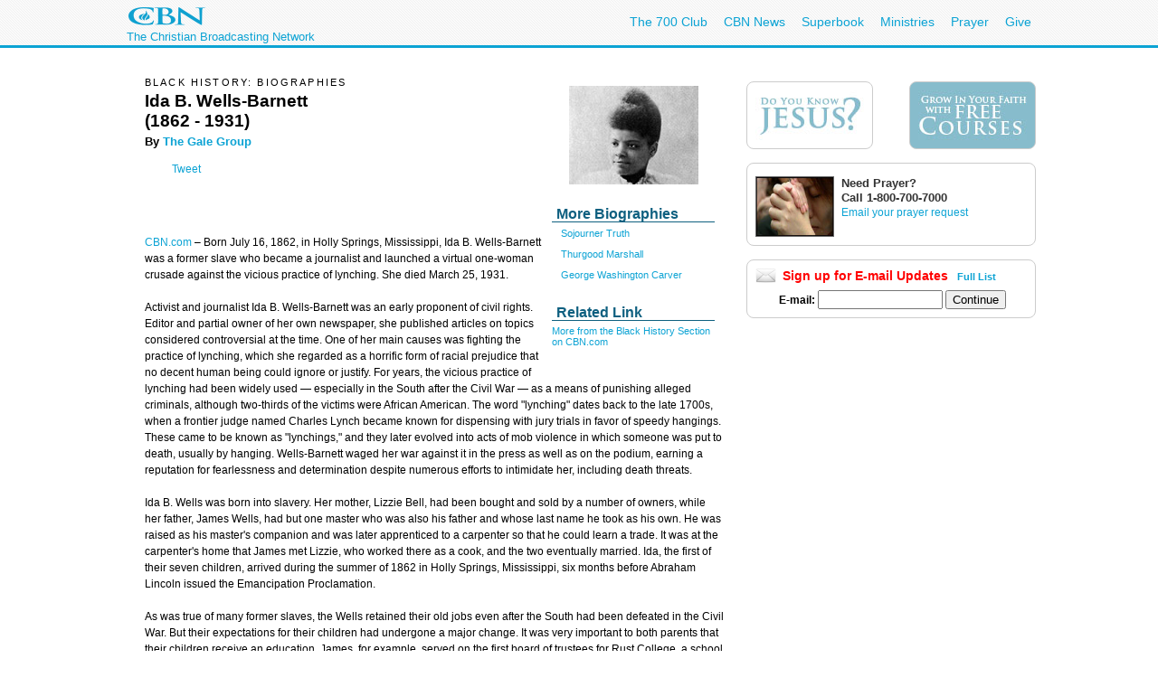

--- FILE ---
content_type: text/html; charset=utf-8
request_url: https://vb.cbn.com/special/blackhistory/bio_idabwells.aspx
body_size: 39726
content:
<!DOCTYPE html PUBLIC "-//W3C//DTD XHTML 1.0 Transitional//EN" "http://www.w3.org/TR/xhtml1/DTD/xhtml1-transitional.dtd">

<html><!-- InstanceBegin template="/Templates/articlePage.dwt.aspx" codeOutsideHTMLIsLocked="true" -->
<head>
<!-- InstanceParam name="sideMenu" type="boolean" value="true" --><!-- InstanceParam name="adBarMain" type="boolean" value="true" --><!-- InstanceParam name="adBarSecondary" type="boolean" value="true" --><!-- InstanceBeginEditable name="doctitle" --> 
<title id="TitleID">Ida B. Wells-Barnett (1862 -1931) &lt; Black History | CBN.com</title>
<!-- InstanceEndEditable -->
<!-- InstanceBeginEditable name="keywords" --> 
<meta name="keywords" content="Black History, African American History, Ida B. Wells, journalist, lynch, woman, ">
<!-- InstanceEndEditable --><!-- InstanceBeginEditable name="description" --> 
<meta name="description" content="Ida B. Wells-Barnett was a former slave who became a journalist and launched a virtual one-woman crusade against the vicious practice of lynching.">
<!-- InstanceEndEditable -->
<meta http-equiv="Content-Type" content="text/html; charset=iso-8859-1"/>

<meta name="viewport" content="width=device-width, initial-scale=1, shrink-to-fit=no"/>
<meta property="fb:pages" content="113351505349955" />
<meta id="WTsv" name="WT.sv" content="VB2002"></meta>


<link href="/noindex/template/layout.css" rel="stylesheet" type="text/css" />
<link href="/noindex/template/touts.css" rel="stylesheet" type="text/css" />
<link href="/noindex/template/styles.css" rel="stylesheet" type="text/css" />
<link href="/Global/App_Themes/Social/Dashboard.css" rel="stylesheet" type="text/css" />
<link href="/Global/App_Themes/Default/jquery.pager.css" rel="stylesheet" type="text/css" />
<link href="/Global/App_Themes/Default/comments.css" rel="stylesheet" type="text/css" />
<link href="/noindex/template/partners_network_banner.css" rel="stylesheet" type="text/css" />

<!-- special ... -1 -->
<script language=javascript>
// default all ad positions
bPosition_Right = false; bPosition_Right1 = false; bPosition_Top = false; bPosition_Top1 = false; bPosition_Left = false; bPosition_Bottom = false; bPosition_Bottom1 = false; bPosition_PreRoll = false; bPosition_PreRollCompanion = false; iAdsToShow = 0; iAdsShown = 0;	
</script>


<script language="javascript" type="text/javascript" src="/Scripts/jquery-1.7.1.min.js"></script>
<script language="javascript" type="text/javascript" src="/Scripts/jquery-ui-1.7.2.custom.min.js"></script>
<script language="javascript" type="text/javascript" src="/scripts/ui/ui.core.js"></script>
<script language="javascript" type="text/javascript" src="/scripts/ui/ui.tabs.js"></script>
<script language="javascript" type="text/javascript" src="/scripts/jquery.slider.js"></script>
<script language="javascript" type="text/javascript" src="/scripts/jquery.jswipe.js"></script>
<script language="javascript" type="text/javascript" src="/Global/Scripts/jQuery/jquery.pager.js"></script>
<script language="javascript" type="text/javascript" src="/noindex/template/jquery.js"></script>
<script language="javascript" type="text/JavaScript" src="/templates/common/javascripts.js"></script>
<script language="javascript" type="text/JavaScript" src="/scripts/swfobject.js"></script>
<script language="javascript" type="text/javascript" src="/scripts/mbox.js"></script>    
<script language="javascript" type="text/javascript" src="/Global/Scripts/Dashboard.js"></script>
<script language="javascript" type="text/javascript" src="/Global/Scripts/comments.js"></script>
<script language="javascript" type="text/javascript" src="/Global/Scripts/login.js"></script>

<script language="javascript" type="text/javascript" src="/scripts/app_smart_banner.js"></script>
<link rel="stylesheet" type="text/css" href="/scripts/biblereferencer/styles.css" />
<script language="javascript" type="text/javascript" src="/scripts/biblereferencer/jquery.biblereferencer.js"></script>
<script>
    $(document).ready(function (e) {
        setTimeout(function () {
            $(".centerTD p, #centerTD p, #contentArea p,.centerTD blockquotes, #centerTD blockquotes, #contentArea blockquotes").biblereferencer();
        }, 500);
        $(document).trigger('CORE:HAS_INITIALIZED');
    });
    $(window).resize(function () {
        $(document).trigger('CORE:HAS_RESIZED');
    });
</script>
</script>

<!-- InstanceBeginEditable name="articleTitle" -->
<meta name="articleTitle" content="">
<!-- InstanceEndEditable -->
<!-- InstanceBeginEditable name="articleImage" -->
<meta name="articleImage" content="">
<!-- InstanceEndEditable -->
<!-- InstanceParam name="docHeading" type="boolean" value="true" -->
<!-- InstanceParam name="docAuthor" type="boolean" value="true" -->
<!-- InstanceParam name="docDate" type="boolean" value="false" -->
<!-- InstanceParam name="sidebar" type="boolean" value="true" -->
<!-- InstanceParam name="contentBottom" type="boolean" value="true" -->
<!-- InstanceParam name="sidebarWatchNow" type="boolean" value="false" -->
<!-- Template Parameters Driving Video Link -->
<!-- InstanceParam name="streamTitle" type="text" value="CBN Newswatch" -->
<!-- InstanceParam name="streamSource" type="text" value="newswatch" -->
<!-- InstanceParam name="streamProgram" type="text" value="newswatch" -->
<!-- InstanceParam name="streamSegment" type="text" value="" -->

</head>
<body id="BodyID">
<div class="clearfix" id="global">
                <div class="centered">
                    <div style="float:left">
                        <a class="logo-link" href="/"></a>
                        <div style="clear: both; line-height: 5px; color: rgb(12, 163, 212); font-size: 13px;" class="clearfix">The Christian Broadcasting Network</div>
                    </div>
                    <ul class="menu support-menu">
                         <li><a href="/700club">The 700 Club</a></li>
                        <li class="mobilehide"><a href="/cbnnews">CBN News</a></li>
                        <li class="mobilehide"><a href="/superbook/">Superbook</a></li>
                        <li class="mobilehide"><a href="/partners/">Ministries</a></li>
                        <li><a href="/prayer">Prayer</a></li>
                        <li><a href="/giving">Give</a></li>
                    </ul>
                    </ul>
                </div>
</div>
<div id="wrapper">
	<div id="copy">
<form name="Form1" method="post" action="./bio_idabwells.aspx" id="Form1">
<div>
<input type="hidden" name="__EVENTTARGET" id="__EVENTTARGET" value="" />
<input type="hidden" name="__EVENTARGUMENT" id="__EVENTARGUMENT" value="" />
<input type="hidden" name="__LASTFOCUS" id="__LASTFOCUS" value="" />
<input type="hidden" name="__VIEWSTATE" id="__VIEWSTATE" value="VupIl935b4iuvfXGc+pVSwoD+PUr8JhdyGKt7VuDRD7/nDtmxMWjzUnq+w75twhm7ea3VVE6e/QTKCoXHgH/qf5jyUTsA4tvpRhYkgCxqFcasWhyJGB4tK1j/h+LWHivladjoilIzMmlMUzCrqvtdSgXewaL3Ek775uhzB23atKpQ/nda+amvBRH37z8ySv1eebw8A==" />
</div>

<script type="text/javascript">
//<![CDATA[
var theForm = document.forms['Form1'];
if (!theForm) {
    theForm = document.Form1;
}
function __doPostBack(eventTarget, eventArgument) {
    if (!theForm.onsubmit || (theForm.onsubmit() != false)) {
        theForm.__EVENTTARGET.value = eventTarget;
        theForm.__EVENTARGUMENT.value = eventArgument;
        theForm.submit();
    }
}
//]]>
</script>


<script src="/WebResource.axd?d=pynGkmcFUV13He1Qd6_TZEQFHhISw2Qid18LKyMPAJAtbbLsmNgqgmipMGmhvsA5aUo0iQ2&amp;t=638901392248157332" type="text/javascript"></script>

<div>

	<input type="hidden" name="__VIEWSTATEGENERATOR" id="__VIEWSTATEGENERATOR" value="D14970FD" />
</div>
<table width="100%" border="0" cellspacing="20" cellpadding="0">
	<tr>
		<td width="1" class="leftMenu">
			
				<div id="sectionNav">
<h3 class="top">Explore</h3>
<ul>
  <li><a href="/about/">Mission & History</a></li>
  <li><a href="/partners/about/our-ministries/">Our Ministries</a></li>
  <li><a href="/partners/about/where-we-work/">Where We Work</a></li>
  <li><a href="/partners/about/how-you-can-help/">How You Can Help</a></li>
  <li><a href="/contact/feedback.aspx">Contact CBN</a></li>
  <li><a href="/employment/">Employment</a></li>
  <li><a href="/about/bios/">Staff Bios</a></li>
  <li><a href="/about/visit/">Visit CBN</a>  </li>
</ul>
<h3>Website</h3>
<ul>
  <li><a href="/about/copyright/">Copyright Info</a></li>
  <li><a href="/about/privacy_notice.aspx">Privacy Notice</a></li>
  <li><a href="/about/LinkToCBNDirections.aspx">Link to CBN.com</a></li>
  <li><a href="/about/make_cbn_your_homepage.aspx">Set Homepage</a></li>
</ul>
</div>
<br />

<div id="advertising_banner_sky" style="text-align:center; width: 160px; margin-top:10px; margin-bottom:0px; padding-bottom: 0px; ">
<center>
<div style="padding: 0px; margin: 0px; width:160px">
	<!------ OAS AD 'Left' begin ------>
	<script language=JavaScript>
	<!--
	if (typeof(bPosition_Left) == "undefined") {
		bPosition_Left = false;
	}
	if (bPosition_Left) {
		iAdsShown++;
		OAS_AD('Left');
		sFeedbackText = '<div class="advertising_feedback_text"><a href="/contact/feedback-ads.aspx">Ad Feedback</a></div>';
		document.write(sFeedbackText);
	}
	//-->
	</script>
	<!------ OAS AD 'Left' end ------>
</div>
</center>
</div>

			
			<!-- InstanceBeginEditable name="leftnavContent" --><img src="/templates/images/spacer.gif" width="75" height="1"><br>
			<!-- InstanceEndEditable -->
		</td>
	  <td>
		
        <table width="200" border="0" align="right" cellpadding="10" cellspacing="0">
        	<tr>
        		<td>
        			<div align="center"><!-- InstanceBeginEditable name="sidebarImage" --><img src="/special/BlackHistory/images/IdaWells_MD.jpg" alt="Ida B. Wells-Barnett" border=0><!-- InstanceEndEditable --></div></td>
   		  </tr>
        	
        	<tr>
        		<td>
        			<!-- InstanceBeginRepeat name="sidebarItems" --><!-- InstanceBeginRepeatEntry -->
        			<table width="100%"  border="0" cellpadding="0" cellspacing="0">
                    	<tr>
                    		<td class="sectionHeader"><!-- InstanceBeginEditable name="sidebarHeading" -->More Biographies <!-- InstanceEndEditable --></td>
                   		</tr>
                    	<tr>
                    		<td class="sectionBlock"><!-- InstanceBeginEditable name="sidebarContent" -->
                    		  <p><a href="/special/blackhistory/bio_sojournertruth.aspx">Sojourner Truth </a></p>
                    		  <p><a href="/special/blackhistory/bio_thurgood_marshall.aspx">Thurgood Marshall </a></p>
                    		  <p><a href="/special/blackhistory/bio_georgewashingtoncarver.aspx">George Washington Carver</a></p>
                    		<!-- InstanceEndEditable --></td>
                   		</tr>
                    	<tr>
                    		<td>&nbsp;</td>
                   		</tr>
               	    </table>
        			<!-- InstanceEndRepeatEntry --><!-- InstanceBeginRepeatEntry -->
        			<table width="100%"  border="0" cellpadding="0" cellspacing="0">
                    	<tr>
                    		<td class="sectionHeader"><!-- InstanceBeginEditable name="sidebarHeading" -->Related 
                          Link <!-- InstanceEndEditable --></td>
                   		</tr>
                    	<tr>
                    		<td class="sectionBlock"><!-- InstanceBeginEditable name="sidebarContent" --><a href="/special/BlackHistory/index.aspx">More 
                          from the Black History Section on CBN.com</a><!-- InstanceEndEditable --></td>
                   		</tr>
                    	<tr>
                    		<td>&nbsp;</td>
                   		</tr>
               	    </table>
        			<!-- InstanceEndRepeatEntry --><!-- InstanceEndRepeat --></td>
   		  </tr>
   	    </table>
		
		
		<h6><!-- #BeginEditable "heading" -->BLACK HISTORY: BIOGRAPHIES <!-- #EndEditable --></h6>
		
		<h1><!-- #BeginEditable "title" -->Ida B. Wells-Barnett <br>
		  (1862 - 
                1931)<!-- #EndEditable --></h1>
		
		<h5><!-- #BeginEditable "author" -->By<a href="http://www.gale.cengage.com/" target="_blank"> 
      The Gale Group</a><!-- #EndEditable --></h5>
		
		<br>
		<!-- #BeginEditable "body" --> 
    <p><span class=source><a href="http://www.cbn.com">CBN.com</a> &#150; Born 
      July 16, 1862, in Holly Springs, Mississippi, Ida B. Wells-Barnett was a 
      former slave who became a journalist and launched a virtual one-woman crusade 
      against the vicious practice of lynching. She died March 25, 1931.</span></p>
    <p>Activist and journalist Ida B. Wells-Barnett was an early proponent of 
      civil rights. Editor and partial owner of her own newspaper, she published 
      articles on topics considered controversial at the time. One of her main 
      causes was fighting the practice of lynching, which she regarded as a horrific 
      form of racial prejudice that no decent human being could ignore or justify. 
      For years, the vicious practice of lynching had been widely used &#8212; 
      especially in the South after the Civil War &#8212; as a means of punishing 
      alleged criminals, although two-thirds of the victims were African American. 
      The word &quot;lynching&quot; dates back to the late 1700s, when a frontier 
      judge named Charles Lynch became known for dispensing with jury trials in 
      favor of speedy hangings. These came to be known as &quot;lynchings,&quot; 
      and they later evolved into acts of mob violence in which someone was put 
      to death, usually by hanging. Wells-Barnett waged her war against it in 
      the press as well as on the podium, earning a reputation for fearlessness 
      and determination despite numerous efforts to intimidate her, including 
      death threats.</p>
    <p>Ida B. Wells was born into slavery. Her mother, Lizzie Bell, had been bought 
      and sold by a number of owners, while her father, James Wells, had but one 
      master who was also his father and whose last name he took as his own. He 
      was raised as his master's companion and was later apprenticed to a carpenter 
      so that he could learn a trade. It was at the carpenter's home that James 
      met Lizzie, who worked there as a cook, and the two eventually married. 
      Ida, the first of their seven children, arrived during the summer of 1862 
      in Holly Springs, Mississippi, six months before Abraham Lincoln issued 
      the Emancipation Proclamation.</p>
    <p>As was true of many former slaves, the Wells retained their old jobs even 
      after the South had been defeated in the Civil War. But their expectations 
      for their children had undergone a major change. It was very important to 
      both parents that their children receive an education. James, for example, 
      served on the first board of trustees for Rust College, a school founded 
      and run by Northern missionaries. His children received their schooling 
      there. Meanwhile, Lizzie also attended classes and learned to read the Bible. 
      Favoring Shakespeare as well as the Scriptures, Ida was well on her way 
      to completing high school when her parents and youngest sibling died along 
      with 301 other residents of Holly Springs in the 1878 yellow-fever epidemic.</p>
    <p>Thus, at the age of only sixteen, Ida B. Wells became responsible for her 
      five younger siblings. Convincing the superintendent of a rural school some 
      five miles outside town that she was eighteen, she obtained a position as 
      teacher that paid her $25 a month. During the week, Wells lived near the 
      school and her family stayed with others until she returned on the weekend 
      to attend to chores such as washing and baking. In 1882, she and her two 
      sisters moved to their aunt's home near Memphis, while her brothers remained 
      behind in Holly Springs to work as carpenters' apprentices. Wells taught 
      in Shelby County, Tennessee, while studying for the exams she needed to 
      pass in order to teach in the city. Once she passed those exams, she secured 
      a position in one of Memphis's black schools.</p>
    <p>On May 4, 1884, Wells purchased a first-class train ticket for a trip to 
      Nashville, Tennessee, where she was attending classes at Fisk University. 
      When she boarded the train, however, the conductor told her to move back 
      to the smoking car. Wells refused and bit him when he tried to force her 
      from her seat. With the assistance of the baggageman, the conductor then 
      ushered her out of the car to the cheers of many passengers. At the next 
      stop, Wells got off the train and made the return trip to Memphis, where 
      she filed suit against the railway company.</p>
    <p>Wells won her case in circuit court and was awarded a $500 settlement, 
      only to see the decision reversed by the Tennessee Supreme Court on the 
      grounds that her intention had been to cause difficulty for the railway. 
      As she later wrote of the incident, &quot;[I] firmly believed all along 
      that the law was on our side and would, when we appealed to it, give us 
      justice. I [felt] shorn of that belief and utterly discouraged.&quot;</p>
    <p>Even though Wells was discouraged, she was not about to give up the fight. 
      Before long, the name &quot;Iola&quot; began appearing in black publications 
      as the author of articles about race and politics in the South. Wells had 
      been using the pseudonym for less than a year when, in 1887, she attended 
      the National Afro-American Press Convention and was named the most prominent 
      correspondent for the American black press. Convention delegates also elected 
      her assistant secretary of the organization.</p>
    <p>Eventually, Wells purchased partial interest in a black newspaper, the 
      Memphis Free Speech and Headlight (later renamed Free Speech), and became 
      its editor. In addition to her writing, she continued to teach, using her 
      time off in the summer to travel in the South soliciting subscribers and 
      hiring correspondents.</p>
    <p>Wells did not shy away from controversy in the pages of Free Speech. A 
      turning point in her career occurred when she wrote an article that was 
      very critical of Memphis's separate but not-so-equal schools. The anonymous 
      piece described the rundown buildings and teachers who had received little 
      more education than their students. Such revelations did not sit well with 
      members of the local Board of Education. Along with everyone else who had 
      heard of Free Speech, they knew that Wells was the one who had written the 
      article. They also took issue with her claim that a member of the all-white 
      board was having an affair with an African American teacher. The uproar 
      cost Wells her teaching job.</p>
    <p>Free to dedicate herself full time to the newspaper, Wells was soon earning 
      enough to purchase a half-share of Free Speech. While her partner, J.L. 
      Fleming, handled business matters, she took charge of the editorial and 
      subscription departments, and under her leadership circulation increased 
      from 1,500 to 4,000. Readers continued to rely on Free Speech to tackle 
      the most controversial subjects, even when that meant speaking out against 
      African Americans as well as whites &#8212; and even when it meant challenging 
      a widely-accepted practice such as lynching.</p>
    <p>Wells was in Natchez, Mississippi, when word reached her that her friend 
      Tom Moss, the father of her goddaughter, had been lynched. Until that time, 
      Wells, like most other people, knew that there were usually two reasons 
      why a black man was lynched &#8212; because he had raped a white woman or 
      killed a white man. Moss's only crime, however, was successfully competing 
      with a white grocer, and for this he and his partners were murdered. Wells 
      then came to the realization that lynchings were not being used to weed 
      out criminals but to enforce white supremacy. So, in a series of scathing 
      editorials in Free Speech, she urged African Americans to boycott Memphis's 
      new streetcar line and move out west if possible.</p>
    <p>African Americans heeded Wells's pleas and began leaving Memphis by the 
      hundreds. Two pastors of large black churches took their entire congregations 
      to Oklahoma, and others soon followed. Those who stayed behind boycotted 
      white businesses, creating financial hardships for commercial establishments 
      as well as for the public transportation system. The city's papers attempted 
      to dissuade blacks from leaving by reporting on the hostile American Indians 
      and dangerous diseases awaiting them out west. To counter their claims, 
      Wells spent three weeks traveling in Oklahoma. Upon her return she published 
      a firsthand account of the actual conditions. Fast becoming a target for 
      angry white men and women, she was advised by friends to ease up on her 
      editorials. Instead, Wells decided to carry a pistol. &quot;[I had] already 
      determined to sell my life as dearly as possible if attacked,&quot; she 
      later recalled. &quot;I felt if I could take one lyncher with me, this would 
      even up the score a little bit.&quot;</p>
    <p>Wells spent two months after the murders of Moss and his partners investigating 
      other lynchings across the South. Traveling from Texas to Virginia, she 
      interviewed both whites and blacks to discern truth from rumor. As Margaret 
      Truman wrote in Women of Courage, &quot;To call this dangerous work is an 
      understatement. Imagine a lone black woman in some small town in Alabama 
      or Mississippi, asking questions that no one wanted to answer about a crime 
      that half the whites in the town had committed.&quot; During the course 
      of her investigation, Wells learned that rape was far from being the only 
      crime lodged against victims of lynch mobs. Indeed, men had been lynched 
      for &quot;being saucy.&quot; In Mississippi, one victim of a lynch mob was 
      accused of raping a seven-year-old girl. Wells discovered that the real 
      story was that an adult white woman had gone to a black man's cabin of her 
      own accord. The woman's father then led the lynch mob to safeguard his daughter's 
      reputation.</p>
    <p>On May 25, 1892, two months after Moss's death, an article appearing in 
      Free Speech stated that &quot;nobody in this section believes the old thread-bare 
      lie that Negro men assault white women. If Southern white men are not careful 
      they will over-reach themselves and a conclusion will be reached which will 
      be very damaging to the moral reputation of their women.&quot; Many white 
      citizens of Memphis did not appreciate the implication that some of their 
      women might prefer the company of black men, and the editor of the newspaper 
      declared that the &quot;black wretch who had written that foul lie should 
      be tied to a stake at the corner of Main and Madison Streets, a pair of 
      tailor's shears used on him, and he should then be burned at the stake.&quot;</p>
    <p>Wells, who was on her way to New York City at the time, was unaware of 
      the impact of her latest editorial until reaching her destination. It was 
      fellow African American journalist T. Thomas Fortune, editor of the New 
      York Age, who informed her that a mob of white men had marched into the 
      Free Speech offices, demolished the printing press, and set fire to the 
      building. Fleming, Wells's partner, had escaped just before the attack and 
      was in hiding. The angry group had promised that both editors would be lynched 
      if they ever again set foot in Memphis. Over the next few days, Wells received 
      telegrams and letters from friends begging her not to return. They told 
      her that there were instructions to kill her on sight, and a gunman had 
      been spotted at the station whenever a train from the North was due to arrive.</p>
    <p>Realizing that it was too dangerous for her to go back to Memphis, Wells 
      remained in New York and accepted a job from Fortune. Among the first stories 
      she wrote for the Age was a front-page spread detailing names, dates, and 
      locations of several dozen lynchings. In many cases, the lynchers were prominent 
      members of society who could have easily gone through proper legal channels 
      had there been evidence of their victims' guilt.</p>
    <p>Even though that particular issue of the Age sold 10,000 copies, it reached 
      a predominantly black audience &#8212; not the northern white progressives 
      Wells knew she needed to move to action if she wanted the lynchings to stop. 
      In 1893, therefore, she set out on a speaking tour of the British Isles 
      and Europe, where she found the white community was more receptive to what 
      she had to say. With the help of various newspaper editors and organizations 
      such as the London-based Anti-Lynching Committee and the Society of Brotherhood 
      of Man, Wells's message eventually made its way back to the United States. 
      Nevertheless, American newspapers continued to attack Wells, referring to 
      her as the &quot;slanderous and nasty-minded mulattress.&quot; Not only 
      did Wells face opposition from conservative whites, but she also came under 
      fire from upper-class African Americans who feared any threat to the security 
      of their positions.</p>
    <p>After returning from her speaking tour later in 1893, Wells moved to Chicago 
      and began working for the Conservator, a black newspaper founded and edited 
      by lawyer Ferdinand Barnett. When African Americans were banned from participating 
      in the 1893 World's Columbian Exposition (held in Chicago), she teamed up 
      with Barnett and Frederick Douglass to compile a booklet entitled &quot;The 
      Reason Why the Colored American Is Not Represented in the World's Columbian 
      Exposition.&quot; Some 10,000 copies of it were distributed during the fair. 
      That same year, Wells published A Red Record, which recounted three years 
      of American lynchings. In order to avoid any charges of bias, she gathered 
      all of her data from white sources, primarily the Chicago Tribune.</p>
    <p>In 1895, Wells married Barnett, who shared her passion for civil rights. 
      They settled in Chicago, where Wells changed her name to Wells-Barnett and 
      divided her time between raising her four children and working on various 
      causes of interest to her. She continued to crusade against lynching, for 
      example, and was active in the women's club movement, which encouraged African 
      American women to become involved in civic affairs at the local and national 
      level. She also helped establish the first kindergarten in the black district 
      of Chicago and joined noted reformer Jane Addams in a successful protest 
      against a plan to segregate the city's schools.</p>
    <p>Wells-Barnett spoke out against discrimination in other ways as well, denouncing 
      the restriction of African Americans to the backs of buses and theater balconies 
      and their exclusion from religious organizations such as the Women's Christian 
      Temperance Union. When she exposed the segregationist policies of the Young 
      Men's Christian Association (YMCA), several wealthy donors withdrew their 
      support from that group and gave nearly $9,000 to the establishment of the 
      Negro Fellowship Reading Room and Social Center. On two occasions, Wells-Barnett 
      went all the way to the White House with her concerns &#8212; once in 1898 
      when she led a delegation to President William McKinley to protest the lynching 
      of an African American postmaster, and again in 1913 as a representative 
      of the National Equal Rights League, which asked President Woodrow Wilson 
      to end discrimination in government jobs.</p>
    <p>In 1909, Wells-Barnett attended the conference of radical activists that 
      led to the founding of the National Association for the Advancement of Colored 
      People (NAACP). She resigned not long afterwards, however, convinced that 
      the organization was not committed enough to militant action. Some years 
      earlier, she had quit the Afro-American Council in protest against Booker 
      T. Washington and his conservative policy of accommodation.</p>
    <p>In the last twenty or so years of her life, Wells-Barnett devoted most 
      of her time and energy to various civic and political activities in Chicago. 
      From 1913 until 1916, for instance, she worked as an adult probation officer. 
      She also remained busy with club work and founded the first African American 
      women's suffrage organization. She even ran for state senator in the 1930 
      elections but was easily defeated.</p>
    <p>Had Wells-Barnett been able to see the future, she might have been able 
      to appreciate how much she influenced the civil rights movement of the 1960s 
      with her own fearless battles against discrimination decades earlier. But 
      she herself would not live to witness a new era of race relations. On March 
      25, 1931, Wells-Barnett died of kidney disease at the age of sixty-nine. 
      Today, she is still honored as a woman who risked her own life so that the 
      truth could be known and justice served.</p>
    <p><em>Reprinted by permission of <a href="http://www.gale.cengage.com/" target="_blank">The 
      Gale Group</a>.</em></p>
    <p><a href="/special/BlackHistory/index.aspx"><strong>More from the Black History 
      Section on CBN.com</strong></a></p>
		<!-- #EndEditable -->
	    
<style type="text/css">
<!--
-->
</style>


<div class="clear">
	<ul class="articleTools">
		<li><a class="iconButtonSmall translate" href="javascript:toggleBox('babelfish',1);"><span>Translate</span></a>
			<div align="center" id="babelfish" style="visibility:hidden; position:absolute; padding: 15px 15px 15px 15px; background-color:#edf1fa; ">
				<script language="JavaScript1.2" src="http://www.altavista.com/static/scripts/translate_engl.js"></script><br />
				<span class="caption"><a href="javascript:toggleBox('babelfish',0);">Close</a></span>
			</div>
		</li>
		<li>
			<a class="iconButtonSmall print" href="/special/blackhistory/bio_idabwells.aspx?option=print"><span>Print Page</span></a>
		</li>
		<li><a class="iconButtonSmall email" href="javascript:sendtofriendPop('/special/blackhistory/bio_idabwells.aspx')"><span>Email to a Friend</span></a></li>
		<li><!-- ADDTHIS BUTTON BEGIN -->
<a class="iconButtonSmall share" href="http://www.addthis.com/bookmark.php" onmouseover="return addthis_open(this, '', addthis_url, '[TITLE]')" onmouseout="addthis_close()" onclick="return addthis_sendto()"><span>Share With A Friend</span></a>
<script type="text/javascript" src="http://s7.addthis.com/js/152/addthis_widget.js"></script>
<script type="text/javascript">
	addthis_pub = 'cbndigitalmedia';
	addthis_logo = 'http://www.cbn.com/templates/images/cbn_com_logo.jpg';
	addthis_logo_background = 'fdf0c4';
	addthis_logo_color = '623300';
	addthis_brand = 'CBN.com';
	addthis_options = 'favorites, facebook, twitter, more';
	addthis_test0309 = false;
	// has a url been specified?
	if ((typeof(addthis_url) == "undefined") || (addthis_url == "")) {
		// current pagename without any parameters	
		addthis_url = window.location.href.substr(0, (window.location.href.indexOf("?")<0)?window.location.href.length:window.location.href.indexOf("?"));
	}
</script>
<!-- ADDTHIS BUTTON END --></li>
	</ul>
</div>

<div id="fb-root"></div>
<script src="http://connect.facebook.net/en_US/all.js"></script>
<script>
  FB.init({
    appId  : 'YOUR APP ID',
    status : true, // check login status
    cookie : true, // enable cookies to allow the server to access the session
    xfbml  : true, // parse XFBML
    channelURL : 'http://WWW.MYDOMAIN.COM/channel.html', // channel.html file
    oauth  : true // enable OAuth 2.0
  });
</script>
<script type="text/javascript" src="http://platform.twitter.com/widgets.js"></script>
<script type="text/javascript" src="https://apis.google.com/js/plusone.js"></script>
<div id="fb-root"></div>
<script>(function(d){
  var js, id = 'facebook-jssdk'; if (d.getElementById(id)) {return;}
  js = d.createElement('script'); js.id = id; js.async = true;
  js.src = "//connect.facebook.net/en_US/all.js#appId=119038841522128&xfbml=1";
  d.getElementsByTagName('head')[0].appendChild(js);
}(document));
</script>
<script>
var shareBlock = '';
	shareBlock += '<div id="shareBlock" style="height:75px;">';
	shareBlock += '<table cellspacing="10" cellpadding="0" border="0" style="margin-bottom:20px;"><tr>';
	shareBlock += '<td style="vertical-align:top"><fb:like send="false" layout="box_count" show_faces="false"></fb:like></td>';
	shareBlock += '<td style="vertical-align:top; width:55px;"><g:plusone size="tall"></g:plusone></td>';
	shareBlock += '<td style="vertical-align:top; width:65px;"><a href="http://twitter.com/share" class="twitter-share-button" data-count="vertical">Tweet</a></td>';
	//shareBlock += '<td style="vertical-align:bottom"><a href="javascript:sendtofriendPop(\''+document.location+'\')"><img src="/media/player/img/btn_email.gif" alt="Email" border="0" height="20" width="59"></a></td>';
	shareBlock += '</tr></table>';
	shareBlock += '</div>';
$(document).ready(function(){
	$("td.centerTD>h5:first").after(shareBlock);
	$("#centerTD>h5:first").after(shareBlock);
	$("#contentArea>h5:first").after(shareBlock);
	//$("img#articleImage, div#movieImage, td.centerTD table:first img:first").after('<div style="width:150px; margin:0px auto 1em;"><fb:like layout="button_count" show_faces="false" width="150" action="recommend" style="margin-top:1em;"></fb:like></div>');
});
</script>
<br clear="all">
<hr size=1>
<div align="center" clear="all"><span class="alert"><strong>CBN IS HERE FOR YOU!</strong></span><br />
	<b>Are you seeking answers in life? Are you hurting? <br />
	Are you facing a difficult situation?</b> 
</div>
<ul>
	<li><a href="/spirituallife/BibleStudyAndTheology/Discipleship/Steps_to_Peace_With_God.aspx?intcmp=EVAN0003">Find your way to peace with God</a></li>
	<li><a href="/SpiritualLife/prayerandcounseling/">Send us your prayer request online</a></li>

	<li><a href="/spirituallife/PrayerAndCounseling/PCC/index.aspx">Call The 700 Club Prayer Center</a> at <strong>1&nbsp;(800)&nbsp;700-7000</strong>, 24 hours a day. </li>
</ul>
<p align="center"> A caring friend will be there to pray with you in your time of need.</p>
		</td>
		<td width="1">
			
				
<!------ OAS AD 'Right' begin ------>
<div id="advertising_banner_mr">
	<SCRIPT LANGUAGE=JavaScript>
	<!--
	if (typeof(bPosition_Right) == "undefined") {
		bPosition_Right = false;
	}
	if (bPosition_Right) {
		iAdsShown++;
		OAS_AD('Right');
		sFeedbackText = '<style>#advertising_banner_mr {width:300px}</style><div class="advertising_feedback_text"><a href="/contact/feedback-ads.aspx">Ad Feedback</a></div>';
		document.write(sFeedbackText);

	}
	//-->
	</SCRIPT>
	<!------ OAS AD 'Right' end ------>
</div>


<div id="sidebarCallToAction">
	<div class="container whiteBlock left" style="width:120px; height:55px; margin-top:5px;"> <a href="/spirituallife/BibleStudyAndTheology/Discipleship/Steps_to_Peace_With_God.aspx?intcmp=EVAN0001&amp;WT.svl=right_nav"><img src="/redesign-prototype/images/sidebar-DoYouKnowJesus.jpg" alt="Do You Know Jesus" width="120" height="55" border="0" /></a></div>
	<div class="container whiteBlock right" style="width:120px; height:55px; margin-top:5px; background-color:#87bccc;"><a href="http://www.cbn.com/spirituallife/ChristianCourses/index.aspx?intcmp=DISC0001&amp;WT.svl=right_nav"><img src="/redesign-prototype/images/sidebar-GrowInYourFaithCourses.jpg" alt="Grow In Your Faith" width="120" height="55" border="0" /></a></div>
    <div class="mboxDefault">
	<div id="sidebarPrayer" class="container whiteBlock clear" style="margin-top:10px; width:300px;">
		<div class="tout sm noMargin" style="padding-top: 0px; margin: 5px 0px 10px 0px; line-height: 1.4em"> 
			<img src="/images/prayingAgainstSARS1_MW.jpg" />
			<h2 class="title">Need Prayer?</h2>
			<span style="font-size:1.1em; font-weight:bold;">Call 1-800-700-7000 </span><br>
			<a href="/spirituallife/PrayerAndCounseling/index.aspx" >Email your prayer request</a> <br>
		</div>
	</div>
    </div>
    <script language='javascript'>mboxCreate('AdBarMain-Prayer');</script>
	
</div>
<div id="sidebarEmail" class="whiteBlock">
	
            <div class="centered" >
				<h2 style="line-height:16px; text-align:left; margin:0px; padding:0px; margin-bottom:.5em; color: red;"><img src="/redesign-prototype/images/email_icon_lg.jpg" width="23" height="16" alt="Email icon" border="0" style="float:left; margin-right:.5em;" />Sign up for E-mail Updates <span style="font-size:11px; margin-left:.5em;"><a href="/community/af/emailpreferences.aspx?intcmp=RNEU0003">Full List</a></span></h2>
                &nbsp;<b>E-mail:</b>&nbsp;<input name="EmailPreferencesControl$EmailTextbox" type="text" onchange="javascript:setTimeout(&#39;__doPostBack(\&#39;EmailPreferencesControl$EmailTextbox\&#39;,\&#39;\&#39;)&#39;, 0)" onkeypress="if (WebForm_TextBoxKeyHandler(event) == false) return false;" id="EmailPreferencesControl_EmailTextbox" class="text" style="width:130px;" />
                <input type="submit" name="EmailPreferencesControl$ProceedBtn" value="Continue" id="EmailPreferencesControl_ProceedBtn" class="smallBlueButton" />
                <br />
                
			</div>
        
			

</div>


			 
		</td>
	</tr>
</table>
</form>
   	</div>
</div>
<div id="footer">
	<div id="copyright" class="clear centered">© <script>var theDate=new Date();document.write(theDate.getFullYear());</script> The Christian Broadcasting Network, Inc., A nonprofit 501 (c)(3) Charitable Organization. &nbsp;<a href="/privacy-notice">CBN.com Privacy Policy</a> &nbsp;| &nbsp; <a href="/cbn-donor-privacy-policy">Donor Privacy Notice</a> &nbsp;|&nbsp; <a href="/terms-of-use">Terms of Use </a> &nbsp;|&nbsp; <a href="/contact">Contact</a></div>
</div>

<!-- SiteCatalyst code version: H.20.2. -->
<script language="JavaScript" type="text/javascript" src="/Scripts/s_code_community.aspx"></script>
<script language="JavaScript" type="text/javascript" src="/Scripts/s_code.js"></script>
<script language="JavaScript" type="text/javascript"><!--
	/************* DO NOT ALTER ANYTHING BELOW THIS LINE ! **************/
	var s_code = s.t(); if (s_code) document.write(s_code)//-->
</script>
<!--/DO NOT REMOVE/-->
<!-- End SiteCatalyst code version: H.20.2. -->




</body>
<!-- InstanceEnd --></html>


--- FILE ---
content_type: text/html; charset=utf-8
request_url: https://www.google.com/recaptcha/api2/aframe
body_size: 265
content:
<!DOCTYPE HTML><html><head><meta http-equiv="content-type" content="text/html; charset=UTF-8"></head><body><script nonce="4APuGPcDmQCSdR-2sbafOg">/** Anti-fraud and anti-abuse applications only. See google.com/recaptcha */ try{var clients={'sodar':'https://pagead2.googlesyndication.com/pagead/sodar?'};window.addEventListener("message",function(a){try{if(a.source===window.parent){var b=JSON.parse(a.data);var c=clients[b['id']];if(c){var d=document.createElement('img');d.src=c+b['params']+'&rc='+(localStorage.getItem("rc::a")?sessionStorage.getItem("rc::b"):"");window.document.body.appendChild(d);sessionStorage.setItem("rc::e",parseInt(sessionStorage.getItem("rc::e")||0)+1);localStorage.setItem("rc::h",'1766723374602');}}}catch(b){}});window.parent.postMessage("_grecaptcha_ready", "*");}catch(b){}</script></body></html>

--- FILE ---
content_type: application/javascript
request_url: https://vb.cbn.com/scripts/jquery.slider.js
body_size: 4496
content:
jQuery.fn.slider = function(settings) {
	settings = jQuery.extend({
		speed: "normal",
		slideBy: 3,
		pagerId: "pager",
		nextId: "next",
		previousId: "previous",
		continuous: true,
		autoPlay: false,
		timeout: 15000
	}, settings);
	return this.each(function() {
		jQuery.fn.slider.run(jQuery(this), settings);
	});
};

jQuery.fn.slider.run = function($this, settings) {
	var debug = false;
	var timer;
	var currentPage = 0;
	var ul = jQuery("ul:eq(0)", $this);
	var li = ul.children();
	if (li.length > settings.slideBy) {
		var $next = jQuery("#" + settings.nextId, $this);
		var $back = jQuery("#" + settings.previousId, $this);
		if (settings.continuous == false) $back.fadeTo("fast", 0.4);

		var liWidth = jQuery(li[0]).outerWidth(true);
		var length = li.length;
		var extraItems = length % settings.slideBy;
		for (var i = 0; i < extraItems; i++) {
			ul.append("<li></li>");
			length++;
		}
		var pageCount = length / settings.slideBy;
		for (var i = 0; i < pageCount; i++) {
			$(document.createElement("a"))
				.attr('id', settings.pagerId + "_" + i)
				.attr('rel', i)
				.attr('href', "javascript:void(0);")
				.appendTo($("#" + settings.pagerId))
				.html("&nbsp;")
				.click(function() {
					animate($(this).attr('rel'));
				});
		};
		if (settings.continuous) {
			ul.append(jQuery("ul li", $this).slice(0, parseInt(settings.slideBy)).clone());
			length = ul.children().length;
		};
		ul.css("width", (length * liWidth));
		var animating = false;
		$next.click(function() {
			next();
			return false;
		});
		$back.click(function() {
			previous();
			return false;
		});
		
		function next() {
			if(debug) alert("next()");
			var pageNumber = parseInt(currentPage) + 1;
			if (pageNumber == pageCount && settings.continuous == false) { }
			else animate(pageNumber);
			startTimer();
		}
		function previous() {
			if(debug) alert("previous()");
			var pageNumber = parseInt(currentPage) - 1;
			if (currentPage == 0 && settings.continuous == false) { }
			else animate(pageNumber);
			startTimer();
		}
		this.next=next;
		this.previous=previous;
		function animate(pageNumber) {
			if(debug) alert("animate("+pageNumber+")");
			setCurrent(pageNumber);
			var slideLength = 0;
			if (pageNumber < 0 && settings.continuous) {
				ul.css("left", (liWidth * settings.slideBy) * pageCount * -1);
				slideLength = liWidth * (length - settings.slideBy * 2) * -1;
			}
			else {
				slideLength = (liWidth * settings.slideBy) * pageNumber * -1;
			}
			ul.stop();
			ul.animate({
				left: slideLength
			}, settings.speed, function() {
				if (currentPage == (pageCount - 1) && settings.continuous == false) {
					$next.fadeTo("fast", 0.4);
					$back.fadeTo("fast", 1);
					return;
				}
				else if (currentPage == 0 && settings.continuous == false) {
					$back.fadeTo("fast", 0.4);
					$next.fadeTo("fast", 1);
					return;
				}
				if (pageNumber == pageCount)
					ul.css("left", 0);
			});
			/* original code
			if(debug) alert("animate("+pageNumber+")");
			setCurrent(pageNumber);
			var slideLength = 0;
			if (pageNumber < 0 && settings.continuous) {
				ul.css("left", (liWidth * settings.slideBy) * pageCount * -1);
				slideLength = liWidth * (length - settings.slideBy * 2) * -1;
			}
			else {
				slideLength = (liWidth * settings.slideBy) * pageNumber * -1;
			}
			ul.animate({
				left: slideLength
			}, settings.speed, function() {
				if (currentPage == (pageCount - 1) && settings.continuous == false) {
					$next.fadeTo("fast", 0.4);
					$back.fadeTo("fast", 1);
					return;
				}
				else if (currentPage == 0 && settings.continuous == false) {
					$back.fadeTo("fast", 0.4);
					$next.fadeTo("fast", 1);
					return;
				}
				if (pageNumber == pageCount)
					ul.css("left", 0);
			});
			*/
		}
		function setCurrent(i) {
			if(debug) alert("setCurrent("+i+")");
			$("#" + settings.pagerId + "_" + currentPage).removeClass("current");
			if (i < 0) currentPage = (pageCount - 1);
			else currentPage = i < pageCount ? i : 0;
			$("#" + settings.pagerId + "_" + currentPage).addClass("current");
		};
		function startTimer(){
			if(timer) stopTimer();
			timer = setInterval(function() { next();}, settings.timeout);	
		}
		function stopTimer(){
			clearInterval(timer);
			timer=null;	
		}
		//init
		setCurrent(0);

		if (settings.autoPlay) {
			startTimer();
		};
	}
}

--- FILE ---
content_type: application/javascript
request_url: https://vb.cbn.com/Scripts/s_code.js
body_size: 527322
content:
/* AppMeasurement for JavaScript version: 2.17.0
Copyright 1996-2016 Adobe, Inc. All Rights Reserved
More info available at http://www.adobe.com/marketing-cloud.html */

/* ******************************************************************	*/
/* Report Suite															*/
/* ******************************************************************	*/

//dataLayer
try {
	dataLayer = dataLayer || [];
} catch (err) {
	// prevent reference errors as dataLayer is not defined
	dataLayer = window.dataLayer || [];
}

//var s_account = "cbncomdev";
// Stop reporting to Adobe
var s_account = "";
var s_widget_account = "cbncomwidget";
var om_reg_domains = /(cbn\.com|orphanspromise\.org|thenextlevelcbn\.com|superlibro\.tv|superbook\.tv|superkitap\.tv|superbookindo\.tv|superkniga\.tv|carteacartilor\.tv|superbuch\.tv|praise\.com|thehope1948\.com|superbookacademy\.com|pledgeyourprofile\.com|inourhands1967\.com|pocahontasmovie\.com|cbnisrael\.org|features\.cbn\.com|impact\.cbn\.com|executivesummary\.cbn\.com|(www\.)*tolifethemovie\.com|(www\.)*superbookproject\.com|^((?!dev).)*ob\.org|(www\.)*treasuresofthesecondtemple\.com|(www\.)*templetreasuresdvd\.com|(www\.)*thesuperbookshow\.com|(www\.)*iampatrick\.com|(www\.)*writteninstone(.)*\.com|(www\.)*cbnfaithinaction(.)*\.com)/;
var om_reg_domains_nonaspx = /(shop\.cbn|superbook\.cbn|orphanspromise\.org|thenextlevelcbn\.com|superbookacademy\.com|inourhands1967\.com|cbnisrael\.org|hope\.cbn\.com|hopedev|stories\.cbn\.com|praise\.com|features\.cbn\.com|700clubinteractive\.cbn\.com|www1\.cbn\.com|dmgdev\.cbn\.local|bible\.cbn\.com|pledgeyourprofile\.com|feature\.cbn\.com|impact\.cbn\.com|executivesummary\.cbn\.com|(www\.)*tolifethemovie\.com|(www\.)*superbookproject\.com|^((?!dev).)*ob\.org|(www\.)*treasuresofthesecondtemple\.com|(www\.)*templetreasuresdvd\.com|(www\.)*thesuperbookshow\.com|(www\.)*iampatrick\.com|(www\.)*writteninstone(.)*\.com|(www\.)*cbnfaithinaction(.)*\.com)/;
var om_reg_subdomains = /(m\.cbn\.com|superbook|bible|my|blogs|features|shop|stories|parable|hope|search\.cbn\.com|700clubinteractive\.cbn\.com|thehope1948\.com|orphanspromise\.org|superbookacademy\.com|pledgeyourprofile\.com|cbnisrael\.org|inourhands1967\.com|thenextlevelcbn\.com|pocahontasmovie\.com|impact\.cbn\.com|executivesummary\.cbn\.com|(www\.)*tolifethemovie\.com|(www\.)*superbookproject\.com|^((?!dev).)*ob\.org|(www\.)*treasuresofthesecondtemple\.com|(www\.)*templetreasuresdvd\.com|(www\.)*thesuperbookshow\.com|(www\.)*iampatrick\.com|(www\.)*writteninstone(.)*\.com|(www\.)*cbnfaithinaction(.)*\.com)/; //sub-domain or standalone micro site

// Global Variables
try {
	var gtm_sIntCmp = '';
	var fb_uFound = false;
	if (typeof (cbn_obj) != "undefined") {
		if (cbn_obj.em || cbn_obj.first || cbn_obj.last) {
			fb_uFound = true;
		}
	}
} catch (Error) { }

function isAllowedByOptanon() {
	var categories = ['C0002']; 
	try {
		// OptanonActiveGroups displays the allowed categories
		if (typeof(OptanonActiveGroups) != 'undefined') {
			for (var item of categories) {
				// If the category is not present in the OptanonActiveGroups, then block it
				if (!OptanonActiveGroups.includes(item)) {
					return false; // Not allowed
				}
			}
		}
	} catch (Error) {
		return true;
	}

	return true;
}

try {
    // current page
	var sOm_strHref_Orig = window.location.href;
    var sOm_strHref = sOm_strHref_Orig.toLowerCase();
    var sOm_strPageTitle = document.title;
    var sOm_sReferrer = document.referrer;
    var sOm_strHost = document.location.host;
    var sOm_strProtocol = document.location.protocol;
    // domain standardization
	sOm_strHref_Orig = sOm_strHref_Orig.replace("www.tolifethemovie.com","tolifethemovie.com");
	sOm_strHref = sOm_strHref.replace("www.tolifethemovie.com","tolifethemovie.com");
	sOm_strHref = sOm_strHref.replace("templetreasuresdvd.com","treasuresofthesecondtemple.com");
	sOm_strHref_Orig = sOm_strHref_Orig.replace("thechristianbroadcastingnetwork.lpages.co","impact.cbn.com");
    sOm_strHref = sOm_strHref.replace("thechristianbroadcastingnetwork.lpages.co","impact.cbn.com");
    // amp pages
    var bAmpPage = false;
    if (sOm_strHref.indexOf("s_code_amp.aspx")>=0) {
        bAmpPage = true;
        sOm_strPageTitle = getURLParam("pageTitle");
        sOm_sReferrer = getURLParam("ref");
        sOm_strHref_Orig = getURLParam("pageURL");
        sOm_strHref = sOm_strHref_Orig.toLowerCase();
        //if (sOm_sReferrer != "") { s.referrer = sOm_sReferrer }
        sOm_strHref = sOm_strHref.replace(/.*ampproject.*www1\.cbn\.com/,"www1.cbn.com");
        sOm_strHref_Orig = sOm_strHref_Orig.replace(/.*ampproject.*www1\.cbn\.com/,"www1.cbn.com");
        if (sOm_strHref_Orig.indexOf("https") >=0) {
            sOm_strProtocol = "https:";
        } else {
            sOm_strProtocol = "http:";
        }
        sOm_strHost = "www1.cbn.com";

    }

} catch (Error) { }

try {
    // determine reporting suite
	if (sOm_strHref.indexOf("tipritv.com") > -1) {
		// Stop reporting to Adobe
		//s_account = "cbntipritv";
		s_account = "";
	} else {
		sOm_indexOfQuery =  sOm_strHref.indexOf("?");
		if (sOm_indexOfQuery < 0) {
			sOm_indexOfQuery = sOm_strHref.length;
            sOm_HostURL = sOm_strHref.substring(0,sOm_indexOfQuery);
		} else {
			sOm_HostURL = sOm_strHref;
		}
        if (om_reg_domains.test(sOm_HostURL) == true) {
			// default
        } else {
		// Stop reporting to Adobe
		//s_account = "cbncbncomexcludedips";
		s_account = "";
		}
	}
} catch (Error) { }

var s = s_gi(s_account)

/* ******************************************************************		*/
/* INLINE: superbook kids?													*/
/* ******************************************************************		*/

try {
	om_sb_site = true;
	if ( (sOm_strHref.indexOf("/superbook/pages/") < 0) && (sOm_strHref.indexOf("/radio/superbook/player-new.aspx") <0) && (sOm_strHref.indexOf("/noindex/bible/superbookbiblereadingsignup.aspx") <0) && (!checkSuperbookDomain(sOm_strHref_Orig)) ) {
		om_sb_site = false;
	}
} catch (Error) {}

/* ******************************************************************		*/
/* INLINE: ignore Google Legacy Tracking?									*/
/* ******************************************************************		*/

om_ga_exclude_legacy = false;
try {
	// determine domains to exclude from legacy ga tracking
	var om_ga_exclude_domains = /((secure|www)\.cbn\.com\/(source\/)*(giving|giving)|orphanspromise\.org|www1\.cbn\.com|\.ob\.org)/;
	if ((om_ga_exclude_domains.test(sOm_strHref) == true) || (om_sb_site)) {
		// om_ga_exclude_legacy is true when GTM is configured on the site, turning off the legacy tracking
		if ((typeof(dataLayer) != "undefined") && (dataLayer.length >= 3)) {
			om_ga_exclude_legacy = true;
		}
	}
} catch (Error) {}

/* ******************************************************************	*/
/* INLINE - Custom Code													*/
/* ******************************************************************	*/

try {

	// global variables for configuration / library inclusion
	var om_fb_included = false;
	var om_tw_included = false;


	/* ****************************** */
	// temporary redirects
	/* ****************************** */
	if ((sOm_strHref == "http://www1.cbn.com/giving") || (sOm_strHref == "https://www1.cbn.com/giving")) {
		location.href = "http://www.cbn.com/giving";
	} else if (sOm_strHref.indexOf("www1.cbn.com/vod/prayer") >=0) {
		location.href = "http://www1.cbn.com/prayer";
	} else if (sOm_strHref.indexOf("www.cbn.com/700club/episodes") >=0) {
		location.href = "http://www1.cbn.com/700club/episodes";
    } else if (sOm_strHref.indexOf("/pages/gp") >=0) {
		location.href = location.href.replace("/pages/gp","/gospel_presentation");
    } else if (sOm_strHref.indexOf("/georedirect.php/") >=0) {
		location.href = location.href.replace("/georedirect.php/","/");
	} else if ((sOm_strHref.indexOf("http:") >=0) && (sOm_strHref.indexOf("/pages/games") >=0)) {
		location.href = location.href.replace("http:","https:");
    }

	/* ****************************** */
	// temporary hide telethon crawl
	/* ****************************** */
	//document.write('<style>.telethon-ticker-wrapper {display: none;} .cc_banner-wrapper {bottom: 0px;}</style>');

    /* ********************************************** */
	// iframe tracking for selected external websites
	/* ********************************************** */
	if (sOm_strHref.indexOf("inourhands1967.com") >=0) {
        document.write('<iframe src="//www.cbn.com/inourhands/tracking.aspx?pagename=' + escape(window.location.pathname) + '&t=' + escape(sOm_strPageTitle) + '" allowtransparency="true" scrolling="no" style="border: none; margin: 0; padding:0;visibility: hidden; position: fixed; top: -10000px;" height="1" width="1" border="0"></iframe>');
    }
    /* ********************************************** */
	// iframe tracking for selected internal pages
	/* ********************************************** */
	/*
	if ((sOm_strHref.indexOf("israel") >=0) || (sOm_strPageTitle.toLowerCase().indexOf("in our hands") >=0)) {
        document.write('<iframe src="//www.cbn.com/inourhands/tracking-ext.aspx?pagename=' + escape(window.location.pathname) + '&t=' + escape(sOm_strPageTitle) + '" allowtransparency="true" scrolling="no" style="border: none; margin: 0; padding:0;visibility: hidden; position: fixed; top: -10000px;" height="1" width="1" border="0"></iframe>');
    }
	*/


} catch (e) { }

try {
	/* ****************************************************************************** */
	// auto generated intcmp tracking for selected kpi links or replace selected links
	/* ***************************************************************************** */
		if (typeof jQuery != 'undefined') {
			jQuery( document ).ready(function() {
				var iLinkCounterGvsl = 0;
				var iLinkCounterEvsl = 0;
				jQuery('a').each(function(){ // loop through all matched elements
					var thisHref = this.href;
					// determine if inctmp is needed
					if ( (thisHref.toLowerCase().indexOf("/giving") >=0) && (thisHref.toLowerCase().indexOf("intcmp") <0) && (sOm_strHref.toLowerCase().indexOf("/giving/") <0) ) {
						// adjust href if missing traling /
						if (thisHref.toLowerCase().indexOf("/giving") == (thisHref.length - ("/giving").length)) {
							thisHref = thisHref + "/";
						}
						sUniqueCode = "_" + window.location.hostname + window.location.pathname.replace(/\//g,"-") + "_" + iLinkCounterGvsl.toString() + "_" + jQuery(this).text().replace(/[^a-zA-Z0-9-_]/g,"");
						iLinkCounterGvsl++;
						if (thisHref.match(/\?/)) {
				            jQuery(this).attr('href',thisHref + '&intcmp=gvsl' + sUniqueCode);
						} else {
				            jQuery(this).attr('href',thisHref + '?intcmp=gvsl' + sUniqueCode);
			      		}
						//console.log(this.href);
					} else if ( (thisHref.toLowerCase().indexOf("/stepstopeace") >=0) && (thisHref.toLowerCase().indexOf("intcmp") <0) && (sOm_strHref.toLowerCase().indexOf("/stepstopeace") <0) && (sOm_strHref.toLowerCase().indexOf("hope.cbn.com") <0)) {
						sUniqueCode = "_" + window.location.hostname + window.location.pathname.replace(/\//g,"-") + "_" + iLinkCounterEvsl.toString() + "_" + jQuery(this).text().replace(/[^a-zA-Z0-9-_]/g,"") ;
						iLinkCounterEvsl++;
						if (thisHref.match(/\?/)) {
				            jQuery(this).attr('href',thisHref + '&intcmp=evsl' + sUniqueCode);
						} else {
				            jQuery(this).attr('href',thisHref + '?intcmp=evsl' + sUniqueCode);
			      		}
						//console.log(this.href);
					} else if ( (thisHref.toLowerCase().indexOf("/signup") >=0) && (om_sb_site) && (typeof (language) != "undefined") && (language != "")) {
                        // correct registration links
						jQuery(this).attr('href',thisHref.replace("signup","parent_sign_up?sl="+language));
                    }

				});
			});
		}
} catch (e) { }

try {
    /* ************************************************* */
	// pass through parameters for selected external pages
	/* ************************************************* */
	if (sOm_strHref.indexOf("thenextlevelcbn") >=0) {
		if (typeof jQuery != 'undefined') {
			jQuery( document ).ready(function() {
				sOm_GvSel = getURLParam('sel');
				if ((typeof (sOm_GvSel) == "undefined") || (sOm_GvSel == "")) {
					sOm_GvSel = "84";
				}
				jQuery('a').each(function(){ // loop through all matched elements
					var thisHref = this.href;
					if ( (thisHref.toLowerCase().indexOf("/giving") >=0) && (sOm_strHref.toLowerCase().indexOf("/giving/") <0) ) {
						// adjust href if missing traling /
						if (thisHref.toLowerCase().indexOf("/giving") == (thisHref.length - ("/giving").length)) {
							thisHref = thisHref + "/";
						}
						if (thisHref.match(/\?/)) {
			        	    jQuery(this).attr('href',thisHref + '&m=042425&sel=' + sOm_GvSel);
						} else {
			        	    jQuery(this).attr('href',thisHref + '?m=042425&sel=' + sOm_GvSel);
		      			}
						//console.log(this.href);
					}
				});
			});
		}
	}
	if ((sOm_strHref.indexOf("impact.cbn.com/amhf") >=0) || (sOm_strHref.indexOf("superbookimpact.cbn.com") >=0)) {
		if (typeof jQuery != 'undefined') {
			jQuery( document ).ready(function() {
				var iLinkClickCounter = 0;
				jQuery('a').each(function(){ // loop through all matched elements
					var thisHref = this.href;
                    if (sOm_strHref.indexOf("impact.cbn.com/amhf") >=0) { sOm_sClickPrefix = "AMHF_" } else { sOm_sClickPrefix = "" };
					sOm_sClickAction = sOm_sClickPrefix + window.location.hostname + window.location.pathname.replace(/\//g,"-") + "_link-" + iLinkClickCounter.toString() + "_" + jQuery(this).text().replace(/[^a-zA-Z0-9-_]/g,"");
					jQuery(this).data('linkName', sOm_sClickAction)
					jQuery(this).click( function () {
						om_gaTrackEvent("Click", jQuery(this).data('linkName'));
						omTrackContentClick("Click - " + jQuery(this).data('linkName'));
						//console.log(jQuery(this).data('linkName'));
					});
					iLinkClickCounter++;
				});
			});
		}
	}


} catch (e) { }

/* *************************************************************************************************************	*/
// INLINE - non donation uses of donation forms - toggle
/* *************************************************************************************************************	*/

if (typeof(omNonDonation) == "undefined") {
	omNonDonation = "";
	// set to omNonDonation to true in calling script to ensure a donation is not tracked below e.g. ProtectYourHealth
}

/* *************************************************************************************************************	*/
// INLINE - cloud visitor service
/* *************************************************************************************************************	*/

try {
	s.visitor = Visitor.getInstance("CA3122CE528B92C10A490D4D@AdobeOrg");
} catch (e) { }

/* *************************************************************************************************************	*/
// INLINE - ad display count - legacy
/* *************************************************************************************************************	*/

// ad display count (dependency: iAdsShown incremented with each ad displayed on page, iAdsShown set by OAS script)
try {
	if ((typeof (iAdsShown) != "undefined") && (typeof (iAdsToShow) != "undefined")) {
		if (iAdsToShow != iAdsShown) {
			sOm_AdError = "Ad Mismatch: " + iAdsShown + "/" + iAdsToShow;
			//var d = new Date();
			//document.write('<img src="http://dl2.cbn.com/ads/ad_err.aspx?ts=' + d.getTime() + '" height=1 width=1 alt="" border=0></div>');
			//document.write("Ad Error: Mismatched Call. To Display:" + iAdsToShow + " Num Displayed: " + iAdsShown);
		}
	}
}
catch (e) { }

// end ad count


/* *************************************************************************************************************	*/
// INLINE - disable units
/* *************************************************************************************************************	*/
/*
try {
	if (sOm_strHref.indexOf("national-day-prayer-texas") >=0) {
        var createAdCode = function() {
                $("#div-gpt-ad-1402671804369-0").css("display","none");
                $("#div-gpt-ad-1402671804369-1").css("display","none");
                $("#div-gpt-ad-1402671804369-2").css("display","none");
                $("#div-gpt-ad-1403822693041-0").css("display","none");
                $("#div-gpt-ad-1402671804369-4").css("display","none");
                $("#div-gpt-ad-1402671804369-3").css("display","none");
            }
    }
}
catch (e) { }
*/
/* *************************************************************************************************************	*/
// INLINE - ga tracking
/* *************************************************************************************************************	*/


function om_gatrack() {

    try {
		if (!om_ga_exclude_legacy) {
			// Enable it based on cookie preference by the user
			if (isAllowedByOptanon()) {
				// ga analytics
				(function(i,s,o,g,r,a,m){i['GoogleAnalyticsObject']=r;i[r]=i[r]||function(){
				(i[r].q=i[r].q||[]).push(arguments)},i[r].l=1*new Date();a=s.createElement(o),
				m=s.getElementsByTagName(o)[0];a.async=1;a.src=g;m.parentNode.insertBefore(a,m)
				})(window,document,'script','//www.google-analytics.com/analytics.js','ga');
			}

			// exclude non standard pages e.g. ad units and track all other pages
			if (
				(sOm_strHref.indexOf("/templates/common/ads") < 0) && 
				(sOm_strHref.indexOf("superbookacademy.com") < 0) && 
				(sOm_strHref.indexOf("inourhands1967.com") < 0) && 
				(sOm_strHref.indexOf("channel=app") < 0) &&
				(sOm_strHref.indexOf("patrobertson") < 0)

			) {

				// 'UA-821500-4', 'auto', {'allowLinker': true}
				// 'require', 'linker'
				// 'linker:autoLink', ['cbn.com', 'orphanspromise.org', 'superlibro.tv', 'superbookindo.tv', 'superkniga.tv', 'superbuch.tv', 'praise.com']
				ga('create', 'UA-821500-4', 'auto');
				ga('require', 'linkid', 'linkid.js'); // analysis link attribution

				// ad features
				if (!om_sb_site) {
					ga('require', 'displayfeatures');
				} else {
					ga('set', 'displayFeaturesTask', null);
				}

				// remove pii from URL
				om_gaPathName = sOm_strHref_Orig.replace(sOm_strProtocol + "//","");
				om_gaPathName = om_gaPathName.replace(sOm_strHost,"");
				om_gaPathName = om_gaPathName.replace(/=[[A-Z0-9._%+-]+[ ]?[\(]?(@|at|%40)[\)]?[ ]?[A-Z0-9.-]+[ ]?[\(]?(\.|dot)[)]?[ ]?[A-Z]{2,4}/gi,"=[removed]");
				// exception overwrites for non revenue giving pages
				if (omNonDonation == "true") {
					om_gaPathName = om_gaPathName.replace(/giving/gi, "special-offer");
				}
				ga('set', 'page', om_gaPathName);
				ga('set', 'hostname', sOm_strHost);

				// modify Superbook page titles for easier identification
				if (checkSuperbookDomain(sOm_strHref)) {
					if ((sOm_strHref.indexOf("/a/game") >=0) && sOm_strPageTitle == "") {
						sOm_strPageTitle = "Games";
					}
					ga('set', 'title', "Superbook - " + sOm_strPageTitle);
				}
				// modify page titles for amp pages
				if (bAmpPage && (sOm_strPageTitle != "")) {
					ga('set', 'title', "AMP - " + sOm_strPageTitle);
				}

				// determine if there is a legacy campaign value
				if ((sOm_strHref.indexOf("utm") <0) && (sOm_strHref.indexOf("cpid") >=0)) {
						sOm_CampaignCode = getURLParam('cpid');
						if (sOm_CampaignCode != "") {
							ga('set', 'campaignName', 'Adobe Legacy Campaign Tracking');
							if ((sOm_CampaignCode.indexOf("soc") == 0) || (sOm_CampaignCode.indexOf("-face-") >= 0)) {
								ga('set', 'campaignMedium', 'Social');
								if (sOm_CampaignCode.indexOf("-yt") >= 0) {
									ga('set', 'campaignSource', 'YouTube');
								} else if ((sOm_CampaignCode.indexOf("-fb") >= 0) || (sOm_CampaignCode.indexOf("-face-") >= 0)) {
									ga('set', 'campaignSource', 'Facebook');
								} else if (sOm_CampaignCode.indexOf("-tw") >= 0) {
									ga('set', 'campaignSource', 'Twitter');
								} else {
									ga('set', 'campaignSource', 'Adobe Legacy Campaign Tracking');
								}
							} else if (sOm_CampaignCode.indexOf("email") >= 0) {
								ga('set', 'campaignMedium', 'email');
								ga('set', 'campaignSource', 'Adobe Legacy Campaign Tracking');
							} else {
								ga('set', 'campaignMedium', 'Adobe Legacy Campaign Tracking');
								ga('set', 'campaignSource', 'Adobe Legacy Campaign Tracking');
							}
							ga('set', 'campaignContent', sOm_CampaignCode);
						}
					}

				ga('send', 'pageview');

				// custom tracking profiles
				if (sOm_strHref.indexOf("//www.iampatrick.com") >= 0) {
					ga('create', 'UA-821500-44', 'auto','gaPatrickTracker');
					ga('gaPatrickTracker.send', 'pageview');
				}
			}
		}
	} catch (e) { }
}
om_gatrack();

/* *************************************************************************************************************	*/
// FUNCTIONS - ga kpi tracking functions
/* *************************************************************************************************************	*/

function om_gaTrackKPI_SetTitle(sKPI,sPageTitle) {
	try {
		if (!om_ga_exclude_legacy) {
			if (typeof (sPageTitle) != "undefined") {
					if (sKPI != "") {

						ga('send', {
						'hitType': 'pageview',
						'page': '/kpi/' + sKPI.replace(/ /gi, "-"),
						'title': sPageTitle
						});

						// set missing dom page title for association with on page events
						document.title = sPageTitle;

						ga('send', {
						'hitType': 'event',           // Required.
						'eventCategory': 'KPIs',      // Required.
						'eventAction': sKPI,      	// Required.
						'eventLabel': sKPI
						});

					}
			}
		}
	} catch (e) { }

}

function om_gaTrackKPI(sKPI) {
	try {
		// if (!om_ga_exclude_legacy) {
			if (typeof (sKPI) != "undefined") {
				if (sKPI != "") {

					/*
					ga('send', {
					'hitType': 'pageview',
					'page': '/kpi/' + sKPI.replace(/ /gi, "-")
					});
					*/

					if ( (sKPI.toLowerCase().indexOf("donation") >= 0) && ((typeof (ga_donationAmount) != "undefined") && (ga_donationAmount != ""))) {
						sEventValue = ga_donationAmount;
					} else {
						sEventValue = 0;
					}

					/* comment out to avoid double tracking, using GTM with datalayer below
					// are there multiple trackers
					ga(function() {
						objGoogleTrackers = ga.getAll(); // enable events to be sent to pages with multiple GA trackers
						for (i = 0; i < objGoogleTrackers.length; i++) {
							objGoogleTrackers[i].send ({
								'hitType': 'event',           // Required.
								'eventCategory': 'KPIs',      // Required.
								'eventAction': sKPI,      	  // Required.
								'eventLabel': sKPI,
								'eventValue': sEventValue
							});
						}
					});
					*/

					/* moving this block of code to gtmTrackKPI
					//datalayer
					var gtmEventCategory = 'Website KPIs';
					var gtmKPIName = gtmGetKPIAction(sKPI);
					if (gtmKPIName == 'Unknown') {
						// Check Superbook KPI if result is 'Unknown'
						var gtmSuperbookKPIName = gtmGetSuperbookKPIAction(sKPI);
						if (gtmSuperbookKPIName != 'Unknown') {
							gtmEventCategory = 'Superbook KPI';
							gtmKPIName = gtmSuperbookKPIName;
						}

						if (sKPI == 'Development - Donation' && gtmKPIName == 'Unknown') {
							gtmEventCategory = 'Unknown';
						}
					}

					if (gtmStrContains(sKPI, 'DEBUG -')) {
						gtmEventCategory = 'Debug';
					}

					var filteredSkpi = gtmFilterStr2(sKPI, 'email2');
					dataLayer.push(
						{
							'event' : 'customEvent',
							'eventCategory' : gtmEventCategory,
							'eventAction' : gtmKPIName,
							'eventLabel' : filteredSkpi
						}
					);
					*/

					// Create the datalayer
					gtmTrackKPI(sKPI);

				}
			}
		// }
	} catch (e) { }
}

function om_gaTrackEvent(sCategory, sAction) {
	try {
		//if (!om_ga_exclude_legacy) {
			if ((typeof (sCategory) != "undefined") && (typeof (sAction) != "undefined")) {
				if ((sCategory != "") && (sAction != "")) {
					ga('send', {
					'hitType': 'event',           // Required.
					'eventCategory': sCategory,   // Required.
					'eventAction': sAction,      	// Required.
					'eventLabel': sCategory + "-" + sAction
					});
				}
			}
		//}
	} catch (e) { }
}
/* *************************************************************************************************************	*/
// FUNCTIONS - general
/* *************************************************************************************************************	*/


function om_isArray(obj) { if (obj.constructor.toString().indexOf("Array") == -1) { return false; } else { return true; } }

function om_timestamp() {
	return parseInt((new Date).getTime() / 1e3);
}

function om_getCookie(name) {
	var start = document.cookie.indexOf(name + "=");
	var len = start + name.length + 1;
	if ((!start) && (name != document.cookie.substring(0, name.length))) {
		return null;
	}
	if (start == -1) return null;
	var end = document.cookie.indexOf(';', len);
	if (end == -1) end = document.cookie.length;

	return unescape(document.cookie.substring(len, end));
}

function om_setCookie(name, value, expires, path, domain, secure) {
	var today = new Date();
	today.setTime(today.getTime());
	if (expires) {
		expires = expires * 1000 * 60 * 60 * 24;
	}

	var expires_date = new Date(today.getTime() + (expires));

	document.cookie = name + '=' + escape(value) +
		((expires) ? ';expires=' + expires_date.toGMTString() : '') + //expires.toGMTString()
		((path) ? ';path=' + path : '') +
		((domain) ? ';domain=' + domain : '') +
		((secure) ? ';secure' : '');
}

function om_deleteCookie(name, path, domain) {
	if (getCookie(name)) document.cookie = name + '=' +
			((path) ? ';path=' + path : '') +
			((domain) ? ';domain=' + domain : '') +
			';expires=Thu, 01-Jan-1970 00:00:01 GMT';
}

function parseUrl(data) {

	if (!data.match) return;
	var e = /((http|ftp):\/)?\/?([^:\/\s]+)((\/[\w\-\%]+)*\/)(([\w\-\.\%]+(\.[^#?\s]+))(#[\w\-]+)?)*/;
	//var e = /((http|ftp):\/)?\/?([^:\/\s]+)((\/\w+)*\/)([\w\-\.]+(\.[^#?\s]+)(#[\w\-]+)?)*/;

	if (data.match(e)) {
		//alert( "data: " + data + " | url:" +  RegExp['$&'] + " | protocol: " + RegExp.$2 + " | host: " + RegExp.$3 + " | path: " + RegExp.$4 + " | file: " + RegExp.$7 + " | hash: " + RegExp.$10);
		return { url: RegExp['$&'],
			protocol: RegExp.$2,
			host: RegExp.$3,
			path: RegExp.$4,
			file: RegExp.$7,
			hash: RegExp.$10
		};
	}
	else {
		return { url: "", protocol: "", host: "", path: "", file: "", hash: "" };
	}
}

function isArray(obj) {
	if (obj.constructor.toString().indexOf("Array") == -1)
		return false;
	else
		return true;
}


function getURLParam(strParamName) {
	var strReturn = "";
	var strHref = sOm_strHref_Orig;
	if (strHref.indexOf("?") > -1) {
		var strQueryString = "";
		if (strHref.indexOf("#") > strHref.indexOf("?")) {
			strQueryString = strHref.substr(strHref.indexOf("?")+1, strHref.indexOf("#")-strHref.indexOf("?")-1);
		} else {
			strQueryString = strHref.substr(strHref.indexOf("?")+1);
		}
		var aQueryString = strQueryString.split("&");
		for (var iParam = 0; iParam < aQueryString.length; iParam++) {
			if (aQueryString[iParam].toLowerCase().indexOf(strParamName.toLowerCase() + "=") == 0) {
				var aParam = aQueryString[iParam].split("=");
				strReturn = aParam[1];
				break;
			}
		}
	}
	return decodeURIComponent(strReturn);
}

function getURLParam_v2(strParamName, strURL) {
	var strReturn = "";
	var strHref = strURL;
	if (strHref.indexOf("?") > -1) {
		var strQueryString = strHref.substr(strHref.indexOf("?")+1).toLowerCase();
		var aQueryString = strQueryString.split("&");
		for (var iParam = 0; iParam < aQueryString.length; iParam++) {
			if (aQueryString[iParam].indexOf(strParamName.toLowerCase() + "=") == 0) {
				var aParam = aQueryString[iParam].split("=");
				strReturn = aParam[1];
				break;
			}
		}
	}
	return decodeURIComponent(strReturn);
}
function appendParameter(sString, sParameterName, sParameterValue) {
	// we need to add this parameter in correct URL format

		if (sString.indexOf("?") >= 0) {
			sString = sString + "&" + sParameterName + "=" + sParamValue;
		} else {
			sString = sString + "?" + sParameterName + "=" + sParamValue;
		}
	return sString;
}

function gtmLabelToKPIList(target) {
	try {
		// List of KPIs definition
		var list = {
			'Prayed Salvation Prayer' : {
				'starts' : {
					'1' : 'Evangelism - Prayed Salvation Prayer - Superbook',
					'2' : 'Evangelism - Prayed Salvation Prayer'
				}
			},
			'Viewed Gospel Presentation' : {
				'contains' : {
					'1' : 'Evangelism - Viewed Gospel Presentation - Superbook',
				},
				'starts' : {
					'1' : 'Evangelism - Viewed Gospel Presentation'
				}
			},
			'Ready for Commitment' : {
				'starts' : {
					'1' : 'Evangelism - Ready to Make Commitment - Superbook'
				}
			},
			'Not Ready for Commitment' : {
				'starts' : {
					'1' : 'Evangelism - Not Ready to Make Commitment - Superbook',
					'2' : 'Evangelism - Not Ready to Make Commitment'
				}
			},
			'Asked Question' : {
				'starts' : {
					'1' : 'Evangelism - Contacted Us - Asked Question - Superbook',
					'2' : 'Evangelism - Contacted Us - Asked Question'
				}
			},
			'Recommitment' : {
				'starts' : {
					'1' : 'Evangelism - Contacted Us - Recommitment - Superbook',
					'2' : 'Evangelism - Contacted Us - Recommitment'
				}
			},
			'Unknown Commitment' : {
				'starts' : {
					'1' : 'Evangelism - Contacted Us - Unknown Commitment - Superbook',
					'2' : 'Evangelism - Contacted Us - Unknown Commitment'
				}
			},
			'New Commitment' : {
				'starts' : {
					'1' : 'Evangelism - Contacted Us - New Commitment - Superbook',
					'2' : 'Evangelism - Contacted Us - New Commitment'
				}
			},
			'Registration - Superbook' : {
				'contains' : {
					'1' : 'Superbook Registration - Adult',
					'2' : 'Superbook Registration - Child'
				},
				'starts' : {
					'1' : 'Superbook Radio App - Registration'
				}
			},
			'Email Subscribe' : {
				'starts' : {
					'1' : 'Email - Subscribe',
					'2' : 'Community - Superbook - Email - Opt In -'
				}
			},
			'Captured Lead' : {
				'regex' : {
					'1' : /Community.*(- Request(?! Account)|Contest|Watch Online|Mail|Read Online|Check your email|Petition (- )?Signed|Download).*/
				},
				'contains' : {
					'1' : 'SB Academy Free Lesson Sign-ups'
				}
			},
			'Unspecified' : {
				'starts' : {
					'1' : 'Community - Superbook - Request Account'
				}
			},
			'Superbook Contest Entry' : {
				'regex' : {
					'1' : /Community.*Superbook.*Entered Contest.*/
				}
			},
			'Prayed & Requested Resources' : {
				'starts' : {
					'1' : 'Evangelism - Prayed & Contacted Us'
				}
			},
			'Donation' : {
				'starts' : {
					'1' : 'Donation_'
				}
			},
			'Prayer Request' : {
				'regex' : {
					'1' : /Submitted Prayer Request|Posted-Prayer-Request/
				}
			},
			'Registration' : {
				'regex' : {
					'1' : /CBN (Radio|Family) App - Registration/,
					'2' : /CBN News App - (myCBN\s)?Registration( - Success)?$/
				},
				'starts' : {
					'1' : 'CBN Christmas App - Registration',
					'2' : 'Community - CBN Family - Create Account - Completed',
				}
			},
			'Church Referral' : {
				'contains' : {
					'1' : 'Local Church Referral'
				}
			},
			'Registration - CBN' : {
				'regex' : {
					'1' : /Community - (CBN|MyCBN) Registration/
				}
			}
		};

		if (list[target])
			return list[target];

	} catch (err) {}

	return false;
}

function gtmStrContains(str, target) {
	try {
		if (str.includes(target)) {
			return true;
		}
	} catch (err) {}

	return false;
}

function gtmStrStartsWith(str, target) {
	try {
		if (str.startsWith(target)) {
			return true;
		}
	} catch (err) {}

	return false;
}

function gtmStrRegEx(str, pattern) {
	try {
		if (pattern.test(str)) {
			return true;
		}
	} catch (err) {}

	return false;
}

function gtmGetKPIAction(str) {
	var kpiData;
	var kpiDataType;
	var kpiName = 'Unknown';

	try {
		// KPI Name|Matching Type|Array location of the rule
		var list = [
			"Prayed Salvation Prayer|starts|1",
			"Viewed Gospel Presentation|contains|1",
			"Ready for Commitment|starts|1",
			"Not Ready for Commitment|starts|1",
			"Asked Question|starts|1",
			"Recommitment|starts|1",
			"Unknown Commitment|starts|1",
			"New Commitment|starts|1",
			"Registration - Superbook|contains|1",
			"Registration - Superbook|contains|2",
			"Email Subscribe|starts|1",
			"Captured Lead|regex|1",
			"Captured Lead|contains|1",
			"Unspecified|starts|1",
			"Superbook Contest Entry|regex|1",
			"Asked Question|starts|2",
			"New Commitment|starts|2",
			"Recommitment|starts|2",
			"Unknown Commitment|starts|2",
			"Not Ready for Commitment|starts|2",
			"Prayed & Requested Resources|starts|1",
			"Prayed Salvation Prayer|starts|2",
			"Viewed Gospel Presentation|starts|1",
			"Email Subscribe|starts|2",
			"Donation|starts|1",
			"Prayer Request|regex|1",
			"Registration|regex|1",
			"Registration|regex|2",
			"Registration - Superbook|starts|1",
			"Registration|starts|1",
			"Registration|starts|2",
			"Church Referral|contains|1",
			"Registration - CBN|regex|1",
		];

		list.forEach(function(item) {
			// kpi[0] = KPI Name
			// kpi[1] = Matching Type
			// kpi[2] = Array location of the rule
			var kpi = item.split('|');
			// Get the data for each KPI
			kpiData = gtmLabelToKPIList(kpi[0]);
			// Get list of rules by matching type
			kpiDataType = kpiData[kpi[1]];

			if (kpi[1] == 'regex') {
				if (gtmStrRegEx(str, kpiDataType[kpi[2]])) {
					kpiName = kpi[0];
				}
			} else if (kpi[1] == 'contains') {
				if (gtmStrContains(str, kpiDataType[kpi[2]])) {
					kpiName = kpi[0];
				}
			} else if (kpi[1] == 'starts') {
				if (gtmStrStartsWith(str, kpiDataType[kpi[2]])) {
					kpiName = kpi[0];
				}
			}
		});
	} catch (err) {}

	return kpiName;
}

function gtmLabelToSuperbookKPIList(target) {
	try {
		// List of Superbook KPIs definition
		var list = {
			'Evangelism - Prayed Salvation Prayer' : {
				'starts' : {
					'1' : 'Evangelism - Prayed Salvation Prayer - Superbook'
				}
			},
			'Evangelism - Viewed Gospel Presentation' : {
				'contains' : {
					'1' : 'Evangelism - Viewed Gospel Presentation - Superbook'
				}
			},
			'Evangelism - Ready for Commitment' : {
				'starts' : {
					'1' : 'Evangelism - Ready to Make Commitment - Superbook'
				}
			},
			'Evangelism - Not Ready for Commitment' : {
				'starts' : {
					'1' : 'Evangelism - Not Ready to Make Commitment - Superbook'
				}
			},
			'Evangelism - Asked Question' : {
				'starts' : {
					'1' : 'Evangelism - Contacted Us - Asked Question - Superbook'
				}
			},
			'Evangelism - Recommitment' : {
				'starts' : {
					'1' : 'Evangelism - Contacted Us - Recommitment - Superbook'
				}
			},
			'Evangelism - Unknown Commitment' : {
				'starts' : {
					'1' : 'Evangelism - Contacted Us - Unknown Commitment - Superbook'
				}
			},
			'Evangelism - New Commitment' : {
				'starts' : {
					'1' : 'Evangelism - Contacted Us - New Commitment - Superbook'
				}
			},
			'Discipleship - Viewed Character Profile' : {
				'starts' : {
					'1' : 'Discipleship - Superbook - Bible - Viewed Character Profile',
					'2' : 'Discipleship - Superbook - Episode Guide - Viewed Character Profile'
				}
			},
			'Discipleship - Viewed Bible' : {
				'starts' : {
					'1' : 'Discipleship - Superbook - Bible - Viewed the Bible'
				}
			},
			'Discipleship - Download Devotional' : {
				'regex' : {
					'1' : /Discipleship - Superbook Download - .*(Gizmo|Tuercas).*/
				}
			},
			'Discipleship - Download Discussion Guide' : {
				'regex' : {
					'1' : /Discipleship - Superbook Download .* Discussion/
				}
			},
			'Registration' : {
				'contains' : {
					'1' : 'Superbook Registration - Adult',
					'2' : 'Superbook Registration - Child'
				},
				'starts' : {
					'1' : 'Superbook Radio App - Registration'
				}
			},
			'Video - Viewed Video Clip' : {
				'starts' : {
					'1' : 'Community - Superbook - Video Page - Viewed Video',
					'2' : 'Community - Superbook - Video Page - Unknown - SUPERBOOK_VOD'
				}
			},
			'Video - Viewed Full Episode' : {
				'starts' : {
					'1' : 'Community - Superbook - Video Page - Viewed Video - episode'
				}
			},
			'Discipleship - Daily Devotional - Started' : {
				'starts' : {
					'1' : 'Discipleship - Superbook - Daily Devotional – Completed - Panel 1'
				}
			},
			'Contest Entry' : {
				'regex' : {
					'1' : /Community.*Superbook.*Entered Contest.*/
				}
			}
		};

		if (list[target])
			return list[target];

	} catch (err) {}

	return false;
}

function gtmGetSuperbookKPIAction(str) {
	var kpiData;
	var kpiDataType;
	var kpiName = 'Unknown';

	try {
		// KPI Name|Matching Type|Array location of the rule
		var list = [
			"Evangelism - Prayed Salvation Prayer|starts|1",
			"Evangelism - Viewed Gospel Presentation|contains|1",
			"Evangelism - Ready for Commitment|starts|1",
			"Evangelism - Not Ready for Commitment|starts|1",
			"Evangelism - Asked Question|starts|1",
			"Evangelism - Recommitment|starts|1",
			"Evangelism - Unknown Commitment|starts|1",
			"Evangelism - New Commitment|starts|1",
			"Discipleship - Viewed Character Profile|starts|1",
			"Discipleship - Viewed Bible|starts|1",
			"Discipleship - Download Devotional|regex|1",
			"Discipleship - Download Discussion Guide|regex|1",
			"Registration|contains|1",
			"Registration|contains|2",
			"Discipleship - Viewed Character Profile|starts|2",
			"Video - Viewed Video Clip|starts|1",
			"Video - Viewed Full Episode|starts|1",
			"Discipleship - Daily Devotional - Started|starts|1",
			"Video - Viewed Video Clip|starts|2",
			"Contest Entry|regex|1",
			"Registration|starts|1",
		];

		list.forEach(function(item) {
			// kpi[0] = KPI Name
			// kpi[1] = Matching Type
			// kpi[2] = Array location of the rule
			var kpi = item.split('|');
			// Get the data for each KPI
			kpiData = gtmLabelToSuperbookKPIList(kpi[0]);
			// Get list of rules by matching type
			kpiDataType = kpiData[kpi[1]];

			if (kpi[1] == 'regex') {
				if (gtmStrRegEx(str, kpiDataType[kpi[2]])) {
					kpiName = kpi[0];
				} 
			} else if (kpi[1] == 'contains') {
				if (gtmStrContains(str, kpiDataType[kpi[2]])) {
					kpiName = kpi[0];
				} 
			} else if (kpi[1] == 'starts') {
				if (gtmStrStartsWith(str, kpiDataType[kpi[2]])) {
					kpiName = kpi[0];
				}
			}
		});
	} catch (err) {}

	return kpiName;
}

function gtmProductNameList(target) {
	var result;
	try {   
		// Lookup list. Types are regex, contains, or starts
		switch (target) { 
			case	'700ClubInterMP' : result = 'Monthly - CBN Ministries|Monthly Pledge'; break;
			case	'BeginningDVD' : result = 'Superbook - DVD - In The Beginning|Superbook - DVD'; break;
			case	'BSB1-1' : 
			case	'BSB1-2' :
			case	'BSB1-3' :
			case	'BSB1-5' : result = 'Superbook - Season 1 TV Offer|Superbook - DVD'; break;
			case	'CB79-10' : 
			case	'CB79-11' : 
			case	'CB79-12' : 
			case	'CB79-13' : 
			case	'CB79-14' : 
			case	'CB79-15' : 
			case	'CB79-16' : 
			case	'CB79-17' : 
			case	'CB79-18' : 
			case	'CB79-19' : 
			case	'CB79-2' : 
			case	'CB79-20' : 
			case	'CB79-21' : 
			case	'CB79-22' : 
			case	'CB79-23' : 
			case	'CB79-24' : 
			case	'CB79-25' : 
			case	'CB79-3' : 
			case	'CB79-4' : 
			case	'CB79-5' : 
			case	'CB79-6' : 
			case	'CB79-7' : 
			case	'CB79-8' : 
			case	'CB79-9' : result = 'Superbook - DVD - Job|Superbook - DVD'; break;
			case	'CBN4Regent' : result = 'Regent University|Single Gift'; break; 
			case	'CBNDisaster' : result = 'Disaster Relief - Single Gift|Single Gift'; break; 
			case	'CBNFilms' : result = 'Treasures of the Second Temple - DVD|Single Gift'; break;
			case	'CBNHumanitarian' : result = 'CBN - Humanitarian|Single Gift'; break;
			case	'CBNInternational' : result = 'CBN International - Media Evangelism|Single Gift'; break;
			case	'CBNIsrael' : result = 'CBN Israel|Single Gift'; break;
			case	'CBNMiddleEast' : result = 'CBN Middle East|Single Gift'; break;
			case	'CBNMilitary' : result = 'Helping the Home Front|Single Gift'; break;
			case	'CBNMinistries' : result = 'CBN Ministries|Single Gift'; break;
			case	'CBNMinistry' : result = 'CBN Ministry|Single Gift'; break;
			case	'CBNNews' : result = 'CBN News|Single Gift'; break;
			case	'CBNOrphanPromis' : result = 'Orphans Promise|Single Gift'; break;
			case	'CBNSuperbook' : result = 'Superbook|Superbook - Single Gift'; break;
			case	'CC09' : 
			case	'CC09-1' : 
			case	'CC09-2' : 
			case	'CC09-3' : 
			case	'CC09-5' : result = 'Quest for God - DVD|Single Gift'; break;
			case	'CC17-1' : result = 'Prayer DVD Bundle - 700CI|Single Gift'; break; 
			case	'CC20-1' : result = 'Be Healed - DVD - 700CI|Single Gift'; break; 
			case	'CC21-1' : result = 'CBN News - DVD Bundle|Single Gift'; break; 
			case	'CC30-1' :  
			case	'CC30-2' : result = 'CBN Israel - Made In Israel DVD|Single Gift'; break;
			case	'CC31-1' : result = 'CBN Israel - The Hope DVD|Single Gift'; break;
			case	'CC31-2' : result = 'CBN Israel SD - The Hope DVD|Single Gift'; break;
			case	'CC31-3' : 
			case	'CC31-4' : 
			case	'CC31-5' : result = 'CBN Israel - The Hope DVD|Single Gift'; break;
			case	'CC32-1' : result = 'CBN Israel - Whose Land Is It DVD|Single Gift'; break;
			case	'CC32-2' : 
			case	'CC32-3' : result = 'CBN Israel SD - Whose Land Is It DVD|Single Gift'; break;
			case	'CC33-1' : 
			case	'CC33-2' : 
			case	'CC33-3' : 
			case	'CC33-4' : 
			case	'CC33-5' : 
			case	'CC33-6' : result = 'CBN Israel - In Our Hands DVD|Single Gift'; break;
			case	'CC34-1' : result = 'CBN Israel - To Life DVD|Single Gift'; break; 
			case	'CC34-2' : result = 'CBN Israel SD - To Life DVD|Single Gift'; break; 
			case	'CC36-1' : 
			case	'CC36-2' : result = 'CBN Israel - 5 DVD Bundle|Single Gift'; break;
			case	'CC36-3' : 
			case	'CC36-5' : result = 'CBN Israel SD - 5 DVD Bundle|Single Gift'; break;
			case	'CC38-1' : 
			case	'CC38-2' : result = 'Traditions of Christmas - DVD|Single Gift'; break;
			case	'ChapelGift' : result = 'Chapel|Single Gift'; break;
			case	'ChristmasGift' : result = 'Christmas|Single Gift'; break;
			case	'ChristmasTraditions' : result = 'Traditions of Christmas|Single Gift'; break;
			case	'CleftLipPalate' : result = 'Cleft Lip & Palette|Single Gift'; break;
			case	'CNS1-1' : 
			case	'CNS1-2' : 
			case	'CNS2-1' : 
			case	'CNS2-2' : 
			case	'CNS3-1' : 
			case	'CNS3-2' : result = 'Superbook - DVD - Sale - Season 3 Set|Superbook - DVD'; break;
			case	'ComboDVDPack' : result = 'Superbook - $10 Sale - In The Beginning & Giant Adventure|Superbook - DVD'; break;
			case	'CP20-1' : 
			case	'CP20-2' : result = 'Superbook - DVD - Joshua and Caleb|Superbook - DVD'; break;
			case	'CP21-1' : 
			case	'CP21-2' : 
			case	'CP21-7' : result = 'Superbook - DVD - Elijah and the Widow|Superbook - DVD'; break;
			case	'CP22-1' : 
			case	'CP22-2' : 
			case	'CP22-5' : result = 'Superbook - DVD - Teach Us to Pray|Superbook - DVD'; break;
			case	'CP23-1' : 
			case	'CP23-2' : result = 'Superbook - DVD - Jeremiah|Superbook - DVD'; break;
			case	'CP24-1' : 
			case	'CP24-2' : 
			case	'CP24-5' : result = 'Superbook - DVD - Jesus Feeds the Hungry|Superbook - DVD'; break;
			case	'CP25-1' : 
			case	'CP25-2' : 
			case	'CP25-5' : result = 'Superbook - DVD - Jesus in the Wilderness|Superbook - DVD'; break;
			case	'CP26-1' : 
			case	'CP26-2' : result = 'Superbook - DVD - Paul and Barnabas|Superbook - DVD'; break;
			case	'CP27-1' : 
			case	'CP27-2' : result = 'Superbook - DVD - Philip|Superbook - DVD'; break;
			case	'CP28-1' : 
			case	'CP28-2' : result = 'Superbook - DVD - The Birth of Moses|Superbook - DVD'; break;
			case	'CP29' : 
			case	'CP29-1' : 
			case	'CP29-2' : 
			case	'CP29-3' : 
			case	'CP29-4' : result = 'Superbook - DVD - The Promise of a Child|Superbook - DVD'; break;
			case	'CP30-1' : 
			case	'CP30-2' : 
			case	'CP30-4' : result = 'Superbook - DVD - Nicodemus|Superbook - DVD'; break;
			case	'CP31-1' : result = 'Superbook - DVD - Zacchaeus|Superbook - DVD'; break;
			case	'CP32-1' : result = 'Superbook - DVD - The Sermon on the Mount|Superbook - DVD'; break;
			case	'CP33-1' : result = 'Superbook - DVD - Isaiah|Superbook - DVD'; break;
			case	'CP34-1' : 
			case	'CP34-2' : result = 'Superbook - DVD - Baptized|Superbook - DVD'; break;
			case	'CP35-1' : 
			case	'CP35-2' : 
			case	'CP35-4' : result = 'Superbook - DVD - Jesus Friend of Sinners|Superbook - DVD'; break;
			case	'CP50C' : 
			case	'CP50C-1' : 
			case	'CP50C-2' : 
			case	'CP50C-3' : 
			case	'CP50C-6' : result = 'Superbook - $10 Sale - A Giant Adventure|Superbook - DVD'; break;
			case	'CP50D' : 
			case	'CP50D-1' : 
			case	'CP50D-2' : 
			case	'CP50D-3' : 
			case	'CP50D-4' : 
			case	'CP50D-6' : result = 'Superbook - $15.99 - A Giant Adventure|Superbook - DVD'; break;
			case	'CP50N-1' : 
			case	'CP50N-2' : result = 'Superbook - DVD - A Giant Adventure|Superbook - DVD'; break;
			case	'CP51C' : 
			case	'CP51C-1' : 
			case	'CP51C-2' : result = 'Superbook - $10 Sale - In The Beginning|Superbook - DVD'; break;
			case	'CP51D' : 
			case	'CP51D-1' : 
			case	'CP51D-2' : 
			case	'CP51D-3' : 
			case	'CP51D-4' : 
			case	'CP51D-5' : result = 'Superbook - $15.99 - In The Beginning|Superbook - DVD'; break;
			case	'CP51N-1' : result = 'Superbook - DVD - In The Beginning|Superbook - DVD'; break;
			case	'CP53C-1' : result = 'Superbook - $10 Sale - Let My People Go|Superbook - DVD'; break;
			case	'CP53D' : 
			case	'CP53D-1' : 
			case	'CP53D-2' : 
			case	'CP53D-3' : 
			case	'CP53D-4' : result = 'Superbook - $15.99 - Let My People Go|Superbook - DVD'; break;
			case	'CP53N-1' : result = 'Superbook - DVD - Let My People Go|Superbook - DVD'; break;
			case	'CP54-1' : 
			case	'CP54-10' : 
			case	'CP54-11' : 
			case	'CP54-12' : 
			case	'CP54-13' : 
			case	'CP54-14' : 
			case	'CP54-15' : 
			case	'CP54-16' : 
			case	'CP54-17' : 
			case	'CP54-18' : 
			case	'CP54-19' : 
			case	'CP54-2' : 
			case	'CP54-20' : 
			case	'CP54-21' : 
			case	'CP54-22' : 
			case	'CP54-23' : 
			case	'CP54-24' : 
			case	'CP54-25' : 
			case	'CP54-3' : 
			case	'CP54-4' : 
			case	'CP54-5' : 
			case	'CP54-6' : 
			case	'CP54-7' : 
			case	'CP54-8' : 
			case	'CP54-9' : result = 'Superbook - DVD - The First Christmas|Superbook - DVD'; break;
			case	'CP54C' : 
			case	'CP54C-1' : 
			case	'CP54C-13' : 
			case	'CP54C-2' : 
			case	'CP54C-3' : 
			case	'CP54C-4' : 
			case	'CP54C-5' : result = 'Superbook - $10 Sale - The First Christmas|Superbook - DVD'; break;
			case	'CP54D' : 
			case	'CP54D-1' : 
			case	'CP54D-2' : 
			case	'CP54D-3' : 
			case	'CP54D-4' : 
			case	'CP54D-5' : 
			case	'CP54D-7' : 
			case	'CP54D-8' : result = 'Superbook - $15.99 - The First Christmas|Superbook - DVD'; break;
			case	'CP54N-1' : 
			case	'CP54N-4' : 
			case	'CP54N-5' : result = 'Superbook - DVD - The First Christmas|Superbook - DVD'; break;
			case	'CP55-1' : 
			case	'CP55-10' : 
			case	'CP55-11' : 
			case	'CP55-12' : 
			case	'CP55-13' : 
			case	'CP55-14' : 
			case	'CP55-15' : 
			case	'CP55-16' : 
			case	'CP55-17' : 
			case	'CP55-18' : 
			case	'CP55-19' : 
			case	'CP55-2' : 
			case	'CP55-20' : 
			case	'CP55-21' : 
			case	'CP55-22' : 
			case	'CP55-23' : 
			case	'CP55-24' : 
			case	'CP55-25' : 
			case	'CP55-3' : 
			case	'CP55-4' : 
			case	'CP55-5' : 
			case	'CP55-6' : 
			case	'CP55-7' : 
			case	'CP55-8' : 
			case	'CP55-9' : result = 'Superbook - DVD - Roar!|Superbook - DVD'; break;
			case	'CP55C-1' : 
			case	'CP55C-2' : result = 'Superbook - $10 Sale - Roar!|Superbook - DVD'; break;
			case	'CP55D' : 
			case	'CP55D-1' : 
			case	'CP55D-2' : 
			case	'CP55D-4' : 
			case	'CP55D-5' : 
			case	'CP55D-6' : 
			case	'CP55D-8' : result = 'Superbook - $15.99 - Roar!|Superbook - DVD'; break;
			case	'CP55N-1' : result = 'Superbook - DVD - Roar!|Superbook - DVD'; break;
			case	'CP56' : 
			case	'CP56-1' : 
			case	'CP56-10' : 
			case	'CP56-11' : 
			case	'CP56-12' : 
			case	'CP56-13' : 
			case	'CP56-14' : 
			case	'CP56-15' : 
			case	'CP56-16' : 
			case	'CP56-17' : 
			case	'CP56-18' : 
			case	'CP56-19' : 
			case	'CP56-2' : 
			case	'CP56-20' : 
			case	'CP56-21' : 
			case	'CP56-22' : 
			case	'CP56-23' : 
			case	'CP56-24' : 
			case	'CP56-25' : 
			case	'CP56-3' : 
			case	'CP56-4' : 
			case	'CP56-5' : 
			case	'CP56-6' : 
			case	'CP56-7' : 
			case	'CP56-8' : 
			case	'CP56-9' : result = 'Superbook - DVD - The Test|Superbook - DVD'; break;
			case	'CP56C-1' : 
			case	'CP56C-2' : result = 'Superbook - $10 Sale - The Test|Superbook - DVD'; break;
			case	'CP56D' : 
			case	'CP56D-1' : 
			case	'CP56D-2' : 
			case	'CP56D-4' : result = 'Superbook - $15.99 - The Test|Superbook - DVD'; break;
			case	'CP56N-1' : result = 'Superbook - DVD - The Test|Superbook - DVD'; break;
			case	'CP58' : result = 'Superbook - $10 Sale - Road To Damascus|Superbook - DVD'; break;
			case	'CP58-1' : 
			case	'CP58-10' : 
			case	'CP58-11' : 
			case	'CP58-12' : 
			case	'CP58-13' : 
			case	'CP58-14' : 
			case	'CP58-15' : 
			case	'CP58-16' : 
			case	'CP58-17' : 
			case	'CP58-18' : 
			case	'CP58-19' : 
			case	'CP58-2' : 
			case	'CP58-20' : 
			case	'CP58-21' : 
			case	'CP58-22' : 
			case	'CP58-23' : 
			case	'CP58-24' : 
			case	'CP58-25' : 
			case	'CP58-3' : 
			case	'CP58-4' : 
			case	'CP58-5' : 
			case	'CP58-6' : 
			case	'CP58-7' : 
			case	'CP58-8' : 
			case	'CP58-9' : result = 'Superbook - DVD - Road To Damascus|Superbook - DVD'; break;
			case	'CP58C' : 
			case	'CP58C-1' : 
			case	'CP58C-2' : result = 'Superbook - $10 Sale - Road To Damascus|Superbook - DVD'; break;
			case	'CP58D' : 
			case	'CP58D-1' : 
			case	'CP58D-2' : 
			case	'CP58D-3' : 
			case	'CP58D-4' : result = 'Superbook - $15.99  - Road To Damascus|Superbook - DVD'; break;
			case	'CP58N-1' : result = 'Superbook - DVD - Road To Damascus|Superbook - DVD'; break;
			case	'CP59' : result = 'Superbook - $10 Sale - Ten Commandments|Superbook - DVD'; break;
			case	'CP59-1' : 
			case	'CP59-10' : 
			case	'CP59-11' : 
			case	'CP59-12' : 
			case	'CP59-13' : 
			case	'CP59-14' : 
			case	'CP59-15' : 
			case	'CP59-16' : 
			case	'CP59-17' : 
			case	'CP59-18' : 
			case	'CP59-19' : 
			case	'CP59-2' : 
			case	'CP59-20' : 
			case	'CP59-21' : 
			case	'CP59-22' : 
			case	'CP59-23' : 
			case	'CP59-24' : 
			case	'CP59-25' : 
			case	'CP59-3' : 
			case	'CP59-4' : 
			case	'CP59-5' : 
			case	'CP59-6' : 
			case	'CP59-7' : 
			case	'CP59-8' : 
			case	'CP59-9' : result = 'Superbook - DVD - Ten Commandments|Superbook - DVD'; break;
			case	'CP59C-1' : result = 'Superbook - $10 Sale - Ten Commandments|Superbook - DVD'; break;
			case	'CP59D' : 
			case	'CP59D-1' : 
			case	'CP59D-2' : 
			case	'CP59D-3' : 
			case	'CP59D-4' : result = 'Superbook - $15.99  - Ten Commandments|Superbook - DVD'; break;
			case	'CP59N-1' : 
			case	'CP59N-2' : result = 'Superbook - DVD - Ten Commandments|Superbook - DVD'; break;
			case	'CP60-1' : 
			case	'CP60-10' : 
			case	'CP60-11' : 
			case	'CP60-12' : 
			case	'CP60-13' : 
			case	'CP60-14' : 
			case	'CP60-15' : 
			case	'CP60-16' : 
			case	'CP60-17' : 
			case	'CP60-18' : 
			case	'CP60-19' : 
			case	'CP60-2' : 
			case	'CP60-20' : 
			case	'CP60-21' : 
			case	'CP60-22' : 
			case	'CP60-23' : 
			case	'CP60-24' : 
			case	'CP60-25' : 
			case	'CP60-3' : 
			case	'CP60-4' : 
			case	'CP60-5' : 
			case	'CP60-6' : 
			case	'CP60-7' : 
			case	'CP60-8' : 
			case	'CP60-9' : result = 'Superbook - DVD - Miracles of Jesus|Superbook - DVD'; break;
			case	'CP60C-1' : 
			case	'CP60C-2' : result = 'Superbook - $10 Sale - Miracles of Jesus|Superbook - DVD'; break;
			case	'CP60D' : 
			case	'CP60D-1' : 
			case	'CP60D-2' : 
			case	'CP60D-3' : 
			case	'CP60D-4' : 
			case	'CP60D-5' : result = 'Superbook - $15.99  - Miracles of Jesus|Superbook - DVD'; break; 
			case	'CP60N-1' : result = 'Superbook - DVD - Miracles of Jesus|Superbook - DVD'; break; 
			case	'CP61-1' : 
			case	'CP61-10' : 
			case	'CP61-11' : 
			case	'CP61-12' : 
			case	'CP61-13' : 
			case	'CP61-14' : 
			case	'CP61-15' : 
			case	'CP61-16' : 
			case	'CP61-17' : 
			case	'CP61-18' : 
			case	'CP61-19' : 
			case	'CP61-2' : 
			case	'CP61-20' : 
			case	'CP61-21' : 
			case	'CP61-22' : 
			case	'CP61-23' : 
			case	'CP61-24' : 
			case	'CP61-25' : 
			case	'CP61-3' : 
			case	'CP61-4' : 
			case	'CP61-5' : 
			case	'CP61-6' : 
			case	'CP61-7' : 
			case	'CP61-8' : 
			case	'CP61-9' : result = 'Superbook - DVD - The Last Supper|Superbook - DVD'; break; 
			case	'CP61C' : 
			case	'CP61C-1' : 
			case	'CP61C-2' : result = 'Superbook - $10 Sale - The Last Supper|Superbook - DVD'; break;
			case	'CP61D' : 
			case	'CP61D-1' : 
			case	'CP61D-2' : 
			case	'CP61D-3' : 
			case	'CP61D-4' : result = 'Superbook - $15.99 - The Last Supper|Superbook - DVD'; break;
			case	'CP61N-1' : result = 'Superbook - DVD - The Last Supper|Superbook - DVD'; break;
			case	'CP62-1' : 
			case	'CP62-10' : 
			case	'CP62-11' : 
			case	'CP62-12' : 
			case	'CP62-13' : 
			case	'CP62-14' : 
			case	'CP62-15' : 
			case	'CP62-16' : 
			case	'CP62-17' : 
			case	'CP62-18' : 
			case	'CP62-19' : 
			case	'CP62-2' : 
			case	'CP62-20' : 
			case	'CP62-21' : 
			case	'CP62-22' : 
			case	'CP62-23' : 
			case	'CP62-24' : 
			case	'CP62-25' : 
			case	'CP62-3' : 
			case	'CP62-4' : 
			case	'CP62-5' : 
			case	'CP62-6' : 
			case	'CP62-7' : 
			case	'CP62-8' : 
			case	'CP62-9' : result = 'Superbook - DVD - Jacob & Esau|Superbook - DVD'; break;
			case	'CP62C-1' : result = 'Superbook - $10 Sale - Jacob & Esau|Superbook - DVD'; break;
			case	'CP62D' : 
			case	'CP62D-1' : 
			case	'CP62D-2' : result = 'Superbook - $15.99  - Jacob & Esau|Superbook - DVD'; break;
			case	'CP62N-1' : result = 'Superbook - DVD - Jacob & Esau|Superbook - DVD'; break;
			case	'CP63-1' : 
			case	'CP63-10' : 
			case	'CP63-11' : 
			case	'CP63-12' : 
			case	'CP63-13' : 
			case	'CP63-14' : 
			case	'CP63-15' : 
			case	'CP63-16' : 
			case	'CP63-17' : 
			case	'CP63-18' : 
			case	'CP63-19' : 
			case	'CP63-2' : 
			case	'CP63-20' : 
			case	'CP63-21' : 
			case	'CP63-22' : 
			case	'CP63-23' : 
			case	'CP63-24' : 
			case	'CP63-25' : 
			case	'CP63-3' : 
			case	'CP63-4' : 
			case	'CP63-5' : 
			case	'CP63-6' : 
			case	'CP63-7' : 
			case	'CP63-8' : 
			case	'CP63-9' : result = 'Superbook - DVD - Revelation|Superbook - DVD'; break;
			case	'CP63C' : 
			case	'CP63C-1' : 
			case	'CP63C-2' : result = 'Superbook - $10 Sale - Revelation|Superbook - DVD'; break;
			case	'CP63D' : 
			case	'CP63D-1' : 
			case	'CP63D-2' : result = 'Superbook - $15.99 - Revelation|Superbook - DVD'; break;
			case	'CP63N-1' : result = 'Superbook - DVD - Revelation|Superbook - DVD'; break;
			case	'CP64-1' : 
			case	'CP64-10' : 
			case	'CP64-11' : 
			case	'CP64-12' : 
			case	'CP64-13' : 
			case	'CP64-14' : 
			case	'CP64-15' : 
			case	'CP64-16' : 
			case	'CP64-17' : 
			case	'CP64-18' : 
			case	'CP64-19' : 
			case	'CP64-2' : 
			case	'CP64-20' : 
			case	'CP64-21' : 
			case	'CP64-22' : 
			case	'CP64-23' : 
			case	'CP64-24' : 
			case	'CP64-25' : 
			case	'CP64-3' : 
			case	'CP64-4' : 
			case	'CP64-5' : 
			case	'CP64-6' : 
			case	'CP64-7' : 
			case	'CP64-8' : 
			case	'CP64-9' : result = 'Superbook - DVD - He Is Risen|Superbook - DVD'; break;
			case	'CP64C-1' : 
			case	'CP64C-2' : result = 'Superbook - $10 Sale  - He Is Risen|Superbook - DVD'; break;
			case	'CP64D' : 
			case	'CP64D-1' : 
			case	'CP64D-2' : 
			case	'CP64D-3' : 
			case	'CP64D-4' : 
			case	'CP64D-5' : result = 'Superbook - $15.99 - He Is Risen|Superbook - DVD'; break; 
			case	'CP64N-1' : result = 'Superbook - DVD - He Is Risen|Superbook - DVD'; break;
			case	'CP65' : 
			case	'CP65-1' : 
			case	'CP65-10' : 
			case	'CP65-11' : 
			case	'CP65-12' : 
			case	'CP65-13' : 
			case	'CP65-14' : 
			case	'CP65-15' : 
			case	'CP65-16' : 
			case	'CP65-17' : 
			case	'CP65-18' : 
			case	'CP65-19' : 
			case	'CP65-2' : 
			case	'CP65-20' : 
			case	'CP65-21' : 
			case	'CP65-22' : 
			case	'CP65-23' : 
			case	'CP65-24' : 
			case	'CP65-25' : 
			case	'CP65-3' : 
			case	'CP65-4' : 
			case	'CP65-5' : 
			case	'CP65-6' : 
			case	'CP65-7' : 
			case	'CP65-8' : 
			case	'CP65-9' : result = 'Superbook - DVD - Jonah|Superbook - DVD'; break;
			case	'CP65C' : 
			case	'CP65C-1' : 
			case	'CP65C-2' : result = 'Superbook - $10 Sale - Jonah|Superbook - DVD'; break;
			case	'CP65D-1' : result = 'Superbook - $15.99 - Jonah|Superbook - DVD'; break;
			case	'CP65N-1' : result = 'Superbook - DVD - Jonah|Superbook - DVD'; break;
			case	'CP68' : 
			case	'CP68-1' : 
			case	'CP68-10' : 
			case	'CP68-11' : 
			case	'CP68-12' : 
			case	'CP68-13' : 
			case	'CP68-14' : 
			case	'CP68-15' : 
			case	'CP68-16' : 
			case	'CP68-17' : 
			case	'CP68-18' : 
			case	'CP68-19' : 
			case	'CP68-2' : 
			case	'CP68-20' : 
			case	'CP68-21' : 
			case	'CP68-22' : 
			case	'CP68-23' : 
			case	'CP68-24' : 
			case	'CP68-25' : 
			case	'CP68-3' : 
			case	'CP68-4' : 
			case	'CP68-5' : 
			case	'CP68-6' : 
			case	'CP68-7' : 
			case	'CP68-8' : 
			case	'CP68-9' : result = 'Superbook - DVD - Joseph|Superbook - DVD'; break;
			case	'CP68C-1' : 
			case	'CP68C-2' : result = 'Superbook - $10 Sale - Joseph|Superbook - DVD'; break;
			case	'CP68D-1' : result = 'Superbook - $15.99 - Joseph|Superbook - DVD'; break;
			case	'CP68N-1' : result = 'Superbook - DVD - Joseph|Superbook - DVD'; break;
			case	'CP69' : 
			case	'CP69-1' : 
			case	'CP69-10' : 
			case	'CP69-11' : 
			case	'CP69-12' : 
			case	'CP69-13' : 
			case	'CP69-14' : 
			case	'CP69-15' : 
			case	'CP69-16' : 
			case	'CP69-17' : 
			case	'CP69-18' : 
			case	'CP69-19' : 
			case	'CP69-2' : 
			case	'CP69-20' : 
			case	'CP69-21' : 
			case	'CP69-22' : 
			case	'CP69-23' : 
			case	'CP69-24' : 
			case	'CP69-25' : 
			case	'CP69-3' : 
			case	'CP69-4' : 
			case	'CP69-5' : 
			case	'CP69-6' : 
			case	'CP69-7' : 
			case	'CP69-8' : 
			case	'CP69-9' : result = 'Superbook - DVD - Fiery Furnace|Superbook - DVD'; break;
			case	'CP69C-1' : 
			case	'CP69C-2' : result = 'Superbook - $10 Sale - Fiery Furnace|Superbook - DVD'; break;
			case	'CP69D-1' : result = 'Superbook - $15.99 - Fiery Furnace|Superbook - DVD'; break;
			case	'CP69N-1' : result = 'Superbook - DVD - Fiery Furnace|Superbook - DVD'; break;
			case	'CP70' : 
			case	'CP70-1' : 
			case	'CP70-10' : 
			case	'CP70-11' : 
			case	'CP70-12' : 
			case	'CP70-13' : 
			case	'CP70-14' : 
			case	'CP70-15' : 
			case	'CP70-16' : 
			case	'CP70-17' : 
			case	'CP70-18' : 
			case	'CP70-19' : 
			case	'CP70-2' : 
			case	'CP70-20' : 
			case	'CP70-21' : 
			case	'CP70-22' : 
			case	'CP70-23' : 
			case	'CP70-24' : 
			case	'CP70-25' : 
			case	'CP70-3' : 
			case	'CP70-4' : 
			case	'CP70-5' : 
			case	'CP70-6' : 
			case	'CP70-7' : 
			case	'CP70-8' : 
			case	'CP70-9' : result = 'Superbook - DVD - Rahab|Superbook - DVD'; break;
			case	'CP70C' : 
			case	'CP70C-1' : 
			case	'CP70C-2' : result = 'Superbook - $10 Sale - Rahab|Superbook - DVD'; break;
			case	'CP70D-1' : result = 'Superbook - $15.99 - Rahab|Superbook - DVD'; break;
			case	'CP70N-1' : result = 'Superbook - DVD - Rahab|Superbook - DVD'; break;
			case	'CP71' : 
			case	'CP71-1' : 
			case	'CP71-10' : 
			case	'CP71-11' : 
			case	'CP71-12' : 
			case	'CP71-13' : 
			case	'CP71-14' : 
			case	'CP71-15' : 
			case	'CP71-16' : 
			case	'CP71-17' : 
			case	'CP71-18' : 
			case	'CP71-19' : 
			case	'CP71-2' : 
			case	'CP71-20' : 
			case	'CP71-21' : 
			case	'CP71-22' : 
			case	'CP71-23' : 
			case	'CP71-24' : 
			case	'CP71-25' : 
			case	'CP71-3' : 
			case	'CP71-4' : 
			case	'CP71-5' : 
			case	'CP71-6' : 
			case	'CP71-7' : 
			case	'CP71-8' : 
			case	'CP71-9' : result = 'Superbook - DVD - Esther|Superbook - DVD'; break;
			case	'CP71C-1' : 
			case	'CP71C-2' : result = 'Superbook - $10 Sale - Esther|Superbook - DVD'; break;
			case	'CP71D-1' : 
			case	'CP71D-2' : result = 'Superbook - $15.99 - Esther|Superbook - DVD'; break;
			case	'CP71N-1' : result = 'Superbook - DVD - Esther|Superbook - DVD'; break;
			case	'CP73' : 
			case	'CP73-1' : 
			case	'CP73-10' : 
			case	'CP73-11' : 
			case	'CP73-12' : 
			case	'CP73-13' : 
			case	'CP73-14' : 
			case	'CP73-15' : 
			case	'CP73-16' : 
			case	'CP73-17' : 
			case	'CP73-18' : 
			case	'CP73-19' : 
			case	'CP73-2' : 
			case	'CP73-20' : 
			case	'CP73-21' : 
			case	'CP73-22' : 
			case	'CP73-23' : 
			case	'CP73-24' : 
			case	'CP73-25' : 
			case	'CP73-3' : 
			case	'CP73-4' : 
			case	'CP73-5' : 
			case	'CP73-6' : 
			case	'CP73-7' : 
			case	'CP73-8' : 
			case	'CP73-9' : result = 'Superbook - DVD - Paul and the Shipwreck|Superbook - DVD'; break;
			case	'CP73C' : 
			case	'CP73C-1' : result = 'Superbook - $10 Sale - Paul and the Shipwreck|Superbook - DVD'; break;
			case	'CP73D-1' : result = 'Superbook - $15.99 - Paul and the Shipwreck|Superbook - DVD'; break;
			case	'CP73N-1' : result = 'Superbook - DVD - Paul and the Shipwreck|Superbook - DVD'; break;
			case	'CP74' : 
			case	'CP74-1' : 
			case	'CP74-10' : 
			case	'CP74-11' : 
			case	'CP74-12' : 
			case	'CP74-13' : 
			case	'CP74-14' : 
			case	'CP74-15' : 
			case	'CP74-16' : 
			case	'CP74-17' : 
			case	'CP74-18' : 
			case	'CP74-19' : 
			case	'CP74-2' : 
			case	'CP74-20' : 
			case	'CP74-21' : 
			case	'CP74-22' : 
			case	'CP74-23' : 
			case	'CP74-24' : 
			case	'CP74-25' : 
			case	'CP74-3' : 
			case	'CP74-4' : 
			case	'CP74-5' : 
			case	'CP74-6' : 
			case	'CP74-7' : 
			case	'CP74-8' : 
			case	'CP74-9' : result = 'Superbook - DVD - Noah|Superbook - DVD'; break;
			case	'CP74C' : 
			case	'CP74C-1' : 
			case	'CP74C-2' : 
			case	'CP74C-5' : result = 'Superbook - $10 Sale - Noah|Superbook - DVD'; break;
			case	'CP74D-1' : 
			case	'CP74D-2' : result = 'Superbook - $15.99 - Noah|Superbook - DVD'; break;
			case	'CP74N-1' : result = 'Superbook - DVD - Noah|Superbook - DVD'; break;
			case	'CP76' : 
			case	'CP76-1' : 
			case	'CP76-10' : 
			case	'CP76-11' : 
			case	'CP76-12' : 
			case	'CP76-13' : 
			case	'CP76-14' : 
			case	'CP76-15' : 
			case	'CP76-16' : 
			case	'CP76-17' : 
			case	'CP76-18' : 
			case	'CP76-19' : 
			case	'CP76-2' : 
			case	'CP76-20' : 
			case	'CP76-21' : 
			case	'CP76-22' : 
			case	'CP76-23' : 
			case	'CP76-24' : 
			case	'CP76-25' : 
			case	'CP76-3' : 
			case	'CP76-4' : 
			case	'CP76-5' : 
			case	'CP76-6' : 
			case	'CP76-7' : 
			case	'CP76-8' : 
			case	'CP76-9' : result = 'Superbook - DVD - John the Baptist|Superbook - DVD'; break;
			case	'CP76C-1' : 
			case	'CP76C-2' : result = 'Superbook - $10 Sale - John the Baptist|Superbook - DVD'; break;
			case	'CP76D-1' : result = 'Superbook - $15.99 - John the Baptist|Superbook - DVD'; break;
			case	'CP77' : 
			case	'CP77-1' : 
			case	'CP77-10' : 
			case	'CP77-11' : 
			case	'CP77-12' : 
			case	'CP77-13' : 
			case	'CP77-14' : 
			case	'CP77-15' : 
			case	'CP77-16' : 
			case	'CP77-17' : 
			case	'CP77-18' : 
			case	'CP77-19' : 
			case	'CP77-2' : 
			case	'CP77-20' : 
			case	'CP77-21' : 
			case	'CP77-22' : 
			case	'CP77-23' : 
			case	'CP77-24' : 
			case	'CP77-25' : 
			case	'CP77-3' : 
			case	'CP77-4' : 
			case	'CP77-5' : 
			case	'CP77-6' : 
			case	'CP77-7' : 
			case	'CP77-8' : 
			case	'CP77-9' : result = 'Superbook - DVD - Peters Denial|Superbook - DVD'; break;
			case	'CP77C-1' : result = 'Superbook - $10 Sale - Peters Denial|Superbook - DVD'; break;
			case	'CP77D-1' : result = 'Superbook - $15.99 - Peters Denial|Superbook - DVD'; break;
			case	'CP78' : 
			case	'CP78-1' : 
			case	'CP78-10' : 
			case	'CP78-11' : 
			case	'CP78-12' : 
			case	'CP78-13' : 
			case	'CP78-14' : 
			case	'CP78-15' : 
			case	'CP78-16' : 
			case	'CP78-17' : 
			case	'CP78-18' : 
			case	'CP78-19' : 
			case	'CP78-2' : 
			case	'CP78-20' : 
			case	'CP78-21' : 
			case	'CP78-22' : 
			case	'CP78-23' : 
			case	'CP78-24' : 
			case	'CP78-25' : 
			case	'CP78-3' : 
			case	'CP78-4' : 
			case	'CP78-5' : 
			case	'CP78-6' : 
			case	'CP78-7' : 
			case	'CP78-8' : 
			case	'CP78-9' : result = 'Superbook - DVD - Gideon|Superbook - DVD'; break;
			case	'CP78C' : 
			case	'CP78C-1' : 
			case	'CP78C-2' : result = 'Superbook - $10 Sale - Gideon|Superbook - DVD'; break;
			case	'CP78D-1' : result = 'Superbook - $15.99 - Gideon|Superbook - DVD'; break;
			case	'CP78N-1' : result = 'Superbook - DVD - Gideon|Superbook - DVD'; break;
			case	'CP79' : 
			case	'CP79-1' : 
			case	'CP79-10' : 
			case	'CP79-11' : 
			case	'CP79-12' : 
			case	'CP79-13' : 
			case	'CP79-14' : 
			case	'CP79-15' : 
			case	'CP79-16' : 
			case	'CP79-17' : 
			case	'CP79-18' : 
			case	'CP79-19' : 
			case	'CP79-2' : 
			case	'CP79-20' : 
			case	'CP79-21' : 
			case	'CP79-22' : 
			case	'CP79-23' : 
			case	'CP79-24' : 
			case	'CP79-25' : 
			case	'CP79-3' : 
			case	'CP79-4' : 
			case	'CP79-5' : 
			case	'CP79-6' : 
			case	'CP79-7' : 
			case	'CP79-8' : 
			case	'CP79-9' : result = 'Superbook - DVD - Job|Superbook - DVD'; break;
			case	'CP79C-1' : 
			case	'CP79C-3' : result = 'Superbook - $10 Sale - Job|Superbook - DVD'; break;
			case	'CP79D-1' : result = 'Superbook - $15.99 - Job|Superbook - DVD'; break;
			case	'CP80' : 
			case	'CP80-1' : 
			case	'CP80-2' : 
			case	'CP80-25' : 
			case	'CP80-3' : 
			case	'CP80-5' : result = 'Superbook - DVD - Ruth|Superbook - DVD'; break;
			case	'CP81' : 
			case	'CP81-1' : 
			case	'CP81-10' : 
			case	'CP81-11' : 
			case	'CP81-12' : 
			case	'CP81-13' : 
			case	'CP81-14' : 
			case	'CP81-15' : 
			case	'CP81-16' : 
			case	'CP81-17' : 
			case	'CP81-18' : 
			case	'CP81-19' : 
			case	'CP81-2' : 
			case	'CP81-20' : 
			case	'CP81-21' : 
			case	'CP81-22' : 
			case	'CP81-23' : 
			case	'CP81-24' : 
			case	'CP81-25' : 
			case	'CP81-3' : 
			case	'CP81-4' : 
			case	'CP81-5' : 
			case	'CP81-6' : 
			case	'CP81-7' : 
			case	'CP81-8' : 
			case	'CP81-9' : result = 'Superbook - DVD - Prodigal Son|Superbook - DVD'; break;
			case	'CP81C-1' : 
			case	'CP81C-2' : 
			case	'CP81C-6' : result = 'Superbook - $10 Sale - Prodigal Son|Superbook - DVD'; break;
			case	'CP81D-1' : 
			case	'CP81D-2' : result = 'Superbook - $15.99 - Prodigal Son|Superbook - DVD'; break;
			case	'CP81N-1' : 
			case	'CP81N-2' : result = 'Superbook - DVD - Prodigal Son|Superbook - DVD'; break;
			case	'CP82' : 
			case	'CP82-1' : 
			case	'CP82-10' : 
			case	'CP82-11' : 
			case	'CP82-12' : 
			case	'CP82-13' : 
			case	'CP82-14' : 
			case	'CP82-15' : 
			case	'CP82-16' : 
			case	'CP82-17' : 
			case	'CP82-18' : 
			case	'CP82-19' : 
			case	'CP82-2' : 
			case	'CP82-20' : 
			case	'CP82-21' : 
			case	'CP82-22' : 
			case	'CP82-23' : 
			case	'CP82-24' : 
			case	'CP82-25' : 
			case	'CP82-3' : 
			case	'CP82-4' : 
			case	'CP82-5' : 
			case	'CP82-6' : 
			case	'CP82-7' : 
			case	'CP82-8' : 
			case	'CP82-9' : result = 'Superbook - DVD - Elijah|Superbook - DVD'; break;
			case	'CP82C-1' : result = 'Superbook - $10 Sale - Elijah|Superbook - DVD'; break;
			case	'CP82D-1' : result = 'Superbook - $15.99 Sale - Elijah|Superbook - DVD'; break;
			case	'CP82N-1' : result = 'Superbook - DVD - Elijah|Superbook - DVD'; break;
			case	'CP83' : result = 'Superbook - DVD - The Birth of John the Baptist|Superbook - DVD'; break;
			case	'CP83-1' : result = 'Superbook - The Birth of John the Baptist|Superbook - DVD'; break;
			case	'CP83-10' : 
			case	'CP83-11' : 
			case	'CP83-12' : 
			case	'CP83-13' : 
			case	'CP83-14' : 
			case	'CP83-15' : 
			case	'CP83-16' : 
			case	'CP83-17' : 
			case	'CP83-18' : 
			case	'CP83-19' : 
			case	'CP83-2' : 
			case	'CP83-20' : 
			case	'CP83-21' : 
			case	'CP83-22' : 
			case	'CP83-23' : 
			case	'CP83-24' : 
			case	'CP83-25' : 
			case	'CP83-3' : 
			case	'CP83-4' : 
			case	'CP83-5' : 
			case	'CP83-6' : 
			case	'CP83-7' : 
			case	'CP83-8' : 
			case	'CP83-9' : result = 'Superbook - DVD - Birth of John the Baptist|Superbook - DVD'; break;
			case	'CP83C-1' : result = 'Superbook - The Birth of John the Baptist|Superbook - DVD'; break;
			case	'CP84' : result = 'Superbook - DVD - Naaman and the Servant Girl|Superbook - DVD'; break;
			case	'CP84-1' : result = 'Superbook - Naaman and the Servant Girl|Superbook - DVD'; break;
			case	'CP84-10' : 
			case	'CP84-11' : 
			case	'CP84-12' : 
			case	'CP84-13' : 
			case	'CP84-14' : 
			case	'CP84-15' : 
			case	'CP84-16' : 
			case	'CP84-17' : 
			case	'CP84-18' : 
			case	'CP84-19' : result = 'Superbook - DVD - Naaman and the Servant Girl|Superbook - DVD'; break;
			case	'CP84-2' : result = 'Superbook - Naaman and the Servant Girl|Superbook - DVD'; break;
			case	'CP84-20' : 
			case	'CP84-21' : 
			case	'CP84-22' : 
			case	'CP84-23' : 
			case	'CP84-24' : 
			case	'CP84-25' : 
			case	'CP84-3' : 
			case	'CP84-4' : 
			case	'CP84-5' : 
			case	'CP84-6' : 
			case	'CP84-7' : 
			case	'CP84-8' : 
			case	'CP84-9' : result = 'Superbook - DVD - Naaman and the Servant Girl|Superbook - DVD'; break;
			case	'CP84C-1' : result = 'Superbook - Naaman and the Servant Girl|Superbook - DVD'; break;
			case	'CP85' : 
			case	'CP85-1' : 
			case	'CP85-2' : 
			case	'CP85-25' : 
			case	'CP85-3' : 
			case	'CP85-5' : result = 'Superbook - DVD - The Good Samaritan|Superbook - DVD'; break;
			case	'CP85C-1' : 
			case	'CP86' : 
			case	'CP86-1' : 
			case	'CP86-2' : 
			case	'CP86-25' : 
			case	'CP86-3' : 
			case	'CP86-7' : 
			case	'CP86C-1' : 
			case	'CP86C-2' : result = 'Superbook - DVD - Tower of Babel and Pentecost|Superbook - DVD'; break;
			case	'CP87' : 
			case	'CP87-1' : 
			case	'CP87-2' : 
			case	'CP87-25' : 
			case	'CP87-3' : 
			case	'CP87-4' : 
			case	'CP87C-1' : result = 'Superbook - DVD - Isaac and Rebekah|Superbook - DVD'; break;
			case	'CP88' : 
			case	'CP88-1' : 
			case	'CP88-2' : 
			case	'CP88-3' : 
			case	'CP88-4' : 
			case	'CP88-5' : result = 'Superbook - DVD - Samuel and the Call of God|Superbook - DVD'; break;
			case	'CP89' : 
			case	'CP89-1' : 
			case	'CP89-2' : 
			case	'CP89-4' : result = 'Superbook - DVD - David and Saul|Superbook - DVD'; break;
			case	'CP89C-1' : result = 'Superbook - $10 Sale - David and Saul|Superbook - DVD'; break;
			case	'CP90' : 
			case	'CP90-1' : 
			case	'CP90-2' : 
			case	'CP90-3' : 
			case	'CP90-4' : 
			case	'CP90-7' : 
			case	'CP90C-1' : result = 'Superbook - DVD - Nehemiah|Superbook - DVD'; break;
			case	'CP91' : 
			case	'CP91-1' : 
			case	'CP91-2' : 
			case	'CP91-6' : 
			case	'CP91-7' : result = 'Superbook - DVD - Elisha and the Syrians|Superbook - DVD'; break; 
			case	'CP92-1' : 
			case	'CP92-2' : 
			case	'CP92-6' : 
			case	'CP92C-1' : result = 'Superbook - DVD - King Solomon|Superbook - DVD'; break;
			case	'CP93-1' : 
			case	'CP93-2' : 
			case	'CP93-3' : 
			case	'CP93-6' : result = 'Superbook - DVD - Nebuchadnezzar\'s Dream|Superbook - DVD'; break;
			case	'CP93C-1' : result = 'Superbook - $10 Sale - Nebuchadnezzar\'s Dream|Superbook - DVD'; break;
			case	'CP94-1' : 
			case	'CP94-2' : 
			case	'CP94-3' : 
			case	'CP94-6' : result = 'Superbook - DVD - Lazarus|Superbook - DVD'; break;
			case	'CP95-1' : 
			case	'CP95-2' : 
			case	'CP95-6' : result = 'Superbook - DVD - Peter and Cornelius|Superbook - DVD'; break;
			case	'CP96-1' : result = 'Superbook - DVD - Paul and Silas|Superbook - DVD'; break;
			case	'CP97-1' : 
			case	'CP97-2' : 
			case	'CP97-3' : 
			case	'CP97-6' : result = 'Superbook - DVD - Peters Escape|Superbook - DVD'; break;
			case	'CP98-1' : 
			case	'CP98-2' : 
			case	'CP98-3' : 
			case	'CP98-6' : result = 'Superbook - DVD - Jesus Heals the Blind|Superbook - DVD'; break;
			case	'CP99-1' : 
			case	'CP99-2' : 
			case	'CP99-3' : result = 'Superbook - DVD - Solomons Temple|Superbook - DVD'; break;
			case	'CPE1-1' : 
			case	'CPE1-2' : result = 'Superbook - DVD - Explorer Vol 11|Superbook - DVD'; break;
			case	'CPE2-1' : 
			case	'CPE2-2' : result = 'Superbook - DVD - Explorer Vol 12|Superbook - DVD'; break;
			case	'CPE3-1' : 
			case	'CPE3-2' : 
			case	'CPE3-3' : 
			case	'CPE3-4' : result = 'Superbook - DVD - Explorer Vol 13|Superbook - DVD'; break; 
			case	'CPE4-1' : 
			case	'CPE4-2' : result = 'Superbook - DVD - Explorer Vol 14|Superbook - DVD'; break;
			case	'CPE5-1' : 
			case	'CPE5-2' : result = 'Superbook - DVD - Explorer Vol 15|Superbook - DVD'; break;
			case	'CPE6-1' : 
			case	'CPE6-2' : result = 'Superbook - DVD - Explorer Vol 16|Superbook - DVD'; break;
			case	'CPE7-1' : 
			case	'CPE7-2' : result = 'Superbook - DVD - Explorer Vol 17|Superbook - DVD'; break;
			case	'CPE8-1' : result = 'Superbook - DVD - Explorer Vol 18|Superbook - DVD'; break;
			case	'CPE9-1' : result = 'Superbook - DVD - Explorer Vol 19|Superbook - DVD'; break;
			case	'CPEX-1' : result = 'Superbook - DVD - Explorer Vol 10|Superbook - DVD'; break;
			case	'CPR1-1' : 
			case	'CPR1S-1' : result = 'Superbook - DVD - Explorer Volume 21|Superbook - DVD'; break;
			case	'CPR2-1' : result = 'Superbook - DVD - Explorer Volume 22|Superbook - DVD'; break;
			case	'CPR3-1' : result = 'Superbook - DVD - Explorer Volume 23|Superbook - DVD'; break;
			case	'CPR4-1' : 
			case	'CPR4-3' : result = 'Superbook - DVD - Explorer Volume 24|Superbook - DVD'; break;
			case	'CPR5-1' : result = 'Superbook - DVD - Explorer Volume 25|Superbook - DVD'; break;
			case	'CPRX-1' : result = 'Superbook - DVD - Explorer Volume 20|Superbook - DVD'; break;
			case	'CPS1-1' : result = 'Superbook - DVD - Season 1 Set|Superbook - DVD'; break; 
			case	'CPS2-1' : 
			case	'CPS2-2' : result = 'Superbook - DVD - Season 2 Set|Superbook - DVD'; break;
			case	'CPX1' : 
			case	'CPX1-1' : 
			case	'CPX1-2' : 
			case	'CPX1-3' : 
			case	'CPX1-4' : 
			case	'CPX1-5' : result = 'Superbook - DVD - Explorer Vol 1|Superbook - DVD'; break;
			case	'CPX2' : 
			case	'CPX2-1' : 
			case	'CPX2-3' : 
			case	'CPX2-4' : result = 'Superbook - DVD - Explorer Vol 2|Superbook - DVD'; break;
			case	'CPX3' : 
			case	'CPX3-1' : 
			case	'CPX3-2' : 
			case	'CPX3-3' : 
			case	'CPX3-6' : result = 'Superbook - DVD - Explorer Vol 3|Superbook - DVD'; break;
			case	'CPX4' : 
			case	'CPX4-1' : 
			case	'CPX4-2' : 
			case	'CPX4-4' : result = 'Superbook - DVD - Explorer Vol 4|Superbook - DVD'; break;
			case	'CPX5-1' : 
			case	'CPX5-2' : result = 'Superbook - DVD - Explorer Vol 5|Superbook - DVD'; break;
			case	'CPX6-1' : 
			case	'CPX6-2' : result = 'Superbook - DVD - Explorer Vol 6|Superbook - DVD'; break;
			case	'CPX7-1' : 
			case	'CPX7-2' : 
			case	'CPX7-4' : result = 'Superbook - DVD - Explorer Vol 7|Superbook - DVD'; break;
			case	'CPX8-1' : 
			case	'CPX8-2' : result = 'Superbook - DVD - Explorer Vol 8|Superbook - DVD'; break;
			case	'CPX9-1' : 
			case	'CPX9-2' : result = 'Superbook - DVD - Explorer Vol 9|Superbook - DVD'; break;
			case	'CTB2-100' : 
			case	'CTB2-129' : 
			case	'CTB2-999' : 
			case	'CTBM-6' : 
			case	'CTBM-7' : 
			case	'CTBM-8' : result = 'Traditions of Christmas - DVD + Streaming|Single Gift'; break;
			case	'DM75-1' : 
			case	'DM75-10' : 
			case	'DM75-11' : 
			case	'DM75-12' : 
			case	'DM75-13' : 
			case	'DM75-14' : 
			case	'DM75-15' : 
			case	'DM75-16' : 
			case	'DM75-17' : 
			case	'DM75-18' : 
			case	'DM75-19' : 
			case	'DM75-2' : 
			case	'DM75-20' : 
			case	'DM75-21' : 
			case	'DM75-22' : 
			case	'DM75-23' : 
			case	'DM75-24' : 
			case	'DM75-25' : 
			case	'DM75-3' : 
			case	'DM75-4' : 
			case	'DM75-5' : 
			case	'DM75-6' : 
			case	'DM75-7' : 
			case	'DM75-8' : 
			case	'DM75-9' : result = 'Orphans Promise - DVD|Single Gift'; break;
			case	'DR15-1' : 
			case	'DR15-2' : 
			case	'DR15-3' : 
			case	'DR15-4' : 
			case	'DR15-5' : 
			case	'DR15-6' : result = 'Christmas Cling Gifts|Single Gift'; break;
			case	'DR17-1' : 
			case	'DR17-10' : 
			case	'DR17-12' : 
			case	'DR17-13' : 
			case	'DR17-14' : 
			case	'DR17-15' : 
			case	'DR17-18' : 
			case	'DR17-2' : 
			case	'DR17-20' : 
			case	'DR17-22' : 
			case	'DR17-3' : 
			case	'DR17-4' : 
			case	'DR17-5' : 
			case	'DR17-6' : 
			case	'DR17-7' : 
			case	'DR17-8' : 
			case	'DR17-9' : result = 'The Hope - DVD - Standard|Single Gift'; break;
			case	'DR19-1' : 
			case	'DR19-10' : 
			case	'DR19-2' : 
			case	'DR19-20' : 
			case	'DR19-3' : 
			case	'DR19-4' : 
			case	'DR19-5' : 
			case	'DR19-6' : 
			case	'DR19-7' : result = 'The Hope - DVD - Blu-ray|Single Gift'; break;
			case	'DR29' : 
			case	'DR29-1' : 
			case	'DR29-10' : 
			case	'DR29-2' : 
			case	'DR29-3' : 
			case	'DR29-4' : 
			case	'DR29-5' : 
			case	'DR29-6' : 
			case	'DR29-7' : result = 'Whose Land Is It - DVD|Single Gift'; break;
			case	'DR33-1' : result = 'Pray for America|Single Gift'; break;
			case	'DR36-1' : 
			case	'DR36-2' : 
			case	'DR36-3' : 
			case	'DR36-4' : 
			case	'DR36-5' : 
			case	'DR36-6' : 
			case	'DR36-7' : 
			case	'DR36-8' : 
			case	'DR36-9' : result = 'Pocahontas - DVD|Single Gift'; break;
			case	'DR38-1' : 
			case	'DR38-10' : 
			case	'DR38-2' : 
			case	'DR38-3' : 
			case	'DR38-4' : 
			case	'DR38-5' : result = 'Christmas Window Cling 5 Pack|Single Gift'; break;
			case	'DR38-7' : 
			case	'DR46-1' : 
			case	'DR46-2' : 
			case	'DR46-3' : 
			case	'DR46-4' : 
			case	'DR46-5' : 
			case	'DR46-6' : 
			case	'DR46-7' : 
			case	'DR46-8' : result = 'In Our Hands - DVD|Single Gift'; break;
			case	'DR52-1' : 
			case	'DR52-2' : 
			case	'DR52-3' : 
			case	'DR52-4' : 
			case	'DR52-5' : 
			case	'DR52-6' : 
			case	'DR52-7' : 
			case	'DR52-8' : result = 'Martin Luther - DVD|Single Gift'; break;
			case	'DR53-1' : 
			case	'DR53-2' : 
			case	'DR53-3' : 
			case	'DR53-4' : 
			case	'DR53-5' : result = 'Christmas Window Cling 5 Pack|Single Gift'; break;
			case	'DR59-1' : 
			case	'DR59-2' : 
			case	'DR59-3' : 
			case	'DR59-4' : 
			case	'DR59-5' : 
			case	'DR59-6' : 
			case	'DR59-7' : result = 'To Life - DVD|Single Gift'; break;
			case	'DR65-1' : result = 'CBN Israel SD - 70th Anniversary Bundle|Single Gift'; break;
			case	'DR65-2' : result = 'CBN Israel - 70th Anniversary Bundle|Single Gift'; break;
			case	'DR71-1' : 
			case	'DR71-2' : 
			case	'DR71-3' : 
			case	'DR71-4' : 
			case	'DR71-5' : result = 'Traditions of Christmas - DVD + Streaming|Single Gift'; break;
			case	'EOPB-1' : 
			case	'EOPB-2' : 
			case	'EOPB-4' : 
			case	'EOPB-6' : 
			case	'EOPB-7' : result = 'Orphans Promise - Water Bottles|Single Gift'; break;
			case	'EOPL-1' : 
			case	'EOPL-2' : 
			case	'EOPL-3' : 
			case	'EOPL-4' : 
			case	'EOPL-6' : result = 'Orphans Promise - Solar Lanterns|Single Gift'; break;
			case	'EPWD-1' : result = 'Wallpaper Download - 700CI|Single Gift'; break;
			case	'GiveBack' : result = 'Year End / Give Back Tuesday|Single Gift'; break;
			case	'HaitiRelief' : result = 'Haiti Relief|Single Gift'; break;
			case	'HoustonRelief' : result = 'Houston Relief|Single Gift'; break;
			case	'HungerStrikeForce' : result = 'The Hunger Strike Force|Single Gift'; break;
			case	'IAmPatrickDVD' : 
			case	'IMP2-6' : 
			case	'IMPM-6' : 
			case	'IMPM-7' : 
			case	'IMPM-8' : 
			case	'IMPM-9' : result = 'I Am Patrick - DVD|Single Gift'; break;
			case	'InOurHandsIsrael' : result = 'Israel Ministry|Single Gift'; break;
			case	'IOHM-100' : 
			case	'IOHM-6' : 
			case	'IOHM-7' : 
			case	'IOHM-8' : result = 'In Our Hands - DVD|Single Gift'; break;
			case	'Israel Relief' : result = 'Israel Relief|Single Gift'; break;
			case	'LBB4-1' : 
			case	'LBB4-10' : 
			case	'LBB4-11' : 
			case	'LBB4-12' : 
			case	'LBB4-13' : 
			case	'LBB4-14' : 
			case	'LBB4-15' : 
			case	'LBB4-16' : 
			case	'LBB4-17' : 
			case	'LBB4-18' : 
			case	'LBB4-19' : 
			case	'LBB4-2' : 
			case	'LBB4-20' : 
			case	'LBB4-21' : 
			case	'LBB4-22' : 
			case	'LBB4-23' : 
			case	'LBB4-24' : 
			case	'LBB4-25' : 
			case	'LBB4-3' : 
			case	'LBB4-4' : 
			case	'LBB4-5' : 
			case	'LBB4-6' : 
			case	'LBB4-7' : 
			case	'LBB4-8' : 
			case	'LBB4-9' : result = 'Life Beyond the Grave DVD Bundle|Single Gift'; break;
			case	'LBG4-1' : 
			case	'LBG4-10' : 
			case	'LBG4-11' : 
			case	'LBG4-12' : 
			case	'LBG4-13' : 
			case	'LBG4-14' : 
			case	'LBG4-15' : 
			case	'LBG4-16' : 
			case	'LBG4-17' : 
			case	'LBG4-18' : 
			case	'LBG4-19' : 
			case	'LBG4-2' : 
			case	'LBG4-20' : 
			case	'LBG4-21' : 
			case	'LBG4-22' : 
			case	'LBG4-23' : 
			case	'LBG4-24' : 
			case	'LBG4-25' : 
			case	'LBG4-3' : 
			case	'LBG4-4' : 
			case	'LBG4-5' : 
			case	'LBG4-6' : 
			case	'LBG4-7' : 
			case	'LBG4-8' : 
			case	'LBG4-9' : 
			case	'LBGD-1' : 
			case	'LBGD-4' : result = 'Life Beyond the Grave - DVD|Single Gift'; break;
			case	'LifeChangeSurgery' : result = 'Life Changing Surgeries|Single Gift'; break;
			case	'Mchallenge89' : result = 'Clean Water|Monthly Pledge'; break;
			case	'Military' : result = 'Helping the Home Front|Single Gift'; break;
			case	'MobileCause-AnnualDrive2020' : result = 'OB - Annual Drive 2020|Donation via Mobile Cause'; break;
			case	'MobileCause-BLESSMILITARY' : 
				result = 'Helping the Home Front - Christmas Box|Donation via Mobile Cause'; break;
			case	'MobileCause-Cookbook' : result = 'OB - Cookbook|Donation via Mobile Cause'; break;
			case	'MobileCause-Download' : result = 'OB - Cookbook Download|Donation via Mobile Cause'; break;
			case	'MobileCause-GiveCleanWater' : result = 'OB - Clean Water|Donation via Mobile Cause'; break;
			case	'MobileCause-GTNow' : result = 'OB - Giving Tuesday Now|Donation via Mobile Cause'; break;
			case	'MobileCause-Healing4Isaya' : 
				result = 'OB - Life Changing Surgeries - Healing For Isaya|Donation via Mobile Cause'; break;
			case	'MobileCause-HealYansHeart' : 
				result = 'OB - Life Changing Surgeries - Heal Yans Heart|Donation via Mobile Cause'; break;
			case	'MobileCause-HelpUmesh' : 
				result = 'OB - Life Changing Surgeries - Help Umesh|Donation via Mobile Cause'; break;
			case	'MobileCause-Israel' : result = 'CBN Israel|Donation via Mobile Cause'; break;
			case	'MobileCause-JimHarvey' : result = 'Orphans Promise - Jim Harvey|Donation via Mobile Cause'; break;
			case	'MobileCause-JohnChappell' : 
				result = 'Orphans Promise - John Chappell|Donation via Mobile Cause'; break;
			case	'MobileCause-OBCOVID19' : result = 'OB - COVID19|Donation via Mobile Cause'; break;
			case	'MobileCause-OBCrisis' : result = 'OB - Crisis|Donation via Mobile Cause'; break;
			case	'MobileCause-OBDisaster' : 
			case	'MobileCause-OBDR' : result = 'OB - Disaster Relief|Donation via Mobile Cause'; break;
			case	'MobileCause-OBGiveBack' : result = 'OB - Give Back Tuesday|Donation via Mobile Cause'; break;
			case	'MobileCause-OBMiracle' : result = 'OB - Miracle|Donation via Mobile Cause'; break;
			case	'MobileCause-OBRecipe' : result = 'OB - Free Recipe Offer|Donation via Mobile Cause'; break;
			case	'MobileCause-OBRefugee' : result = 'OB - Refugee|Donation via Mobile Cause'; break;
			case	'MobileCause-OBUrgentNeed' : result = 'OB - Urgent Need|Donation via Mobile Cause'; break;
			case	'MobileCause-OP2019' : result = 'Orphans Promise - 2019|Donation via Mobile Cause'; break;
			case	'MobileCause-OPAbby' : result = 'Orphans Promise - Abby|Donation via Mobile Cause'; break;
			case	'MobileCause-OPDavid' : result = 'Orphans Promise - David|Donation via Mobile Cause'; break;
			case	'MobileCause-OPDrew' : result = 'Orphans Promise - Drew|Donation via Mobile Cause'; break;
			case	'MobileCause-OPKIDS' : result = 'Orphans Promise - OP Kids|Donation via Mobile Cause'; break;
			case	'MobileCause-OPMatch' : result = 'Orphans Promise - OP Match|Donation via Mobile Cause'; break;
			case	'MobileCause-OPPartner' : result = 'Orphans Promise - OP Partner|Donation via Mobile Cause'; break;
			case	'MobileCause-PROMISE' : result = 'Orphans Promise|Donation via Mobile Cause'; break;
			case	'MobileCause-RecipeOffer' : result = 'OB - Recipe Offer|Donation via Mobile Cause'; break;
			case	'MobileCause-SBRussia' : result = 'Superbook - Russia|Donation via Mobile Cause'; break;
			case	'MobileCause-Surgery4Emmy' : 
				result = 'OB - Life Changing Surgeries - Emmy|Donation via Mobile Cause'; break;
			case	'MobileCause-Surgery4Naitik' : 
				result = 'OB - Life Changing Surgeries - Naitik|Donation via Mobile Cause'; break;
			case	'MobileCause-Surgery4Rajku' : 
				result = 'OB - Life Changing Surgeries - Rajku|Donation via Mobile Cause'; break;
			case	'MobileCause-test' : result = 'Mobile Cause Test|Donation via Mobile Cause'; break;
			case	'MobileCause-WARM' : result = 'Orphans Promise - WARM|Donation via Mobile Cause'; break;
			case	'MobileCause-WaterDay2020' : 
				result = 'OB - Clean Water - World Water Day 2020|Donation via Mobile Cause'; break;
			case	'MobileCause-WWDSticker' : 
				result = 'OB - Clean Water - World Water Day 2020 - Sticker|Donation via Mobile Cause'; break;
			case	'Monthly Partner' : result = 'Monthly Partner|Monthly Pledge'; break;
			case	'MP' : result = 'Monthly Pledge|Monthly Pledge'; break;
			case	'MP2SPGF' : result = 'CBN General Fund|Single Gift'; break;
			case	'MP5WaysToPray' : result = 'Five Ways to Pray|Monthly Pledge'; break;
			case	'MPamhf' : result = 'African Missions Healthcare Foundation|Monthly Pledge'; break;
			case	'MPcbncleanwatertv' : result = 'Clean Water - TV|Monthly Pledge'; break;
			case	'MPCBNIsraelDocumentaryOffer' : result = 'CBN Israel Documentary Offer|Monthly Pledge'; break;
			case	'MPCBNIsraelDVDs' : result = 'CBN Israel - To Life DVD Bundle|Monthly Pledge'; break;
			case	'MPCBNMinistries' : result = 'CBN Ministries|Monthly Pledge'; break; 
			case	'MPCBNNews' : result = 'CBN News|Monthly Pledge'; break;
			case	'MPcleanwater' : 
			case	'MPCleanWaterWells' : result = 'Clean Water|Monthly Pledge'; break;
			case	'MPClubHoy' : result = 'Club Hoy|Monthly Pledge'; break;
			case	'MPDangerAhead' : result = 'Danger Ahead|Monthly Pledge'; break;
			case	'MPDisaster' : result = 'Disaster Relief|Monthly Pledge'; break;
			case	'MPEACBNNews' : result = 'CBN News|Monthly Pledge'; break;
			case	'MPGeneral' : result = 'CBN General Fund|Monthly Pledge'; break;
			case	'MPGiveBackTue' : result = 'Give Back Tuesday|Monthly Pledge'; break;
			case	'MPGrave' : result = 'Life Beyond the Grave|Monthly Pledge'; break;
			case	'MPHoy' : result = '700 Club Hoy|Monthly Pledge'; break;
			case	'MPIsrael' : result = 'CBN Israel|Monthly Pledge'; break;
			case	'MPIsraelDocumentaryOffer' : result = 'CBN Israel Documentary Offer|Monthly Pledge'; break;
			case	'MPIsraelDVDs' : 
			case	'MPIsraelDVDs2' : result = 'CBN Israel DVDs Premium|Monthly Pledge'; break;
			case	'MPLetsPrayForAmerica' : result = 'Pray for America|Monthly Pledge'; break;
			case	'MPNewCBNNews' : result = 'CBN News|Monthly Pledge'; break;
			case	'MPNextLevel' : result = 'Monthly Pledge - Next Level|Monthly Pledge'; break;
			case	'MPOPdestiny' : result = 'CBN Ministries Destiny|Monthly Pledge'; break;
			case	'MPOPGeneral' : result = 'Orphans Promise|Monthly Pledge'; break;
			case	'MPProtectBrain' : result = 'CBN Ministries|Monthly Pledge'; break;
			case	'MPProtectTheUnborn' : result = 'Protect The Unborn|Monthly Pledge'; break;
			case	'MPSuperBkProj' : result = 'Superbook Project|Monthly Pledge'; break;
			case	'MPsuperbook' : result = 'Superbook Impact|Monthly Pledge'; break;
			case	'MPSuperlibro' : result = 'Superlibro|Monthly Pledge'; break;
			case	'MPsurgeries' : result = 'Life Changing Surgeries SD|Monthly Pledge'; break;
			case	'MPTargetedLift' : result = 'Targeted Lift|Monthly Pledge'; break;
			case	'MPTopicalPrayer' : result = 'Prayer|Monthly Pledge'; break;
			case	'MPTruthMatters' : result = 'Truth Matters|Monthly Pledge'; break;
			case	'MPVidaDura' : result = 'Vida Dura|Monthly Pledge'; break;
			case	'MPWellsGeneral' : result = 'Wells & Cisterns - General|Monthly Pledge'; break;
			case	'MPYearEnd' : result = 'Year End|Monthly Pledge'; break;
			case	'MR03-1' : 
			case	'MR03-2' : 
			case	'MR03-3' : 
			case	'MR03-4' : 
			case	'MR03-5' : result = 'I Am Patrick - DVD|Single Gift'; break;
			case	'MR10' : result = 'Written In Stone - DVD|Single Gift'; break;
			case	'myCBN_CBN Partner Challenge!' : result = 'MyCBN - Partner Challenge|Single Gift'; break;
			case	'myCBN_CBN WorldReach: CIS' : result = 'MyCBN - International - CIS|Single Gift'; break;
			case	'myCBN_CBN WorldReach: French Africa' : 
			case	'myCBN_CBN: French Africa' : result = 'MyCBN - International - French Africa|Single Gift'; break;
			case	'myCBN_Mission: Operation Blessing Disaster Relief' : result = 'MyCBN - Operation Blessing|Single Gift'; break;
			case	'myCBN_Mission: Orphanâ€™s Promise' : result = 'Orphans Promise|Single Gift'; break;
			case	'myCBN_Mission: Superbook' : result = 'MyCBN - Superbook|Single Gift'; break;
			case	'myCBN_Orphan\'s Promise Conference for Adoptive Families' : result = 'Orphans Promise|Single Gift'; break; 
			case	'newGft1' : result = 'Single Gift - Unknown|Single Gift'; break;
			case	'OB.org - Aid the Persecuted' : result = 'OB - Aid the Persecuted|OB.org Donation'; break;
			case	'OB.org - Bless A Child' : result = 'OB - Bless A Child|OB.org Donation'; break;
			case	'OB.org - Blessing Those in Need' : result = 'OB - Blessing Those in Need|OB.org Donation'; break;
			case	'OB.org - Chicks 2 Chicks' : result = 'OB - Chicks 2 Chicks|OB.org Donation'; break;
			case	'OB.org - Clean Water' : result = 'OB - Clean Water|OB.org Donation'; break;
			case	'OB.org - Disaster Relief' : result = 'OB - Disaster Relief|OB.org Donation'; break;
			case	'OB.org - Give now to help the poor' : result = 'OB - Give now to help the poor|OB.org Donation'; break;
			case	'OB.org - Give thanks. Give back.' : result = 'OB - Give thanks. Give back.|OB.org Donation'; break;
			case	'OB.org - Heal the Sick' : result = 'OB - Heal the Sick|OB.org Donation'; break;
			case	'OB.org - Health & Medical Care' : result = 'OB - Health & Medical Care|OB.org Donation'; break;
			case	'OB.org - Help Disaster Victims In Need' : result = 'OB - Help Disaster Victims In Need|OB.org Donation'; break;
			case	'OB.org - Help for Shooting Victims' : result = 'OB - Help for Shooting Victims|OB.org Donation'; break;
			case	'OB.org - Help in Humanitarian Crisis' : result = 'OB - Help in Humanitarian Crisis|OB.org Donation'; break;
			case	'OB.org - Help in Time of Need' : result = 'OB - Help in Time of Need|OB.org Donation'; break;
			case	'OB.org - Help Make a Way' : result = 'OB - Help Make a Way|OB.org Donation'; break;
			case	'OB.org - Human Trafficking' : result = 'OB - Human Trafficking|OB.org Donation'; break;
			case	'OB.org - Hunger Relief' : result = 'OB - Hunger Relief|OB.org Donation'; break;
			case	'OB.org - Hungry Children' : result = 'OB - Hungry Children|OB.org Donation'; break;
			case	'OB.org - Israel Relief' : result = 'OB - Israel Relief|OB.org Donation'; break;
			case	'OB.org - Life-Changing Surgeries' : result = 'OB - Life Changing Surgeries|OB.org Donation'; break;
			case	'OB.org - Microenterprise' : result = 'OB - Microenterprise|OB.org Donation'; break;
			case	'OB.org - Monthly Partner' : result = 'OB - Monthly Partner|OB.org Donation'; break;
			case	'OB.org - One more way to give!' : result = 'OB - One more way to give!|OB.org Donation'; break;
			case	'OB.org - One-time Gift' : result = 'OB - One-time Gift|OB.org Donation'; break;
			case	'OB.org - Recipes from Around the World' : result = 'OB - Recipes from Around the World|OB.org Donation'; break;
			case	'OB.org - Relief for Nebraska Flooding' : result = 'OB - Relief for Nebraska Flooding|OB.org Donation'; break;
			case	'OB.org - Safe Water' : result = 'OB - Safe Water|OB.org Donation'; break;
			case	'OB.org - U.S. Hunger Relief' : result = 'OB - U.S. Hunger Relief|OB.org Donation'; break;
			case	'OB.org - Water Wells' : result = 'OB - Water Wells|OB.org Donation'; break;
			case	'OB.org - Where Needed Most' : result = 'OB - Water Wells|OB.org Donation'; break;
			case	'OBCleanWater' : result = 'OB - Clean Water|Single Gift'; break;
			case	'OBDisaster' : result = 'OB - Disaster Relief|Single Gift'; break;
			case	'OBHumanitarian' : result = 'OB - Humanitarian|Single Gift'; break;
			case	'OBHungerStrike' : result = 'OB - Hunger Strike|Single Gift'; break;
			case	'OBInternational' : result = 'OB - International|Single Gift'; break;
			case	'OBIsrael' : result = 'OB - Israel|Single Gift'; break;
			case	'OBLifeChgSrgry' : result = 'OB - Life Changing Surgeries|Single Gift'; break;
			case	'OPAddGift' : result = 'Orphans Promise - Additional Gift|Single Gift'; break;
			case	'OPDG-1' : 
			case	'OPDG-2' : 
			case	'OPDreamGift' : result = 'Orphans Promise - Dream Gala|Single Gift'; break; 
			case	'OPjulie' : result = 'Orphans Promise - Julie|Single Gift'; break;
			case	'OPpraise' : result = 'Orphans Promise - Praise|Single Gift'; break;
			case	'OPpuertorico' : result = 'Orphans Promise - Puerto Rico|Single Gift'; break;
			case	'OPquarles' : result = 'Orphans Promise - Quarles|Single Gift'; break;
			case	'OPsasha' : result = 'Orphans Promise - Sasha|Single Gift'; break;
			case	'OPukraine' : result = 'Orphans Promise - Ukraine|Single Gift'; break;
			case	'OPvietnam' : result = 'Orphans Promise - Vietnam|Single Gift'; break;
			case	'OPyearend' : result = 'Orphans Promise - End of Year|Single Gift'; break;
			case	'OrphansMP' : 
			case	'OrphansPromise' : 
			case	'OrphansSG' : result = 'Orphans Promise|Monthly Pledge'; break;
			case	'PFAM-1' : 
			case	'PFAM-10' : 
			case	'PFAM-12' : 
			case	'PFAM-2' : 
			case	'PFAM-3' : 
			case	'PFAM-4' : 
			case	'PFAM-5' : 
			case	'PFAM-6' : 
			case	'PFAM-8' : 
			case	'PFAP' : 
			case	'PFAP-1' : 
			case	'PFAP-2' : 
			case	'PFSM-1' : 
			case	'PFSM-10' : 
			case	'PFSM-12' : 
			case	'PFSM-13' : 
			case	'PFSM-15' : 
			case	'PFSM-18' : 
			case	'PFSM-2' : 
			case	'PFSM-3' : 
			case	'PFSM-4' : 
			case	'PFSM-5' : 
			case	'PFSM-6' : 
			case	'PFSM-7' : 
			case	'PFSM-8' : 
			case	'PFSM-9' : 
			case	'PFSP-1' : result = 'Pray for America Flag Pin|Single Gift'; break;
			case	'PP' : result = 'Pledge Payment|Pledge Payment'; break;
			case	'PYH1' : result = 'Protect Your Health DVD|Pledge Payment'; break; 
			case	'PYR1-1' : result = 'Protect Your Heart|Pledge Payment'; break;
			case	'RobbyMcGeeCD' : result = 'Robby McGee CD|Pledge Payment'; break;
			case	'RR01-1' : 
			case	'RR01-2' : 
			case	'RR01-5' : result = 'Made In Israel - DVD|Pledge Payment'; break;
			case	'RR02-1' : 
			case	'RR02-2' : result = 'The Hope - DVD - Standard|Pledge Payment'; break;
			case	'RR03-1' : 
			case	'RR03-2' : 
			case	'RR03-5' : result = 'Whose Land Is It - DVD|Pledge Payment'; break; 
			case	'RR04' : 
			case	'RR04-1' : 
			case	'RR04-2' : 
			case	'RR04-3' : 
			case	'RR04-4' : 
			case	'RR04-5' : result = 'Israel Bundle - 3 DVDs|Pledge Payment'; break;
			case	'SB Offer Ministry Gift' : result = 'Superbook Ministry Gift|Superbook - Single Gift'; break;
			case	'SB50' : 
			case	'SB50-1' : result = 'Superbook - A Giant Adventure DVD|Superbook - DVD'; break;
			case	'SB51' : result = 'Superbook - In the Beginning DVD |Superbook - DVD'; break;
			case	'SB53' : 
			case	'SB53-1' : result = 'Superbook - Let My People Go! DVD|Superbook - DVD'; break;
			case	'SBCC' : 
			case	'SBCC-1' : 
			case	'SBCC-10' : 
			case	'SBCC-11' : 
			case	'SBCC-12' : 
			case	'SBCC-13' : 
			case	'SBCC-14' : 
			case	'SBCC-15' : 
			case	'SBCC-16' : 
			case	'SBCC-17' : 
			case	'SBCC-18' : 
			case	'SBCC-19' : 
			case	'SBCC-2' : 
			case	'SBCC-20' : 
			case	'SBCC-21' : 
			case	'SBCC-22' : 
			case	'SBCC-23' : 
			case	'SBCC-24' : 
			case	'SBCC-25' : 
			case	'SBCC-3' : 
			case	'SBCC-4' : 
			case	'SBCC-5' : 
			case	'SBCC-6' : 
			case	'SBCC-7' : 
			case	'SBCC-8' : 
			case	'SBCC-9' : result = 'Superbook Club Membership|Superbook - Membership'; break;
			case	'SBCSS-1' : 
			case	'SBCSS-10' : 
			case	'SBCSS-11' : 
			case	'SBCSS-12' : 
			case	'SBCSS-13' : 
			case	'SBCSS-14' : 
			case	'SBCSS-15' : 
			case	'SBCSS-16' : 
			case	'SBCSS-17' : 
			case	'SBCSS-18' : 
			case	'SBCSS-19' : 
			case	'SBCSS-2' : 
			case	'SBCSS-20' : 
			case	'SBCSS-21' : 
			case	'SBCSS-22' : 
			case	'SBCSS-23' : 
			case	'SBCSS-24' : 
			case	'SBCSS-25' : 
			case	'SBCSS-3' : 
			case	'SBCSS-4' : 
			case	'SBCSS-5' : 
			case	'SBCSS-6' : 
			case	'SBCSS-7' : 
			case	'SBCSS-8' : 
			case	'SBCSS-9' : 
			case	'SBCS-SDC-1' : 
			case	'SBCS-SDC-10' : 
			case	'SBCS-SDC-11' : 
			case	'SBCS-SDC-12' : 
			case	'SBCS-SDC-13' : 
			case	'SBCS-SDC-14' : 
			case	'SBCS-SDC-15' : 
			case	'SBCS-SDC-16' : 
			case	'SBCS-SDC-17' : 
			case	'SBCS-SDC-18' : 
			case	'SBCS-SDC-19' : 
			case	'SBCS-SDC-2' : 
			case	'SBCS-SDC-20' : 
			case	'SBCS-SDC-21' : 
			case	'SBCS-SDC-22' : 
			case	'SBCS-SDC-23' : 
			case	'SBCS-SDC-24' : 
			case	'SBCS-SDC-25' : 
			case	'SBCS-SDC-3' : 
			case	'SBCS-SDC-4' : 
			case	'SBCS-SDC-5' : 
			case	'SBCS-SDC-6' : 
			case	'SBCS-SDC-7' : 
			case	'SBCS-SDC-8' : 
			case	'SBCS-SDC-9' : 
				result = 'Superbook Club Membership - Christmas/Giant Adventure|Superbook - Membership'; break;
			case	'SBD1-1' : 
			case	'SBD1-2' : 
			case	'SBD1-3' : 
			case	'SBD1-6' : result = 'Superbook - DVD - Season 1 Set|Superbook - DVD'; break;
			case	'SBD2-1' : 
			case	'SBD2-2' : result = 'Superbook - DVD - Season 2 Set|Superbook - DVD'; break;
			case	'SBD3-1' : 
			case	'SBD3-2' : result = 'Superbook - DVD - Season 3 Set|Superbook - DVD'; break; 
			case	'SBED' : 
			case	'SBED-1' : 
			case	'SBED-2' : 
			case	'SBED-3' : 
			case	'SBED-4' : 
			case	'SBED-5' : 
			case	'SBED-8' : 
			case	'SBEJW-1' : 
			case	'SBEJW-2' : 
			case	'SBEP-1' : result = 'Superbook - DVD - Easter Double Feature|Superbook - Membership'; break;
			case	'SBEP-10' : 
			case	'SBEP-11' : 
			case	'SBEP-12' : 
			case	'SBEP-13' : 
			case	'SBEP-14' : 
			case	'SBEP-15' : 
			case	'SBEP-16' : 
			case	'SBEP-17' : 
			case	'SBEP-18' : 
			case	'SBEP-19' : 
			case	'SBEP-2' : 
			case	'SBEP-20' : 
			case	'SBEP-21' : 
			case	'SBEP-22' : 
			case	'SBEP-23' : 
			case	'SBEP-24' : 
			case	'SBEP-25' : 
			case	'SBEP-3' : 
			case	'SBEP-4' : 
			case	'SBEP-5' : 
			case	'SBEP-6' : 
			case	'SBEP-7' : 
			case	'SBEP-8' : 
			case	'SBEP-9' : result = 'Superbook Club Membership + Hero Pack|Superbook - Membership'; break;
			case	'SBIA-1' : 
			case	'SBIA-2' : 
			case	'SBIA-3' : result = 'Superbook - 3 Pack TV Offer|Superbook - DVD'; break;
			case	'SBID-1' : 
			case	'SBID-2' : 
			case	'SBID-3' : result = 'Superbook - 3 Pack TV Offer|Superbook - DVD'; break;
			case	'SBIE-1' : result = 'Superbook - Special Easter Offer|Superbook - DVD'; break;
			case	'SBIG-1' : 
			case	'SBIG-2' : 
			case	'SBIG-3' : result = 'Superbook - DVD - TV - Christmas 3 DVDs|Superbook - DVD'; break;
			case	'SBIJ-1' : result = 'Superbook - DVD - 3 DVD Summer Set|Superbook - DVD'; break;
			case	'SBMN1-1' : result = 'Superbook - DVD - Movie Night|Superbook - DVD'; break;
			case	'SBMN1-10' : 
			case	'SBMN1-11' : 
			case	'SBMN1-12' : 
			case	'SBMN1-13' : 
			case	'SBMN1-14' : 
			case	'SBMN1-15' : 
			case	'SBMN1-16' : 
			case	'SBMN1-17' : 
			case	'SBMN1-18' : 
			case	'SBMN1-19' : 
			case	'SBMN1-2' : 
			case	'SBMN1-20' : 
			case	'SBMN1-21' : 
			case	'SBMN1-22' : 
			case	'SBMN1-23' : 
			case	'SBMN1-24' : 
			case	'SBMN1-25' : 
			case	'SBMN1-3' : 
			case	'SBMN1-4' : 
			case	'SBMN1-5' : 
			case	'SBMN1-6' : 
			case	'SBMN1-7' : 
			case	'SBMN1-8' : 
			case	'SBMN1-9' : 
			case	'SBRJ SB-1' : 
			case	'SBRJ SB1-1' : 
			case	'SBRJ SB1-10' : 
			case	'SBRJ SB1-11' : 
			case	'SBRJ SB1-12' : 
			case	'SBRJ SB1-13' : 
			case	'SBRJ SB1-14' : 
			case	'SBRJ SB1-15' : 
			case	'SBRJ SB1-16' : 
			case	'SBRJ SB1-17' : 
			case	'SBRJ SB1-18' : 
			case	'SBRJ SB1-19' : 
			case	'SBRJ SB1-2' : 
			case	'SBRJ SB1-20' : 
			case	'SBRJ SB1-21' : 
			case	'SBRJ SB1-22' : 
			case	'SBRJ SB1-23' : 
			case	'SBRJ SB1-24' : 
			case	'SBRJ SB1-25' : 
			case	'SBRJ SB1-3' : 
			case	'SBRJ SB1-4' : 
			case	'SBRJ SB1-5' : 
			case	'SBRJ SB1-6' : 
			case	'SBRJ SB1-7' : 
			case	'SBRJ SB1-8' : 
			case	'SBRJ SB1-9' : result = 'Superbook - Movie Night Kit|Superbook - Movie Night Kit'; break;
			case	'SBS1-1' : 
			case	'SBS1-2' : 
			case	'SBS1-20' : 
			case	'SBS1-3' : result = 'Superbook - DVD - Season 1 Bundle|Superbook - DVD'; break;
			case	'SBS2-1' : 
			case	'SBS2-2' : 
			case	'SBS2-20' : 
			case	'SBS2-3' : result = 'Superbook - DVD - Season 2 Bundle|Superbook - DVD'; break;
			case	'SBS3-1' : 
			case	'SBS3-2' : 
			case	'SBS3-20' : 
			case	'SBS3-3' : result = 'Superbook - DVD - Season 3 Bundle|Superbook - DVD'; break;
			case	'SBS4-1' : 
			case	'SBS4-2' : result = 'Superbook - DVD - Season 4 Set|Superbook - DVD'; break;
			case	'SBSD-1' : 
			case	'SBSD-2' : 
			case	'SBSD-3' : 
			case	'SBSD-4' : 
			case	'SBSD-5' : 
			case	'SBSD-6' : 
			case	'SBSD-7' : 
			case	'SBSD-9' : result = 'Superbook - DVD - Songs|Superbook - DVD'; break;
			case	'SBSN-1' : 
			case	'SBSN-2' : result = 'Superbook - DVD/CD - Songs Bundle|Superbook - DVD'; break;
			case	'SBWD-1' : 
			case	'SBWD-2' : 
			case	'SBWD-3' : 
			case	'SBWD-4' : result = 'Superbook Club Membership|Superbook - DVD Club Membership'; break;
			case	'SG5WaysToPray' : result = 'CBN News|Single Gift'; break;
			case	'SGALifeOfMiracles' : result = 'Life of Miracles|Single Gift'; break;
			case	'SGamhf' : result = 'African Missions Healthcare Foundation|Single Gift'; break;
			case	'SGcbncleanwatertv' : result = 'Clean Water - TV|Single Gift'; break;
			case	'SGCBNInternational' : result = 'CBN International - Media Evangelism|Single Gift'; break;
			case	'SGCBNIsrael' : result = 'CBN Israel |Single Gift'; break;
			case	'SGCBNIsraelDocumentaryOffer' : result = 'CBN Israel - Documentary Offer|Single Gift'; break;
			case	'SGCBNMilitary' : result = 'Helping the Home Front|Single Gift'; break;
			case	'SGCBNMinistries' : result = 'CBN Ministries|Single Gift'; break;
			case	'SGCBNNews' : result = 'CBN News|Single Gift'; break;
			case	'SGCBNOrphanPromis' : result = 'Orphans Promise|Single Gift'; break;
			case	'SGCBNSuperbook' : result = 'Superbook|Single Gift'; break;
			case	'SGchallenge89' : result = 'Clean Water|Single Gift'; break;
			case	'SGcleanwater' : 
			case	'SGCleanWaterWells' : result = 'Clean Water SD|Single Gift'; break;
			case	'SGClubHoy' : result = 'Club Hoy |Single Gift'; break;
			case	'SGDangerAhead' : result = 'CBN News - Danger Ahead|Single Gift'; break;
			case	'SGDarfur' : result = 'Darfur|Single Gift'; break;
			case	'SGDisaster' : result = 'Disaster Relief|Single Gift'; break;
			case	'SGEACBNNews' : result = 'CBN News|Single Gift'; break;
			case	'SGGiveBackTue' : result = 'Year End / Give Back Tuesday|Single Gift'; break;
			case	'SGGrave' : result = 'Life Beyond the Grave|Single Gift'; break;
			case	'SGHoy' : result = '700 Club Hoy|Single Gift'; break;
			case	'SGHoyOP' : result = '700 Club Hoy - Orphans Promise|Single Gift'; break;
			case	'SGIsrael' : result = 'CBN Israel|Single Gift'; break;
			case	'SGIsraelDocumentaryOffer' : result = 'CBN Israel SD|Single Gift'; break;
			case	'SGIsraelJH' : result = 'CBN Israel|Single Gift'; break;
			case	'SGLCSRehema' : result = 'OB - Life Changing Surgeries - Rehema|Single Gift'; break;
			case	'SGLetsPrayForAmerica' : result = 'Pray for America|Single Gift'; break;
			case	'SGMilitary' : result = 'Helping the Home Front|Single Gift'; break;
			case	'SGNewCBNNews' : result = 'CBN News SD|Single Gift'; break;
			case	'SGNextLevel' : result = 'Next Level|Single Gift'; break;
			case	'SGOBCleanWater' : result = 'OB - Clean Water|Single Gift'; break;
			case	'SGOBDisaster' : result = 'OB - Disaster Relief|Single Gift'; break;
			case	'SGOBHumanitarian' :  result = 'OB - Humanitarian|Single Gift'; break;
			case	'SGOBHungerStrike' : result = 'OB - Hunger Strike|Single Gift'; break;
			case	'SGOBIsrael' : result = 'Israel|Single Gift'; break;
			case	'SGOBLifeChgSrgry' : result = 'OB - Life Changing Surgeries|Single Gift'; break;
			case	'SGOPdestiny' : result = 'Orphans Promise Destiny|Single Gift'; break;
			case	'SGOPGeneral' : result = 'Orphans Promise|Single Gift'; break;
			case	'SGPayToSlay' : result = 'Pay to Slay|Single Gift'; break;
			case	'SGPersecutedChristians' : result = 'Persecuted Christians|Single Gift'; break;
			case	'SGProtectTheUnborn' : result = 'Persecuted Christians|Single Gift'; break;
			case	'SGRefugees' : result = 'Refugees|Single Gift'; break;
			case	'SGRegentGift' : result = 'Regent University|Single Gift'; break;
			case	'SGSaveALife' : result = 'Save A Life|Single Gift'; break;
			case	'SGSuperBkProj' : result = 'Superbook Project|Superbook - Single Gift'; break;
			case	'SGSuperBkProjJpn' : result = 'Superbook Project - Japan|Superbook - Single Gift'; break;
			case	'SGsuperbook' : result = 'Superbook Impact|Superbook - Single Gift'; break;
			case	'SGSuperlibro' : result = 'Superlibro|Superbook - Single Gift'; break;
			case	'SGSupremeCourt2018' : result = 'Supreme Court Petition|Single Gift'; break;
			case	'SGsurgeries' : result = 'Life Changing Surgeries SD|Single Gift'; break;
			case	'SGThanksgiving' : result = 'Thanksgiving|Single Gift'; break;
			case	'SGTruthMatters' : result = 'Truth Matters|Single Gift'; break;
			case	'SGVBVictims' : result = 'Virginia Beach Victims Families|Single Gift'; break;
			case	'SGVidaDura' : result = 'Vida Dura|Single Gift'; break;
			case	'SGVirginiaValues2020' : result = 'Virginia Values|Single Gift'; break;
			case	'SGWaterWells' : result = 'Wells & Cisterns|Single Gift'; break;
			case	'SGwells7ci' : result = 'Wells & Cisterns - 700CI|Single Gift'; break;
			case	'SGYearEnd' : result = 'Year End|Single Gift'; break;
			case	'SPGF' : result = 'CBN General Fund|Single Gift'; break;
			case	'SPGFJihad' : result = 'CBN General Fund - Jihad|Single Gift'; break;
			case	'SPGFMiracles1' : result = 'CBN General Fund - Miracles 1|Single Gift'; break;
			case	'SPGFMiracles2' : result = 'CBN General Fund - Miracles 2|Single Gift'; break;
			case	'SPGFMissions' : result = 'CBN General Fund - Missions|Single Gift'; break;
			case	'SPGFRecPower' : result = 'CBN General Fund - Power|Single Gift'; break;
			case	'SPGFRevival' : result = 'CBN General Fund - Revival|Single Gift'; break;
			case	'SPGFTouched' : result = 'CBN General Fund - Touched|Single Gift'; break;
			case	'SPGFxmascling' : result = 'CBN Christmas Cling|Single Gift'; break;
			case	'SPOBI' : result = 'Operation Blessing|Single Gift'; break;
			case	'SPOPGeneral' : result = 'Orphans Promise|Single Gift'; break;
			case	'SPVidaDuraDVD' : result = 'Vida Dura DVD|Single Gift'; break;
			case	'SPWR' : result = 'CBN International|Single Gift'; break;
			case	'ST50-1' : result = 'Superbook - Storybooks - A Giant Adventure|Superbook - Story Book'; break;
			case	'ST50-10' : 
			case	'ST50-2' : 
			case	'ST50-3' : 
			case	'ST50-4' : 
			case	'ST50-5' : 
			case	'ST50-6' : 
			case	'ST50-7' : 
			case	'ST50-8' : result = 'Superbook - Storybooks - A Giant Adventure|Superbook - Story Book'; break;
			case	'ST53-1' : 
			case	'ST53-2' : 
			case	'ST53-3' : 
			case	'ST53-4' : 
			case	'ST53-6' : result = 'Superbook - Storybooks - Let My People Go!|Superbook - Story Book'; break;
			case	'ST54-1' : 
			case	'ST54-10' : 
			case	'ST54-2' : 
			case	'ST54-3' : 
			case	'ST54-4' : 
			case	'ST54-5' : 
			case	'ST54-6' : 
			case	'ST54-7' : 
			case	'ST54-8' :
			case	'ST54-9' : result = 'Superbook - Storybooks - The First Christmas|Superbook - Story Book'; break;
			case	'ST55-1' : 
			case	'ST55-2' : 
			case	'ST55-3' : result = 'Superbook - Storybooks - Roar!|Superbook - Story Book'; break;
			case	'ST59-1' : 
			case	'ST59-2' : 
			case	'ST59-3' : result = 'Superbook - Storybooks - The Ten Commandments|Superbook - Story Book'; break;
			case	'ST64-1' : 
			case	'ST64-2' : 
			case	'ST64-3' : 
			case	'ST64-4' : 
			case	'ST64-5' : 
			case	'ST64-6' : result = 'Superbook - Storybooks - He Is Risen|Superbook - Story Book'; break;
			case	'ST65-1' : 
			case	'ST65-2' : 
			case	'ST65-3' : result = 'Superbook - Storybooks - Jonah|Superbook - Story Book'; break;
			case	'ST74-1' : 
			case	'ST74-2' : 
			case	'ST74-3' : 
			case	'ST74-4' : 
			case	'ST74-6' : result = 'Superbook - Storybooks - Noah and the Ark|Superbook - Story Book'; break;
			case	'ST81-1' : 
			case	'ST81-2' : 
			case	'ST81-3' : result = 'Superbook - Storybooks - The Prodigal Son|Superbook - Story Book'; break;
			case	'Superbook' : result = 'Superbook|Superbook - Single Gift'; break;
			case	'SuperbookHoy' : result = 'Superbook - Club Hoy|Superbook - Single Gift'; break;
			case	'SuperbookMinistry' : result = 'Superbook|Superbook - Single Gift'; break;
			case	'TCP4TenComm' : result = 'Ten Commandments|Single Gift'; break;
			case	'ThankGvgGft' : 
			case	'ThanksGivingGft' : 
			case	'ThanksGvgGift' : result = 'Thanksgiving|Single Gift'; break;
			case	'TLDC-1' : 
			case	'TLDC-10' : 
			case	'TLDC-1000' : 
			case	'TLDC-15' : 
			case	'TLDC-1800' : 
			case	'TLDC-20' : 
			case	'TLDC-24' : 
			case	'TLDC-25' : 
			case	'TLDC-5' : 
			case	'TLDC-50' : result = 'CBN Israel - To Life|Single Gift'; break;
			case	'TLDC-5000' : result = 'To Life - IsraAID|Single Gift'; break;
			case	'TVDH-1' : result = 'Vida Dura - DVD|Single Gift'; break;
			case	'VidaDuraDevo' : result = 'Vida Dura - Devotional|Single Gift'; break;
			case	'Vision2014' : result = 'Pats Vision 2014|Single Gift'; break;
			case	'WeightlossDVD' : result = 'Weightloss DVD|Single Gift'; break;
			case	'Where Needed Most' : result = 'Where Needed Most|Single Gift'; break;
			case	'WR50-1' : 
			case	'WR50-10' : 
			case	'WR50-11' : 
			case	'WR50-12' : 
			case	'WR50-13' : 
			case	'WR50-14' : 
			case	'WR50-15' : 
			case	'WR50-16' : 
			case	'WR50-17' : 
			case	'WR50-18' : 
			case	'WR50-19' : 
			case	'WR50-2' : 
			case	'WR50-20' : 
			case	'WR50-21' : 
			case	'WR50-22' : 
			case	'WR50-23' : 
			case	'WR50-24' : 
			case	'WR50-25' : 
			case	'WR50-3' : 
			case	'WR50-4' : 
			case	'WR50-5' : 
			case	'WR50-6' : 
			case	'WR50-7' : 
			case	'WR50-8' : 
			case	'WR50-9' : result = 'Superbook - DVD - A Giant Adventure|Superbook - DVD'; break;
			case	'WR51-1' : 
			case	'WR51-10' : 
			case	'WR51-11' : 
			case	'WR51-12' : 
			case	'WR51-13' : 
			case	'WR51-14' : 
			case	'WR51-15' : 
			case	'WR51-16' : 
			case	'WR51-17' : 
			case	'WR51-18' : 
			case	'WR51-19' : 
			case	'WR51-2' : 
			case	'WR51-20' : 
			case	'WR51-21' : 
			case	'WR51-22' : 
			case	'WR51-23' : 
			case	'WR51-24' : 
			case	'WR51-25' : 
			case	'WR51-3' : 
			case	'WR51-4' : 
			case	'WR51-5' : 
			case	'WR51-6' : 
			case	'WR51-7' : 
			case	'WR51-8' : 
			case	'WR51-9' : result = 'Superbook - DVD - In The Beginning|Superbook - DVD'; break;
			case	'WR53-1' : 
			case	'WR53-10' : 
			case	'WR53-11' : 
			case	'WR53-12' : 
			case	'WR53-13' : 
			case	'WR53-14' : 
			case	'WR53-15' : 
			case	'WR53-16' : 
			case	'WR53-17' : 
			case	'WR53-18' : 
			case	'WR53-19' : 
			case	'WR53-2' : 
			case	'WR53-20' : 
			case	'WR53-21' : 
			case	'WR53-22' : 
			case	'WR53-23' : 
			case	'WR53-24' : 
			case	'WR53-25' : 
			case	'WR53-3' : 
			case	'WR53-4' : 
			case	'WR53-5' : 
			case	'WR53-6' : 
			case	'WR53-7' : 
			case	'WR53-8' : 
			case	'WR53-9' : result = 'Superbook - DVD - Let My People Go|Superbook - DVD'; break;
			case	'WR90-1' : 
			case	'WR91-1' : 
			case	'WR92-1' : 
			case	'WR93-1' : 
			case	'WR-MP' : result = 'CBN International|Single Gift'; break;
			case	'WR-MP-Africa' : result = 'CBN International - Africa|Monthly Pledge'; break;
			case	'WR-MP-CIS' : result = 'CBN International - Wells & Cisterns|Monthly Pledge'; break;
			case	'WR-MP-Israel' : result = 'CBN International - Israel|Monthly Pledge'; break;
			case	'WR-MP-Myanmar' : result = 'CBN International - Myanmar|Monthly Pledge'; break;
			case	'WR-SPGF' : result = 'CBN International|Single Gift'; break; 
			case	'WR-SPGF-Africa' : result = 'CBN International - Africa|Single Gift'; break;
			case	'WR-SPGF-Israel' : result = 'CBN International - Israel|Single Gift'; break;
			case	'WR-SPGF-Myanmar' : result = 'CBN International - Myanmar|Single Gift'; break;
			case	'WRWellsCisterns' : result = 'CBN International - Wells & Cisterns|Single Gift'; break;
			case	'WSBT-1' : 
			case	'WSBT-11' : 
			case	'WSBT-2' : 
			case	'WSBT-3' : 
			case	'WSBT-4' : 
			case	'WSBT-5' : 
			case	'WSBT-6' : 
			case	'WSBT-8' : result = 'Superbook - Free Toy|Superbook - Free Toy'; break;
			case	'XmasYearEnd' : 
			case	'YearEndGift' : result = 'Year End|Single Gift'; break; 
			default : result = 'Unknown'; break;
		};
		
		return result;	
	} catch (err) {}
	
	return false;
}

function gtmGetProductName(pCode) {
	var product = 'Unknown';
	var productArr;

	try {
		product = gtmProductNameList(pCode);
		productArr = product.split('|');	
		if (Array.isArray(productArr) && productArr.length > 0) {
			return productArr[0]; 
		}
	} catch (err) {}

	return false;
}

function gtmGetProductGroup(pCode) {
	var product = 'Unknown';
	var productArr;

	try {
		product = gtmProductNameList(pCode);
		productArr = product.split('|');	
		if (Array.isArray(productArr) && productArr.length > 1) {
			return productArr[1]; 
		}
	} catch (err) {}

	return false;
}

function gtmFilterStr2(str, type = 'email') {
        var filteredStr;
        try {
                switch (type) {
                        case 'email':
                                filteredStr = str.replace(/"[[A-Z0-9._%+-]+[ ]?[\(]?(@|at|%40)[\)]?[ ]?[A-Z0-9.-]+[ ]?[\(]?(\.|dot)[)]?[ ]?[A-Z]{2,4}/gi,"\"[removed]");

                                return filteredStr;
			case 'email2': // E.g. mask "test test myemail@gmail.com" to "test test [removed]"
				filteredStr = str.replace(/[[A-Z0-9._%+-]+[ ]?[\(]?(@|at|%40)[\)]?[ ]?[A-Z0-9.-]+[ ]?[\(]?(\.|dot)[)]?[ ]?[A-Z]{2,4}/gi,"[removed]");

				return filteredStr;
                        default:
                                return str;
                }
        } catch (err) {}

        return false;
}

function gtmTrackKPI(sKPI) {
	try {
		if (typeof (sKPI) == "undefined" || sKPI == "") {
			return false;
		}

		//datalayer
		var gtmEventCategory = 'Website KPIs';
		var gtmKPIName = gtmGetKPIAction(sKPI);
		if (gtmKPIName == 'Unknown') {
			// Check Superbook KPI if result is 'Unknown'
			var gtmSuperbookKPIName = gtmGetSuperbookKPIAction(sKPI);
			if (gtmSuperbookKPIName != 'Unknown') {
				gtmEventCategory = 'Superbook KPI';
				gtmKPIName = gtmSuperbookKPIName;
			}

			if (sKPI == 'Development - Donation' && gtmKPIName == 'Unknown') {
				gtmEventCategory = 'Unknown';
			}
		}

		if (gtmStrContains(sKPI, 'DEBUG -')) {
			gtmEventCategory = 'Debug';
		}

		var filteredSkpi = gtmFilterStr2(sKPI, 'email2');
		dataLayer.push(
			{
				'event' : 'customEvent',
				'eventCategory' : gtmEventCategory,
				'eventAction' : gtmKPIName,
				'eventLabel' : filteredSkpi
			}
		);
	} catch (error) {}
}

function gtmCustomEvent(category, action, label) {
	try {
		if (
			typeof (category) == "undefined" || category == ""
			|| typeof (action) == "undefined" || action == ""
			|| typeof (label) == "undefined" || label == ""
		) {
			return false;
		}

		dataLayer.push(
			{
				'event' : 'customEvent',
				'eventCategory' : category,
				'eventAction' : action,
				'eventLabel' : label,
			}
		);

	} catch (error) {}
}

function gtmIsInt(str){
	try {
		if (typeof str == 'number' && !isNaN(str)) {
			if (Number.isInteger(str)) {
				return true;
			}
		}
	} catch (error) {}

	return false;
}

function gtmIsFloat(str){
	try {
		if (typeof str == 'number' && !isNaN(str)) {
			if (!Number.isInteger(str)) {
				return true;
			}
		}
	} catch (error) {}

	return false;
}

function gtmCurrencyToFloat(str) {
	let currency = str;

	try {
		if (typeof(currency) == 'string') {
			currency = parseFloat(currency.replace('$','').trim());
		}

		return (gtmIsFloat(currency) || gtmIsInt(currency)) ? currency : 0;
	} catch (error) {
		return 0;
	}

	return 0;	
}

function gtmFloatFormat(num) {
	var formattedNum = num;
	try {
		if (gtmIsFloat(num)) {
			formattedNum = num.toFixed(2);
		}

		return formattedNum
	} catch (error) {}

	return 0;
}

function gtmSuperbookAcademyCartWrapper(selector, event) {
	try {
		if (typeof jQuery != 'undefined') {
			jQuery(selector).on(event,function(){
				gtmSuperbookAcademyCart();
			});
		}
	} catch (error) {}
}

const mediaFormat = {
	"DVD" : [
		"7H",
		"AE","AS","AT",
		"BC","BD","BM","BS",
		"CB","CC","CD","CE","CH","CL","CN","CP","CT",
		"DM","DR","DS",
		"FS",
		"GG","GR","GZ",
		"HG",
		"IM",
		"LB","LD",
		"MR","MS",
		"OB",
		"PA","PF","PR","PS","PY",
		"RB","RR",
		"SB","SD","SL","ST",
		"TH","TL","TV",
		"WR"
	]
}

function isMediaFormat(productCode, format = 'DVD') {
	const items = mediaFormat[format];
	//return items.includes(productCode);
	if (typeof productCode != 'undefined') {
		for(i in items) {
			// Check if product code starts with one of the DVD formats
			if (productCode.startsWith(items[i])) {
				return true;
			}
		};
	}

	return false;
}

/** 
 * selector e.g. input.class
 * field e.g. namespace
 * target e.g. gtmUpdateCart
 */
function gtmCanAddEventHandler(selector, field, target) {
	var clickEventNotExists = true;
	try {
		if (typeof jQuery != 'undefined') {
			var bindings = jQuery._data(jQuery(selector).get(0), 'events');
			if(typeof(bindings) === 'object') {
				if (typeof(bindings.click) === 'object') {
					jQuery.each(bindings.click, function(index, obj) {
		  				switch (field) {
							case 'namespace' : 
								if (obj.namespace == target) {
									clickEventNotExists = false;
								}
						}
					});
				}
			}
	
			// Element is undefined and if it is defined make sure it's not duplicate
			if (typeof(bindings) === 'undefined' && clickEventNotExists) {
				return true;
			}
		}
	} catch (error) {}

	return false;
}

// param is product JSON object
function gtmSuperbookAcademyAddToCartDataLayer(product) {
	try {
		const delimeter = '|';
		var dataLayerAddToCart = {'event': 'addToCart'};
		dataLayerAddToCart.ecommerce = {'add' : {'products' : []}};
		dataLayerAddToCart.ecommerce.currencyCode = 'USD';
		dataLayerAddToCart.ecommerce.add.products.push(product);

		return dataLayerAddToCart;
	} catch (error) {
		return '{}';
	}
}

// param is product JSON object
function gtmSuperbookAcademyRemoveFromCartDataLayer(product) {
	try {
		const delimeter = '|';
		var dataLayerRemoveToCart = {'event': 'removeFromCart'};
		dataLayerRemoveToCart.ecommerce = {'remove' : {'products' : []}};
		dataLayerRemoveToCart.ecommerce.currencyCode = 'USD';
		dataLayerRemoveToCart.ecommerce.remove.products.push(product);

		return dataLayerRemoveToCart;
	} catch (error) {
		return '{}';
	}
}

// param product Array object []
function gtmSuperbookAcademyCheckoutStepOneDataLayer(products) {
	try {
		let dataLayerCheckoutStepOne = {'event' : 'checkout'};
		dataLayerCheckoutStepOne.ecommerce = {'checkout' : {'actionField' : {'step': 1, 'option': ''}, 'products' : []}};
		dataLayerCheckoutStepOne.ecommerce.currencyCode = 'USD';	
		let dataLayerProduct;
		if (Array.isArray(products)) {
			products.forEach(function(item){
				let product = item.split('|');
				dataLayerProduct = {};
				dataLayerProduct.name = product[1];
				dataLayerProduct.id = product[0];
				dataLayerProduct.quantity = product[3];
				dataLayerProduct.price = product[2];
				dataLayerProduct.category = '';
				dataLayerProduct.brand = '';
				dataLayerProduct.variant = '';
				dataLayerCheckoutStepOne.ecommerce.checkout.products.push(dataLayerProduct);
			});
		}

		return dataLayerCheckoutStepOne;
	} catch (error) {
		return '{}';
	}
}

// param product Array object []
function gtmSuperbookAcademyCheckoutStepTwoDataLayer(products) {
	try {
		let dataLayerCheckoutStepTwo = {'event' : 'checkout'};
		dataLayerCheckoutStepTwo.ecommerce = {'checkout' : {'actionField' : {'step' : 2, 'option' : ''}, 'products' : []}};
		dataLayerCheckoutStepTwo.ecommerce.currencyCode = 'USD';
		
		let dataLayerProduct;
		if (Array.isArray(products)) {
			products.forEach(function(item){
				let product = item.split('|');
				dataLayerProduct = {};
				dataLayerProduct.name = product[1];
				dataLayerProduct.id = product[0];
				dataLayerProduct.quantity = product[3];
				dataLayerProduct.price = product[2];
				dataLayerProduct.category = '';
				dataLayerProduct.brand = '';
				dataLayerProduct.variant = '';
	
				let paymentType = (product[1].includes('Monthly Subscription')) ? 'Monthly' : 'Single';
				dataLayerProduct.dimension18 = paymentType;
				if (paymentType === 'Monthly') {
					dataLayerProduct.metric1 = '0';
					dataLayerProduct.metric2 = product[2];
				} else {
					dataLayerProduct.metric1 = product[2];
					dataLayerProduct.metric2 = '0';
				}
				dataLayerProduct.dimension44 = products.toString();
				dataLayerProduct.dimension28 = '';
	
				dataLayerCheckoutStepTwo.ecommerce.checkout.products.push(dataLayerProduct);
			});
		}

		return dataLayerCheckoutStepTwo;
	} catch (error) {
		return '{}';
	}
}

// param product Array object []
// param fields JSON {}
function gtmSuperbookAcademyPurchaseDataLayer(products, fields) {
	try {
		let dataLayerPurchase = {'event' : 'purchase'};
		dataLayerPurchase.ecommerce = {'purchase' : {'actionField' : {}, 'products' : []}};
		dataLayerPurchase.ecommerce.currencyCode = 'USD';

		let dataLayerProduct;
		if (Array.isArray(products)) {
			products.forEach(function(item){
				let product = item.split('|');
				dataLayerProduct = {};
				dataLayerProduct.name = product[1];
				dataLayerProduct.id = product[0];
				dataLayerProduct.quantity = product[3];
				dataLayerProduct.price = product[2];
				dataLayerProduct.category = '';
				dataLayerProduct.brand = '';
				dataLayerProduct.variant = '';
				
				let paymentType = (product[1].includes('Monthly Subscription')) ? 'Monthly' : 'Single';
				dataLayerProduct.dimension18 = paymentType;
				if (paymentType === 'Monthly') {
					dataLayerProduct.metric1 = '0';
					dataLayerProduct.metric2 = product[2];
				} else {
					dataLayerProduct.metric1 = product[2];
					dataLayerProduct.metric2 = '0';
				}
				
				dataLayerProduct.dimension44 = products.toString();
				dataLayerProduct.dimension28 = '';
				dataLayerPurchase.ecommerce.purchase.products.push(dataLayerProduct);
			});
		}		

		let actionFields = {};
		actionFields.id = fields.orderId;
		actionFields.affiliation = '';
		actionFields.revenue = fields.revenue;
		actionFields.tax = fields.tax;
		actionFields.shipping = fields.shipping;
		actionFields.coupon = '';
		dataLayerPurchase.ecommerce.purchase.actionField = actionFields;

		return dataLayerPurchase;
	} catch (error) {
		return '{}';
	}
}

// SuperbookAcademy Cart page
function gtmSuperbookAcademyCart() {
	try {
		if (window.location.href.indexOf('superbookacademy') > -1 
			&& window.location.href.indexOf('/cart') > -1 
			&& window.location.href.indexOf('add-to-cart') < 0
			&& typeof jQuery != 'undefined') {
				jQuery(document).ready(function($) {
					const separator = '|';
					let products = [];
					$('tr.woocommerce-cart-form__cart-item.cart_item').each(function() {
						$this = $(this);
						//let productId = $this.find('td.product-remove').find('a.remove').attr('data-product_id');
						let productId = $this.find('td.product-remove').find('a.remove').attr('data-product_sku');
						let productNameStr = $this.find('td.product-name').text();
						let productNameArr = productNameStr.split("  ");
						let productName = productNameArr[0].trim();
						let productPrice = gtmCurrencyToFloat($this.find('td.product-price>span.woocommerce-Price-amount.amount').text());
						let productQuantity = $this.find('td.product-quantity').find('input').val();
						products.push(productId + separator + productName + separator + productPrice + separator + productQuantity);
					});
					
					dataLayer.push(gtmSuperbookAcademyCheckoutStepOneDataLayer(products));
				}); //Document ready
		} // URL and jQuery check 
	} catch (error) {}
}
gtmSuperbookAcademyCart();

//SuperbookAcademy Checkout Page
function gtmSuperbookAcademyCheckout() {
	try {
		if (window.location.href.indexOf('superbookacademy') > -1
			&& window.location.href.indexOf('/checkout') > -1 
			&& window.location.href.indexOf('order-received') < 0) {
				jQuery(document).ready(function($) {
					const separator = '|';
					let products = [];
					$('tr.cart_item').each(function() {
						$this = $(this);
						let purProdName = $this.find('td.product-total').find('p.mk-product-total-name').text();
						//let purProductQuantity = $this.find('td.product-total').find('strong.product-quantity').text().replace('×', '').trim();
						let purProductQuantity = parseInt($this.find('td.product-total').find('strong.product-quantity').text().substring(1).trim());
						let $jPurProdAmount = $this.find('td.product-total');
						let purProdAmount = $jPurProdAmount.find('span.woocommerce-Price-amount.amount').not('del > span.woocommerce-Price-amount.amount').text();
						let purProdAmountArr = purProdAmount.split('$');
						let purProductId = '';
						products.push(purProductId
							+ separator
							+ purProdName
							+ separator
							+ purProdAmountArr[1]
							+ separator
							+ purProductQuantity);
					});
					
					dataLayer.push(gtmSuperbookAcademyCheckoutStepTwoDataLayer(products));

					// GA4
					const formName = 'Superbook Academy';
					const formType = 'donation';
					const formId = convertToGA4Id(window.location.pathname);
					let vars = {};
					vars.form_id = formId;
					vars.form_type = formType;
					vars.form_name = formName;
					pushGA4DataLayer('donation_form_started', vars);
					enableAbandonListener($, document, 'button#place_order', function() {
						pushGA4DataLayer('donation_form_abandoned', vars);
					});


				}); //Document ready
		} // URL and jQuery check
	} catch (error) {}

	return false;
}
gtmSuperbookAcademyCheckout();

// SuperbookAcademy Order Received Page
function gtmSuperbookAcademyPurchase() {
	try {
		if (window.location.href.indexOf('superbookacademy') > -1
			&& window.location.href.indexOf('/order-received') > -1 
			&& typeof jQuery != 'undefined') {
				jQuery(document).ready(function($) {
					const separator = '|';
					let products = [];

					// GA4
					const formName = 'Superbook Academy';
					const formType = 'donation';
					const formId = convertToGA4Id(window.location.pathname);
					let paymentInfoDL = { 'event': 'add_payment_info' };
					let purchaseDL = { 'event': 'purchase_ga4' };
					let getPmtType = (t) => {
						return (t === 'CC' || t === 'CR') ? 'Credit Card' : 'U N K N O W N';
					}

					paymentInfoDL.ecommerce = {
						'items': []
					};
					purchaseDL.ecommerce = {
						'tax': '',
						'shipping': '',
						'currency': 'USD',
						'items': []
					}; 

					$('tr.woocommerce-table__line-item.order_item').each(function() {
						$this = $(this);

						// E.g. if there is sku: "Jacob and Esau × 1sku: CE-103"
						// no sku: "GizmoGo! Coloring & Activity Book Bundle × 1"
						let purProdInfo = $this.find('td.woocommerce-table__product-name.product-name').text();
						let purProdNameArr = purProdInfo.split('×');
						// Jacob and Esau
						let purProdName = (purProdNameArr.length > 0) ? purProdNameArr[0].trim() : 'NA';
						// 1sku: CE-103
						let purProductIdArr = (purProdNameArr.length > 1) ? purProdNameArr[1].split(':') : 'NA';
						let purProductId = (purProductIdArr.length > 1) ? purProductIdArr[1].trim() : 'NA';

						let purProductQuantity = $this.find('td.woocommerce-table__product-name.product-name>strong.product-quantity').text().replace('×', '').trim();
						purProductQuantity = parseInt(purProductQuantity);

						let purProdTotalAmount = $this.find('td.woocommerce-table__product-total.product-total').find('span.woocommerce-Price-amount.amount').text();
						purProdTotalAmount = gtmCurrencyToFloat(purProdTotalAmount);
						let purProdAmount = gtmFloatFormat(purProdTotalAmount / purProductQuantity);

						products.push(purProductId
						+ separator
						+ purProdName
						+ separator
						+ purProdAmount
						+ separator
						+ purProductQuantity);

						// GA4
						let product = {};
						product.item_name = typeof (purProdName) != 'undefined' ? purProdName : 'NA';
						product.item_id = typeof (purProductId) != 'undefined' ? purProductId : 'NA';
						product.price = typeof (purProdAmount) != 'undefined' ? purProdAmount : 'NA';
						product.item_brand = 'NA';
						product.item_category = 'NA';
						product.item_category2 = 'NA';
						product.item_category3 = 'NA';
						product.quantity = typeof (purProductQuantity) != 'undefined' ? purProductQuantity : 'NA';
						paymentInfoDL.ecommerce.items.push(product);
						purchaseDL.ecommerce.items.push(product);
					});

					let fields = {};
					fields.orderId = $('li.woocommerce-order-overview__order.order>strong').text();
					$('table.woocommerce-table>tfoot>tr').each(function(index, th) {
						let header = $(this).find('th').text();
						let headerVal = $(this).find('td>span').text();

						if (header.includes('Shipping')) {
							fields.shipping = gtmCurrencyToFloat((headerVal.includes('Free shipping')) ? 0.00 : headerVal);
						} else if (header.includes('Tax')) {
							fields.tax = gtmCurrencyToFloat(headerVal);
						} else if (header.includes('Total')) {
							fields.revenue = gtmCurrencyToFloat(headerVal);
						}
					});

					dataLayer.push(gtmSuperbookAcademyPurchaseDataLayer(products, fields));

					// GA4
					paymentInfoDL.ecommerce.payment_type = getPmtType('CC');
					purchaseDL.ecommerce.transaction_id = typeof (fields.orderId) != 'undefined' ? fields.orderId : 'NA';
					purchaseDL.ecommerce.value = typeof (fields.revenue) != 'undefined' ? fields.revenue : 'NA';
					purchaseDL.ecommerce.payment_type = getPmtType('CC');
					dataLayer.push(paymentInfoDL);
					dataLayer.push(purchaseDL);
					let vars = {};
					vars.form_id = formId;
					vars.form_type = formType;
					vars.form_name = formName;
					pushGA4DataLayer('donation_form_submitted', vars);

				}); // Document ready
		} // URL and jQuery check	
	} catch (error) {}
}
gtmSuperbookAcademyPurchase();

function gtmSuperbookAcademyAddToCart() {
	try {
                if (window.location.href.indexOf('superbookacademy') > -1
			&& typeof jQuery != 'undefined') {
			jQuery(document).ready(function($) {

				// DVD page
				if (window.location.href.indexOf('/dvd-shop') > -1) {
					//$("span:contains('Add to cart')").click(function() {
					$(document).on('click',"a.button.product_type_simple.add_to_cart_button.ajax_add_to_cart",function(){
						$this = $(this);
						// Add if available product.category, product.coupon, product.brand, product.variant
						let product = {};
						product.name = $this.parents('div.mk-product-warp').find('h2.woocommerce-loop-product__title').text();
						product.id = $this.parents('div.mk-product-warp').find('a.add_to_cart_button').attr('data-product_sku');
						//product.quantity = $this.parents('div.mk-product-warp').find('a.add_to_cart_button').attr('data-quantity');
						product.quantity = 1;
						product.price = gtmCurrencyToFloat($this.parents('div.mk-product-warp').find('span.woocommerce-Price-amount.amount').text());

						dataLayer.push(gtmSuperbookAcademyAddToCartDataLayer(product));
					});
				}

				// Collectibles page
				if (window.location.href.indexOf('/superbook-collectible-figures') > -1) {
					//$("a:contains('Add to Cart')").click(function() {
					$(document).on('click',"a:contains('Add to Cart')",function(){
						$this = $(this);
						let product = {};
						product.name = $this.parents('div.vc_grid-item').find('a.vc_gitem-link').text();
						product.id = $this.attr('data-product_sku');
						//product.quantity = $this.attr('data-product-quantity');
						product.quantity = 1;
						product.price = gtmCurrencyToFloat($this.parents('div.vc_grid-item').find('span.woocommerce-Price-amount.amount').text());

						dataLayer.push(gtmSuperbookAcademyAddToCartDataLayer(product));
					});
				}

				// Poster shop page
				if (window.location.href.indexOf('/poster-shop') > -1) {
					//$("span:contains('Add to cart')").click(function() {
					$(document).on('click',"a.button.product_type_simple.add_to_cart_button.ajax_add_to_cart",function(){
						$this = $(this);
						let product = {};
						product.name = $this.parents('div.mk-product-warp').find('h2.woocommerce-loop-product__title').text();
						product.id = $this.parents('div.mk-product-warp').find('a.button.product_type_simple').attr('data-product_sku');
						//product.quantity = $this.parents('div.mk-product-warp').find('a.button.product_type_simple').attr('data-quantity');
						product.quantity = 1;
						product.price = gtmCurrencyToFloat($this.parents('div.mk-product-warp').find('span.woocommerce-Price-amount.amount').text());

						dataLayer.push(gtmSuperbookAcademyAddToCartDataLayer(product));
					});
				}

				// Subscription page
				if (window.location.href.indexOf('/subscriptions') > -1) {
					var product = {};

					// Monthly and Yearly
					//$("span:contains('Subscribe')").click(function() {
					$(document).on('click',"span:contains('Subscribe')",function(){
						$this = $(this);
						product.name = $this.parents('li.pricing-col').find('div.pricing-plan').text();
						product.id = '';
						product.quantity = 1;
						product.price = gtmCurrencyToFloat($this.parents('li.pricing-col').find('div.pricing-price').text());

						dataLayer.push(gtmSuperbookAcademyAddToCartDataLayer(product));
					});

					// Complete Package
					//$("span:contains('Purchase')").click(function() {
					$(document).on('click',"span:contains('Purchase')",function(){
						$this = $(this);
						product.name = $this.parents('li.pricing-col').find('div.pricing-plan').text();
						product.id = '';
						product.quantity = 1;
						product.price = gtmCurrencyToFloat($this.parents('li.pricing-col').find('div.pricing-price').text());

						dataLayer.push(gtmSuperbookAcademyAddToCartDataLayer(product));
					});
				}
			});
		} // URL and jQuery check
	} catch (error) {}
}
gtmSuperbookAcademyAddToCart();

function gtmSuperbookAcademyRemoveFromCart() {
	try {
		if (window.location.href.indexOf('superbookacademy') > -1
			&& window.location.href.indexOf('/cart') > -1 
			&& typeof jQuery != 'undefined') {
			jQuery(document).ready(function($) {
				$(document).on('click.gtmRemoveFromCart','a.remove',function() {
					$this = $(this);
					let product = {};
					product.id = $this.attr('data-product_sku');
					product.name = $this.parent().parent().find('td.product-name>a').text();
					product.price = gtmCurrencyToFloat($this.parent().parent().find('td.product-price').find('bdi').text());
					product.quantity = $this.parent().parent().find('td.product-quantity').find('input.input-text.qty.text').attr('value');

					dataLayer.push(gtmSuperbookAcademyRemoveFromCartDataLayer(product));
				});
			});
		} // URL and jQuery check
	} catch (error) {}
}
gtmSuperbookAcademyRemoveFromCart();

function gtmSuperbookAcademyUpdateCart() {
	try {
                if (window.location.href.indexOf('superbookacademy') > -1
			&& window.location.href.indexOf('/cart') > -1
			&& window.location.href.indexOf('add-to-cart') < 0 
			&& typeof jQuery != 'undefined') {
			jQuery(document).ready(function($) {

				var updateCartSelector = "button[name='update_cart']";
				var clickNamespace = "click.gtmUpdateCart";

				// Cart Increment
				$(document).on('click','div.quantity-button.quantity-up',function(){
					$this = $(this);
					let product = {};
					product.name = $this.parents('tr.woocommerce-cart-form__cart-item.cart_item').find('td.product-name>a').text();
					product.id = $this.parents('tr.woocommerce-cart-form__cart-item.cart_item').find('td.product-remove').find('a.remove').attr('data-product_sku');
					//product.quantity = $this.parents('tr.woocommerce-cart-form__cart-item.cart_item').find('td.product-quantity').find('input').attr('value');
					product.quantity = 1;
					product.price = gtmCurrencyToFloat($this.parents('tr.woocommerce-cart-form__cart-item.cart_item').find('td.product-price>span.woocommerce-Price-amount.amount').text());

					dataLayer.push(gtmSuperbookAcademyAddToCartDataLayer(product));

					// Re-attach since the site removes it. Attach only if it doesn't exists
					if(gtmCanAddEventHandler(updateCartSelector, 'namespace', 'gtmUpdateCart')) {
						gtmSuperbookAcademyCartWrapper(updateCartSelector, clickNamespace);
					}

				});

				// Cart decrement
				$(document).on('click','div.quantity-button.quantity-down',function(){
					$this = $(this);
					let product = {};
					product.name = $this.parents('tr.woocommerce-cart-form__cart-item.cart_item').find('td.product-name>a:eq(1)').text();
					product.id = $this.parents('tr.woocommerce-cart-form__cart-item.cart_item').find('td.product-remove').find('a.remove').attr('data-product_sku');
					//product.quantity = $this.parents('tr.woocommerce-cart-form__cart-item.cart_item').find('td.product-quantity').find('input').attr('value');
					product.quantity = 1;
					product.price = gtmCurrencyToFloat($this.parents('tr.woocommerce-cart-form__cart-item.cart_item').find('td.product-price>span.woocommerce-Price-amount.amount').text());

					dataLayer.push(gtmSuperbookAcademyRemoveFromCartDataLayer(product));

					// Re-attach since the site removes it. Attach only if it doesn't exists
					if(gtmCanAddEventHandler(updateCartSelector, 'namespace', 'gtmUpdateCart')) {
						gtmSuperbookAcademyCartWrapper(updateCartSelector, clickNamespace);
					}
				});

				// Update Cart
				gtmSuperbookAcademyCartWrapper(updateCartSelector, clickNamespace);
			});
		} // URL and jQuery check
	} catch (error) {}
}
gtmSuperbookAcademyUpdateCart();

// KPI tracking for Superbook Academy
function gtmSuperbookAcademyKPI() {
	try {
		if (window.location.href.indexOf('superbookacademy') > -1
			&& typeof jQuery != 'undefined') {
			jQuery(document).ready(function($) {
				$(document).on('click',"div.infusion-submit>button",function(){
					let freeLessonKpi = 'SB Academy Free Lesson Sign-ups';
					gtmTrackKPI(freeLessonKpi);
				});
			});
		} // URL and jQuery check
	} catch (error) {}
}
gtmSuperbookAcademyKPI();

var omConsole = function(msg) {
	try {
		console.log(msg);
	} catch (error) {}
}

/* ******************************** */
// For Optimize
/* ******************************** */

// For Giving pages
function gtmGivingEvents() {
	try {
		//if (window.location.href.indexOf('localhost') > -1
		if (window.location.href.indexOf('.cbn.') > -1
			&& window.location.href.indexOf('/giving/') > -1
			&& typeof jQuery != 'undefined') {
			jQuery(document).ready(function($) {

				// --- New Page --- //

				let category = 'Giving';

				let actionMonthly = 'Monthly Giving';
				let actionSingle = 'Single Gift';
				let actionPledge = 'Successful Pledge Payment';
				let actionDesignated = 'Designated Giving';
				let actionPhone = 'Phone Giving';
				let actionMailIn = 'Mail-in Giving';
				let actionOtherOptions = 'Other Giving Options';
				let actionFormAbandon = 'Form - Abandon';
				let actionFormInteraction = 'Form - Interaction';
				let actionFormSubmit = 'Form - Submit';
				let actionMonthlyDonationAmtInteraction = 'Monthly - Donation Amount Interaction';
				let actionMonthlyDateAdjustment = 'Monthly - Date Adjustment';
				let actionMonthlyMajorDonationLink = 'Click - Major Donation Link';

				let labelMonthly = 'Giving - Success - Monthly Giving';
				let labelSingle = 'Giving - Success - Single Gift';
				let labelPledge = 'Giving - Success - Pledge Payment';
				let labelDesignated = 'Giving - Success - Designated Giving';
				let labelPhone = 'Giving - Click - Phone Giving';
				let labelMailIn = 'Giving - Click - Mail-in Giving';
				let labelOtherOptions = 'Giving - Click - Other Giving Options';
				let labelFormAbandon = 'Monthly Giving Page - Form - Abandon';
				let labelFormInteraction = 'Monthly Giving Page - Form - Interaction';
				let labelFormSubmit = 'Monthly Giving Page - Form - Submit';
				let labelMonthlyDonationAmtInteraction = 'Giving - Monthly - Donation Amount Interaction';
				let labelMonthlyDateAdjustment = 'Giving - Monthly - Date Adjustment';
				let labelMonthlyMajorDonationLink = 'Giving - Click - Major Donation Link';

				// ---------------------//
				// --- Click Events --- //
				// ---------------------//

				// --- Control --- //

				if (window.location.href.indexOf('contribute.aspx') > -1) {

					// Mail header
					$(document).on('click',"div#nav>p>span>a:nth-child(1)",function(){
						gtmCustomEvent(category, actionMailIn, labelMailIn);
					});

					// Mail under more options
					$(document).on('click',"ul#secondary-options>li:nth-child(9)>a",function(){
						gtmCustomEvent(category, actionMailIn, labelMailIn);
					});

					// Mail footer
					$(document).on('click',"div#MoreOptionsNav>ul>li:nth-child(8)>a",function(){
						gtmCustomEvent(category, actionMailIn, labelMailIn);
					});

					// Phone header
					$(document).on('click',"div#nav>p>strong>a",function(){
						gtmCustomEvent(category, actionPhone, labelPhone);
					});

					// Phone click under more options
					$(document).on('click',"ul#secondary-options>li:nth-child(10)>a",function(){
						gtmCustomEvent(category, actionPhone, labelPhone);
					});

					// Phone footer
					$(document).on('click',"div#MoreOptionsNav>ul>li:nth-child(9)>a",function(){
						gtmCustomEvent(category, actionPhone, labelPhone);
					});

					// Other options v1
					$(document).on('click',"li.moreoptions>a",function(){
						gtmCustomEvent(category, actionOtherOptions, labelOtherOptions);
					});

					// CBN116 Hard Code V1 Dec7 - Added to Single Page that is in prod already
					// Single Gift - More Giving Designations click
					$(document).on('click',"a#show-other-options",function(){
						gtmCustomEvent(category, "More Giving Designations", "Giving - Click - More Giving Designations");
					});
	
				}

				// --- V1 11/19 --- //
				if (window.location.href.indexOf('start.aspx') > -1) {

					// Phone click header
					$(document).on('click',"div#nav>p>strong>a",function(){
						gtmCustomEvent(category, actionPhone, labelPhone);
					});

					// Phone click from more options and footer v1
					$(document).on('click',"div#MoreOptionsNav>ul>li:nth-child(9)>a",function(){
						gtmCustomEvent(category, actionPhone, labelPhone);
					});

					// Mail more v1
					$(document).on('click',"ul#secondary-options>li:nth-child(8)>a",function(){
						gtmCustomEvent(category, actionMailIn, labelMailIn);
					});

					// Mail header
					$(document).on('click',"div#nav>p>span>a:nth-child(1)",function(){
						gtmCustomEvent(category, actionMailIn, labelMailIn);
					});

					// Mail footer
					$(document).on('click',"div#MoreOptionsNav>ul>li:nth-child(8)>a",function(){
						gtmCustomEvent(category, actionMailIn, labelMailIn);
					});

					// Other options v1
					$(document).on('click',"li.moreoptions>a",function(){
						gtmCustomEvent(category, actionOtherOptions, labelOtherOptions);
					});
				}

				// --------------------- //
				// --- Success Event --- //
				// --------------------- //

				// Monthly success
				// Trigger monthly payment type on receipt page
				if (typeof om_sMonthlyPledge != 'undefined' && om_sMonthlyPledge == 'Y') {
					gtmCustomEvent(category, actionMonthly, labelMonthly);
				}

				// Single or pledge success
				// Trigger single payment type on receipt page
				if (typeof om_sSinglePledge != 'undefined' && om_sSinglePledge == 'Y') {
					if (typeof om_sTransactionDescription != 'undefined' && om_sTransactionDescription == 'PP') {
						// Pledge
						gtmCustomEvent(category, actionPledge, labelPledge);
					} else {
						// Regular single payment
						//gtmCustomEvent(category, actionSingle, labelSingle);
				
						// CBN116 Hard Code V1 Dec7 - Single Gift - Non-general gifts (EXCEPT "Support CBN Ministries") has been donated 
						// Designated donation success
						if (typeof tt_sDonationID != 'undefined') {
							let designatedDonations = tt_sDonationID.split(',');
							// 1+ means designated
							if (designatedDonations.length > 1) {
								gtmCustomEvent(category, actionDesignated, labelDesignated);
							}
						}

						// CBN116 Hard Code V1 Dec7 - Single Gift - General gift "Support CBN Ministries has been donated 
						if (typeof tt_sDonationID != 'undefined') {
							//if (tt_sDonationID == "CBNMinistries_040845") {s
							// check if it starts with CBNMinistries and no comma since comma means multiple donation
							if (tt_sDonationID.startsWith("CBNMinistries") && !tt_sDonationID.includes(',')) {
								gtmCustomEvent(category, actionSingle, labelSingle);
							}
						}

					}
				}

				/* For single only?
				// Designated donation success
				if (typeof tt_sDonationID != 'undefined') {
					let designatedDonations = tt_sDonationID.split(',');
					// 1+ means designated
					if (designatedDonations.length > 1) {
						gtmCustomEvent(category, actionDesignated, labelDesignated);
					}
				}
				*/

				/*
				// Designated fields
				// Trigger only one time
				var curTotalGiftAmt = 0;
				$(document).change('input#ctl00_ctl00_MainPanel_GivingBody_ucmainbodyclublevelpci_totalgiftamt',function(){
					$this = $(this);
					let amt = $('input#ctl00_ctl00_MainPanel_GivingBody_ucmainbodyclublevelpci_totalgiftamt').val();
					if (curTotalGiftAmt == 0) {
						gtmCustomEvent(category, actionDesignated, labelDesignated);
					}
					curTotalGiftAmt = amt;
				});
				*/

				// Make it general to include pre, contribute.aspx, getinvolved.aspx, etc 
				if (window.location.href.indexOf('cbn.com/giving/700club/') > -1
					|| window.location.href.indexOf('pre.vb.cbn.local/giving/700club/') > -1) {

					//--- CBN 124/125 2/22/22 Mobile Giving ---//
					(function() {
						let interacted = false;

						// Interaction
						$("div#section-form").one("mouseover", function() {
							gtmCustomEvent(category, actionFormInteraction, labelFormInteraction);
							interacted = true;
						});

						// Abandon
						$(document).on('click',"input#ctl00_ctl00_MainPanel_GivingBody_ucmainbodyclublevelpci_submit",function(){
                                                                $(this).data('clicked', true);
								// Trigger a 'Submit' event when submit button is clicked
                                                                gtmCustomEvent(category, actionFormSubmit, labelFormSubmit);
						});
						window.addEventListener('beforeunload', function() {
							// Trigger if user interacted and did not submit
							if(!$('input#ctl00_ctl00_MainPanel_GivingBody_ucmainbodyclublevelpci_submit').data('clicked') && interacted) {
								gtmCustomEvent(category, actionFormAbandon, labelFormAbandon);
							}
						});
					})();
	
					//--- CBN Giving Monthly Amount and Date Interaction 3/16 CBN-120
					(function() {
						// Selection amount is changed
						$("input[name='ctl00$ctl00$MainPanel$GivingBody$ucmainbodyclublevelpci$GivingLevel']").change(function() {
							gtmCustomEvent(category, actionMonthlyDonationAmtInteraction, labelMonthlyDonationAmtInteraction);
						});

						// Custom amount is changed
						$("input#ctl00_ctl00_MainPanel_GivingBody_ucmainbodyclublevelpci_monthlyPledgeAmount.form-control.DollarInput").change(function() {
							gtmCustomEvent(category, actionMonthlyDonationAmtInteraction, labelMonthlyDonationAmtInteraction);
						});

						// Date is changed
						$("select#ctl00_ctl00_MainPanel_GivingBody_ucmainbodyclublevelpci_PM_CC_RECURRING_DAY.form-control").change(function() {
							gtmCustomEvent(category, actionMonthlyDateAdjustment, labelMonthlyDateAdjustment);
						});
					})();

					//--- CBN Giving Monthly V1 Boxes Amount Interaction 3/25 CBN-120/121
					(function() {
						// Boxes have same element name with radio button, so same trigger

						// "I want to give a major donation." link click
						$(document).on('click',"div.span-2-columns>a",function(){
							gtmCustomEvent(category, actionMonthlyMajorDonationLink, labelMonthlyMajorDonationLink);
						});
					})(); 
				} // End of window.location.href.indexOf

			}); // JQuery ready func
		} // URL and jQuery check
	} catch (error) {}
}
gtmGivingEvents();

// For CBN
function gtmOptimizeCBNEvents() {
	try {
		if ((window.location.href.indexOf('.cbn.') > -1 || window.location.href.indexOf('.pantheonsite.io') > -1)
			&& typeof jQuery != 'undefined') {
			jQuery(document).ready(function($) {

				let category = 'New Home';
				let categoryNav = 'Main Nav';

				let action = 'Hero Content Engagement';
				let actionNavOverall = 'Nav - Clicks - Overall';
				let actionNav700 = 'Nav - Clicks - 700 Club';
				let actionNavNews = 'Nav - Clicks - News';
				let actionNavFaith = 'Nav - Clicks - Faith';
				let actionNavRadio = 'Nav - Clicks - Radio';
				let actionNavSuperbook = 'Nav - Clicks - SuperBook';
				let actionNavImpact = 'Nav - Clicks - CBN Impact';

				let label = 'Home - Clicks - Hero Content Engagement';
				let labelNavOverall = 'Main Nav - Clicks - Overall';
				let labelNav700 = 'Main Nav - Clicks - 700 Club';
				let labelNavNews = 'Main Nav - Clicks - News';
				let labelNavFaith = 'Main Nav - Clicks - Faith';
				let labelNavRadio = 'Main Nav - Clicks - Radio';
				let labelNavSuperbook = 'Main Nav - Clicks - SuperBook';
				let labelNavImpact = 'Main Nav - Clicks - CBN Impact';

				// Main page desktop carousel
				$(document).on('click','img.img-responsive.desktop-image',function(){
					gtmCustomEvent(category, action, label);
				});

				// Main page mobile carousel
				$(document).on('click','img.img-responsive.mobile-image',function(){
					gtmCustomEvent(category, action, label);
				});

				// Main page desktop/mobile carousel headline Text
				$(document).on('click','a#big-block-text-link',function(){
					gtmCustomEvent(category, action, label);
				});

				// Main page mobile carousel watch now button
				$(document).on('click','a#big-block-watch-link',function(){
					gtmCustomEvent(category, action, label);
				});

				// -------------------------------- 
				// CBN Main - CBN117 and 118 Dec8
				// --------------------------------

				let category117 = "Nav";
				let action117 = "Giving Button";
				let label117 = "Nav - Clicks - Giving Button";

				// Desktop "Give to CBN" view
				$(document).on('click','a.support-link',function(){
					gtmCustomEvent(category117, action117, label117);
				});

				// Mobile "Give to CBN" view
				$(document).on('click','div.give-btn',function(){
					gtmCustomEvent(category117, action117, label117);
				});

				// -----------------------------------
				// CBN Main - Main Nav clicks CBN133
				// -----------------------------------

				// Main Nav 700Club
				$(document).on('click', 'a[href*="/700club"]', function(){
					gtmCustomEvent(categoryNav, actionNavOverall, labelNavOverall);
					gtmCustomEvent(categoryNav, actionNav700, labelNav700);
				});

				// Main Nav CBNNews
				$(document).on('click', 'a[href*="/cbnnews"]', function(){
					gtmCustomEvent(categoryNav, actionNavOverall, labelNavOverall);
					gtmCustomEvent(categoryNav, actionNavNews, labelNavNews);
				});

				// Main Nav Faith
				$(document).on('click', 'a[href*="/christian-living"]', function(){
					gtmCustomEvent(categoryNav, actionNavOverall, labelNavOverall);
					gtmCustomEvent(categoryNav, actionNavFaith, labelNavFaith);
				});

				// Main Nav Radio
				$(document).on('click', 'a[href*="/radio"]', function(){
					gtmCustomEvent(categoryNav, actionNavOverall, labelNavOverall);
					gtmCustomEvent(categoryNav, actionNavRadio, labelNavRadio);
				});

				// Main Nav Superbook
				$(document).on('click', 'a[href*="/superbook"]', function(){
					gtmCustomEvent(categoryNav, actionNavOverall, labelNavOverall);
					gtmCustomEvent(categoryNav, actionNavSuperbook, labelNavSuperbook);
				});

				// Main Nav Impact
				$(document).on('click', 'a[href*="/cbn-partners/cbn-ministries-overview"]', function(){
					gtmCustomEvent(categoryNav, actionNavOverall, labelNavOverall);
					gtmCustomEvent(categoryNav, actionNavImpact, labelNavImpact);
				});

			});
		} // URL and jQuery check
	} catch (error) {}
}
gtmOptimizeCBNEvents();

/* ***************** */
// ABTasty
/* ***************** */

function abtastyTagsReceipt() {
	try {
		if ((window.location.href.indexOf('.cbn.') > -1 || window.location.href.indexOf('.pantheonsite.io') > -1)
			&& typeof jQuery != 'undefined') {
			jQuery(document).ready(function($) {
				// Make it general to include pre, contribute.aspx, getinvolved.aspx, etc
				if (window.location.href.indexOf('/giving/') > -1 &&
					(typeof (om_bDonation) != "undefined") &&
					(typeof (om_sTransactionID) != "undefined") &&
					(typeof (om_sTransactionDescription) != "undefined") &&
					(typeof (om_sMotivationText) != "undefined") &&
					(typeof (om_sSinglePledge) != "undefined") &&
					(typeof (om_sMonthlyPledge) != "undefined") &&
					(typeof (om_sDonationDetail) != "undefined") &&
					(typeof (om_sRecurringPledgeDay) != "undefined") &&
					(typeof (om_sDonationType) != "undefined") &&
					(typeof (om_sDonationEmail) != "undefined") &&
					(typeof (tt_sDonationTotal) != "undefined") &&
					(typeof (tt_sPremiumTotal) != "undefined") &&
					(typeof (tt_sDonationID) != "undefined")
				) {

					const donationItems = tt_sDonationID.split(',');
					dataLayer.push(
						{
							'givingDonation' : om_bDonation,
							'givingTransactionID' : om_sTransactionID,
							'givingTransactionDescription' : om_sTransactionDescription,
							'givingMotivationText' : om_sMotivationText,
							'givingSinglePledge' : om_sSinglePledge,
							'givingMonthlyPledge' : om_sMonthlyPledge,
							'givingDonationDetail' : om_sDonationDetail,
							'givingRecurringPledgeDay' : om_sRecurringPledgeDay,
							'givingDonationType' : om_sDonationType,
							'givingDonationEmail' : om_sDonationEmail,
							'givingDonationTotal' : tt_sDonationTotal,
							'givingPremiumTotal' : tt_sPremiumTotal,
							'givingDonationID' : tt_sDonationID,
							'givingItemsCount' : donationItems.length
						}
					);	
				}
			});
		} // URL and jQuery check
	} catch (error) {}
}
abtastyTagsReceipt();

/* ***************** */
// GA4 
/* ***************** */

function observeMutation(opt, el, cb) {
	let ob = new MutationObserver(cb);
	ob.observe(el, opt);
}

// @param element is a dom element
function trackMutation(element, callback) {
	options = {
		childList: true,
		subtree: true,
		attributes: true
	},
	observerWebform = new MutationObserver(mCallback);
	
	function mCallback(mutations) {
		for (const { addedNodes } of mutations) {
			for (const node of addedNodes) {
				if (!node.tagName) continue;
				// Detect ajax-progress which means form has been submitted
				if (node.firstElementChild) {
					callback();
				}
			}
		}
	}
	observerWebform.observe(element, options);
}

function trackMutationClass(element, className, callback) {
	let options = {
		attributes: true
	};

	observeMutation(options, element, function(mutations) {
                for(let mutation of mutations) {
                        if ( mutation.attributeName === 'class' ) {
                                if ( mutation.target.classList.contains(className) ) {
                                        callback();
                                }
                        }
                }
        });
}

function pushGA4DataLayer(name, vars) {
	window.dataLayer = window.dataLayer || [];
	window.dataLayer.push({
		'event': name,
		'event_origin': 'front-end',
		'event_vars': vars
	});
}

function convertToGA4Id(s) {
	return s.slice(1).replaceAll('.','-').replaceAll('/','-').replace(/-$/,'');
}

function getPageUrlGA4() {
	const href = window.location.href;
	return href.endsWith('/') ? href.slice(0, -1) : href;
}

function isNumeric(str, type) {
	if (type === 'float') {
		return !isNaN(str) && str.toString().indexOf('.') != -1;
	}

	return !isNaN(str);
}

function hasLettersOnly(str) {
	return /[a-zA-Z]/g.test(str);
}

function enableAbandonListener(j, doc, el, cb) {
	// Remove abandoned tracking after submit
	j(doc).on('click', el, function() {
		window.onbeforeunload = null;
	});

	window.onbeforeunload = function () {
		cb();
	};
}

function cleanParam(s) {
	if (typeof s != 'undefined' && s) {
		return s;
	}

	return 'NA';
}

function trackGA4() {
	try {
		// ------------------------------
		// --- For www.cbn.com giving ---
		// ------------------------------
		if (window.location.href.indexOf('.cbn.') > -1
			&& (window.location.href.indexOf('/giving/') > -1 || window.location.href.indexOf('/special/') > -1)
			&& typeof jQuery != 'undefined') {
			jQuery(document).ready(function($) {
				window.dataLayer = window.dataLayer || [];
				const formName = 'Give to CBN - 700 Club';
				const formType = 'donation';

				let convertId = (s) => {
					return s.slice(1).replaceAll('.','-').replaceAll('/','-');
				};

				const formId = convertId(window.location.pathname);
				const otherFormName = 'Give to CBN - Others';

				let paymentInfoDL = { 'event': 'add_payment_info' };
				let purchaseDL = { 'event': 'purchase_ga4' };

				let getPmtType = (t) => {
					return (t === 'CC' || t === 'CR') ? 'Credit Card' : 'U N K N O W N';
				}

				//"CBNIsrael,7.00,035823|CBNInternational,3.00,010270|OBHumanitarian,8.00,045257|OBInternational,5.00,045259|CBN4Regent,1.00,045637"
				let buildEcommerce = (ecom, str) => {
					let obj = ecom;
					let items = str.split('|');
					for (i in items){
						let product = {};
						let prodNameAmountId = items[i].split(',');
						product.item_name = typeof (prodNameAmountId) != 'undefined' ? prodNameAmountId[0] : 'NA';
						product.item_id = typeof (prodNameAmountId) != 'undefined' ? prodNameAmountId[2] : 'NA';
						product.price = typeof (prodNameAmountId) != 'undefined' ? prodNameAmountId[1] : 'NA';
						product.item_brand = 'NA';
						product.item_category = 'NA';
						product.item_category2 = 'NA';
						product.item_category3 = 'NA';
						product.quantity = 1;
						obj.ecommerce.items.push(product);
					}

					return obj;
				}

				let trackPaymentInfo = (obj, details, type) => {
					let pType = getPmtType(type);
					obj.ecommerce = {
						'payment_type': pType,
						'items': []
					};

					dataLayer.push(buildEcommerce(obj, details));
				}

				let trackPurchase = (obj, id, total, type, details) => {
					let pType = getPmtType(type);
					obj.ecommerce = {
						'transaction_id': id,
						'value': total,
						'tax': '',
						'shipping': '',
						'currency': 'USD',
						'payment_type': pType,
						'items': []
					};

					dataLayer.push(buildEcommerce(obj, details));
				}

				// @str param - payment details
				// @ecom param - GA4 purchase object 
				// "SBD1|1,149.00,053770|AE02|1,25.00,053770|AnimationMinistry,1.00,053767"
				// "AnimationMinistry,1.00,053767"
				// "SBD1|1,149.00,053770|SBD2|2,298.00,053770|AE01|1,25.00,053770|FS05|3,75.00,053770|AE02|2,50.00,053770|AnimationMinistry,1.00,053767"
				let buildEcommerceOther = (ecom, str) => {
					let obj = ecom;
					let items = str.split('|');
					let itemName;
                                        let total = 0;
					for (i in items){
						// It's a item name
						if (!items[i].includes(',')) {
							itemName = items[i];
						} else {
							let product = {};
							let prodNameAmountId = items[i].split(',');
							product.item_name = hasLettersOnly(prodNameAmountId[0]) ? prodNameAmountId[0] : itemName;
							product.item_id = typeof (prodNameAmountId) != 'undefined' ? prodNameAmountId[2] : 'NA';
							product.price = typeof (prodNameAmountId) != 'undefined' ? prodNameAmountId[1] : 'NA';
							product.item_brand = 'NA';
							product.item_category = 'NA';
							product.item_category2 = 'NA';
							product.item_category3 = 'NA';
							product.quantity = hasLettersOnly(prodNameAmountId[0]) ? 1 : Number(prodNameAmountId[0]);
							obj.ecommerce.items.push(product);
							total = isNumeric(prodNameAmountId[1], 'float') ? total + Number(prodNameAmountId[1]) : total;
						}
					}
					obj.ecommerce.value = total;

					return obj;
					
				}

				let trackPaymentInfoOther = (obj, details, type) => {
					let pType = getPmtType(type);
					obj.ecommerce = {
						'payment_type': pType,
						'items': []
					};

					dataLayer.push(buildEcommerceOther(obj, details));
				}

				let trackPurchaseOther = (obj, id, type, details) => { 
					const pType = getPmtType(type);
					obj.ecommerce = {
						'transaction_id': id,
						'value': '',
						'tax': '',
						'shipping': '',
						'currency': 'USD',
						'payment_type': pType,
						'items': []
					};

					dataLayer.push(buildEcommerceOther(obj, details));
				}

				let submitEvent = (el, cb) => {
					const key = 'submitted';
					// Remove abandoned tracking after submit
					$(el).on('click', function() {
						window.onbeforeunload = null;
					});

					// Considered abandoned if key not found	
					window.onbeforeunload = function () {
						cb();
					};
				}

				let dataLayerPush = (ev, name, id, type) => {
					window.dataLayer.push({
						'event': ev,
						'event_origin': 'front-end',
						'event_vars': {
							'form_name': name,
							'form_id': id,
							'form_type': type,
						}
					});
				};

				// Page 1 - Form
				$('#aspnetForm').one('click', function(){
					let vars = {};
					vars.form_id = formId;
					vars.form_type = formType;
					if (window.location.href.indexOf('/700club/') > -1) {
						dataLayerPush('donation_form_started', formName, formId, formType);
						submitEvent('input#ctl00_ctl00_MainPanel_GivingBody_ucmainbodyclublevelpci_submit', function() {
							vars.form_name = formName;
							pushGA4DataLayer('donation_form_abandoned', vars);
						});
					} else {
						dataLayerPush('donation_form_started', otherFormName, formId, formType);
						vars.form_name = otherFormName;
						submitEvent('input#ctl00_ctl00_MainPanelSpecial_GivingBodySpecial_ucmainbodyclublevelpciSpecial_submit', function() {
							pushGA4DataLayer('donation_form_abandoned', vars);
						});

						submitEvent('input#ucmainbodyclublevelpciSpecial_submit', function() {
							pushGA4DataLayer('donation_form_abandoned', vars);
						});

						// E.g. Found in www.cbn.com/giving/general/israel.aspx
						submitEvent('input#ucmainbodyclublevelGeneral_submit', function() {
							pushGA4DataLayer('donation_form_abandoned', vars);
						});
						
					}
				});

				// Page 3 - Receipt
				if (
					(typeof (om_bDonation) != "undefined") &&
					(typeof (om_sTransactionID) != "undefined") &&
					(typeof (om_sTransactionDescription) != "undefined") &&
					(typeof (om_sMotivationText) != "undefined") &&
					(typeof (om_sSinglePledge) != "undefined") &&
					(typeof (om_sMonthlyPledge) != "undefined") &&
					(typeof (om_sDonationDetail) != "undefined") &&
					(typeof (om_sRecurringPledgeDay) != "undefined") &&
					(typeof (om_sDonationType) != "undefined") &&
					(typeof (om_sDonationEmail) != "undefined")
				) {

					if (
						(typeof (tt_sDonationTotal) != "undefined") &&
                                        	(typeof (tt_sPremiumTotal) != "undefined") &&
                                        	(typeof (tt_sDonationID) != "undefined")
					) {
						trackPaymentInfo(paymentInfoDL, om_sDonationDetail, om_sDonationType);
						dataLayerPush('donation_form_submitted', formName, formId, formType);
						trackPurchase(purchaseDL, om_sTransactionID, tt_sDonationTotal, om_sDonationType, om_sDonationDetail);
					// SB DVD, I AM Pat, etc...
					} else {
						trackPaymentInfoOther(paymentInfoDL, om_sDonationDetail, om_sDonationType);
						dataLayerPush('donation_form_submitted', otherFormName, formId, formType);
						trackPurchaseOther(purchaseDL, om_sTransactionID, om_sDonationType, om_sDonationDetail);
					}
				}


			});
		} // URL and jQuery check

		// ------------------------
		// --- For hope.cbn.com ---
		// ------------------------

		if (window.location.href.indexOf('hope.cbn.com') > -1
			&& typeof jQuery != 'undefined') {
			jQuery(document).ready(function($) {
				window.dataLayer = window.dataLayer || [];
				const btn = 'Button';
				const href = window.location.href;
				const pageUrl = href.endsWith('/') ? href.slice(0, -1) : href;
				const prayerRequest = 'prayer request';

				let pushSalvationDataLayer = (eventName, ctaText) => {
					window.dataLayer.push({
						'event': eventName,
						'event_origin': 'front-end',
						'event_vars'   : {
							'cta_text' : ctaText,
							'gospel_presentation_type' : 'text page',
							'salvation_indicator' : 'selected button',
						}   
					});  
				}

				let pushCTADataLayer = (cu, pu, ct, cn) => {
					window.dataLayer.push({
						'event': 'cta_selected',
						'event_origin': 'front-end',
						'event_vars': {
							'cta_text': ct,
							'cta_style': btn,
							'click_url': cu,
							'page_url': pu,
							'component_name': cn,
						} 
					});
				}

				let pushDataLayer = (n, v) => {
					window.dataLayer.push({
						'event': n,
						'event_origin': 'front-end',
						'event_vars': v
					});
				}

				let parsePath = (url) => {
					let urlNoParams = url.split('?')[0];
                                        let lastSlash = urlNoParams.lastIndexOf('/');
                                        return urlNoParams.substr(lastSlash).replace('/','');
				}

				// -------------------------------------- 
				// --- Main Page - Yes and No Buttons --- 
				// --------------------------------------

				$(document).on('click', 'a.salvation-response-option-yes', function() {
					const clickUrl = $(this).prop('href');
					const ctaText = $(this).text();
					const component = $(this).parent().prop('class');
					pushSalvationDataLayer('salvation_response_yes', ctaText);
					pushCTADataLayer(clickUrl, pageUrl, ctaText, component);
				});

				$(document).on('click', 'a.salvation-response-option-not-ready', function() {
					const clickUrl = $(this).prop('href');
					const ctaText = $(this).text();
					const component = $(this).parent().prop('class');
					pushSalvationDataLayer('salvation_response_not_ready', ctaText);
					pushCTADataLayer(clickUrl, pageUrl, ctaText, component);
				});

				// ----------------
				// --- Webforms --- 
				// ----------------

				$('[id^=webform-client-form-]').each(function() {
					const submissionType = $('input[name="submitted[type_of_submission]"]').val();
					// For new commit and recommit form
					if (submissionType == 'salvation') {
						const fid = $(this).prop('id');
						const action = $(this).prop('action');
						let fname = parsePath(action);
						let vars = {};
						vars.form_name = fname;
						vars.form_id = fid;
						vars.form_type = prayerRequest;
						$(this).one('keydown', function() {
							pushDataLayer('webform_started', vars);
						});
	
						const form = document.getElementById(fid);
						let commitmentType = 'unknown commitment';
						trackMutation(form, function() {
							const newCommit = $('#edit-submitted-topic-2').is(':checked');
							const recommit = $('#edit-submitted-topic-3').is(':checked');
							if (newCommit === true && recommit === false) {
								commitmentType = 'new commitment';
							} else if (newCommit === false && recommit === true) {
								commitmentType = 'recommitment';
							}					
							pushDataLayer('webform_submitted', vars);
							vars.salvation_commitment_type = commitmentType;
							pushDataLayer('salvation_form_submitted_yes', vars);
						});
					// Not Yet Ready - Questionnaire
					} else if (submissionType == 'question') {
						const fid = $(this).prop('id');
						const action = $(this).prop('action');
						let fname = parsePath(action);
	
						let vars = {};
						vars.form_name = fname;
						vars.form_id = fid;
						vars.form_type = prayerRequest;
						$(this).one('keydown', function() {
							pushDataLayer('webform_started', vars);
						});
	
						const form = document.getElementById(fid);
						trackMutation(form, function() {
							pushDataLayer('webform_submitted', vars);
							pushDataLayer('salvation_form_submitted_not_ready', vars);
						});
					// Yes - Second page with email form
					} else if (submissionType == 'contacted') {
						const fid = $(this).prop('id');
						const action = $(this).prop('action');
						let fname = parsePath(action);
						
						let vars = {};
						vars.form_name = fname;
						vars.form_id = fid;
						vars.form_type = prayerRequest;
						$(this).one('keydown', function() {
							pushDataLayer('webform_started', vars);
						});
						
						$(this).on('submit', function() {
							pushDataLayer('webform_submitted', vars);
						});
					}
				}); // webforms
			}); // hope.cbn.com
		} // hope.cbn.com URL and jQuery check

		// -----------------
		// --- superbook ---
		// -----------------

		if ((window.location.href.indexOf('superbook') > -1 ||
			window.location.href.indexOf('superlibro') > -1)
			&& typeof jQuery != 'undefined') {
			jQuery(document).ready(function($) {

				let salvationVars = (btn, typ, txt) => {
					const t = (typeof(btn.text()) != 'undefined') ? btn.text() : 'NA';
					let vars = {};
					vars.cta_text = (typeof(txt) != 'undefined') ? txt : t;
					vars.gospel_presentation_type = (typeof(typ) != 'undefined') ? typ : 'NA';
					vars.salvation_indicator = 'selected button';
					vars.cta_language = $('html').attr('lang');

					return vars;
				}

				let ctaVars = (btn) => {
					let vars = {};
					vars.cta_text = (typeof(btn.text()) != 'undefined') ? btn.text() : 'NA';
					vars.cta_style = 'Button';
					vars.click_url = (typeof(btn.attr('href')) != 'undefined') ? btn.attr('href') : 'NA';
					vars.page_url = getPageUrlGA4();
					const comp = btn.closest('.slide.decision').parent().attr('id');
					vars.component_name = comp ? comp :  'NA';
					vars.cta_language = $('html').attr('lang');

					return vars;			
				}

				let track = (doc, obj, name) => {
					const nextStep = obj.attr('data');
					const trackingValue = obj.closest('.slide.decision').find('.hide.settings').attr('trackingvalue');
					const currStep = obj.closest('.slide.decision').attr('id');
					const text = doc.find('div#'+nextStep).find('.hide.settings').attr('trackingvalue');
					const type = doc.find('div#'+nextStep).find('.hide.settings').attr('contenttype');
					const state = doc.find('div#'+nextStep).find('.hide.settings').attr('trackingvalue');

					// First Step
					if (trackingValue.toLowerCase() == 'ready') {
						pushGA4DataLayer(name, salvationVars(obj, type, text));
						pushGA4DataLayer('cta_selected', ctaVars(obj));
					// Second Step
					} else {
						pushGA4DataLayer('cta_selected', ctaVars(obj));
					}
					
				}

				$('#slides').each(function() {
					$(this).on('click', '.button.decision.yes', function() {
						track($(document), $(this), 'salvation_response_yes');
					});

					$(this).on('click', '.button.decision.no', function() {
						track($(document), $(this), 'salvation_response_not_ready');
					});
				});
			}); // jquery check
		} // sb URL

		// --------------
		// --- Israel ---
		// --------------

		if (window.location.href.indexOf('cbnisrael') > -1
			&& typeof jQuery != 'undefined') {
			jQuery(document).ready(function($) {
				const formType = 'subscription';
				$('form.wpcf7-form').one('keydown', function() {
					$this = $(this);
					let vars = {};
					vars.form_name = $(this).attr('aria-label');
					vars.form_id = convertToGA4Id(window.location.pathname);
					vars.form_type = formType;
					pushGA4DataLayer('webform_started', vars);

					window.onbeforeunload = function () {
						pushGA4DataLayer('webform_abandoned', vars);
                                        };

					$this.on('submit', function() {
						pushGA4DataLayer('webform_submitted', vars);
						window.onbeforeunload = null;
					});
				});

			}); // jquery check
		} // israel URL

		if (typeof jQuery != 'undefined') {
			jQuery(document).ready(function($) {

				// --------------------------
				// --- Build A Better Gut ---
				// --------------------------

				if (window.location.href.indexOf('/buildabettergut') > -1) {

					let trackBabg = (e) => {
						const formType = 'subscription';
						const name = $(e).attr('name');
						const id = $(e).attr('id'); 
						let vars = {};
						vars.form_name = cleanParam(name);
						vars.form_id = cleanParam(id);
						vars.form_type = formType;
						pushGA4DataLayer('webform_started', vars);

						window.onbeforeunload = function () {
							pushGA4DataLayer('webform_abandoned', vars);
	                                        };

						$(e).on('submit', function() {
							pushGA4DataLayer('webform_submitted', vars);
							window.onbeforeunload = null;
						});
					}

					$('form#downloadbookletform').one('keydown', function() {
						trackBabg(this);
					});

					$('form#mailbookletform').one('keydown', function() {
						trackBabg(this);
					});
				}

			}); // jQuery ready
		} // type of jQuery is defined

	} catch (error) {}
}
trackGA4();

/* ***************** */
// DFP Functions
/* ***************** */

function getDocumentInfo() {
        try {
                // current page
                var strHref_Orig = window.location.href;
                var strHref = strHref_Orig.toLowerCase();
                var strPageTitle = document.title;
                var sReferrer = document.referrer;
                var strHost = document.location.host;
                var strProtocol = document.location.protocol;

                // domain standardization
                strHref_Orig = strHref_Orig.replace("www.tolifethemovie.com","tolifethemovie.com");
                strHref = strHref.replace("www.tolifethemovie.com","tolifethemovie.com");
                strHref = strHref.replace("templetreasuresdvd.com","treasuresofthesecondtemple.com");
                strHref_Orig = strHref_Orig.replace("thechristianbroadcastingnetwork.lpages.co","impact.cbn.com");
                strHref = strHref.replace("thechristianbroadcastingnetwork.lpages.co","impact.cbn.com");

                if (strHref.indexOf("s_code_amp.aspx")>=0) {
                        strPageTitle = gtmGetURLParam("pageTitle");
                        sReferrer = gtmGetURLParam("ref");
                        strHref_Orig = gtmGetURLParam("pageURL");
                        strHref = strHref_Orig.toLowerCase();
                        strHref = strHref.replace(/.*ampproject.*www1\.cbn\.com/,"www1.cbn.com");
                        strHref_Orig = strHref_Orig.replace(/.*ampproject.*www1\.cbn\.com/,"www1.cbn.com");
                        if (strHref_Orig.indexOf("https") >=0) {
                                strProtocol = "https:";
                        } else {
                                strProtocol = "http:";
                        }
                        strHost = "www1.cbn.com";
                }

                return {
                        'strHref': strHref,
                        'strPageTitle' : strPageTitle,
                        'sReferrer' : sReferrer,
                        'strHost' : strHost,
                        'strProtocol' : strProtocol
                };
        } catch (Error) { }
}

function dfpTopicList() {
        try {   
                return { 
                        'Islam' : /(islam|iran|iraq|muslim|^((?!.*crisis.*).)*(isis).*$|akbar)/,
                        'Disaster' : /(hurricane|tornado|flood|harvey|irma|katrina|category\s\d|shooting|survivor|disaster|earthquake|tornado|tsunami|volcano|eruption)/,
                        'Coronavirus' : /(coronavirus|covid-19)/,
                        'Israel' : /(israel|jerusalem|jew|temple mount|tabernacle|holy land|bible|torah|judaism|hebrew|city of david|sabbath|shabbat|rabbi|messianic|holocaust|semitism|middle east|palestinian)/,
                        'Family' : /children|parents|family|kid|kids|grandparents|siblings|sister|brother/,
                        'Culture' : /trends|culture|society|social|cultural/,
                        'Politics' : /politics|politicians|elections|votes|voters|representatives|senators|president|election|voting|freedom|embassy/,
                        'Entertainment' : /books|movies|tv shows|television|tv/,
                        'Music' : /music|country|rock|pop|rock and roll|rap|alternative|modern|musicians|artists|musical/,
                        'health' : /health|diet|doctor|hospital|medic|disease|cdc|virus|ebola|vaccine|vaccination|tumor|cancer|weight|diabetes/,
                        'Prayer' : /pray|meditation|devotion/,
                        'Healing' : /heal/,
                        'Evangelism' : /evangelical|evangelize|evangelism|witnessing/,
                        'Spiritual' : /spirit/,
                        'Technology' : /technology|technological|cyber|amazon|website|facebook|google|internet|data/,
                        'World' : /world|global|international|palestine|palestinian|syria|war|fighting|un|united nations|europe|european uninon|russian|korea|far east|near east|middle east|thailand|china|japan|germany|uk|england/,
                        'Prolife' : /abortion|planned parenthood|pro-life|prolife|pregnant|pregnancy|fetal|reproductive|late term/,
                        'Security' : /security|permission|hack|fbi/,
                        'Religion' : /religion|religious|pope|church|congregation|commandment|bible|prophecy|sermon|the word|pastor|reverend|messiah|priest/,
                        'Christian Living' : /tithing|testimony|faith|volunteer/,
                        'Finance' : /money|finance|bills|debt|budget|financial/
                };
        } catch (Error) {}
}

function dfpProcessTopics(obj) {
        var dfpTopics;
        var topicArr = [];
        try {
                var doc = getDocumentInfo();
                var topicList = dfpTopicList();
                var topics = obj;
                if (typeof(topics) === 'string') {
                        dfpTopics = topics.split(',').sort();
                } else if (typeof(topics) === 'object') {
                        dfpTopics = topics;
                }

                if (typeof(dfpTopics) === 'object') {
                        dfpTopics.forEach(function(item){
                                topicArr.push(item.replace(/\s+/g, ' ').replace(/'/g,'').replace(/[^a-z0-9]/gmi, ' '));
                        });

                        for (var i in topicList) {
                                // If the defined topic is not in the page_obj topics AND regex is found in the href and page title string
                                var topicNotFound = true;
                                dfpTopics.find(function(item) {
                                        // Return false if a match found
                                        if (item.toLowerCase().indexOf(i.toLowerCase()) >= 0) {
                                                topicNotFound = false;
                                        }
                                });

                                if (topicNotFound && (topicList[i].test(doc.strHref + ' ' + doc.strPageTitle.toLowerCase()))) {
                                        topicArr.unshift(i);
                                }
                        }

                        return topicArr;
                }
        } catch (Error) {}

        return '';
}

/* *************************************************************************************************************	*/
// FUNCTIONS - tracking matching gift searches (event tracking instead of page view tracking)
/* *************************************************************************************************************	*/

function omTrackMatchingGiftSearch(sSearchTerm) {
	try {
		var s = s_gi(s_account);
		s.linkTrackVars = 'eVar7,eVar29,eVar30,prop39,prop30,events';
		s.linkTrackEvents = 'event15';
		s.eVar7  = 'Matching Gift Search: ' + sSearchTerm; 				// internal search term
		s.eVar29 = 'Fundraising - Matching Gifts Employer Search Form'; // form name
		s.eVar30 = 'Fundraising - Matching Gifts Employer Search'; 		// kpi
		s.prop39 = 'Fundraising - Matching Gifts Employer Search Form - Submit'; // kpi success pathing
		s.prop30 = s.eVar30;
		s.events = 'event15'; // form submit
		s.tl(this, 'o', 'Matching Gifts Employer Search - ' + sSearchTerm);
		om_testandtargetTrackKPI(s.eVar30);
		om_gaTrackKPI(s.eVar30);

		//dataLayer
		dataLayer.push(
			{
				'event': 'e15FormSubmit',
				'formType' : 'Fundraising - Matching Gifts Employer Search Form', // form name
				'fullURL' : 'Fundraising - Matching Gifts Employer Search Form - Submit', // kpi success pathing
				'v7InternalSearchTerm' : 'Matching Gift Search: ' + sSearchTerm,
				'websiteKPIs' : 'Fundraising - Matching Gifts Employer Search'
			}
		);
	} catch (Error) {};
}

/* *************************************************************************************************************	*/
// FUNCTIONS - tracking app content searches (event tracking instead of page view tracking)
/* *************************************************************************************************************	*/

function omTrackAppContentSearch(sAppName, sSearchTerm, iNumResults) {
	try {
		var s = s_gi(s_account);
		s.linkTrackVars = 'eVar7,eVar30,eVar71,eVar95,prop7,prop30,prop71,events';
		s.linkTrackEvents = 'event1';
		s.eVar95 = sAppName;
		s.eVar7  = sSearchTerm; // internal search term
		s.prop7 = s.eVar7;
		s.eVar30  = sAppName + " - Search";
		s.prop30 = s.eVar30;
		s.eVar71 = sAppName + " Search";
		s.prop71 = s.eVar71;
		s.events = 'event1'; // search
		s.tl(this, 'o', sAppName + " - Search - " + sSearchTerm);
		om_testandtargetTrackKPI(s.eVar30);
		om_gaTrackKPI(s.eVar30);

	} catch (Error) {};
}
/* *************************************************************************************************************	*/
// FUNCTIONS - for tracking subscribes and unsubscribes using Click Event Tracking (instead of page view tracking)
/* *************************************************************************************************************	*/

function omTrackEmailGetCodeDescription(sEmailCode) {
	try {
		switch (sEmailCode.toUpperCase()) {
			case "21DH": return ("21 Day Habit"); break;
			case "30DAYS08": return ("Call To Prayer"); break;
			case "40REVIVAL": return ("40 Days of Personal Revival"); break;
			case "7CIPRAY": return ("Prayer Warrior Devotional"); break;
			case "7PW": return ("700 Club Prayer Warrior"); break;
			case "ADPARTNERS": return ("CBN Select Offers"); break;
			case "ADVENT": return ("Advent Series"); break;
			case "AMHF": return ("AMHF Updates"); break;
            case "BIAY": return ("Bible in a Year"); break;
			case "BIAYDEVO": return ("Daily Devotional"); break;
			case "BIAYNT": return ("Bible in a Year - New Testament"); break;
			case "BIAYSP": return ("Superbook - Daily Bible Challenge"); break;
			case "BRODY": return ("The Brody File"); break;
			case "CBN": return ("CBN Promotions"); break;
			case "CBNNEWS": return ("CBN News Update"); break;
			case "CBNNEWSPM": return ("CBN News Afternoon Update"); break;
			case "CBNNEWSPROMO ": return ("CBN News Promotions"); break;
			case "CBNRADIO": return ("CBN Radio Update"); break;
			case "CBNSTORIES": return ("CBN Stories"); break;
			case "CHURCH": return ("CBN Church Partnerships Update"); break;
			case "CMASTRAD": return ("Traditions of Christmas"); break;
			case "COURSE_FOUNDATIONS": return ("Foundations of the Faith"); break;
			case "CWN": return ("Christian World News Update"); break;
			case "DD": return ("Daily Update"); break;
			case "ELECTION": return ("CBN News Election Updates"); break;
			case "ENT": return ("Entertainment Update"); break;
			case "EVENTPREMIERE": return ("Event Premiere Updates"); break;
			case "FAM": return ("Family Update"); break;
			case "FRONTLINES": return ("Frontlines"); break;
			case "GROUPEVENTS": return ("Group Events"); break;
			case "HLTH": return ("Health Update"); break;
			case "ISRAEL": return ("CBN Israel"); break;
			case "JERUSALEM": return ("Jerusalem Dateline"); break;
			case "LTL": return ("Orphans Promise Update"); break;
			case "NEWSALERTS": return ("CBN News Alerts"); break;
			case "NEWSWEEKLYRUNDOWN": return ("The Weekly Rundown"); break;
			case "NEWSPOLITICS": return ("CBN News Politics"); break;
			case "OBBLESSINGS": return ("OB - Monthly Blessings Magazine"); break;
			case "OBDISASTER": return ("OB - Disaster Breaking Alerts"); break;
			case "OBPROGRAM": return ("OB - Program Updates"); break;
			case "OBPROMO": return ("OB - Special Promotions"); break;
			case "PRAYFORAMERICA": return ("Pray for America Devotional"); break;
			case "SBIMPACT": return ("Superbook Impact Newsletter"); break;
			case "SBPROJECT": return ("Superbook Project Newsletter"); break;
			case "SGS": return ("Spiritual Gifts Update"); break;
			case "SHAPEUP": return ("Shape Up For Summer"); break;
			case "SHAPEUPFORSUMMER": return ("Shape Up For Summer"); break;
            case "SHOPCBN": return ("Shop CBN Promotions"); break;
			case "SHOPSALE": return ("Shop CBN Sale"); break;
			case "SPL": return ("Spiritual Life Update"); break;
			case "STAKELBECK": return ("Stakelbeck on Terror"); break;
			case "STP40": return ("Share the Prayer"); break;
			case "SUPERBOOK": return ("Superbook Promotions"); break;
            case "THEHOPE1948MOVIE": return ("The Hope 1948 Movie"); break;
			case "TORAH": return ("Torah Readings"); break;
			case "UNHOOKED": return ("Unhooked Devotional"); break;
			case "UNHOOKED-JOURNAL": return ("Unhooked Devotional + Journal"); break;
			case "UNHOOKED-PURITY": return ("Unhooked Devotional - Purity"); break;
			case "WEEKLYNEWS": return ("CBN News This Week"); break;
			case "WELCOME": return ("Welcome Series"); break;
			case "WR": return ("WorldReach Update"); break;
			case "WW": return ("Weekly Update"); break;
			default: return ("Unknown Email Code - " + sEmailCode);
		}
	} catch (Error) {
		return ("Unknown - Email Code Not Available");
	}
}

function omTrackEmailSubscribe_v2 (sEmailCode, sIntCmp) {

	var sEmailDescription = omTrackEmailGetCodeDescription(sEmailCode);
	var s = s_gi(s_account);
	s.linkTrackVars = 'eVar28,eVar30,prop39,prop30,events';
	if (sIntCmp != "") {
			s.linkTrackVars = 'eVar28,eVar30,eVar13,prop39,prop30,events';
			s.eVar13 = sIntCmp;

		//dataLayer
		dataLayer.push(
			{
				'event' : 'customEvent',
				'eventCategory' : 'Featured Content',
				'eventAction' : sIntCmp,
				'eventLabel' : sIntCmp,
				'featuredContentId' : sIntCmp
			}
		);
		gtm_sIntCmp = sIntCmp;

		// Update featured content in cookie
		gtmSaveInternalCampaignV2(sIntCmp);
	}
	s.linkTrackEvents = 'event17';
	s.eVar28 = 'Email - Subscribe - ' + sEmailDescription;
	s.prop39 = s.eVar28;
	s.eVar30 = s.eVar28;
	s.prop30 = s.eVar28;
	s.events = 'event17';
	s.tl(this, 'o', 'Email Subscription - ' + sEmailDescription);
	om_testandtargetTrackKPI(s.eVar30);
	om_gaTrackKPI(s.eVar30);
	om_fbtrack(s.eVar30);


	//dataLayer
	// No need for custom event since it's being tracked through KPIs already
}

function omTrackEmailUnsubscribe_v2(sEmailCode, sIntCmp) {

	var sEmailDescription = omTrackEmailGetCodeDescription(sEmailCode);
	var s = s_gi(s_account);
	s.linkTrackVars = 'eVar28,eVar30,prop39,events';
	if (sIntCmp != "") {
			s.linkTrackVars = 'eVar28,eVar30,eVar13,prop39,prop30,events';
			s.eVar13 = sIntCmp;

		//dataLayer
		dataLayer.push(
			{
				'event' : 'customEvent',
				'eventCategory' : 'Featured Content',
				'eventAction' : sIntCmp,
				'eventLabel' : sIntCmp,
				'featuredContentId' : sIntCmp
			}
		);
		gtm_sIntCmp = sIntCmp;

		// Update featured content in cookie
		gtmSaveInternalCampaignV2(sIntCmp);

	}
	s.linkTrackEvents = 'event18';
	s.eVar28 = 'Email - Unsubscribe - ' + sEmailDescription;
	s.prop39 = s.eVar28;
	s.eVar30 = s.eVar28;
	s.prop30 = s.eVar28;
	s.events = 'event18';
	s.tl(this, 'o', 'Email Unsubscribe - ' + sEmailDescription);
	om_testandtargetTrackKPI(s.eVar30);
	om_gaTrackKPI(s.eVar30);

	//dataLayer
	// No need for custom event since it's being tracked through KPIs already
}

// maintain for backward compatibility

function omTrackEmailSubscribe(sEmailCode) {

    if (sEmailCode.indexOf(",") >= 0) {
			// multiple values - log each subscription
			om_arr_subscriptions = sEmailCode.split(",");
			if (isArray(om_arr_subscriptions)) {
				for (om_subi = 0; om_subi < om_arr_subscriptions.length; om_subi = om_subi + 1) {
					if (om_arr_subscriptions[om_subi] != "") {
						omTrackEmailSubscribe_v2(om_arr_subscriptions[om_subi],"");
					}
				}
			}
		} else {
			// single value
			omTrackEmailSubscribe_v2(sEmailCode, "");
		}
}

function omTrackEmailUnsubscribe(sEmailCode) {

    if (sEmailCode.indexOf(",") >= 0) {
			// multiple values - log each subscription
			om_arr_subscriptions = sEmailCode.split(",");
			if (isArray(om_arr_subscriptions)) {
				for (om_subi = 0; om_subi < om_arr_subscriptions.length; om_subi = om_subi + 1) {
					if (om_arr_subscriptions[om_subi] != "") {
						omTrackEmailUnsubscribe_v2(om_arr_subscriptions[om_subi],"");
					}
				}
			}
		} else {
			// single value
			omTrackEmailUnsubscribe_v2(sEmailCode, "");
		}
}

function gtmStrIncludesV2(str, arr) {
	if (str && Array.isArray(arr) && arr.length) {
		for(i=0; i<arr.length; i++) {
			if (str.includes(arr[i])) {
				return true;
			}
		}
	}
	
	return false;
}

function gtmGetDomainV2() {
	try {
		var url = window.location.href;
		var urlParts = url.replace('http://','').replace('https://','').split(/[/?#]/);
		
		return urlParts[0];
	} catch (err) {}
}

function gtmSaveInternalCampaignV2(id) {
	try {
		var domain = gtmGetDomainV2();
		if (gtmStrIncludesV2(domain, ['.cbn.com'])) {
			if (isAllowedByOptanon()) {
				om_setCookie('gtmIntcmp', id, 0, "/", ".cbn.com");
			}
		} else if (gtmStrIncludesV2(domain, ['.cbn.local'])) {
			if (isAllowedByOptanon()) {
				om_setCookie('gtmIntcmp', id, 0, "/", ".cbn.local");
			}
		} else {
			if (isAllowedByOptanon()) {
				om_setCookie('gtmIntcmp', id, 0, "/");
			}
		}
	} catch (err) {}
}

/* *************************************************************************************************************	*/
// INLINE - for tracking subscribes and unsubscribes
/* *************************************************************************************************************	*/

// Do we need to log an email course subscribe event? Check if global variable set prior to script include
try {
	if ((typeof (omTrackEmailSubscribeCode) != "undefined") && (omTrackEmailSubscribeCode!="")) {
		// Do we have more than one subscription code
		if (omTrackEmailSubscribeCode.indexOf(",") >= 0) {
			// multiple values - log each subscription
			om_arr_subscriptions = omTrackEmailSubscribeCode.split(",");
			if (isArray(om_arr_subscriptions)) {
				for (om_subi = 0; om_subi < om_arr_subscriptions.length; om_subi = om_subi + 1) {
					if (om_arr_subscriptions[om_subi] != "") {
						omTrackEmailSubscribe(om_arr_subscriptions[om_subi]);
					}
				}
			}
		} else {
			// single value
			omTrackEmailSubscribe(omTrackEmailSubscribeCode)
		}
	}
} catch (Error) { }

// Do we need to log an email course unsubscribe event?  Check if global variable set prior to script include
try {
	if ((typeof (omTrackEmailUnsubscribeCode) != "undefined") && (omTrackEmailUnsubscribeCode != "")) {
		// Do we have more than one subscription code
		if (omTrackEmailUnsubscribeCode.indexOf(",") >= 0) {
			// multiple values - log each subscription
			om_arr_unsubscriptions = omTrackEmailUnsubscribeCode.split(",");
			if (isArray(om_arr_unsubscriptions)) {
				for (om_subi = 0; om_subi < om_arr_unsubscriptions.length; om_subi = om_subi + 1) {
					if (om_arr_unsubscriptions[om_subi] != "") {
						omTrackEmailUnsubscribe(om_arr_unsubscriptions[om_subi]);
					}
				}
			}
		} else {
			// single value
			omTrackEmailUnsubscribe(omTrackEmailUnsubscribeCode)
		}
	}
} catch (Error) { }


/* *************************************************************************************************************	*/
/* FUNCTIONS - Radio Player Tracking																				*/
/* *************************************************************************************************************	*/

function omTrackRadio(sRadioStationID, sAction, iSecondsListened, sStreamSource ) {

	try {

	var om_sAddEvents 	= "";
	var om_sAddProducts = "";
	var sRadioCode 		= "unknown";

	//dataLayer
	var gtmEvents 		= [];

	iSecondsListened = typeof iSecondsListened !== 'undefined' ? iSecondsListened : 0;
	sStreamSource = typeof sStreamSource !== 'undefined' ? sStreamSource : "Stream";

	// station
	switch (sRadioStationID.toLowerCase()) {
			case "cbnradio":
			case "cbn.com/radio/contemporary":
			case "cbn.com/radio/contemporary/":
				 	sRadioCode = "CBNRadio1";
					sRadioStationID = "Contemporary";
					break;
			case "praise":
			case "cbn.com/radio/praise":
			case "cbn.com/radio/praise/":
			 		sRadioCode = "CBNRadio2";
					sRadioStationID = "Praise";
					break;
			case "gospel":
			case "cbn.com/radio/gospel":
			case "cbn.com/radio/gospel/":
			 		sRadioCode = "CBNRadio3";
					sRadioStationID = "Gospel";
					break;
			case "superbook":
			case "cbn.com/radio/superbook":
			case "cbn.com/radio/superbook/":
				 	sRadioCode = "CBNRadio4";
					sRadioStationID = "Superbook";
					break;
			case "country":
			case "cbn.com/radio/crosscountry":
			case "cbn.com/radio/crosscountry/":
					sRadioCode = "CBNRadio5";
					sRadioStationID = "Country";
					break;
			case "christmas":
			case "cbn.com/radio/christmas":
			case "cbn.com/radio/christmas/":
					sRadioCode = "CBNRadio6";
					sRadioStationID = "Christmas";
					break;
			case "fiesta hoy":
			case "cbn.com/radio/fiestahoy":
			case "cbn.com/radio/fiestahoy/":
					sRadioCode = "CBNRadio7";
					sRadioStationID = "FiestaHoy";
					break;
			case "news":
			case "cbn.com/radio/cbnnews":
			case "cbn.com/radio/cbnnews/":
					sRadioCode = "News_A";
					sRadioStationID = "News";
					break;
			case "praise.com":
					sRadioCode = "PraiseRadio1";
					sRadioStationID = "Praise.com";
					break;
			case "country christmas":
			case "cbn.com/radio/crosscountrychristmas":
			case "cbn.com/radio/crosscountrychristmas/":
					sRadioCode = "CBNRadio8";
					sRadioStationID = "Country Christmas";
					break;
			case "selah":
			case "instrumental":
			case "cbn.com/radio/selah":
			case "cbn.com/radio/instrumental":
			case "cbn.com/radio/selah/":
			case "cbn.com/radio/instrumental/":
					sRadioCode = "CBNRadio9";
					sRadioStationID = "Selah";
					break;
			case "cbn.com/radio/southern-gospel":
					sRadioCode = "CBNRadio10";
					sRadioStationID = "Southern Gospel";
					break;
			default:
					sRadioCode="unknown";
					break;
	}


	// events
	switch (sAction.toLowerCase()) {
			case "load":
							s.linkTrackEvents  = "event10"; // visit start
							s.events = "event10";
							om_sAddEvents = "events,";

							//dataLayer
							gtmEvents.push('e10MediaVisitFirstMediaConsumedLegacy');

							break;
			case "play":
							s.linkTrackEvents  = "event7"; // start
							s.events = "event7";
							om_sAddEvents = "events,";

							//dataLayer
							gtmEvents.push('e7MediaStartLegacy');

							break;
			case "pause":
							s.linkTrackEvents  = "event8,event9"; // complete, seconds consumed
							s.events = "event8,event9";
							s.products=";;;;event9=" + iSecondsListened;
							om_sAddEvents = "events,";
							om_sAddProducts = "products,";

							//dataLayer
							gtmEvents.push('e8MediaCompleteLegacy');
							gtmEvents.push('e9TotalMediaSecondsConsumedLegacy');

							break;
			case "buffer empty":
							s.linkTrackEvents  = "event8,event9,event37"; // complete, seconds consumed, buffer empty
							s.events = "event8,event9,event37";
							s.products=";;;;event9=" + iSecondsListened;
							om_sAddEvents = "events,";
							om_sAddProducts = "products,";

							//dataLayer
							gtmEvents.push('e8MediaCompleteLegacy');
							gtmEvents.push('e9TotalMediaSecondsConsumedLegacy');
							gtmEvents.push('e37StreamBufferEmptyLegacy');

							break;
			case "listening":
							s.linkTrackEvents  = "event9"; // seconds consumed
							s.events = "event9";
							s.products=";;;;event9=" + iSecondsListened;
							om_sAddEvents = "events,";
							om_sAddProducts = "products,";
							sAction = "Listening";

							//dataLayer
							gtmEvents.push('e9TotalMediaSecondsConsumedLegacy');

							break;
			default:
							break;
	}


	s.linkTrackVars = om_sAddEvents + om_sAddProducts + "prop16,prop17,prop18,prop19,prop20,prop31,eVar16,eVar17,eVar18,eVar19,eVar20,eVar31";

	// Variables to Track
	s.prop16 =	"Radio";
	s.eVar16 = 	"Radio";
	s.prop17 =	"Radio|" + sRadioCode;
	s.eVar17 = 	"Radio|" + sRadioCode;
	s.eVar18 =	"Value_Not_Set";
	s.prop18 =	"Value_Not_Set";
	s.eVar19 =	"Value_Not_Set";
	s.prop19 =	"Value_Not_Set";
	s.eVar20 =	"Value_Not_Set";
	s.prop20 =	"Value_Not_Set";
	s.eVar31 =	"Value_Not_Set";
	s.prop31 =	"Value_Not_Set";

	// exclude Adobe tracking if logfile tracking is used
	if (sStreamSource.toLowerCase().indexOf("akamai") == -1) {
		s.tl(this, 'o', 'radio_' + sRadioStationID  + '_' + sAction);
	}

	// ga tracking
	om_gaTrackKPI_SetTitle("Radio - " + sRadioStationID + " - " + sAction ,"CBN Radio Player - " + sRadioStationID);

	} catch (Error) { }
}

function omTrackRadioGA(sRadioStationID, sAction ) {

	try {

	// station
	switch (sRadioStationID.toLowerCase()) {
			case "contemporary":
					sRadioStationID = "Contemporary";
					break;
			case "praise":
					sRadioStationID = "Praise";
					break;
			case "gospel":
					sRadioStationID = "Gospel";
					break;
			case "superbook":
					sRadioStationID = "Superbook";
					break;
			case "crosscountry":
					sRadioStationID = "Country";
					break;
			case "christmas":
					sRadioStationID = "Christmas";
					break;
			case "fiestahoy":
					sRadioStationID = "FiestaHoy";
					break;
			case "cbnnews":
					sRadioStationID = "News";
					break;
			case "praise.com":
					sRadioStationID = "Praise.com";
					break;
			case "crosscountrychristmas":
					sRadioStationID = "Country Christmas";
					break;
			case "selah":
					sRadioStationID = "Selah";
					break;
			case "southerngospel":
					sRadioStationID = "Southern Gospel";
					break;
			default:
					sRadioCode="unknown";
					break;
	}

	// events
	switch (sAction.toLowerCase()) {
			case "listening":
					sAction = "Listening";
					break;
			default:
					break;
	}


	// ga tracking
	om_gaTrackKPI_SetTitle("Radio - " + sRadioStationID + " - " + sAction ,"CBN Radio Player - " + sRadioStationID);

	} catch (Error) { }
}

/* *************************************************************************************************************	*/
/* FUNCTIONS - VideoTracking																						*/
/* *************************************************************************************************************	*/

function omTrackMobileVideo(sVideoTitle,sVideoPrefix) {
	try {

	// sVideoTitle:		Title of the mobile video being played
	// note this function is used by all non flash video players, regardless of desktop or device

	//var sVideoEncodedTitle = encodeURIComponent(sVideoTitle);
	var s = s_gi(s_account);
	s.eVar65 = sVideoPrefix + "_NONFLASH|" + sVideoTitle;
	s.prop65 = 	s.eVar65
	s.eVar16 = sVideoPrefix + "_NONFLASH";
	s.prop16 = s.eVar16;
	s.linkTrackVars = 'eVar16,prop16,eVar65,prop65';
	s.tl(this, 'o', 'mobilevideo-play_' + sVideoPrefix  + '_NONFLASH|' + sVideoTitle);

	} catch (Error) { }
}

function omTrackVideo(sVideoEvent, sVideoTitle, iTimeViewed, sVideoPlayerPrefix, bDefaultPlayer, bFlashPlayer) {

	// sVideoEvent:			[string]  Either "start", "stop", "watching"
	// sVideoTitle:			[string]  Title of the mobile video being played
	// iTimeViewed:			[integer] Amount of seconds the video has been watched since the last call. Note set to 0 for start events.
	// sVideoPlayerPrefix:	[string]  Prefix of the current player being used e.g. "VOD", "NEWS_VOD", "WIDGET_VOD", "IPTV", etc.
	// bDefaultPlayer:		[boolean] Is this our default Brightcove Player(s)
	// bFlashPlayer:		[boolean] Is this a flash player. Set to false if it is an HTML player

	try {
		//var sVideoEncodedTitle = encodeURIComponent(sVideoTitle);
		var sAddPrefix = "";

		var v65, v16;

		if (!bFlashPlayer) sAddPrefix = "_NONFLASH";
		switch (sVideoEvent.toLowerCase()) {
			case "start":
				// do not track flash brightcove players in Omniture (handled by flash player plugins)
				if (!bDefaultPlayer || !bFlashPlayer) {
					var s = s_gi(s_account);
					if (sVideoPlayerPrefix.toLowerCase().indexOf("widget") >= 0) {
						// track within widget report suite
						s.sa(s_widget_account);
					} else {
						// track within default report suite
						s.sa(s_account);
					}
					s.eVar65 = sVideoPlayerPrefix + sAddPrefix + "|" + sVideoTitle;
					s.prop65 = s.eVar65
					s.eVar16 = sVideoPlayerPrefix + sAddPrefix;
					s.prop16 = s.eVar16;
					s.events = 'event33';
					s.linkTrackEvents = 'event33'; // video view
					s.linkTrackVars = 'eVar16,prop16,eVar65,prop65,events';
					s.tl(this, 'o', 'mobilevideo-play_' + sVideoPlayerPrefix  + sAddPrefix + '|' + sVideoTitle);
					//omConsole("[OM] omVideo - start - " + s.eVar65);

				}
				// ga tracking
				if (sVideoPlayerPrefix.toLowerCase().indexOf("widget_news") >= 0) {
					om_gaTrackKPI_SetTitle(sVideoPlayerPrefix + " - start - " + sVideoTitle, "CBN TV News Widget - " + sVideoTitle);
				} else if (sVideoPlayerPrefix.toLowerCase().indexOf("widget") >= 0) {
					om_gaTrackKPI_SetTitle(sVideoPlayerPrefix + " - start - " + sVideoTitle, "CBN TV Widget - " + sVideoTitle);
				} else {
					om_gaTrackKPI(sVideoPlayerPrefix + " - start - " + sVideoTitle);
				}
				//omConsole("[OM] gaVideo - start - " + sVideoTitle);

				// test and target KPI tracking
				om_testandtargetTrackKPI("Video - Start - " + sVideoPlayerPrefix);

				// superbook KPI tracking
				if (typeof(sLanguage) == "undefined") {
					try { sLanguage = document.getElementsByTagName("html")[0].getAttribute("lang"); } catch (Error) { sLanguage = "unknown"}
				}
				if (sVideoPlayerPrefix.toLowerCase().indexOf("superbook_ep_vod") >= 0) {
					omTrackSuperbook("Video Page","Viewed Video - episode - " + sVideoTitle,sLanguage);
				} else if (sVideoPlayerPrefix.toLowerCase().indexOf("superbook_vod") >= 0) {
					omTrackSuperbook("Video Page","Viewed Video - clip - " + sVideoTitle,sLanguage);
				}


				break;
			case "stop":
			case "watching":
				// add time interval tracking
				// ...
				// do not track flash brightcove players in Omniture (handled by flash player plugins)
				if (!bDefaultPlayer || !bFlashPlayer) {
					var s = s_gi(s_account);
					if (sVideoPlayerPrefix.toLowerCase().indexOf("widget") >= 0) {
						// track within widget report suite
						s.sa(s_widget_account);
					} else {
						// track within default report suite
						s.sa(s_account);
					}
					s.eVar65 = sVideoPlayerPrefix + sAddPrefix + "|" + sVideoTitle;
					s.prop65 = s.eVar65
					s.eVar16 = sVideoPlayerPrefix + sAddPrefix;
					s.prop16 = s.eVar16;
					if (!iTimeViewed) { iTimeViewed = 0 };
					s.events = 'event35=' + iTimeViewed;
					s.linkTrackEvents = 'event35';
					s.linkTrackVars = 'eVar16,prop16,eVar65,prop65,events';
					s.tl(this, 'o', 'mobilevideo-watching_' + sVideoPlayerPrefix  + sAddPrefix + '|' + sVideoTitle);
					//omConsole("[OM] omVideo - watching - " + s.eVar65);

				}
				// ga tracking
				if (sVideoPlayerPrefix.toLowerCase().indexOf("widget_news") >= 0) {
					om_gaTrackKPI_SetTitle(sVideoPlayerPrefix + " - watching - " + sVideoTitle, "CBN TV News Widget - " + sVideoTitle);
				} else if (sVideoPlayerPrefix.toLowerCase().indexOf("widget") >= 0) {
					om_gaTrackKPI_SetTitle(sVideoPlayerPrefix + " - watching - " + sVideoTitle, "CBN TV Widget - " + sVideoTitle);
				} else {
					om_gaTrackKPI(sVideoPlayerPrefix + " - watching - " + sVideoTitle);
				}
				//omConsole("[OM] gaVideo - watching - " + sVideoTitle);
				break;
			default:
    	}
	} catch (Error) { }
}

function omTrackVideoGA(sVideoEvent, sVideoTitle, iTimeViewed, sVideoPlayerPrefix, bDefaultPlayer, bFlashPlayer) {

	// sVideoEvent:			[string]  Either "start", "stop", "watching"
	// sVideoTitle:			[string]  Title of the mobile video being played
	// iTimeViewed:			[integer] Amount of seconds the video has been watched since the last call. Note set to 0 for start events.
	// sVideoPlayerPrefix:	[string]  Prefix of the current player being used e.g. "VOD", "NEWS_VOD", "WIDGET_VOD", "IPTV", etc.
	// bDefaultPlayer:		[boolean] Is this our default Brightcove Player(s)
	// bFlashPlayer:		[boolean] Is this a flash player. Set to false if it is an HTML player

	try {
		var sAddPrefix = "";
		if (!bFlashPlayer) sAddPrefix = "_NONFLASH";
		switch (sVideoEvent.toLowerCase()) {
			case "start":
				// ga tracking
				if (sVideoPlayerPrefix.toLowerCase().indexOf("widget_news") >= 0) {
					om_gaTrackKPI_SetTitle(sVideoPlayerPrefix + " - start - " + sVideoTitle, "CBN News Video Widget - " + sVideoTitle);
				} else if (sVideoPlayerPrefix.toLowerCase().indexOf("widget") >= 0) {
					om_gaTrackKPI_SetTitle(sVideoPlayerPrefix + " - start - " + sVideoTitle, "CBN Video Widget - " + sVideoTitle);
				} else {
					om_gaTrackKPI_SetTitle(sVideoPlayerPrefix + " - start - " + sVideoTitle, "CBN Video - " + sVideoTitle);
				}
				//omConsole("[OM] gaVideo - start - " + sVideoTitle);

				// test and target KPI tracking
				om_testandtargetTrackKPI("Video - Start - " + sVideoPlayerPrefix);

				// superbook KPI tracking
				if (typeof(sLanguage) == "undefined") {
					try { sLanguage = document.getElementsByTagName("html")[0].getAttribute("lang"); } catch (Error) { sLanguage = "unknown"}
				}
				if (sVideoPlayerPrefix.toLowerCase().indexOf("superbook_ep_vod") >= 0) {
					omTrackSuperbook("Video Page","Viewed Video - episode - " + sVideoTitle,sLanguage);
				} else if (sVideoPlayerPrefix.toLowerCase().indexOf("superbook_vod") >= 0) {
					omTrackSuperbook("Video Page","Viewed Video - clip - " + sVideoTitle,sLanguage);
				}


				break;
			case "stop":
			case "watching":
				// add time interval tracking
				// ...
				// ga tracking
				if (sVideoPlayerPrefix.toLowerCase().indexOf("widget_news") >= 0) {
					om_gaTrackKPI_SetTitle(sVideoPlayerPrefix + " - watching - " + sVideoTitle, "CBN News Video Widget - " + sVideoTitle);
				} else if (sVideoPlayerPrefix.toLowerCase().indexOf("widget") >= 0) {
					om_gaTrackKPI_SetTitle(sVideoPlayerPrefix + " - watching - " + sVideoTitle, "CBN Video Widget - " + sVideoTitle);
				} else {
					om_gaTrackKPI_SetTitle(sVideoPlayerPrefix + " - watching - " + sVideoTitle, "CBN Video - " + sVideoTitle);
				}
				//omConsole("[OM] gaVideo - watching - " + sVideoTitle);
				break;
			default:
    	}
	} catch (Error) { }
}

/* *************************************************************************************************************	*/
/* FUNCTIONS - Dynamic Page Tracking																																							*/
/* *************************************************************************************************************	*/

function omTrackDynamicCBNPage(sPageURL, sPageTitle) {
	//dataLayer
	var gtmPageName, gtmSiteSection, gtmSubSection, gtmSubSection2, gtmSubSection3, 
		gtmArrSections, gtmDomain;
	var gtmVirtualPageURL = sPageURL;
	var gtmFullURL = window.location.href;
	try {
		// track full url
		s.eVar39 = sPageURL;
		s.prop14 = sPageURL;
		// clean up pagename
		sPageURL = sPageURL.toLowerCase().replace(" ", "_").replace("'", "").replace("\"", "");
		sPageURL = sPageURL.replace("http://",""); 	// remove any http prefix
		sPageURL = sPageURL.replace("https://",""); // remove any https prefix
		// reset KPIs
		s.eVar30 = ""; s.prop30 = ""; s.prop39 = "";
		// remove any parameters or anchor tags
		if (sPageURL.indexOf("?") >=0) { sPageURL=sPageURL.substring(0,sPageURL.indexOf("?")) }
		if (sPageURL.indexOf("#") >=0) { sPageURL=sPageURL.substring(0,sPageURL.indexOf("#")) }
		// set page name
		s.pageName = sPageURL;
		s.eVar11 = sPageURL;

		// Datalayer
		gtmPageName = sPageURL;

		// determine correct subsections
	  	s.channel = "Value_Not_Set"; // main section
		s.hier1   = "Value_Not_Set"; // main hierachy
		s.prop1   = "Value_Not_Set"; // sub-section
		s.prop2   = "Value_Not_Set"; // sub-section 2
		s.prop3   = "Value_Not_Set"; // sub-section 3
		s.prop60  = "Value_Not_Set"; // domain
		s.eVar1	  = s.prop1;
		s.eVar2	  = s.prop2;
		s.eVar3	  = s.prop3;
		s.eVar60  = s.prop60;
		om_arr_sections = sPageURL.split("\/");
			if (isArray(om_arr_sections)) {
				// if (om_arr_sections.length > 0) {  s.eVar60 = om_arr_sections[0]; s.prop60 = s.eVar60; }
				if (om_arr_sections.length > 0) {  s.prop60   = om_arr_sections[0];	s.eVar60 = s.prop60 };
				if (om_arr_sections.length > 1) {  s.channel  = s.prop60  + "/" + om_arr_sections[1];	s.hier1 = s.channel; };
				if (om_arr_sections.length > 2) {  s.prop1 	  = s.channel + "/" + om_arr_sections[2];	s.eVar1 = s.prop1; };
				if (om_arr_sections.length > 3) {  s.prop2 	  = s.prop1   + "/" + om_arr_sections[3];	s.eVar2 = s.prop2; };
				if (om_arr_sections.length > 4) {  s.prop3 	  = s.prop2   + "/" + om_arr_sections[4];	s.eVar3 = s.prop3; };

				//alert("Domain = " + s.eVar60 + "\nSection = " + s.channel + " \nSub-Section = " + s.prop1 + " \nSub-Section 2 = " + s.prop2 + " \nSub-Section 3 = " + s.prop3 + " \n " + s.pageName);
			}
		s_doPlugins(s);
		s.t();
		if (!om_ga_exclude_legacy) {
			if (typeof(sPageTitle) != "undefined") {
				ga('send', {
					'hitType': 'pageview',
					'page': sPageURL.replace(location.host,""),
					'title': sPageTitle
				});
			} else {
				ga('send', {
					'hitType': 'pageview',
					'page': sPageURL.replace(location.host,"")
				});
			}
		}

		// dataLayer
		gtmPageName = gtmPageName.replace(location.host, '');
		if (typeof(sPageTitle) != "undefined" && sPageTitle) {
			gtmPageName = sPageTitle;
		}

		gtmArrSections = sPageURL.split("\/");
		if (Array.isArray(gtmArrSections)) {
			if (gtmArrSections.length > 0) {
				gtmDomain = gtmArrSections[0];
				gtmVirtualPageURL = sPageURL.substring(gtmArrSections[0].length);
			}

			if (gtmArrSections.length > 1) {
				gtmSiteSection = gtmDomain + "/" + gtmArrSections[1];
			}

			if (gtmArrSections.length > 2) {
				gtmSubSection = gtmSiteSection + "/" + gtmArrSections[2];
				gtmSubSection2 = gtmSiteSection + "/" + gtmArrSections[2];
				gtmSubSection3 = gtmSiteSection + "/" + gtmArrSections[2];
			}

			if (gtmArrSections.length > 3) {
				gtmSubSection2 = gtmSubSection + "/" + gtmArrSections[3];
				gtmSubSection3 = gtmSubSection + "/" + gtmArrSections[3];
			}

			if (gtmArrSections.length > 4) {
				gtmSubSection3 = gtmSubSection2 + "/" + gtmArrSections[4];
			}

			if (gtmPageName && gtmVirtualPageURL) {
				dataLayer.push(
					{
						'event': 'virtualPageView',
						'virtualPage': gtmPageName,
						'virtualPageURL': gtmVirtualPageURL,
						'subSection' : gtmSubSection,
						'subSection2' : gtmSubSection2,
						'subSection3' : gtmSubSection3,
						'siteSections' : gtmSiteSection,
						'fullURL' : gtmFullURL
					}
				);
			}
		}

	} catch (Error) { }
}

function omTrackScrollPage(sPageURL, sPageTitle) {
	//dataLayer
	var gtmSiteSection, gtmSubSection, gtmSubSection2, gtmSubSection3, gtmDomain;
	var gtmPageName, gtmVirtualPageURL, gtmURLArr;
	var gtmFullURL = window.location.href;
	try {
		// track full url
		s.eVar39 = sPageURL;
		s.prop14 = sPageURL;
		s.prop27 = sPageTitle + " _ " + sPageURL;
		// clean up page url
		sPageURL = sPageURL.toLowerCase().replace(" ", "_").replace("'", "").replace("\"", "");
		sPageURL = sPageURL.replace("http://",""); 	// remove any http prefix
		sPageURL = sPageURL.replace("https://",""); // remove any https prefix
		// reset KPIs
		s.eVar30 = ""; s.prop30 = ""; s.prop39 = "";
		// remove any parameters or anchor tags
		if (sPageURL.indexOf("?") >=0) { sPageURL=sPageURL.substring(0,sPageURL.indexOf("?")) }
		if (sPageURL.indexOf("#") >=0) { sPageURL=sPageURL.substring(0,sPageURL.indexOf("#")) }
		// set page name
		s.pageName = sPageURL;
		s.eVar11 = sPageURL;
		// set page title
		s.eVar61 = sPageTitle;
		s.eVar62 = sPageTitle;
		s.prop61 = sPageTitle;
		// set keywords
		s.eVar52 = ""; s.prop52 = "";
        // determine current events being tracked
        var sCurrentEventsValue = s.events;
        s.events=s.apl(s.events,'event38',',',2);
		// update variables and determine correct section and subsections
		s_doPlugins(s);
        // track page
		s.t();
		if (!om_ga_exclude_legacy) {
			if (typeof(sPageTitle) != "undefined") {
				ga('send', {
					'hitType': 'pageview',
					'page': sPageURL.replace(location.host,""),
					'title': sPageTitle
				});
			} else {
				ga('send', {
					'hitType': 'pageview',
					'page': sPageURL.replace(location.host,"")
				});
			}
		}
		// reset events being tracked
        s.events=sCurrentEventsValue;

		// dataLayer

		gtmPageName = sPageURL.replace(location.host,"");
		if (typeof(sPageTitle) != "undefined" && sPageTitle) {
			gtmPageName = sPageTitle;
		}

		gtmURLArr = sPageURL.split("\/");
		if (Array.isArray(gtmURLArr) && gtmURLArr.length > 0) {
			gtmVirtualPageURL = sPageURL.substring(gtmURLArr[0].length);

			if (gtmURLArr.length > 1) {
				gtmDomain = gtmURLArr[0];
				gtmSiteSection = gtmDomain + "/" + gtmURLArr[1];
			}

			if (gtmURLArr.length > 2) {
				gtmSubSection = gtmSiteSection + "/" + gtmURLArr[2];
				gtmSubSection2 = gtmSiteSection + "/" + gtmURLArr[2];
				gtmSubSection3 = gtmSiteSection + "/" + gtmURLArr[2];
			}

			if (gtmURLArr.length > 3) {
				gtmSubSection2 = gtmSubSection + "/" + gtmURLArr[3];
				gtmSubSection3 = gtmSubSection + "/" + gtmURLArr[3];
			}

			if (gtmURLArr.length > 4) {
				gtmSubSection3 = gtmSubSection2 + "/" + gtmURLArr[4];
			}

			if (gtmPageName && gtmVirtualPageURL) {
				dataLayer.push(
					{
						'event': 'virtualPageView',
						'virtualPage': gtmPageName,
						'virtualPageURL': gtmVirtualPageURL,
						'fullURL' : gtmFullURL,
						'subSection' : gtmSubSection,
						'subSection2' : gtmSubSection2,
						'subSection3' : gtmSubSection3,
						'siteSections' : gtmSiteSection
					}
				);
			}
		}

	} catch (Error) { }
}

/* *************************************************************************************************************	*/
/* FUNCTIONS - Internet Contact ID																					*/
/* *************************************************************************************************************	*/

function omSetInternetContactID(sContactID, bLoggedIn) {
	try {
		var s = s_gi(s_account);

		//dataLayer
		var v15;

		s.linkTrackVars = 'eVar15,eVar46,prop15,prop46';
		if (bLoggedIn) {
			s.eVar15 = "registered_logged_in";
			v15 = "registered_logged_in";
		} else {
			s.eVar15 = "registered_not_logged_in";
			v15 = "registered_not_logged_in";
		}
		s.prop15 = s.eVar15;
		s.eVar46 = sContactID;
        s.prop46 = s.eVar46;
		s.tl(this, 'o', "Set Internet Contact ID and Logged In Status");
		// update cookies and global object variables (set in s_code_community.aspx)
		var e = document.createElement('script');
		e.setAttribute('language', 'javascript');
		e.setAttribute('type', 'text/javascript');
		e.setAttribute('src', '//www.cbn.com/scripts/s_code_community.aspx?inid=' + sContactID);
		document.body.appendChild(e);

		//dataLayer
		dataLayer.push(
			{
				'event' : 'setInternetContactID',
				'loginStatus' : v15,
				'clientId' : sContactID
			}
		);
	} catch (Error) { }

}




/* *************************************************************************************************************	*/
/* FUNCTIONS - Download / Content / Share / Click  Event Tracking													*/
/* *************************************************************************************************************	*/

function omTrackIntcmp (sIntcmp) {
	try {
		var s = s_gi(s_account);
		s.linkTrackVars = 'eVar13';
		s.eVar13 = sIntcmp;
		s.tl(this, 'o', 'Intcmp Tracking - ' + sIntcmp);

		//dataLayer
		dataLayer.push(
			{
				'event' : 'customEvent',
				'eventCategory' : 'Featured Content',
				'eventAction' : sIntcmp,
				'eventLabel' : sIntcmp,
				'featuredContentId' : sIntcmp
			}
		);
		gtm_sIntCmp = sIntcmp;

		// Update featured content in cookie
		gtmSaveInternalCampaignV2(sIntcmp);

	} catch (e) { }
}

function omTrackShare (sProvider, sSharedURL) {
	try {
		if ((typeof (sProvider) == "undefined") || (sProvider == "")) {
			sProvider = "Unknown";
		}
		var s = s_gi(s_account);
		s.linkTrackVars = 'eVar66,eVar105,prop48,prop66';
		s.eVar66 = sSharedURL;
        s.eVar105 = sProvider;
		s.prop66 = s.eVar66;
        s.prop48 = s.eVar105
		s.tl(this, 'o', s.eVar105 + "_" + s.eVar66);

		//dataLayer
		dataLayer.push(
			{
                                'event' : 'customEvent',
                                'eventCategory' : 'External Content Shares',
                                'eventAction' : sProvider,
                                'eventLabel' : sSharedURL
			}
		);
	} catch (Error) { }
}

function omTrackContentClick(sINTCMP) {
	try {

	// sTrackingValue:
	//					Varies based on intcmp of the event being tracked e.g. "EVAN0001"

	// standardize parameters
	var sTrackingParameter = sINTCMP.toLowerCase();
	sTrackingValue = sTrackingParameter.replace(/%20/gi, " ");
	//alert("Tracking: value=" + sTrackingValue);
	//console.log("Tracking: value=" + sTrackingValue);

	var s = s_gi(s_account);

	s.eVar13 = sTrackingValue;
    s.prop45 = sTrackingValue; // pathing for site element clicks
	s.linkTrackVars = 'eVar13,prop45';
	s.tl(this, 'o', 'Content Click - ' + sTrackingValue);

	//dataLayer
	dataLayer.push(
		{
			'event' : 'customEvent',
			'eventCategory' : 'Featured Content',
			'eventAction' : sTrackingValue,
			'eventLabel' : sTrackingValue,
			'featuredContentId' : sTrackingValue
		}
	);
	gtm_sIntCmp = sTrackingValue;

	// Update featured content in cookie
	gtmSaveInternalCampaignV2(sTrackingValue);	

	} catch (Error) { }
}

// functions for tracking download click events

function omTrackDownload(sResourceID, sResourceType) {
	try {
		// called using the onClick event to track downloads of resources
		var s = s_gi(s_account);
		s.linkTrackVars = 'eVar40,prop40';
		s.eVar40 = sResourceType + "_" + sResourceID;
		s.prop40 = s.eVar40;
		s.tl(this, 'o', 'Download_' + sResourceType);
		om_testandtargetTrackKPI("Download " + sResourceType);
		om_gaTrackKPI("Download " + sResourceType);

		//dataLayer
		dataLayer.push(
			{
				'event': 'customEvent',
				'eventCategory' : 'Downloads',
				'eventAction' : sResourceType + '_' + sResourceID + ' Downloaded',
				'eventLabel' : 'Download ' + sResourceType
			}
		);
	} catch (Error) { }
}

function omTrackSuperbookDevoDownload(sResourceID, sResourceType) {

	try {
		// called using the onClick event to track downloads of Superbook Devotional Resources
		var s = s_gi(s_account);
		s.linkTrackVars = 'eVar40,eVar30,prop40,prop30';
		s.eVar40 = sResourceType + "_" + sResourceID;
		s.prop40 = s.eVar40;
		s.eVar30 = "Discipleship - Superbook Devo Download - New Journey With God";
		s.prop30 = s.eVar30;
		s.tl(this, 'o', 'Download_' + sResourceType);
		om_gaTrackKPI(s.eVar30);

		//dataLayer
		dataLayer.push(
			{
				'event': 'customEvent',
				'eventCategory' : 'Downloads',
				'eventAction' : sResourceType + '_' + sResourceID + ' Downloaded',
				'eventLabel' : 'Discipleship - Superbook Devo Download - New Journey With God'
			}
		);
	} catch (Error) { }
}

// functions for tracking superbook download events

function omTrackSuperbookDownload(sResourceName,sLanguage) {
	try {

		// sResourceName:
		//					Gizmo's Bible Adventures - Your New Journey with God
		// sLanguage:
		//					en			  - english
		//					es			  - spanish

		sLanguage = omStandardizeLanguage(sLanguage);

		// called using the onClick event to track resource downloads
		var s = s_gi(s_account);
		s.linkTrackVars = 'eVar40,eVar30,prop40,prop30';
		s.eVar40 = "Superbook_Download_" + sResourceName;
		s.prop40 = s.eVar40;
		s.eVar30 = "Discipleship - Superbook Download - " + sLanguage + " - " + sResourceName;
		s.prop30 = s.eVar30;
		s.tl(this, 'o', 'Superbook_Download');
		om_gaTrackKPI(s.eVar30);

		//dataLayer
		dataLayer.push(
			{
				'event': 'customEvent',
				'eventCategory' : 'Downloads',
				'eventAction' : 'Superbook_Download_' + sResourceName,
				'eventLabel' : 'Discipleship - Superbook Download - ' + sLanguage + ' - ' + sResourceName
			}
		);
	} catch (Error) { }
}

function omTrackSuperbookGame(sGameTitle, sLanguage) {
	try {

		if (sOm_strHref.indexOf("channel=app") >=0) {
			sTrackURL = "http://aws.superbook.cbn.com/custom/api/omni_postback.php?category=html-game&type=load-game&detail=" + encodeURI(sGameTitle) + "&value=&" + sOm_strHref.substring(sOm_strHref.indexOf('?') + 1)
			jQuery.ajax({
                        type: "GET",
                        url: sTrackURL,
                        dataType:"text",
                        success: function(data) {
							// success
						},
                        error: function(e){
							// error
                        }
            });


		} else {
			sLanguage = omStandardizeLanguage(sLanguage);

			// called using the onClick event to track interaction KPIs
			var s = s_gi(s_account);
			s.linkTrackVars = 'eVar30,prop30';
			s.eVar30 = "Superbook - Play Game - " + sLanguage + " - " + sGameTitle;
			s.prop30 = s.eVar30;
			// s.tl(this, 'o', s.eVar30);
			s.t();
			om_gaTrackKPI(s.eVar30);
		}

		//dataLayer
		dataLayer.push(
			{
			  'event' : 'customEvent',
			  'eventCategory' : 'Website KPIs',
			  'eventAction' : 'Superbook - Play Game',
			  'eventLabel' : "Superbook - Play Game - " + sLanguage + " - " + sGameTitle
			 }
		  );
		  
	} catch (Error) { }

}

/* *************************************************************************************************************	*/
/* FUNCTIONS - Interaction Event Tracking																			*/
/* *************************************************************************************************************	*/

// functions for tracking interaction click events

function omTrackInteraction(sInteractionActivity) {
	try {
		// called using the onClick event to track interaction events/activities
		var s = s_gi(s_account);
		s.linkTrackVars = 'eVar72,prop72';
		s.eVar72 = "Interaction - " + sInteractionActivity;
		s.prop72 = s.eVar72;
		s.tl(this, 'o', s.eVar72);

		//datalayer
		dataLayer.push(
			{
				'event' : 'customEvent',
				'eventCategory' : 'Interaction Event',
				'eventAction' : 'Interaction - ' + sInteractionActivity,
				'eventLabel' : 'Interaction - ' + sInteractionActivity
			}
		);

	} catch (Error) { }
}

/* *************************************************************************************************************	*/
/* FUNCTIONS - KPI Event Tracking																					*/
/* *************************************************************************************************************	*/

// functions for tracking KPI click events

function omTrackKpiActivity(sKpiActivity) {
	try {
		// called using the onClick event to track KPIs
		var s = s_gi(s_account);
		s.linkTrackVars = 'eVar30,prop30';
		s.eVar30 = sKpiActivity;
		s.prop30 = s.eVar30;
		s.tl(this, 'o', s.eVar30);
		om_gaTrackKPI(s.eVar30);
		om_fbtrack(s.eVar30);
		//om_quanttrack(sKpiActivity);
		om_testandtargetTrackKPI(s.eVar30);

	} catch (Error) { }

}

/* *************************************************************************************************************	*/
/* FUNCTIONS - Community Event Tracking																				*/
/* *************************************************************************************************************	*/

// functions for tracking community KPI click events

function omTrackCommunityActivity(sCommunityActivity) {
	try {
		// called using the onClick event to track community KPIs
		var s = s_gi(s_account);
		s.linkTrackVars = 'eVar30,prop30';
		s.eVar30 = "Community - " + sCommunityActivity;
		s.prop30 = s.eVar30;
		s.tl(this, 'o', s.eVar30);
		om_gaTrackKPI(s.eVar30);
		om_fbtrack(s.eVar30);
		//om_quanttrack(sCommunityActivity);
		om_testandtargetTrackKPI(sCommunityActivity);

	} catch (Error) { }

}

/* *************************************************************************************************************	*/
/* INLINE - Community Event Tracking																				*/
/* *************************************************************************************************************	*/

// Do we need to log a community KPI event? Check global variable set before script include
try {
	if ((typeof (omTrackCommunityActivityName) != "undefined") && (omTrackCommunityActivityName != "")) {
		omTrackCommunityActivity(omTrackCommunityActivityName);
	}
} catch (Error) { }


function omTrackResponse(sContentType,sTrackingValue,sPresentationType) {
try {

		// sContentType:
		//					Gospel
		// sTrackingValue:
		//					View		  - view the gospel presentation (first slide)
		//					Question	  - view the question submission page (filled in and submitted question form)
		//					Prayed		  - view the page after they click on Yes, I just prayed the prayer
		//					New			  - filled in and submitted response form and indicated new salvation
		//					Recommitment  - filled in and submitted response form and indicated recommitment
		//					Unknown		  - filled in and submitted response form and did not indicate a new salvation or recommitment

	// standardize parameters
	var sTrackingParameter = sTrackingValue.toLowerCase();
	sTrackingParameter = sTrackingParameter.replace(/%20/gi, " ");

	var s = s_gi(s_account);

	//dataLayer
	var v30, v39, v29, v41;

	if (sContentType.toLowerCase() == "gospel") {


			if (sTrackingParameter == "view") {
				// Viewed Gospel Presentation
				s.eVar30 = "Evangelism - Viewed Gospel Presentation - Hope - " + sPresentationType;	// KPI
				s.events = "event14"; 																// gospel view event
				s.prop39 = "Evangelism - Viewed Gospel Presentation - Hope - " + sPresentationType;	// site success pathing
				s.linkTrackVars = 'eVar30,prop39,events';
				s.linkTrackEvents = 'event14';

			} else if (sTrackingParameter == "prayed") {
				// Prayed Salvation Prayer and Presented with Commitment Form
				s.eVar29 = "Evangelism - Gospel Commitment Form - " + sPresentationType; 				// form type
				s.events = "event16,event41"; 														// form view + prayed
				s.eVar30 = "Evangelism - Prayed Salvation Prayer - Hope - " + sPresentationType;
				s.prop39 = "Evangelism - Prayed Salvation Prayer - Hope - " + sPresentationType;		// site success pathing
				s.linkTrackVars = 'eVar29,eVar30,prop39,events';
				s.linkTrackEvents = 'event16,event41';

			} else if (sTrackingParameter == "contacted") {
				// Prayed Salvation Prayer and Submit Contact Form
				s.eVar29 = "Evangelism - Gospel Contact Form - " + sPresentationType; 				// form type
				s.events = "event16,event41"; 														// form view + prayed
				s.eVar30 = "Evangelism - Prayed & Contacted Us - Hope - " + sPresentationType;
				s.prop39 = "Evangelism - Prayed & Contacted Us - Hope - " + sPresentationType;		// site success pathing
				s.linkTrackVars = 'eVar29,eVar30,prop39,events';
				s.linkTrackEvents = 'event16,event41';

			} else if ((sTrackingParameter == "new") || (sTrackingParameter == "new_commitment") || (sTrackingParameter.indexOf("new|") == 0)) {
				// Submitted form and indicated a new commitment
				s.eVar29 = "Evangelism - Gospel Commitment Form - " + sPresentationType; 				// form type
				s.events = "event15,event12,event42"; 													// form success & new commitment events
				s.eVar30 = "Evangelism - Contacted Us - New Commitment - Hope - " + sPresentationType;
				s.prop39 = "Evangelism - Contacted Us - Commitment - Hope - " + sPresentationType;		// site success pathing
				s.linkTrackVars = 'eVar29,eVar30,prop39,events';
				s.linkTrackEvents = 'event15,event12,event42';
				// do we need to log a comment?
				if (sTrackingParameter.indexOf("new|") == 0) {
					// extract comment
					sCommentValue = getComment(sTrackingParameter);
					if (sCommentValue != "") {
						s.eVar41="HOPEN_" + sCommentValue;
						s.linkTrackVars = s.linkTrackVars + ",eVar41";

						//dataLayer
						v41 = "HOPEN_" + sCommentValue;
					}
				}

			} else if ((sTrackingParameter == "recommitment") || (sTrackingParameter.indexOf("recommitment|") == 0)) {
				// Submitted form and indicated a recommitment
				s.eVar29 = "Evangelism - Gospel Commitment Form - " + sPresentationType; 				// form type
				s.events = "event15,event13,event42"; 													// form success and recommitment events
				s.eVar30 = "Evangelism - Contacted Us - Recommitment - Hope - " + sPresentationType;	// KPI
				s.prop39 = "Evangelism - Contacted Us - Commitment - Hope - " + sPresentationType;		// site success pathing
				s.linkTrackVars = 'eVar29,eVar30,prop39,events';
				s.linkTrackEvents = 'event15,event13,event42';
				// do we need to log a comment?
				if (sTrackingParameter.indexOf("recommitment|") == 0) {
					// extract comment
					sCommentValue = getComment(sTrackingParameter);
					if (sCommentValue != "") {
						s.eVar41="HOPER_" + sCommentValue;
						s.linkTrackVars = s.linkTrackVars + ",eVar41";

						//dataLayer
						v41 = "HOPER_" + sCommentValue;
					}
				}

			} else if ((sTrackingParameter == "unknown") || (sTrackingParameter == "unknown_commitment") || (sTrackingParameter.indexOf("unknown|") == 0) || (sTrackingParameter == "evangelism - contacted us - unknown commitment")) {

				// Submitted form and didn't indicate the type of commitment
				s.eVar29 = "Evangelism - Gospel Commitment Form - " + sPresentationType; 					// form type
				s.events = "event15,event13,event42"; 														// form success and recommitment events
				s.eVar30 = "Evangelism - Contacted Us - Unknown Commitment - Hope - " + sPresentationType;  // KPI
				s.prop39 = "Evangelism - Contacted Us - Commitment - Hope - " + sPresentationType;			// site success pathing
				s.linkTrackVars = 'eVar29,eVar30,prop39,events';
				s.linkTrackEvents = 'event15,event13,event42';
				// do we need to log a comment?
				if (sTrackingParameter.indexOf("unknown|") == 0) {
					// extract comment
					sCommentValue = getComment(sTrackingParameter);
					if (sCommentValue != "") {
						s.eVar41="HOPEU_" + sCommentValue;
						s.linkTrackVars = s.linkTrackVars + ",eVar41";

						//dataLayer
						v41 = "HOPEU_" + sCommentValue;
					}
				}

			} else if (sTrackingParameter == "not ready") {
				// Not Ready and Presented with Question Form
				s.eVar29 = "Evangelism - Gospel Questions Form - " + sPresentationType;				// form type
				s.events = "event16"; 																// form view
				s.eVar30 = "Evangelism - Not Ready to Make Commitment - Hope - " + sPresentationType;	// KPI
				s.prop39 = "Evangelism - Not Ready to Make Commitment - Hope - " + sPresentationType;	// site success pathing
				s.linkTrackVars = 'eVar30,eVar29, prop39,events';
				s.linkTrackEvents = 'event16';


			} else if ((sTrackingParameter == "question") || (sTrackingParameter.indexOf("question|") == 0)) {
				// Not Ready and Submitted Question
				s.eVar29 = "Evangelism - Gospel Questions Form - " + sPresentationType;					// form type
				s.events = "event15"; 																	// form success
				s.eVar30 = "Evangelism - Contacted Us - Asked Question - Hope - " + sPresentationType;
				s.prop39 = "Evangelism - Contacted Us - Asked Question - Hope - " + sPresentationType;	// site success pathing
				s.linkTrackVars = 'eVar30,eVar29,prop39,events';
				s.linkTrackEvents = 'event15';
				// do we need to log a comment?
				if (sTrackingParameter.indexOf("question|") == 0) {
					// extract comment
					sCommentValue = getComment(sTrackingParameter);
					if (sCommentValue != "") {
						s.eVar41="HOPEQ_" + sCommentValue;
						s.linkTrackVars = s.linkTrackVars + ",eVar41";

						//dataLayer
						v41 = "HOPEQ_" + sCommentValue;
					}
				}


			} else {
				// Evangelism
				s.eVar30 = "Evangelism - Hope - Unknown - " + sTrackingValue + " - " + sPresentationType; 	// KPI
				s.prop39 = s.eVar30;								  			    						// site success pathing
				s.linkTrackVars = 'eVar30,prop39';

			}

		} else {
				// Unknown
				s.eVar30 = "Response - Unknown - " + sContentType + " - " + sTrackingValue + " - " + sPresentationType; // KPI
				s.prop39 = s.eVar30;								  							    					// site success pathing
				s.linkTrackVars = 'eVar30,prop39';

	  }

	//datalayer
	dataLayer.push({
		'event': 'customEvent',
		'eventCategory' : 'User Comments',
		'eventAction' : 'User Comment - Submitted',
		'eventLabel' : v41
	});

	  s.tl(this, 'o', s.eVar30);
	  om_gaTrackKPI(s.eVar30);
	  om_fbtrack(s.eVar30);
	  om_testandtargetTrackKPI(s.eVar30);

	} catch (Error) { }
}


/* *************************************************************************************************************	*/
/* FUNCTIONS - Quiz Tracking																				*/
/* *************************************************************************************************************	*/

// functions for tracking online quiz events

function omTrackQuizStart(sQuizName) {

	// sQuizName 	- the name of the current quiz e.g. "Protect Your Heart"
	try {
		var s = s_gi(s_account);
		s.eVar38 = sQuizName;
		s.prop11 = sQuizName;
		s.eVar42 = sQuizName + " - Start";
		s.prop12 = sQuizName + " - Start";;
		s.events = 'event45' // quiz start
		s.linkTrackEvents = 'event45';
		s.linkTrackVars = 'eVar38,eVar42,prop11,prop12,events';
		s.tl(this, 'o', "Quiz - " + s.eVar42);

	} catch (Error) { }
}

function omTrackQuizCompleted (sQuizName, iQuizScore) {

	// sQuizName 	- the name of the current quiz e.g. "Protect Your Heart"
	// iQuizResult 	- the quiz score achieved e.g. "67"
	try {
		var s = s_gi(s_account);
		s.eVar38 = sQuizName;
		s.prop11 = sQuizName;
		s.eVar42 = sQuizName + " - Completed";
		s.prop12 = sQuizName + " - Completed";
		s.eVar59 = sQuizName + " - Score: " + iQuizScore;
		s.prop13 = sQuizName + " - Score: " + iQuizScore;
		s.events = 'event46, event47=' + iQuizScore;	// quiz completed, quiz score
		s.linkTrackEvents = 'event46, event47';
		s.linkTrackVars = 'eVar38,eVar42,eVar59,prop11,prop12,events';
		s.tl(this, 'o', "Quiz - " + s.eVar42);

	} catch (Error) { }

}

function omTrackQuizQuestion (sQuizName, sQuizQuestion, sQuizQuestionState) {

	//dataLayer
	var gtmEvent = '';
	var v38, v11, v42, v12;

	// sQuizName 			- the name of the current quiz e.g. "Protect Your Heart"
	// sQuizQuestion 		- the quiz question number and title e.g. "2 - What is the primary function of your heart?"
	// sQuizQuestionState	- "View" when viewing the question
	//						- "Correct" if the question was answered correctly
	//						- "Incorrect" if the question was answered incorrectly
	try {
		var s = s_gi(s_account);
		s.eVar38 = sQuizName;
		s.prop11 = sQuizName;
		s.eVar42 = sQuizQuestion + " - " + sQuizQuestionState;
		s.prop12 = sQuizQuestion + " - " + sQuizQuestionState;
		s.linkTrackVars = 'eVar38,eVar42,prop11,prop12,events';

		//dataLayer
		v38 = v11 = sQuizName;
		v42 = v12 = sQuizQuestion + " - " + sQuizQuestionState;

		if (sQuizQuestionState.toLowerCase().indexOf("incorrect") >= 0) {
			s.events = 'event49';
			s.linkTrackEvents = 'event49';

			//dataLayer
			gtmEvent = 'e49QuizQuestionIncorrect';

		} else if (sQuizQuestionState.toLowerCase().indexOf("correct") >= 0) {
			s.events = 'event48';
			s.linkTrackEvents = 'event48';

			//dataLayer
			gtmEvent = 'e48QuizQuestionCorrect';

		} else if (sQuizQuestionState.toLowerCase().indexOf("view") >= 0) {
			s.events = 'event50';
			s.linkTrackEvents = 'event50';

			//dataLayer
			gtmEvent = 'e50QuizQuestionView';

		} else {
			s.events = '';
			s.linkTrackEvents = '';
			s.linkTrackVars = 'eVar38,eVar42,prop11,prop12';

			//dataLayer
			gtmEvent = 'trackQuizQuestion';

		}
		s.tl(this, 'o', "Quiz - " + sQuizName + " - " + s.eVar42);

	} catch (Error) { }

}

/* *************************************************************************************************************	*/
/* FUNCTIONS - CBN Debug Tracking																				*/
/* *************************************************************************************************************	*/

function omTrackDebug(sContentType,sTrackingValue) {
	try {

	// used to log debugging information in Omniture

	// sContentType:
	//					Varies based on debugging implemented

	// standardize parameters
	var sTrackingParameter = sTrackingValue.toLowerCase();
	sTrackingValue = sTrackingValue.replace(/%20/gi, " ");

	// Begin Adobe block - Ready to be deleted adobe block of code below
	var s = s_gi(s_account);
	s.eVar63 = "CBN - DEBUG - " + sContentType + " - " + sTrackingValue; 		// Debug Message
	s.prop63 = s.eVar63;
    s.linkTrackVars = 'eVar63,prop63';
	s.tl(this, 'o', s.eVar63);
	//om_gaTrackKPI(s.eVar63);
	// End Adobe block

		var gtmDebugMsg = "CBN - DEBUG - " + sContentType + " - " + sTrackingValue;
		gtmDebugMsg = gtmFilterStr2(gtmDebugMsg);
		om_gaTrackKPI(gtmDebugMsg);

	} catch (Error) { }
}

/* *************************************************************************************************************	*/
/* INLINE - Debug Tracking																				*/
/* *************************************************************************************************************	*/

// Do we need to log a community KPI event? Check global variable set before script include
try {
	if ((typeof (omTrackDebugActivityName) != "undefined") && (omTrackDebugActivityName != "")) {
		omTrackDebug("Activity", omTrackDebugActivityName);
	}
} catch (Error) { }


/* *************************************************************************************************************	*/
/* FUNCTIONS - Superbook Event Tracking																				*/
/* *************************************************************************************************************	*/

// functions for tracking superbook KPI click events


function getComment(sValue) {
	try {
		// extract comment from pipe separated value: "Value|CommentValue"
		aComment = sValue.split("|");
		if ( (isArray(aComment)) && (aComment.length==2) && (aComment[1] != "") ) {
			return unescape(aComment[1]);
		} else {
			return "";
		}
	} catch (Error) { }
}

function omStandardizeLanguage(sLanguage) {
	try {

		// standardize language string
		if ((sLanguage.toLowerCase() == "en") || (sLanguage.toLowerCase() == "english") || (sLanguage.toLowerCase() == "us-en") || (sLanguage.toLowerCase() == "superbook") || (sLanguage.toLowerCase() == "pre")) {
			sLanguage = "English";
		} else if ((sLanguage.toLowerCase() == "es") || (sLanguage.toLowerCase() == "espanol") || (sLanguage.toLowerCase() == "spanish") || (sLanguage.toLowerCase() == "superlibro")) {
			sLanguage = "Spanish";
		} else if ((sLanguage.toLowerCase() == "en-ph") || (sLanguage.toLowerCase() == "ph-en") || (sLanguage.toLowerCase() == "batangsuperbook")) {
			sLanguage = "Philippines";
		} else if ((sLanguage.toLowerCase() == "id") || (sLanguage.toLowerCase() == "superbookindo")) {
			sLanguage = "Indonesian";
		} else if ((sLanguage.toLowerCase() == "ar") || (sLanguage.toLowerCase() == "arabic")) {
			sLanguage = "Arabic";
		} else if ((sLanguage.toLowerCase() == "uk-en") || (sLanguage.toLowerCase() == "en-gb") || (sLanguage.toLowerCase() == "english - uk")) {
			sLanguage = "UK";
		} else if ((sLanguage.toLowerCase() == "zh-hans") || (sLanguage.toLowerCase() == "chinese, simplified")) {
			sLanguage = "Chinese Simplified";
		} else if ((sLanguage.toLowerCase() == "zh-hant") || (sLanguage.toLowerCase() == "chinese, traditional")) {
			sLanguage = "Chinese Traditional";
		} else if (sLanguage.toLowerCase() == "hk-en") {
			sLanguage = "Hong Kong";
		} else if ((sLanguage.toLowerCase() == "ru") || (sLanguage.toLowerCase() == "russian") || (sLanguage.toLowerCase() == "superkniga")) {
			sLanguage = "Russian";
		} else if ((sLanguage.toLowerCase() == "sq") || (sLanguage.toLowerCase() == "albanian")) {
			sLanguage = "Albanian";
		} else if ((sLanguage.toLowerCase() == "en-za") || (sLanguage.toLowerCase() == "za-en")) {
			sLanguage = "South Africa";
		} else if ((sLanguage.toLowerCase() == "th") || (sLanguage.toLowerCase() == "thai")) {
			sLanguage = "Thai";
		} else if ((sLanguage.toLowerCase() == "in-en") || (sLanguage.toLowerCase() == "en-in")) {
			sLanguage = "India";
		} else if ((sLanguage.toLowerCase() == "ta") || (sLanguage.toLowerCase() == "in-ta")) {
			sLanguage = "India";
		} else if ((sLanguage.toLowerCase() == "hi") || (sLanguage.toLowerCase() == "in-hi")) {
			sLanguage = "Hindi";
		} else if ((sLanguage.toLowerCase() == "te") || (sLanguage.toLowerCase() == "in-te")) {
			sLanguage = "India";
		} else if ((sLanguage.toLowerCase() == "fa") || (sLanguage.toLowerCase() == "farsi")) {
			sLanguage = "Farsi";
		} else if ((sLanguage.toLowerCase() == "fr") || (sLanguage.toLowerCase() == "french")) {
			sLanguage = "French";
		} else if ((sLanguage.toLowerCase() == "de") || (sLanguage.toLowerCase() == "superbuch") || (sLanguage.toLowerCase() == "german")) {
			sLanguage = "German";
		} else if ((sLanguage.toLowerCase() == "km") || (sLanguage.toLowerCase() == "kh") || (sLanguage.toLowerCase() == "khmer")) {
			sLanguage = "Khmer";
		} else if ((sLanguage.toLowerCase() == "pt-br") || (sLanguage.toLowerCase() == "br-pt") || (sLanguage.toLowerCase() == "br")) {
			sLanguage = "Portuguese";
		} else if ((sLanguage.toLowerCase() == "ua") || (sLanguage.toLowerCase() == "uk") || (sLanguage.toLowerCase() == "ukraine")) {
			sLanguage = "Ukranian";
		} else if ((sLanguage.toLowerCase() == "ng") || (sLanguage.toLowerCase() == "ng-en") || (sLanguage.toLowerCase() == "en-ng")) {
			sLanguage = "Nigeria";
		} else if ((sLanguage.toLowerCase() == "tr") || (sLanguage.toLowerCase() == "turkish") || (sLanguage.toLowerCase() == "superkitap")) {
			sLanguage = "Turkish";
		} else if ((sLanguage.toLowerCase() == "mn") || (sLanguage.toLowerCase() == "mongolian")) {
			sLanguage = "Mongolian";
		} else if ((sLanguage.toLowerCase() == "et") || (sLanguage.toLowerCase() == "estonian")) {
			sLanguage = "Estonian";
		} else if ((sLanguage.toLowerCase() == "he") || (sLanguage.toLowerCase() == "hebrew")) {
			sLanguage = "Hebrew";
		} else if ((sLanguage.toLowerCase() == "ne") || (sLanguage.toLowerCase() == "np") || (sLanguage.toLowerCase() == "nepali")) {
			sLanguage = "Nepali";
		} else if ((sLanguage.toLowerCase() == "ur") || (sLanguage.toLowerCase() == "urdu")) {
			sLanguage = "Urdu";
		} else if ((sLanguage.toLowerCase() == "hu") || (sLanguage.toLowerCase() == "hungarian")) {
			sLanguage = "Hungarian";
		} else if ((sLanguage.toLowerCase() == "bg") || (sLanguage.toLowerCase() == "bulgarian")) {
			sLanguage = "Bulgarian";
		} else if ((sLanguage.toLowerCase() == "hy") || (sLanguage.toLowerCase() == "armenian")) {
			sLanguage = "Armenian";
		} else if ((sLanguage.toLowerCase() == "bn") || (sLanguage.toLowerCase() == "bengali")) {
			sLanguage = "Bengali";
		} else if ((sLanguage.toLowerCase() == "bd-bn") || (sLanguage.toLowerCase() == "bangla bengali") || (sLanguage.toLowerCase() == "bangla")) {
			sLanguage = "Bangladesh Bengali";
		} else if ((sLanguage.toLowerCase() == "it") || (sLanguage.toLowerCase() == "italian")) {
			sLanguage = "Italian";
		} else if ((sLanguage.toLowerCase() == "ko") || (sLanguage.toLowerCase() == "korean")) {
			sLanguage = "Korean";
		} else if ((sLanguage.toLowerCase() == "pl") || (sLanguage.toLowerCase() == "polish")) {
			sLanguage = "Polish";
		} else if ((sLanguage.toLowerCase() == "tl") || (sLanguage.toLowerCase() == "tagalog")) {
			sLanguage = "Tagalog";
		} else if ((sLanguage.toLowerCase() == "vi") || (sLanguage.toLowerCase() == "vietnamese")) {
			sLanguage = "Vietnamese";
		} else if ((sLanguage.toLowerCase() == "my") || (sLanguage.toLowerCase() == "burmese")) {
			sLanguage = "Burmese";
		} else if ((sLanguage.toLowerCase() == "sw") || (sLanguage.toLowerCase() == "kiswahili")) {
			sLanguage = "Kiswahili";
		} else if ((sLanguage.toLowerCase() == "ja") || (sLanguage.toLowerCase() == "japanese")) {
			sLanguage = "Japanese";
		} else if ((sLanguage.toLowerCase() == "tzm") || (sLanguage.toLowerCase() == "kab")  || (sLanguage.toLowerCase() == "tamazight")) {
			sLanguage = "Tamazight";
		} else if ((sLanguage.toLowerCase() == "kn") || (sLanguage.toLowerCase() == "kannada")) {
			sLanguage = "Kannada";
		} else if ((sLanguage.toLowerCase() == "ro") || (sLanguage.toLowerCase() == "romanian") || (sLanguage.toLowerCase() == "carteacartilor")  ) {
			sLanguage = "Romanian";
		}
		return sLanguage;
	} catch (Error) { }
}

function omTrackSuperbookPage(sTrackingValue,sLanguage) {
	//dataLayer
	var gtmPageName, gtmSiteSection, gtmSubSection, gtmSubSection2, gtmSubSection3, gtmArrSections, gtmURLArr;
	var gtmVirtualPageURL = sTrackingValue;
	var gtmFullURL = window.location.href;
	try {
		// clean up pagename
		sTrackingValue = sTrackingValue.toLowerCase().replace(" ", "_").replace("'", "").replace("\"", "");
		sTrackingValue = sTrackingValue.replace("http://",""); 	// remove any http prefix
		sTrackingValue = sTrackingValue.replace("https://",""); // remove any https prefix
		sTrackingValue = sTrackingValue.replace(/(us-en|ph-en|id|id-en|ie|ar|ua-ru|zh-hans|zh-hant|hk-en|ru|za-en|uk-en|sq|th|in-en|in-hi|ta|hi|te|fa|fr|de|km|kh|pt-br|br|ua|ng|tr|mn|et|he|ne|np|ur|hu|hy|bn|bd-bn|it|ko|pl|vi|my|sw|ja|tzm|kn|ro)\.superbook/,"superbook"); 		// remove language prefix
		sTrackingValue = sTrackingValue.replace(/(superlibro|superbookindo|superkniga|superkitap|carteacartilor|superbuch)\.tv/,"superbook.cbn.com"); 	// correctly handle variations
		// reset KPIs
		s.eVar30 = ""; s.prop30 = ""; s.prop39 = "";
		// set page name
		s.pageName = sTrackingValue;

		//dataLayer
		gtmPageName = sTrackingValue;

		// remove any parameters or anchor tags
		if (sTrackingValue.indexOf("?") >=0) { sTrackingValue=sTrackingValue.substring(0,sTrackingValue.indexOf("?")) }
		if (sTrackingValue.indexOf("#") >=0) { sTrackingValue=sTrackingValue.substring(0,sTrackingValue.indexOf("#")) }
		// determine correct subsections
		s.channel = "superbook.cbn.com"; // main section
		s.hier1   = "superbook.cbn.com"; // main hierachy
		s.prop1   = "Value_Not_Set"; // sub-section
		s.prop2   = "Value_Not_Set"; // sub-section 2
		s.prop3   = "Value_Not_Set"; // sub-section 3
		s.eVar1	  = s.prop1;
		s.eVar2	  = s.prop2;
		s.eVar3	  = s.prop3;
		om_arr_sections = sTrackingValue.split("\/");
			if (isArray(om_arr_sections)) {
				// if (om_arr_sections.length > 0) {  s.eVar60 = om_arr_sections[0]; s.prop60 = s.eVar60; }
				if (om_arr_sections.length > 2) {  s.prop1 	= s.channel + "/" + om_arr_sections[1];	s.eVar1 = s.prop1; };
				if (om_arr_sections.length > 3) {  s.prop2 	= s.prop1 	+ "/" + om_arr_sections[2];	s.eVar2 = s.prop2; };
				if (om_arr_sections.length > 4) {  s.prop3 	= s.prop2 	+ "/" + om_arr_sections[3];	s.eVar3 = s.prop3; };
				s.hier1 = s.channel;
				//alert("Domain = " + s.eVar60 + "\nSection = " + s.channel + " \nSub-Section = " + s.prop1 + " \nSub-Section 2 = " + s.prop2 + " \nSub-Section 3 = " + s.prop3 + " \n " + s.pageName);
			}
		s.t();

		//dataLayer
		gtmVirtualPageURL = gtmVirtualPageURL.replace('http://', '');
		gtmVirtualPageURL = gtmVirtualPageURL.replace('https://', '');
		gtmURLArr = gtmVirtualPageURL.split("\/");
		if (Array.isArray(gtmURLArr) && gtmURLArr.length > 0) {
			gtmVirtualPageURL = gtmVirtualPageURL.substring(gtmURLArr[0].length);
		}

		gtmSiteSection = "superbook.cbn.com";
		gtmArrSections = sTrackingValue.split("\/");
		if (Array.isArray(gtmArrSections)) {
			if (gtmArrSections.length >= 2) {
				gtmSubSection = gtmSiteSection + "/" + gtmArrSections[1];
				gtmSubSection2 = gtmSiteSection + "/" + gtmArrSections[1];
				gtmSubSection3 = gtmSiteSection + "/" + gtmArrSections[1];
			}

			if (gtmArrSections.length > 3) {
				gtmSubSection2 = gtmSubSection + "/" + gtmArrSections[2];
				gtmSubSection3 = gtmSubSection + "/" + gtmArrSections[2];
			}

			if (gtmArrSections.length > 4) {
				gtmSubSection3 = gtmSubSection2 + "/" + gtmArrSections[3];
			}

			if (gtmPageName && gtmVirtualPageURL) {
				dataLayer.push(
					{
						'event': 'virtualPageView',
						'virtualPage': gtmPageName,
						'virtualPageURL': gtmVirtualPageURL,
						'subSection' : gtmSubSection,
						'subSection2' : gtmSubSection2,
						'subSection3' : gtmSubSection3,
						'siteSections' : gtmSiteSection,
						'fullURL' : gtmFullURL
					}
				);
			}
		}

	} catch (Error) { }

}

function omTrackBiblePage (sTrackingValue, sLanguage) {
	// wrapper - same as Superbook function
	try {
		omTrackSuperbookPage(sTrackingValue,sLanguage)
	} catch (Error) { }
}


function omTrackSuperbookDebug(sContentType,sTrackingValue,sLanguage) {
	try {

	// used to log debugging information in Omniture

	// sContentType:
	//					Varies based on debugging implemented

	// standardize language string
	sLanguage = omStandardizeLanguage(sLanguage);

	// standardize parameters
	var sTrackingParameter = sTrackingValue.toLowerCase();
	sTrackingValue = sTrackingValue.replace(/%20/gi, " ");

	// Begin Adobe block - Ready to be deleted adobe block of code below
	var s = s_gi(s_account);
	s.eVar63 = "Superbook - DEBUG - " + sContentType + " - " + sTrackingValue + " - " + sLanguage; 		// KPI
	s.linkTrackVars = 'eVar63';
	s.tl(this, 'o', s.eVar63);
	//om_gaTrackKPI(s.eVar63);
	// End Adobe block

		var gtmDebugMsg = "Superbook - DEBUG - " + sContentType + " - " + sTrackingValue + " - " + sLanguage;
		gtmDebugMsg = gtmFilterStr2(gtmDebugMsg);
		om_gaTrackKPI(gtmDebugMsg);
	} catch (Error) { }
}

function omTrackSuperbook(sContentType,sTrackingValue,sLanguage) {
try {

		// sContentType:
		//					Gospel PPT
		//					Superbook Video
		// sTrackingValue:
		//					View		  - view the gospel presentation (first slide)
		//					Ready		  - view the page after they clicked Yes, I am ready to pray
		//					Not Ready	  - view the submit a question page (form)
		//					Question	  - view the question submission page (filled in and submitted question form)
		//					Prayed		  - view the page after they click on Yes, I just prayed the prayer
		//					New			  - filled in and submitted response form and indicated new salvation
		//					Recommitment  - filled in and submitted response form and indicated recommitment
		//					Unknown		  - filled in and submitted response form and did not indicate a new salvation or recommitment
		//
		//
		// sContentType:
		//					Bible
		// sTrackingValue:
		//					Daily Devotional - Started
		//					Daily Devotional - Completed
		//					Daily Devotional - Completed Step N
		//					Viewed the Bible
		//					Viewed Character Profile - Chracter Name
		//					WordSearch Completed
		//					Viewed Question and Answer
		//
		// sContentType:
		//					Community
		// sTrackingValue:
		//					Registration			- registered on Superbook.TV
		//					Registration - Adult	- an adult registered on Superbook.TV
		//					Registration - Child	- an adult registered on Superbook.TV
        //                  Registration-Step X     - on a specific step in the registration multi-form process
		//					Login - [Language]		- logged in to Superbook.TV
		//					Awarded Badge			- awarded a badge (followed by badge name)
        //                  Email - Opt In          - superbook settings email opt in
        //                  Email - Opt Out         - superbook settings email opt out
        //                  Terms - Agree           - superbook settings terms agree
        //                  Terms - Disagree        - superbook settings terms disagree
        //                  Delete Account - Select - superbook settings select delete account
        //                  Delete Account - Cancel - superbook settings cancel delete account
        //                  Delete Account - Proceed- superbook settings proceed with account deletion
        //                  Request Account         - request parent to create Superbook account
		//
		// sContentType:
		//					Episode Guide
		// sTrackingValue
		//					Viewed Character Profile - Profile_Title
		//					Viewed Video - Video_Title
		//					Viewed QnA - Question_Title
		//					Viewed Wallpaper - Wallpaper_Size - Wallpaper_Title
		// sContentType:
		//					Video Page
		// sTrackingValue
		//					Viewed Video - Video_Type Video_Title
		//					Changed Video - Video_Title

	// standardize language string
	sLanguage = omStandardizeLanguage(sLanguage);
	// standardize parameters
	var sTrackingParameter = sTrackingValue.toLowerCase();
	sTrackingValue = sTrackingValue.replace(/%20/gi, " ");
	//alert("Tracking: type=" + sContentType + ", value=" + sTrackingValue + ", language=" + sLanguage);
	//console.log("Tracking: type=" + sContentType + ", value=" + sTrackingValue + ", language=" + sLanguage);

	var s = s_gi(s_account);

	//dataLayer
	var gtmEventDefault = 'trackSuperbook';
	var v30, v39, v29, v41;

	if (sContentType.toLowerCase() == "bible") {

			if (sTrackingParameter.indexOf("daily devotional") >= 0) {
				// Bible Discipleship - Daily Devotional Event
				s.eVar30 = "Discipleship - Superbook - " + sTrackingValue + " - " + sLanguage; 		// KPI
				s.prop39 = s.eVar30;								  			    				// site success pathing
				s.linkTrackVars = 'eVar30,prop39';

				//dataLayer
				v30 = v39 = "Discipleship - Superbook - " + sTrackingValue + " - " + sLanguage;

			} else if (sTrackingParameter.indexOf("viewed character profile") >= 0) {
				// Bible Discipleship - Viewed a Character Profile
				s.eVar30 = "Discipleship - Superbook - Bible - " + sTrackingValue + " - " + sLanguage; 		// KPI
				s.prop39 = s.eVar30; 							  			    							// site success pathing
				s.linkTrackVars = 'eVar30,prop39';

				//dataLayer
				v30 = v39 = "Discipleship - Superbook - Bible - " + sTrackingValue + " - " + sLanguage;

			} else if (sTrackingParameter == "viewed the bible") {
				// Bible Discipleship - Viewed the Bible Event
				s.eVar30 = "Discipleship - Superbook - Bible - " + sTrackingValue + " - " + sLanguage; 		// KPI
				s.prop39 = s.eVar30;								  			    						// site success pathing
				s.linkTrackVars = 'eVar30,prop39';

				//dataLayer
				v30 = v39 = "Discipleship - Superbook - Bible - " + sTrackingValue + " - " + sLanguage;

			} else if (sTrackingParameter == "wordsearch completed") {
				// Bible Discipleship - Completed Word Search
				s.eVar30 = "Discipleship - Superbook - Bible - " + sTrackingValue + " - " + sLanguage; 		// KPI
				s.prop39 = s.eVar30; 							  			    							// site success pathing
				s.linkTrackVars = 'eVar30,prop39';

				//dataLayer
				v30 = v39 = "Discipleship - Superbook - Bible - " + sTrackingValue + " - " + sLanguage;

			} else if (sTrackingParameter == "viewed question and answer") {
				// Bible Discipleship - Viewed Question and Answer
				s.eVar30 = "Discipleship - Superbook - Bible - " + sTrackingValue + " - " + sLanguage; 		// KPI
				s.prop39 = s.eVar30; 							  			    							// site success pathing
				s.linkTrackVars = 'eVar30,prop39';

				//dataLayer
				v30 = v39 = "Discipleship - Superbook - Bible - " + sTrackingValue + " - " + sLanguage;

			} else {
				// Bible
				s.eVar30 = "Discipleship - Superbook - Bible - Unknown - " + sTrackingValue + " - " + sLanguage; 		// KPI
				s.prop39 = s.eVar30;								  			    									// site success pathing
				s.linkTrackVars = 'eVar30,prop39';

				//dataLayer
				v30 = v39 = "Discipleship - Superbook - Bible - Unknown - " + sTrackingValue + " - " + sLanguage;

			}


	} else if (sContentType.toLowerCase() == "community") {

			if (sTrackingParameter == "registration") {
				// we have a successful superbook registration
				s.events = "event3"; 											// registration confirmation
				s.eVar30 = "Community - Superbook Registration - " + sLanguage;	// KPI
				s.prop39 = s.eVar30; 											// site success pathing
				s.linkTrackVars = 'eVar30,prop39,events';
				s.linkTrackEvents = 'event3';

			} else if ((sTrackingParameter == "registration - adult") || (sTrackingParameter.indexOf("registration-adult-registration-success")>=0)) {
				// we have a successful superbook adult registration
				s.events = "event3"; 													// registration confirmation
				s.eVar30 = "Community - Superbook Registration - Adult - " + sLanguage;	// KPI
				s.prop39 = s.eVar30; 													// site success pathing
				s.linkTrackVars = 'eVar30,prop39,events';
				s.linkTrackEvents = 'event3';

			} else if ((sTrackingParameter == "registration - child") || (sTrackingParameter.indexOf("registration-child-account-created")>=0)) {
				// we have a successful superbook child registration
				s.events = "event3"; 													// registration confirmation
				s.eVar30 = "Community - Superbook Registration - Child - " + sLanguage;	// KPI
				s.prop39 = s.eVar30; 													// site success pathing
				s.linkTrackVars = 'eVar30,prop39,events';
				s.linkTrackEvents = 'event3';

			} else if (sTrackingParameter == "email - opt in") {
				// superbook email opt-in
				omTrackEmailSubscribe("SUPERBOOK");
                s.eVar30 = "Community - Superbook - " + sTrackingValue + " - " + sLanguage; 		// KPI
				s.prop39 = s.eVar30; 					  			    							// site success pathing
				s.linkTrackVars = 'eVar30,prop39';

            } else if (sTrackingParameter == "email - opt out") {
				// superbook email opt-out
				omTrackEmailUnsubscribe("SUPERBOOK");
                s.eVar30 = "Community - Superbook - " + sTrackingValue + " - " + sLanguage; 		// KPI
				s.prop39 = s.eVar30; 					  			    							// site success pathing
				s.linkTrackVars = 'eVar30,prop39';

            } else if (sTrackingParameter.indexOf("awarded badge") >= 0) {
				// Community - Awarded Badge
				s.eVar30 = "Community - Superbook - " + sTrackingValue + " - " + sLanguage; 		// KPI
				s.prop39 = s.eVar30; 					  			    							// site success pathing
				s.linkTrackVars = 'eVar30,prop39';

			} else if ((sTrackingParameter.indexOf("request account") >= 0) || (sTrackingParameter.indexOf("terms") >= 0) || (sTrackingParameter.indexOf("delete account") >= 0)) {
				// Community - Registration Request or Terms of Use preference or Email preference or Account Deletion (select > cancel or proceed)
				s.eVar30 = "Community - Superbook - " + sTrackingValue + " - " + sLanguage; 		// KPI
				s.prop39 = s.eVar30; 					  			    							// site success pathing
				s.linkTrackVars = 'eVar30,prop39';

			} else if (sTrackingParameter.indexOf("login") >= 0) {
				// Community - Logged In
				s.eVar30 = "Community - Superbook - " + sTrackingValue + " - " + sLanguage; 		// KPI
				s.prop39 = s.eVar30; 					  			    							// site success pathing
				s.linkTrackVars = 'eVar30,prop39';

			} else if (sTrackingParameter.indexOf("registration-step") >=0) {
				// we have a step in the registration sign up process
				s.eVar30 = "Community - Superbook - " + sTrackingValue.replace("Registration","Register") + " - " + sLanguage;	// KPI
				s.prop39 = s.eVar30; 													// site success pathing
				s.linkTrackVars = 'eVar30,prop39';

			} else {
				// Community
				s.eVar30 = "Community - Superbook - Unknown - " + sTrackingValue + " - " + sLanguage; 		// KPI
				s.prop39 = s.eVar30;								  			    						// site success pathing
				s.linkTrackVars = 'eVar30,prop39';

			}
	} else if ((sContentType.toLowerCase() == "gospel ppt") || (sContentType.toLowerCase() == "superbook video")) {

			if (sContentType.toLowerCase() == "superbook video") {
				sPresentationType = "Video - ";
			} else {
				sPresentationType = "";
		 	}

			if ((sTrackingParameter == "view") || (sTrackingParameter == "evangelism - viewed gospel presentation")) {
				// Viewed Gospel Presentation
				s.eVar30 = "Evangelism - Viewed Gospel Presentation - Superbook - " + sPresentationType + sLanguage; 	// KPI
				s.events = "event14"; 																// gospel view event
				s.prop39 = "Evangelism - Viewed Gospel Presentation - Superbook - " + sPresentationType + sLanguage;	// site success pathing
				s.linkTrackVars = 'eVar30,prop39,events';
				s.linkTrackEvents = 'event14';

			} else if (sTrackingParameter == "ready") {
				// Presented with Salvation Prayer
				s.eVar30 = "Evangelism - Ready to Make Commitment - Superbook - " + sPresentationType + sLanguage; 		// KPI
				s.prop39 = "Evangelism - Ready to Make Commitment - Superbook - " + sPresentationType + sLanguage;	  	// site success pathing
				s.linkTrackVars = 'eVar30,prop39';

			} else if ((sTrackingParameter == "prayed") || (sTrackingParameter == "evangelism - prayed salvation prayer")) {
				// Prayed Salvation Prayer and Presented with Commitment Form
				s.eVar29 = "Evangelism - Superbook Commitment Form - " + sLanguage; 				// form type
				s.events = "event16,event41"; 														// form view + prayed
				s.eVar30 = "Evangelism - Prayed Salvation Prayer - Superbook - " + sPresentationType + sLanguage;
				s.prop39 = "Evangelism - Prayed Salvation Prayer - Superbook - " + sPresentationType + sLanguage;		// site success pathing
				s.linkTrackVars = 'eVar29,eVar30,prop39,events';
				s.linkTrackEvents = 'event16,event41';

			} else if ((sTrackingParameter == "new") || (sTrackingParameter.indexOf("new|") == 0) || (sTrackingParameter == "evangelism - contacted us - new commitment")) {
				// Submitted form and indicated a new commitment
				s.eVar29 = "Evangelism - Superbook Commitment Form - " + sPresentationType + sLanguage; 				// form type
				s.events = "event15,event12,event42"; 																			// form success & new commitment events
				s.eVar30 = "Evangelism - Contacted Us - New Commitment - Superbook - " + sPresentationType + sLanguage;
				s.prop39 = "Evangelism - Contacted Us - Commitment - Superbook - " + sPresentationType + sLanguage;		// site success pathing
				s.linkTrackVars = 'eVar29,eVar30,prop39,events';
				s.linkTrackEvents = 'event15,event12,event42';
				// do we need to log a comment?
				if (sTrackingParameter.indexOf("new|") == 0) {
					// extract comment
					sCommentValue = getComment(sTrackingParameter);
					if (sCommentValue != "") {
						s.eVar41="SBN_" + sCommentValue;
						s.linkTrackVars = s.linkTrackVars + ",eVar41";
					}
				}

			} else if ((sTrackingParameter == "recommitment") || (sTrackingParameter.indexOf("recommitment|") == 0) || (sTrackingParameter == "evangelism - contacted us - recommitment")) {
				// Submitted form and indicated a recommitment
				s.eVar29 = "Evangelism - Superbook Commitment Form - " + sPresentationType + sLanguage; 				// form type
				s.events = "event15,event13,event42"; 																			// form success and recommitment events
				s.eVar30 = "Evangelism - Contacted Us - Recommitment - Superbook - " + sPresentationType + sLanguage;	// KPI
				s.prop39 = "Evangelism - Contacted Us - Commitment - Superbook - " + sPresentationType + sLanguage;		// site success pathing
				s.linkTrackVars = 'eVar29,eVar30,prop39,events';
				s.linkTrackEvents = 'event15,event13,event42';
				// do we need to log a comment?
				if (sTrackingParameter.indexOf("recommitment|") == 0) {
					// extract comment
					sCommentValue = getComment(sTrackingParameter);
					if (sCommentValue != "") {
						s.eVar41="SBR_" + sCommentValue;
						s.linkTrackVars = s.linkTrackVars + ",eVar41";

						//dataLayer
						v41 = "SBR_" + sCommentValue;

					}
				}

			} else if ((sTrackingParameter == "unknown") || (sTrackingParameter.indexOf("unknown|") == 0) || (sTrackingParameter == "evangelism - contacted us - unknown commitment")) {

				// Submitted form and didn't indicate the type of commitment
				s.eVar29 = "Evangelism - Superbook Commitment Form - " + sPresentationType + sLanguage; 					// form type
				s.events = "event15,event13,event42"; 															// form success and recommitment events
				s.eVar30 = "Evangelism - Contacted Us - Unknown Commitment - Superbook - " + sPresentationType + sLanguage; // KPI
				s.prop39 = "Evangelism - Contacted Us - Commitment - Superbook - " + sPresentationType + sLanguage;			// site success pathing
				s.linkTrackVars = 'eVar29,eVar30,prop39,events';
				s.linkTrackEvents = 'event15,event13,event42';
				// do we need to log a comment?
				if (sTrackingParameter.indexOf("unknown|") == 0) {
					// extract comment
					sCommentValue = getComment(sTrackingParameter);
					if (sCommentValue != "") {
						s.eVar41="SBU_" + sCommentValue;
						s.linkTrackVars = s.linkTrackVars + ",eVar41";

						//dataLayer
						v41 = "SBU_" + sCommentValue;

					}
				}

			} else if ((sTrackingParameter == "not ready") || (sTrackingParameter = "evangelism - not ready to make commitment")) {
				// Not Ready and Presented with Question Form
				s.eVar29 = "Evangelism - Superbook Questions Form - " + sPresentationType + sLanguage;					// form type
				s.events = "event16"; 																// form view
				s.eVar30 = "Evangelism - Not Ready to Make Commitment - Superbook - " + sPresentationType + sLanguage;	// KPI
				s.prop39 = "Evangelism - Not Ready to Make Commitment - Superbook - " + sPresentationType + sLanguage;	// site success pathing
				s.linkTrackVars = 'eVar30,eVar29, prop39,events';
				s.linkTrackEvents = 'event16';

			} else if ((sTrackingParameter == "question") || (sTrackingParameter.indexOf("question|") == 0) || (sTrackingParameter == "evangelism - contacted us - asked question")) {
				// Not Ready and Submitted Question
				s.eVar29 = "Evangelism - Superbook Questions Form - " + sPresentationType + sLanguage;					// form type
				s.events = "event15"; 																// form success
				s.eVar30 = "Evangelism - Contacted Us - Asked Question - Superbook - " + sPresentationType + sLanguage;
				s.prop39 = "Evangelism - Contacted Us - Asked Question - Superbook - " + sPresentationType + sLanguage;	// site success pathing
				s.linkTrackVars = 'eVar30,eVar29,prop39,events';
				s.linkTrackEvents = 'event15';
				// do we need to log a comment?
				if (sTrackingParameter.indexOf("question|") == 0) {
					// extract comment
					sCommentValue = getComment(sTrackingParameter);
					if (sCommentValue != "") {
						s.eVar41="SBQ_" + sCommentValue;
						s.linkTrackVars = s.linkTrackVars + ",eVar41";

						//dataLayer
						v41 = "SBQ_" + sCommentValue;

					}
				}

			} else {
				// Evangelism
				s.eVar30 = "Evangelism - Superbook - Unknown - " + sTrackingValue + " - " + sLanguage; 		// KPI
				s.prop39 = s.eVar30;								  			    						// site success pathing
				s.linkTrackVars = 'eVar30,prop39';

			}
	   } else if (sContentType.toLowerCase() == "video page") {

			if (sTrackingParameter.indexOf("viewed video") >= 0) {
				s.eVar30 = "Community - Superbook - Video Page - " + sTrackingValue + " - " + sLanguage; 		// KPI
				s.prop39 = s.eVar30; 							   												// site success pathing
				s.linkTrackVars = 'eVar30,prop39';

			} else if (sTrackingParameter.indexOf("changed video") >= 0) {
				// do not track
			} else {
				s.eVar30 = "Community - Superbook - Video Page - Unknown - " + sTrackingValue + " - " + sLanguage; 		// KPI
				s.prop39 = s.eVar30;								  					    							// site success pathing
				s.linkTrackVars = 'eVar30,prop39';

			}

		 } else if (sContentType.toLowerCase() == "episode guide") {

			if ( (sTrackingParameter.indexOf("viewed character profile") >= 0) ||  (sTrackingParameter.indexOf("viewed video") >= 0) ||  (sTrackingParameter.indexOf("viewed qna") >= 0) ||  (sTrackingParameter.indexOf("viewed wallpaper") >= 0)){
				s.eVar30 = "Discipleship - Superbook - Episode Guide - " + sTrackingValue + " - " + sLanguage; 		// KPI
				s.prop39 = s.eVar30; 							  			    									// site success pathing
				s.linkTrackVars = 'eVar30,prop39';

			} else {
				s.eVar30 = "Discipleship - Superbook - Episode Guide - Unknown - " + sTrackingValue + " - " + sLanguage; 		// KPI
				s.prop39 = s.eVar30;								  					    									// site success pathing
				s.linkTrackVars = 'eVar30,prop39';

			}

		} else {
				// Unknown
				s.eVar30 = "Superbook - Unknown - " + sContentType + " - " + sTrackingValue + " - " + sLanguage; 		// KPI
				s.prop39 = s.eVar30;								  							    					// site success pathing
				s.linkTrackVars = 'eVar30,prop39';

	  }
	  s.tl(this, 'o', s.eVar30);
	  om_gaTrackKPI(s.eVar30);

	} catch (Error) { }
}

/* ******************************************************************	*/
/* INLINE - Superbook Event Tracking									*/
/* ******************************************************************	*/

if ((typeof (sOm_SB_ContentType) != "undefined") && (typeof(sOm_SB_ContentType) != "") && (typeof (sOm_SB_TrackingValue) != "undefined") && (typeof(sOm_SB_TrackingValue) != "") & (typeof (sOm_SB_Language) != "undefined") && (typeof(sOm_SB_Language) != "")) {
    omTrackSuperbook(sOm_SB_ContentType,sOm_SB_TrackingValue,sOm_SB_Language);
}

/* ******************************************************************	*/
/* INLINE - Superbook Logged In Status									*/
/* ******************************************************************	*/
try {
	// do we have a value for loggedin
	if ((typeof (loggedIn) != "undefined") && (typeof(loggedIn) == "boolean")) {
		s.eVar64 = loggedIn.toString();
		s.prop64 = s.eVar64;
	}
} catch (Error) { }

/* ******************************************************************	*/
/* FUNCTIONS - Superbook Hostname Check									*/
/* ******************************************************************	*/

function checkSuperbookDomain(sDomainName) {

	if (
		(sDomainName.indexOf(".superbook.cbn.com") >= 0) 	||
		(sDomainName.indexOf("superbookkids.com") >= 0) 	||
		(sDomainName.indexOf(".superbook.tv") >= 0) 		||
		(sDomainName.indexOf("sb.cbn.com") >= 0) 			||
		(sDomainName.indexOf("superlibro.tv") >= 0) 		||
		(sDomainName.indexOf("superbuch.tv") >= 0) 			||
		(sDomainName.indexOf("superkniga.tv") >= 0) 		||
		(sDomainName.indexOf("superkitap.tv") >= 0) 		||
		(sDomainName.indexOf("superbookindo.tv") >= 0) 		||
		(sDomainName.indexOf("carteacartilor.tv") >= 0) 	||
        (sDomainName.indexOf("superraamat.tv") >= 0)        ||
		(sDomainName.indexOf("superbookdev") >= 0)          ||
		(sDomainName.indexOf("superbook.dev.cbn.local") >= 0)
	) {
		return true;
	} else {
		return false;
	}
}

/* ******************************************************************	*/
/* INLINE - Returning Status											*/
/* ******************************************************************	*/
try {
	bOm_ReturningDnr = false;
	sOm_ReturningDnr = om_getCookie("cbnod");
	if ( (typeof (sOm_ReturningDnr) != "undefined") && (sOm_ReturningDnr == "1")) {
		bOm_ReturningDnr = true;
	}
} catch (Error) { }


/* ******************************************************************	*/
/* INLINE - Referring Page												*/
/* ******************************************************************	*/
try {

	// set the full referring page
	if (document.referrer) {
        s.prop69 = document.referrer.toLowerCase();
    }

} catch (Error) { }


/* ******************************************************************	*/
/* INLINE: Page Related Variables										*/
/* ******************************************************************	*/

try {

	/* ******************************************************************	*/
	/* INLINE: Page Name													*/
	/* ******************************************************************	*/

	// ensure all page names are not case sensitive
	var om_CurrentURL = sOm_strHref;

	// set the full path
	s.prop14 = om_CurrentURL;  // Full Path

	//dataLayer
	var gtmDataLayerItemsRelatedVars = {'event' : 'pageRelatedVariables'};
	var v1, v2, v3, v4, v5, v7, v14, v27, v30, v39, v52, v60, v61, v62, v71, v110, vPageName, vPageType, vChannel, vHier1;
	v14 = om_CurrentURL;

	// get the elements of the URL
	om_URL = parseUrl(om_CurrentURL);
	// do we need to modify the url and reparse it? Needed for sub-domains that do not use pagenames or indicate directories using /
	if (om_URL.host.indexOf("m.cbn.com") >= 0)  {
		if ((!om_URL.file || om_URL.file == "") && (om_CurrentURL.charAt(om_CurrentURL.length - 1) != "/")) {
			om_URL = parseUrl(om_CurrentURL + "/"); // enables the m.cbn.com pages to be parsed correctly
		}
	} else if (om_URL.host.indexOf("bible.cbn.com") >= 0) {
		om_URL = parseUrl(om_CurrentURL.replace("/#!","") + "/"); // enables the bible.cbn.com ajax referenced pages to be parsed correctly
	} else if ( checkSuperbookDomain(om_URL.host) || (om_reg_domains_nonaspx.test(om_URL.host) == true)) {

		// create well formed URLs for Superbook, stories.cbn.com and other non aspx domains
		if (om_CurrentURL.indexOf(".php")<=0) {
			om_CurrentURL_param = om_CurrentURL.indexOf("?");
			om_CurrentURL_hash = om_CurrentURL.indexOf("#");
			if ((om_CurrentURL_param == -1) && (om_CurrentURL_hash == -1)) {
				om_URL = parseUrl(om_CurrentURL + "/");
			} else if (om_CurrentURL_param == -1) {
				om_URL = parseUrl(om_CurrentURL.replace("#","/#"));
			} else {
				om_URL = parseUrl(om_CurrentURL.replace("#","").replace("?","/?"));
			}
		}
	}


	// host domain name and determine if we need to modify the host url
	if (checkSuperbookDomain(om_URL.host) || (om_CurrentURL.indexOf("/superbook/pages/") >= 0) ) {
		// store sub-domain or original host
		if (om_URL.host == "ru.superbook.cbn.com") {
            // switch from superkniga.tv to ru.superbook.cbn.com
			s.eVar60 = "superkniga.tv";
			s.prop60 = "superkniga.tv";

			//dataLayer
			v60 = "superkniga.tv";
		} else if (om_URL.host == "carteacartilor.tv") {
            // switch from ro.superbook.cbn.com to carteacartilor.tv
			s.eVar60 = "ro.superbook.cbn.com";
			s.prop60 = "ro.superbook.cbn.com";

			//dataLayer
			v60 = "ro.superbook.cbn.com";
		} else {
			s.eVar60 = om_URL.host;
			s.prop60 = om_URL.host;

			//dataLayer
			v60 = om_URL.host;
		}
		// map to new host name
		om_URL.host = "superbook.cbn.com";
	} else {
		s.eVar60 = om_URL.host;
		s.prop60 = om_URL.host;

		//dataLayer
		v60 = om_URL.host;
	}

	//dataLayer
	gtmDataLayerItemsRelatedVars.v60DomainName = v60;

	// determine the default filename if none was specified
	if (!om_URL.file || om_URL.file == "") {
		if ((om_URL.host.indexOf("biblestudy.cbn") >= 0) || (om_URL.host.indexOf("event.cbn") >= 0)) {
			om_URL.file = "default.aspx";
		} else if (om_reg_domains_nonaspx.test(om_URL.host) == true) {
			om_URL.file = ".";
		} else if (om_URL.host.indexOf("search.cbn") >= 0) {
			om_URL.file = "search";
		} else 	{
			om_URL.file = "index.aspx";
		}
	}

	// do we need to append any of the parameters to make the pagename unique i.e. CBN TV, CBN Radio, Contact Forms, Superbook Q&A
	// or set the filename if a video was viewed
	var om_Parameters = "";
	var sParamValue = "";
	if (om_CurrentURL.indexOf("/tv/") >= 0) {
		// new video section
		sParamValue = getURLParam("search");
		if (sParamValue != "") {
			om_Parameters = appendParameter(om_Parameters, "search", sParamValue);
			// also add the keyword identifier parameter as this is used to differentiate between general searches and keyword searches
			sParamValue = getURLParam("t");
			if (sParamValue != "") {
				om_Parameters = appendParameter(om_Parameters, "t", sParamValue);
			}
		} else {
			// did they request a video
			var video_re = new RegExp(/\/\d+/);
		  	var video_m = video_re.exec(om_CurrentURL);
	  		if (video_m != null) {
				// have a unique video ID - set the filename to the video ID
				var sVideoID = video_m.toString().replace("/","");
				om_URL.file = sVideoID;
		    }
		}
	} else if (om_CurrentURL.indexOf("media") >= 0) {
        if (om_CurrentURL.indexOf("radio") < 0) {
            // legacy video player
            sParamValue = getURLParam("s");
            if (sParamValue != "") {
                // they have requested a specific video
                om_Parameters = appendParameter(om_Parameters, "s", sParamValue);
            } else {
                // have they requested a specific search
                sParamValue = getURLParam("search");
                if (sParamValue != "") {
                    om_Parameters = appendParameter(om_Parameters, "search", sParamValue);
                }
                // also add the keyword identifier parameter as this is used to differentiate between general searches and keyword searches
                sParamValue = getURLParam("t");
                if (sParamValue != "") {
                    om_Parameters = appendParameter(om_Parameters, "t", sParamValue);
                }
            }
        } else {
            // radio
            sParamValue = getURLParam("station");
            if (sParamValue != "") {
                om_Parameters = appendParameter(om_Parameters, "station", sParamValue);
            }
            sParamValue = getURLParam("popup");
            if (sParamValue != "") {
                om_Parameters = appendParameter(om_Parameters, "popup", sParamValue);
            }
        }
	} else if ((om_CurrentURL.indexOf("radio.aspx") >= 0) && (om_CurrentURL.indexOf("superbook_radio.aspx") < 0)) {
		// determine what station they are listening to
		if (om_CurrentURL.indexOf("?cbnradio") >= 0) {
			om_Parameters = "?cbnradio";
		} else if (om_CurrentURL.indexOf("?seasonal") >= 0) {
			om_Parameters = "?seasonal";
		} else if (om_CurrentURL.indexOf("?news") >= 0) {
			om_Parameters = "?news";
		} else if (om_CurrentURL.indexOf("gospel") >= 0) {
			om_Parameters = "?gospel";
		} else if (om_CurrentURL.indexOf("praise") >= 0) {
			om_Parameters = "?praise";
		} else if (om_CurrentURL.indexOf("superbook") >= 0) {
			om_Parameters = "?superbook";
		} else {
			om_Parameters = "?cbnradio";  // default station is CBN Radio
		}
	} else if (om_CurrentURL.indexOf("contact") >= 0) {
		sParamValue = getURLParam("topic");
		if (sParamValue != "") {
			// they have requested a specific prayer topic
			om_Parameters = appendParameter(om_Parameters, "topic", sParamValue);
		}
	} else if (om_CurrentURL.indexOf("event") >= 0) {
		sParamValue = getURLParam("eventid");
		if (sParamValue != "") {
			// they have requested a specific event video
			om_Parameters = appendParameter(om_Parameters, "eventid", sParamValue);
		}
	} else if (om_CurrentURL.indexOf("/stepstopeace/topics.aspx") >= 0) {
		sParamValue = getURLParam("t");
		if (sParamValue != "") {
			// they are viewing a topic presentation
			om_Parameters = appendParameter(om_Parameters, "t", sParamValue);
		}
	} else if ((om_CurrentURL.indexOf("option.aspx") >= 0) || (om_CurrentURL.indexOf("contribute.aspx") >= 0)) {
		sParamValue = getURLParam("o");
		if (sParamValue != "") {
			// add the o parameter
			om_Parameters = appendParameter(om_Parameters, "o", sParamValue);
		} else if ((om_CurrentURL.indexOf("/700club/option.aspx") >= 0) || (om_CurrentURL.indexOf("/700club/contribute.aspx") >= 0)) {
			// add an o=1 parameter to the 700 Club option form a no o value is specified to keep page names consistent
			sParamValue = "1";
			om_Parameters = appendParameter(om_Parameters, "o", sParamValue);
		}
	} else if (om_CurrentURL.indexOf("superbook_print_questions_answers.aspx") >= 0) {
		sParamValue = getURLParam("q");
		if (sParamValue != "") {
			// they have requested a specific question to be printed
			om_Parameters = appendParameter(om_Parameters, "q", sParamValue);
		}
	} else if (om_CurrentURL.indexOf("livingbythebook_remotepage.aspx") >= 0) {
		sParamValue = getURLParam("remotepage");
		if (sParamValue != "") {
			// they have requested a specific living by the book course
			// tidy up the value
			sParamValue = sParamValue.toLowerCase().replace("/livingbythebook/display.php?", "");
			// shorten page url
			om_URL.file = om_URL.file.replace("livingbythebook_remotepage.aspx", "");
			om_Parameters = appendParameter(om_Parameters, "r", sParamValue);
		}
	} else if (om_URL.host == "superbook.cbn.com") {
			sParamValue = getURLParam("q");
			if (sParamValue != "") {
				// they have requested a specific question
				om_Parameters = appendParameter(om_Parameters, "q", sParamValue);
			}
			if (om_CurrentURL.indexOf("/a/game") >= 0) {
				sParamValue = getURLParam("id");
				if (sParamValue != "") {
					// they are playing a specific game
					om_Parameters = appendParameter(om_Parameters, "id", sParamValue);
				}
			}
		}
	s.pageName = om_URL.host + om_URL.path + om_URL.file + om_Parameters;

	//dataLayer
	vPageName = om_URL.host + om_URL.path + om_URL.file + om_Parameters;

	/* ******************************************************************	*/
	/* INLINE: Set Page Title													*/
	/* ******************************************************************	*/
	s.prop27 = sOm_strPageTitle + " _ " + sOm_strHref_Orig;
	s.prop61 = sOm_strPageTitle; // pageview
	s.eVar61 = sOm_strPageTitle; // pageview
	s.eVar62 = sOm_strPageTitle; // visit

	//dataLayer
	v27 = sOm_strPageTitle + " _ " + sOm_strHref_Orig;
	v61 = v62 = sOm_strPageTitle;
	gtmDataLayerItemsRelatedVars.pageName = s.pageName;
	gtmDataLayerItemsRelatedVars.v27ResourcePreview = v27;
	gtmDataLayerItemsRelatedVars.v61PageTitle = v61;
	gtmDataLayerItemsRelatedVars.v62PageTitleVisit = v62;

	/* ******************************************************************	*/
	/* INLINE: Set Page Protocol											*/
	/* ******************************************************************	*/
	s.eVar110 = sOm_strProtocol;

	//dataLayer
	v110 = sOm_strProtocol;
	gtmDataLayerItemsRelatedVars.v110PageProtocol = v110;

	/* ******************************************************************	*/
	/* INLINE: 404	Pages														*/
	/* ******************************************************************	*/

	if ((s.pageName.indexOf("four0four") >= 0) || (s.pageName.indexOf("pagenotfound") >= 0)) {
		// 404 Pages
		s.pageName = "404:" + s.prop14; // add the full path as we need to keep all parameters
		s.pageType = "errorPage";

		//dataLayer
		vPageName = "404:" + v14;
		vPageType = "errorPage";
		gtmDataLayerItemsRelatedVars.pageName = vPageName;
		gtmDataLayerItemsRelatedVars.pageType = vPageType;
	}

	/* ******************************************************************	*/
	/* INLINE: Search Queries													*/
	/* ******************************************************************	*/

	if ((s.pageName.indexOf("search.cbn.com") >=0) || (s.pageName.indexOf("/sitesearch/") >= 0)) {
		// Internal searches - extract the search term
		s.prop7 = getURLParam('q');
		//var e = /search\?q=([^&]*)&/;
		//if (s.pageName.match(e)) {
		//s.prop7 = RegExp.$1;

		//dataLayer
		v7 = getURLParam('q');
		gtmDataLayerItemsRelatedVars.v7InternalSearchTerm = v7;

	} else if ((s.pageName.indexOf("/cbn-search") >= 0) || (s.pageName.indexOf("/cbn-video-search") >= 0)) {
		// Internal searches on new CBN.com site - extract the search term and the type of search
		s.prop7 = getURLParam('search_term');
		s.prop71 = getURLParam('site');


		//dataLayer
		v7 = getURLParam('search_term');
		v71 = getURLParam('site');
		gtmDataLayerItemsRelatedVars.v7InternalSearchTerm = v7;
		gtmDataLayerItemsRelatedVars.v72InternalSearchType = v71;

	} else if (s.pageName.indexOf("shop.cbn.com") >= 0) {
		// Internal searches on Shop CBN - extract the search term
		s.prop7 = getURLParam('Criteria');

		//dataLayer
		v7 = getURLParam('Criteria');
		gtmDataLayerItemsRelatedVars.v7InternalSearchTerm = v7;
	}

	/* ******************************************************************	*/
	/* FUNCTIONS - Superbook Hostname Check									*/
	/* ******************************************************************	*/



	/* ******************************************************************	*/
	/* INLINE: Determine Channel and Sections									*/
	/* ******************************************************************	*/
	// set default values
	s.channel = "Value_Not_Set"; // main section
	s.prop1   = "Value_Not_Set"; // sub-section
	s.prop2   = "Value_Not_Set"; // sub-section 2
	s.prop3   = "Value_Not_Set"; // sub-section 3
	s.hier1   = "Value_Not_Set"; // main hierachy

	//dataLayer
	v1 = v2 = v3 = vChannel = vHier1 = "Value_Not_Set";

	// split the path to determine the sections
	if (om_URL.path) {

		// handle sub domains
		om_bSubdomain = false;
		if (om_reg_subdomains.test(om_URL.host)) {
			om_bSubdomain = true;
			// shop cbn and parable should be the same top level channel
			if (om_URL.host.indexOf("parable") >= 0) {
				s.channel = "shop.cbn.com";

				//dataLayer
				vChannel = "shop.cbn.com";
			} else {
				s.channel = om_URL.host; // the top level channel is to be the subdomain (not first level directories or root pages like with cbn.com)
				//dataLayer
				vChannel = om_URL.host;
			}
		}
		if (om_URL.path == "/") {
			// this is a top level page in the root
			if (!om_bSubdomain) {
				s.channel = om_URL.host + "/" + om_URL.file;

				//dataLayer
				vChannel = om_URL.host + "/" + om_URL.file;
			} else {
				s.prop1 = om_URL.host + "/" + om_URL.file;

				//dataLayer
				v1 = om_URL.host + "/" + om_URL.file;
			}
		} else {
			// retrieve all directories/sections
			om_arr_sections = om_URL.path.split("\/");
			if (isArray(om_arr_sections)) {
				// assign the channel variable for cbn.com and the prop1 variable for all sub-domains
				if (om_arr_sections.length > 1) {
					if (om_arr_sections[1] != "") {
						if (!om_bSubdomain) {
							s.channel = om_URL.host + "/" + om_arr_sections[1];

							//dataLayer
							vChannel = om_URL.host + "/" + om_arr_sections[1];
						} else {
							s.prop1 = om_URL.host + "/" + om_arr_sections[1];

							//dataLayer
							v1 = om_URL.host + "/" + om_arr_sections[1];

							// if this is the blogs sub domain we also need to reclassify the blogs channel according to news blogs or cbn blogs
							if (om_URL.host.indexOf("blogs") >= 0) {
								switch (om_arr_sections[1]) {
									case "jerusalemdateline":
									case "thebrodyfile":
									case "africamatters":
									case "beltwaybuzz":
									case "stakelbeckonterror":
									case "hurdontheweb":
									case "bootsontheground":
									case "healthenews":
										s.channel = om_URL.host + "/cbnnews";

										//dataLayer
										vChannel = om_URL.host + "/cbnnews";

										break;
									default:
										s.channel = om_URL.host + "/cbn";
										//dataLayer
										vChannel = om_URL.host + "/cbn";
								}
							}
						}
					}
				}
				// assign the prop1 variable for cbn.com and the prop2 variable for all sub-domains
				if (om_arr_sections.length > 2) {
					if (om_arr_sections[2] != "") {
						if (!om_bSubdomain) {
							s.prop1 = om_URL.host + "/" + om_arr_sections[1] + "/" + om_arr_sections[2];

							//dataLayer
							v1 = om_URL.host + "/" + om_arr_sections[1] + "/" + om_arr_sections[2];
						} else {
							s.prop2 = om_URL.host + "/" + om_arr_sections[1] + "/" + om_arr_sections[2];

							//dataLayer
							v2 = om_URL.host + "/" + om_arr_sections[1] + "/" + om_arr_sections[2];
						}
					}
				}
				// assign the prop2 variable for cbn.com and the prop3 variable for all sub-domains
				if (om_arr_sections.length > 3) {
					if (om_arr_sections[3] != "") {
						if (!om_bSubdomain) {
							s.prop2 = om_URL.host + "/" + om_arr_sections[1] + "/" + om_arr_sections[2] + "/" + om_arr_sections[3];

							v2 = om_URL.host + "/" + om_arr_sections[1] + "/" + om_arr_sections[2] + "/" + om_arr_sections[3];
						} else {
							s.prop3 = om_URL.host + "/" + om_arr_sections[1] + "/" + om_arr_sections[2] + "/" + om_arr_sections[3];

							v3 = om_URL.host + "/" + om_arr_sections[1] + "/" + om_arr_sections[2] + "/" + om_arr_sections[3];
						}
					}
				}
				// assign the prop3 variable for cbn.com
				if (om_arr_sections.length > 4) {
					if (om_arr_sections[4] != "") {
						if (!om_bSubdomain) {
							s.prop3 = om_URL.host + "/" + om_arr_sections[1] + "/" + om_arr_sections[2] + "/" + om_arr_sections[3] + "/" + om_arr_sections[4];
							//dataLayer
							v3 = om_URL.host + "/" + om_arr_sections[1] + "/" + om_arr_sections[2] + "/" + om_arr_sections[3] + "/" + om_arr_sections[4];
						}
					}
				}
			}
		}
		s.hier1 = s.channel;

		//dataLayer
		vHier1 = vChannel;
	}

	/* ******************************************************************	*/
	/* INLINE: Determine Content Types and key KPI pages					*/
	/* ******************************************************************	*/

	if ((s.pageName.indexOf("/christiancourses/goodshepherd/gs_foundations") >= 0) || (s.pageName.indexOf("/course/foundations-of-our-faith/") >= 0)) {
		s.prop4 = "Discipleship Course";
		s.prop5 = "Discipleship Course - OGS - Foundations of the Faith";
		s.eVar30 = "Discipleship - Viewed Course Page - OGS - Foundations";

		//dataLayer
		v4 = "Discipleship Course";
		v5 = "Discipleship Course - OGS - Foundations of the Faith";
		v30 = "Discipleship - Viewed Course Page - OGS - Foundations";
		gtmDataLayerItemsRelatedVars.v5ContentTitle = v5;
		gtmDataLayerItemsRelatedVars.websiteKPIs = v30;
	}
	else if ((s.pageName.indexOf("/christiancourses/goodshepherd/gs_holyspirit") >= 0) || (s.pageName.indexOf("/course/the-holy-spirit/") >= 0)) {
		s.prop4 = "Discipleship Course";
		s.prop5 = "Discipleship Course - OGS - The Holy Spirit";
		s.eVar30 = "Discipleship - Viewed Course Page - OGS - The Holy Spirit";

		//dataLayer
		v4 = "Discipleship Course";
		v5 = "Discipleship Course - OGS - The Holy Spirit";
		v30 = "Discipleship - Viewed Course Page - OGS - The Holy Spirit";
		gtmDataLayerItemsRelatedVars.v5ContentTitle = v5;
		gtmDataLayerItemsRelatedVars.websiteKPIs = v30;
	}
	else if ((s.pageName.indexOf("/christiancourses/goodshepherd/gs_jesus") >= 0) || (s.pageName.indexOf("/course/who-jesus-is/") >= 0)) {
		s.prop4 = "Discipleship Course";
		s.prop5 = "Discipleship Course - OGS - Who Jesus Is";
		s.eVar30 = "Discipleship - Viewed Course Page - OGS - Who Jesus Is";

		//dataLayer
		v4 = "Discipleship Course";
		v5 = "Discipleship Course - OGS - Who Jesus Is";
		v30 = "Discipleship - Viewed Course Page - OGS - Who Jesus Is";
		gtmDataLayerItemsRelatedVars.v5ContentTitle = v5;
		gtmDataLayerItemsRelatedVars.websiteKPIs = v30;
	}
	else if ((s.pageName.indexOf("/christiancourses/goodshepherd/gs_how_to_study_the_bible") >= 0) || (s.pageName.indexOf("/course/how-to-study-the-bible/") >= 0)) {
		s.prop4 = "Discipleship Course";
		s.prop5 = "Discipleship Course - OGS - How to Study the Bible";
		s.eVar30 = "Discipleship - Viewed Course Page - OGS - How to Study the Bible";

		//dataLayer
		v4 = "Discipleship Course";
		v5 = "Discipleship Course - OGS - How to Study the Bible";
		v30 = "Discipleship - Viewed Course Page - OGS - How to Study the Bible";
		gtmDataLayerItemsRelatedVars.v5ContentTitle = v5;
		gtmDataLayerItemsRelatedVars.websiteKPIs = v30;
	}
	else if ((s.pageName.indexOf("/christiancourses/goodshepherd/gs_johnsgospel") >= 0) || (s.pageName.indexOf("/course/exploring-johns-gospel/") >= 0)) {
		s.prop4 = "Discipleship Course";
		s.prop5 = "Discipleship Course - OGS - Johns Gospel";
		s.eVar30 = "Discipleship - Viewed Course Page - OGS - Johns Gospel";

		//dataLayer
		v4 = "Discipleship Course";
		v5 = "Discipleship Course - OGS - Johns Gospel";
		v30 = "Discipleship - Viewed Course Page - OGS - Johns Gospel";
		gtmDataLayerItemsRelatedVars.v5ContentTitle = v5;
		gtmDataLayerItemsRelatedVars.websiteKPIs = v30;
	}
	else if ((s.pageName.indexOf("/grow/index.aspx") >= 0) || (s.pageName.indexOf("/grow/.") >= 0)) {
		s.prop4 = "Discipleship Page";
		s.prop5 = "Discipleship Page - Grow";
		s.eVar30 = "Discipleship - Viewed Page - Grow";

		//dataLayer
		v4 = "Discipleship Page";
		v5 = "Discipleship Page - Grow";
		v30 = "Discipleship - Viewed Page - Grow";
		gtmDataLayerItemsRelatedVars.v5ContentTitle = v5;
		gtmDataLayerItemsRelatedVars.websiteKPIs = v30;
	}
	else if ((s.pageName.indexOf("/spirituallife/biblestudyandtheology/discipleship/steps_for_new_believers") >= 0) || (s.pageName.indexOf("/teachingsheets/steps-for-new-believers-in-jesus-christ") >= 0)) {
		s.prop4 = "Discipleship Page";
		s.prop5 = "Discipleship Page - Steps for New Believers";
		s.eVar30 = "Discipleship - Viewed Page - Steps for New Believers";

		//dataLayer
		v4 = "Discipleship Page";
		v5 = "Discipleship Page - Steps for New Believers";
		v30 = "Discipleship - Viewed Page - Steps for New Believers";
		gtmDataLayerItemsRelatedVars.v5ContentTitle = v5;
		gtmDataLayerItemsRelatedVars.websiteKPIs = v30;
	}
	else if ((s.pageName.indexOf("/grow/a_new_day") >= 0) || (s.pageName.indexOf("/a-new-day") >= 0)) {
		s.prop4 = "Discipleship Page";
		s.prop5 = "Discipleship Page - A New Day";
		s.eVar30 = "Discipleship - Viewed Page - A New Day";

		//dataLayer
		v4 = "Discipleship Page";
		v5 = "Discipleship Page - A New Day";
		v30 = "Discipleship - Viewed Page - A New Day";
		gtmDataLayerItemsRelatedVars.v5ContentTitle = v5;
		gtmDataLayerItemsRelatedVars.websiteKPIs = v30;
	}
	else if (s.pageName.indexOf("/community/livingbythebook/finances/") >= 0) {
		s.prop4 = "Discipleship Course";
		s.prop5 = "Discipleship Course - LBTB - Finances";

		//dataLayer
		v4 = "Discipleship Course";
		v5 = "Discipleship Course - LBTB - Finances";
		gtmDataLayerItemsRelatedVars.v5ContentTitle = v5;
	}
	else if (s.pageName.indexOf("/spirituallife/christiancourses/livingbythebook/livingbythebook_remotepage") >= 0) {
		s.prop4 = "Discipleship Course";
		s.prop5 = "Discipleship Course - LBTB - Course";

		//dataLayer
		v4 = "Discipleship Course";
		v5 = "Discipleship Course - LBTB - Course";
		gtmDataLayerItemsRelatedVars.v5ContentTitle = v5;
	}
	else if ((s.pageName.indexOf("/spirituallife/cbnteachingsheets/") >= 0) && (s.pageName.indexOf("/spirituallife/cbnteachingsheets/index.aspx") < 0)) {
		s.prop4 = "Discipleship Material";
		s.prop5 = "Discipleship Material - Teaching Sheet";

		//dataLayer
		v4 = "Discipleship Material";
		v5 = "Discipleship Material - Teaching Sheet";
		gtmDataLayerItemsRelatedVars.v5ContentTitle = v5;
	}
	else if ((s.pageName.indexOf("/spirituallife/200questions/") >= 0) && (s.pageName.indexOf("/spirituallife/200questions/index.aspx") < 0)) {
		s.prop4 = "Discipleship Material";
		s.prop5 = "Discipleship Material - 200 Questions";

		//dataLayer
		v4 = "Discipleship Material";
		v5 = "Discipleship Material - 200 Questions";
		gtmDataLayerItemsRelatedVars.v5ContentTitle = v5;
	}
	else if ((s.pageName.indexOf("/spirituallife/devotions/") >= 0) && (s.pageName.indexOf("/spirituallife/devotions/index.aspx") < 0)) {
		s.prop4 = "Discipleship Material";
		s.prop5 = "Discipleship Material - Devotion";

		//dataLayer
		v4 = "Discipleship Material";
		v5 = "Discipleship Material - Devotion";
		gtmDataLayerItemsRelatedVars.v5ContentTitle = v5;
	}
	else if (s.pageName.indexOf("/spirituallife/shareyourfaith/") >= 0) {
		s.prop4 = "Discipleship Resources";
		s.prop5 = "Discipleship Resources - Share Your Faith";

		//dataLayer
		v4 = "Discipleship Resources";
		v5 = "Discipleship Resources - Share Your Faith";
		gtmDataLayerItemsRelatedVars.v5ContentTitle = v5;
	}
	else if ((s.pageName.indexOf("/giving/") >= 0) && (omNonDonation != "true") && ((s.pageName.indexOf("option.aspx") >= 0) || (s.pageName.indexOf("contribute.aspx") >= 0) || (s.pageName.indexOf("/beyondgrave.aspx") >= 0) || (s.pageName.indexOf("/wells.aspx") >= 0) )) {
		s.prop4 = "Donation - Donation Form";
		s.prop5 = "Donation - Donation Form";
		s.eVar29 = "Donation - Donation Form"; 							// form type
		s.events = "event16"; 											// form view
		s.prop39 = s.pageName; 											// for sitesection success pathing

		//dataLayer
		v4 = v5 = v29 = "Donation - Donation Form";
		v39 = vPageName;
		gtmDataLayerItemsRelatedVars.v5ContentTitle = v5;
		gtmDataLayerItemsRelatedVars.formType = v29;
		gtmDataLayerItemsRelatedVars.fullURL = v39;
		gtmDataLayerItemsRelatedVars.event = 'e16FormView';
	}
	else if ((s.pageName.indexOf("/giving/") >= 0) && (s.pageName.indexOf("confirm") >= 0) && (omNonDonation != "true")) {
		s.prop4 = "Donation - Confirmation Page";
		s.prop5 = "Donation - Confirmation Page";
		s.eVar29 = "Donation - Donation Form"; 							// form type
		s.events = "event15"; 											// form submit
		s.prop39 = s.pageName; 											// for sitesection success pathing

		//dataLayer
		v4 = v5 = "Donation - Confirmation Page";
		v29 = "Donation - Donation Form";
		v39 = vPageName;
		gtmDataLayerItemsRelatedVars.v5ContentTitle = v5;
		gtmDataLayerItemsRelatedVars.formType = v29;
		gtmDataLayerItemsRelatedVars.fullURL = v39;
		gtmDataLayerItemsRelatedVars.event = 'e15FormSubmit';
	}
	else if ( (((s.pageName.indexOf("/giving/") >= 0) && (s.pageName.indexOf("receipt") >= 0)) || ((typeof(om_bDonation) != "undefined") && (om_bDonation == "true"))) && (omNonDonation != "true")) {
		s.prop4 = "Donation - Receipt Page";
		s.prop5 = "Donation - Receipt Page";
		s.events = "event24"; 											// donation
		s.prop39 = s.pageName; 											// for sitesection success pathing
		s.eVar30 = "Development - Donation";							// KPI

		//dataLayer
		v4 = v5 = "Donation - Receipt Page";
		v39 = vPageName;
		v30 = "Development - Donation";
		gtmDataLayerItemsRelatedVars.v5ContentTitle = v5;
		gtmDataLayerItemsRelatedVars.websiteKPIs = v30;
		gtmDataLayerItemsRelatedVars.fullURL = v39;
		gtmDataLayerItemsRelatedVars.event = 'e24DupDonation';
	}
	else if (s.pageName.indexOf("/community/af/confirmemail.aspx") >= 0) {
		s.events = "event3"; 											// registration confirmation
		s.prop39 = s.pageName; 											// for sitesection success pathing
		s.eVar30 = "Community - Registration Validation";	  			// KPI

		//dataLayer
		v39 = vPageName;
		v30 = "Community - Registration Validation";
		gtmDataLayerItemsRelatedVars.websiteKPIs = v30;
		gtmDataLayerItemsRelatedVars.fullURL = v39;
		gtmDataLayerItemsRelatedVars.event = 'e3DupRegistration';
	}
    else if (s.pageName.indexOf("impact.cbn.com/cbnnews/counter-culture-thank-you") >= 0) {
		s.prop39 = s.pageName; 											  // for sitesection success pathing
		s.eVar30 = "Community - Request PDF - CBNNews - Family Booklet";  // KPI

		//dataLayer
		v39 = vPageName;
		v30 = "Community - Request PDF - CBNNews - Family Booklet";
		gtmDataLayerItemsRelatedVars.websiteKPIs = v30;
		gtmDataLayerItemsRelatedVars.fullURL = v39;
	}
    else if (s.pageName.indexOf("impact.cbn.com/cbnnews/israel-thank-you") >= 0) {
		s.prop39 = s.pageName; 											    // for sitesection success pathing
		s.eVar30 = "Community - Request PDF - CBNNews - Israel Booklet";  // KPI

		//dataLayer
		v39 = vPageName;
		v30 = "Community - Request PDF - CBNNews - Israel Booklet";
		gtmDataLayerItemsRelatedVars.websiteKPIs = v30;
		gtmDataLayerItemsRelatedVars.fullURL = v39;
	}
    else if (s.pageName.indexOf("impact.cbn.com/cbnnews/security-thank-you") >= 0) {
		s.prop39 = s.pageName; 											    // for sitesection success pathing
		s.eVar30 = "Community - Request PDF - CBNNews - Security Booklet";	// KPI

		//dataLayer
		v39 = vPageName;
		v30 = "Community - Request PDF - CBNNews - Security Booklet";
		gtmDataLayerItemsRelatedVars.websiteKPIs = v30;
		gtmDataLayerItemsRelatedVars.fullURL = v39;
	}
	else if (s.pageName.indexOf("impact.cbn.com/cbnnews/cbn-world-news-thank-you") >= 0) {
		s.prop39 = s.pageName; 											    // for sitesection success pathing
		s.eVar30 = "Community - Request PDF - CBNNews - Threats to Christianity Booklet";	// KPI

		//dataLayer
		v39 = vPageName;
		v30 = "Community - Request PDF - CBNNews - Threats to Christianity Booklet";
		gtmDataLayerItemsRelatedVars.websiteKPIs = v30;
		gtmDataLayerItemsRelatedVars.fullURL = v39;
	}
	else if (s.pageName.indexOf("impact.cbn.com/cbnnews/cbn-thank-you-entertainment") >= 0) {
		s.prop39 = s.pageName; 											    // for sitesection success pathing
		s.eVar30 = "Community - Request PDF - CBNNews - Celebrity Faith Booklet";	// KPI

		//dataLayer
		v39 = vPageName;
		v30 = "Community - Request PDF - CBNNews - Celebrity Faith Booklet";
		gtmDataLayerItemsRelatedVars.websiteKPIs = v30;
		gtmDataLayerItemsRelatedVars.fullURL = v39;
    }
    else if (s.pageName.indexOf("impact.cbn.com/resources/thank-you-page") >= 0) {
		s.prop39 = s.pageName; 											        // for sitesection success pathing
		s.eVar30 = "Community - Request PDF - Prayer - 7 People To Pray For";	// KPI

		//dataLayer
		v39 = vPageName;
		v30 = "Community - Request PDF - Prayer - 7 People To Pray For";
		gtmDataLayerItemsRelatedVars.websiteKPIs = v30;
		gtmDataLayerItemsRelatedVars.fullURL = v39;
	}



	/* ******************************************************************	*/
	/* INLINE - Track Content Keywords										*/
	/* ******************************************************************	*/
	if (typeof (sOm_ContentKeywords) == "undefined") {
		sOm_ContentKeywords = "";
	}
	// add directory information
	if (isArray(om_arr_sections)) {
		for (var om_iKeywordPath = 0; om_iKeywordPath < om_arr_sections.length; om_iKeywordPath++) {
			if (om_arr_sections[om_iKeywordPath] != "") {
				if (sOm_ContentKeywords == "") {
					sOm_ContentKeywords = om_arr_sections[om_iKeywordPath];
				} else {
					sOm_ContentKeywords = sOm_ContentKeywords + ", " + om_arr_sections[om_iKeywordPath];
				}
			}
		}
	}
	s.prop52 = sOm_ContentKeywords;
	s.eVar52 = s.prop52;

	//dataLayer
	v52 = sOm_ContentKeywords;
	gtmDataLayerItemsRelatedVars.v7InternalSearchTerm = v7;
	gtmDataLayerItemsRelatedVars.channel = vChannel;
	gtmDataLayerItemsRelatedVars.hier1 = vHier1;
} catch (Error) { }



/* ******************************************************************	*/
/* INLINE: Mobile Cause - Analytics from Triggered iFrame Events		*/
/* ******************************************************************	*/

(function(){
    window.addEventListener('message', receiveMobileCauseMessage, false);

    function receiveMobileCauseMessage(evt) {
		try{
			if (evt.origin === 'https://app.mobilecause.com' || evt.origin === 'https://fundraise.givesmart.com') {
				// evt.data.event - information payload
				// evt.data.postEvent - either "contentLoaded" or  "transactionComplete"
				if (evt.data.event === 'contentLoaded') {
					// mobilecause form loaded
					// console.log('contentloaded data received', evt.data)
						omTrackKpiActivity("MobileCause - Displayed Form - " + evt.data["campaign_name"] + " - " + evt.data["form_name"] + " - FormID:" + evt.data["form_id"]);
				}
				if (evt.data.event === 'transactionComplete') {
					// mobile cause transaction complete
					//  note evt.data.event.MCNPOGTM_ECM when successful
					// Fire any pixel here if you want when transaction is made
					omTrackMobileCauseDonation(evt.data["ecommerce_data"]);
					omTrackKpiActivity("Donation_MobileCause - " + evt.data["campaign_name"] + " - " + evt.data["form_name"] + " - FormID:" + evt.data["form_id"] + " - DonationID:" + evt.data["donation_id"]);
				}
			}
		} catch (err) { }
    }
  }())

  function omTrackMobileCauseDonation(om_DonationData) {
	// dependency on Mobile Cause event ecommerce data structure
	try{

		if (!om_ga_exclude_legacy) {
			// ga commerce library - require for each google tracker object
			ga(function() {
				var trackers = ga.getAll();
				trackers.forEach(function(tracker) {
					ga(tracker.get('name') + '.require', 'ecommerce');   // Load the ecommerce plug-in.
				});
			});
		}
	} catch (err) { }

	try{
		// set adobe donation amount
		om_donationAmount = 0;
		// set google donation amount
		ga_donationAmount = 0;
		// set FB product list
		om_sFB_Products = "";
		// set Adobe product list
		s.products = "";

		//dataLayer
		var vProducts = "";
                var gtmMCProduct = {};
                var gtmDataLayerMCPurchase = {'event' : 'purchase'};
		var  gtm_mc_Motivation, gtm_mc_sDonationDetail;
                if (typeof (visitor) != "undefined") {
                        gtmDataLayerMCPurchase.userId = visitor.getMarketingCloudVisitorID();
                        gtmDataLayerMCPurchase.cpId = '';
                }
                if ((typeof (sOm_ContactID) != "undefined") && (sOm_ContactID != "")) {
                        gtmDataLayerMCPurchase.cbnContact = sOm_ContactID;
                }
                if ((typeof (sOm_ContactSource) != "undefined") && (sOm_ContactSource != "")) {
                        gtmDataLayerMCPurchase.contactSource = sOm_ContactSource;
                }
                if ((typeof (sOm_ContactLoggedIn) != "undefined") && (sOm_ContactLoggedIn != "")) {
                        gtmDataLayerMCPurchase.loginStatus = sOm_ContactLoggedIn;
                }
                if ((typeof (sOm_Level) != "undefined") && (sOm_Level != "")) {
                        gtmDataLayerMCPurchase.donorLevel = sOm_Level;
                }
                if ((typeof (sOm_ContactLtvGroup) != "undefined") && (sOm_ContactLtvGroup != "")) {
                        gtmDataLayerMCPurchase.ltvGroup = sOm_ContactLtvGroup;
                }
                if ((typeof (gtmMotivationCode) != "undefined") && (gtmMotivationCode != "")) {
                        gtm_mc_Motivation = gtmMotivationCode;
                }
                if ((typeof (om_sDonationDetail) != "undefined") && (om_sDonationDetail != "")) {
                        gtm_mc_sDonationDetail = om_sDonationDetail;
                }

                if ((typeof (loggedIn) != "undefined") && (typeof(loggedIn) == "boolean")) {
                        gtmDataLayerMCPurchase.superbookLoggedInStatus = loggedIn.toString();
                }

                gtmDataLayerMCPurchase.ecommerce = {'purchase' : {'actionField' : {}, 'products' : []}};
		gtmDataLayerMCPurchase.ecommerce.currencyCode = '';

		// ensure we have an array of product objects
		if  (!isArray(om_DonationData["transactionProducts"])) {
			om_DonationItems = [om_DonationData["transactionProducts"]];
		} else {
			om_DonationItems = om_DonationData["transactionProducts"];
		}
		// loop through product array
		for (om_di=0; om_di<om_DonationItems.length; om_di=om_di+1) {
			// retrieve donation product information
			if (s.products != "") {
				s.products = s.products + ",";
				om_sFB_Products = om_sFB_Products + ",";

				//dataLayer
				vProducts = vProducts + ",";
			}
			// adobe -- as unable to determine if monthly or single gift, treat all donations as single gift
			s.products = s.products + "Donation;MobileCause-" + om_DonationItems[om_di]["sku"] + ";;;event19=" + om_DonationItems[om_di]["price"];

			//dataLayer
			vProducts = vProducts + "Donation;MobileCause-" + om_DonationItems[om_di]["sku"] + ";;;event19=" + om_DonationItems[om_di]["price"];

			// increase overall total
			om_donationAmount = om_donationAmount + om_DonationItems[om_di]["price"];

			// facebook
			om_sFB_Products = om_sFB_Products + "MobileCause-" + om_DonationItems[om_di]["sku"];
		}

		// send product data to each Google Tracker
		if (!om_ga_exclude_legacy) {
			ga(function() {
				var trackers = ga.getAll();
				trackers.forEach(function(tracker) {

					for (om_di=0; om_di<om_DonationItems.length; om_di=om_di+1) {
						ga(tracker.get('name') + '.ecommerce:addItem', {
							'id': om_DonationData["transactionId"],    // Transaction ID. Required
							'name': "MobileCause-" + om_DonationItems[om_di]["name"],	// Product name. Required
							'sku': om_DonationItems[om_di]["sku"],  	// SKU/code
							'category': 'value_not_set',				// Category or variation
							'price': om_DonationItems[om_di]["price"],  // Unit price
							'quantity': '1'                   			// Quantity
						});
					}
				});
			});
		}
		// set transaction level
		// adobe
		s.events = "event19,purchase";
		//s.linkTrackEvents = s.events;
		s.purchaseID = om_DonationData["transactionId"];
		s.eVar50 = "MobileCause - " + om_DonationData["transactionId"];
		s.prop50 = s.eVar50;
		s.eVar30 = "Development - Donation";
		s.prop30 = s.eVar30;
		//s.linkTrackVars = 'eVar50,prop50,events';
		s.t(); //s.tl(this, 'o', "Donation - Mobile Cause - " + om_DonationData["transactionId"]);

		//dataLayer
		var vPurchaseID, v50, v30;
		vPurchaseID = om_DonationData["transactionId"];
		v50 = "MobileCause - " + vPurchaseID;
		v30 = "Development - Donation";

		// google
		if (!om_ga_exclude_legacy) {
			ga_donationAmount = om_donationAmount; // global variable - also used to pass donation values via the Google track KPI calls
			ga(function() {
				var trackers = ga.getAll();
				trackers.forEach(function(tracker) {
					ga(tracker.get('name') + '.ecommerce:addTransaction', {
						'id': om_DonationData["transactionId"], 	// Transaction ID. Required
						'affiliation': '',   						// Affiliation or store name
						'revenue': ga_donationAmount,               // Grand Total
						'shipping': '',			                  	// Shipping
						'tax': ''									// Tax
					});
					ga(tracker.get('name') + '.ecommerce:send');
				});
			});
		}
		// facebook
		//fbq('track', 'Purchase', {	value: om_donationAmount, currency: 'USD', order_id: om_DonationData["transactionId"], mobile_cause: 'true', content_type: 'product', content_ids: [om_sFB_Products]});

		if (isAllowedByOptanon()) {
			// this is an online donor
			om_setCookie("cbnod", "1", 365, "/");
		}
	
		// dataLayer
		for (om_di=0; om_di<om_DonationItems.length; om_di=om_di+1) {
			gtmMCProduct = {};
			gtmMCProduct.name = "MobileCause-" + om_DonationItems[om_di]["name"];
			gtmMCProduct.id = v50;
			gtmMCProduct.quantity = '1';
			gtmMCProduct.price = om_DonationItems[om_di]["price"];
			gtmMCProduct.category = 'value_not_set';
			gtmMCProduct.coupon = '';
			gtmMCProduct.brand = '';
			gtmMCProduct.variant = '';
			if (typeof(om_sMonthlyPledge) != "undefined" && om_sMonthlyPledge == "Y") {
				gtmMCProduct.dimension18 = 'Monthly';
				gtmMCProduct.metric2 = om_DonationItems[om_di]["price"];
				gtmMCProduct.metric1 = '';
			} else if (typeof(om_sSinglePledge) != "undefined" && om_sSinglePledge == "Y") {
				gtmMCProduct.dimension18 = 'Single';
				gtmMCProduct.metric1 = om_DonationItems[om_di]["price"];
				gtmMCProduct.metric2 = '';
			}
			gtmMCProduct.motivationCode = gtm_mc_Motivation;
			gtmMCProduct.dimension44 = gtm_mc_sDonationDetail;
			//gtmMCProduct.donationProductName = "MobileCause-" + om_DonationItems[om_di]["name"];
			gtmMCProduct.dimension28 = '';
			// Product Name
			gtmMCProduct.dimension29 = gtmGetProductName(gtmMCProduct.name);
			// Product Group
			gtmMCProduct.dimension30 = gtmGetProductGroup(gtmMCProduct.name);
			gtmDataLayerMCPurchase.ecommerce.purchase.products.push(gtmMCProduct);
		}
		gtmDataLayerMCPurchase.ecommerce.purchase.actionField = {
			'id' : v50,
			'affiliation' : '',
			'revenue' : om_donationAmount,
			'tax' : '',
			'shipping' : '',
			'coupon' : ''
		};
		dataLayer.push(gtmDataLayerMCPurchase);
	} catch (err) { }
}

/* ******************************************************************	*/
/* INLINE: Handle Donations -- variables set on receipt page			*/
/* ******************************************************************	*/

try {

	if ((typeof(om_bDonation) != "undefined") && (om_bDonation == "true") && (typeof(om_sTransactionID) != "undefined") && (om_sTransactionID != "")) {

        // supress duplicate calls
        sOm_don_tid = om_getCookie("don_tid");
        if ((typeof (sOm_don_tid) == "undefined") || (sOm_don_tid != om_sTransactionID)) {

		//dataLayer
                var gtmTt_sDonationTotal, gtm_donationAmount, gtm_sDonationDetail;
		var gtmProduct = {};
		//var gtmDataLayerItemsDonationCheckout = {'event' : 'checkout'};
		var gtmDataLayerItemsDonationPurchase = {'event' : 'purchase'};
		if (typeof (visitor) != "undefined") {
			gtmDataLayerItemsDonationPurchase.userId = visitor.getMarketingCloudVisitorID();
			gtmDataLayerItemsDonationPurchase.cpId = '';
		}

		if ((typeof (sOm_ContactID) != "undefined") && (sOm_ContactID != "")) {
			gtmDataLayerItemsDonationPurchase.cbnContact = sOm_ContactID;
		} else {
			gtmDataLayerItemsDonationPurchase.cbnContact = '';
		}

		if ((typeof (sOm_ContactSource) != "undefined") && (sOm_ContactSource != "")) {
			gtmDataLayerItemsDonationPurchase.contactSource = sOm_ContactSource;
		} else {
			gtmDataLayerItemsDonationPurchase.contactSource = '';
		}

		if ((typeof (sOm_ContactLoggedIn) != "undefined") && (sOm_ContactLoggedIn != "")) {
			gtmDataLayerItemsDonationPurchase.loginStatus = sOm_ContactLoggedIn;
		} else {
			gtmDataLayerItemsDonationPurchase.loginStatus = '';
		}

		if ((typeof (sOm_Level) != "undefined") && (sOm_Level != "")) {
			gtmDataLayerItemsDonationPurchase.donorLevel = sOm_Level;
		} else {
			gtmDataLayerItemsDonationPurchase.donorLevel = '';
		}

		if ((typeof (sOm_ContactLtvGroup) != "undefined") && (sOm_ContactLtvGroup != "")) {
			gtmDataLayerItemsDonationPurchase.ltvGroup = sOm_ContactLtvGroup;
		} else {
			gtmDataLayerItemsDonationPurchase.ltvGroup = '';
		}

		if ((typeof (gtmMotivationCode) != "undefined") && (gtmMotivationCode != "")) {
			gtmDataLayerItemsDonationPurchase.motivationCode = gtmMotivationCode;
		} else {
			gtmDataLayerItemsDonationPurchase.motivationCode = '';
		}

		if ((typeof (loggedIn) != "undefined") && (typeof(loggedIn) == "boolean")) {
			gtmDataLayerItemsDonationPurchase.superbookLoggedInStatus = loggedIn.toString();
		} else {
			gtmDataLayerItemsDonationPurchase.superbookLoggedInStatus = '';
		}

		gtmDataLayerItemsDonationPurchase.ecommerce = {'purchase' : {'actionField' : {}, 'products' : []}};
		//gtmDataLayerItemsDonationCheckout.ecommerce = {'checkout' : {'actionField' : {}, 'products' : []}};
		gtmDataLayerItemsDonationPurchase.ecommerce.currencyCode = '';

            if ((om_sMonthlyPledge == "Y") || (om_sSinglePledge == "Y")) {
				if (!om_ga_exclude_legacy) {
					try{
						// ga commerce library
						ga('require', 'ecommerce');   // Load the ecommerce plug-in.
					} catch (err) { }
				}
                // set google donation amount
                ga_donationAmount = 0;
                // set T&T product list
                om_sTT_Products = "";
                // set FB product list
                om_sFB_Products = "";

				// 	track raw donation detail data
				s.eVar109 = om_sDonationDetail;

                // modify donation detail - all large values need comma separator removed
                om_sDonationDetail = om_sDonationDetail.replace(/([^\|]\d+),(?=\d{3}\.\d{2}\D)/g, "$1");
                // modify donation detail - remove additional fraction values
                om_sDonationDetail = om_sDonationDetail.replace(/(\.\d{2})\d\d/g, "$1");
                // modify donation detail - replace | separators with a - separator for multiple order quantity of products (flag pins, continuity)
                om_sDonationDetail = om_sDonationDetail.replace(/([^\|,]\|[^\|,]+)\|(\d)/g, "$1-$2");
                om_sDonationDetail = om_sDonationDetail.replace(/^([^|,]+)\|(\d)/g, "$1-$2");

				gtm_sDonationDetail = om_sDonationDetail;

                // retrieve list of donations
                om_arr_donations = om_sDonationDetail.replace(/\|/g,",").split(",");
                if (isArray(om_arr_donations)) {
                    // our donation form has 3 comma separated items for each donation - loop through each donation
                    for (om_di=0; om_di<om_arr_donations.length; om_di=om_di+3) {
                        // reset donation amount
                        om_donationAmount = 0;
                        // do we have valid donation amounts
                        if (!isNaN(om_arr_donations[1 + om_di])) {
                            om_donationAmount = om_donationAmount + parseFloat(om_arr_donations[1 + om_di]);
                            // is the donation less than $30,000
                            if (om_donationAmount < 30000) {
                                // create the omniture products string
                                if (!s.products) {
                                    // ensure not equal to undefined
                                    s.products = "";
                                } else if (s.products != "") {
                                    // ensure list of different donations is comma separated
                                    s.products = s.products + ",";
                                }
                                if (om_sMonthlyPledge == "Y") {
                                        s.products = s.products + "Donation;" + om_arr_donations[om_di] + "_" + om_arr_donations[om_di + 2] + ";;;event20=" + om_donationAmount;
                                }
                                else if (om_sSinglePledge == "Y") {
                                    s.products = s.products + "Donation;" + om_arr_donations[om_di] + "_" + om_arr_donations[om_di + 2] + ";;;event19=" + om_donationAmount;
                                    // s.products=Pledge;Cause 1;;;event19=20,Pledge;Cause 2;;;event19=40,Pledge;Cause 3;;;event19=5
                                }
								// Google Item Tracking
                                try{
									if (!om_ga_exclude_legacy) {
										ga('ecommerce:addItem', {
										'id': om_sTransactionID,                     							// Transaction ID. Required
										'name': om_arr_donations[om_di],										// Product name. Required
										'sku': om_arr_donations[om_di] + '_' + om_arr_donations[om_di + 2],  	// SKU/code
										'category': om_arr_donations[om_di + 2],						       	// Category or variation
										'price': om_donationAmount,                							// Unit price
										'quantity': '1'                   									// Quantity
										});
									}

                                    //dataLayer
				    gtmProduct = {};
                                    gtmProduct.name = om_arr_donations[om_di];
                                    gtmProduct.id = om_sTransactionID;
                                    gtmProduct.quantity = '1';
                                    gtmProduct.price = om_donationAmount;
                                    gtmProduct.category = om_arr_donations[om_di + 2];
                                    gtmProduct.coupon = '';
                                    gtmProduct.brand = '';
                                    gtmProduct.variant = '';

                                    // track total
                                    if(om_arr_donations[om_di].toLowerCase().indexOf("mp") >=0) {
                                        ga_donationAmount = ga_donationAmount + (om_donationAmount * 12);
                                    } else {
                                        ga_donationAmount = ga_donationAmount + om_donationAmount;
                                    }

                                    //dataLayer
                                    gtm_donationAmount = ga_donationAmount;
                                    if (typeof(tt_sDonationTotal) != "undefined") {
                                       gtmTt_sDonationTotal = tt_sDonationTotal;
                                       if (gtmTt_sDonationTotal > gtm_donationAmount) {
                                            gtm_donationAmount = gtmTt_sDonationTotal;
                                        }
                                    }

                                    //dataLayer
                                    if (om_sMonthlyPledge == "Y") {
                                        gtmProduct.dimension18 = 'Monthly';
                                        gtmProduct.metric2 = om_donationAmount;
                                        gtmProduct.metric1 = '';
                                    } else if (om_sSinglePledge == "Y") {
                                        gtmProduct.dimension18 = 'Single';
                                        gtmProduct.metric1 = om_donationAmount;
                                        gtmProduct.metric2 = '';
                                    }

                                    gtmProduct.dimension44 = gtm_sDonationDetail;
                                    //gtmProduct.donationProductName = om_arr_donations[om_di];
                                    gtmProduct.dimension28 = om_arr_donations[om_di + 2];

                                    // Product Name
                                    gtmProduct.dimension29 = gtmGetProductName(gtmProduct.name);
                                    // Product Group
                                    gtmProduct.dimension30 = gtmGetProductGroup(gtmProduct.name);

                                    //gtmDataLayerItemsDonationCheckout.ecommerce.checkout.products.push(gtmProduct);
                                    gtmDataLayerItemsDonationPurchase.ecommerce.purchase.products.push(gtmProduct);

                                } catch (err) { }
                                // End Google Item Tracking
                                // T&T Item Tracking and FB Item Tracking
                                if (om_sTT_Products == "") {
                                    om_sTT_Products = om_arr_donations[om_di] + '_' + om_arr_donations[om_di + 2];
                                    om_sFB_Products = om_arr_donations[om_di];
                                } else {
                                    om_sTT_Products = om_arr_donations[om_di] + '_' + om_arr_donations[om_di + 2] + "," + om_sTT_Products;
                                    om_sFB_Products = om_arr_donations[om_di] + "," + om_sFB_Products;
                                }
                                // End T&T Item Tracking and FB Item Tracking
                            }
                        }
                    }
                    // s.prop26 = Club Level
                    if (om_sMonthlyPledge == "Y") {
                        s.prop25 = "Monthly Donation";
                        if ((s.events) && (s.events!="")) {
                            s.events = s.events + ",event20";
                        } else {
                            s.events = "event20";
                        }

                    } else if (om_sSinglePledge == "Y") {
                        s.prop25 = "Single Payment Donation";
                        if ((s.events) && (s.events!="")) {
                            s.events = s.events + ",event19";
                        } else {
                            s.events = "event19";
                        }

                    }
                    // Log the Transaction ID to prevent duplication of data on page refreshes
                    s.purchaseID = om_sTransactionID;
                    if ((s.events) && (s.events != "")) {
                        s.events = s.events + ",purchase";
                    } else {
                        s.events = "purchase";
                    }

                    // Google Order Tracking
                    try {
                        // determine correct order total to use
                        if (typeof(tt_sDonationTotal) != "undefined") {
                            if (tt_sDonationTotal > ga_donationAmount) {
                                ga_donationAmount = tt_sDonationTotal;
                            }
                        }

                        //dataLayer
                        /*
                        if (om_sMonthlyPledge == "Y") {
                                gtmProduct.donationMonthlyPledgetAmt = ga_donationAmount;
                                gtmProduct.donationSingleGiftAmt = '';
                        } else if (om_sSinglePledge == "Y") {
                                gtmProduct.donationSingleGiftAmt = ga_donationAmount;
                                gtmProduct.donationMonthlyPledgetAmt = '';
                        }
                        */
					   if (!om_ga_exclude_legacy) {
							ga('ecommerce:addTransaction', {
							'id': om_sTransactionID,                    // Transaction ID. Required
							'affiliation': '',   						  // Affiliation or store name
							'revenue': ga_donationAmount,               // Grand Total
							'shipping': '',			                  // Shipping
							'tax': ''				                      // Tax
							});
							ga('ecommerce:send');
						}
                        // set ga conversion tracking (submitted in calling page/include file)
                        // if ((typeof(ga_donationAmount) != "undefined") && (!isNaN(ga_donationAmount))) {
                        google_conversion_value = ga_donationAmount;
                        google_conversion_label = "kh--CInE9QEQ0cWd8wM";
                        //}

                        // set adroll conversion amount (submited below)
                        adroll_conversion_value_in_dollars = ga_donationAmount;

                        // track KPI and details
                        om_gaTrackKPI("Donation_" + om_sDonationDetail);

                    } catch (err) { }
                    // End Google Order Tracking

                    // T&T Order Tracking
                    try {
                        mboxCreate('orderConfirmPage',
                        'productPurchasedID=' + om_sTT_Products,
                        'orderTotal=' + ga_donationAmount,
                        'orderId=' + om_sTransactionID);
                    } catch (Error) { }
                    // End T&T Order Tracking

                    // Strongview Tracking
					/*
					try {
                      document.write(unescape("%3Cimg src='https://mailings.vb.cbn.com:443/conversion?version=1&conversion_items=1&conversion_value=" + ga_donationAmount + "' height='1' width='1' border='0'%3E"));
                     } catch (e) { }
                    */
				    // end Strongview Tracking

                    // transaction id
                    s.eVar50 = om_sTransactionID;
                    s.prop50 = s.eVar50;

			if (isAllowedByOptanon()) {
				// this is an online donor
				om_setCookie("cbnod", "1", 365, "/");

				// set tid to supress duplicates
				om_setCookie("don_tid", om_sTransactionID, 365, "/");
			}

                }
            }

			//dataLayer
			gtmDataLayerItemsDonationPurchase.ecommerce.purchase.actionField = {
				'id' : om_sTransactionID,
				'affiliation' : '',
				'revenue' : ga_donationAmount,
				'tax' : '',
				'shipping' : '',
				'coupon' : ''
			};
			//gtmDataLayerItemsDonationCheckout.ecommerce.checkout.products.push(gtmProduct);
			//gtmDataLayerItemsDonationPurchase.ecommerce.purchase.products.push(gtmProduct);
			// Single or monthly events
			//dataLayer.push(gtmDataLayerItemsDonationCheckout);
			// Purchase event
			dataLayer.push(gtmDataLayerItemsDonationPurchase);

		}
	}

} catch (Error) { }




/* ******************************************************************	*/
/* INLINE: Set Contact Source											*/
/* ******************************************************************	*/
try {
	// do we have a value for contact source - set in s_code_community.aspx
	if ((typeof (sOm_ContactSource) != "undefined") && (sOm_ContactSource != "")) {
		s.eVar47 = sOm_ContactSource;
		s.prop47 = s.eVar47;
	}
} catch (Error) { }

/* ******************************************************************	*/
/* INLINE: Set Contact Logged in Status									*/
/* ******************************************************************	*/
try {
	// do we have a value for contact logged in - set in s_code_community.aspx
	if ((typeof (sOm_ContactLoggedIn) != "undefined") && (sOm_ContactLoggedIn != "")) {
		s.eVar15 = sOm_ContactLoggedIn;
		s.prop15 = s.eVar15;
		// ga login stats
		if (sOm_ContactLoggedIn != null) {
			sOm_gaLogStatus = om_getCookie("gaLS");
			if (sOm_gaLogStatus != sOm_ContactLoggedIn.replace(/a|e|i|o|u|g|t|d|s/gi, "")) {
				if (isAllowedByOptanon()) {
					//om_gaTrackKPI("Status_" + sOm_ContactLoggedIn);
					om_setCookie("gaLS", sOm_ContactLoggedIn.replace(/a|e|i|o|u|g|t|d|s/gi, ""), 365, "/");
				}
			}
		}
	}
} catch (Error) { }

/* ******************************************************************	*/
/* INLINE: Set Contact and analytics visitor ID							*/
/* ******************************************************************	*/
try {

    // do we have a marketing cloud id - set in mbox.js
    if (typeof (visitor) != "undefined") {

        s.eVar107 = visitor.getMarketingCloudVisitorID();

		// backward compatibility - only set s.visitorID for returning users - relies on detection in mbox.js
		if ((typeof(om_bAdobeLegacyVisitor) != "undefined") && (om_bAdobeLegacyVisitor == true)) {
			s.visitorID = visitor.getMarketingCloudVisitorID();
		}
	}
	// do we have a value for contact  - set in s_code_community.aspx
	if ((typeof (sOm_ContactID) != "undefined") && (sOm_ContactID != "")) {
		s.eVar46 = sOm_ContactID;
		s.prop46 = s.eVar46;

    	// s.visitorID = sOm_ContactID.replace(/-/g,"_"); legacy
        if ((typeof (visitor) != "undefined") && (typeof (Visitor) != "undefined") && (sOm_ContactID != "Value_Not_Set")) {
            // determine authentication state
            sOm_AuthenticatedState = Visitor.AuthState.UNKNOWN;
            if ((typeof (sOm_ContactLoggedIn) != "undefined") && (sOm_ContactLoggedIn != "")) {
                switch(sOm_ContactLoggedIn)  {
                    case "registered_logged_in":
                        sOm_AuthenticatedState = Visitor.AuthState.AUTHENTICATED;
                        break;
                    case "registered_not_logged_in":
                        sOm_AuthenticatedState = Visitor.AuthState.LOGGED_OUT;
                        break;
                }
            }
            visitor.setCustomerIDs({
                    "userid":{
                        "id": sOm_ContactID,
                        "authState": sOm_AuthenticatedState
				},
					"AdobeCampaignID":{
						"id": sOm_ContactID,
						"authState": sOm_AuthenticatedState
				}
            });
        }
    }

} catch (Error) { }

/* ****************************************************************	*/
/* INLINE: Set Minute of Day, Day of Year, Day, Month and Year		*/
/* **************************************************************** */
try {
	// do we have a value for minute of day set in s_code_community.aspx
	if ((typeof (sOm_MinuteOfDay) != "undefined") && (sOm_MinuteOfDay != "")) {
		s.eVar54 = sOm_MinuteOfDay;
		s.prop54 = s.eVar54;
	}

	if ((typeof (sOm_Year) != "undefined") && (sOm_Year != "")) {
		s.eVar68 = sOm_Year;
		s.prop68 = s.eVar68;
	}

	if ((typeof (sOm_DayOfYear) != "undefined") && (sOm_DayOfYear != "")) {
		s.eVar67 = sOm_DayOfYear;
		s.prop67 = s.eVar67;
	}

	if ((typeof (sOm_Month) != "undefined") && (sOm_Month != "")) {
		s.eVar104 = sOm_Month;
		s.prop56 = s.eVar104;
	}

	if ((typeof (sOm_Day) != "undefined") && (sOm_Day != "")) {
		s.eVar106 = sOm_Day;
		s.prop55 = s.eVar106;
	}
} catch (Error) { }


/* ******************************************************************	*/
/* INLINE: Retrieve all intcmp links on the page						*/
/* ******************************************************************	*/
try {
	var om_link_intcmp_value = "";
	var om_links_list = "";
	var om_links_array = document.getElementsByTagName("a");
	for(var om_links_counter = 0; om_links_counter<om_links_array.length; om_links_counter++) {
		if (om_links_array[om_links_counter].href.indexOf("intcmp") >=0) {
			// extract intcmp value
			om_link_intcmp_value = getURLParam_v2('intcmp',om_links_array[om_links_counter].href);
			if (om_link_intcmp_value != "") {
				if (om_links_list != "") {
					om_links_list = om_links_list + "," + om_link_intcmp_value;
				} else {
					om_links_list = om_link_intcmp_value;
				}
			}
		} else if (om_links_array[om_links_counter].href.indexOf("oascentral") >=0) {
			// ad server - extract intcmp from image alt tag
			if (om_links_array[om_links_counter].hasChildNodes()) {
				var om_link_element = om_links_array[om_links_counter].childNodes[0];
				if (om_link_element.hasAttribute("alt")) {
					om_link_intcmp_value = om_links_array[om_links_counter].childNodes[0].alt.toLowerCase();
					if (om_link_intcmp_value != "") {
						if (om_links_list != "") {
							om_links_list = om_links_list + "," + om_link_intcmp_value;
						} else {
							om_links_list = om_link_intcmp_value;
						}
					}
					// set alt value to blank
					om_links_array[om_links_counter].childNodes[0].alt = "";
				}
			}
		}
	}
	s.list1 = om_links_list;
} catch (Error) { }

/* ******************************************************************	*/
/* INLINE: Set LTV Group 												*/
/* ******************************************************************	*/
try {

	// do we have a value for LTV Group set in s_code_community.aspx
	if ((typeof (sOm_ContactLtvGroup) == "undefined") || (sOm_ContactLtvGroup == "")) {
		sOm_ContactLtvGroup = om_getCookie("omLTVG"); // check cookie
	} else {
		if (isAllowedByOptanon()) {
			om_setCookie("omLTVG", sOm_ContactLtvGroup, 365, "/"); // update cookie
		}
	}

	if ((typeof (sOm_ContactLtvGroup) != "undefined") && (sOm_ContactLtvGroup != "")) {
		s.eVar51 = sOm_ContactLtvGroup;
		s.prop51 = s.eVar51;
		// ga ltvg
		if (sOm_ContactLtvGroup != null) {
			sOm_gaVisitLtvg = om_getCookie("gaLTVG");
			if ((typeof (sOm_gaVisitLtvg) == "undefined") || (sOm_gaVisitLtvg == null) || (sOm_gaVisitLtvg == "")) {
				if (isAllowedByOptanon()) {
					//om_gaTrackKPI("Ltvg_" + sOm_ContactLtvGroup);
					om_setCookie("gaLTVG", "1", 1, "/"); // no need to submit to ga again
				}
			}
		}
	}
} catch (Error) { }

/* ******************************************************************	*/
/* INLINE: Set Level													*/
/* ******************************************************************	*/
try {
	// do we have a value for level set in s_code_community.aspx
	if ((typeof (sOm_Level) == "undefined") || (sOm_Level == "")) {
		sOm_Level = om_getCookie("LEVEL"); // check cookie
	}
	// online donation
	if ((typeof (sOm_Level) == "undefined") || (sOm_Level == null) || (sOm_Level == "")) {
		sOm_CBNOD = om_getCookie("cbnod");
		if ( ((typeof (sOm_CBNOD) != "undefined") && (sOm_CBNOD == "1")) || ((typeof (om_sTransactionID) != "undefined") && (om_sTransactionID != "")) ) {
        	sOm_Level = "NON-MATCHED ONLINE DONOR";
		}
     }
	if ((typeof (sOm_Level) != "undefined") && (sOm_Level != "")) {
		s.eVar49 = sOm_Level;
		s.prop49 = s.eVar49;

		// ga level
		if (sOm_Level != null) {
			sOm_gaVisitLevel = om_getCookie("gaVL");
			if ((typeof (sOm_gaVisitLevel) == "undefined") || (sOm_gaVisitLevel == null) || (sOm_gaVisitLevel == "")) {
				if (isAllowedByOptanon()) {
					// om_gaTrackKPI("Level_" + sOm_Level);
					om_setCookie("gaVL", "1", 1, "/"); // no need to submit to ga again
				}
			}
		}
	}
} catch (Error) { }


/* ******************************************************************	*/
/* FUNCTION: Set Lytics Segments (called from mbox.js)					*/
/* ******************************************************************	*/
var om_bLyticsTrackingCompleted = false; // only track Lytics segments once per page
function omTrackLytics(sLyticsSegments) {
	try {
		if (!om_bLyticsTrackingCompleted) {
			var s = s_gi(s_account);
			s.linkTrackVars = 'list3';
			s.list3 = sLyticsSegments;
			s.tl(this, 'o', 'Lytics Segments');
		}
	} catch (e) { }
}
/* ******************************************************************	*/
/* INLINE: Set Lytics Segments (set in mbox.js)							*/
/* ******************************************************************	*/

try {
	// set identified lytics segments
	if ((typeof(sOm_LyticsSegments) != "undefined") && (sOm_LyticsSegments != "Value_Not_Set")) {
		s.list3 = sOm_LyticsSegments;
		om_bLyticsTrackingCompleted = true;
	} else {
		// not currently available, check for previously set value
		sOm_LyticsSegments = om_getCookie("lytsg");
		if ((typeof(sOm_LyticsSegments) != "undefined") && (sOm_LyticsSegments != null)) {
			s.list3 = sOm_LyticsSegments;
			om_bLyticsTrackingCompleted = true;
		}
	}
} catch (Error) { }


/* ******************************************************************	*/
/* INLINE: Set Target Enabled on Page									*/
/* ******************************************************************	*/
try {
    sOm_bTarget = false;
	// do we have a value for target enabled, set in mbox.js
	if ((typeof (sOm_at_included) != "undefined") && (sOm_at_included != "")) {
		s.eVar103 = "true";
        sOm_bTarget = true;
	} else {
        s.eVar103 = "false";
    }
} catch (Error) { }

/* ******************************************************************	*/
/* INLINE: Set Motivation Code													*/
/* ******************************************************************	*/
try {
	// do we have a value for level set in s_code_community.aspx
	if ((typeof (sOm_Motivation) != "undefined") && (sOm_Motivation != "")) {
		s.eVar102 = sOm_Motivation;
	}
} catch (Error) { }

/* ******************************************************************	*/
/* INLINE: Track Previews of Community Resources						*/
/* ******************************************************************	*/
try {

	if ((typeof (om_ResourcePreview) != "undefined") && (typeof (om_ResourcePreviewType) != "undefined") && (om_ResourcePreview != "") && (om_ResourcePreviewType != "")) {
		s.prop28 = om_ResourcePreviewType + "_" + om_ResourcePreview;
		s.eVar27 = s.prop28;

	}
} catch (Error) { }

/* ******************************************************************	*/
/* INLINE: Track Agent String											*/
/* ******************************************************************	*/
try {
		s.prop70 = navigator.userAgent;
		s.eVar70 = s.prop70;
} catch (Error) { }

/* ******************************************************************	*/
/* INLINE: Track Registration KPIs indicated via parameters				*/
/* ******************************************************************	*/

//dataLayer
function trackRegistration (formType, websiteKpi, fullUrl) {
	try {
		dataLayer.push(
			{
				'event' : 'e3DupRegistration',
				'formType' : formType,
				'websiteKPIs' : websiteKpi,
				'fullURL' : fullUrl
			}
		);
	} catch (Error) {}
}

try {

	//dataLayer
	var vPageNameKpi = s.pageName;
	var v30Kpi, v29Kpi, v39Kpi;

	// was there a KPI variable i.e. a successful superbook registration has /pagename.aspx?om=sbregister
	sOm_Parameter = getURLParam('om');
	if (sOm_Parameter == "sbregister") {
		// we have a successful superbook registration
		s.events = "event3"; 											// registration confirmation
		s.eVar30 = "Community - Superbook Registration";   				// KPI
		s.prop39 = s.eVar30; 											// site success pathing

		//dataLayer
		v30Kpi = v39Kpi = "Community - Superbook Registration";
		trackRegistration(vPageNameKpi, v30Kpi, v39Kpi);

	}

	if (sOm_Parameter == "cbnregister") {
		// we have a successful registration from a login/registration control and were redirected to a specific page e.g. /cbnfamily/access/?om=cbnregister
		s.events = "event3"; 											// registration confirmation
		s.eVar30 = "Community - CBN Registration";   					// KPI
		s.prop39 = s.eVar30; 											// site success pathing

		//dataLayer
		v30Kpi = v39Kpi = "Community - CBN Registration";
		trackRegistration(vPageNameKpi, v30Kpi, v39Kpi);
	}

	if (sOm_Parameter == "mycbnregister") {
		// we have a successful registration and were redirected to the resource they were accessing before signing up e.g. /resourcepage.aspx?om=mycbnregister
		s.events = "event3"; 											// registration confirmation
		s.eVar30 = "Community - MyCBN Registration";   					// KPI
		s.prop29 = s.pageName; 											// Registration Resource (Motivation Page)
		s.prop39 = s.eVar30; 											// site success pathing

		//dataLayer
		v30Kpi = v39Kpi = "Community - MyCBN Registration";
		trackRegistration(vPageNameKpi, v30Kpi, v39Kpi);

	}
	if (sOm_Parameter == "community-resources") {
		// we have a successful registration and were redirected to the resource they were accessing before signing up e.g. /resourcepage.aspx?om=community-resources
		s.events = "event3"; 											// registration confirmation
		s.eVar30 = "Community - Resource Registration";					// KPI
		s.prop29 = s.pageName; 											// Registration Resource (Motivation Page)
		s.prop39 = s.eVar30; 											// site success pathing

		//dataLayer
		v30Kpi = v39Kpi = "Community - Resource Registration";
		trackRegistration(vPageNameKpi, v30Kpi, v39Kpi);

	}
	if (sOm_Parameter == "comment-lighbox") {
		// we have a successful registration and were redirected to the resource they were accessing before signing up e.g. /articlepage.aspx?om=comment-lighbox
		s.events = "event3"; 											// registration confirmation
		s.eVar30 = "Community - Comment Registration";					// KPI
		s.prop29 = s.pageName; 											// Registration Resource (Motivation Page)
		s.prop39 = s.eVar30; 											// site success pathing

		//dataLayer
		v30Kpi = v39Kpi = "Community - Comment Registration";
		trackRegistration(vPageNameKpi, v30Kpi, v39Kpi);

	}
	if (sOm_Parameter == "homepage") {
		// we have a successful registration and were redirected to the resource they were accessing before signing up e.g. /index.aspx?om=homepage
		s.events = "event3"; 											// registration confirmation
		s.eVar30 = "Community - CBN Registration";						// KPI
		s.prop29 = s.pageName; 											// Registration Resource (Motivation Page)
		s.prop39 = s.eVar30; 											// site success pathing

		//dataLayer
		v30Kpi = v39Kpi = "Community - CBN Registration";
		trackRegistration(vPageNameKpi, v30Kpi, v39Kpi);

	}
} catch (Error) { }

/* **************************************************************************************************	*/
/* INLINE: Track Legacy Webtrends Campaign Codes, new Google campaign codes and Classify Organic Search	*/
/* **************************************************************************************************	*/
try {
	//dataLayer
	var vCampaignLegacy;

	// Use Google Campaign Code if no Adobe code is specified
	sOm_CampaignCode = getURLParam('cpid');
	if (sOm_CampaignCode == "") {
		sOm_CampaignCode = getURLParam('utm_campaign');
		if (sOm_CampaignCode != "") {
			// we have a google campaign code
			s.campaign = "ga_" + sOm_CampaignCode;
			// are there additional utm parameters
			sOm_MediumCode = getURLParam('utm_medium');
			if (sOm_MediumCode != "") {
				s.campaign = s.campaign + "--" + sOm_MediumCode
			}
			sOm_SourceCode = getURLParam('utm_source');
			if (sOm_SourceCode != "") {
				s.campaign = s.campaign + "--" + sOm_SourceCode
			}
		}
	}
	// Use Webtrends Campaign Code if no Adobe code is specified
	if (sOm_CampaignCode == "") {
		// check if there is a legacy Webtrends Campaign Code
		sOm_CampaignCode = getURLParam('WT.mc_id');
		if (sOm_CampaignCode != "") {
			// we have a legacy campaign code
			s.campaign = "Campaign_WT_" + sOm_CampaignCode;

			//dataLayer
			vCampaignLegacy = "Campaign_WT_" + sOm_CampaignCode;
		} else {
			// there is still no campaign code - is this an organic search / referral result?
			sReferrerURL = sOm_sReferrer.toLowerCase();
			if ((sReferrerURL.indexOf(".google.c") > -1) || (sReferrerURL.indexOf("com.google") > -1)) {
				s.campaign = "Organic_Google";

				//dataLayer
				vCampaignLegacy = "Organic_Google";

				if (isAllowedByOptanon()) {
					om_setCookie("omSearch", "Google", .5, "/",".cbn.com"); // store in cookie (accessed via s_code_community). only works for cbn.com domains
				}
			} else if (sReferrerURL.indexOf(".bing.c") > -1) {
				s.campaign = "Organic_Bing";

				//dataLayer
				vCampaignLegacy = "Organic_Bing";

				if (isAllowedByOptanon()) {
					om_setCookie("omSearch", "Bing", .5, "/",".cbn.com");
				}
			} else if (sReferrerURL.indexOf("search.yahoo.com") > -1) {
				s.campaign = "Organic_Yahoo";

				//dataLayer
				vCampaignLegacy = "Organic_Yahoo";

				if (isAllowedByOptanon()) {
					om_setCookie("omSearch", "Yahoo", .5, "/",".cbn.com");
				}
			} else if (sReferrerURL.indexOf("facebook.com") > -1) {
				s.campaign = "Organic_Facebook";

				//dataLayer
				vCampaignLegacy = "Organic_Facebook";

				if (isAllowedByOptanon()) {
					om_setCookie("omSearch", "Facebook", .5, "/",".cbn.com");
				}
			} else if (sReferrerURL.indexOf("youtube.com") > -1) {
				s.campaign = "Organic_YouTube";

				//dataLayer
				vCampaignLegacy = "Organic_YouTube";

				if (isAllowedByOptanon()) {
					om_setCookie("omSearch", "YouTube", .5, "/",".cbn.com");
				}
			}
		}
	}
} catch (Error) { }

/* ***************************************************************************************	*/
/* INLINE: Check previously set global variables that determine specific tracking variables	*/
/* ***************************************************************************************	*/

/* determine KPI data from new prayer confirmation page */
if (sOm_strHref.indexOf("/content/prayer-confirmation")>=0) {
    sOm = "ministry_prayer_request_form_submit";
    sOm_FormName = getURLParam('topic');
}

try {
	if (typeof (sOm) != "undefined") {

		//dataLayer
		var gtmEventsSpecificTracking = [];
		var v30Global, v39Global, v29Global, v28Global;

		if (sOm == "ev_gospel_view_english") {
			// Viewed Gospel Presentation
			s.eVar30 = "Evangelism - Viewed Gospel Presentation - English"; 	// KPI
			s.events = "event14"; 												// gospel view event
			s.prop39 = "Evangelism - Viewed Gospel Presentation - English";  	// site success pathing


		} else if (sOm == "ev_gospel_view_spanish") {
			// Viewed Gospel Presentation
			s.eVar30 = "Evangelism - Viewed Gospel Presentation - Spanish"; 	// KPI
			s.events = "event14"; 												// gospel view event
			s.prop39 = "Evangelism - Viewed Gospel Presentation - Spanish";   	// site success pathing


		} else if (sOm == "ev_gospel_view_mobile") {
			// Viewed Gospel Presentation
			s.eVar30 = "Evangelism - Viewed Gospel Presentation - Mobile"; 		// KPI
			s.events = "event14"; 												// gospel view event
			s.prop39 = "Evangelism - Viewed Gospel Presentation - Mobile";   	// site success pathing


		} else if (sOm == "ev_gospel_view_tipritv") {
			// Viewed Gospel Presentation
			s.eVar30 = "Evangelism - Viewed Gospel Presentation - TipriTv";		// KPI
			s.events = "event14"; 												// gospel view event
			s.prop39 = "Evangelism - Viewed Gospel Presentation - TipriTv";		// site success pathing


		} else if (sOm == "ev_gospel_ready_english") {
			// Presented with Salvation Prayer
			s.eVar30 = "Evangelism - Ready to Make Commitment - English"; 		// KPI
			s.prop39 = "Evangelism - Ready to Make Commitment - English";	    // site success pathing


		} else if (sOm == "ev_gospel_ready_spanish") {
			// Presented with Salvation Prayer
			s.eVar30 = "Evangelism - Ready to Make Commitment - Spanish"; 		 // KPI
			s.prop39 = "Evangelism - Ready to Make Commitment - Spanish";   	// site success pathing


		} else if (sOm == "ev_gospel_ready_mobile") {
			// Presented with Salvation Prayer
			s.eVar30 = "Evangelism - Ready to Make Commitment - Mobile"; 		 // KPI
			s.prop39 = "Evangelism - Ready to Make Commitment - Mobile";   		 // site success pathing


		} else if (sOm == "ev_gospel_ready_tipritv") {
			// Presented with Salvation Prayer
			s.eVar30 = "Evangelism - Ready to Make Commitment - TipriTv"; 		 // KPI
			s.prop39 = "Evangelism - Ready to Make Commitment - TipriTv";	    // site success pathing


		} else if ((sOm == "ev_gospel_made_commitment_english") || (sOm == "ev_gospel_made_commitment_prayer_request_english")){
			// Prayed Salvation Prayer and Presented with Commitment Form
			s.eVar29 = "Evangelism - Commitment Form"; 							// form type
			s.events = "event16,event41"; 										// form view + prayed
			s.eVar30 = "Evangelism - Prayed Salvation Prayer - English";
			s.prop39 = "Evangelism - Prayed Salvation Prayer - English";   		// site success pathing


		} else if (sOm == "ev_gospel_made_commitment_spanish") {
			// Prayed Salvation Prayer and Presented with Commitment Form
			s.eVar29 = "Evangelism - Commitment Form - Spanish";				// form type
			s.events = "event16,event41"; 										// form view + prayed
			s.eVar30 = "Evangelism - Prayed Salvation Prayer - Spanish"; 		// KPI
			s.prop39 = "Evangelism - Prayed Salvation Prayer - Spanish";		// site success pathing


		} else if (sOm == "ev_gospel_made_commitment_mobile") {
			// Prayed Salvation Prayer and Presented with Commitment Form
			s.eVar29 = "Evangelism - Commitment Form - Mobile";					// form type
			s.events = "event16,event41"; 										// form view + prayed
			s.eVar30 = "Evangelism - Prayed Salvation Prayer - Mobile"; 		// KPI
			s.prop39 = "Evangelism - Prayed Salvation Prayer - Mobile";			// site success pathing


		} else if (sOm == "ev_gospel_made_commitment_tipritv") {
			// Prayed Salvation Prayer and Presented with Commitment Form
			s.eVar29 = "Evangelism - Commitment Form - TipriTv"; 				// form type
			s.events = "event16,event41"; 										// form view + prayed
			s.eVar30 = "Evangelism - Prayed Salvation Prayer - TipriTv"; 		// KPI
			s.prop39 = "Evangelism - Prayed Salvation Prayer - TipriTv";		// site success pathing


		} else if ((sOm == "ev_gospel_new_commitment_english")  || (sOm == "ev_gospel_new_commitment_prayer_request_english")) {
			// Submitted form and indicated a new commitment
			s.eVar29 = "Evangelism - Commitment Form"; 							// form type
			s.events = "event15,event12,event42";								// form success and new commitment events
			s.eVar30 = "Evangelism - Contacted Us - New Commitment - English";
			s.prop39 = "Evangelism - Contacted Us - Commitment - English"; 		// site success pathing


		} else if (sOm == "ev_gospel_new_commitment_spanish") {
			// Submitted form and indicated a new commitment
			s.eVar29 = "Evangelism - Commitment Form - Spanish";				// form type
			s.events = "event15,event12,event42"; 								// form success and new commitment events
			s.eVar30 = "Evangelism - Contacted Us - New Commitment - Spanish";	// KPI
			s.prop39 = "Evangelism - Contacted Us - Commitment - Spanish"; 		// site success pathing


		} else if (sOm == "ev_gospel_new_commitment_mobile") {
			// Submitted form and indicated a new commitment
			s.eVar29 = "Evangelism - Commitment Form - Mobile";					// form type
			s.events = "event15,event12,event42"; 								// form success and new commitment events
			s.eVar30 = "Evangelism - Contacted Us - New Commitment - Mobile";	// KPI
			s.prop39 = "Evangelism - Contacted Us - Commitment"; 				// site success pathing


		} else if (sOm == "ev_gospel_new_commitment_tipritv") {
			// Submitted form and indicated a new commitment
			s.eVar29 = "Evangelism - Commitment Form - TipriTv"; 				// form type
			s.events = "event15,event12,event42"; 								// form success and new commitment events
			s.eVar30 = "Evangelism - Contacted Us - New Commitment - TipriTv";  // KPI
			s.prop39 = "Evangelism - Contacted Us - Commitment - TipriTv"; 		// site success pathing


		} else if ((sOm == "ev_gospel_recommitment_english")  || (sOm == "ev_gospel_recommitment_prayer_request_english")) {
			// Submitted form and indicated a recommitment
			s.eVar29 = "Evangelism - Commitment Form"; 							// form type
			s.events = "event15,event13,event42"; 								// form success and recommitment events
			s.eVar30 = "Evangelism - Contacted Us - Recommitment - English";	// KPI
			s.prop39 = "Evangelism - Contacted Us - Commitment - English"; 		// site success pathing


		} else if (sOm == "ev_gospel_recommitment_spanish") {
			// Submitted form and indicated a recommitment
			s.eVar29 = "Evangelism - Commitment Form - Spanish";				// form type
			s.events = "event15,event13,event42"; 								// form success and recommitment events
			s.eVar30 = "Evangelism - Contacted Us - Recommitment - Spanish";	// KPI
			s.prop39 = "Evangelism - Contacted Us - Commitment - Spanish"; 		// site success pathing


		} else if (sOm == "ev_gospel_recommitment_mobile") {
			// Submitted form and indicated a recommitment
			s.eVar29 = "Evangelism - Commitment Form - Mobile";					// form type
			s.events = "event15,event13,event42"; 								// form success and recommitment events
			s.eVar30 = "Evangelism - Contacted Us - Recommitment - Mobile";		// KPI
			s.prop39 = "Evangelism - Contacted Us - Commitment - Mobile"; 		// site success pathing


		} else if (sOm == "ev_gospel_recommitment_tipritv") {
			// Submitted form and indicated a recommitment
			s.eVar29 = "Evangelism - Commitment Form - TipriTv"; 				// form type
			s.events = "event15,event13,event42"; 								// form success and recommitment events
			s.eVar30 = "Evangelism - Contacted Us - Recommitment - TipriTv"; 	// KPI
			s.prop39 = "Evangelism - Contacted Us - Commitment - TipriTv"; 		// site success pathing


		} else if ((sOm == "ev_gospel_unknown_commitment_english") || (sOm == "ev_gospel_unknown_commitment_prayer_request_english")) {
			// Submitted form and didn't indicate the type of commitment
			s.eVar29 = "Evangelism - Commitment Form"; 								// form type
			s.events = "event15,event13,event42"; 									// form success and recommitment events
			s.eVar30 = "Evangelism - Contacted Us - Unknown Commitment - English";  // KPI
			s.prop39 = "Evangelism - Contacted Us - Commitment - English"; 			// site success pathing


		} else if (sOm == "ev_gospel_unknown_commitment_spanish") {
			// Submitted form and didn't indicate the type of commitmentt
			s.eVar29 = "Evangelism - Commitment Form - Spanish";					// form type
			s.events = "event15,event13,event42"; 									// form success and recommitment events
			s.eVar30 = "Evangelism - Contacted Us - Unknown Commitment - Spanish";	// KPI
			s.prop39 = "Evangelism - Contacted Us - Commitment - Spanish"; 			// site success pathing


		} else if (sOm == "ev_gospel_unknown_commitment_mobile") {
			// Submitted form and didn't indicate the type of commitmentt
			s.eVar29 = "Evangelism - Commitment Form - Mobile";						// form type
			s.events = "event15,event13,event42"; 									// form success and recommitment events
			s.eVar30 = "Evangelism - Contacted Us - Unknown Commitment - Mobile";	// KPI
			s.prop39 = "Evangelism - Contacted Us - Commitment - Mobile"; 			// site success pathing


		} else if (sOm == "ev_gospel_unknown_commitment_tipritv") {
			// Submitted form and didn't indicate the type of commitment
			s.eVar29 = "Evangelism - Commitment Form - TipriTv"; 					// form type
			s.events = "event15,event13,event42"; 									// form success and recommitment events
			s.eVar30 = "Evangelism - Contacted Us - Unknown Commitment - TipriTv";	// KPI
			s.prop39 = "Evangelism - Contacted Us - Commitment - TipriTv"; 			// site success pathing


		} else if (sOm == "ev_gospel_not_ready_english") {
			// Not Ready and Presented with Question Form
			s.eVar29 = "Evangelism - Questions Form"; 							// form type
			s.events = "event16"; 												// form view
			s.eVar30 = "Evangelism - Not Ready to Make Commitment - English";	// KPI
			s.prop39 = "Evangelism - Not Ready to Make Commitment - English"; 	// site success pathing


		} else if (sOm == "ev_gospel_not_ready_spanish") {
			// Not Ready and Presented with Question Form
			s.eVar29 = "Evangelism - Questions Form - Spanish";					// form type
			s.events = "event16"; 												// form view
			s.eVar30 = "Evangelism - Not Ready to Make Commitment - Spanish";	// KPI
			s.prop39 = "Evangelism - Not Ready to Make Commitment - Spanish"; 	// site success pathing


		} else if (sOm == "ev_gospel_not_ready_mobile") {
			// Not Ready and Presented with Question Form
			s.eVar29 = "Evangelism - Questions Form - Mobile";					// form type
			s.events = "event16"; 												// form view
			s.eVar30 = "Evangelism - Not Ready to Make Commitment - Mobile";		// KPI
			s.prop39 = "Evangelism - Not Ready to Make Commitment - Mobile"; 	// site success pathing


		} else if (sOm == "ev_gospel_not_ready_tipritv") {
			// Not Ready and Presented with Question Form
			s.eVar29 = "Evangelism - Questions Form - TipriTv"; 				// form type
			s.events = "event16"; 												// form view
			s.eVar30 = "Evangelism - Not Ready to Make Commitment - TipriTv";	// KPI
			s.prop39 = "Evangelism - Not Ready to Make Commitment - TipriTv"; 	// site success pathing


		} else if (sOm == "ev_gospel_asked_question_english") {
			// Not Ready and Submitted Question
			s.eVar29 = "Evangelism - Questions Form"; 							// form type
			s.events = "event15"; 												// form success
			s.eVar30 = "Evangelism - Contacted Us - Asked Question - English";
			s.prop39 = "Evangelism - Contacted Us - Asked Question - English"; 	// site success pathing


		} else if (sOm == "ev_gospel_asked_question_spanish") {
			// Not Ready and Submitted Question
			s.eVar29 = "Evangelism - Questions Form - Spanish";					// form type
			s.events = "event15"; 												// form success
			s.eVar30 = "Evangelism - Contacted Us - Asked Question - Spanish";  // KPI
			s.prop39 = "Evangelism - Contacted Us - Asked Question - Spanish"; 	// site success pathing


		} else if (sOm == "ev_gospel_asked_question_mobile") {
			// Not Ready and Submitted Question
			s.eVar29 = "Evangelism - Questions Form - Mobile";					// form type
			s.events = "event15"; 												// form success
			s.eVar30 = "Evangelism - Contacted Us - Asked Question - Mobile";	// KPI
			s.prop39 = "Evangelism - Contacted Us - Asked Question - Mobile"; 	// site success pathing


		} else if (sOm == "ev_gospel_asked_question_tipritv") {
			// Not Ready and Submitted Question
			s.eVar29 = "Evangelism - Questions Form - TipriTv"; 				// form type
			s.events = "event15"; 												// form success
			s.eVar30 = "Evangelism - Contacted Us - Asked Question - TipriTv";	// KPI
			s.prop39 = "Evangelism - Contacted Us - Asked Question - TipriTv"; 	// site success pathing


		} else if (sOm == "ministry_prayer_request_form_view") {
			// Viewed Prayer Request Form
			s.eVar29 = "Ministry - Prayer Request Form"; 						// form type
			s.events = "event16"; 												// form view
			s.prop39 = "Ministry - Prayer Request Form"; 						// site success pathing


		} else if (sOm == "ministry_prayer_request_form_view_mobile") {
			// Viewed Prayer Request Form
			s.eVar29 = "Ministry - Prayer Request Form - Mobile"; 				// form type
			s.events = "event16"; 												// form view
			s.prop39 = "Ministry - Prayer Request Form - Mobile";				// site success pathing


		} else if (sOm == "ministry_prayer_request_form_submit") {
			// Submitted a Prayer Request
			s.eVar29 = "Ministry - Prayer Request Form"; 						// form type
			s.events = "event15,event43";										// form success
			if (typeof (sOm_FormName) != "undefined") {
				s.eVar30 = "Ministry - Submitted Prayer Request - " + sOm_FormName; // KPI

				//dataLayer
				v30Global = "Ministry - Submitted Prayer Request - " + sOm_FormName;
			}
			s.prop39 = "Ministry - Submitted Prayer Request"; 						// site success pathing


		} else if (sOm == "ministry_prayer_request_form_submit_mobile") {
			// Submitted a Prayer Request
			s.eVar29 = "Ministry - Prayer Request Form - Mobile"; 				// form type
			s.events = "event15,event43"; 										// form success
			s.eVar30 = "Ministry - Submitted Prayer Request - Mobile";			// KPI
			s.prop39 = "Ministry - Submitted Prayer Request - Mobile"; 			// site success pathing


		} else if (sOm == "email_subscribe") {
			// Subscribed to an email update or email discipleship course
			s.events = "event17"; 												// email subscribe
			if (typeof (sOm_EmailName) != "undefined") {
				s.eVar28 = "Email - Subscribe - " + sOm_EmailName;
				s.eVar30 = s.eVar28;											// KPI
				s.prop39 = s.eVar28; 											// site success pathing

			}

		} else if (sOm == "email_unsubscribe") {
			// Unsubscribed to an email update or email discipleship course
			s.events = "event18"; 												// email unsubscribe
			if (typeof (sOm_EmailName) != "undefined") {
				s.eVar28 = "Email - Unsubscribe - " + sOm_EmailName;
				s.eVar30 = s.eVar28;											// KPI
				s.prop39 = s.eVar28; 											// site success pathing


			}
		} else if (sOm == "mycbn_register_form") {
			// Viewed mycbn registration  Form
			s.eVar29 = "Community - mycbn Registration Form"; 					// form type
			s.events = "event16"; 												// form view
			s.prop39 = s.eVar29;												// site success pathing


		} else if (sOm == "mycbn_register_success") {
			// Completed mycbn registration
			s.eVar29 = "Community - mycbn Registration Form"; 					// form type
			s.events = "event15"; 												// form submit
			s.eVar30 = "Community - mycbn Registration Validation"; 			// KPI
			s.prop39 = s.eVar30;												// site success pathing


		} else if (sOm == "church_referral_form") {
			// form to search for a local church
			s.eVar29 = "Discipleship - Local Church Referral Form"; 		// form type
			s.events = "event16"											// form view
			s.prop39 = s.eVar29; 											// site success pathing


		} else if (sOm == "church_referral_submit") {
			// searched for a local church
			s.eVar29 = "Discipleship - Local Church Referral Form"; 		// form type
			s.events = "event15,event44";									// form submit
			s.eVar30 = "Discipleship - Local Church Referral"; 				// KPI
			s.prop39 = "Discipleship - Local Church Referral Form - Submit";// site success pathing


		} else if (sOm == "church_referral_form_offsite") {
			// form to search for a local church
			s.eVar29 = "Discipleship - Local Church Referral Form - Offsite"; 	// form type
			s.events = "event16"												// form view
			s.prop39 = s.eVar29; 												// site success pathing


		} else if (sOm == "church_referral_submit_offsite") {
			// searched for a local church
			s.eVar29 = "Discipleship - Local Church Referral Form - Offsite"; 	// form type
			s.events = "event15,event44"										// form submit
			s.eVar30 = "Discipleship - Local Church Referral - Offsite - Submit"; 		// KPI
			s.prop39 = s.eVar30; 												// site success pathing


		} else if (sOm == "church_referral_referral_mobile") {
			// form to search for a local church
			s.eVar29 = "Discipleship - Local Church Referral Form - Mobile"; 	// form type
			s.events = "event16"												// form view
			s.prop39 = s.eVar29; 												// site success pathing


		} else if (sOm == "church_referral_submit_mobile") {
			// searched for a local church
			s.eVar29 = "Discipleship - Local Church Referral Form - Mobile"; 	// form type
			s.events = "event15,event44"										// form submit
			s.eVar30 = "Discipleship - Local Church Referral - Mobile"; 		// KPI
			s.prop39 = "Discipleship - Local Church Referral Form - Mobile - Submit";// site success pathing


		} else if (sOm == "discipleship_view_print_answer") {
			// printed the answer to a spiritual question
			s.eVar30 = "Discipleship - Superbook - Viewed Printable Answer";	// KPI
			s.prop39 = s.eVar30; 												// site success pathing


		} else if (sOm == "contest_mothersday2010_form") {
			// Viewed mothers day contest form
			s.eVar29 = "Development - Contest - Mothers Day 2010 Entry Form"; 	// form type
			s.events = "event16"; 												// form view
			s.prop39 = s.eVar29; 												// site success pathing


		} else if (sOm == "contest_mothersday2010_success") {
			// Completed mothers day contest entry
			s.eVar29 = "Development - Contest - Mothers Day 2010 Entry Form"; 	// form type
			s.events = "event15"; 												// form submit
			s.eVar30 = "Development - Contest - Mothers Day 2010 Entry"; 		// KPI
			s.prop39 = s.eVar30; 												// site success pathing


		} else if (sOm == "donation_confirmation_cookie_block_error") {
			// Cookie Block error on the Donation Confirmation Page
			s.eVar30 = "Development - Donation Error - Confirmation Cookie Block";	// KPI
			s.prop39 = s.eVar30; 													// site success pathing


		} else if (sOm == "donation_confirmation_processing_error") {
			// Processing error on the Donation Confirmation Page
			s.eVar30 = "Development - Donation Error - Confirmation Processing"; 	// KPI
			s.prop39 = s.eVar30; 													// site success pathing


		} else if (sOm == "job_application") {
			// Submitted Job Application
			s.eVar30 = "HR - Submitted Job Application"; 							// KPI
			s.prop39 = s.eVar30; 													// site success pathing


		} else if (sOm == "matching_gifts_employer_search_form") {
			// form to search for a matching gifts employer
			s.eVar29 = "Fundraising - Matching Gifts Employer Search Form";	// form type
			s.events = "event16"											// form view
			s.prop39 = s.eVar29; 											// site success pathing


		}

	}

	// Handle Custom SiteSection Success Pathing
	if (!s.prop39) {
		// not a specific success page, default to the current Site Section (thereby enabling site section success pathing)
		s.prop39 = s.channel;
	}

} catch (Error) { }


/* ******************************************************************		*/
/* INLINE: app name     													*/
/* ******************************************************************		*/

try {
	//dataLayer
	var v95;

	if ((typeof (om_URL.host) != "undefined")  && (om_URL.host != "")) {
        s.eVar95 = "Website - " + om_URL.host;
		//dataLayer
		v95 = "Website - " + om_URL.host;
		if ((sOm_strHref.indexOf("/cbnnews")>=0) || (sOm_strHref.indexOf("/mundocristiano")>=0)){
			s.eVar95 = s.eVar95 + " - CBN News";
			//dataLayer
			v95 = v95 + " - CBN News";
		} else if (sOm_strHref.indexOf("/radio")>=0) {
			s.eVar95 = s.eVar95 + " - CBN Radio";
			//dataLayer
			v95 = v95 + " - CBN Radio";
		} else if (sOm_strHref.indexOf("/partners/video")>=0) {
			s.eVar95 = "CBN Family App - Web";
			//dataLayer
			v95 = "CBN Family App - Web";
		}
	} else {
        s.eVar95 = "Website - Unknown";
		v95 = "Website - Unknown";
    }

} catch (Error) {}


/* ******************************************************************		*/
/* INLINE: Check for any custom errors that have occurred 					*/
/* ******************************************************************		*/

try {
	if (typeof (sOm_AdError) != "undefined") {
		s.eVar42 = sOm_AdError + " - " + s.pageName; // Error Code

	}
} catch (Error) { }


/* ******************************************************************		*/
/* INLINE: ga Track KPIs													*/
/* ******************************************************************		*/
try {
	om_gaTrackKPI(s.eVar30);
} catch (Error) { }


function omTrackMcEvents (sEventValue,iEventNum) {
    //
}


/* ******************************************************************		*/
/* INLINE: Remove invalid characters from all variables 					*/
/* ******************************************************************		*/

function om_cleanData(data) {
	// remove illegal characters and new lines
	try {
		if (typeof (data) != "undefined") {
			data = data.replace(/\r|\n/g,'');
		}
		return data;
	} catch (Error) {
		return data;
	}
}

try {
if(s.prop1) s.prop1 = om_cleanData(s.prop1);
if(s.prop2) s.prop2 = om_cleanData(s.prop2);
if(s.prop3) s.prop3 = om_cleanData(s.prop3);
if(s.prop4) s.prop4 = om_cleanData(s.prop4);
if(s.prop5) s.prop5 = om_cleanData(s.prop5);
if(s.prop6) s.prop6 = om_cleanData(s.prop6);
if(s.prop7) s.prop7 = om_cleanData(s.prop7);
if(s.prop8) s.prop8 = om_cleanData(s.prop8);
if(s.prop9) s.prop9 = om_cleanData(s.prop9);
if(s.prop10) s.prop10 = om_cleanData(s.prop10);
if(s.prop11) s.prop11 = om_cleanData(s.prop11);
if(s.prop12) s.prop12 = om_cleanData(s.prop12);
if(s.prop13) s.prop13 = om_cleanData(s.prop13);
if(s.prop14) s.prop14 = om_cleanData(s.prop14);
if(s.prop15) s.prop15 = om_cleanData(s.prop15);
if(s.prop16) s.prop16 = om_cleanData(s.prop16);
if(s.prop17) s.prop17 = om_cleanData(s.prop17);
if(s.prop18) s.prop18 = om_cleanData(s.prop18);
if(s.prop19) s.prop19 = om_cleanData(s.prop19);
if(s.prop20) s.prop20 = om_cleanData(s.prop20);
if(s.prop21) s.prop21 = om_cleanData(s.prop21);
if(s.prop22) s.prop22 = om_cleanData(s.prop22);
if(s.prop23) s.prop23 = om_cleanData(s.prop23);
if(s.prop24) s.prop24 = om_cleanData(s.prop24);
if(s.prop25) s.prop25 = om_cleanData(s.prop25);
if(s.prop26) s.prop26 = om_cleanData(s.prop26);
if(s.prop27) s.prop27 = om_cleanData(s.prop27);
if(s.prop28) s.prop28 = om_cleanData(s.prop28);
if(s.prop29) s.prop29 = om_cleanData(s.prop29);
if(s.prop30) s.prop30 = om_cleanData(s.prop30);
if(s.prop31) s.prop31 = om_cleanData(s.prop31);
if(s.prop32) s.prop32 = om_cleanData(s.prop32);
if(s.prop33) s.prop33 = om_cleanData(s.prop33);
if(s.prop34) s.prop34 = om_cleanData(s.prop34);
if(s.prop35) s.prop35 = om_cleanData(s.prop35);
if(s.prop36) s.prop36 = om_cleanData(s.prop36);
if(s.prop37) s.prop37 = om_cleanData(s.prop37);
if(s.prop38) s.prop38 = om_cleanData(s.prop38);
if(s.prop39) s.prop39 = om_cleanData(s.prop39);
if(s.prop40) s.prop40 = om_cleanData(s.prop40);
if(s.prop41) s.prop41 = om_cleanData(s.prop41);
if(s.prop42) s.prop42 = om_cleanData(s.prop42);
if(s.prop43) s.prop43 = om_cleanData(s.prop43);
if(s.prop44) s.prop44 = om_cleanData(s.prop44);
if(s.prop45) s.prop45 = om_cleanData(s.prop45);
if(s.prop46) s.prop46 = om_cleanData(s.prop46);
if(s.prop47) s.prop47 = om_cleanData(s.prop47);
if(s.prop48) s.prop48 = om_cleanData(s.prop48);
if(s.prop49) s.prop49 = om_cleanData(s.prop49);
if(s.prop50) s.prop50 = om_cleanData(s.prop50);
if(s.prop51) s.prop51 = om_cleanData(s.prop51);
if(s.prop52) s.prop52 = om_cleanData(s.prop52);
if(s.prop53) s.prop53 = om_cleanData(s.prop53);
if(s.prop54) s.prop54 = om_cleanData(s.prop54);
if(s.prop55) s.prop55 = om_cleanData(s.prop55);
if(s.prop56) s.prop56 = om_cleanData(s.prop56);
if(s.prop57) s.prop57 = om_cleanData(s.prop57);
if(s.prop58) s.prop58 = om_cleanData(s.prop58);
if(s.prop59) s.prop59 = om_cleanData(s.prop59);
if(s.prop60) s.prop60 = om_cleanData(s.prop60);
if(s.prop61) s.prop61 = om_cleanData(s.prop61);
if(s.prop62) s.prop62 = om_cleanData(s.prop62);
if(s.prop66) s.prop66 = om_cleanData(s.prop66);
if(s.prop69) s.prop69 = om_cleanData(s.prop69);
if(s.prop70) s.prop70 = om_cleanData(s.prop70);
if(s.prop71) s.prop71 = om_cleanData(s.prop71);
if(s.prop72) s.prop72 = om_cleanData(s.prop72);
if(s.eVar1) s.eVar1 = om_cleanData(s.eVar1);
if(s.eVar2) s.eVar2 = om_cleanData(s.eVar2);
if(s.eVar3) s.eVar3 = om_cleanData(s.eVar3);
if(s.eVar4) s.eVar4 = om_cleanData(s.eVar4);
if(s.eVar5) s.eVar5 = om_cleanData(s.eVar5);
if(s.eVar6) s.eVar6 = om_cleanData(s.eVar6);
if(s.eVar7) s.eVar7 = om_cleanData(s.eVar7);
if(s.eVar8) s.eVar8 = om_cleanData(s.eVar8);
if(s.eVar9) s.eVar9 = om_cleanData(s.eVar9);
if(s.eVar10) s.eVar10 = om_cleanData(s.eVar10);
if(s.eVar11) s.eVar11 = om_cleanData(s.eVar11);
if(s.eVar12) s.eVar12 = om_cleanData(s.eVar12);
if(s.eVar13) s.eVar13 = om_cleanData(s.eVar13);
if(s.eVar14) s.eVar14 = om_cleanData(s.eVar14);
if(s.eVar15) s.eVar15 = om_cleanData(s.eVar15);
if(s.eVar16) s.eVar16 = om_cleanData(s.eVar16);
if(s.eVar17) s.eVar17 = om_cleanData(s.eVar17);
if(s.eVar18) s.eVar18 = om_cleanData(s.eVar18);
if(s.eVar19) s.eVar19 = om_cleanData(s.eVar19);
if(s.eVar20) s.eVar20 = om_cleanData(s.eVar20);
if(s.eVar21) s.eVar21 = om_cleanData(s.eVar21);
if(s.eVar22) s.eVar22 = om_cleanData(s.eVar22);
if(s.eVar23) s.eVar23 = om_cleanData(s.eVar23);
if(s.eVar24) s.eVar24 = om_cleanData(s.eVar24);
if(s.eVar25) s.eVar25 = om_cleanData(s.eVar25);
if(s.eVar26) s.eVar26 = om_cleanData(s.eVar26);
if(s.eVar27) s.eVar27 = om_cleanData(s.eVar27);
if(s.eVar28) s.eVar28 = om_cleanData(s.eVar28);
if(s.eVar29) s.eVar29 = om_cleanData(s.eVar29);
if(s.eVar30) s.eVar30 = om_cleanData(s.eVar30);
if(s.eVar31) s.eVar31 = om_cleanData(s.eVar31);
if(s.eVar32) s.eVar32 = om_cleanData(s.eVar32);
if(s.eVar33) s.eVar33 = om_cleanData(s.eVar33);
if(s.eVar34) s.eVar34 = om_cleanData(s.eVar34);
if(s.eVar35) s.eVar35 = om_cleanData(s.eVar35);
if(s.eVar36) s.eVar36 = om_cleanData(s.eVar36);
if(s.eVar37) s.eVar37 = om_cleanData(s.eVar37);
if(s.eVar38) s.eVar38 = om_cleanData(s.eVar38);
if(s.eVar39) s.eVar39 = om_cleanData(s.eVar39);
if(s.eVar40) s.eVar40 = om_cleanData(s.eVar40);
if(s.eVar41) s.eVar41 = om_cleanData(s.eVar41);
if(s.eVar42) s.eVar42 = om_cleanData(s.eVar42);
if(s.eVar43) s.eVar43 = om_cleanData(s.eVar43);
if(s.eVar44) s.eVar44 = om_cleanData(s.eVar44);
if(s.eVar45) s.eVar45 = om_cleanData(s.eVar45);
if(s.eVar46) s.eVar46 = om_cleanData(s.eVar46);
if(s.eVar47) s.eVar47 = om_cleanData(s.eVar47);
if(s.eVar48) s.eVar48 = om_cleanData(s.eVar48);
if(s.eVar49) s.eVar49 = om_cleanData(s.eVar49);
if(s.eVar50) s.eVar50 = om_cleanData(s.eVar50);
if(s.eVar51) s.eVar51 = om_cleanData(s.eVar51);
if(s.eVar52) s.eVar52 = om_cleanData(s.eVar52);
if(s.eVar53) s.eVar53 = om_cleanData(s.eVar53);
if(s.eVar54) s.eVar54 = om_cleanData(s.eVar54);
if(s.eVar55) s.eVar55 = om_cleanData(s.eVar55);
if(s.eVar56) s.eVar56 = om_cleanData(s.eVar56);
if(s.eVar57) s.eVar57 = om_cleanData(s.eVar57);
if(s.eVar58) s.eVar58 = om_cleanData(s.eVar58);
if(s.eVar59) s.eVar59 = om_cleanData(s.eVar59);
if(s.eVar60) s.eVar60 = om_cleanData(s.eVar60);
if(s.eVar61) s.eVar61 = om_cleanData(s.eVar61);
if(s.eVar62) s.eVar62 = om_cleanData(s.eVar62);
if(s.eVar66) s.eVar66 = om_cleanData(s.eVar66);
if(s.eVar69) s.eVar69 = om_cleanData(s.eVar69);
if(s.eVar70) s.eVar70 = om_cleanData(s.eVar70);
if(s.eVar71) s.eVar71 = om_cleanData(s.eVar71);
if(s.eVar72) s.eVar72 = om_cleanData(s.eVar72);
if(s.pageName) s.pageName = om_cleanData(s.pageName);
if(s.channel) s.channel = om_cleanData(s.channel);
if(s.hier1) s.hier1 = om_cleanData(s.hier1);
} catch (Error) {}

/* ******************************************************************		*/
/* CBN: Additional Tag Management Code										*/
/* ******************************************************************		*/

/* ******************************************************************		*/
/* INLINE: T&T mbox banners															*/
/* ******************************************************************		*/
/*
// TTADG
try {
	document.write('<div class="mboxDefault"></div>');
	if ((typeof (TT_BannerAdGroup) != "undefined") && (TT_BannerAdGroup != null) && (TT_BannerAdGroup != "")) {
		mboxCreate('BannerAdGroup',"BannerAdGroup=" + TT_BannerAdGroup);
	} else {
		mboxCreate('BannerAdGroup_Unavailable');
	}
} catch (Error) {}
*/

/* ******************************************************************		*/
/* INLINE: T&T mbox Health DVD  													*/
/* ******************************************************************		*/
/*
try {
	 if ((typeof (omTrackCommunityActivityName) != "undefined") && (omTrackCommunityActivityName == "Request DVD - Protect Your Health - Mail")) {
		document.write('<div class="mboxDefault"></div>');
		mboxCreate('Protect-Your-Health-Signup-DVD');
	}
} catch (Error) {}
*/

/* ******************************************************************		*/
/* INLINE: T&T mbox GivingFooter													*/
/* ******************************************************************		*/
/*
try {
	if (sOm_strHref.indexOf("giving") > -1) {
		document.write('<div class="mboxDefault"></div>');

		tt_lvl = "Unknown";
		tt_ltv = "Unknown";
		if ((typeof (s.eVar49) != "undefined") && (s.eVar49 != null) && (s.eVar49 != "")) {
			tt_lvl = s.eVar49;
		}
		if ((typeof (s.eVar51) != "undefined") && (s.eVar51 != null) && (s.eVar51 != "")) {
			tt_ltv = s.eVar51;
		}
		mboxCreate('GivingFooter','profile.LVL=' + tt_lvl, 'profile.LTV=' + tt_ltv);
	}
} catch (Error) {}
*/

/* ******************************************************************		*/
/* FUNCTION: mBox Link Function 											*/
/* ******************************************************************		*/

function om_mbox_popup(sMboxName, sClickedItem) {

	try {
		mboxUpdate(sMboxName, 'click=' + sClickedItem);
		/*
		var _delay=function(url){setTimeout(function(){location=url;},150)};
		_delay(sURL);
		return false;
		*/
	} catch (Error) { }

}

/* ******************************************************************		*/
/* INLINE: don?																*/
/* ******************************************************************		*/

try {
	om_don = false;
	if (((typeof (om_sDonationDetail) != "undefined") && (om_sDonationDetail != "")) && ((typeof (ga_donationAmount) != "undefined") && (ga_donationAmount != "")) && ((typeof (om_sTransactionID) != "undefined") && (om_sTransactionID != "")) ) {
		om_don = true;
	}
} catch (Error) {}


/* ******************************************************************		*/
/* INLINE + FUNCTION: Track KPIs in Test & Target							*/
/* ******************************************************************		*/

function om_testandtargetTrackKPI(sKPI) {
	try {
		var mboxValue = "";
		// update the global mbox with any of the selected KPIs that have occurred
		if ((typeof (sKPI) != "undefined") && (sKPI != "")) {
			if (sKPI.toLowerCase().indexOf("viewed gospel") > -1) {
				mboxValue = "Viewed Gospel Presentation";
			} else if (sKPI.toLowerCase().indexOf("prayed salvation prayer") > -1) {
				mboxValue = "Prayed Salvation Prayer";
			} else if (sKPI.toLowerCase().indexOf("submitted prayer request") > -1) {
				mboxValue = "Submitted Prayer Request";
			} else if (sKPI.toLowerCase().indexOf("email - subscribe") > -1) {
				mboxValue = "Email Subscribe";
			} else if (sKPI.toLowerCase().indexOf("email - unsubscribe") > -1) {
				mboxValue = "Email Unsubscribe";
			} else if (sKPI.toLowerCase().indexOf("request") > -1) {
				mboxValue = "Resource Request";
			} else if (sKPI.toLowerCase().indexOf("evangelism - contacted us") > -1) {
				mboxValue = "Submitted Gospel Response Form";
			} else if (sKPI.toLowerCase().indexOf("discipleship - local church referral") > -1) {
				mboxValue = "Church Referral";
			} else if (sKPI.toLowerCase().indexOf("registration") > -1) {
				mboxValue = "Registration";
			} else if (sKPI.toLowerCase().indexOf("posted-prayer-request") > -1) {
				mboxValue = "Submitted Community Prayer Request";
			} else if (sKPI.toLowerCase().indexOf("hr - submitted job application") > -1) {
				mboxValue = "HR Job Application";
			} else if (sKPI.toLowerCase().indexOf("matching gifts employer search") > -1) {
				mboxValue = "Matching Gifts Employer Search";
			} else if (sKPI.toLowerCase().indexOf("discipleship - viewed course page") > -1) {
				mboxValue = "Discipleship - Viewed Course Page";
			} else if (sKPI.toLowerCase().indexOf("download") > -1) {
				mboxValue = sKPI;
			} else if (sKPI.toLowerCase().indexOf("discipleship - viewed page") > -1) {
				mboxValue = sKPI;
			} else if (sKPI.toLowerCase().indexOf("submitted gospel response form - email") > -1) {
				mboxValue = "Submitted Gospel Response Form - Email";
			} else if (sKPI.toLowerCase().indexOf("video - start") > -1) {
				mboxValue = sKPI;
			}
			if (mboxValue != "") {

				$( document ).ready(function() {
                    try {
					   // ensure the global mbox exists before we update it
                        if ((document.getElementById("mboxMarker-default-global-0") === null) && ($('[id*="mbox-global"]').length <= 0) && (typeof (mboxGlobalReleaseVersion) == "undefined")) {
                            // need to create a global mbox
						  var div = document.createElement('div');
						  div.id = 'dynamicMboxContainer';
						  document.body.appendChild(div);
						  mboxDefine("dynamicMboxContainer","global",'websitekpi=' + mboxValue);
						  // omConsole("[OM] T&T - create global - kpi - " + mboxValue);
					   } else {
                           // update the global mbox with the KPI using a parameter
						  mboxUpdate('global', 'websitekpi=' + mboxValue);
						  // omConsole("[OM] T&T - update global - kpi - " + mboxValue);
					   }
                    } catch (Error) { }
				});
			}
		}
	} catch (Error) { }
}

try {
	om_testandtargetTrackKPI(s.eVar30);

	// exception case - multiple kpis need to be sent on the same page for a/b testing
	if ((sOm == "ev_gospel_new_commitment_english")  || (sOm == "ev_gospel_recommitment_english")  || (sOm == "ev_gospel_unknown_commitment_english") || (sOm == "ev_gospel_next_steps_english")) {
			om_testandtargetTrackKPI("Discipleship - Viewed Page - Steps for New Believers");
	}
	if (sOm == "ev_gospel_next_steps_english") {
			om_testandtargetTrackKPI("Submitted Gospel Response Form - Email");
			om_testandtargetTrackKPI("Email - Subscribe");
	}
	if ((sOm == "ev_gospel_new_commitment_english")  || (sOm == "ev_gospel_recommitment_english")  || (sOm == "ev_gospel_unknown_commitment_english")) {
			om_testandtargetTrackKPI("Submitted Gospel Response Form - Email");
	}
	// end exception case

} catch (Error) { }

/* ******************************************************************		*/
/* INLINE + FUNCTION: FB													*/
/* ******************************************************************		*/

function om_fbtrack(sTrackingEvent) {

	try {
		// Remove FB Tracking at all

		let exactMonthlyDonationAmount = (typeof ga_donationAmount != 'undefined') ? ga_donationAmount / 12 : 'NA';

	// new pixel and event tracking

	om_fb_included = true;
	if(!om_fb_included) {

		!function(f,b,e,v,n,t,s){if(f.fbq)return;n=f.fbq=function(){n.callMethod?
		n.callMethod.apply(n,arguments):n.queue.push(arguments)};if(!f._fbq)f._fbq=n;
		n.push=n;n.loaded=!0;n.version='2.0';n.queue=[];t=b.createElement(e);t.async=!0;
		t.src=v;s=b.getElementsByTagName(e)[0];s.parentNode.insertBefore(t,s)}(window,
		document,'script','https://connect.facebook.net/en_US/fbevents.js');

		// determine appropriate pixel(s)

		if (sOm_strHref.indexOf("iampatrick.com") > 0) {
			if (fb_uFound) {

			} else {
				fbq('init', '497623697618173');
			}

			fbq('track', "PageView");
		}

		// academy or standard pixel
		if (sOm_strHref.indexOf("superbookacademy.com") > 0) {
			// Academy
			if (fb_uFound) {

			} else {
				fbq('init', '824138227697359');
			}
		} else {
			// CBN
			if (fb_uFound) {

			} else {
				fbq('init', '1566496390231749');
				fbq('init', '805092653288274');
				fbq('init', '973608176832448'); // For CBNNews
				fbq('init', '698416124465928'); // For Israel
			}
		}
		fbq('track', "PageView");

		om_fb_included = true;

	}

	if ((typeof (sOm_Motivation) != "undefined") && (sOm_Motivation != "")) {
		om_fb_motivation = sOm_Motivation;
	} else {
		om_fb_motivation = "none";
	}

	if ((typeof (om_don) != "undefined") && (om_don)) {
		om_prod_SB_member 	= "N";
		om_prod_SB_member_num 	= "0";
		om_prod_SB_dvd 		= "N";
		om_prod_SB_gift		= "N";
		om_prod_SB_member_and_dvd	= "N";
		om_prod_SB_member_and_gift	= "N";
		om_prod_SB_dvd_and_gift	= "N";
		om_prod_SB_member_and_dvd_and_gift	= "N";
		om_prod_OB = "N";
		om_prod_SB_dvd_num = 0;
		om_prod_SB_animation_club_membership = 'N';
		om_prod_SB_value = 0;
		om_prod_SB_dvd_total_items_num = 0;
		om_prod_CBNA_value = 0;
		om_prod_CBNA_monthly = 'N';
		om_prod_SB_donation = 'N';
		om_prod_CBNA_donation = 'N';
		om_prod_CBNI_israel_donation = 'N'
		om_prod_CBNI_israel_donation_value = 0;
		om_prod_CBNI_israel_monthly_donation = 'N';
		om_prod_CBNI_israel_received_monthly_gift = 'N';

		if (om_sFB_Products.toLowerCase().indexOf("ob.org") >=0 ) {
			om_prod_OB = "Y";
		}
		if (om_sFB_Products.toLowerCase().indexOf("sbcc") >=0 ) {
			om_prod_SB_member = "Y";
			// determine membership quantity
			om_prod_SB_member_num_match = om_sFB_Products.toLowerCase().match(/sbcc-([0-9]+)/);
			if (om_prod_SB_member_num_match != null) {
				om_prod_SB_member_num = om_prod_SB_member_num_match[1];
			}
		}

		// Determine if purchase has DVD
		// E.g. ["GZ11-2,GZRE-2,GZ02-2,CP98-2"]
		const sbProducts = om_sFB_Products.split(',');
		sbProducts.forEach(function (item, index) {
			// Get the first two character E.g. "CP" from "CP98-2"
			if (isMediaFormat(item)) {
				om_prod_SB_dvd = "Y";
				om_prod_SB_dvd_num = om_prod_SB_dvd_num + 1;

				// Total counts of DVD items
				// itemInfo[1] should be the item count from e.g. "CP98-2"
				const itemInfo = item.split('-');
				om_prod_SB_dvd_total_items_num = om_prod_SB_dvd_total_items_num + parseInt(itemInfo[1]);
			}
		});

		// Determine sb/cbn animation club membership
		if (om_sFB_Products.toLowerCase().indexOf('ancc') >= 0 ) {
			om_prod_SB_animation_club_membership = 'Y';
		}

		// Purchase value for SB only
		if (sOm_strHref.indexOf('sbdvdclub') > 0) {
			om_prod_SB_value = ga_donationAmount;
			om_prod_SB_donation = 'Y';
		}

		// Purchase value for CBN Animation only
		if (sOm_strHref.indexOf('cbnanimation') > 0) {
			om_prod_CBNA_value = ga_donationAmount;
			if (typeof om_sMonthlyPledge != 'undefined' && om_sMonthlyPledge == 'Y') {
				om_prod_CBNA_monthly = 'Y';
				// Need to adjust by dividing by 12
				om_prod_CBNA_value = ga_donationAmount / 12;
			}
			om_prod_CBNA_donation = 'Y';
		}

		// Israel
		if (sOm_strHref.indexOf('israel.aspx') > 0) {
			om_prod_CBNI_israel_donation = 'Y'
			om_prod_CBNI_israel_donation_value = ga_donationAmount;
			if (typeof om_sMonthlyPledge != 'undefined' && om_sMonthlyPledge == 'Y') {
				om_prod_CBNI_israel_monthly_donation = 'Y';
				om_prod_CBNI_israel_donation_value = exactMonthlyDonationAmount;
				if (parseInt(ga_donationAmount) >= 25) {
					om_prod_CBNI_israel_received_monthly_gift = 'Y';
				}
			}
		}

		if (om_sFB_Products.toLowerCase().indexOf("superbook") >=0 ) {
			om_prod_SB_gift	= "Y";
		}
		if ((om_prod_SB_member == "Y") && (om_prod_SB_dvd == "Y")) {
			om_prod_SB_member_and_dvd	= "Y";
		}
		if ((om_prod_SB_member == "Y") && (om_prod_SB_gift == "Y")) {
			om_prod_SB_member_and_gift	= "Y";
		}
		if ((om_prod_SB_dvd == "Y") && (om_prod_SB_gift == "Y")) {
			om_prod_SB_dvd_and_gift	= "Y";
		}
		if ((om_prod_SB_member == "Y") && (om_prod_SB_dvd == "Y") && (om_prod_SB_gift == "Y")) {
			om_prod_SB_member_and_dvd_and_gift	= "Y";
		}

       // prevent duplicate calls
        sOm_fbtid = om_getCookie("fbtid");
        if ((typeof (sOm_fbtid) == "undefined") || (sOm_fbtid != om_sTransactionID)) {
			fbq('track', 'Purchase', {
				value: ga_donationAmount, 
				currency: 'USD', 
				order_id: om_sTransactionID, 
				monthly_donation: om_sMonthlyPledge, 
				single_gift: om_sSinglePledge, 
				sb_member: om_prod_SB_member, 
				sb_dvd: om_prod_SB_dvd, 
				sb_gift: om_prod_SB_gift, 
				sb_member_num: om_prod_SB_member_num, 
				sb_member_and_dvd: om_prod_SB_member_and_dvd, 
				sb_member_and_gift: om_prod_SB_member_and_gift, 
				sb_dvd_and_gift: om_prod_SB_dvd_and_gift, 
				sb_member_and_dvd_and_gift: om_prod_SB_member_and_dvd_and_gift, 
				ob_donation: om_prod_OB, 
				motivation: om_fb_motivation, 
				content_type: 'product', 
				content_ids: [om_sFB_Products],
				sb_dvd_num: om_prod_SB_dvd_num,
				sb_value: om_prod_SB_value,
				sb_animation_club: om_prod_SB_animation_club_membership,
				sb_dvd_total_items_num: om_prod_SB_dvd_total_items_num,
				cbna_value: om_prod_CBNA_value,
				cbna_monthly_donation: om_prod_CBNA_monthly,
				sb_donation: om_prod_SB_donation,
				cbna_donation: om_prod_CBNA_donation,
				israel_donation: om_prod_CBNI_israel_donation,
				israel_donation_value: om_prod_CBNI_israel_donation_value,
				israel_monthly_donation: om_prod_CBNI_israel_monthly_donation,
				israel_received_monthly_gift: om_prod_CBNI_israel_received_monthly_gift
			});

			if (isAllowedByOptanon()) {
				om_setCookie("fbtid", om_sTransactionID, 365, "/");
			}
        }

	} else if ((typeof (sTrackingEvent) != "undefined") && (sTrackingEvent != "")) {
		if (sTrackingEvent.toLowerCase().indexOf("prayed salvation prayer") >=0 ) {
            // prevent duplicate calls
            sOm_fbev = om_getCookie("fbev");
            if ((typeof (sOm_fbev) == "undefined") || (sOm_fbev != "Y")) {
                fbq('trackCustom', "EV", {decision_choice: 'Y', motivation: om_fb_motivation});

		if (isAllowedByOptanon()) {
			om_setCookie("fbev", "Y", 365, "/");
		}
            }
		} else if (sTrackingEvent.toLowerCase().indexOf("not ready") >=0 ) {
			fbq('trackCustom', "EV", {decision_choice: 'N'});
		} else if ((sTrackingEvent.toLowerCase().indexOf("subscribe") >=0) && (sTrackingEvent.toLowerCase().indexOf("unsubscribe") <0)) {
			fbq('track', "Lead", { content_name: sTrackingEvent, motivation: om_fb_motivation });
		} else if ((sTrackingEvent.toLowerCase().indexOf("contest") >=0) && (sTrackingEvent.toLowerCase().indexOf("superbook") <0)) {
			fbq('track', "Lead", { contest_entry_type: 'cbn - ' + sTrackingEvent, motivation: om_fb_motivation });
		} else if ((sTrackingEvent.toLowerCase().indexOf("community - request") >=0) || (sTrackingEvent.toLowerCase().indexOf("community - download") >=0)) {
			fbq('track', "Lead", { resource_requested: sTrackingEvent, motivation: om_fb_motivation });
		} else if (sTrackingEvent.toLowerCase().indexOf("community - petition") >=0) {
			fbq('track', "Lead", { petition_signed: sTrackingEvent, motivation: om_fb_motivation });
		} else if ((sTrackingEvent.toLowerCase().indexOf("community") >=0) && (sTrackingEvent.toLowerCase().indexOf("watch online") >=0)) {
			fbq('track', "Lead", { resource_requested: sTrackingEvent.replace("Community","Community - Request"), motivation: om_fb_motivation });
		} else if ((sTrackingEvent.toLowerCase().indexOf("contest") >=0) && (sTrackingEvent.toLowerCase().indexOf("superbook") >=0)) {
			fbq('track', "Lead", { contest_entry_type: 'superbook', motivation: om_fb_motivation });
		} else if (sTrackingEvent.toLowerCase().indexOf("registration") >=0) {
			fbq('track', "CompleteRegistration", { motivation: om_fb_motivation });
		}
	} else if ((typeof (academy_event) != "undefined") && (academy_event == "purchase") && (typeof (academy_event_value ) != "undefined")) {
		if (sOm_strHref.indexOf("order-received") > 0) {
			fbq('track', 'Purchase', {	value: academy_event_value, currency: 'USD', motivation: om_fb_motivation });
		} else {
			fbq('track', 'InitiateCheckout', {	value: academy_event_value, currency: 'USD', motivation: om_fb_motivation });
		}
	}
	//<noscript><img height="1" width="1" style="display:none" src="https://www.facebook.com/tr?id=1566496390231749&ev=PageView&noscript=1" /></noscript>


	// Tracking the submission of the devotional sign up form in https://cbn.com/preparetheway/
	(function(){
		if (window.location.href.indexOf('cbn.com') > -1
		&& window.location.href.indexOf('/preparetheway') > -1
		&& typeof jQuery != 'undefined') {
			jQuery(document).ready(function($) {
				const form = document.querySelector('.form-success')
				const options = {
				  attributes: true
				}
				
				function callback(mutationList, observer) {
					mutationList.forEach(function(mutation) {
						if (mutation.type === 'attributes' && mutation.attributeName === 'class') {
							var formSuccess = $('div.form-success.submitted').length;
								if (formSuccess) {
									var msg = $('#conf-message').text().trim().replace(/\s+/g, ' ');
				                                                if (msg) {
				                                                        fbq('trackCustom', "preparethewaySubmit", {message: msg});
				                                                }
				                                        }
				    }
				  })
				}
				
				const observer = new MutationObserver(callback)
				observer.observe(form, options)

			}); // Document ready
		} // URL and jQuery check
	})();


		if (typeof jQuery != 'undefined') {
			jQuery(document).ready(function($) {

				// cbn.com/israel
				if (window.location.href.indexOf('cbn.com') > -1
					&& window.location.href.indexOf('/israel') > -1) {

					// Mail form submit
					const mainForm = document.querySelector('.form-tab.main-form');
					const form1 = mainForm.querySelector('.form-success');
					trackMutationClass(form1, 'submitted', function() {
						/*
						fbq('trackCustom', 'IsraelsMajorHolidays', {
							major_holidays_all_leads: 'Mail',
							major_holidays_lead: 'Y'
						});
						*/
					});

					// Digital form submit
					const onlineForm = document.querySelector('.form-tab.online-form');
					const form2 = onlineForm.querySelector('.form-success');
					trackMutationClass(form2, 'submitted', function() {
						/*
						fbq('trackCustom', 'IsraelsMajorHolidays', {
							major_holidays_all_leads: 'Digital Download',
							major_holidays_lead: 'Y'
						});
						*/
					});

				}; // end of cbn.com/israel

			}); // document ready
		} // jQuery not undefined

	// end new pixel and event tracking

	} catch (e) { }

}

if (!om_sb_site)  {
	om_fbtrack("");
}

/* ******************************************************************		*/
/* INLINE: OATH																*/
/* ******************************************************************		*/
try {
	// Disable tracking call
	om_sb_site = true;
	if (!om_sb_site) {
		(function(w,d,t,r,u){w[u]=w[u]||[];w[u].push({'projectId':'10000','properties':{'pixelId':'415913'}});var s=d.createElement(t);s.src=r;s.async=true;s.onload=s.onreadystatechange=function(){var y,rs=this.readyState,c=w[u];if(rs&&rs!="complete"&&rs!="loaded"){return}try{y=YAHOO.ywa.I13N.fireBeacon;w[u]=[];w[u].push=function(p){y([p])};y(c)}catch(e){}};var scr=d.getElementsByTagName(t)[0],par=scr.parentNode;par.insertBefore(s,scr)})(window,document,"script","https://s.yimg.com/wi/ytc.js","dotq");

		if ((typeof (om_don) != "undefined") && (om_don)) {

			if ((sOm_strHref.indexOf("giving/700club/web/aspx/receiptpci.aspx") > 0) ||  (sOm_strHref.indexOf("giving/special/web/aspx/receipttraditionsofchristmasplatinum.aspx") > 0)) {
				if (sOm_strHref.indexOf("giving/700club/web/aspx/receiptpci.aspx") > 0) {
					// Year End Donation
					om_sOathConversion = "yedonation";
				} else if (sOm_strHref.indexOf("giving/special/web/aspx/receipttraditionsofchristmasplatinum.aspx") > 0) {
					// Christmas DVD
					om_sOathConversion = "dvdpurchase";
				} else {
					om_sOathConversion = "unknown_donation";
				}

				window.dotq = window.dotq || [];
				window.dotq.push({
					projectId: "10000",
					properties: {
						pixelId: "415913",
						qstrings: {
							et: "custom",
							ec: om_sOathConversion
						}
					}
				});
			}

		}

	}
} catch (e) { }

/* ******************************************************************		*/
/* INLINE + FUNCTION: TW													*/
/* ******************************************************************		*/

function om_twtrack(sTrackingEvent) {

	try {

	if(!om_tw_included) {

		!function(e,t,n,s,u,a){e.twq||(s=e.twq=function(){s.exe?s.exe.apply(s,arguments):s.queue.push(arguments);
		},s.version='1.1',s.queue=[],u=t.createElement(n),u.async=!0,u.src='//static.ads-twitter.com/uwt.js',
		a=t.getElementsByTagName(n)[0],a.parentNode.insertBefore(u,a))}(window,document,'script');
		om_tw_included = true;
	}

	//  account
	 twq('init','nyeyz'); // News
	// twq('init','nyez2'); // CBN

	twq('track','PageView');

	if ((typeof (om_don) != "undefined") && (om_don)) {
		twq('track','Purchase', {
		    //required parameters
		    value: ga_donationAmount,
		    currency: 'USD',
		    num_items: om_sFB_Products.split(",").length,
		    content_ids: [om_sFB_Products],
		    content_type: 'product',
		    content_name: 'Donation',
		    order_id: om_sTransactionID
		});
	}

	} catch (e) { }

}

if ((!om_sb_site) && (/(\/amhf|confirmamhf|receiptamhf)/.test(sOm_strHref)) ) {
	om_twtrack("");
}

/* ******************************************************************		*/
/* INLINE: BING																*/
/* ******************************************************************		*/
try {

	if (!om_sb_site) {
		(function(w,d,t,r,u){var f,n,i;w[u]=w[u]||[],f=function(){var o={ti:"5283096"};o.q=w[u],w[u]=new UET(o),w[u].push("pageLoad")},n=d.createElement(t),n.src=r,n.async=1,n.onload=n.onreadystatechange=function(){var s=this.readyState;s&&s!=="loaded"&&s!=="complete"||(f(),n.onload=n.onreadystatechange=null)},i=d.getElementsByTagName(t)[0],i.parentNode.insertBefore(n,i)})(window,document,"script","//bat.bing.com/bat.js","om_uetq");

		if ((typeof (om_don) != "undefined") && (om_don)) {
			// legacy document.write(' <iframe src="//flex.msn.com/mstag/tag/9264ce4c-bf28-43a7-91cb-6b6c3e2d427e/analytics.html?dedup=1&domainId=878711&type=1&revenue=' + ga_donationAmount + '&actionid=228375" frameborder="0" scrolling="no" width="1" height="1" style="visibility:hidden;display:none"> </iframe> ');
			window.om_uetq = window.om_uetq || []; window.om_uetq.push({ 'ec': 'Donation', 'ea': 'Donation', 'el': 'Donation', 'ev': ga_donationAmount, 'gv': ga_donationAmount });
			// additional OB call needed? Dependent window.uetq function being defined via OB's tag manager and javascript product name(s) variable being appended with "OB.org"
			if ((typeof (om_sDonationDetail) != "undefined") && (om_sDonationDetail.indexOf("OB.org")>=0)) {
				window.uetq = window.uetq || []; window.uetq.push({ 'ec': 'Donation', 'ea': 'Donation', 'el': 'Donation', 'ev': ga_donationAmount, 'gv': ga_donationAmount });
			}
		}
		/* <img src="//bat.bing.com/action/0?ti=5283096&Ver=2" height="0" width="0" style="display:none; visibility: hidden;" /> */
	}
} catch (e) { }

/* ******************************************************************		*/
/* INLINE + FUNCTION: Quantcast												*/
/* ******************************************************************		*/

var _qevents = _qevents || [];
_qoptions = {
	tags: "Site",
	qacct: "p-39bCOQJyrghjE"
};


function om_quanttrack(sTrackingEvent) {

try {

// code removed

} catch (Error) { }

}


if ((!om_sb_site) && (sOm_strHref.indexOf("/special/protectyourhealth/watchform") <0) && (sOm_strHref.indexOf("/giving/special/healthlit") <0)) {
	om_quanttrack("");
}



/* ******************************************************************		*/
/* INLINE: Modification to Journey Transcript - temporary fix				*/
/* ******************************************************************		*/
	try {

		if (sOm_strHref.indexOf("www1.cbn.com/journey") >=0) {
			 $(document).ready(function () {
				$(".transcript.collapsed").removeClass("collapsed");
			 });
		}
    } catch (Error) { }

/* ******************************************************************		*/
/* INLINE: Modification to Superbook Settings Layout - temporary fix				*/
/* ******************************************************************		*/
try {

	if (sOm_strHref.indexOf("us-en.superbook.cbn.com/settings") >=0) {
		 $(document).ready(function () {
			$(".digitalFormSpacer").height(0);
			$(".registrationDigitalBody").css("padding-bottom","0em");
			$(".appStoreContainer").css("margin-bottom","0em");
			$(".settings #main").css("border","none");
		 });
	}
} catch (Error) { }


/* ******************************************************************		*/
/* INLINE: Modification to Superbook Georgian Bible - temporary fix			*/
/* ******************************************************************		*/
try {

	if (sOm_strHref.indexOf("ka.superbook.cbn.com/superbook_bible") >=0) {
		 $(document).ready(function () {
			$('head').append('<link rel="stylesheet" type="text/css" href="https://www.cbn.com/superbook/css/ka-superbook-cbn-com.css" />');
		 });
	}
} catch (Error) { }



/* ******************************************************************		*/
/* INLINE + FUNCTION: MC													*/
/* ******************************************************************		*/

/*
if ((!om_sb_site) && (om_don) && (/(receiptcleanwater.aspx|receiptamhf.aspx|receiptcbnnews.aspx)/.test(sOm_strHref))) {

    try {
        if (cbn_obj.id == "Value_Not_Set") {
            om_mc_contactid = "unknown - " + om_sTransactionID;
        } else {
            om_mc_contactid = cbn_obj.id;
        }
        if (sOm_strHref.indexOf("receiptcleanwater.aspx") >=0) {
            om_mc_storeid = "5a7d086d2db68";
        } else if (sOm_strHref.indexOf("receiptamhf.aspx") >=0) {
            om_mc_storeid = "5a7de6ec4eaac";
        } else if (sOm_strHref.indexOf("receiptcbnnews.aspx") >=0) {
            om_mc_storeid = "5a7dfd6584823";
        }
        $.get("https://impact.cbn.com/mc_orderadd.php", { store:  om_mc_storeid, trx_id: om_sTransactionID, amt: om_donationAmount, product_id: om_sTT_Products, email: om_sDonationEmail, cust_id: om_mc_contactid, url: s.pageName });
    } catch (Error) { }
}
*/

/* ******************************************************************	*/
/* INLINE: Lytics 														*/
/* ******************************************************************	*/
try {
	// do we have a lytics object - set in mbox.js
	//
	if (typeof (jstag) != "undefined") {
    	// do we have a value for contact  - set in s_code_community.aspx
		if ((typeof (sOm_ContactID) != "undefined") && (sOm_ContactID != "") && (sOm_ContactID != "Value_Not_Set")) {
			jstag.send({ internet_contact_id: sOm_ContactID });
		}
	}

} catch (Error) { }



/* ******************************************************************	*/
/* END CBN CUSTOM CODE													*/
/* ******************************************************************	*/

/************************** CONFIG SECTION **************************/
/* You may add or alter any code config here. */
/* Conversion Config */
s.currencyCode="USD"
/* Link Tracking Config */
s.trackDownloadLinks=false
s.trackExternalLinks=false
s.trackInlineStats=true
s.linkDownloadFileTypes="exe,zip,wav,mp3,mov,mpg,avi,wmv,pdf,doc,docx,xls,xlsx,ppt,pptx"
s.linkInternalFilters="javascript:,."
s.linkLeaveQueryString=false
s.linkTrackVars="None"
s.linkTrackEvents="None"
/* Plugin Config */
s.usePlugins=true

s.formList = ""
s.trackFormList = false
s.trackPageName = true
s.useCommerce = true
s.varUsed = "eVar43"
s.eventList = "event25" //Abandon,Success,Error

/* ensure global variables referenced by doPlugins function exist (declared by containing page) */

if (typeof(dfp_sSection1) == "undefined") {
	var dfp_sSection1 = "";
	var dfp_sSection2 = "";
	var dfp_sSection3 = "";
	var dfp_sSection4 = "";
	var dfp_sSection5 = "";
	var dfp_sSection6 = "";
}

if (bAmpPage) {
    dfp_sections = sOm_strHref.replace("https:\/\/","").replace("http:\/\/","").split("\/");
    if (dfp_isArray(dfp_sections)) {
       if (dfp_sections.length > 0) {  dfp_sSection1 = dfp_sections[0]; }
	   if (dfp_sections.length > 1) {  dfp_sSection2 = dfp_sections[1]; }
	   if (dfp_sections.length > 2) {  dfp_sSection3 = dfp_sections[2]; }
	   if (dfp_sections.length > 3) {  dfp_sSection4 = dfp_sections[3]; }
	   if (dfp_sections.length > 4) {  dfp_sSection5 = dfp_sections[4]; }
	   if (dfp_sections.length > 5) {  dfp_sSection6 = dfp_sections[5]; }
    }
}

if (typeof(dfp_sMenu1) == "undefined") {
	var dfp_sMenu1 = "";
	var dfp_sMenu2 = "";
	var dfp_sMenu3 = "";
	var dfp_sMenu4 = "";
	var dfp_sMenu5 = "";
	var dfp_sMenu6 = "";
}
if (typeof(dfp_sCategories) == "undefined") {
	var dfp_sCategories = "";
}
if (typeof(dfp_sTopics) == "undefined") {
	var dfp_sTopics = "";
}
if (typeof(dfp_sKeywords) == "undefined") {
	var dfp_sKeywords = "";
}
if (typeof(dfp_sNode) == "undefined") {
	var dfp_sNode = "";
}
if (typeof(dfp_sTopics2) == "undefined") {
	var dfp_sTopics2 = "";
}



/* ************************************************************************************** */
/* INLINE: Chartbeat 	- required global variables for reference in s_doPlugins(s) below */
/* ************************************************************************************** */
/*
if (om_sb_site) {
	if (typeof(_sf_startpt) == "undefined") {
		 var _sf_async_config={};
		 var _sf_startpt = (new Date()).getTime();
	}
}
*/

/************************** PLUGIN FUNCTION **************************/

function s_doPlugins(s) {
	/* Add calls to plugins here - this function is called by the Adobe Tracking library prior to sending tracking call in s.t() */

	/* Set Page View Event */
	s.events=s.apl(s.events,'event2',',',2)

	/* External Campaign Tracking */
	if (!s.eVar94)
		s.eVar94=s.Util.getQueryParam('cid')
	if (!s.eVar96)
		s.eVar96=s.Util.getQueryParam('bid')
	if(!s.campaign)
		s.campaign=s.Util.getQueryParam('cpid')
    /* Use cid if cpid not present */
    if ((s.campaign == "") && (s.eVar94 != "")) {
        s.campaign = s.eVar94;
    }
	s.campaign = s.getValOnce(s.campaign, 's_campaign', 0)
	/* Time Parting  -  Needs to be updated each year*/
	s.prop8=s.getTimeParting('h','-5'); // Set hour
	s.prop9=s.getTimeParting('d','-5'); // Set day
	s.prop10=s.getTimeParting('w','-5'); // Set Weekend / Weekday

	/*getNewRepeat*/
	s.prop21=s.getNewRepeat();
	/*setCookie*/
	try {
		if (isAllowedByOptanon()) {
			om_setCookie("rpt", s.prop21, 365, "/")
		}
	} catch (Error) { }


	/* Featured Content Tracking */
	if(!s.eVar13)
		s.eVar13=s.Util.getQueryParam('intcmp')
	if(s.eVar13) {
		s.events=s.apl(s.events,"event6",",",2);
		s.eVar13 = s.eVar13.toLowerCase()

		//dataLayer
		/*
		dataLayer.push(
			{
				'event' : 'e6FeaturedContentClicks',
				'v13FeaturedContentId': s.eVar13
			}
		);
		*/
	}

	//dataLayer
	if (!gtm_sIntCmp) {
		var gtmFeaturedContent = getURLParam('intcmp');
		if (gtmFeaturedContent) {
			dataLayer.push(
				{
					'event' : 'customEvent',
					'eventCategory' : 'Featured Content',
					'eventAction' : gtmFeaturedContent,
					'eventLabel' : gtmFeaturedContent,
					'featuredContentId' : gtmFeaturedContent
				}
			);
		}
	}

	/* Internal Search Tracking */
	// logic to set prop7 is now above (to prevent pages that use the q paramater from being incorrectly logged here)
	// if(!s.prop7)
	//	s.prop7=s.Util.getQueryParam('q')
	if (s.prop7) {
		s.prop7=s.prop7.toLowerCase()
		if(s.prop7){
			s.eVar7=s.prop7
		var t_search=s.getValOnce(s.eVar7,'ev1',0)
		    if(t_search){
			s.events=s.apl(s.events,"event1",",",2)

			//dataLayer
			var gtmInternalSearchTerm = s.eVar7;
			dataLayer.push(
				{
					'event': 'customEvent',
					'eventCategory' : 'Internal Search Type',
					'eventAction' : 'Internal Search Peformed',
					'eventLabel' : gtmInternalSearchTerm
				}
			);

		    }
		}
	}
	// also set the Search Type
	if (s.prop71) {
		s.eVar71=s.prop71;
	}

try {
	var gtmProp1,
		gtmProp2,
		gtmProp3,
		gtmProp4,
		gtmContentType,
		gtmChannel;

	/* standardize host name and paths for selected domains */
	if (typeof (om_URL.host) != "undefined") {om_URL.host=om_URL.host.replace(/((www1|secure|static|specials|m|vb|nv|go|blogs|cdn)\.cbn\.com)/,"www.cbn.com")};
	if (typeof (s.channel) != "undefined") {s.channel=s.channel.replace(/((www1|secure|static|specials|m|vb|nv|go|blogs|cdn)\.cbn\.com)/,"www.cbn.com")};
	if (typeof (s.hier1) != "undefined") {s.hier1=s.hier1.replace(/((www1|secure|static|specials|m|vb|nv|go|blogs|cdn)\.cbn\.com)/,"www.cbn.com")};
	if (typeof (s.prop1) != "undefined") {s.prop1=s.prop1.replace(/((www1|secure|static|specials|m|vb|nv|go|blogs|cdn)\.cbn\.com)/,"www.cbn.com")};
	if (typeof (s.prop2) != "undefined") {s.prop2=s.prop2.replace(/((www1|secure|static|specials|m|vb|nv|go|blogs|cdn)\.cbn\.com)/,"www.cbn.com")};
	if (typeof (s.prop3) != "undefined") {s.prop3=s.prop3.replace(/((www1|secure|static|specials|m|vb|nv|go|blogs|cdn)\.cbn\.com)/,"www.cbn.com")};

	//dataLayer
	gtmProp1 = s.prop1;
	gtmProp2 = s.prop2;
	gtmProp3 = s.prop3;
	gtmChannel = s.channel;
	if (typeof (gtmChannel) != "undefined") {
		gtmChannel = gtmChannel.replace(/((www1|secure|static|specials|m|vb|nv|go|blogs|cdn)\.cbn\.com)/,"www.cbn.com");
	};
	if (typeof (gtmProp1) != "undefined") {
		gtmProp1 = gtmProp1.replace(/((www1|secure|static|specials|m|vb|nv|go|blogs|cdn)\.cbn\.com)/,"www.cbn.com");
	};
        if (typeof (gtmProp2) != "undefined") {
		gtmProp2 = gtmProp2.replace(/((www1|secure|static|specials|m|vb|nv|go|blogs|cdn)\.cbn\.com)/,"www.cbn.com");
	};
        if (typeof (gtmProp3) != "undefined") {
		gtmProp3 = gtmProp3.replace(/((www1|secure|static|specials|m|vb|nv|go|blogs|cdn)\.cbn\.com)/,"www.cbn.com");
	};

	/* Update the section tracking if page_obj is available */
	// configure menu variables for ad units and section tracking

	if (typeof (page_obj) == "undefined") {
			// remove query parameters for current page - needed for selected checks below
			sOm_strHref_pagename = sOm_strHref.split(/[?#]/)[0];
			// update current page data
			if ((sOm_strHref.indexOf("/media/radio/") >=0) || (sOm_strHref.indexOf("/media/radio-embed/") >=0)) {
				page_obj = { categories:"Radio", keywords:"Radio", menu_heirarchy:"CBNRadio,RadioPlayer",show:"",topics:"",video_type:""};
			} else if ((sOm_strHref.indexOf("four0four.aspx") >=0) || (document.title.indexOf("Page Not Found") >=0)) {
				page_obj = { categories:"", keywords:"", menu_heirarchy:"page not found",show:"",topics:"",video_type:""};
			} else if (sOm_strHref.indexOf("/radio/") >=0) {
				page_obj = { categories:"", keywords:"", menu_heirarchy:"CBNRadio,",show:"",topics:"",video_type:""};
			} else if (sOm_strHref.indexOf("cbn.com/cbnnews") >=0) {
				page_obj = { categories:"", keywords:"", menu_heirarchy:"",show:"",topics:"",video_type:""}; // code below to populate menu values
			} else if ((sOm_strHref.indexOf("devotional-email-signup") >=0) || (sOm_strHref.indexOf("daily-devotion-email-signup") >=0))   {
				page_obj = { categories:"", keywords:"", menu_heirarchy:"ChristianLiving,SpiritualLife,Devotions,",show:"",topics:"",video_type:""};
			} else if ((sOm_strHref.indexOf("spiritual-life/church-directory") >=0) || (sOm_strHref.indexOf("cbn.com/contact/feedback-church") >=0))  {
				page_obj = { categories:"", keywords:"", menu_heirarchy:"ChristianLiving,SpiritualLife,ChurchFinder,",show:"",topics:"",video_type:""};
			} else if (((sOm_strHref.indexOf("/700club/") >=0) || (sOm_strHref.indexOf("event.cbn.com/700club") >=0)) && (sOm_strHref.indexOf("/giving/") <0) && (sOm_strHref.indexOf("/source/") <0) && (sOm_strHref.indexOf("interactive") <0))  {
				page_obj = { categories:"", keywords:"", menu_heirarchy:"CBNShows,The700Club,",show:"",topics:"",video_type:""};
			} else if (sOm_strHref.indexOf("/entertainment/") >=0) {
				page_obj = { categories:"", keywords:"", menu_heirarchy:"ChristianLiving,Entertainment,",show:"",topics:"",video_type:""};
			} else if (sOm_strHref.indexOf("/family/") >=0) {
				page_obj = { categories:"", keywords:"", menu_heirarchy:"ChristianLiving,Family,",show:"",topics:"",video_type:""};
			} else if (sOm_strHref.indexOf("/finance/") >=0) {
				page_obj = { categories:"", keywords:"", menu_heirarchy:"ChristianLiving,Finance,",show:"",topics:"",video_type:""};
			} else if (sOm_strHref.indexOf("/health/") >=0) {
				page_obj = { categories:"", keywords:"", menu_heirarchy:"ChristianLiving,Health,",show:"",topics:"",video_type:""};
			} else if ((sOm_strHref_pagename.indexOf("/about/") >=0) && (sOm_strHref.indexOf("/partners/") <0) && (sOm_strHref.indexOf("superbookproject.com") <0) && (sOm_strHref.indexOf("iampatrick.com") <0)) {
				page_obj = { categories:"", keywords:"", menu_heirarchy:"about,",show:"",topics:"",video_type:""};
			} else if (sOm_strHref.indexOf("/cbnmusic/") >=0) {
				page_obj = { categories:"", keywords:"", menu_heirarchy:"ChristianLiving,Entertainment,Music,",show:"",topics:"",video_type:""};
			} else if ((sOm_strHref.indexOf("/tv/") >=0) || (sOm_strHref.indexOf("cbn.com/videos/") >=0) || (sOm_strHref.indexOf("/video-search") >=0)) {
				page_obj = { categories:"", keywords:"", menu_heirarchy:"WatchVideo,",show:"",topics:"",video_type:""};
			} else if (((sOm_strHref.indexOf("/stepstopeace/") >=0) || (sOm_strHref.indexOf("/contact/feedback-salvation") >=0)) && ((sOm_strHref.indexOf("hopedev") <0) && (sOm_strHref.indexOf("hope.cbn.com") <0))) {
				page_obj = { categories:"", keywords:"", menu_heirarchy:"ChristianLiving,SpiritualLife,KnowGod?,Topical,",show:"",topics:"",video_type:""};
			} else if (sOm_strHref.indexOf("cbn.com/contact/prayer") >=0) {
				page_obj = { categories:"", keywords:"", menu_heirarchy:"ChristianLiving,SpiritualLife,Prayer,",show:"",topics:"",video_type:""};
			} else if (sOm_strHref.indexOf("/spirituallife/") >=0) {
				page_obj = { categories:"", keywords:"", menu_heirarchy:"ChristianLiving,SpiritualLife,",show:"",topics:"",video_type:""};
			} else if (sOm_strHref.indexOf("cbn.com/journey") >=0) {
				page_obj = { categories:"", keywords:"", menu_heirarchy:"ChristianLiving,SpiritualLife,Journey,",show:"",topics:"",video_type:""};
			} else if (sOm_strHref.indexOf("/employment") >=0) {
				page_obj = { categories:"", keywords:"", menu_heirarchy:"job-openings,",show:"",topics:"",video_type:""};
			} else if (s.channel.indexOf("www.cbn.com/index.aspx") >=0) {
				page_obj = { categories:"", keywords:"", menu_heirarchy:"CBNHome,",show:"",topics:"",video_type:""};
			} else if (sOm_strHref.indexOf("cbn.com/healthyliving/") >=0) {
				page_obj = { categories:"", keywords:"", menu_heirarchy:"cbnnews,healthy-living,blog,",show:"",topics:"",video_type:""};
			} else if (sOm_strHref.indexOf("cbn.com/hurdontheweb/") >=0) {
				page_obj = { categories:"", keywords:"", menu_heirarchy:"cbnnews,hurd-on-the-web,blog,",show:"",topics:"",video_type:""};
			} else if (sOm_strHref.indexOf("cbn.com/stakelbeckonterror/") >=0) {
				page_obj = { categories:"", keywords:"", menu_heirarchy:"cbnnews,watchman,blog,",show:"",topics:"",video_type:""};
			} else if (sOm_strHref.indexOf("cbn.com/jerusalemdateline/") >=0) {
				page_obj = { categories:"", keywords:"", menu_heirarchy:"cbnnews,jerusalem-dateline,blog,",show:"",topics:"",video_type:""};
			} else if (sOm_strHref.indexOf("cbn.com/beltwaybuzz/") >=0) {
				page_obj = { categories:"", keywords:"", menu_heirarchy:"cbnnews,beltway-buzz,blog,",show:"",topics:"",video_type:""};
			} else if (sOm_strHref.indexOf("cbn.com/thebrodyfile/") >=0) {
				page_obj = { categories:"", keywords:"", menu_heirarchy:"cbnnews,brody-file,blog,",show:"",topics:"",video_type:""};
			} else if (sOm_strHref.indexOf("cbn.com/studio5/") >=0) {
				page_obj = { categories:"", keywords:"", menu_heirarchy:"cbnnews,studio5,blog,",show:"",topics:"",video_type:""};
			} else if (sOm_strHref.indexOf("cbn.com/globallane/") >=0) {
				page_obj = { categories:"", keywords:"", menu_heirarchy:"cbnnews,global-lane,blog,",show:"",topics:"",video_type:""};
			} else if (sOm_strHref.indexOf("cbn.com/newsroomtalk/") >=0) {
				page_obj = { categories:"", keywords:"", menu_heirarchy:"cbnnews,newsroom-talk,blog,",show:"",topics:"",video_type:""};
			} else if (sOm_strHref.indexOf("cbn.com/the-link-blog/") >=0) {
				page_obj = { categories:"", keywords:"", menu_heirarchy:"cbnnews,the-link,blog,",show:"",topics:"",video_type:""};
			} else if (sOm_strHref.indexOf("cbn.com/dailyrundown/") >=0) {
				page_obj = { categories:"", keywords:"", menu_heirarchy:"cbnnews,dailyrundown,blog,",show:"",topics:"",video_type:""};
			} else if (sOm_strHref.indexOf("cbn.com/news/") >=0) {
				page_obj = { categories:"", keywords:"", menu_heirarchy:"cbnnews,",show:"",topics:"",video_type:""};
			} else if (sOm_strHref.indexOf("/news/faithinaction/") >=0) {
				page_obj = { categories:"", keywords:"", menu_heirarchy:"cbnnews,faithinaction,",show:"",topics:"",video_type:""};
			} else if (sOm_strHref.indexOf("mundocristiano") >=0) {
				page_obj = { categories:"", keywords:"", menu_heirarchy:"mundocristiano",show:"",topics:"",video_type:""};
			} else if (sOm_strHref.indexOf("/partners/video") >=0)   {
				page_obj = { categories:"", keywords:"", menu_heirarchy:"partners,video-library",show:"",topics:"",video_type:""};
			} else if ((sOm_strHref_pagename.indexOf("/partners") >=0) || (sOm_strHref_pagename.indexOf("/cbn-partners") >=0))   {
				page_obj = { categories:"", keywords:"", menu_heirarchy:"partners",show:"",topics:"",video_type:""};
			} else if ((sOm_strHref.indexOf("cbn.com/community") >=0) || (sOm_strHref.indexOf("cbn.com/login") >=0)) {
				page_obj = { categories:"", keywords:"", menu_heirarchy:"community",show:"",topics:"",video_type:""};
			} else if ((sOm_strHref.indexOf("cbn.com/contact") >=0) && (sOm_strHref.indexOf("superbook") <0)) {
				page_obj = { categories:"", keywords:"", menu_heirarchy:"contact",show:"",topics:"",video_type:""};
			} else if (sOm_strHref.indexOf("/activate/superbook") >=0) {
				if (typeof (s.channel) != "undefined") { s.channel = s.channel.replace("activate","superbook")};

				//dataLayer
				gtmChannel = s.channel;
				if (typeof (gtmChannel) != "undefined") {
					gtmChannel = gtmChannel.replace("activate","superbook");
				};
			} else if ((sOm_strHref.indexOf("blogs.cbn.com") >=0) || (sOm_strHref.indexOf("cbn.com/node") >=0) || (sOm_strHref.indexOf("cbn.com/mycbn") >=0) || (sOm_strHref_pagename.indexOf("www1.cbn.com") >=0)) {
				page_obj = { categories:"", keywords:"", menu_heirarchy:"",show:"",topics:"",video_type:""};
			} else if (sOm_strHref.indexOf("/source/giving/") >=0) {
				// group under giving
				if (typeof (s.channel) != "undefined") { s.channel = s.channel.replace("source","giving")};
				if (typeof (s.hier1) != "undefined") { s.hier1 = s.hier1.replace("source","giving")};
				if (typeof (s.prop2) != "undefined") { s.prop1=s.prop2.replace("source/","")};
				if (typeof (s.prop3) != "undefined") { s.prop2=s.prop3.replace("source/","")};
				if (typeof (s.prop2) != "undefined") { s.prop3=s.prop2};

				//dataLayer
				gtmChannel = s.channel;
				if (typeof (gtmChannel) != "undefined") {
					gtmChannel = gtmChannel.replace("source","giving");
				};
				if (typeof (gtmProp2) != "undefined") {
					gtmProp1 = gtmProp2.replace("source/","");
					gtmProp3 = gtmProp2;
				};
                                if (typeof (gtmProp3) != "undefined") {
					gtmProp2 = gtmProp3.replace("source/","");
				};
			}
	}

	if (typeof (page_obj) != "undefined") {

		// temporary fixes for missing menu structures
			// only manually update if not cbn news content or page not found
			if ((sOm_strHref.indexOf("/cbnnews/") <0) && (page_obj.menu_heirarchy.toLowerCase().indexOf("page not found")<0)) {
				// site home?
				if ((page_obj.menu_heirarchy == "") && (page_obj.topics == "CBNHome")) { page_obj.menu_heirarchy = "CBNHome" };
				// devotional article?
				if ((page_obj.categories.toLowerCase().indexOf("devotions")>=0) && (page_obj.menu_heirarchy.toLowerCase().indexOf("devotions")<0)) {page_obj.menu_heirarchy = page_obj.menu_heirarchy + "Devotions," };
				// onlinediscipleship
				if ((sOm_strHref.indexOf("/onlinediscipleship/") >=0) && (page_obj.menu_heirarchy.indexOf("Spiritual Life")<0)) { page_obj.menu_heirarchy = "Christian Living,Spiritual Life,onlinediscipleship," + page_obj.menu_heirarchy  };
				// biblestudy
				if ((sOm_strHref.indexOf("/biblestudy/") >=0) && (page_obj.menu_heirarchy.toLowerCase().indexOf("SpiritualLife")<0)) { page_obj.menu_heirarchy = "ChristianLiving,SpiritualLife,biblestudy," + page_obj.menu_heirarchy  };
				// courses
				if ((sOm_strHref.indexOf("/course/") >=0) && (page_obj.menu_heirarchy.toLowerCase().indexOf("Courses")<0)) {
						if (page_obj.menu_heirarchy.toLowerCase().indexOf("christianliving")<0) {
							page_obj.menu_heirarchy = "ChristianLiving,SpiritualLife,Courses," + page_obj.menu_heirarchy;
						} else {
							page_obj.menu_heirarchy = page_obj.menu_heirarchy + "Courses," ;
						}
				}
				// churchandministry
				if ((sOm_strHref.indexOf("/churchandministry/") >=0) && (page_obj.menu_heirarchy.indexOf("Spiritual Life")<0)) { page_obj.menu_heirarchy = "Christian Living,Spiritual Life,churchandministry," + page_obj.menu_heirarchy  };
				// spiritual-life
				if ((sOm_strHref.indexOf("/spiritual-life/") >=0) && (page_obj.menu_heirarchy.indexOf("Spiritual Life")<0)) { page_obj.menu_heirarchy = "Christian Living,Spiritual Life" + page_obj.menu_heirarchy  };
				// family section
				if ((sOm_strHref.indexOf("/family/") >=0) && (page_obj.menu_heirarchy.toLowerCase().indexOf("family")<0)) { page_obj.menu_heirarchy = "ChristianLiving,Family," + page_obj.menu_heirarchy };
				// health section
				if ((sOm_strHref.indexOf("/health/") >=0) && (page_obj.menu_heirarchy.toLowerCase().indexOf("health")<0)) { page_obj.menu_heirarchy = "ChristianLiving,Health," + page_obj.menu_heirarchy };
				// sports section
				if ((sOm_strHref.indexOf("/sports/") >=0) && (page_obj.menu_heirarchy.toLowerCase().indexOf("sports")<0)) { page_obj.menu_heirarchy = "ChristianLiving,Sports," + page_obj.menu_heirarchy };
				// search
				if ((sOm_strHref.indexOf("/cbn-search") >=0) && (page_obj.menu_heirarchy.toLowerCase().indexOf("cbn-search")<0)) { page_obj.menu_heirarchy = "cbn-search," + page_obj.menu_heirarchy };
				// profiles section
				if ((sOm_strHref.indexOf("/profiles/") >=0) && (page_obj.menu_heirarchy.toLowerCase().indexOf("about")<0) && (page_obj.menu_heirarchy.toLowerCase().indexOf("profiles")<0)) { page_obj.menu_heirarchy = "about,profiles," + page_obj.menu_heirarchy };
				// partners section
				if ( ((sOm_strHref.indexOf("/partners") >=0)  || (sOm_strHref.indexOf("/about/cbn-partners") >=0) || (sOm_strHref.indexOf("/about/cbn-staff") >=0) || (sOm_strHref.indexOf("/cbn-staff-board-bios") >=0) || (sOm_strHref.indexOf("/about/annual-financial") >=0)) && (page_obj.menu_heirarchy.toLowerCase().indexOf("partners")<0)) { page_obj.menu_heirarchy = "partners," + page_obj.menu_heirarchy };
				// contact section
				if (sOm_strHref.indexOf("/contact") >=0) { page_obj.menu_heirarchy = "contact," + page_obj.menu_heirarchy };
				// job-openings section
				if (((sOm_strHref.indexOf("/job/") >=0) || (sOm_strHref.indexOf("cbn.com/jobs") >=0) || (sOm_strHref.indexOf("cbn.com/job-openings") >=0) || (sOm_strHref.indexOf("cbn.com/about/jobs") >=0)) && (page_obj.menu_heirarchy.toLowerCase().indexOf("job-openings")<0)) { page_obj.menu_heirarchy = "job-openings," + page_obj.menu_heirarchy };
				// radio section
				if ((sOm_strHref.indexOf("/radio/") >=0) && (page_obj.menu_heirarchy.toLowerCase().indexOf("radio")<0)) { page_obj.menu_heirarchy = "CBNRadio," + page_obj.menu_heirarchy };
				// 700 club section
				if ((sOm_strHref.indexOf("/700club/") >=0) && (page_obj.menu_heirarchy.toLowerCase().indexOf("700club")<0) && (sOm_strHref.indexOf("/giving/") <0) && (sOm_strHref.indexOf("/source/") <0) ) { page_obj.menu_heirarchy = "CBNShows,The700Club,Content," + page_obj.menu_heirarchy };
				// watch video section - ensure watchvideo is the top menu item
				if ((page_obj.menu_heirarchy.toLowerCase().indexOf("watchvideo")>0) && (page_obj.menu_heirarchy.toLowerCase().indexOf("watchvideo")!=0)) {
					// move watch video to become primary section - needed as videos are reused under shows and under cbn tv but menu structure and template are different
					page_obj.menu_heirarchy = "WatchVideo," + page_obj.menu_heirarchy.replace("WatchVideo,","");
				}
	 		 }
			// unknown section - use sub-section if possible
			if ((page_obj.menu_heirarchy == "")  && (dfp_sSection2 != "")) {
				if (sOm_strHref.indexOf("cbn.com/cbnnews") >= 0) {
					page_obj.menu_heirarchy = dfp_sSection2 + "," ;
				} else {
					page_obj.menu_heirarchy = "content," + dfp_sSection2 + "," ;
				}
				if (dfp_sSection3 != "") { page_obj.menu_heirarchy = page_obj.menu_heirarchy + dfp_sSection3 + "," };
				if (dfp_sSection4 != "") { page_obj.menu_heirarchy = page_obj.menu_heirarchy + dfp_sSection4 + "," };
			}

			var menu_sections = page_obj.menu_heirarchy.replace(/ |\[|\]/g, '').replace(/#(.)+,/,',').replace(/\?(.)+,/,',').replace(/[\?\#]/,"").replace(/,$/, "").replace("700ClubCBNShows","CBNShows").split(",");
			if (om_isArray(menu_sections)) {
			 	if (menu_sections.length > 0) {
					dfp_sMenu1 = menu_sections[0];
					s.channel = om_URL.host + " > " + menu_sections[0];
					s.hier1 = s.channel;

					//dataLayer
					gtmChannel = om_URL.host + " > " + menu_sections[0];
				}
				if (menu_sections.length > 1) {
					dfp_sMenu2 = menu_sections[1];
					s.prop1 = s.channel + " > " + menu_sections[1]; s.eVar1 = s.prop1;

					//dataLayer
					gtmProp1 = gtmChannel + " > " + menu_sections[1];
				} else {
					s.prop1 = s.channel; s.eVar1 = s.prop1;

					//dataLayer
					gtmProp1 = gtmChannel;
				}
				if (menu_sections.length > 2) {
					dfp_sMenu3 = menu_sections[2];
					s.prop2 = s.prop1 + " > " + menu_sections[2]; s.eVar2 = s.prop2;

					//dataLayer
                                        gtmProp2 = gtmProp1 + " > " + menu_sections[2];
				} else {
					s.prop2 = s.prop1; s.eVar2 = s.prop2;

					//dataLayer
                                        gtmProp2 = gtmProp1;
				}
				if (menu_sections.length > 3) {
					dfp_sMenu4 = menu_sections[3];
					s.prop3 = s.prop2 + " > " + menu_sections[3]; s.eVar3 = s.prop3;

					//dataLayer
                                        gtmProp3 = gtmProp2 + " > " + menu_sections[3];
				} else {
					s.prop3 = s.prop2; s.eVar3 = s.prop3;

					//dataLayer
					gtmProp3 = gtmProp2;
				}
				if (menu_sections.length > 4) {  dfp_sMenu5 = menu_sections[4]; }
		   }

	      dfp_sCategories = page_obj.categories.split(",").sort().join(",").replace(/\s+/g, " ").replace(/'/g,"").replace(/[^a-z0-9]/gmi, " ");
	      //dfp_sTopics = page_obj.topics.split(",").sort().join(",").replace(/\s+/g, " ").replace(/'/g,"").replace(/[^a-z0-9]/gmi, " ");

		var dfpTopics = page_obj.topics;
		if (typeof(dfpTopics) === 'string') {
			dfp_sTopics = dfpTopics.split(",").sort().join(",").replace(/\s+/g, " ").replace(/'/g,"").replace(/[^a-z0-9]/gmi, " ");
		} else if (typeof(dfpTopics) === 'object') {
			dfp_sTopics = dfpTopics.sort().join(",").replace(/\s+/g, " ").replace(/'/g,"").replace(/[^a-z0-9]/gmi, " ");
		}

		dfp_sTopics2 = dfpProcessTopics(page_obj.topics);

		  if (((typeof (dfp_sKeywords) == "undefined") || (dfp_sKeywords == "")) && (page_obj.keywords != "")) {
			  	dfp_sKeywords = page_obj.keywords.replace(/\s+/g, " ").replace(/'/g,"").replace(/[^a-z0-9,]/gmi, " ");
		  } else {
				if (page_obj.keywords != "") {
					dfp_sKeywords= dfp_sKeywords + "," + page_obj.keywords;
				}
				dfp_sKeywords = dfp_sKeywords.replace(/\s+/g, " ").replace(/'/g,"").replace(/[^a-z0-9,]/gmi, " ");  
		  }
		  // determine if a custom type is needed
		  if ((typeof (s.prop4) == "undefined") || (s.prop4 == "")) {
			if (page_obj.content_type != "") {
				s.prop4 = page_obj.content_type;
				s.eVar4 = s.prop4;
			}
		  }

		//dataLayer
		gtmProp4 = s.prop4;
		// determine if a custom type is needed
		if ((typeof (gtmProp4) == "undefined") || (gtmProp4 == "")) {
			if (page_obj.content_type != "") {
                                gtmContentType = page_obj.content_type;
			}
		}
	}
    // append custom topics
    function om_addTopic (sTopicValue,sRegEx) {
        try {
            if ((dfp_sTopics.toLowerCase().indexOf(sTopicValue.toLowerCase())<0) && (sRegEx.test(sOm_strHref + " " + sOm_strPageTitle.toLowerCase()))) {
                   dfp_sTopics = sTopicValue + " " + dfp_sTopics;
                    s.prop52 = sTopicValue.toLowerCase() + ", " + s.prop52;
                    s.eVar52 = sTopicValue.toLowerCase() + ", " + s.eVar52;
            }
        } catch (Error) { }
    }
    om_addTopic("Islam",/(islam|iran|iraq|muslim|^((?!.*crisis.*).)*(isis).*$|akbar)/);
    om_addTopic("Disaster",/(hurricane|tornado|flood|harvey|irma|katrina|category\s\d|shooting|survivor|disaster|earthquake|tornado|tsunami|volcano|eruption)/);
    om_addTopic("Coronavirus",/(coronavirus|covid-19)/);
    om_addTopic("Israel",/(israel|jerusalem|jew|temple mount|tabernacle|holy land|bible|torah|judaism|hebrew|city of david|sabbath|shabbat|rabbi|messianic|holocaust|semitism|middle east|palestinian)/);
    om_addTopic("Family",/children|parents|family|kid|kids|grandparents|siblings|sister|brother/);
    om_addTopic("Culture",/trends|culture|society|social|cultural/);
    om_addTopic("Politics",/politics|politicians|elections|votes|voters|representatives|senators|president|election|voting|freedom|embassy/);
    om_addTopic("Entertainment",/books|movies|tv shows|television|tv/);
    om_addTopic("Music",/music|country|rock|pop|rock and roll|rap|alternative|modern|musicians|artists|musical/);
    om_addTopic("health",/health|diet|doctor|hospital|medic|disease|cdc|virus|ebola|vaccine|vaccination|tumor|cancer|weight|diabetes/);
    om_addTopic("Prayer",/pray|meditation|devotion/);
    om_addTopic("Healing",/heal/);
    om_addTopic("Evangelism",/evangelical|evangelize|evangelism|witnessing/);
    om_addTopic("Spiritual",/spirit/);
    om_addTopic("Technology",/technology|technological|cyber|amazon|website|facebook|google|internet|data/);
    om_addTopic("World",/world|global|international|palestine|palestinian|syria|war|fighting|un|united nations|europe|european uninon|russian|korea|far east|near east|middle east|thailand|china|japan|germany|uk|england/);
    om_addTopic("Prolife",/abortion|planned parenthood|pro-life|prolife|pregnant|pregnancy|fetal|reproductive|late term/);
	om_addTopic("Security",/security|permission|hack|fbi/);
    om_addTopic("Religion",/religion|religious|pope|church|congregation|commandment|bible|prophecy|sermon|the word|pastor|reverend|messiah|priest/);
    om_addTopic("Christian Living",/tithing|testimony|faith|volunteer/);
	om_addTopic("Finance",/money|finance|bills|debt|budget|financial/);

	// correctly format dfp keywords as an array to pass to dfp with the ad units
	dfp_sKeywords = dfp_sKeywords.replace(/\s\s*/g, " ").replace(/'|\"/g,"").replace(/,\s/g,",").replace(/[^a-z0-9,]/gmi, " ").split(",");

	// additional dfp parameter
	if (typeof jQuery != 'undefined') {
		if( $('link[rel=shortlink]').eq(0).attr('href')) {
			dfp_sNode = $('link[rel=shortlink]').eq(0).attr('href');
		}
	}

} catch (Error) { }

	// ensure all sub-sections contain values (parent section value if no sub-directory exists)
	if (s.prop1 == "Value_Not_Set") {s.prop1 = s.channel};
	if (s.prop2 == "Value_Not_Set") {s.prop2 = s.prop1};
	if (s.prop3 == "Value_Not_Set") {s.prop3 = s.prop2};

	/* Copy props to eVars */
	if(s.pageName&&!s.eVar11) s.eVar11=s.pageName;
	if(s.channel&&!s.eVar12) s.eVar12=s.channel;
	if(s.prop1&&!s.eVar1) s.eVar1=s.prop1;
	if(s.prop2&&!s.eVar2) s.eVar2=s.prop2;
	if(s.prop3&&!s.eVar3) s.eVar3=s.prop3;
	if(s.prop4&&!s.eVar4) s.eVar4=s.prop4;
	if(s.prop5&&!s.eVar5) s.eVar5=s.prop5;
	if(s.prop6&&!s.eVar6) s.eVar6=s.prop6;
	if(s.prop8&&!s.eVar8) s.eVar8=s.prop8;
	if(s.prop9&&!s.eVar9) s.eVar9=s.prop9;
	if(s.prop10&&!s.eVar10) s.eVar10=s.prop10;
	if(s.prop21&&!s.eVar21) s.eVar21=s.prop21;
	if(s.prop15&&!s.eVar15) s.eVar15=s.prop15;
	if(s.prop25&&!s.eVar25) s.eVar25=s.prop25;
	if(s.prop26&&!s.eVar26) s.eVar26=s.prop26;
	if(s.prop38&&!s.eVar38) s.eVar38=s.prop38;
	if(s.prop61&&!s.eVar61) s.eVar61=s.prop61;
	if (s.prop14 && !s.eVar39) s.eVar39 = s.prop14;
	if (s.prop69 && !s.eVar69) s.eVar69 = s.prop69;

	/* Copy eVars to props */
	if(s.eVar30&&!s.prop30) s.prop30=s.eVar30;

	/* All Traffic Sources plugin */
	/*
	s.allTrafficSources('cpid','organic:');
	s.prop22=s.eVar22=s.atsCampaign;
	s.prop23=s.eVar23=s.atsKeywords;
	s.prop24=s.eVar24=s.atsChannel;
	*/

	if(s.eVar22) {	s.events=s.apl(s.events,'event22',',',2);	s.ClickThroughCheck1="1"}
	if(!s.eVar22)s.ClickThroughCheck1="2";
	s.ClickThroughCheck2=s.getPreviousValue(s.ClickThroughCheck1,'ctc2','');
	if(!s.eVar22&&s.ClickThroughCheck2=="1") s.events=s.apl(s.events,'event23',',',2);


	/* CustomVisNum & Resetting New vs Repeat */
	s.prop32=s.eVar32=s.getVisitNumCustom('d'); // daily visits
	s.prop33=s.eVar33=s.getVisitNumCustom('w'); // weekly visits
	s.prop34=s.eVar34=s.getVisitNumCustom('m'); // monthly visits
	if (s.eVar32=="1" && s.eVar32) {s.prop35=s.eVar35="New";} else  if (s.eVar32!="1" && s.eVar32){s.prop35=s.eVar35="Repeat";}  	// daily new vs repeat
	if (s.eVar33=="1" && s.eVar33) {s.prop36=s.eVar36="New";} else  if (s.eVar33!="1" && s.eVar33){s.prop36=s.eVar36="Repeat";}  	// weekly new vs repeat
	if (s.eVar34=="1" && s.eVar34) {s.prop37=s.eVar37="New";} else  if (s.eVar34!="1" && s.eVar34){s.prop37=s.eVar37="Repeat";} 	// monthly new vs repeat

	/* Form Analysis Plugin */
	// only enable Form analysis on selected pages
	/*
	try {
		if ((sOm_strHref.indexOf("option.aspx") > -1) || (sOm_strHref.indexOf("contribute.aspx") > -1)) {
			s.setupFormAnalysis();
		}
	} catch (Error) { }
	*/

	/*Cross Visit Participation
	//Function crossVisitParticipation(v,cn,ex,ct,dl,ev,dv)*/
	/*********************************************************************
	*	PARAMETERS:
	*		v  = value to stack
	*		cn = name of the cookie storing the list of values
	*		ex = expiration (in days) of each value in the list
	*		ct = number of distinct values to store in the list
	*		dl = value delimiter
	*		ev = (optional) Comma seperated list of success events that will clear the list
	*		dv = (optional) whether consecutive duplicate values will be stored (0=no, 1=yes)
	*
	*********************************************************************/
	s.eVar44 = s.crossVisitParticipation(s.campaign, 's_ev', '14', '6', '>', '', ''); // cpid
	s.eVar55 = s.crossVisitParticipation(s.eVar13, 's_ev55', '14', '6', '>', '', ''); //intmcp

	/* ******************************************************************		*/
	/* INLINE (within s_doPlugins): Chartbeat 									*/
	/* ******************************************************************		*/


	try {

        if (!om_sb_site) {
            // only include if tracking correctly configured (header include in app_smart_banner.js not present on all pages)
            if (typeof(_sf_startpt) != "undefined") {

                /** CONFIGURATION START **/
                _sf_async_config.uid = 61703;
                _sf_async_config.domain = 'cbn.com';
                _sf_async_config.useCanonical = true;
                _sf_async_config.sections = "Section Not Specified";
                if (s.prop1.toLowerCase().indexOf("cbnnews") >= 0) {
                        _sf_async_config.sections = "CBN News";
               // } else if (om_sb_site) {
               //         _sf_async_config.sections = "Superbook";
                } else {
                        _sf_async_config.sections = "CBN.com";
                }
                if (document.querySelector('div[property="schema:author"] a') != null) {
                    _sf_async_config.authors = document.querySelector('div[property="schema:author"] a').text;
                } else {
                    _sf_async_config.authors = "Author Not Specified";
                }
                // disable cookies
                // _sf_async_config.noCookies = true;

                /** CONFIGURATION END **/

		//if (isAllowedByOptanon()) {
		if (true) {
	                (function(){
	                  function loadChartbeat() {
	                    window._sf_endpt=(new Date()).getTime();
	                    var e = document.createElement('script');
	                    e.setAttribute('language', 'javascript');
	                    e.setAttribute('type', 'text/javascript');
	                    e.setAttribute('src', '//static.chartbeat.com/js/chartbeat.js');
	                    document.body.appendChild(e);
	                  }
	                  var oldonload = window.onload;
	                  window.onload = (typeof window.onload != 'function') ?
	                     loadChartbeat : function() { oldonload(); loadChartbeat(); };
	                })();
		}

            }
		}

	} catch (Error) { }


	/* ******************************************************************		*/
	/* INLINE (within s_doPlugins): Create DFP Ads if needed					*/
	/* ******************************************************************		*/
	try {
		if ((typeof(om_bCallCreateAdCode) != "undefined") && (om_bCallCreateAdCode==true)) {
			// check if Google DFP ad creation function is available (created in ads.js)
			if (typeof(createAdCode) != "undefined") {
				createAdCode(); // function defined in ads.js
				om_bCallCreateAdCode = false; // do not create the ads again for subsequent tracking calls (that execute s_doPlugins)
			}
		}
	} catch (Error) { }

}
s.doPlugins=s_doPlugins

/* ******************************************************************		*/
/* INLINE: CBN NEWS ARTICLE CTA	/ PROMO										*/
/* ******************************************************************		*/
/*
function ctaRun(selector,n) {
    try {
        var j = selector.length;
        if (j > n) {
            selector.prepend( '<div class="news-promo-area" style="margin-bottom:20px;"><!--<strong>SPECIAL ONE-NIGHT EVENT IN SELECT CINEMAS</strong><br><i>In Our Hands: The Battle for Jerusalem</i><br>A CBN Documentaries Film<br>--><a href="http://inourhands1967.com/?cpid=news_article_promo_ioh&utm_source=cbn_news_article&utm_campaign=cbn_ioh&utm_medium=website" target="_blank" border=0 style="color:#B83D00;font-weight:800;"><img src="http://dl2.cbn.com/ads/InOurHands_970x250banner_encore_6.jpg" width="100%" alt="In Our Hands: The Battle for Jerusalem. Get Tickets"></a></div>' );
        } else {
            setTimeout(function () {
                ctaRun(selector,n);
            }, 300);
        }
    } catch (e) { }
};

try {
    if (typeof(jQuery) != undefined) {
    	jQuery( document ).ready(function() {
            if ((sOm_strHref.indexOf("/cbnnews/") > -1) || (s.channel.toLowerCase().indexOf("cbnnews") > -1)) {
                var found=false;
                var parCount = 0;
                jQuery(".node-cbn-news.node-full .field-name-body .field-item").find('*').each(function(index) {

                    if (jQuery(this).is("p") || jQuery(this).is("div")) {
                        if (!jQuery(this).attr('class')) {
                            parCount++;
                        }
                    }
                    if ( (parCount==4) && !found) {
                        found = true;
                        ctaRun(jQuery(this).after(),0);
                    }
	           });
	         }
        });
    }
} catch (e) { }

*/

/* ******************************************************************		*/
/* INLINE: CBN PARTNER SECTION CAUSE LINKS									*/
/* ******************************************************************		*/

try {
    if (typeof(jQuery) != undefined) {
    	jQuery( document ).ready(function() {
            if ((sOm_strHref.indexOf("/cbn-partners/") > -1) && ((sOm_strHref.indexOf("?p=") > -1) || (sOm_strHref.indexOf("&p=") > -1))) {
                var om_param_p =  getURLParam("p");
                var om_param_o =  getURLParam("o");
                jQuery(".call-to-action").find('a').each(function(index) {
                       if ((jQuery(this).attr("href").indexOf("/giving/") > 0) && (om_param_p != "") && (om_param_o == "")) {
                            // modify to link directly to cause donation
                            if(jQuery(this).attr("href").indexOf("?") < 0) {
                                jQuery(this).attr("href", jQuery(this).attr("href") + "?o=2&p=" + om_param_p) ;
                            } else {
                                jQuery(this).attr("href", jQuery(this).attr("href") + "&o=2&p=" + om_param_p) ;
                            }
                        }
	           });
	         }
        });
    }
} catch (e) { }

/* ******************************************************************		*/
/* INLINE: CATH NETWORK CONVERSIONS								            */
/* ******************************************************************		*/

try {
	if (sOm_strHref.indexOf("/source/giving/special/web/aspx/receiptiampatrickdvd.aspx") > -1) {
		if (cbn_obj.motivation == "047320") {
			// I Am Patrick DVD donation from detected source
			var om_cth_img = document.createElement("img");
			om_cth_img.src = "//secureaddisplay.com/ctp/?CTPID=60020200330T192434840E5714E1AFBF245F4BEB0BADD0C813B34";
			om_cth_img.height = 1;
			om_cth_img.width = 1;
			document.body.appendChild(om_cth_img);
		}
	}
} catch (e) { }

/* ******************************************************************		*/
/* INLINE: GOOGLE OUT OF PAGE AD UNIT										*/
/* ******************************************************************		*/

//document.write("<div id='div-gpt-ad-1560520862359-0'></div>");
function triggerad() {
	//console.log("trigger out of page ad unit");
	// define unit
	/*
	googletag.cmd.push(function() {
		googletag.defineOutOfPageSlot('/25435485/CBN_Custom_Modal', 'div-gpt-ad-1560520862359-0').addService(googletag.pubads());
		googletag.pubads().enableSingleRequest();
		googletag.enableServices();
	  });
	  */
	// load unit
	googletag.cmd.push(function() { googletag.display('div-gpt-ad-1560520862359-0'); });
}


/************************** PLUGINS SECTION ************************		*/
/* You may insert any plugins you wish to use here.                 		*/


/*
 * Plugin: getTimeParting 2.0
 */
s.getTimeParting=new Function("t","z","y","l",""
+"var s=this,d,A,U,X,Z,W,B,C,D,Y;d=new Date();A=d.getFullYear();Y=U=S"
+"tring(A);if(s.dstStart&&s.dstEnd){B=s.dstStart;C=s.dstEnd}else{;U=U"
+".substring(2,4);X='090801|101407|111306|121104|131003|140902|150801"
+"|161306|171205|181104|191003';X=s.split(X,'|');for(W=0;W<=10;W++){Z"
+"=X[W].substring(0,2);if(U==Z){B=X[W].substring(2,4);C=X[W].substrin"
+"g(4,6)}}if(!B||!C){B='08';C='01'}B='03/'+B+'/'+A;C='11/'+C+'/'+A;}D"
+"=new Date('1/1/2000');if(D.getDay()!=6||D.getMonth()!=0){return'Dat"
+"a Not Available'}else{z=z?z:'0';z=parseFloat(z);B=new Date(B);C=new"
+" Date(C);W=new Date();if(W>B&&W<C&&l!='0'){z=z+1}W=W.getTime()+(W.g"
+"etTimezoneOffset()*60000);W=new Date(W+(3600000*z));X=['Sunday','Mo"
+"nday','Tuesday','Wednesday','Thursday','Friday','Saturday'];B=W.get"
+"Hours();C=W.getMinutes();D=W.getDay();Z=X[D];U='AM';A='Weekday';X='"
+"00';if(C>30){X='30'}if(B>=12){U='PM';B=B-12};if(B==0){B=12};if(D==6"
+"||D==0){A='Weekend'}W=B+':'+X+U;if(y&&y!=Y){return'Data Not Availab"
+"le'}else{if(t){if(t=='h'){return W}if(t=='d'){return Z}if(t=='w'){r"
+"eturn A}}else{return Z+', '+W}}}");





/*
 * Plugin: getNewRepeat 1.0 - Return whether user is new or repeat
 */
s.getNewRepeat=new Function(""
+"var s=this,e=new Date(),cval,ct=e.getTime(),y=e.getYear();e.setTime"
+"(ct+30*24*60*60*1000);cval=s.c_r('s_nr');if(cval.length==0){s.c_w("
+"'s_nr',ct,e);return 'New';}if(cval.length!=0&&ct-cval<30*60*1000){s"
+".c_w('s_nr',ct,e);return 'New';}if(cval<1123916400001){e.setTime(cv"
+"al+30*24*60*60*1000);s.c_w('s_nr',ct,e);return 'Repeat';}else retur"
+"n 'Repeat';");





/*
 * Plugin: getQueryParam 2.3
 */
s.getQueryParam=new Function("p","d","u",""
+"var s=this,v='',i,t;d=d?d:'';u=u?u:(s.pageURL?s.pageURL:s.wd.locati"
+"on);if(u=='f')u=s.gtfs().location;while(p){i=p.indexOf(',');i=i<0?p"
+".length:i;t=s.p_gpv(p.substring(0,i),u+'');if(t){t=t.indexOf('#')>-"
+"1?t.substring(0,t.indexOf('#')):t;}if(t)v+=v?d+t:t;p=p.substring(i="
+"=p.length?i:i+1)}return v");
s.p_gpv=new Function("k","u",""
+"var s=this,v='',i=u.indexOf('?'),q;if(k&&i>-1){q=u.substring(i+1);v"
+"=s.pt(q,'&','p_gvf',k)}return v");
s.p_gvf=new Function("t","k",""
+"if(t){var s=this,i=t.indexOf('='),p=i<0?t:t.substring(0,i),v=i<0?'T"
+"rue':t.substring(i+1);if(p.toLowerCase()==k.toLowerCase())return s."
+"epa(v)}return ''");



/*
 * Plugin: getValOnce 0.2 - get a value once per session or number of days
 */
s.getValOnce=new Function("v","c","e",""
+"var s=this,k=s.c_r(c),a=new Date;e=e?e:0;if(v){a.setTime(a.getTime("
+")+e*86400000);s.c_w(c,v,e?a:0);}return v==k?'':v");



/*
 * Utility Function: split v1.5 - split a string (JS 1.0 compatible)
 */
s.split=new Function("l","d",""
+"var i,x=0,a=new Array;while(l){i=l.indexOf(d);i=i>-1?i:l.length;a[x"
+"++]=l.substring(0,i);l=l.substring(i+d.length);}return a");



/*
 * Plugin Utility: apl v1.1
 */
s.apl=new Function("L","v","d","u",""
+"var s=this,m=0;if(!L)L='';if(u){var i,n,a=s.split(L,d);for(i=0;i<a."
+"length;i++){n=a[i];m=m||(u==1?(n==v):(n.toLowerCase()==v.toLowerCas"
+"e()));}}if(!m)L=L?L+d+v:v;return L");


/*
 * Plugin Utility: Replace v1.0
 */
s.repl=new Function("x","o","n",""
+"var i=x.indexOf(o),l=n.length;while(x&&i>=0){x=x.substring(0,i)+n+x."
+"substring(i+o.length);i=x.indexOf(o,i+l)}return x");

/*
 * Plugin: getPreviousValue_v1.0 - return previous value of designated
 *   variable (requires split utility)
 */
s.getPreviousValue=new Function("v","c","el",""
+"var s=this,t=new Date,i,j,r='';t.setTime(t.getTime()+1800000);if(el"
+"){if(s.events){i=s.split(el,',');j=s.split(s.events,',');for(x in i"
+"){for(y in j){if(i[x]==j[y]){if(s.c_r(c)) r=s.c_r(c);v?s.c_w(c,v,t)"
+":s.c_w(c,'no value',t);return r}}}}}else{if(s.c_r(c)) r=s.c_r(c);v?"
+"s.c_w(c,v,t):s.c_w(c,'no value',t);return r}");

/*
 * Plugin: allTrafficSources v1.1
 */
s.allTrafficSources=new Function("a","b","c","d","e","f","g","h","i","j",""
+"var s=this,A,B,C,D,E,F,G,H,I,J,K,L,M,N,O,P,Q,R,T;A=s.referrer?s.ref"
+"errer:document.referrer;j=j?j:'Typed/Bookmarked';if(!A)B=j;C=A.inde"
+"xOf('?')>-1?A.indexOf('?'):A.length;D=A.substring(0,C);F=s.split(s."
+"linkInternalFilters,',');E=F.length-1;for(G=0;G<=E;G++){H=D.indexOf"
+"(F[G])==-1?'':A;if(H)I=H}J=A.indexOf('//')>-1?A.indexOf('//')+2:0;i"
+"f(!I&&!B){f=f?f:'Paid Search';g=g?g:'Natural Search';h=h?h:'Paid No"
+"n-Search';i=i?i:'Referrers';J=A.indexOf('//')>-1?A.indexOf('//')+2:"
+"0;K=A.indexOf('/',J)>-1?A.indexOf('/',J):C;L=A.substring(J,K);M=L;B"
+"=N=i;C='.google.|q>.yahoo.|p>.msn.|q>.live.|q>.ask.|q>.aol.|query>."
+"myway.|searchfor>.netscape.|query>.altavista.|q>.lycos.|query';C=c?"
+"C+'>'+c:C;D=s.split(C,'>');E=D.length-1;for(G=0;G<=E;G++){F=D[G];F="
+"s.split(F,'|');O=L.indexOf(F[0]);if(O>-1){P=s.getQueryParam(F[1],''"
+",A);if(P)Q=P}}}R=s.getQueryParam(a);if(R){M=R;if(Q){B=N=f}else{B=N="
+"h}}if(!R&&Q){M=b+L;B=N=g}if(Q)Q=Q.toLowerCase();if(M){M=M.toLowerCa"
+"se();M=s.repl(M,'www.','')}T=Q+M;T=s.getValOnce(T,'ats',0);if(d){C="
+"s.split(d,'>');D=C.length;for(G=0;G<=D;G++){if(C[G]){E=s.split(C[G]"
+",'|');F=s.getQueryParam(E[1]);if(F)B=N=E[0]}}}if(e){C=s.split(e,'>'"
+");D=C.length;for(G=0;G<=D;G++){if(C[G]){E=s.split(C[G],'|');F=R.ind"
+"exOf(E[1]);if(F==0)B=N=E[0]}}}if(T){s.atsCampaign=T?M:'';s.atsKeywo"
+"rds=T?Q:'';s.atsChannel=T?N:''}B=s.getValOnce(B,'cs',0);s.atsChanne"
+"lStack=B;");

/*
*  Plugin:  getVisNum Custom v.1  adapted for CBN.com
*/
s.dimo=new Function ("m","y", "var d=new Date(y,m+1,0); return d.getDate();");
s.endof=new Function ("x", "var t = new Date(); t.setHours(0); t.setMinutes(0);"
	+"t.setSeconds(0); if(x=='m') d=s.dimo(t.getMonth(),t.getFullYear()) - t.getDate() + 1;"
	+"else if(x=='w') d=7-t.getDay(); else d=1; t.setDate(t.getDate()+d); return t;");
s.getVisitNumCustom=new Function("tp", ""
+"var s=this,e=new Date(),cval,cvisit,ct=e.getTime(),c='s_vnum_'+tp,c2='sinvisit_'+tp,eo=s.endof(tp),"
+"y=eo.getTime();e.setTime(y);cval=s.c_r(c);if(cval){var i=cval.indexOf('&vn='),str=cval.substring(i+4,cval.length),k;}"
+"cvisit=s.c_r(c2);if(cvisit){if(str){e.setTime(ct+30*60*1000);s.c_w(c2,'true',e);return str;}"
+"else return 'unknown visit number';}"
+"else{if(str){str++;k=cval.substring(0,i);e.setTime(k);s.c_w(c,k+'&vn='+str,e);e.setTime(ct+30*60*1000);s.c_w(c2,'true',e);return str;}"
+"else{s.c_w(c,y+'&vn=1',e);e.setTime(ct+30*60*1000);s.c_w(c2,'true',e);return 1;}}"
);

/*
* Plugin: Form Analysis 2.1 (Abandonment)
*/
s.setupFormAnalysis = new Function(""
+ "var s=this;if(!s.fa){s.fa=new Object;var f=s.fa;f.ol=s.wd.onload;s."
+ "wd.onload=s.faol;f.uc=s.useCommerce;f.vu=s.varUsed;f.vl=f.uc?s.even"
+ "tList:'';f.tfl=s.trackFormList;f.fl=s.formList;f.va=new Array('',''"
+ ",'','')}");
s.sendFormEvent = new Function("t", "pn", "fn", "en", ""
+ "var s=this,f=s.fa;t=t=='s'?t:'e';f.va[0]=pn;f.va[1]=fn;f.va[3]=t=='"
+ "s'?'Success':en;s.fasl(t);f.va[1]='';f.va[3]='';");
s.faol = new Function("e", ""
+ "var s=s_c_il[" + s._in + "],f=s.fa,r=true,fo,fn,i,en,t,tf;if(!e)e=s.wd."
+ "event;f.os=new Array;if(f.ol)r=f.ol(e);if(s.d.forms&&s.d.forms.leng"
+ "th>0){for(i=s.d.forms.length-1;i>=0;i--){fo=s.d.forms[i];fn=fo.name"
+ ";tf=f.tfl&&s.pt(f.fl,',','ee',fn)||!f.tfl&&!s.pt(f.fl,',','ee',fn);"
+ "if(tf){f.os[fn]=fo.onsubmit;fo.onsubmit=s.faos;f.va[1]=fn;f.va[3]='"
+ "No Data Entered';for(en=0;en<fo.elements.length;en++){el=fo.element"
+ "s[en];t=el.type;if(t&&t.toUpperCase){t=t.toUpperCase();var md=el.on"
+ "mousedown,kd=el.onkeydown,omd=md?md.toString():'',okd=kd?kd.toStrin"
+ "g():'';if(omd.indexOf('.fam(')<0&&okd.indexOf('.fam(')<0){el.s_famd"
+ "=md;el.s_fakd=kd;el.onmousedown=s.fam;el.onkeydown=s.fam}}}}}f.ul=s"
+ ".wd.onunload;s.wd.onunload=s.fasl;}return r;");
s.faos = new Function("e", ""
+ "var s=s_c_il[" + s._in + "],f=s.fa,su;if(!e)e=s.wd.event;if(f.vu){s[f.v"
+ "u]='';f.va[1]='';f.va[3]='';}su=f.os[this.name];return su?su(e):tru"
+ "e;");
s.fasl = new Function("e", ""
+ "var s=s_c_il[" + s._in + "],f=s.fa,a=f.va,l=s.wd.location,ip=s.trackPag"
+ "eName,p=s.pageName;if(a[1]!=''&&a[3]!=''){a[0]=!p&&ip?l.host+l.path"
+ "name:a[0]?a[0]:p;if(!f.uc&&a[3]!='No Data Entered'){if(e=='e')a[2]="
+ "'Error';else if(e=='s')a[2]='Success';else a[2]='Abandon'}else a[2]"
+ "='';var tp=ip?a[0]+':':'',t3=e!='s'?':('+a[3]+')':'',ym=!f.uc&&a[3]"
+ "!='No Data Entered'?tp+a[1]+':'+a[2]+t3:tp+a[1]+t3,ltv=s.linkTrackV"
+ "ars,lte=s.linkTrackEvents,up=s.usePlugins;if(f.uc){s.linkTrackVars="
+ "ltv=='None'?f.vu+',events':ltv+',events,'+f.vu;s.linkTrackEvents=lt"
+ "e=='None'?f.vl:lte+','+f.vl;f.cnt=-1;if(e=='e')s.events=s.pt(f.vl,'"
+ ",','fage',2);else if(e=='s')s.events=s.pt(f.vl,',','fage',1);else s"
+ ".events=s.pt(f.vl,',','fage',0)}else{s.linkTrackVars=ltv=='None'?f."
+ "vu:ltv+','+f.vu}s[f.vu]=ym;s.usePlugins=false;var faLink=new Object"
+ "();faLink.href='#';s.tl(faLink,'o','Form Analysis');s[f.vu]='';s.us"
+ "ePlugins=up}return f.ul&&e!='e'&&e!='s'?f.ul(e):true;");
s.fam = new Function("e", ""
+ "var s=s_c_il[" + s._in + "],f=s.fa;if(!e) e=s.wd.event;var o=s.trackLas"
+ "tChanged,et=e.type.toUpperCase(),t=this.type.toUpperCase(),fn=this."
+ "form.name,en=this.name,sc=false;if(document.layers){kp=e.which;b=e."
+ "which}else{kp=e.keyCode;b=e.button}et=et=='MOUSEDOWN'?1:et=='KEYDOW"
+ "N'?2:et;if(f.ce!=en||f.cf!=fn){if(et==1&&b!=2&&'BUTTONSUBMITRESETIM"
+ "AGERADIOCHECKBOXSELECT-ONEFILE'.indexOf(t)>-1){f.va[1]=fn;f.va[3]=e"
+ "n;sc=true}else if(et==1&&b==2&&'TEXTAREAPASSWORDFILE'.indexOf(t)>-1"
+ "){f.va[1]=fn;f.va[3]=en;sc=true}else if(et==2&&kp!=9&&kp!=13){f.va["
+ "1]=fn;f.va[3]=en;sc=true}if(sc){nface=en;nfacf=fn}}if(et==1&&this.s"
+ "_famd)return this.s_famd(e);if(et==2&&this.s_fakd)return this.s_fak"
+ "d(e);");
s.ee = new Function("e", "n", ""
+ "return n&&n.toLowerCase?e.toLowerCase()==n.toLowerCase():false;");
s.fage = new Function("e", "a", ""
+ "var s=this,f=s.fa,x=f.cnt;x=x?x+1:1;f.cnt=x;return x==a?e:'';");

/*
* s.join: 1.0 - s.join(v,p)
*
*  v - Array (may also be array of array)
*  p - formatting parameters (front, back, delim, wrap)
*
*/

s.join = new Function("v", "p", ""
+ "var s = this;var f,b,d,w;if(p){f=p.front?p.front:'';b=p.back?p.back"
+ ":'';d=p.delim?p.delim:'';w=p.wrap?p.wrap:'';}var str='';for(var x=0"
+ ";x<v.length;x++){if(typeof(v[x])=='object' )str+=s.join( v[x],p);el"
+ "se str+=w+v[x]+w;if(x<v.length-1)str+=d;}return f+str+b;");

/*
*	Plug-in: crossVisitParticipation v1.5 - stacks values from
*	specified variable in cookie and returns value
*/

s.crossVisitParticipation = new Function("v", "cn", "ex", "ct", "dl", "ev", "dv", ""
+ "var s=this,ce;if(typeof(dv)==='undefined')dv=0;if(s.events&&ev){var"
+ " ay=s.split(ev,',');var ea=s.split(s.events,',');for(var u=0;u<ay.l"
+ "ength;u++){for(var x=0;x<ea.length;x++){if(ay[u]==ea[x]){ce=1;}}}}i"
+ "f(!v||v=='')return '';v=escape(v);var arry=new Array(),a=new Array("
+ "),c=s.c_r(cn),g=0,h=new Array();if(c&&c!='')arry=eval(c);var e=new "
+ "Date();e.setFullYear(e.getFullYear()+5);if(dv==0 && arry.length>0 &"
+ "& arry[arry.length-1][0]==v)arry[arry.length-1]=[v, new Date().getT"
+ "ime()];else arry[arry.length]=[v, new Date().getTime()];var start=a"
+ "rry.length-ct<0?0:arry.length-ct;var td=new Date();for(var x=start;"
+ "x<arry.length;x++){var diff=Math.round((td.getTime()-arry[x][1])/86"
+ "400000);if(diff<ex){h[g]=unescape(arry[x][0]);a[g]=[arry[x][0],arry"
+ "[x][1]];g++;}}var data=s.join(a,{delim:',',front:'[',back:']',wrap:"
+ "\"'\"});s.c_w(cn,data,e);var r=s.join(h,{delim:dl});if(ce) s.c_w(cn"
+ ",'');return r;");


/* WARNING: Changing any of the below variables will cause drastic
changes to how your visitor data is collected.  Changes should only be
made when instructed to do so by your account manager.*/
s.debugTracking=false
s.trackingServer="metrics.cbn.com"
s.trackingServerSecure="smetrics.cbn.com"
s.visitorNamespace="cbn"
s.dc="122"


/***** New Media MODULE *****/

function AppMeasurement_Module_Media(q){var b=this;b.s=q;q=window;q.s_c_in||(q.s_c_il=[],q.s_c_in=0);b._il=q.s_c_il;b._in=q.s_c_in;b._il[b._in]=b;q.s_c_in++;b._c="s_m";b.list=[];b.open=function(d,c,e,k){var f={},a=new Date,l="",g;c||(c=-1);if(d&&e){b.list||(b.list={});b.list[d]&&b.close(d);k&&k.id&&(l=k.id);if(l)for(g in b.list)!Object.prototype[g]&&b.list[g]&&b.list[g].R==l&&b.close(b.list[g].name);f.name=d;f.length=c;f.offset=0;f.e=0;f.playerName=b.playerName?b.playerName:e;f.R=l;f.C=0;f.a=0;f.timestamp=
Math.floor(a.getTime()/1E3);f.k=0;f.u=f.timestamp;f.c=-1;f.n="";f.g=-1;f.D=0;f.I={};f.G=0;f.m=0;f.f="";f.B=0;f.L=0;f.A=0;f.F=0;f.l=!1;f.v="";f.J="";f.K=0;f.r=!1;f.H="";f.complete=0;f.Q=0;f.p=0;f.q=0;b.list[d]=f}};b.openAd=function(d,c,e,k,f,a,l,g){var h={};b.open(d,c,e,g);if(h=b.list[d])h.l=!0,h.v=k,h.J=f,h.K=a,h.H=l};b.M=function(d){var c=b.list[d];b.list[d]=0;c&&c.monitor&&clearTimeout(c.monitor.interval)};b.close=function(d){b.i(d,0,-1)};b.play=function(d,c,e,k){var f=b.i(d,1,c,e,k);f&&!f.monitor&&
(f.monitor={},f.monitor.update=function(){1==f.k&&b.i(f.name,3,-1);f.monitor.interval=setTimeout(f.monitor.update,1E3)},f.monitor.update())};b.click=function(d,c){b.i(d,7,c)};b.complete=function(d,c){b.i(d,5,c)};b.stop=function(d,c){b.i(d,2,c)};b.track=function(d){b.i(d,4,-1)};b.P=function(d,c){var e="a.media.",k=d.linkTrackVars,f=d.linkTrackEvents,a="m_i",l,g=d.contextData,h;c.l&&(e+="ad.",c.v&&(g["a.media.name"]=c.v,g[e+"pod"]=c.J,g[e+"podPosition"]=c.K),c.G||(g[e+"CPM"]=c.H));c.r&&(g[e+"clicked"]=
!0,c.r=!1);g["a.contentType"]="video"+(c.l?"Ad":"");g["a.media.channel"]=b.channel;g[e+"name"]=c.name;g[e+"playerName"]=c.playerName;0<c.length&&(g[e+"length"]=c.length);g[e+"timePlayed"]=Math.floor(c.a);0<Math.floor(c.a)&&(g[e+"timePlayed"]=Math.floor(c.a));c.G||(g[e+"view"]=!0,a="m_s",b.Heartbeat&&b.Heartbeat.enabled&&(a=c.l?b.__primetime?"mspa_s":"msa_s":b.__primetime?"msp_s":"ms_s"),c.G=1);c.f&&(g[e+"segmentNum"]=c.m,g[e+"segment"]=c.f,0<c.B&&(g[e+"segmentLength"]=c.B),c.A&&0<c.a&&(g[e+"segmentView"]=
!0));!c.Q&&c.complete&&(g[e+"complete"]=!0,c.S=1);0<c.p&&(g[e+"milestone"]=c.p);0<c.q&&(g[e+"offsetMilestone"]=c.q);if(k)for(h in g)Object.prototype[h]||(k+=",contextData."+h);l=g["a.contentType"];d.pe=a;d.pev3=l;var q,s;if(b.contextDataMapping)for(h in d.events2||(d.events2=""),k&&(k+=",events"),b.contextDataMapping)if(!Object.prototype[h]){a=h.length>e.length&&h.substring(0,e.length)==e?h.substring(e.length):"";l=b.contextDataMapping[h];if("string"==typeof l)for(q=l.split(","),s=0;s<q.length;s++)l=
q[s],"a.contentType"==h?(k&&(k+=","+l),d[l]=g[h]):"view"==a||"segmentView"==a||"clicked"==a||"complete"==a||"timePlayed"==a||"CPM"==a?(f&&(f+=","+l),"timePlayed"==a||"CPM"==a?g[h]&&(d.events2+=(d.events2?",":"")+l+"="+g[h]):g[h]&&(d.events2+=(d.events2?",":"")+l)):"segment"==a&&g[h+"Num"]?(k&&(k+=","+l),d[l]=g[h+"Num"]+":"+g[h]):(k&&(k+=","+l),d[l]=g[h]);else if("milestones"==a||"offsetMilestones"==a)h=h.substring(0,h.length-1),g[h]&&b.contextDataMapping[h+"s"][g[h]]&&(f&&(f+=","+b.contextDataMapping[h+
"s"][g[h]]),d.events2+=(d.events2?",":"")+b.contextDataMapping[h+"s"][g[h]]);g[h]&&(g[h]=0);"segment"==a&&g[h+"Num"]&&(g[h+"Num"]=0)}d.linkTrackVars=k;d.linkTrackEvents=f};b.i=function(d,c,e,k,f){var a={},l=(new Date).getTime()/1E3,g,h,q=b.trackVars,s=b.trackEvents,t=b.trackSeconds,u=b.trackMilestones,v=b.trackOffsetMilestones,w=b.segmentByMilestones,x=b.segmentByOffsetMilestones,p,n,r=1,m={},y;b.channel||(b.channel=b.s.w.location.hostname);if(a=d&&b.list&&b.list[d]?b.list[d]:0)if(a.l&&(t=b.adTrackSeconds,
u=b.adTrackMilestones,v=b.adTrackOffsetMilestones,w=b.adSegmentByMilestones,x=b.adSegmentByOffsetMilestones),0>e&&(e=1==a.k&&0<a.u?l-a.u+a.c:a.c),0<a.length&&(e=e<a.length?e:a.length),0>e&&(e=0),a.offset=e,0<a.length&&(a.e=a.offset/a.length*100,a.e=100<a.e?100:a.e),0>a.c&&(a.c=e),y=a.D,m.name=d,m.ad=a.l,m.length=a.length,m.openTime=new Date,m.openTime.setTime(1E3*a.timestamp),m.offset=a.offset,m.percent=a.e,m.playerName=a.playerName,m.mediaEvent=0>a.g?"OPEN":1==c?"PLAY":2==c?"STOP":3==c?"MONITOR":
4==c?"TRACK":5==c?"COMPLETE":7==c?"CLICK":"CLOSE",2<c||c!=a.k&&(2!=c||1==a.k)){f||(k=a.m,f=a.f);if(c){1==c&&(a.c=e);if((3>=c||5<=c)&&0<=a.g&&(r=!1,q=s="None",a.g!=e)){h=a.g;h>e&&(h=a.c,h>e&&(h=e));p=u?u.split(","):0;if(0<a.length&&p&&e>=h)for(n=0;n<p.length;n++)(g=p[n]?parseFloat(""+p[n]):0)&&h/a.length*100<g&&a.e>=g&&(r=!0,n=p.length,m.mediaEvent="MILESTONE",a.p=m.milestone=g);if((p=v?v.split(","):0)&&e>=h)for(n=0;n<p.length;n++)(g=p[n]?parseFloat(""+p[n]):0)&&h<g&&e>=g&&(r=!0,n=p.length,m.mediaEvent=
"OFFSET_MILESTONE",a.q=m.offsetMilestone=g)}if(a.L||!f){if(w&&u&&0<a.length){if(p=u.split(","))for(p.push("100"),n=h=0;n<p.length;n++)if(g=p[n]?parseFloat(""+p[n]):0)a.e<g&&(k=n+1,f="M:"+h+"-"+g,n=p.length),h=g}else if(x&&v&&(p=v.split(",")))for(p.push(""+(0<a.length?a.length:"E")),n=h=0;n<p.length;n++)if((g=p[n]?parseFloat(""+p[n]):0)||"E"==p[n]){if(e<g||"E"==p[n])k=n+1,f="O:"+h+"-"+g,n=p.length;h=g}f&&(a.L=!0)}(f||a.f)&&f!=a.f&&(a.F=!0,a.f||(a.m=k,a.f=f),0<=a.g&&(r=!0));(2<=c||100<=a.e)&&a.c<e&&
(a.C+=e-a.c,a.a+=e-a.c);if(2>=c||3==c&&!a.k)a.n+=(1==c||3==c?"S":"E")+Math.floor(e),a.k=3==c?1:c;!r&&0<=a.g&&3>=c&&(t=t?t:0)&&a.a>=t&&(r=!0,m.mediaEvent="SECONDS");a.u=l;a.c=e}if(!c||3>=c&&100<=a.e)2!=a.k&&(a.n+="E"+Math.floor(e)),c=0,q=s="None",m.mediaEvent="CLOSE";7==c&&(r=m.clicked=a.r=!0);if(5==c||b.completeByCloseOffset&&(!c||100<=a.e)&&0<a.length&&e>=a.length-b.completeCloseOffsetThreshold)r=m.complete=a.complete=!0;l=m.mediaEvent;"MILESTONE"==l?l+="_"+m.milestone:"OFFSET_MILESTONE"==l&&(l+=
"_"+m.offsetMilestone);a.I[l]?m.eventFirstTime=!1:(m.eventFirstTime=!0,a.I[l]=1);m.event=m.mediaEvent;m.timePlayed=a.C;m.segmentNum=a.m;m.segment=a.f;m.segmentLength=a.B;b.monitor&&4!=c&&b.monitor(b.s,m);b.Heartbeat&&b.Heartbeat.enabled&&0<=a.g&&(r=!1);0==c&&b.M(d);r&&a.D==y&&(d={contextData:{}},d.linkTrackVars=q,d.linkTrackEvents=s,d.linkTrackVars||(d.linkTrackVars=""),d.linkTrackEvents||(d.linkTrackEvents=""),b.P(d,a),d.linkTrackVars||(d["!linkTrackVars"]=1),d.linkTrackEvents||(d["!linkTrackEvents"]=
1),b.s.track(d),a.F?(a.m=k,a.f=f,a.A=!0,a.F=!1):0<a.a&&(a.A=!1),a.n="",a.p=a.q=0,a.a-=Math.floor(a.a),a.g=e,a.D++)}return a};b.O=function(d,c,e,k,f){var a=0;if(d&&(!b.autoTrackMediaLengthRequired||c&&0<c)){if(b.list&&b.list[d])a=1;else if(1==e||3==e)b.open(d,c,"HTML5 Video",f),a=1;a&&b.i(d,e,k,-1,0)}};b.attach=function(d){var c,e,k;d&&d.tagName&&"VIDEO"==d.tagName.toUpperCase()&&(b.o||(b.o=function(c,a,d){var e,h;b.autoTrack&&(e=c.currentSrc,(h=c.duration)||(h=-1),0>d&&(d=c.currentTime),b.O(e,h,a,
d,c))}),c=function(){b.o(d,1,-1)},e=function(){b.o(d,1,-1)},b.j(d,"play",c),b.j(d,"pause",e),b.j(d,"seeking",e),b.j(d,"seeked",c),b.j(d,"ended",function(){b.o(d,0,-1)}),b.j(d,"timeupdate",c),k=function(){d.paused||d.ended||d.seeking||b.o(d,3,-1);setTimeout(k,1E3)},k())};b.j=function(b,c,e){b.attachEvent?b.attachEvent("on"+c,e):b.addEventListener&&b.addEventListener(c,e,!1)};void 0==b.completeByCloseOffset&&(b.completeByCloseOffset=1);void 0==b.completeCloseOffsetThreshold&&(b.completeCloseOffsetThreshold=
1);b.Heartbeat={};b.N=function(){var d,c;if(b.autoTrack&&(d=b.s.d.getElementsByTagName("VIDEO")))for(c=0;c<d.length;c++)b.attach(d[c])};b.j(q,"load",b.N)}


/***** Integrate MODULE *****/

function AppMeasurement_Module_Integrate(l){var c=this;c.s=l;var e=window;e.s_c_in||(e.s_c_il=[],e.s_c_in=0);c._il=e.s_c_il;c._in=e.s_c_in;c._il[c._in]=c;e.s_c_in++;c._c="s_m";c.list=[];c.add=function(d,b){var a;b||(b="s_Integrate_"+d);e[b]||(e[b]={});a=c[d]=e[b];a.a=d;a.e=c;a._c=0;a._d=0;void 0==a.disable&&(a.disable=0);a.get=function(b,d){var f=document,h=f.getElementsByTagName("HEAD"),k;if(!a.disable&&(d||(v="s_"+c._in+"_Integrate_"+a.a+"_get_"+a._c),a._c++,a.VAR=v,a.CALLBACK="s_c_il["+c._in+"]."+
a.a+".callback",a.delay(),h=h&&0<h.length?h[0]:f.body))try{k=f.createElement("SCRIPT"),k.type="text/javascript",k.setAttribute("async","async"),k.src=c.c(a,b),0>b.indexOf("[CALLBACK]")&&(k.onload=k.onreadystatechange=function(){a.callback(e[v])}),h.firstChild?h.insertBefore(k,h.firstChild):h.appendChild(k)}catch(l){}};a.callback=function(b){var c;if(b)for(c in b)Object.prototype[c]||(a[c]=b[c]);a.ready()};a.beacon=function(b){var d="s_i_"+c._in+"_Integrate_"+a.a+"_"+a._c;a.disable||(a._c++,d=e[d]=
new Image,d.src=c.c(a,b))};a.script=function(b){a.get(b,1)};a.delay=function(){a._d++};a.ready=function(){a._d--;a.disable||l.delayReady()};c.list.push(d)};c._g=function(d){var b,a=(d?"use":"set")+"Vars";for(d=0;d<c.list.length;d++)if((b=c[c.list[d]])&&!b.disable&&b[a])try{b[a](l,b)}catch(e){}};c._t=function(){c._g(1)};c._d=function(){var d,b;for(d=0;d<c.list.length;d++)if((b=c[c.list[d]])&&!b.disable&&0<b._d)return 1;return 0};c.c=function(c,b){var a,e,g,f;"http"!=b.toLowerCase().substring(0,4)&&
(b="http://"+b);l.ssl&&(b=l.replace(b,"http:","https:"));c.RAND=Math.floor(1E13*Math.random());for(a=0;0<=a;)a=b.indexOf("[",a),0<=a&&(e=b.indexOf("]",a),e>a&&(g=b.substring(a+1,e),2<g.length&&"s."==g.substring(0,2)?(f=l[g.substring(2)])||(f=""):(f=""+c[g],f!=c[g]&&parseFloat(f)!=c[g]&&(g=0)),g&&(b=b.substring(0,a)+encodeURIComponent(f)+b.substring(e+1)),a=e));return b}}

/*
 Start ActivityMap Module

 The following module enables ActivityMap tracking in Adobe Analytics. ActivityMap
 allows you to view data overlays on your links and content to understand how
 users engage with your web site. If you do not intend to use ActivityMap, you
 can remove the following block of code from your AppMeasurement.js file.
 Additional documentation on how to configure ActivityMap is available at:
 https://marketing.adobe.com/resources/help/en_US/analytics/activitymap/getting-started-admins.html
*/
function AppMeasurement_Module_ActivityMap(h){function q(){var a=f.pageYOffset+(f.innerHeight||0);a&&a>+g&&(g=a)}function r(){if(e.scrollReachSelector){var a=h.d.querySelector&&h.d.querySelector(e.scrollReachSelector);a?(g=a.scrollTop||0,a.addEventListener("scroll",function(){var d;(d=a&&a.scrollTop+a.clientHeight||0)>g&&(g=d)})):0<w--&&setTimeout(r,1E3)}}function l(a,d){var c,b,n;if(a&&d&&(c=e.c[d]||(e.c[d]=d.split(","))))for(n=0;n<c.length&&(b=c[n++]);)if(-1<a.indexOf(b))return null;p=1;return a}
function s(a,d,c,b,e){var f,k;if(a.dataset&&(k=a.dataset[d]))f=k;else if(a.getAttribute)if(k=a.getAttribute("data-"+c))f=k;else if(k=a.getAttribute(c))f=k;if(!f&&h.useForcedLinkTracking&&e){var g;a=a.onclick?""+a.onclick:"";varValue="";if(b&&a&&(d=a.indexOf(b),0<=d)){for(d+=b.length;d<a.length;)if(c=a.charAt(d++),0<="'\"".indexOf(c)){g=c;break}for(k=!1;d<a.length&&g;){c=a.charAt(d);if(!k&&c===g)break;"\\"===c?k=!0:(varValue+=c,k=!1);d++}}(g=varValue)&&(h.w[b]=g)}return f||e&&h.w[b]}function t(a,d,
c){var b;return(b=e[d](a,c))&&(p?(p=0,b):l(m(b),e[d+"Exclusions"]))}function u(a,d,c){var b;if(a&&!(1===(b=a.nodeType)&&(b=a.nodeName)&&(b=b.toUpperCase())&&x[b])&&(1===a.nodeType&&(b=a.nodeValue)&&(d[d.length]=b),c.a||c.t||c.s||!a.getAttribute||((b=a.getAttribute("alt"))?c.a=b:(b=a.getAttribute("title"))?c.t=b:"IMG"==(""+a.nodeName).toUpperCase()&&(b=a.getAttribute("src")||a.src)&&(c.s=b)),(b=a.childNodes)&&b.length))for(a=0;a<b.length;a++)u(b[a],d,c)}function m(a){if(null==a||void 0==a)return a;
try{return a.replace(RegExp("^[\\s\\n\\f\\r\\t\t-\r \u00a0\u1680\u180e\u2000-\u200a\u2028\u2029\u205f\u3000\ufeff]+","mg"),"").replace(RegExp("[\\s\\n\\f\\r\\t\t-\r \u00a0\u1680\u180e\u2000-\u200a\u2028\u2029\u205f\u3000\ufeff]+$","mg"),"").replace(RegExp("[\\s\\n\\f\\r\\t\t-\r \u00a0\u1680\u180e\u2000-\u200a\u2028\u2029\u205f\u3000\ufeff]{1,}","mg")," ").substring(0,254)}catch(d){}}var e=this;e.s=h;var f=window;f.s_c_in||(f.s_c_il=[],f.s_c_in=0);e._il=f.s_c_il;e._in=f.s_c_in;e._il[e._in]=e;f.s_c_in++;
e._c="s_m";var g=0,v,w=60;e.c={};var p=0,x={SCRIPT:1,STYLE:1,LINK:1,CANVAS:1};e._g=function(){var a,d,c,b=h.contextData,e=h.linkObject;(a=h.pageName||h.pageURL)&&(d=t(e,"link",h.linkName))&&(c=t(e,"region"))&&(b["a.activitymap.page"]=a.substring(0,255),b["a.activitymap.link"]=128<d.length?d.substring(0,128):d,b["a.activitymap.region"]=127<c.length?c.substring(0,127):c,0<g&&(b["a.activitymap.xy"]=10*Math.floor(g/10)),b["a.activitymap.pageIDType"]=h.pageName?1:0)};e.e=function(){e.trackScrollReach&&
!v&&(e.scrollReachSelector?r():(q(),f.addEventListener&&f.addEventListener("scroll",q,!1)),v=!0)};e.link=function(a,d){var c;if(d)c=l(m(d),e.linkExclusions);else if((c=a)&&!(c=s(a,"sObjectId","s-object-id","s_objectID",1))){var b,f;(f=l(m(a.innerText||a.textContent),e.linkExclusions))||(u(a,b=[],c={a:void 0,t:void 0,s:void 0}),(f=l(m(b.join(""))))||(f=l(m(c.a?c.a:c.t?c.t:c.s?c.s:void 0)))||!(b=(b=a.tagName)&&b.toUpperCase?b.toUpperCase():"")||("INPUT"==b||"SUBMIT"==b&&a.value?f=l(m(a.value)):"IMAGE"==
b&&a.src&&(f=l(m(a.src)))));c=f}return c};e.region=function(a){for(var d,c=e.regionIDAttribute||"id";a&&(a=a.parentNode);){if(d=s(a,c,c,c))return d;if("BODY"==a.nodeName)return"BODY"}}}
/* End ActivityMap Module */

/*
 ============== DO NOT ALTER ANYTHING BELOW THIS LINE ! ===============

AppMeasurement for JavaScript version: 2.17.0
Copyright 1996-2016 Adobe, Inc. All Rights Reserved
More info available at http://www.adobe.com/marketing-cloud.html
*/
function AppMeasurement(r){var a=this;a.version="2.17.0";var h=window;h.s_c_in||(h.s_c_il=[],h.s_c_in=0);a._il=h.s_c_il;a._in=h.s_c_in;a._il[a._in]=a;h.s_c_in++;a._c="s_c";var q=h.AppMeasurement.ec;q||(q=null);var p=h,m,s;try{for(m=p.parent,s=p.location;m&&m.location&&s&&""+m.location!=""+s&&p.location&&""+m.location!=""+p.location&&m.location.host==s.host;)p=m,m=p.parent}catch(u){}a.C=function(a){try{console.log(a)}catch(b){}};a.Pa=function(a){return""+parseInt(a)==""+a};a.replace=function(a,b,d){return!a||
	0>a.indexOf(b)?a:a.split(b).join(d)};a.escape=function(c){var b,d;if(!c)return c;c=encodeURIComponent(c);for(b=0;7>b;b++)d="+~!*()'".substring(b,b+1),0<=c.indexOf(d)&&(c=a.replace(c,d,"%"+d.charCodeAt(0).toString(16).toUpperCase()));return c};a.unescape=function(c){if(!c)return c;c=0<=c.indexOf("+")?a.replace(c,"+"," "):c;try{return decodeURIComponent(c)}catch(b){}return unescape(c)};a.Kb=function(){var c=h.location.hostname,b=a.fpCookieDomainPeriods,d;b||(b=a.cookieDomainPeriods);if(c&&!a.Ia&&!/^[0-9.]+$/.test(c)&&
	(b=b?parseInt(b):2,b=2<b?b:2,d=c.lastIndexOf("."),0<=d)){for(;0<=d&&1<b;)d=c.lastIndexOf(".",d-1),b--;a.Ia=0<d?c.substring(d):c}return a.Ia};a.c_r=a.cookieRead=function(c){c=a.escape(c);var b=" "+a.d.cookie,d=b.indexOf(" "+c+"="),f=0>d?d:b.indexOf(";",d);c=0>d?"":a.unescape(b.substring(d+2+c.length,0>f?b.length:f));return"[[B]]"!=c?c:""};a.c_w=a.cookieWrite=function(c,b,d){var f=a.Kb(),e=a.cookieLifetime,g;b=""+b;e=e?(""+e).toUpperCase():"";d&&"SESSION"!=e&&"NONE"!=e&&((g=""!=b?parseInt(e?e:0):-60)?
	(d=new Date,d.setTime(d.getTime()+1E3*g)):1===d&&(d=new Date,g=d.getYear(),d.setYear(g+2+(1900>g?1900:0))));return c&&"NONE"!=e?(a.d.cookie=a.escape(c)+"="+a.escape(""!=b?b:"[[B]]")+"; path=/;"+(d&&"SESSION"!=e?" expires="+d.toUTCString()+";":"")+(f?" domain="+f+";":""),a.cookieRead(c)==b):0};a.Hb=function(){var c=a.Util.getIeVersion();"number"===typeof c&&10>c&&(a.unsupportedBrowser=!0,a.ub(a,function(){}))};a.ub=function(a,b){for(var d in a)a.hasOwnProperty(d)&&"function"===typeof a[d]&&(a[d]=b)};
	a.K=[];a.ea=function(c,b,d){if(a.Ja)return 0;a.maxDelay||(a.maxDelay=250);var f=0,e=(new Date).getTime()+a.maxDelay,g=a.d.visibilityState,k=["webkitvisibilitychange","visibilitychange"];g||(g=a.d.webkitVisibilityState);if(g&&"prerender"==g){if(!a.fa)for(a.fa=1,d=0;d<k.length;d++)a.d.addEventListener(k[d],function(){var c=a.d.visibilityState;c||(c=a.d.webkitVisibilityState);"visible"==c&&(a.fa=0,a.delayReady())});f=1;e=0}else d||a.u("_d")&&(f=1);f&&(a.K.push({m:c,a:b,t:e}),a.fa||setTimeout(a.delayReady,
	a.maxDelay));return f};a.delayReady=function(){var c=(new Date).getTime(),b=0,d;for(a.u("_d")?b=1:a.ya();0<a.K.length;){d=a.K.shift();if(b&&!d.t&&d.t>c){a.K.unshift(d);setTimeout(a.delayReady,parseInt(a.maxDelay/2));break}a.Ja=1;a[d.m].apply(a,d.a);a.Ja=0}};a.setAccount=a.sa=function(c){var b,d;if(!a.ea("setAccount",arguments))if(a.account=c,a.allAccounts)for(b=a.allAccounts.concat(c.split(",")),a.allAccounts=[],b.sort(),d=0;d<b.length;d++)0!=d&&b[d-1]==b[d]||a.allAccounts.push(b[d]);else a.allAccounts=
	c.split(",")};a.foreachVar=function(c,b){var d,f,e,g,k="";e=f="";if(a.lightProfileID)d=a.O,(k=a.lightTrackVars)&&(k=","+k+","+a.ka.join(",")+",");else{d=a.g;if(a.pe||a.linkType)k=a.linkTrackVars,f=a.linkTrackEvents,a.pe&&(e=a.pe.substring(0,1).toUpperCase()+a.pe.substring(1),a[e]&&(k=a[e].ac,f=a[e].$b));k&&(k=","+k+","+a.F.join(",")+",");f&&k&&(k+=",events,")}b&&(b=","+b+",");for(f=0;f<d.length;f++)e=d[f],(g=a[e])&&(!k||0<=k.indexOf(","+e+","))&&(!b||0<=b.indexOf(","+e+","))&&c(e,g)};a.o=function(c,
	b,d,f,e){var g="",k,l,h,n,m=0;"contextData"==c&&(c="c");if(b){for(k in b)if(!(Object.prototype[k]||e&&k.substring(0,e.length)!=e)&&b[k]&&(!d||0<=d.indexOf(","+(f?f+".":"")+k+","))){h=!1;if(m)for(l=0;l<m.length;l++)if(k.substring(0,m[l].length)==m[l]){h=!0;break}if(!h&&(""==g&&(g+="&"+c+"."),l=b[k],e&&(k=k.substring(e.length)),0<k.length))if(h=k.indexOf("."),0<h)l=k.substring(0,h),h=(e?e:"")+l+".",m||(m=[]),m.push(h),g+=a.o(l,b,d,f,h);else if("boolean"==typeof l&&(l=l?"true":"false"),l){if("retrieveLightData"==
	f&&0>e.indexOf(".contextData."))switch(h=k.substring(0,4),n=k.substring(4),k){case "transactionID":k="xact";break;case "channel":k="ch";break;case "campaign":k="v0";break;default:a.Pa(n)&&("prop"==h?k="c"+n:"eVar"==h?k="v"+n:"list"==h?k="l"+n:"hier"==h&&(k="h"+n,l=l.substring(0,255)))}g+="&"+a.escape(k)+"="+a.escape(l)}}""!=g&&(g+="&."+c)}return g};a.usePostbacks=0;a.Nb=function(){var c="",b,d,f,e,g,k,l,h,n="",m="",p=e="",r=a.T();if(a.lightProfileID)b=a.O,(n=a.lightTrackVars)&&(n=","+n+","+a.ka.join(",")+
	",");else{b=a.g;if(a.pe||a.linkType)n=a.linkTrackVars,m=a.linkTrackEvents,a.pe&&(e=a.pe.substring(0,1).toUpperCase()+a.pe.substring(1),a[e]&&(n=a[e].ac,m=a[e].$b));n&&(n=","+n+","+a.F.join(",")+",");m&&(m=","+m+",",n&&(n+=",events,"));a.events2&&(p+=(""!=p?",":"")+a.events2)}if(r&&r.getCustomerIDs){e=q;if(g=r.getCustomerIDs())for(d in g)Object.prototype[d]||(f=g[d],"object"==typeof f&&(e||(e={}),f.id&&(e[d+".id"]=f.id),f.authState&&(e[d+".as"]=f.authState)));e&&(c+=a.o("cid",e))}a.AudienceManagement&&
	a.AudienceManagement.isReady()&&(c+=a.o("d",a.AudienceManagement.getEventCallConfigParams()));for(d=0;d<b.length;d++){e=b[d];g=a[e];f=e.substring(0,4);k=e.substring(4);g||("events"==e&&p?(g=p,p=""):"marketingCloudOrgID"==e&&r&&a.V("ECID")&&(g=r.marketingCloudOrgID));if(g&&(!n||0<=n.indexOf(","+e+","))){switch(e){case "customerPerspective":e="cp";break;case "marketingCloudOrgID":e="mcorgid";break;case "supplementalDataID":e="sdid";break;case "timestamp":e="ts";break;case "dynamicVariablePrefix":e=
	"D";break;case "visitorID":e="vid";break;case "marketingCloudVisitorID":e="mid";break;case "analyticsVisitorID":e="aid";break;case "audienceManagerLocationHint":e="aamlh";break;case "audienceManagerBlob":e="aamb";break;case "authState":e="as";break;case "pageURL":e="g";255<g.length&&(a.pageURLRest=g.substring(255),g=g.substring(0,255));break;case "pageURLRest":e="-g";break;case "referrer":e="r";break;case "vmk":case "visitorMigrationKey":e="vmt";break;case "visitorMigrationServer":e="vmf";a.ssl&&
	a.visitorMigrationServerSecure&&(g="");break;case "visitorMigrationServerSecure":e="vmf";!a.ssl&&a.visitorMigrationServer&&(g="");break;case "charSet":e="ce";break;case "visitorNamespace":e="ns";break;case "cookieDomainPeriods":e="cdp";break;case "cookieLifetime":e="cl";break;case "variableProvider":e="vvp";break;case "currencyCode":e="cc";break;case "channel":e="ch";break;case "transactionID":e="xact";break;case "campaign":e="v0";break;case "latitude":e="lat";break;case "longitude":e="lon";break;
	case "resolution":e="s";break;case "colorDepth":e="c";break;case "javascriptVersion":e="j";break;case "javaEnabled":e="v";break;case "cookiesEnabled":e="k";break;case "browserWidth":e="bw";break;case "browserHeight":e="bh";break;case "connectionType":e="ct";break;case "homepage":e="hp";break;case "events":p&&(g+=(""!=g?",":"")+p);if(m)for(k=g.split(","),g="",f=0;f<k.length;f++)l=k[f],h=l.indexOf("="),0<=h&&(l=l.substring(0,h)),h=l.indexOf(":"),0<=h&&(l=l.substring(0,h)),0<=m.indexOf(","+l+",")&&(g+=
	(g?",":"")+k[f]);break;case "events2":g="";break;case "contextData":c+=a.o("c",a[e],n,e);g="";break;case "lightProfileID":e="mtp";break;case "lightStoreForSeconds":e="mtss";a.lightProfileID||(g="");break;case "lightIncrementBy":e="mti";a.lightProfileID||(g="");break;case "retrieveLightProfiles":e="mtsr";break;case "deleteLightProfiles":e="mtsd";break;case "retrieveLightData":a.retrieveLightProfiles&&(c+=a.o("mts",a[e],n,e));g="";break;default:a.Pa(k)&&("prop"==f?e="c"+k:"eVar"==f?e="v"+k:"list"==
	f?e="l"+k:"hier"==f&&(e="h"+k,g=g.substring(0,255)))}g&&(c+="&"+e+"="+("pev"!=e.substring(0,3)?a.escape(g):g))}"pev3"==e&&a.e&&(c+=a.e)}a.ja&&(c+="&lrt="+a.ja,a.ja=null);return c};a.B=function(a){var b=a.tagName;if("undefined"!=""+a.hc||"undefined"!=""+a.Wb&&"HTML"!=(""+a.Wb).toUpperCase())return"";b=b&&b.toUpperCase?b.toUpperCase():"";"SHAPE"==b&&(b="");b&&(("INPUT"==b||"BUTTON"==b)&&a.type&&a.type.toUpperCase?b=a.type.toUpperCase():!b&&a.href&&(b="A"));return b};a.La=function(a){var b=h.location,
	d=a.href?a.href:"",f,e,g;f=d.indexOf(":");e=d.indexOf("?");g=d.indexOf("/");d&&(0>f||0<=e&&f>e||0<=g&&f>g)&&(e=a.protocol&&1<a.protocol.length?a.protocol:b.protocol?b.protocol:"",f=b.pathname.lastIndexOf("/"),d=(e?e+"//":"")+(a.host?a.host:b.host?b.host:"")+("/"!=d.substring(0,1)?b.pathname.substring(0,0>f?0:f)+"/":"")+d);return d};a.L=function(c){var b=a.B(c),d,f,e="",g=0;return b&&(d=c.protocol,f=c.onclick,!c.href||"A"!=b&&"AREA"!=b||f&&d&&!(0>d.toLowerCase().indexOf("javascript"))?f?(e=a.replace(a.replace(a.replace(a.replace(""+
	f,"\r",""),"\n",""),"\t","")," ",""),g=2):"INPUT"==b||"SUBMIT"==b?(c.value?e=c.value:c.innerText?e=c.innerText:c.textContent&&(e=c.textContent),g=3):"IMAGE"==b&&c.src&&(e=c.src):e=a.La(c),e)?{id:e.substring(0,100),type:g}:0};a.fc=function(c){for(var b=a.B(c),d=a.L(c);c&&!d&&"BODY"!=b;)if(c=c.parentElement?c.parentElement:c.parentNode)b=a.B(c),d=a.L(c);d&&"BODY"!=b||(c=0);c&&(b=c.onclick?""+c.onclick:"",0<=b.indexOf(".tl(")||0<=b.indexOf(".trackLink("))&&(c=0);return c};a.Vb=function(){var c,b,d=a.linkObject,
	f=a.linkType,e=a.linkURL,g,k;a.la=1;d||(a.la=0,d=a.clickObject);if(d){c=a.B(d);for(b=a.L(d);d&&!b&&"BODY"!=c;)if(d=d.parentElement?d.parentElement:d.parentNode)c=a.B(d),b=a.L(d);b&&"BODY"!=c||(d=0);if(d&&!a.linkObject){var l=d.onclick?""+d.onclick:"";if(0<=l.indexOf(".tl(")||0<=l.indexOf(".trackLink("))d=0}}else a.la=1;!e&&d&&(e=a.La(d));e&&!a.linkLeaveQueryString&&(g=e.indexOf("?"),0<=g&&(e=e.substring(0,g)));if(!f&&e){var m=0,n=0,p;if(a.trackDownloadLinks&&a.linkDownloadFileTypes)for(l=e.toLowerCase(),
	g=l.indexOf("?"),k=l.indexOf("#"),0<=g?0<=k&&k<g&&(g=k):g=k,0<=g&&(l=l.substring(0,g)),g=a.linkDownloadFileTypes.toLowerCase().split(","),k=0;k<g.length;k++)(p=g[k])&&l.substring(l.length-(p.length+1))=="."+p&&(f="d");if(a.trackExternalLinks&&!f&&(l=e.toLowerCase(),a.Oa(l)&&(a.linkInternalFilters||(a.linkInternalFilters=h.location.hostname),g=0,a.linkExternalFilters?(g=a.linkExternalFilters.toLowerCase().split(","),m=1):a.linkInternalFilters&&(g=a.linkInternalFilters.toLowerCase().split(",")),g))){for(k=
	0;k<g.length;k++)p=g[k],0<=l.indexOf(p)&&(n=1);n?m&&(f="e"):m||(f="e")}}a.linkObject=d;a.linkURL=e;a.linkType=f;if(a.trackClickMap||a.trackInlineStats)a.e="",d&&(f=a.pageName,e=1,d=d.sourceIndex,f||(f=a.pageURL,e=0),h.s_objectID&&(b.id=h.s_objectID,d=b.type=1),f&&b&&b.id&&c&&(a.e="&pid="+a.escape(f.substring(0,255))+(e?"&pidt="+e:"")+"&oid="+a.escape(b.id.substring(0,100))+(b.type?"&oidt="+b.type:"")+"&ot="+c+(d?"&oi="+d:"")))};a.Ob=function(){var c=a.la,b=a.linkType,d=a.linkURL,f=a.linkName;b&&(d||
	f)&&(b=b.toLowerCase(),"d"!=b&&"e"!=b&&(b="o"),a.pe="lnk_"+b,a.pev1=d?a.escape(d):"",a.pev2=f?a.escape(f):"",c=1);a.abort&&(c=0);if(a.trackClickMap||a.trackInlineStats||a.Rb()){var b={},d=0,e=a.pb(),g=e?e.split("&"):0,k,l,h,e=0;if(g)for(k=0;k<g.length;k++)l=g[k].split("="),f=a.unescape(l[0]).split(","),l=a.unescape(l[1]),b[l]=f;f=a.account.split(",");k={};for(h in a.contextData)h&&!Object.prototype[h]&&"a.activitymap."==h.substring(0,14)&&(k[h]=a.contextData[h],a.contextData[h]="");a.e=a.o("c",k)+
	(a.e?a.e:"");if(c||a.e){c&&!a.e&&(e=1);for(l in b)if(!Object.prototype[l])for(h=0;h<f.length;h++)for(e&&(g=b[l].join(","),g==a.account&&(a.e+=("&"!=l.charAt(0)?"&":"")+l,b[l]=[],d=1)),k=0;k<b[l].length;k++)g=b[l][k],g==f[h]&&(e&&(a.e+="&u="+a.escape(g)+("&"!=l.charAt(0)?"&":"")+l+"&u=0"),b[l].splice(k,1),d=1);c||(d=1);if(d){e="";k=2;!c&&a.e&&(e=a.escape(f.join(","))+"="+a.escape(a.e),k=1);for(l in b)!Object.prototype[l]&&0<k&&0<b[l].length&&(e+=(e?"&":"")+a.escape(b[l].join(","))+"="+a.escape(l),
	k--);a.wb(e)}}}return c};a.pb=function(){if(a.useLinkTrackSessionStorage){if(a.Ca())return h.sessionStorage.getItem(a.P)}else return a.cookieRead(a.P)};a.Ca=function(){return h.sessionStorage?!0:!1};a.wb=function(c){a.useLinkTrackSessionStorage?a.Ca()&&h.sessionStorage.setItem(a.P,c):a.cookieWrite(a.P,c)};a.Pb=function(){if(!a.Zb){var c=new Date,b=p.location,d,f,e=f=d="",g="",k="",l="1.2",h=a.cookieWrite("s_cc","true",0)?"Y":"N",m="",q="";if(c.setUTCDate&&(l="1.3",(0).toPrecision&&(l="1.5",c=[],c.forEach))){l=
	"1.6";f=0;d={};try{f=new Iterator(d),f.next&&(l="1.7",c.reduce&&(l="1.8",l.trim&&(l="1.8.1",Date.parse&&(l="1.8.2",Object.create&&(l="1.8.5")))))}catch(r){}}d=screen.width+"x"+screen.height;e=navigator.javaEnabled()?"Y":"N";f=screen.pixelDepth?screen.pixelDepth:screen.colorDepth;g=a.w.innerWidth?a.w.innerWidth:a.d.documentElement.offsetWidth;k=a.w.innerHeight?a.w.innerHeight:a.d.documentElement.offsetHeight;try{a.b.addBehavior("#default#homePage"),m=a.b.gc(b)?"Y":"N"}catch(s){}try{a.b.addBehavior("#default#clientCaps"),
	q=a.b.connectionType}catch(t){}a.resolution=d;a.colorDepth=f;a.javascriptVersion=l;a.javaEnabled=e;a.cookiesEnabled=h;a.browserWidth=g;a.browserHeight=k;a.connectionType=q;a.homepage=m;a.Zb=1}};a.Q={};a.loadModule=function(c,b){var d=a.Q[c];if(!d){d=h["AppMeasurement_Module_"+c]?new h["AppMeasurement_Module_"+c](a):{};a.Q[c]=a[c]=d;d.ib=function(){return d.sb};d.xb=function(b){if(d.sb=b)a[c+"_onLoad"]=b,a.ea(c+"_onLoad",[a,d],1)||b(a,d)};try{Object.defineProperty?Object.defineProperty(d,"onLoad",
	{get:d.ib,set:d.xb}):d._olc=1}catch(f){d._olc=1}}b&&(a[c+"_onLoad"]=b,a.ea(c+"_onLoad",[a,d],1)||b(a,d))};a.u=function(c){var b,d;for(b in a.Q)if(!Object.prototype[b]&&(d=a.Q[b])&&(d._olc&&d.onLoad&&(d._olc=0,d.onLoad(a,d)),d[c]&&d[c]()))return 1;return 0};a.Rb=function(){return a.ActivityMap&&a.ActivityMap._c?!0:!1};a.Sb=function(){var c=Math.floor(1E13*Math.random()),b=a.visitorSampling,d=a.visitorSamplingGroup,d="s_vsn_"+(a.visitorNamespace?a.visitorNamespace:a.account)+(d?"_"+d:""),f=a.cookieRead(d);
	if(b){b*=100;f&&(f=parseInt(f));if(!f){if(!a.cookieWrite(d,c))return 0;f=c}if(f%1E4>b)return 0}return 1};a.S=function(c,b){var d,f,e,g,k,h,m;m={};for(d=0;2>d;d++)for(f=0<d?a.Ea:a.g,e=0;e<f.length;e++)if(g=f[e],(k=c[g])||c["!"+g]){if(k&&!b&&("contextData"==g||"retrieveLightData"==g)&&a[g])for(h in a[g])k[h]||(k[h]=a[g][h]);a[g]||(m["!"+g]=1);m[g]=a[g];a[g]=k}return m};a.cc=function(c){var b,d,f,e;for(b=0;2>b;b++)for(d=0<b?a.Ea:a.g,f=0;f<d.length;f++)e=d[f],c[e]=a[e],c[e]||"prop"!==e.substring(0,4)&&
	"eVar"!==e.substring(0,4)&&"hier"!==e.substring(0,4)&&"list"!==e.substring(0,4)&&"channel"!==e&&"events"!==e&&"eventList"!==e&&"products"!==e&&"productList"!==e&&"purchaseID"!==e&&"transactionID"!==e&&"state"!==e&&"zip"!==e&&"campaign"!==e&&"events2"!==e&&"latitude"!==e&&"longitude"!==e&&"ms_a"!==e&&"contextData"!==e&&"supplementalDataID"!==e&&"tnt"!==e&&"timestamp"!==e&&"abort"!==e&&"useBeacon"!==e&&"linkObject"!==e&&"clickObject"!==e&&"linkType"!==e&&"linkName"!==e&&"linkURL"!==e&&"bodyClickTarget"!==
	e&&"bodyClickFunction"!==e||(c["!"+e]=1)};a.Jb=function(a){var b,d,f,e,g,k=0,h,m="",n="";if(a&&255<a.length&&(b=""+a,d=b.indexOf("?"),0<d&&(h=b.substring(d+1),b=b.substring(0,d),e=b.toLowerCase(),f=0,"http://"==e.substring(0,7)?f+=7:"https://"==e.substring(0,8)&&(f+=8),d=e.indexOf("/",f),0<d&&(e=e.substring(f,d),g=b.substring(d),b=b.substring(0,d),0<=e.indexOf("google")?k=",q,ie,start,search_key,word,kw,cd,":0<=e.indexOf("yahoo.co")?k=",p,ei,":0<=e.indexOf("baidu.")&&(k=",wd,word,"),k&&h)))){if((a=
	h.split("&"))&&1<a.length){for(f=0;f<a.length;f++)e=a[f],d=e.indexOf("="),0<d&&0<=k.indexOf(","+e.substring(0,d)+",")?m+=(m?"&":"")+e:n+=(n?"&":"")+e;m&&n?h=m+"&"+n:n=""}d=253-(h.length-n.length)-b.length;a=b+(0<d?g.substring(0,d):"")+"?"+h}return a};a.bb=function(c){var b=a.d.visibilityState,d=["webkitvisibilitychange","visibilitychange"];b||(b=a.d.webkitVisibilityState);if(b&&"prerender"==b){if(c)for(b=0;b<d.length;b++)a.d.addEventListener(d[b],function(){var b=a.d.visibilityState;b||(b=a.d.webkitVisibilityState);
	"visible"==b&&c()});return!1}return!0};a.ba=!1;a.H=!1;a.zb=function(){a.H=!0;a.p()};a.I=!1;a.Ab=function(c){a.marketingCloudVisitorID=c.MCMID;a.visitorOptedOut=c.MCOPTOUT;a.analyticsVisitorID=c.MCAID;a.audienceManagerLocationHint=c.MCAAMLH;a.audienceManagerBlob=c.MCAAMB;a.I=!1;a.p()};a.ab=function(c){a.maxDelay||(a.maxDelay=250);return a.u("_d")?(c&&setTimeout(function(){c()},a.maxDelay),!1):!0};a.Z=!1;a.G=!1;a.ya=function(){a.G=!0;a.p()};a.isReadyToTrack=function(){var c=!0;if(!a.mb()||!a.kb())return!1;
	a.ob()||(c=!1);a.rb()||(c=!1);return c};a.mb=function(){a.ba||a.H||(a.bb(a.zb)?a.H=!0:a.ba=!0);return a.ba&&!a.H?!1:!0};a.kb=function(){var c=a.va();if(c)if(a.ra||a.aa)if(a.ra){if(!c.isApproved(c.Categories.ANALYTICS))return!1}else return!1;else return c.fetchPermissions(a.tb,!0),a.aa=!0,!1;return!0};a.V=function(c){var b=a.va();return b&&!b.isApproved(b.Categories[c])?!1:!0};a.va=function(){return h.adobe&&h.adobe.optIn?h.adobe.optIn:null};a.Y=!0;a.ob=function(){var c=a.T();if(!c||!c.getVisitorValues)return!0;
	a.Y&&(a.Y=!1,a.I||(a.I=!0,c.getVisitorValues(a.Ab)));return!a.I};a.T=function(){var c=a.visitor;c&&!c.isAllowed()&&(c=null);return c};a.rb=function(){a.Z||a.G||(a.ab(a.ya)?a.G=!0:a.Z=!0);return a.Z&&!a.G?!1:!0};a.aa=!1;a.tb=function(){a.aa=!1;a.ra=!0};a.j=q;a.q=0;a.callbackWhenReadyToTrack=function(c,b,d){var f;f={};f.Eb=c;f.Db=b;f.Bb=d;a.j==q&&(a.j=[]);a.j.push(f);0==a.q&&(a.q=setInterval(a.p,100))};a.p=function(){var c;if(a.isReadyToTrack()&&(a.yb(),a.j!=q))for(;0<a.j.length;)c=a.j.shift(),c.Db.apply(c.Eb,
	c.Bb)};a.yb=function(){a.q&&(clearInterval(a.q),a.q=0)};a.ta=function(c){var b,d={};a.cc(d);if(c!=q)for(b in c)d[b]=c[b];a.callbackWhenReadyToTrack(a,a.Da,[d]);a.Ba()};a.Lb=function(){var c=a.cookieRead("s_fid"),b="",d="",f;f=8;var e=4;if(!c||0>c.indexOf("-")){for(c=0;16>c;c++)f=Math.floor(Math.random()*f),b+="0123456789ABCDEF".substring(f,f+1),f=Math.floor(Math.random()*e),d+="0123456789ABCDEF".substring(f,f+1),f=e=16;c=b+"-"+d}a.cookieWrite("s_fid",c,1)||(c=0);return c};a.Da=function(c){var b=new Date,
	d="s"+Math.floor(b.getTime()/108E5)%10+Math.floor(1E13*Math.random()),f=b.getYear(),f="t="+a.escape(b.getDate()+"/"+b.getMonth()+"/"+(1900>f?f+1900:f)+" "+b.getHours()+":"+b.getMinutes()+":"+b.getSeconds()+" "+b.getDay()+" "+b.getTimezoneOffset()),e=a.T(),g;c&&(g=a.S(c,1));a.Sb()&&!a.visitorOptedOut&&(a.wa()||(a.fid=a.Lb()),a.Vb(),a.usePlugins&&a.doPlugins&&a.doPlugins(a),a.account&&(a.abort||(a.trackOffline&&!a.timestamp&&(a.timestamp=Math.floor(b.getTime()/1E3)),c=h.location,a.pageURL||(a.pageURL=
	c.href?c.href:c),a.referrer||a.Za||(c=a.Util.getQueryParam("adobe_mc_ref",null,null,!0),a.referrer=c||void 0===c?void 0===c?"":c:p.document.referrer),a.Za=1,a.referrer=a.Jb(a.referrer),a.u("_g")),a.Ob()&&!a.abort&&(e&&a.V("TARGET")&&!a.supplementalDataID&&e.getSupplementalDataID&&(a.supplementalDataID=e.getSupplementalDataID("AppMeasurement:"+a._in,a.expectSupplementalData?!1:!0)),a.V("AAM")||(a.contextData["cm.ssf"]=1),a.Pb(),f+=a.Nb(),a.qb(d,f),a.u("_t"),a.referrer="")));a.Ba();g&&a.S(g,1)};a.t=
	a.track=function(c,b){b&&a.S(b);a.Y=!0;a.isReadyToTrack()?null!=a.j&&0<a.j.length?(a.ta(c),a.p()):a.Da(c):a.ta(c)};a.Ba=function(){a.abort=a.supplementalDataID=a.timestamp=a.pageURLRest=a.linkObject=a.clickObject=a.linkURL=a.linkName=a.linkType=h.s_objectID=a.pe=a.pev1=a.pev2=a.pev3=a.e=a.lightProfileID=a.useBeacon=a.referrer=0};a.Aa=[];a.registerPreTrackCallback=function(c){for(var b=[],d=1;d<arguments.length;d++)b.push(arguments[d]);"function"==typeof c?a.Aa.push([c,b]):a.debugTracking&&a.C("DEBUG: Non function type passed to registerPreTrackCallback")};
	a.fb=function(c){a.ua(a.Aa,c)};a.za=[];a.registerPostTrackCallback=function(c){for(var b=[],d=1;d<arguments.length;d++)b.push(arguments[d]);"function"==typeof c?a.za.push([c,b]):a.debugTracking&&a.C("DEBUG: Non function type passed to registerPostTrackCallback")};a.eb=function(c){a.ua(a.za,c)};a.ua=function(c,b){if("object"==typeof c)for(var d=0;d<c.length;d++){var f=c[d][0],e=c[d][1].slice();e.unshift(b);if("function"==typeof f)try{f.apply(null,e)}catch(g){a.debugTracking&&a.C(g.message)}}};a.tl=
	a.trackLink=function(c,b,d,f,e){a.linkObject=c;a.linkType=b;a.linkName=d;e&&(a.bodyClickTarget=c,a.bodyClickFunction=e);return a.track(f)};a.trackLight=function(c,b,d,f){a.lightProfileID=c;a.lightStoreForSeconds=b;a.lightIncrementBy=d;return a.track(f)};a.clearVars=function(){var c,b;for(c=0;c<a.g.length;c++)if(b=a.g[c],"prop"==b.substring(0,4)||"eVar"==b.substring(0,4)||"hier"==b.substring(0,4)||"list"==b.substring(0,4)||"channel"==b||"events"==b||"eventList"==b||"products"==b||"productList"==b||
	"purchaseID"==b||"transactionID"==b||"state"==b||"zip"==b||"campaign"==b)a[b]=void 0};a.tagContainerMarker="";a.qb=function(c,b){var d=a.gb()+"/"+c+"?AQB=1&ndh=1&pf=1&"+(a.xa()?"callback=s_c_il["+a._in+"].doPostbacks&et=1&":"")+b+"&AQE=1";a.fb(d);a.cb(d);a.U()};a.gb=function(){var c=a.hb();return"http"+(a.ssl?"s":"")+"://"+c+"/b/ss/"+a.account+"/"+(a.mobile?"5.":"")+(a.xa()?"10":"1")+"/JS-"+a.version+(a.Yb?"T":"")+(a.tagContainerMarker?"-"+a.tagContainerMarker:"")};a.xa=function(){return a.AudienceManagement&&
	a.AudienceManagement.isReady()||0!=a.usePostbacks};a.hb=function(){var c=a.dc,b=a.trackingServer;b?a.trackingServerSecure&&a.ssl&&(b=a.trackingServerSecure):(c=c?(""+c).toLowerCase():"d1","d1"==c?c="112":"d2"==c&&(c="122"),b=a.jb()+"."+c+".2o7.net");return b};a.jb=function(){var c=a.visitorNamespace;c||(c=a.account.split(",")[0],c=c.replace(/[^0-9a-z]/gi,""));return c};a.Ya=/{(%?)(.*?)(%?)}/;a.bc=RegExp(a.Ya.source,"g");a.Ib=function(c){if("object"==typeof c.dests)for(var b=0;b<c.dests.length;++b){var d=
	c.dests[b];if("string"==typeof d.c&&"aa."==d.id.substr(0,3))for(var f=d.c.match(a.bc),e=0;e<f.length;++e){var g=f[e],k=g.match(a.Ya),h="";"%"==k[1]&&"timezone_offset"==k[2]?h=(new Date).getTimezoneOffset():"%"==k[1]&&"timestampz"==k[2]&&(h=a.Mb());d.c=d.c.replace(g,a.escape(h))}}};a.Mb=function(){var c=new Date,b=new Date(6E4*Math.abs(c.getTimezoneOffset()));return a.k(4,c.getFullYear())+"-"+a.k(2,c.getMonth()+1)+"-"+a.k(2,c.getDate())+"T"+a.k(2,c.getHours())+":"+a.k(2,c.getMinutes())+":"+a.k(2,c.getSeconds())+
	(0<c.getTimezoneOffset()?"-":"+")+a.k(2,b.getUTCHours())+":"+a.k(2,b.getUTCMinutes())};a.k=function(a,b){return(Array(a+1).join(0)+b).slice(-a)};a.pa={};a.doPostbacks=function(c){if("object"==typeof c)if(a.Ib(c),"object"==typeof a.AudienceManagement&&"function"==typeof a.AudienceManagement.isReady&&a.AudienceManagement.isReady()&&"function"==typeof a.AudienceManagement.passData)a.AudienceManagement.passData(c);else if("object"==typeof c&&"object"==typeof c.dests)for(var b=0;b<c.dests.length;++b){var d=
	c.dests[b];"object"==typeof d&&"string"==typeof d.c&&"string"==typeof d.id&&"aa."==d.id.substr(0,3)&&(a.pa[d.id]=new Image,a.pa[d.id].alt="",a.pa[d.id].src=d.c)}};a.cb=function(c){a.i||a.Qb();a.i.push(c);a.ia=a.A();a.Wa()};a.Qb=function(){a.i=a.Tb();a.i||(a.i=[])};a.Tb=function(){var c,b;if(a.oa()){try{(b=h.localStorage.getItem(a.ma()))&&(c=h.JSON.parse(b))}catch(d){}return c}};a.oa=function(){var c=!0;a.trackOffline&&a.offlineFilename&&h.localStorage&&h.JSON||(c=!1);return c};a.Ma=function(){var c=
	0;a.i&&(c=a.i.length);a.l&&c++;return c};a.U=function(){if(a.l&&(a.v&&a.v.complete&&a.v.D&&a.v.R(),a.l))return;a.Na=q;if(a.na)a.ia>a.N&&a.Ua(a.i),a.qa(500);else{var c=a.Cb();if(0<c)a.qa(c);else if(c=a.Ka())a.l=1,a.Ub(c),a.Xb(c)}};a.qa=function(c){a.Na||(c||(c=0),a.Na=setTimeout(a.U,c))};a.Cb=function(){var c;if(!a.trackOffline||0>=a.offlineThrottleDelay)return 0;c=a.A()-a.Sa;return a.offlineThrottleDelay<c?0:a.offlineThrottleDelay-c};a.Ka=function(){if(0<a.i.length)return a.i.shift()};a.Ub=function(c){if(a.debugTracking){var b=
	"AppMeasurement Debug: "+c;c=c.split("&");var d;for(d=0;d<c.length;d++)b+="\n\t"+a.unescape(c[d]);a.C(b)}};a.wa=function(){return a.marketingCloudVisitorID||a.analyticsVisitorID};a.X=!1;var t;try{t=JSON.parse('{"x":"y"}')}catch(w){t=null}t&&"y"==t.x?(a.X=!0,a.W=function(a){return JSON.parse(a)}):h.$&&h.$.parseJSON?(a.W=function(a){return h.$.parseJSON(a)},a.X=!0):a.W=function(){return null};a.Xb=function(c){var b,d,f;a.lb(c)&&(d=1,b={send:function(c){a.useBeacon=!1;navigator.sendBeacon(c)?b.R():b.ga()}});
	!b&&a.wa()&&2047<c.length&&(a.$a()&&(d=2,b=new XMLHttpRequest),b&&(a.AudienceManagement&&a.AudienceManagement.isReady()||0!=a.usePostbacks)&&(a.X?b.Fa=!0:b=0));!b&&a.Xa&&(c=c.substring(0,2047));!b&&a.d.createElement&&(0!=a.usePostbacks||a.AudienceManagement&&a.AudienceManagement.isReady())&&(b=a.d.createElement("SCRIPT"))&&"async"in b&&((f=(f=a.d.getElementsByTagName("HEAD"))&&f[0]?f[0]:a.d.body)?(b.type="text/javascript",b.setAttribute("async","async"),d=3):b=0);b||(b=new Image,b.alt="",b.abort||
	"undefined"===typeof h.InstallTrigger||(b.abort=function(){b.src=q}));b.Ta=Date.now();b.Ha=function(){try{b.D&&(clearTimeout(b.D),b.D=0)}catch(a){}};b.onload=b.R=function(){b.Ta&&(a.ja=Date.now()-b.Ta);a.eb(c);b.Ha();a.Gb();a.ca();a.l=0;a.U();if(b.Fa){b.Fa=!1;try{a.doPostbacks(a.W(b.responseText))}catch(d){}}};b.onabort=b.onerror=b.ga=function(){b.Ha();(a.trackOffline||a.na)&&a.l&&a.i.unshift(a.Fb);a.l=0;a.ia>a.N&&a.Ua(a.i);a.ca();a.qa(500)};b.onreadystatechange=function(){4==b.readyState&&(200==
	b.status?b.R():b.ga())};a.Sa=a.A();if(1===d)b.send(c);else if(2===d)f=c.indexOf("?"),d=c.substring(0,f),f=c.substring(f+1),f=f.replace(/&callback=[a-zA-Z0-9_.\[\]]+/,""),b.open("POST",d,!0),b.withCredentials=!0,b.send(f);else if(b.src=c,3===d){if(a.Qa)try{f.removeChild(a.Qa)}catch(e){}f.firstChild?f.insertBefore(b,f.firstChild):f.appendChild(b);a.Qa=a.v}b.D=setTimeout(function(){b.D&&(b.complete?b.R():(a.trackOffline&&b.abort&&b.abort(),b.ga()))},5E3);a.Fb=c;a.v=h["s_i_"+a.replace(a.account,",","_")]=
	b;if(a.useForcedLinkTracking&&a.J||a.bodyClickFunction)a.forcedLinkTrackingTimeout||(a.forcedLinkTrackingTimeout=250),a.da=setTimeout(a.ca,a.forcedLinkTrackingTimeout)};a.lb=function(c){var b=!1;navigator.sendBeacon&&(a.nb(c)?b=!0:a.useBeacon&&(b=!0));a.vb(c)&&(b=!1);return b};a.nb=function(a){return a&&0<a.indexOf("pe=lnk_e")?!0:!1};a.vb=function(a){return 64E3<=a.length};a.$a=function(){return"undefined"!==typeof XMLHttpRequest&&"withCredentials"in new XMLHttpRequest?!0:!1};a.Gb=function(){if(a.oa()&&
	!(a.Ra>a.N))try{h.localStorage.removeItem(a.ma()),a.Ra=a.A()}catch(c){}};a.Ua=function(c){if(a.oa()){a.Wa();try{h.localStorage.setItem(a.ma(),h.JSON.stringify(c)),a.N=a.A()}catch(b){}}};a.Wa=function(){if(a.trackOffline){if(!a.offlineLimit||0>=a.offlineLimit)a.offlineLimit=10;for(;a.i.length>a.offlineLimit;)a.Ka()}};a.forceOffline=function(){a.na=!0};a.forceOnline=function(){a.na=!1};a.ma=function(){return a.offlineFilename+"-"+a.visitorNamespace+a.account};a.A=function(){return(new Date).getTime()};
	a.Oa=function(a){a=a.toLowerCase();return 0!=a.indexOf("#")&&0!=a.indexOf("about:")&&0!=a.indexOf("opera:")&&0!=a.indexOf("javascript:")?!0:!1};a.setTagContainer=function(c){var b,d,f;a.Yb=c;for(b=0;b<a._il.length;b++)if((d=a._il[b])&&"s_l"==d._c&&d.tagContainerName==c){a.S(d);if(d.lmq)for(b=0;b<d.lmq.length;b++)f=d.lmq[b],a.loadModule(f.n);if(d.ml)for(f in d.ml)if(a[f])for(b in c=a[f],f=d.ml[f],f)!Object.prototype[b]&&("function"!=typeof f[b]||0>(""+f[b]).indexOf("s_c_il"))&&(c[b]=f[b]);if(d.mmq)for(b=
	0;b<d.mmq.length;b++)f=d.mmq[b],a[f.m]&&(c=a[f.m],c[f.f]&&"function"==typeof c[f.f]&&(f.a?c[f.f].apply(c,f.a):c[f.f].apply(c)));if(d.tq)for(b=0;b<d.tq.length;b++)a.track(d.tq[b]);d.s=a;break}};a.Util={urlEncode:a.escape,urlDecode:a.unescape,cookieRead:a.cookieRead,cookieWrite:a.cookieWrite,getQueryParam:function(c,b,d,f){var e,g="";b||(b=a.pageURL?a.pageURL:h.location);d=d?d:"&";if(!c||!b)return g;b=""+b;e=b.indexOf("?");if(0>e)return g;b=d+b.substring(e+1)+d;if(!f||!(0<=b.indexOf(d+c+d)||0<=b.indexOf(d+
	c+"="+d))){e=b.indexOf("#");0<=e&&(b=b.substr(0,e)+d);e=b.indexOf(d+c+"=");if(0>e)return g;b=b.substring(e+d.length+c.length+1);e=b.indexOf(d);0<=e&&(b=b.substring(0,e));0<b.length&&(g=a.unescape(b));return g}},getIeVersion:function(){if(document.documentMode)return document.documentMode;for(var a=7;4<a;a--){var b=document.createElement("div");b.innerHTML="\x3c!--[if IE "+a+"]><span></span><![endif]--\x3e";if(b.getElementsByTagName("span").length)return a}return null}};a.F="supplementalDataID timestamp dynamicVariablePrefix visitorID marketingCloudVisitorID analyticsVisitorID audienceManagerLocationHint authState fid vmk visitorMigrationKey visitorMigrationServer visitorMigrationServerSecure charSet visitorNamespace cookieDomainPeriods fpCookieDomainPeriods cookieLifetime pageName pageURL customerPerspective referrer contextData currencyCode lightProfileID lightStoreForSeconds lightIncrementBy retrieveLightProfiles deleteLightProfiles retrieveLightData".split(" ");
	a.g=a.F.concat("purchaseID variableProvider channel server pageType transactionID campaign state zip events events2 products audienceManagerBlob tnt".split(" "));a.ka="timestamp charSet visitorNamespace cookieDomainPeriods cookieLifetime contextData lightProfileID lightStoreForSeconds lightIncrementBy".split(" ");a.O=a.ka.slice(0);a.Ea="account allAccounts debugTracking visitor visitorOptedOut trackOffline offlineLimit offlineThrottleDelay offlineFilename usePlugins doPlugins configURL visitorSampling visitorSamplingGroup linkObject clickObject linkURL linkName linkType trackDownloadLinks trackExternalLinks trackClickMap trackInlineStats linkLeaveQueryString linkTrackVars linkTrackEvents linkDownloadFileTypes linkExternalFilters linkInternalFilters useForcedLinkTracking forcedLinkTrackingTimeout useLinkTrackSessionStorage trackingServer trackingServerSecure ssl abort mobile dc lightTrackVars maxDelay expectSupplementalData useBeacon usePostbacks registerPreTrackCallback registerPostTrackCallback bodyClickTarget bodyClickFunction AudienceManagement".split(" ");
	for(m=0;250>=m;m++)76>m&&(a.g.push("prop"+m),a.O.push("prop"+m)),a.g.push("eVar"+m),a.O.push("eVar"+m),6>m&&a.g.push("hier"+m),4>m&&a.g.push("list"+m);m="pe pev1 pev2 pev3 latitude longitude resolution colorDepth javascriptVersion javaEnabled cookiesEnabled browserWidth browserHeight connectionType homepage pageURLRest marketingCloudOrgID ms_a".split(" ");a.g=a.g.concat(m);a.F=a.F.concat(m);a.ssl=0<=h.location.protocol.toLowerCase().indexOf("https");a.charSet="UTF-8";a.contextData={};a.offlineThrottleDelay=
	0;a.offlineFilename="AppMeasurement.offline";a.P="s_sq";a.Sa=0;a.ia=0;a.N=0;a.Ra=0;a.linkDownloadFileTypes="exe,zip,wav,mp3,mov,mpg,avi,wmv,pdf,doc,docx,xls,xlsx,ppt,pptx";a.w=h;a.d=h.document;try{if(a.Xa=!1,navigator){var v=navigator.userAgent;if("Microsoft Internet Explorer"==navigator.appName||0<=v.indexOf("MSIE ")||0<=v.indexOf("Trident/")&&0<=v.indexOf("Windows NT 6"))a.Xa=!0}}catch(x){}a.ca=function(){a.da&&(h.clearTimeout(a.da),a.da=q);a.bodyClickTarget&&a.J&&a.bodyClickTarget.dispatchEvent(a.J);
	a.bodyClickFunction&&("function"==typeof a.bodyClickFunction?a.bodyClickFunction():a.bodyClickTarget&&a.bodyClickTarget.href&&(a.d.location=a.bodyClickTarget.href));a.bodyClickTarget=a.J=a.bodyClickFunction=0};a.Va=function(){a.b=a.d.body;a.b?(a.r=function(c){var b,d,f,e,g;if(!(a.d&&a.d.getElementById("cppXYctnr")||c&&c["s_fe_"+a._in])){if(a.Ga)if(a.useForcedLinkTracking)a.b.removeEventListener("click",a.r,!1);else{a.b.removeEventListener("click",a.r,!0);a.Ga=a.useForcedLinkTracking=0;return}else a.useForcedLinkTracking=
	0;a.clickObject=c.srcElement?c.srcElement:c.target;try{if(!a.clickObject||a.M&&a.M==a.clickObject||!(a.clickObject.tagName||a.clickObject.parentElement||a.clickObject.parentNode))a.clickObject=0;else{var k=a.M=a.clickObject;a.ha&&(clearTimeout(a.ha),a.ha=0);a.ha=setTimeout(function(){a.M==k&&(a.M=0)},1E4);f=a.Ma();a.track();if(f<a.Ma()&&a.useForcedLinkTracking&&c.target){for(e=c.target;e&&e!=a.b&&"A"!=e.tagName.toUpperCase()&&"AREA"!=e.tagName.toUpperCase();)e=e.parentNode;if(e&&(g=e.href,a.Oa(g)||
	(g=0),d=e.target,c.target.dispatchEvent&&g&&(!d||"_self"==d||"_top"==d||"_parent"==d||h.name&&d==h.name))){try{b=a.d.createEvent("MouseEvents")}catch(l){b=new h.MouseEvent}if(b){try{b.initMouseEvent("click",c.bubbles,c.cancelable,c.view,c.detail,c.screenX,c.screenY,c.clientX,c.clientY,c.ctrlKey,c.altKey,c.shiftKey,c.metaKey,c.button,c.relatedTarget)}catch(m){b=0}b&&(b["s_fe_"+a._in]=b.s_fe=1,c.stopPropagation(),c.stopImmediatePropagation&&c.stopImmediatePropagation(),c.preventDefault(),a.bodyClickTarget=
	c.target,a.J=b)}}}}}catch(n){a.clickObject=0}}},a.b&&a.b.attachEvent?a.b.attachEvent("onclick",a.r):a.b&&a.b.addEventListener&&(navigator&&(0<=navigator.userAgent.indexOf("WebKit")&&a.d.createEvent||0<=navigator.userAgent.indexOf("Firefox/2")&&h.MouseEvent)&&(a.Ga=1,a.useForcedLinkTracking=1,a.b.addEventListener("click",a.r,!0)),a.b.addEventListener("click",a.r,!1))):setTimeout(a.Va,30)};a.Hb();a.ic||(r?a.setAccount(r):a.C("Error, missing Report Suite ID in AppMeasurement initialization"),a.Va(),
	a.loadModule("ActivityMap"))}function s_gi(r){var a,h=window.s_c_il,q,p,m=r.split(","),s,u,t=0;if(h)for(q=0;!t&&q<h.length;){a=h[q];if("s_c"==a._c&&(a.account||a.oun))if(a.account&&a.account==r)t=1;else for(p=a.account?a.account:a.oun,p=a.allAccounts?a.allAccounts:p.split(","),s=0;s<m.length;s++)for(u=0;u<p.length;u++)m[s]==p[u]&&(t=1);q++}t?a.setAccount&&a.setAccount(r):a=new AppMeasurement(r);return a}AppMeasurement.getInstance=s_gi;window.s_objectID||(window.s_objectID=0);
	function s_pgicq(){var r=window,a=r.s_giq,h,q,p;if(a)for(h=0;h<a.length;h++)q=a[h],p=s_gi(q.oun),p.setAccount(q.un),p.setTagContainer(q.tagContainerName);r.s_giq=0}s_pgicq();



// *****************************************************************************************************************
// INLINE and FUNCTIONS - detect country (Adobe Target Dependency)
// *****************************************************************************************************************

var om_countryObject = "";
var om_iCountryLookupAttempts = 20;
function om_detectCountry() {
    try {
        // check for existence of location object provided by Target
        if ((typeof (country_code) != "undefined") && (country_code != "")) {
            //  global location object is available > set country object
						objCountry = {
							dma: metro_code,
							zip: postal_code,
							city:   null,
							state:  null,
							country: country_code,
							eu: null
						};
            om_setCountryObject(objCountry);
        } else {
            // continue to check for the object to be provided by Target (limit number of attempted checks)
            om_iCountryLookupAttempts = om_iCountryLookupAttempts - 1;
            // set timeout to check again
            if (om_iCountryLookupAttempts >0) {
                setTimeout(function () {
                    om_detectCountry();
                }, 250);
            } else {
                // time out > unable to determine country
                om_setCountryObject(null);
            }
        }
    } catch (e) { }
};

function om_setCountryObject(objCountry) {
    try {
        // do we have a valid country object?
        if (objCountry == null) {
            om_countryObject = {
                dma:    null,
                zip:    null,
                city:   null,
                state:  null,
                country: null,
                eu:     null
            };
        } else {
            om_countryObject = objCountry;
            // check to see if they are in the EU
            var om_eu_countries = /austria|belgium|bulgaria|croatia|cyprus|czech|denmark|estonia|finland|france|germany|greece|hungary|ireland|italy|latvia|lithuania|luxembourg|malta|netherlands|poland|portugal|romania|slovakia|slovenia|spain|sweden|unitedkingdom/;
            if (om_eu_countries.test(country_code) == true) {
                // user in an EU country
                om_countryObject.eu = true;
            } else {
                om_countryObject.eu = false;
            }
        }
    } catch (e) { }
};

om_detectCountry();


// *****************************************************************************************************************
// INLINE and FUNCTIONS - queue tracking calls
// *****************************************************************************************************************
try {

    !function(window) {
        var analytics_funcs = {};

        window.analytics_capture_func = function(object, func_name) {
            if (typeof object[func_name] !== 'function') {
                throw TypeError(func_name + " is not a function or method of " + object.constructor.name);
            }

            if (!analytics_funcs[object.constructor.name + '.' + func_name]) {
                analytics_funcs[object.constructor.name + '.' + func_name] = {
                    object: object,
                    function_name: func_name,
                    saved_function: object[func_name],
                    call_queue: []
                };

                Object.defineProperty(object, func_name, {
                    enumerable: true,
                    value: function() {
                        analytics_funcs[object.constructor.name + '.' + func_name].call_queue.push([arguments]);
                    }
                });
            }

            console.log(analytics_funcs);
        }

        window.analytics_release_func = function(object, func_name) {
            var queue = analytics_funcs[object.constructor.name + '.' + func_name].call_queue;
            var saved_function = analytics_funcs[object.constructor.name + '.' + func_name].saved_function;

            queue.forEach(function(args_obj) {
                if (typeof saved_function === 'function') {
                    saved_function.apply(null, args_obj);
                }
            });

            Object.defineProperty(object, func_name, {
                enumerable: true,
                value: saved_function
            });

            console.log(analytics_funcs);
            delete analytics_funcs[object.constructor.name + '.' + func_name];
        }

        window.analytics_release_all = function() {
            Object.keys(analytics_funcs).forEach(function(analytics_func) {
                window.analytics_release_func(analytics_funcs[analytics_func].object, analytics_funcs[analytics_func].function_name);
            });
        }
    }(window);

} catch (e) { }

// intercept calls
/*
window.analytics_capture_func(s, 't');
window.analytics_capture_func(s, 'tl');

window.analytics_release_func(s, 't');
window.analytics_release_func(s, 'tl');
*/
/*
var CookieConsent = function(userconfig) {
    var _this = this;
    var consent_obj;
    var config = {
        classname: 'cookiecontrolt',
        optionalcookies: ['marketing','analytics','social'],
        eu_test_countries : /austria|belgium|bulgaria|croatia|cyprus|czech|denmark|estonia|finland|france|germany|greece|hungary|ireland|italy|latvia|lithuania|luxembourg|malta|netherlands|poland|portugal|romania|slovakia|slovenia|spain|sweden|unitedkingdom/,
        consent_header:'This site uses cookies',
        consent_header_content:'Some of these cookies are essential, while others help us to improve your experience by providing insights into how the site is being used. <br><br>For more detailed information on the cookies we use, please check our <a href="http://www1.cbn.com/about/cbn.com-privacy-notice" target="_blank">Privacy Policy</a>.',
        consent_necessary_header:'Necessary cookies',
        consent_necessary_content:'Necessary cookies enable core functionality. The website cannot function properly without these cookies, and can only be disabled by changing your browser preferences.',
        consent_analytics_header:'Analytics Cookies',
        consent_analytics_content:'Analytical cookies help us to improve our website by collecting and reporting information on its usage.',
        consent_analytics_methods: ['executeAnalyticsCalls'],
        consent_marketing_header:'Marketing Cookies',
        consent_marketing_content:'Marketing cookies help us to improve our website by allowing us to make you aware of products and services that you might be interested in.',
        consent_marketing_methods: ['executeMarketingCalls'],
        consent_social_header:'Social Sharing Cookies',
        consent_social_content:'We use some social sharing plugins, to allow you to share certain pages of our website on social media. These plugins place cookies so that you can correctly view how many times a page has been shared.',
        consent_css: '.cookiecontrols,.cookiecontrolt h2{color:#fff;margin-bottom:15px}.cookiecontrolsl,.cookiecontrolt{box-sizing:border-box}.cookiecontrolb,.cookiecontroll,.cookiecontrolsl,.cookiecontrolt h2{font-weight:600}.cookiecontrolb,.cookiecontrolch,.cookiecontroll,.cookiecontrolsl{cursor:pointer}.cookiecontrolt{background-color:#0ca3d4;-webkit-backface-visibility:hidden;backface-visibility:hidden;bottom:0;color:rgba(255,255,255,1);-webkit-font-smoothing:antialiased;font-family:arial,sans-serif;font-size:16px;font-smooth:antialised;height:100%;left:auto;line-height:23px;max-width:420px;-moz-osx-font-smoothing:grayscale;overflow-y:scroll;padding:15px;-webkit-perspective:1000;perspective:1000;position:fixed;right:100%;text-align:left;-webkit-transform:translateZ(0);transform:translateZ(0);transition:transform .5s;width:90%;will-change:transform;z-index:100}.cookiecontrolch,.cookiecontrolsl{bottom:0;left:0}.cookiecontrolt a,.cookiecontrolt a:hover,.cookiecontrolt a:link,.cookiecontrolt a:visited{color:rgba(255,255,255,1);text-decoration:underline}.cookiecontrols{border-bottom:solid 1px rgba(255,255,255,1);padding-bottom:20px}.cookiecontrolsh{-webkit-transform:translate3d(100%,0,0);transform:translate3d(100%,0,0)}.cookiecontroll{font-size:22px;position:absolute;right:15px;top:10px}.cookiecontrolt .flex{display:flex;justify-content:space-between}.cookiecontrolb,.cookiecontrolsw{display:inline-block}.cookiecontrolt h2{font-size:19px;margin-top:15px;text-align:left;text-transform:capitalize}.cookiecontrolb{background-color:rgba(255,255,255,1);border-radius:5px;color:rgba(10,42,60,1);padding:15px 25px}.cookiecontrolsw{height:30px;margin-top:10px;position:relative;width:95px}.cookiecontrolsw input{display:none}.cookiecontrolsl{background-color:#225a86;position:absolute;right:0;padding-top:4px;top:0;-webkit-transition:.4s;transition:.4s}.cookiecontrolsl:before{background-color:#0ca3d4;bottom:4px;content:"";height:22px;left:4px;position:absolute;-webkit-transition:.4s;transition:.4s;width:46px}.cookiecontrolsl span:first-child{display:inline-block;margin-top:0;margin-left:9px}.cookiecontrolsl span:last-child{color:rgba(255,255,255,.6);margin-top:0;margin-left:22px}input:checked+.cookiecontrolsl{background-color:#1b629a}input:focus+.cookiecontrolsl{box-shadow:0 0 1px #b8c7d7}input:checked+.cookiecontrolsl:before{background-color:rgba(255,255,255,1);-webkit-transform:translateX(40px);-ms-transform:translateX(40px);transform:translateX(40px)}.cookiecontrolsl.round{border-radius:30px}.cookiecontrolsl.round:before{border-radius:13px}.cookiecontrolhch{display:none}.cookiecontrolch{left:0;height:80px;width:80px;position:fixed;bottom:0;overflow:hidden;z-index:100}.cookiecontrolch img{max-width:100%}body.html div#main-wrapper{z-index:99;}@-moz-document url-prefix() {.cookiecontrolch {left: -5px;bottom: -4px;}}@media screen and (max-width: 960px){body.html #mobile-header {z-index:99}}.cookiecontrolt{z-index:1000 !important;}.cookiecontrolch{z-index:1001 !important;}',
    };
    this.exposeConsent = function(initial) {
        if(checkExposed()){
            consent_obj.classList.remove('cookiecontrolsh');
            setcCookie('consent_not_required','true',1000);
        }
        else{
            var delay = (initial) ? 600: 0;
            setTimeout(function(){consent_obj.classList.add('cookiecontrolsh');}, delay);
        }
    };
    this.updateLocale = function(locale){
        if(locale){
            config.consent_locale = checkEU(locale);
            setcCookie('consent_locale',locale,1000);
        }
        else if(typeof tt_loc_obj !== 'undefined' && tt_loc_obj.country){
            config.consent_locale = checkEU(tt_loc_obj.country);
            setcCookie('consent_locale',tt_loc_obj.country,1000);
        }
    };
    this.showConsentToggle = function(){
        document.getElementsByClassName('cookiecontrolch')[0].classList.remove('cookiecontrolhch');
    };
    function init(){
		//do not load if this is on the html5 player
		if(!checkiFrame()){
			updateConfig();
			loadCss(buildConsentHTML);
			checkAccepted();
		}
    }
    function checkiFrame(){
        if( window.self !== window.top ){
			return true;
		}
		return false;
    }
    function updateConfig(){
        _this.updateLocale();
        if(userconfig){
            Object.keys(userconfig).forEach(function(key, index){
                config[key] = userconfig[key];
            });
        }
    }
    function loadCss(callback){
        var style = document.createElement("style");
        style.appendChild(document.createTextNode(""));
        document.head.appendChild(style);
        style.innerHTML += config.consent_css;
        callback();
    }
    function buildConsentHTML(){
        var cookietool = document.createElement('div');
        var cookietoolhandle = document.createElement('div');
        var cookiehtml = '<div class="cookiecontroll">X</div><div class="cookiecontrols"><h2>'+config.consent_header+'</h2><p>'+config.consent_header_content+'</p></div><div class="cookiecontrols"><h2>'+config.consent_necessary_header+'</h2><p>'+config.consent_necessary_content+'</p></div>';
        document.body.appendChild(cookietool);
        document.body.appendChild(cookietoolhandle);
        cookietool.classList.add(config.classname);
        cookietoolhandle.classList.add('cookiecontrolch', 'cookiecontrolhch');
        config.optionalcookies.map(function(value,key){
            var checked = (!getcCookie('consent_'+value)) ? '': ' checked="true"';
            cookiehtml += '<div class="cookiecontrols"><div class="flex"><h2>'+config["consent_"+value+"_header"]+'</h2><label class="cookiecontrolsw"><input type="checkbox" '+checked+' name="accept_'+value+'" data-type="'+value+'"><span class="cookiecontrolsl round"><span>ON</span><span>OFF</span></span></label></div><p>'+config["consent_"+value+"_content"]+'</p></div>';
        });
        cookietool.innerHTML = cookiehtml;
        cookietoolhandle.innerHTML = '<img src="http://cbn.com/scripts/gdpr/cchi.png">';
        //if(typeof config.consent_locale !== 'undefined' && config.consent_locale == 'EU'){
            _this.showConsentToggle();
        //}
        consent_obj = document.getElementsByClassName(config.classname)[0];
        eventHandlers();
        showConsent();
    }
    function eventHandlers(){
        var selectors = consent_obj.getElementsByTagName('input');
        for (var i = 0, len = selectors.length; i < len; i++) {
            if(selectors[i].type == 'checkbox'){
                selectors[i].addEventListener('click', function() {
                  updateConsent(this.getAttribute('data-type'), this.checked);
              }, false);
            }
        }
        var toggles = document.querySelectorAll('.cookiecontroll, .cookiecontrolch');
        for (var i = 0; i < toggles.length; i++) {
          toggles[i].addEventListener('click', function() {
            _this.exposeConsent();
          });
        }
    }
    function checkEU(locale){
        if (config.eu_test_countries.test(locale.trim()) == true) {
            locale = 'EU';
        }
        return locale;
    }
    function showConsent(){
        if( !getcCookie('consent_not_required') ){
        //if( (typeof config.consent_locale !== 'undefined' && config.consent_locale == 'EU') && !getcCookie('consent_not_required')){
            _this.exposeConsent(true);
        }
    }
    function checkExposed(){
        var exposed = false;
        for(var i=0; i<consent_obj.classList.length; i++){
            if(consent_obj.classList[i] == 'cookiecontrolsh'){
                exposed = true;
            }
        }
        return exposed;
    }
    function updateConsent(type,accepted){
        if(accepted){
            setcCookie('consent_'+type,'true',1000);
            if(config['consent_'+type+'_scripts']){
                config['consent_'+type+'_scripts'].forEach(function(value,key){
                    if(document.querySelectorAll('script[src="'+value+'"]').length <= 0){
                        var script = document.createElement('script');
                        script.src = value;
                        document.body.appendChild(script);
                        //script.onload = function(){};
                    }
                });
            }
            if(config['consent_'+type+'_methods']){
                config['consent_'+type+'_methods'].forEach(function(value,key){
                    loadCalls(value);
                });
            }
        }
        else{
            deletecCookie('consent_' + type);
        }
    }
    function checkAccepted(){
        config.optionalcookies.forEach(function(value){
            if(getcCookie('consent_'+value)){
                loadCalls(value);
            }
        });
    }
    function loadCalls(value){
        if(typeof window[value] !== 'undefined'){
            window[value]();
        }
    }
    // *** utilities for cookies
    function setcCookie(cname, cvalue, exdays){var d = new Date();d.setTime(d.getTime() + (exdays*24*60*60*1000));var expires = "expires="+ d.toUTCString();document.cookie = cname + "=" + cvalue + ";" + expires + ";path=/";};
    function getcCookie(cname){var name = cname + "=";var decodedCookie = decodeURIComponent(document.cookie);var ca = decodedCookie.split(';');for(var i = 0; i <ca.length; i++) {var c = ca[i];while (c.charAt(0) == ' ') {c = c.substring(1);}if (c.indexOf(name) == 0) {return c.substring(name.length, c.length);}}return "";};
    function deletecCookie(cname){document.cookie = cname + "=; expires=Thu, 01 Jan 1970 00:00:00 UTC; path=/;";};
    //*** utilities for cookies

    init();
};
document.addEventListener("DOMContentLoaded", function(event) {
	window.cookieconsent = new CookieConsent();
});
*/


--- FILE ---
content_type: application/javascript
request_url: https://vb.cbn.com/Global/Scripts/Dashboard.js
body_size: 3564
content:

function myCbnDashboardOpen(userName, hash) {
	previousLink = '<p><a class="back" href="/homepagedata.php?key='+userName+'&code='+hash+'&offset=5">&laquo; Previous</a> </p>';
    $.ajax({
        type: "POST",
        url: "/Global/WebServices/Dashboard.asmx/GetDashboard",
        data: "{'userName':'" + userName + "', 'hash':'" + hash.replace(/^\s*/, "").replace(/\s*$/, "") + "'}",
        contentType: "application/json; charset=utf-8",
        dataType: "json",
        timeout: 50000,
        success: function(result) { OnGetDashboardSuccess(result, userName, hash); },
        error: function(xhr) { OnGetDashboardFailed(xhr); }
    });
}

function OnGetDashboardSuccess(result, userName, hash) {
    if (result.d != null) {
        _recordCount = result.d.RecordCount;

		$("#friendFeed").html(result.d.friendFeed.replace(previousLink,''));
		$("#selfFeed").html(result.d.selfFeed.replace(previousLink,''));
		$("#mailLink").html(result.d.mailLink.replace('&nbsp;','[0]').replace('[','Messages ['));
		$("#friendsLink").html(result.d.friendsLink.replace("["," ["));
		linkHTML = "<table class='DashboardGroupTable>'";
		for (var i =0; i< result.d.groups.length; i++)
		{
			linkHTML += "<tr class='DashboardGroup'><td><a title='"+result.d.groups[i].desc+"' class = 'DashboardGroupImageLink' href='"+result.d.groups[i].url+"'><img class = 'DashboardGroupImage' src='"+result.d.groups[i].icon+"'/></a></td>" + "<td><a class = 'DashboardGroupLink' title='"+result.d.groups[i].desc+"' href='"+result.d.groups[i].url+"'>"+result.d.groups[i].name+"</a></td></tr>";
		}
		linkHTML += "</table>"
		discussionHTML = "";
		for (var i =0; i< result.d.discussions.length; i++)
		{
			discussionHTML += "<li class='MyCBNDiscussionListItem'>" + result.d.discussions[i] + "</li>";
		}
		discussionHTML = "<ul class = 'MyCBNDiscussionList'>" + discussionHTML + "</ul>";
		document.getElementById("userIcon").src = result.d.userIcon;
		document.getElementById("userIcon").style.height="auto";
		document.getElementById("userIcon").style.width="auto";
		document.getElementById("MyCBNImageLink").href = "http://my.cbn.com/";
		document.getElementById("MyCBNFeaturedGroups").style.display='none';
		document.getElementById("MyCBNWallFeed").style.display='inline';
		document.getElementById("FreeResources").style.display='none';
		document.getElementById("MyCBNFeatures").style.display='inline';
		document.getElementById("joinMyCBNLink").style.display='none';
		$("#groupArea").html(linkHTML);
		$("#discussionArea").html(discussionHTML);
		setTimeout("myCbnDashboardOpen('"+userName+"','"+hash+"');",60000);
    }
    else {
		//alert("null result");
    }

}
function OnGetDashboardFailed(error) {
	//alert("System Error: Failed to Retrieve Dashboard information");
    //alert(error.responseText);
}
function myCbnDashboardFilter(){
	if (this.id=="selfActivityLink")
	{
		document.getElementById('friendActivityLink').style.textDecoration = 'none';
		document.getElementById('selfActivityLink').style.textDecoration = 'underline';
		document.getElementById('friendFeed').style.display = 'none';
		document.getElementById('selfFeed').style.display = 'inline';
	}
	if (this.id=="friendActivityLink")
	{
		document.getElementById('selfActivityLink').style.textDecoration = 'none';
		document.getElementById('friendActivityLink').style.textDecoration = 'underline';
		document.getElementById('selfFeed').style.display = 'none';
		document.getElementById('friendFeed').style.display = 'inline';
	}
}


--- FILE ---
content_type: text/javascript; charset=utf-8
request_url: https://vb.cbn.com/Scripts/s_code_community.aspx
body_size: 17708
content:


// Set Date Variables
sOm_MinuteOfDay = "1409";
sOm_DayOfYear = "359";
sOm_Year = "2025";
sOm_Day = "25";
sOm_Month = "12";

// Set Contact Variables - legacy
sOm_ContactSource = "";
sOm_ContactID = "Value_Not_Set";
sOm_ContactLoggedIn = "not_registered_or_cleared_data";
sOm_ContactDetails = "" ;
sOm_ContactLtvGroup = ""; 
sOm_Level = "";
sOm_Motivation = "041181";
sOm_FeaturedContentID = "";
sOm_CountryCode = "";

// Set Contact Obj
var cbn_obj;
cbn_obj = {
			source:              "",
			id:                  "Value_Not_Set",
			login_status:        false,
			login_status_msg:    "not_registered_or_cleared_data",
			ltvg:                "",
			don_cbn:             false,
			level:               "",
			acc_lnk:             false,
			acc_lnk_lvl_name:    "",
			motivation:          "041181",
			em:					 "",
			first:				 "",
			last:				 ""
        };

// additional motivation code check for referrers 
try { 
	sOm_sDefaultMotivationCodes = "041181,042875,042876,042877,042878,042879,042880,046536,046537,046538,046539,048381";
	if (sOm_sDefaultMotivationCodes.indexOf(sOm_Motivation) >=0) {
		if (location.href.indexOf('superbook.cbn') >=0) {
			sOm_sReferrerURL = document.referrer.toLowerCase();
			if ((sOm_sReferrerURL.indexOf(".google.c") > -1) || (sOm_sReferrerURL.indexOf("com.google") > -1)) {
				sOm_Motivation = "048683";
				cbn_obj.motivation = "048683";
			} else if (sOm_sReferrerURL.indexOf(".bing.c") > -1) {
				sOm_Motivation = "048684";	
				cbn_obj.motivation = "048684";	
			} else if (sOm_sReferrerURL.indexOf("facebook.com") > -1) {
				sOm_Motivation = "048685";	
				cbn_obj.motivation = "048685";	
			} else if (sOm_sReferrerURL.indexOf("youtube.com") > -1) {
				sOm_Motivation = "048687";	
				cbn_obj.motivation = "048687";	
			} else if (sOm_sReferrerURL.indexOf("pinterest.com") > -1) {
				sOm_Motivation = "048688";	
				cbn_obj.motivation = "048688";	
			} else if (sOm_sReferrerURL.indexOf("twitter.com") > -1 || sOm_sReferrerURL.indexOf("/t.co/") > -1) {
				sOm_Motivation = "048686";	
				cbn_obj.motivation = "048686";	
			} else if (sOm_sReferrerURL.indexOf("instagram.com") > -1) {
				sOm_Motivation = "048689";	
				cbn_obj.motivation = "048689";	
			} else if (sOm_sReferrerURL.indexOf("yahoo.com") > -1) {
				sOm_Motivation = "048691";	
				cbn_obj.motivation = "048691";	
			} else if (sOm_sReferrerURL.indexOf("duckduckgo.com") > -1) {
				sOm_Motivation = "048690";	
				cbn_obj.motivation = "048690";	
			}
		}
		else if (location.href.indexOf('cbn.com') >= 0
			&& location.href.indexOf('superbook.cbn') < 0
			&& location.href.indexOf('/cbnnews') < 0
		) {
			sOm_sReferrerURL = document.referrer.toLowerCase();
			if ((sOm_sReferrerURL.indexOf(".google.c") > -1) || (sOm_sReferrerURL.indexOf("com.google") > -1)) {
				sOm_Motivation = "042712";
				cbn_obj.motivation = "042712";
			} else if (sOm_sReferrerURL.indexOf(".bing.c") > -1) {
				sOm_Motivation = "042713";	
				cbn_obj.motivation = "042713";	
			} else if (sOm_sReferrerURL.indexOf("facebook.com") > -1) {
				sOm_Motivation = "041055";	
				cbn_obj.motivation = "041055";	
			} else if (sOm_sReferrerURL.indexOf("youtube.com") > -1) {
				sOm_Motivation = "042272";	
				cbn_obj.motivation = "042272";	
			} else if (sOm_sReferrerURL.indexOf("pinterest.com") > -1) {
				sOm_Motivation = "048709";	
				cbn_obj.motivation = "048709";	
			} else if (sOm_sReferrerURL.indexOf("twitter.com") > -1 || sOm_sReferrerURL.indexOf("/t.co/") > -1) {
				sOm_Motivation = "042273";	
				cbn_obj.motivation = "042273";	
			} else if (sOm_sReferrerURL.indexOf("instagram.com") > -1) {
				sOm_Motivation = "048708";	
				cbn_obj.motivation = "048708";	
			} else if (sOm_sReferrerURL.indexOf("yahoo.com") > -1) {
				sOm_Motivation = "048707";	
				cbn_obj.motivation = "048707";	
			} else if (sOm_sReferrerURL.indexOf("duckduckgo.com") > -1) {
				sOm_Motivation = "048706";	
				cbn_obj.motivation = "048706";	
			}
		}
		else if (location.href.indexOf('cbnisrael.org') >=0) {
			sOm_sReferrerURL = document.referrer.toLowerCase();
			if ((sOm_sReferrerURL.indexOf(".google.c") > -1) || (sOm_sReferrerURL.indexOf("com.google") > -1)) {
				sOm_Motivation = "048673";
				cbn_obj.motivation = "048673";
			} else if (sOm_sReferrerURL.indexOf(".bing.c") > -1) {
				sOm_Motivation = "048674";	
				cbn_obj.motivation = "048674";	
			} else if (sOm_sReferrerURL.indexOf("facebook.com") > -1) {
				sOm_Motivation = "048675";	
				cbn_obj.motivation = "048675";	
			} else if (sOm_sReferrerURL.indexOf("youtube.com") > -1) {
				sOm_Motivation = "048677";	
				cbn_obj.motivation = "048677";	
			} else if (sOm_sReferrerURL.indexOf("pinterest.com") > -1) {
				sOm_Motivation = "048697";	
				cbn_obj.motivation = "048697";	
			} else if (sOm_sReferrerURL.indexOf("twitter.com") > -1 || sOm_sReferrerURL.indexOf("/t.co/") > -1) {
				sOm_Motivation = "048676";	
				cbn_obj.motivation = "048676";	
			} else if (sOm_sReferrerURL.indexOf("instagram.com") > -1) {
				sOm_Motivation = "048696";	
				cbn_obj.motivation = "048696";	
			} else if (sOm_sReferrerURL.indexOf("yahoo.com") > -1) {
				sOm_Motivation = "048699";	
				cbn_obj.motivation = "048699";	
			} else if (sOm_sReferrerURL.indexOf("duckduckgo.com") > -1) {
				sOm_Motivation = "048698";	
				cbn_obj.motivation = "048698";	
			}
		}
		else if (location.href.indexOf('/cbnnews') >=0) {
			sOm_sReferrerURL = document.referrer.toLowerCase();
			if ((sOm_sReferrerURL.indexOf(".google.c") > -1) || (sOm_sReferrerURL.indexOf("com.google") > -1)) {
				sOm_Motivation = "048678";
				cbn_obj.motivation = "048678";
			} else if (sOm_sReferrerURL.indexOf(".bing.c") > -1) {
				sOm_Motivation = "048679";	
				cbn_obj.motivation = "048679";	
			} else if (sOm_sReferrerURL.indexOf("facebook.com") > -1) {
				sOm_Motivation = "048680";	
				cbn_obj.motivation = "048680";	
			} else if (sOm_sReferrerURL.indexOf("youtube.com") > -1) {
				sOm_Motivation = "048682";	
				cbn_obj.motivation = "048682";	
			} else if (sOm_sReferrerURL.indexOf("pinterest.com") > -1) {
				sOm_Motivation = "048694";	
				cbn_obj.motivation = "048694";	
			} else if (sOm_sReferrerURL.indexOf("twitter.com") > -1 || sOm_sReferrerURL.indexOf("/t.co/") > -1) {
				sOm_Motivation = "048681";	
				cbn_obj.motivation = "048681";	
			} else if (sOm_sReferrerURL.indexOf("instagram.com") > -1) {
				sOm_Motivation = "048695";	
				cbn_obj.motivation = "048695";	
			} else if (sOm_sReferrerURL.indexOf("yahoo.com") > -1) {
				sOm_Motivation = "048693";	
				cbn_obj.motivation = "048693";	
			} else if (sOm_sReferrerURL.indexOf("duckduckgo.com") > -1) {
				sOm_Motivation = "048692";	
				cbn_obj.motivation = "048692";	
			}
		}
		else if (location.href.indexOf('ob.org') >=0) {
			sOm_sReferrerURL = document.referrer.toLowerCase();
			if ((sOm_sReferrerURL.indexOf(".google.c") > -1) || (sOm_sReferrerURL.indexOf("com.google") > -1)) {
				sOm_Motivation = "048663";
				cbn_obj.motivation = "048663";
			} else if (sOm_sReferrerURL.indexOf(".bing.c") > -1) {
				sOm_Motivation = "048664";	
				cbn_obj.motivation = "048664";	
			} else if (sOm_sReferrerURL.indexOf("facebook.com") > -1) {
				sOm_Motivation = "048665";	
				cbn_obj.motivation = "048665";	
			} else if (sOm_sReferrerURL.indexOf("youtube.com") > -1) {
				sOm_Motivation = "048668";	
				cbn_obj.motivation = "048668";	
			} else if (sOm_sReferrerURL.indexOf("pinterest.com") > -1) {
				sOm_Motivation = "048705";	
				cbn_obj.motivation = "048705";	
			} else if (sOm_sReferrerURL.indexOf("twitter.com") > -1 || sOm_sReferrerURL.indexOf("/t.co/") > -1) {
				sOm_Motivation = "048667";	
				cbn_obj.motivation = "048667";	
			} else if (sOm_sReferrerURL.indexOf("instagram.com") > -1) {
				sOm_Motivation = "048704";	
				cbn_obj.motivation = "048704";	
			} else if (sOm_sReferrerURL.indexOf("yahoo.com") > -1) {
				sOm_Motivation = "048711";	
				cbn_obj.motivation = "048711";	
			} else if (sOm_sReferrerURL.indexOf("duckduckgo.com") > -1) {
				sOm_Motivation = "048712";	
				cbn_obj.motivation = "048712";	
			}
		}
		else if (location.href.indexOf('orphanspromise.org') >=0) {
			sOm_sReferrerURL = document.referrer.toLowerCase();
			if ((sOm_sReferrerURL.indexOf(".google.c") > -1) || (sOm_sReferrerURL.indexOf("com.google") > -1)) {
				sOm_Motivation = "048662";
				cbn_obj.motivation = "048662";
			} else if (sOm_sReferrerURL.indexOf(".bing.c") > -1) {
				sOm_Motivation = "048669";	
				cbn_obj.motivation = "048669";	
			} else if (sOm_sReferrerURL.indexOf("facebook.com") > -1) {
				sOm_Motivation = "048670";	
				cbn_obj.motivation = "048670";	
			} else if (sOm_sReferrerURL.indexOf("youtube.com") > -1) {
				sOm_Motivation = "048672";	
				cbn_obj.motivation = "048672";	
			} else if (sOm_sReferrerURL.indexOf("pinterest.com") > -1) {
				sOm_Motivation = "048700";	
				cbn_obj.motivation = "048700";	
			} else if (sOm_sReferrerURL.indexOf("twitter.com") > -1 || sOm_sReferrerURL.indexOf("/t.co/") > -1) {
				sOm_Motivation = "048671";	
				cbn_obj.motivation = "048671";	
			} else if (sOm_sReferrerURL.indexOf("instagram.com") > -1) {
				sOm_Motivation = "048701";	
				cbn_obj.motivation = "048701";	
			} else if (sOm_sReferrerURL.indexOf("yahoo.com") > -1) {
				sOm_Motivation = "048703";	
				cbn_obj.motivation = "048703";	
			} else if (sOm_sReferrerURL.indexOf("duckduckgo.com") > -1) {
				sOm_Motivation = "048702";	
				cbn_obj.motivation = "048702";	
			}
		}
	}
} catch (e) { } 

// additional DFP variable configuration
function dfp_isArray(obj) { if (obj.constructor.toString().indexOf("Array") == -1) { return false; } else { return true; } }
try { 
if (sOm_Level == "") { bPnr = "unknown";} else {bPnr = "true";} 
if (typeof(dfp_sSection1) == "undefined") {
	var dfp_sSection1 = "";
	var dfp_sSection2 = "";
	var dfp_sSection3 = "";
	var dfp_sSection4 = "";
	var dfp_sSection5 = "";
	var dfp_sSection6 = "";
}
dfp_sections = location.href.replace("https:\/\/","").replace("http:\/\/","").split("\/");
if (dfp_isArray(dfp_sections)) {
 	if (dfp_sections.length > 0) {  dfp_sSection1 = dfp_sections[0]; }
	if (dfp_sections.length > 1) {  dfp_sSection2 = dfp_sections[1]; }
	if (dfp_sections.length > 2) {  dfp_sSection3 = dfp_sections[2]; }
	if (dfp_sections.length > 3) {  dfp_sSection4 = dfp_sections[3]; }
	if (dfp_sections.length > 4) {  dfp_sSection5 = dfp_sections[4]; }
	if (dfp_sections.length > 5) {  dfp_sSection6 = dfp_sections[5]; }
}

} catch (e) { } 

function preGtmGetURLParam(strParamName) {
	var strReturn = '';
	try {
		var strHref = window.location.href;
		if (strHref.indexOf("?") > -1) {
			var strQueryString = '';
			if (strHref.indexOf("#") > strHref.indexOf("?")) {
				strQueryString = strHref.substr(strHref.indexOf("?")+1, strHref.indexOf("#")-strHref.indexOf("?")-1);
			} else {
				strQueryString = strHref.substr(strHref.indexOf("?")+1);
			}
			var aQueryString = strQueryString.split("&");
			for (var iParam = 0; iParam < aQueryString.length; iParam++) {
				if (aQueryString[iParam].toLowerCase().indexOf(strParamName.toLowerCase() + "=") == 0) {
					var aParam = aQueryString[iParam].split("=");
					strReturn = aParam[1];
					break;
				}
			}
		}
	} catch (err) {}

	return decodeURIComponent(strReturn);
}

function cbnCreateMobileCausePage(div_id,base_url,base_url_parameters,width,height,scrolling) {
	try {

		// Redirect to Givesmart directly for international users
		fetch('https://www1.cbn.com/custom/api/geo.php?addgeo=1')
		.then(response => response.json())
		.then(data => {
			if (data.country_code != "US") {
				window.location.href = base_url;
			}
		});

		// May not needed anymore
		if (typeof(sOm_CountryCode) != "undefined" && sOm_CountryCode != "US" && sOm_CountryCode != "") {
			window.location.replace(base_url);
		}

		var parent_div = document.getElementById(div_id);
		var iframe = document.createElement("iframe");
		var search_parameters = window.location.search;
		if ((scrolling !== undefined) && (scrolling === true)) {
			scrolling = "yes";
		} else {
			scrolling = "no";
		}

		// if no mot nor utm_term nor utm_mot
		if (search_parameters.toLowerCase().indexOf("utm_mot") < 0
			&& (search_parameters.toLowerCase().indexOf("?mot") < 0 && search_parameters.toLowerCase().indexOf("&mot") < 0)
			&& search_parameters.toLowerCase().indexOf("utm_term") < 0) 
		{ 
				if ((typeof(cbn_obj) != "undefined") && (typeof(cbn_obj.motivation) != "undefined") && (cbn_obj.motivation != "")) {
					// Base URL contains "?"
					// E.g. https://app.mobilecause.com/form/t_WMsw?vid=qdno1
					if (base_url.includes("?")) {
						search_parameters = search_parameters + "&" + "mot=" + cbn_obj.motivation + "&"
                                                + "utm_term=" + cbn_obj.motivation;
					// URI is empty
					} else {
						search_parameters = (search_parameters === "" ? "?" : search_parameters + "&") 
						+ "mot=" + cbn_obj.motivation + "&"
						+ "utm_term=" + cbn_obj.motivation;
					}
				}
		}	

		let tempMot;
		// Make sure there is utm_mot, some sites rely to this param alone as far as I was told
		// Ensure utm_term is also same as mot param

		// If there is mot, but no utem_term
		if ((search_parameters.toLowerCase().indexOf("?mot") >= 0 && search_parameters.toLowerCase().indexOf("&mot") >= 0)
			&& search_parameters.toLowerCase().indexOf("utm_term") < 0) 
		{
				// Base URL contains "?"
				// E.g. https://app.mobilecause.com/form/t_WMsw?vid=qdno1
				if (base_url.includes("?")) {
					tempMot = preGtmGetURLParam('mot');
					// Replace ? to & E.g. ?mot=123456 to &mot=123456
					search_parameters = search_parameters.replace('?', '&') + "&" + "utm_term=" + tempMot;
				// URI is empty
				} else {
					tempMot = preGtmGetURLParam('mot');
					search_parameters = (search_parameters === "" ? "?" : search_parameters + "&") + "utm_term=" + tempMot;
				}
		}

		// If there is utm_mot only
		// No mot nor utm_term
		if (search_parameters.toLowerCase().indexOf("utm_mot") >= 0
			&& search_parameters.toLowerCase().indexOf("utm_term") < 0
			&& (search_parameters.toLowerCase().indexOf("?mot") < 0 && search_parameters.toLowerCase().indexOf("&mot") < 0)) 
		{
				// Base URL contains "?"
				// E.g. https://app.mobilecause.com/form/t_WMsw?vid=qdno1
				if (base_url.includes("?")) {
					tempMot = preGtmGetURLParam('utm_mot');
					search_parameters = search_parameters.replace('?', '&') + "&" + "utm_term=" + tempMot;
				// URI is empty
				} else {
					// utm_term should be same as utm_mot, if there is no mot
					tempMot = preGtmGetURLParam('utm_mot');
					search_parameters = (search_parameters === "" ? "?" : search_parameters + "&") + "utm_term=" + tempMot;
				}
		}

		// If there is utm_term only
		// No mot nor utm_mot
		if (search_parameters.toLowerCase().indexOf("utm_term") >= 0
			&& search_parameters.toLowerCase().indexOf("utm_mot") < 0
			&& (search_parameters.toLowerCase().indexOf("?mot") < 0 && search_parameters.toLowerCase().indexOf("&mot") < 0))

		{
				// Base URL contains "?"
				// E.g. https://app.mobilecause.com/form/t_WMsw?vid=qdno1
				if (base_url.includes("?")) {
					tempMot = preGtmGetURLParam('utm_term');
					search_parameters = search_parameters.replace('?', '&') + "&" 
					+ "mot=" + tempMot;
				// URI is empty
				} else {
					// mot should be same as utm_term, if there is no mot
					tempMot = preGtmGetURLParam('utm_term');
					search_parameters = (search_parameters === "" ? "?" : search_parameters + "&") 
					+ "mot=" + tempMot;
				}
		}

		// Handles single MOT only E.g. handles ?mot=123 instead of ?mot=123&mot=5677
                // If there is one mot only and Base URL contains "?"
                if ((search_parameters.toLowerCase().indexOf("?mot") >= 0 
			&& search_parameters.toLowerCase().indexOf("&mot") < 0)
			&& search_parameters.toLowerCase().indexOf("utm_mot") < 0
                        && search_parameters.toLowerCase().indexOf("utm_term") < 0
			&& base_url.includes("?")
		)
		{
			tempMot = preGtmGetURLParam('mot');
			// Replace ? to & E.g. ?mot=123456 to &mot=123456
			search_parameters = search_parameters.replace('?', '&') + "&" + "utm_term=" + tempMot;
		}

		search_parameters = search_parameters + (base_url_parameters === "" ? "" : (search_parameters === "" ? "?" : "&") + base_url_parameters);
		iframe.setAttribute("src", base_url + search_parameters)
		//iframe.setAttribute("width", width);
		//iframe.setAttribute("height", height);
		iframe.setAttribute("frameborder", "0");
		iframe.setAttribute("style", "position: absolute; width: " + width + "; height: " + height + "; top: 0; left: 0;");
		iframe.setAttribute("marginwidth", "10px");
		iframe.setAttribute("marginheight", "10px");
		iframe.setAttribute("scrolling", scrolling);
		iframe.setAttribute("allowfullscreen", "allowfullscreen");
		parent_div.appendChild(iframe);
	} catch (e) { } 
}

/* 
ref: https://vb.cbn.com/special/blackhistory/bio_idabwells.aspx 
*/




--- FILE ---
content_type: application/javascript
request_url: https://vb.cbn.com/scripts/mbox.js
body_size: 169086
content:
// *********************************************
// Google Tag Manager DataLayer
// *********************************************

try{
	dataLayer = window.dataLayer || [];
} catch (err) {}

// *********************************************
// GTM Functions
// *********************************************

function gtmGetParam(param) {
	if ((typeof (param) != "undefined") && (param != "")) {
		return param;
	}

	return '';
}

// Check if str contains any of the substrings in arr list
function gtmStrIncludes(str, arr) {
	if (str && Array.isArray(arr) && arr.length) {
		for(i=0; i<arr.length; i++) {
			if (str.includes(arr[i])) {
				return true;
			}
		}
	}

	return false;
}

function gtmRegEx(str, target) {
	var strLocation = str.search(target);
	if (strLocation > 0)
		return true;

	return false;
}

function gtmSetEmptyToUnknown(str) {
	if (!str) {
		return 'Unknown';
	}

	return str;
}

function gtmGetDomain() {
	try {
		var url = window.location.href;
		var urlParts = url.replace('http://','').replace('https://','').split(/[/?#]/);
	
		return urlParts[0];
	} catch (err) {}
}

function gtmGetDay() {
        return new Date().getDay();
}

function gtmGetWeekdayWeekend() {
        var day = new Date().getDay();
        return ((day === 6) || (day === 0)) ? 'Weekend' : 'Weekday';
}

function gtmGetHour() {
        return new Date().getHours();
}

function gtmGetFullUrl() {
	try {
		// Remove email address
		var filteredUrl = gtmFilterStr(window.location.href);
		if (filteredUrl) {
			return filteredUrl;
		}
	} catch (err) {}

	return window.location.href;
}

function gtmGetURLParam(strParamName) {
	var strReturn = '';
	try {
	        var strHref = window.location.href;
	        if (strHref.indexOf("?") > -1) {
	                var strQueryString = '';
	                if (strHref.indexOf("#") > strHref.indexOf("?")) {
	                        strQueryString = strHref.substr(strHref.indexOf("?")+1, strHref.indexOf("#")-strHref.indexOf("?")-1);
	                } else {
	                        strQueryString = strHref.substr(strHref.indexOf("?")+1);
	                }
	                var aQueryString = strQueryString.split("&");
	                for (var iParam = 0; iParam < aQueryString.length; iParam++) {
	                        if (aQueryString[iParam].toLowerCase().indexOf(strParamName.toLowerCase() + "=") == 0) {
	                                var aParam = aQueryString[iParam].split("=");
	                                strReturn = aParam[1];
	                                break;
	                        }
	                }
	        }
	} catch (err) {}

        return decodeURIComponent(strReturn);
}

function gtmSetCookie(name, value, expires, path, domain, secure) {
	try {
	        var today = new Date();
	        today.setTime(today.getTime());
	        if (expires) {
	                expires = expires * 1000 * 60 * 60 * 24;
	        }
	
	        var expires_date = new Date(today.getTime() + (expires));
	
	        document.cookie = name + '=' + escape(value) +
	                ((expires) ? ';expires=' + expires_date.toGMTString() : '') + //expires.toGMTString()
	                ((path) ? ';path=' + path : '') +
	                ((domain) ? ';domain=' + domain : '') +
	                ((secure) ? ';secure' : '');
	} catch (err) {}
}

function gtmGetCookie(name) {
	try {
		var start = document.cookie.indexOf(name + "=");
		var len = start + name.length + 1;
		if ((!start) && (name != document.cookie.substring(0, name.length))) {
			return null;
		}

		if (start == -1) return null;
		var end = document.cookie.indexOf(';', len);
		if (end == -1) end = document.cookie.length;

		return unescape(document.cookie.substring(len, end));
	} catch (err) {}
}

function gtmGetCampaignCode() {
	var vCampaignLegacy = '';
	var gtmReferrerURL = '';
	try {	
		var gtmReferrer = document.referrer;
		var gtmCampaignCode = gtmGetURLParam('cpid');
		vCampaignLegacy = gtmCampaignCode;
		if (gtmCampaignCode == "") {
			// check if there is a legacy Webtrends Campaign Code
			gtmCampaignCode = getURLParam('WT.mc_id');
			if (gtmCampaignCode != "") {
				vCampaignLegacy = "Campaign_WT_" + gtmCampaignCode;
			} else {
				// there is still no campaign code - is this an organic search / referral result?
				gtmReferrerURL = gtmReferrer.toLowerCase();
				if ((gtmReferrerURL.indexOf(".google.c") > -1) || (gtmReferrerURL.indexOf("com.google") > -1)) {
					vCampaignLegacy = "Organic_Google";
	
					// store in cookie (accessed via s_code_community). only works for cbn.com domains
	                		gtmSetCookie("omSearch", "Google", .5, "/",".cbn.com");
				} else if (gtmReferrerURL.indexOf(".bing.c") > -1) {
					vCampaignLegacy = "Organic_Bing";
	
	                		gtmSetCookie("omSearch", "Bing", .5, "/",".cbn.com");
	            		} else if (gtmReferrerURL.indexOf("search.yahoo.com") > -1) {
					vCampaignLegacy = "Organic_Yahoo";
	
					gtmSetCookie("omSearch", "Yahoo", .5, "/",".cbn.com");
				} else if (gtmReferrerURL.indexOf("facebook.com") > -1) {
					vCampaignLegacy = "Organic_Facebook";
	
					gtmSetCookie("omSearch", "Facebook", .5, "/",".cbn.com");
				} else if (gtmReferrerURL.indexOf("youtube.com") > -1) {
					vCampaignLegacy = "Organic_YouTube";
	
					gtmSetCookie("omSearch", "YouTube", .5, "/",".cbn.com");
				}
			}
		}
	} catch (err) {}

	return vCampaignLegacy;
}

function gtmGetLoginStatus() {
	try {
		return gtmGetParam(sOm_ContactLoggedIn);
	} catch (err) {}
}

function gtmGetContactSource() {
        try {   
                return gtmGetParam(sOm_ContactSource);
        } catch (err) {}
}

function gtmGetCbnContact() {
        try {
		var gtmCbnContact = gtmGetParam(sOm_ContactLoggedIn);
		if (gtmCbnContact != '' && gtmCbnContact != 'Value_Not_Set') {
			return true;
		}
        } catch (err) {}

	return false;
}

function gtmGetUserId() {
        try {
                return gtmGetParam(sOm_ContactID);
        } catch (err) {}
}

function gtmGetCbnObj() {
        try {
                return gtmGetParam(cbn_obj);
        } catch (err) {}
}

function gtmSaveMotivation(motivation) {
	gtmSetCookie('gtmMotivation', motivation, 365, "/");
}

function gtmSaveInternalCampaign(id) {
	try {
		var domain = gtmGetDomain();
		if (gtmStrIncludes(domain, ['.cbn.com'])) {
			gtmSetCookie('gtmIntcmp', id, 0, "/", ".cbn.com");
		} else if (gtmStrIncludes(domain, ['.cbn.local'])) {
			gtmSetCookie('gtmIntcmp', id, 0, "/", ".cbn.local");
		} else {
			gtmSetCookie('gtmIntcmp', id, 0, "/");
		}
	} catch (err) {}
}

function gtmCheckStrContains(str, target) {
	try {
		if (str.includes(target)) {
			return true;
		}
	} catch (err) {}

	return false;
}

function gtmCheckStrWithout(str, target) {
	try {
		if (!str.includes(target)) {
			return true;
		}
	} catch (err) {}

	return false;
}

function gtmGetReferrer() {
	try {
		return document.referrer;
	} catch (err) {
		return false;
	}
}

function gtmDefaultMotivationList() {
	try {
		var list = {
			// CBN - EVG - Facebook Organic - Default
			'041055' : {
				'source' : {
					'contains' : {
						'1' : 'facebook'
					}
				},
				'page' : {
					'contains' : {
						'1' : 'cbn.com'
					},
					'without' : {
						'1' : 'superbook.cbn',
						'2' : '/cbnnews'
					}
				}
			},
			// CBN - EVG - Pinterest Organic - Default
			// 048709 must be above 042273
			// t.co and pinterest.com conflict
			'048709' : {
				'source' : {
					'contains' : {
						'1' : 'pinterest'
					}
				},
				'page' : {
					'contains' : {
						'1' : 'cbn.com'
					},
					'without' : {
						'1' : 'superbook.cbn',
						'2' : '/cbnnews'
					}
				}
			},
			// CBN - EVG - Twitter Organic - Default
			'042273' : {
				'source' : {
					'contains' : {
						'1' : 'twitter',
						'2' : 't.co'
					}
				},
				'page' : {
					'contains' : {
						'1' : 'cbn.com'
					},
					'without' : {
						'1' : 'superbook.cbn',
						'2' : '/cbnnews'
					}
				}
			},
			// CBN - EVG - Google Organic - Default
			'042712' : {
				'source' : {
					'contains' : {
						'1' : 'google'
					}
				},
				'page' : {
					'contains' : {
						'1' : 'cbn.com'
					},
					'without' : {
						'1' : 'superbook.cbn',
						'2' : '/cbnnews'
					}
				}
			},
			// CBN - EVG - Bing Organic - Default
			'042713' : {
				'source' : {
					'contains' : {
						'1' : 'bing'
					}
				},
				'page' : {
					'contains' : {
						'1' : 'cbn.com'
					},
					'without' : {
						'1' : 'superbook.cbn',
						'2' : '/cbnnews'
					}
				}
			},
			// CBN - EVG - Duckduckgo Organic - Default
			'048706' : {
				'source' : {
					'contains' : {
						'1' : 'duckduckgo'
					}
				},
				'page' : {
					'contains' : {
						'1' : 'cbn.com'
					},
					'without' : {
						'1' : 'superbook.cbn',
						'2' : '/cbnnews'
					}
				}
			},
			// CBN - EVG - Yahoo Organic - Default
			'048707' : {
				'source' : {
					'contains' : {
						'1' : 'yahoo'
					}
				},
				'page' : {
					'contains' : {
						'1' : 'cbn.com'
					},
					'without' : {
						'1' : 'superbook.cbn',
						'2' : '/cbnnews'
					}
				}
			},
			// CBN - EVG - Instagram Organic - Default
			'048708' : {
				'source' : {
					'contains' : {
						'1' : 'instagram'
					}
				},
				'page' : {
					'contains' : {
						'1' : 'cbn.com'
					},
					'without' : {
						'1' : 'superbook.cbn',
						'2' : '/cbnnews'
					}
				}
			},
			// CBN - EVG - YouTube Organic - Default
			'048710' : {
				'source' : {
					'contains' : {
						'1' : 'youtube'
					}
				},
				'page' : {
					'contains' : {
						'1' : 'cbn.com'
					},
					'without' : {
						'1' : 'superbook.cbn',
						'2' : '/cbnnews'
					}
				}
			},
			// CBN Israel - EVG - Google Organic - Default
			'048673' : {
				'source' : {
					'contains' : {
						'1' : 'google'
					}
				},
				'page' : {
					'contains' : {
						'1' : 'cbnisrael.org'
					}
				}
			},
			// CBN Israel - EVG - Bing Organic - Default
			'048674' : {
				'source' : {
					'contains' : {
						'1' : 'bing'
					}
				},
				'page' : {
					'contains' : {
						'1' : 'cbnisrael.org'
					}
				}
			},
			// CBN Israel - EVG - Facebook Organic - Default
			'048675' : {
				'source' : {
					'contains' : {
						'1' : 'facebook'
					}
				},
				'page' : {
					'contains' : {
						'1' : 'cbnisrael.org'
					}
				}
			},
			// CBN Israel - EVG - Pinterest Organic - Default
			// 048697 must be above 048676
			// t.co and pinterest conflict
			'048697' : {
				'source' : {
					'contains' : {
						'1' : 'pinterest'
					}
				},
				'page' : {
					'contains' : {
						'1' : 'cbnisrael.org'
					}
				}
			},
			// CBN Israel - EVG - Twitter Organic - Default
			'048676' : {
				'source' : {
					'contains' : {
						'1' : 'twitter',
						'2' : 't.co'
					}
				},
				'page' : {
					'contains' : {
						'1' : 'cbnisrael.org'
					}
				}
			},
			// CBN Israel - EVG - YouTube Organic - Default
			'048677' : {
				'source' : {
					'contains' : {
						'1' : 'youtube'
					}
				},
				'page' : {
					'contains' : {
						'1' : 'cbnisrael.org'
					}
				}
			},
			// CBN Israel - EVG - Instagram Organic - Default
			'048696' : {
				'source' : {
					'contains' : {
						'1' : 'instagram'
					}
				},
				'page' : {
					'contains' : {
						'1' : 'cbnisrael.org'
					}
				}
			},
			// CBN Israel - EVG - Duckduckgo Organic - Default
			'048698' : {
				'source' : {
					'contains' : {
						'1' : 'duckduckgo'
					}
				},
				'page' : {
					'contains' : {
						'1' : 'cbnisrael.org'
					}
				}
			},
			// CBN Israel - EVG - Yahoo Organic - Default
			'048699' : {
				'source' : {
					'contains' : {
						'1' : 'yahoo'
					}
				},
				'page' : {
					'contains' : {
						'1' : 'cbnisrael.org'
					}
				}
			},
			// CBN News - EVG - Google Organic - Default
			'048678' : {
				'source' : {
					'contains' : {
						'1' : 'google'
					}
				},
				'page' : {
					'contains' : {
						'1' : '/cbnnews'
					}
				}
			},
			// CBN News - EVG - Bing Organic - Default
			'048679' : {
				'source' : {
					'contains' : {
						'1' : 'bing'
					}
				},
				'page' : {
					'contains' : {
						'1' : '/cbnnews'
					}
				}
			},
			// CBN News - EVG - Facebook Organic - Default
			'048680' : {
				'source' : {
					'contains' : {
						'1' : 'facebook'
					}
				},
				'page' : {
					'contains' : {
						'1' : '/cbnnews'
					}
				}
			},
			// CBN News - EVG - Pinterest Organic - Default
			// 048694 must be above 048681
			// t.co and pinterest.com conflict
			'048694' : {
				'source' : {
					'contains' : {
						'1' : 'pinterest'
					}
				},
				'page' : {
					'contains' : {
						'1' : '/cbnnews'
					}
				}
			},
			// CBN News - EVG - Twitter Organic - Default
			'048681' : {
				'source' : {
					'contains' : {
						'1' : 'twitter',
						'2' : 't.co'
					}
				},
				'page' : {
					'contains' : {
						'1' : '/cbnnews'
					}
				}
			},
			// CBN News - EVG - YouTube Organic - Default
			'048682' : {
				'source' : {
					'contains' : {
						'1' : 'youtube'
					}
				},
				'page' : {
					'contains' : {
						'1' : '/cbnnews'
					}
				}
			},
			// CBN News - EVG - Duckduckgo Organic - Default
			'048692' : {
				'source' : {
					'contains' : {
						'1' : 'duckduckgo'
					}
				},
				'page' : {
					'contains' : {
						'1' : '/cbnnews'
					}
				}
			},
			// CBN News - EVG - Yahoo Organic - Default
			'048693' : {
				'source' : {
					'contains' : {
						'1' : 'yahoo'
					}
				},
				'page' : {
					'contains' : {
						'1' : '/cbnnews'
					}
				}
			},
			// CBN News - EVG - Instagram Organic - Default
			'048695' : {
				'source' : {
					'contains' : {
						'1' : 'instagram'
					}
				},
				'page' : {
					'contains' : {
						'1' : '/cbnnews'
					}
				}
			},
			// OB - EVG - Google Organic - Default
			'048663' : {
				'source' : {
					'contains' : {
						'1' : 'google'
					}
				},
				'page' : {
					'contains' : {
						'1' : 'ob.org'
					}
				}
			},
			// OB - EVG - Bing Organic - Default
			'048664' : {
				'source' : {
					'contains' : {
						'1' : 'bing'
					}
				},
				'page' : {
					'contains' : {
						'1' : 'ob.org'
					}
				}
			},
			// OB - EVG - Facebook Organic - Default
			'048665' : {
				'source' : {
					'contains' : {
						'1' : 'facebook'
					}
				},
				'page' : {
					'contains' : {
						'1' : 'ob.org'
					}
				}
			},
			// OB - EVG - Pinterest Organic - Default
			// 048705 must be above 048667
			// t.co and pinterest.com conflict
			'048705' : {
				'source' : {
					'contains' : {
						'1' : 'pinterest'
					}
				},
				'page' : {
					'contains' : {
						'1' : 'ob.org'
					}
				}
			},
			// 
			'048667' : {
				'source' : {
					'contains' : {
						'1' : 'twitter',
						'2' : 't.co'
					}
				},
				'page' : {
					'contains' : {
						'1' : 'ob.org'
					}
				}
			},
			// OB - EVG - YouTube Organic - Default
			'048668' : {
				'source' : {
					'contains' : {
						'1' : 'youtube'
					}
				},
				'page' : {
					'contains' : {
						'1' : 'ob.org'
					}
				}
			},
			// OB - EVG - Instagram Organic - Default
			'048704' : {
				'source' : {
					'contains' : {
						'1' : 'instagram'
					}
				},
				'page' : {
					'contains' : {
						'1' : 'ob.org'
					}
				}
			},
			// OB - EVG - Yahoo Organic - Default
			'048711' : {
				'source' : {
					'contains' : {
						'1' : 'yahoo'
					}
				},
				'page' : {
					'contains' : {
						'1' : 'ob.org'
					}
				}
			},
			// OB - EVG - Duckduckgo Organic - Default
			'048712' : {
				'source' : {
					'contains' : {
						'1' : 'duckduckgo'
					}
				},
				'page' : {
					'contains' : {
						'1' : 'ob.org'
					}
				}
			},
			// OP - EVG - Google Organic - Default
			'048662' : {
				'source' : {
					'contains' : {
						'1' : 'google'
					}
				},
				'page' : {
					'contains' : {
						'1' : 'orphanspromise.org'
					}
				}
			},
			// OP - EVG - Bing Organic - Default
			'048669' : {
				'source' : {
					'contains' : {
						'1' : 'bing'
					}
				},
				'page' : {
					'contains' : {
						'1' : 'orphanspromise.org'
					}
				}
			},
			// OP - EVG - Facebook Organic - Default
			'048670' : {
				'source' : {
					'contains' : {
						'1' : 'facebook'
					}
				},
				'page' : {
					'contains' : {
						'1' : 'orphanspromise.org'
					}
				}
			},
			// OP - EVG - Pinterest Organic - Default
			// 048700 should be above 048671
			// Otherwise conflict of keyword t.co to pinterest.com
			'048700' : {
				'source' : {
					'contains' : {
						'1' : 'pinterest'
					}
				},
				'page' : {
					'contains' : {
						'1' : 'orphanspromise.org'
					}
				}
			},
			// OP - EVG - Twitter Organic - Default
			'048671' : {
				'source' : {
					'contains' : {
						'1' : 'twitter',
						'2' : 't.co'
					}
				},
				'page' : {
					'contains' : {
						'1' : 'orphanspromise.org'
					}
				}
			},
			// OP - EVG - YouTube Organic - Default
			'048672' : {
				'source' : {
					'contains' : {
						'1' : 'youtube'
					}
				},
				'page' : {
					'contains' : {
						'1' : 'orphanspromise.org'
					}
				}
			},
			// OP - EVG - Instagram Organic - Default
			'048701' : {
				'source' : {
					'contains' : {
						'1' : 'instagram'
					}
				},
				'page' : {
					'contains' : {
						'1' : 'orphanspromise.org'
					}
				}
			},
			// OP - EVG - Duckduckgo Organic - Default
			'048702' : {
				'source' : {
					'contains' : {
						'1' : 'duckduckgo'
					}
				},
				'page' : {
					'contains' : {
						'1' : 'orphanspromise.org'
					}
				}
			},
			// OP - EVG - Yahoo Organic - Default
			'048703' : {
				'source' : {
					'contains' : {
						'1' : 'yahoo'
					}
				},
				'page' : {
					'contains' : {
						'1' : 'orphanspromise.org'
					}
				}
			},
			// Superbook - EVG - Google Organic - Default
			'048683' : {
				'source' : {
					'contains' : {
						'1' : 'google'
					}
				},
				'page' : {
					'contains' : {
						'1' : 'superbook.cbn'
					}
				}
			},
			// Superbook - EVG - Bing Organic - Default
			'048684' : {
				'source' : {
					'contains' : {
						'1' : 'bing'
					}
				},
				'page' : {
					'contains' : {
						'1' : 'superbook.cbn'
					}
				}
			},
			// Superbook - EVG - Facebook Organic - Default
			'048685' : {
				'source' : {
					'contains' : {
						'1' : 'facebook'
					}
				},
				'page' : {
					'contains' : {
						'1' : 'superbook.cbn'
					}
				}
			},
			// Superbook - EVG - Pinterest Organic - Default
			// 048688 should be above 048686
			// t.co conflict with pinterest.com
			'048688' : {
				'source' : {
					'contains' : {
						'1' : 'pinterest'
					}
				},
				'page' : {
					'contains' : {
						'1' : 'superbook.cbn'
					}
				}
			},
			// Superbook - EVG - Twitter Organic - Default
			'048686' : {
				'source' : {
					'contains' : {
						'1' : 'twitter',
						'2' : 't.co'
					}
				},
				'page' : {
					'contains' : {
						'1' : 'superbook.cbn'
					}
				}
			},
			// Superbook - EVG - YouTube Organic - Default
			'048687' : {
				'source' : {
					'contains' : {
						'1' : 'youtube'
					}
				},
				'page' : {
					'contains' : {
						'1' : 'superbook.cbn'
					}
				}
			},
			// Superbook - EVG - Instagram Organic - Default
			'048689' : {
				'source' : {
					'contains' : {
						'1' : 'instagram'
					}
				},
				'page' : {
					'contains' : {
						'1' : 'superbook.cbn'
					}
				}
			},
			// Superbook - EVG - Duckduckgo Organic - Default
			'048690' : {
				'source' : {
					'contains' : {
						'1' : 'duckduckgo'
					}
				},
				'page' : {
					'contains' : {
						'1' : 'superbook.cbn'
					}
				}
			},
			// Superbook - EVG - Yahoo Organic - Default
			'048691' : {
				'source' : {
					'contains' : {
						'1' : 'yahoo'
					}
				},
				'page' : {
					'contains' : {
						'1' : 'superbook.cbn'
					}
				}
			}
		};

		return list;

	} catch (err) {
		return false;
	}

	return false;
}

function gtmGetDefaultMotivation(source, page) {
	try {
		var list = gtmDefaultMotivationList();
		var urlTypes;
		var found;
		var url;
		var keywords;
		var rules;
		main:
		for (var mot in list) {
			urlTypes = list[mot];
			// Need to be true to all rules
			// loop thru urlType - source, page, etc

			types:
			for (var urlType in urlTypes) {
				if (urlType == 'page') { // default is source
					url = page;
				} else if (urlType == 'source') {
					url = source;
				} else {
					break;
				}

				rules = urlTypes[urlType];
				// loop thru rule - contains, without, etc
				rules:
				for (var rule in rules) {
					// keywords - Set of substring or keywords
					// E.g. google, msn, cbn.com, etc to be searched as keyword in the string.
					keywords = rules[rule];
					found = false;

					data:
					for (var kw in keywords) {
						if (rule == 'contains') {

							data1:
							for (var kw in keywords) {
								if (gtmCheckStrContains(url, keywords[kw])) {
									// Found at least one contains
									// then exit back to rules
									// E.g. loop contains, without, etc. again
									found = true;
									break data;
								}
							}

							if (!found) break types;
						}

						if (rule == 'without') {

							data2:
							for (var kw in keywords) {
								if (gtmCheckStrWithout(url, keywords[kw])) {
									found = true;
								} else {
									// If one doesn't match
									// then exit back to url types
									// E.g. loop source, page, etc. again
									found = false;
									break rules;
								}
							}
						}
					}
				}
			}

			if (found)
				return mot;
		}
	} catch (err) {}

	return false;
}

function gtmSiteDefaultMot() {
	try  {
		var list = {
			// Must be above 046536
			'046539' : {
				'1' : 'superbook.cbn.com'
			},
			'046538' : {
				'1' : 'orphanspromise.org'
			},
			'046536' : {
				'1' : 'cbn.com',
				'2' : 'www1.cbn.com'
			},
			'042711' : {
				'1' : 'cbnisrael.'
			},
			'046537' : {
				'1' : 'ob.org'
			}
		}

		return list;
	} catch (err) {}

	return false;
}

function gtmGetSiteDefaultMot(url) {
	var result;
	var motList;
	var keyword;
	try {
		// Find the keyword in the URL to get the default MOT value
		var list = gtmSiteDefaultMot();
		for (var mot in list) {
			// Get all the keywords in each mot
			motList = list[mot];
			for (var kw in motList) {
				// Get each keyword
				keyword = motList[kw];
				// check if keyword is a substring of the URL
				if (url.indexOf(keyword) >= 0) {
					return mot;
				}
			}
		}
	} catch (err) {}

	return false;
}

function gtmGetMotivation() {
        try {
		var gtmMotivation;

		// get from cbn_obj.motivation first
		var cbnObj = gtmGetCbnObj();
		if (cbnObj) {
			if (cbn_obj.motivation) {
				gtmMotivation = cbn_obj.motivation;
				// If cbn_obj.motivation has the catch all default MOT
				// then get the correct specific mot from gtmGetDefaultMotivation
				if (gtmGetSiteDefaultMot(gtmGetFullUrl()) == cbn_obj.motivation) {
					let defaultMot = gtmGetDefaultMotivation(gtmGetReferrer(), gtmGetFullUrl());
					if (defaultMot) {
						gtmMotivation = defaultMot;
					}
				}

				gtmSaveMotivation(gtmMotivation);
				return gtmMotivation;
			}
		}

		// get m first
		gtmMotivation = gtmGetURLParam('m');	
		if (gtmMotivation != '') {
			gtmSaveMotivation(gtmMotivation);
			return gtmMotivation;
		}

		// then try mot
		gtmMotivation = gtmGetURLParam('mot');	
		if (gtmMotivation != '') {
			gtmSaveMotivation(gtmMotivation);
			return gtmMotivation;
		}

		// then try utm_mot
		gtmMotivation = gtmGetURLParam('utm_mot');	
		if (gtmMotivation != '') {
			gtmSaveMotivation(gtmMotivation);
			return gtmMotivation;
		}

		// When there's no m, mot, or utm_mot, do the lookup for default
		if (!gtmGetURLParam('m') && !gtmGetURLParam('mot') && !gtmGetURLParam('utm_mot')) {
			gtmMotivation = gtmGetDefaultMotivation(gtmGetReferrer(), gtmGetFullUrl());
			if (gtmMotivation) {
				gtmSaveMotivation(gtmMotivation);
				return gtmMotivation;
			}
		}

		// Try from cookie
	        gtmMotivation = gtmGetCookie('gtmMotivation');
		if (gtmMotivation != null) {
			return gtmMotivation;
		}
        } catch (err) {}

	return false;
}

function gtmGetDonorLevel() {
        try {   
                return gtmGetParam(sOm_Level);
        } catch (err) {}
}

function gtmGetDonorLevelList() {
	return [
	        '700 CLUB',    
	        '700 CLUB GOLD',
	        'NON MBR DONOR',
	        '1000 CLUB',
	        'NON-MATCHED ONLINE DONOR',    
	        '2500 CLUB',
	        'FOUNDER',
	        'Chairman\'s Circle',   
	        'Council of 100',    
	        'Destiny\'s Elect'   
	];
}

function gtmGetPartner() {
        try {  
                var gtmLevel = gtmGetParam(sOm_Level);
		var gtmDonorLevelList = gtmGetDonorLevelList(); 
		for (i=0; i<gtmDonorLevelList.length; i++) {
			if (gtmLevel == gtmDonorLevelList[i]) {
				return 'Partner';
			}
		}
        } catch (err) {}

	return 'Non-Partner/Not Identified';
}

function gtmGetSuperbookLoggedInStatus() {
	try {
		// do we have a value for loggedin
		if ((typeof (loggedIn) != "undefined") && (typeof(loggedIn) == "boolean")) {
			return loggedIn.toString();
		}
	} catch (Error) {}

	return '';
}

function gtmGetDayOfYear() {
        try { 
                return gtmGetParam(sOm_DayOfYear);
        } catch (err) {}
}

function gtmCheckSuperbookDomain(sDomainName) {
	if (
		(sDomainName.indexOf(".superbook.cbn.com") >= 0)         ||
		(sDomainName.indexOf("superbookkids.com") >= 0)          ||
		(sDomainName.indexOf(".superbook.tv") >= 0)              ||
		(sDomainName.indexOf("sb.cbn.com") >= 0)                 ||
		(sDomainName.indexOf("supsOm_ContactIDerlibro.tv") >= 0) ||
		(sDomainName.indexOf("superbuch.tv") >= 0)               ||
		(sDomainName.indexOf("superkniga.tv") >= 0)              ||
		(sDomainName.indexOf("superkitap.tv") >= 0)              ||
		(sDomainName.indexOf("superbookindo.tv") >= 0)           ||
		(sDomainName.indexOf("carteacartilor.tv") >= 0)          ||
		(sDomainName.indexOf("superraamat.tv") >= 0)             ||
		(sDomainName.indexOf("superbookdev") >= 0)               ||
		(sDomainName.indexOf("superbookindo.tv") >= 0)               ||
		(sDomainName.indexOf("superbook.dev.cbn.local") >= 0)
        ) {
                return true;
        }

	return false;
}

function gtmAppendParameter(sString, sParameterName, sParameterValue) {
	// we need to add this parameter in correct URL format
	if (sString.indexOf("?") >= 0) {
		sString = sString + "&" + sParameterName + "=" + sParameterValue;
	} else {
		sString = sString + "?" + sParameterName + "=" + sParameterValue;
	}

	return sString;
}

function gtmParseUrl(data) {

        if (!data.match) return;
        var e = /((http|ftp):\/)?\/?([^:\/\s]+)((\/[\w\-\%]+)*\/)(([\w\-\.\%]+(\.[^#?\s]+))(#[\w\-]+)?)*/;
        //var e = /((http|ftp):\/)?\/?([^:\/\s]+)((\/\w+)*\/)([\w\-\.]+(\.[^#?\s]+)(#[\w\-]+)?)*/;

        if (data.match(e)) {
                //alert( "data: " + data + " | url:" +  RegExp['$&'] + 
		//" | protocol: " + RegExp.$2 + " | host: " + 
		//RegExp.$3 + " | path: " + RegExp.$4 + " | file: " + 
		//RegExp.$7 + " | hash: " + RegExp.$10);
                return { url: RegExp['$&'],
                        protocol: RegExp.$2,
                        host: RegExp.$3,
                        path: RegExp.$4,
                        file: RegExp.$7,
                        hash: RegExp.$10
                };
        } else {
                return { url: "", protocol: "", host: "", path: "", file: "", hash: "" };
        }
}

function gtmIsArray(obj) {
	if (obj.constructor.toString().indexOf("Array") == -1) {
		return false;
	}
		
	return true;
}

function gtmGetLtvGroup() {
	try { 
		if ((typeof (sOm_ContactLtvGroup) != "undefined") && (sOm_ContactLtvGroup != "")) {
			return sOm_ContactLtvGroup;
		}
	} catch (Error) {}

	return '';
}

function gtmGetStrHref() {
	try {
		var gtmStrHrefOrig = window.location.href;
                return gtmStrHrefOrig.toLowerCase();
	} catch (Error) {}

	return '';
}

function gtmGetAppName() {
	var gtmAppName;
	try {
                var gtmStrHref = gtmGetStrHref();

                // get the elements of the URL
                var gtmURL = gtmParseUrl(gtmStrHref);

		if ((typeof (gtmURL.host) != "undefined")  && (gtmURL.host != "")) {
			gtmAppName = "Website - " + gtmURL.host;
		
			if ((gtmStrHref.indexOf("/cbnnews")>=0) || (gtmStrHref.indexOf("/mundocristiano")>=0)){
				gtmAppName = gtmAppName + " - CBN News";
			} else if (gtmStrHref.indexOf("/radio")>=0) {
				gtmAppName = gtmAppName + " - CBN Radio";
			} else if (gtmStrHref.indexOf("/partners/video")>=0) {
				gtmAppName = "CBN Family App - Web";
			}
		} else {
			gtmAppName = "Website - Unknown";
		}
	} catch (Error) {}

	return gtmAppName;	
}

function gtmGetPageProtocol() {
	var gtmStrProtocol = '';
	try {
		// current page
		var gtmProtocolStrHrefOrig = window.location.href;
		var gtmProtocolStrHref = gtmProtocolStrHrefOrig.toLowerCase();
		gtmStrProtocol = document.location.protocol;
		// domain standardization
		gtmProtocolStrHrefOrig = gtmProtocolStrHrefOrig.replace("www.tolifethemovie.com","tolifethemovie.com");
		gtmProtocolStrHref = gtmProtocolStrHref.replace("www.tolifethemovie.com","tolifethemovie.com");
		gtmProtocolStrHref = gtmProtocolStrHref.replace("templetreasuresdvd.com","treasuresofthesecondtemple.com");
		gtmProtocolStrHrefOrig = gtmProtocolStrHrefOrig.replace("thechristianbroadcastingnetwork.lpages.co","impact.cbn.com");
		gtmProtocolStrHref = gtmProtocolStrHref.replace("thechristianbroadcastingnetwork.lpages.co","impact.cbn.com");
		if (gtmProtocolStrHref.indexOf("s_code_amp.aspx")>=0) {
			gtmProtocolStrHrefOrig = gtmGetURLParam("pageURL");
			gtmProtocolStrHrefOrig = gtmProtocolStrHrefOrig.replace(/.*ampproject.*www1\.cbn\.com/,"www1.cbn.com");
			if (gtmProtocolStrHrefOrig.indexOf("https") >=0) {
				gtmStrProtocol = "https:";
			} else {
				gtmStrProtocol = "http:";
			}
		}
	} catch (Error) { }
		
	return gtmStrProtocol;
}

function gtmSiteSectionList(path) {
	var list = {
		'/cbnnews/' : 'www.cbn.com > CBNNews',
		'/cbnnews' : 'www.cbn.com > CBNNews',
		'/radio/' : 'www.cbn.com > CBNRadio',
		'/video/' : 'www.cbn.com > WatchVideo',
		'/devotions/' : 'Devotions',
		'/superbook/' : 'www.cbn.com > Superbook',
		'.superbook.cbn.com' : 'Superbook.CBN.com',
		'superlibro.tv' : 'Superbook.CBN.com',
		'/giving/' : 'www.cbn.com > Giving',
		'/source/giving/' : 'www.cbn.com > Giving'
        };

	if (list[path])
		return list[path];

	return false;
} 

function gtmGetSiteSections(path) {
	var list = [
//		'/cbnnews/',
//		'/cbnnews',
//		'/radio/',
//		'/video/',
//		'/devotions/',
//		'/superbook/',
		'superlibro.tv',
//		'.superbook.cbn.com',
		'/giving/',
		'/source/giving/',
	];
	var site;

	try {
		for (site of list) {
			// Check if path is a site section
			if (gtmStrIncludes(path, [site])) {
				return gtmSiteSectionList(site);
			}
		}
	} catch (err) {}

	return false;
}

function gtmGetInternalCampaigns() {
	try {
		var gtmIntcmp = gtmGetURLParam('intcmp');
		if (gtmIntcmp != '') {
			gtmSaveInternalCampaign(gtmIntcmp);

			return gtmIntcmp;
		}

		// Try from cookie
		gtmIntcmp = gtmGetCookie('gtmIntcmp');
		if (gtmIntcmp != null) {
			return gtmIntcmp;
		}
	} catch (err) {}

	return false;
}

function gtmFilterStr(str, type = 'emailStrict') {
	var filteredStr;

	// E.g. param=myemail@cbn.com => param=[removed]
	//      myemail@cbn.com => myemail@cbn.com
	const filterRegex = /=[[A-Z0-9._%+-]+[ ]?[\(]?(@|at|%40|%2540)[\)]?[ ]?[A-Z0-9.-]+[ ]?[\(]?(\.|dot)[)]?[ ]?[A-Z]{2,4}/gi;
	const filterReplacement = "=[removed]";

	// E.g. value=myemail@cbn.com => [removed]
	//      myemail@cbn.com => [removed]
	const filterRegexEmailStrict = /[[A-Z0-9._%+-]+[ ]?[\(]?(@|at|%40|%2540)[\)]?[ ]?[A-Z0-9.-]+[ ]?[\(]?(\.|dot)[)]?[ ]?[A-Z]{2,4}/gi;
	const filterReplacementEmailStrict = "[removed]";
	try {
		switch (type) {
			case 'emailParam':
				filteredStr = str.replace(filterRegex, filterReplacement);
				return filteredStr;

			case 'emailStrict':
				filteredStr = str.replace(filterRegexEmailStrict, filterReplacementEmailStrict);
				return filteredStr;

			default:
				return str;
		}
	} catch (err) {}

	return false;
}

function gtmDataLayerPromoClick(intcmp, intName, intCreative, intPosition) {
	var returnJson;
	var eventName = 'promoClick';
	var ecommerceType = 'promoClick';
	try {
		if (intName != '' || intCreative != '' || intPosition != '') {
			returnJson = {'event': eventName};
			returnJson.ecommerce = {[ecommerceType] : {'promotions' : []}};
			returnJson.ecommerce[ecommerceType].promotions = [{
				'name': intName,
				'id': intcmp,
				'creative': intCreative,
				'position' : intPosition
			}]
		}
	} catch (Error) { }

	return returnJson;
}

function gtmGetDataLayerPromoClick() {
	try {
		return gtmDataLayerPromoClick(
			gtmGetURLParam('intcmp'),
			gtmGetURLParam('intName'),
			gtmGetURLParam('intCreative'),
			gtmGetURLParam('intPosition')
		);
	} catch (Error) { }
}

/*
	E.g. @param json
	[
		{'name':'','id':'','creative':'','position':''},
		{'name':'','id':'','creative':'','position':''}
	]
*/
function gtmDataLayerPromoView(json) {
	var returnJson; 
	var eventName = 'promoImpression';
	var ecommerceType = 'promoView';
	try {
		returnJson = {'event': eventName};
		returnJson.ecommerce = {[ecommerceType] : {'promotions' : []}};
		for (var key in json) {
			if (json.hasOwnProperty(key)) {
				returnJson.ecommerce[ecommerceType].promotions.push({
					'name': json[key].name,
					'id': json[key].id,
					'creative': json[key].creative,
					'position' : json[key].position
				});
			}
		}
	} catch (Error) { }

	return returnJson;
}

function gtmCustomEvent(category, action, label) {
	try {
		if (!category && !action && !label) {
			return false;
		}

		var filteredCategory = gtmFilterStr(category, 'emailStrict');
		var filteredAction = gtmFilterStr(action, 'emailStrict');
		var filteredLabel = gtmFilterStr(label, 'emailStrict');
		dataLayer.push(
			{
				'event' : 'customEvent',
				'eventCategory' : filteredCategory,
				'eventAction' : filteredAction,
				'eventLabel' : filteredLabel
			}
		);
	} catch (Error) { }

	return true;
}

function getGtmRegDomainsNonaspx() {
	var gtmConstRegDomainsNonaspx = /(shop\.cbn|superbook\.cbn|orphanspromise\.org|thenextlevelcbn\.com|superbookacademy\.com|inourhands1967\.com|cbnisrael\.org|hope\.cbn\.com|hopedev|stories\.cbn\.com|praise\.com|features\.cbn\.com|700clubinteractive\.cbn\.com|www1\.cbn\.com|dmgdev\.cbn\.local|bible\.cbn\.com|pledgeyourprofile\.com|feature\.cbn\.com|impact\.cbn\.com|executivesummary\.cbn\.com|(www\.)*tolifethemovie\.com|(www\.)*superbookproject\.com|^((?!dev).)*ob\.org|(www\.)*treasuresofthesecondtemple\.com|(www\.)*templetreasuresdvd\.com|(www\.)*thesuperbookshow\.com|(www\.)*iampatrick\.com)/;
	
	return gtmConstRegDomainsNonaspx;
}

function getGtmRegSubdomains() {
	var gtmConstRegSubdomains = /(m\.cbn\.com|superbook|bible|my|blogs|features|shop|stories|parable|hope|search\.cbn\.com|700clubinteractive\.cbn\.com|thehope1948\.com|orphanspromise\.org|superbookacademy\.com|pledgeyourprofile\.com|cbnisrael\.org|inourhands1967\.com|thenextlevelcbn\.com|pocahontasmovie\.com|impact\.cbn\.com|executivesummary\.cbn\.com|(www\.)*tolifethemovie\.com|(www\.)*superbookproject\.com|^((?!dev).)*ob\.org|(www\.)*treasuresofthesecondtemple\.com)|(www\.)*templetreasuresdvd\.com|(www\.)*thesuperbookshow\.com|(www\.)*iampatrick\.com/; //sub-domain or standalone micro site
	
	return gtmConstRegSubdomains;
}

function gtmGetSubSections() {
	try {
		var gtmRegDomainsNonaspx = getGtmRegDomainsNonaspx();

		var gtmRegSubdomains = getGtmRegSubdomains();

		var gtmCurrentURLParam, gtmCurrentURLHash;

		var gtmStrHref = gtmGetStrHref();
		
		// ensure all page names are not case sensitive
		var gtmCurrentURL = gtmStrHref;

		var v1, v2, v3, v4, gtmBSubdomain, vChannel, gtmArrSections, v5, gtmContentKeywords, gtmSiteSections;
		var gtmProp1, gtmProp2, gtmProp3, gtmContentType; 
                var v29, v30;
		var v60;

		gtmContentKeywords = '';

		// get the elements of the URL
		var gtmURL = gtmParseUrl(gtmStrHref);

		// do we need to modify the url and reparse it? Needed for sub-domains 
		//that do not use pagenames or indicate directories using /
		if (gtmURL.host.indexOf("m.cbn.com") >= 0)  {
			if ((!gtmURL.file || gtmURL.file == "") && (gtmCurrentURL.charAt(gtmCurrentURL.length - 1) != "/")) {
                        	gtmURL = gtmParseUrl(gtmCurrentURL + "/"); // enables the m.cbn.com pages to be parsed correctly
			}
		} else if (gtmURL.host.indexOf("bible.cbn.com") >= 0) {
			// enables the bible.cbn.com ajax referenced pages to be parsed correctly
			gtmURL = gtmParseUrl(gtmCurrentURL.replace("/#!","") + "/"); 
		} else if ( gtmCheckSuperbookDomain(gtmURL.host) || (gtmRegDomainsNonaspx.test(gtmURL.host) == true)) {

			// create well formed URLs for Superbook, stories.cbn.com and other non aspx domains
			if (gtmCurrentURL.indexOf(".php")<=0) {
				gtmCurrentURLParam = gtmCurrentURL.indexOf("?");
				gtmCurrentURLHash = gtmCurrentURL.indexOf("#");
				if ((gtmCurrentURLParam == -1) && (gtmCurrentURLHash == -1)) {
					gtmURL = gtmParseUrl(gtmCurrentURL + "/");
				} else if (gtmCurrentURLParam == -1) {
					gtmURL = gtmParseUrl(gtmCurrentURL.replace("#","/#"));
				} else {
					gtmURL = gtmParseUrl(gtmCurrentURL.replace("#","").replace("?","/?"));
				}
			}
		}

		// host domain name and determine if we need to modify the host url
		if (gtmCheckSuperbookDomain(gtmURL.host) || (gtmCurrentURL.indexOf("/superbook/pages/") >= 0) ) {
			// store sub-domain or original host
			if (gtmURL.host == "ru.superbook.cbn.com") {
				// switch from superkniga.tv to ru.superbook.cbn.com
				v60 = "superkniga.tv";
			} else if (gtmURL.host == "carteacartilor.tv") {
				// switch from ro.superbook.cbn.com to carteacartilor.tv
				v60 = "ro.superbook.cbn.com";
			} else {
				v60 = gtmURL.host;
			}

			// map to new host name
			gtmURL.host = "superbook.cbn.com";
		} else {
			v60 = gtmURL.host;
		}

		// determine the default filename if none was specified
		if (!gtmURL.file || gtmURL.file == "") {
			if ((gtmURL.host.indexOf("biblestudy.cbn") >= 0) || (gtmURL.host.indexOf("event.cbn") >= 0)) {
				gtmURL.file = "default.aspx";
			} else if (gtmRegDomainsNonaspx.test(gtmURL.host) == true) {
				gtmURL.file = ".";
			} else if (gtmURL.host.indexOf("search.cbn") >= 0) {
				gtmURL.file = "search";
			} else  {
				gtmURL.file = "index.aspx";
			}
		}

		// do we need to append any of the parameters to make the pagename unique i.e. CBN TV, CBN Radio, Contact Forms, Superbook Q&A
		// or set the filename if a video was viewed
		var gtmParameters = "";
		var gtmSParamValue = "";
		if (gtmCurrentURL.indexOf("/tv/") >= 0) {
			// new video section
			gtmSParamValue = gtmGetURLParam("search");
			if (gtmSParamValue != "") {
				gtmParameters = gtmAppendParameter(gtmParameters, "search", gtmSParamValue);
				// also add the keyword identifier parameter as this is used 
				// to differentiate between general searches and keyword searches
				gtmSParamValue = gtmGetURLParam("t");
				if (gtmSParamValue != "") {
					gtmParameters = gtmAppendParameter(gtmParameters, "t", gtmSParamValue);
				}
			} else {
				// did they request a video
				var video_re = new RegExp(/\/\d+/);
				var video_m = video_re.exec(gtmCurrentURL);
				if (video_m != null) {
					// have a unique video ID - set the filename to the video ID
					var sVideoID = video_m.toString().replace("/","");
					gtmURL.file = sVideoID;
				}
			}
		} else if (gtmCurrentURL.indexOf("media") >= 0) {
			if (gtmCurrentURL.indexOf("radio") < 0) {
				// legacy video player
				gtmSParamValue = gtmGetURLParam("s");
				if (gtmSParamValue != "") {
					// they have requested a specific video
					gtmParameters = gtmAppendParameter(gtmParameters, "s", gtmSParamValue);
				} else {
					// have they requested a specific search
					gtmSParamValue = gtmGetURLParam("search");
					if (gtmSParamValue != "") {
						gtmParameters = gtmAppendParameter(gtmParameters, "search", gtmSParamValue);
					}
					// also add the keyword identifier parameter as 
					// this is used to differentiate between general searches and keyword searches
					gtmSParamValue = gtmGetURLParam("t");
					if (gtmSParamValue != "") {
						gtmParameters = gtmAppendParameter(gtmParameters, "t", gtmSParamValue);
					}
				}
			} else {
				// radio
				gtmSParamValue = gtmGetURLParam("station");
				if (gtmSParamValue != "") {
					gtmParameters = gtmAppendParameter(gtmParameters, "station", gtmSParamValue);
				}
				gtmSParamValue = gtmGetURLParam("popup");
				if (gtmSParamValue != "") {
					gtmParameters = gtmAppendParameter(gtmParameters, "popup", gtmSParamValue);
				}
			}
		} else if ((gtmCurrentURL.indexOf("radio.aspx") >= 0) && (gtmCurrentURL.indexOf("superbook_radio.aspx") < 0)) {
			// determine what station they are listening to
			if (gtmCurrentURL.indexOf("?cbnradio") >= 0) {
				gtmParameters = "?cbnradio";
			} else if (gtmCurrentURL.indexOf("?seasonal") >= 0) {
				gtmParameters = "?seasonal";
			} else if (gtmCurrentURL.indexOf("?news") >= 0) {
				gtmParameters = "?news";
			} else if (gtmCurrentURL.indexOf("gospel") >= 0) {
				gtmParameters = "?gospel";
			} else if (gtmCurrentURL.indexOf("praise") >= 0) {
				gtmParameters = "?praise";
			} else if (gtmCurrentURL.indexOf("superbook") >= 0) {
				gtmParameters = "?superbook";
			} else {
				gtmParameters = "?cbnradio";  // default station is CBN Radio
			}
		} else if (gtmCurrentURL.indexOf("contact") >= 0) {
			gtmSParamValue = gtmGetURLParam("topic");
			if (gtmSParamValue != "") {
				// they have requested a specific prayer topic
				gtmParameters = gtmAppendParameter(gtmParameters, "topic", gtmSParamValue);
			}
		} else if (gtmCurrentURL.indexOf("event") >= 0) {
			gtmSParamValue = gtmGetURLParam("eventid");
			if (gtmSParamValue != "") {
				// they have requested a specific event video
				gtmParameters = gtmAppendParameter(gtmParameters, "eventid", gtmSParamValue);
			}
		} else if (gtmCurrentURL.indexOf("/stepstopeace/topics.aspx") >= 0) {
			gtmSParamValue = gtmGetURLParam("t");
			if (gtmSParamValue != "") {
				// they are viewing a topic presentation
				gtmParameters = gtmAppendParameter(gtmParameters, "t", gtmSParamValue);
			}
		} else if ((gtmCurrentURL.indexOf("option.aspx") >= 0) || (gtmCurrentURL.indexOf("contribute.aspx") >= 0)) {
			gtmSParamValue = gtmGetURLParam("o");
			if (gtmSParamValue != "") {
				// add the o parameter
				gtmParameters = gtmAppendParameter(gtmParameters, "o", gtmSParamValue);
			} else if ((gtmCurrentURL.indexOf("/700club/option.aspx") >= 0) || (gtmCurrentURL.indexOf("/700club/contribute.aspx") >= 0)) {
				// add an o=1 parameter to the 700 Club option form a no o value is specified to keep page names consistent
				gtmSParamValue = "1";
				gtmParameters = gtmAppendParameter(gtmParameters, "o", gtmSParamValue);
			}
		} else if (gtmCurrentURL.indexOf("superbook_print_questions_answers.aspx") >= 0) {
			gtmSParamValue = gtmGetURLParam("q");
			if (gtmSParamValue != "") {
				// they have requested a specific question to be printed
				gtmParameters = gtmAppendParameter(gtmParameters, "q", gtmSParamValue);
			}
		} else if (gtmCurrentURL.indexOf("livingbythebook_remotepage.aspx") >= 0) {
			gtmSParamValue = gtmGetURLParam("remotepage");
			if (gtmSParamValue != "") {
				// they have requested a specific living by the book course
				// tidy up the value
				gtmSParamValue = gtmSParamValue.toLowerCase().replace("/livingbythebook/display.php?", "");
				// shorten page url
				gtmURL.file = gtmURL.file.replace("livingbythebook_remotepage.aspx", "");
				gtmParameters = gtmAppendParameter(gtmParameters, "r", gtmSParamValue);
			}
		} else if (gtmURL.host == "superbook.cbn.com") {
			gtmSParamValue = gtmGetURLParam("q");
			if (gtmSParamValue != "") {
				// they have requested a specific question
				gtmParameters = gtmAppendParameter(gtmParameters, "q", gtmSParamValue);
			}
			if (gtmCurrentURL.indexOf("/a/game") >= 0) {
				gtmSParamValue = gtmGetURLParam("id");
				if (gtmSParamValue != "") {
					// they are playing a specific game
					gtmParameters = gtmAppendParameter(gtmParameters, "id", gtmSParamValue);
				}
			}
		}

		v1 = v2 = v3 = v4 = vChannel = "Value_Not_Set";
		var vPageName = gtmURL.host + gtmURL.path + gtmURL.file + gtmParameters;
		
		// split the path to determine the sections
		if (gtmURL.path) {
		
			// handle sub domains
			gtmBSubdomain = false;
			if (gtmRegSubdomains.test(gtmURL.host)) {
				gtmBSubdomain = true;
				// shop cbn and parable should be the same top level channel
				if (gtmURL.host.indexOf("parable") >= 0) {
					vChannel = "shop.cbn.com";
				} else {
					vChannel = gtmURL.host;
				}
			}

			if (gtmURL.path == "/") {
				// this is a top level page in the root
				if (!gtmBSubdomain) {
					vChannel = gtmURL.host + "/" + gtmURL.file;
				} else {
					v1 = gtmURL.host + "/" + gtmURL.file;
				}
			} else {
				// retrieve all directories/sections
				gtmArrSections = gtmURL.path.split("\/");
				if (Array.isArray(gtmArrSections)) {
					// assign the channel variable for cbn.com and the prop1 variable for all sub-domains
					if (gtmArrSections.length > 1) {
						if (gtmArrSections[1] != "") {
							if (!gtmBSubdomain) {
								vChannel = gtmURL.host + "/" + gtmArrSections[1];
							} else {
								v1 = gtmURL.host + "/" + gtmArrSections[1];
					
								// if this is the blogs sub domain we also need to reclassify 
								// the blogs channel according to news blogs or cbn blogs
								if (gtmURL.host.indexOf("blogs") >= 0) {
									switch (gtmArrSections[1]) {
										case "jerusalemdateline":
										case "thebrodyfile":
										case "africamatters":
										case "beltwaybuzz":
										case "stakelbeckonterror":
										case "hurdontheweb":
										case "bootsontheground":
										case "healthenews":
											vChannel = gtmURL.host + "/cbnnews";
											break;
										default:
											vChannel = gtmURL.host + "/cbn";
									}
								}
							}
						}
					}

					// assign the prop1 variable for cbn.com and the prop2 variable for all sub-domains
					if (gtmArrSections.length > 2) {
						if (gtmArrSections[2] != "") {
							if (!gtmBSubdomain) {
								v1 = gtmURL.host + "/" + gtmArrSections[1] + "/" + gtmArrSections[2];
							} else {
								v2 = gtmURL.host + "/" + gtmArrSections[1] + "/" + gtmArrSections[2];
							}
						}
					}

					// assign the prop2 variable for cbn.com and the prop3 variable for all sub-domains
					if (gtmArrSections.length > 3) {
						if (gtmArrSections[3] != "") {
							if (!gtmBSubdomain) {
								v2 = gtmURL.host + "/" + gtmArrSections[1] + "/" + gtmArrSections[2] + "/" + gtmArrSections[3];
							} else {
								v3 = gtmURL.host + "/" + gtmArrSections[1] + "/" + gtmArrSections[2] + "/" + gtmArrSections[3];
							}
						}
					}

					// assign the prop3 variable for cbn.com
					if (gtmArrSections.length > 4) {
						if (gtmArrSections[4] != "") {
							if (!gtmBSubdomain) {
								v3 = gtmURL.host + "/" + gtmArrSections[1] +
									"/" + gtmArrSections[2] + "/" + gtmArrSections[3] + "/" + gtmArrSections[4];
							}
						}
					}

				}
			}

		//vHier1 = vChannel;
		}

		if (typeof(omNonDonation) == "undefined") {
			omNonDonation = "";
			// set to omNonDonation to true in calling script to ensure a donation is not tracked below e.g. ProtectYourHealth
		}

		/* ******************************************************************   */
		/* INLINE: Determine Content Types and key KPI pages                                    */
		/* ******************************************************************   */
		
		if ((vPageName.indexOf("/christiancourses/goodshepherd/gs_foundations") >= 0) || 
			(vPageName.indexOf("/course/foundations-of-our-faith/") >= 0)) {
			v4 = "Discipleship Course";
			v5 = "Discipleship Course - OGS - Foundations of the Faith";
			v30 = "Discipleship - Viewed Course Page - OGS - Foundations";
		}
		else if ((vPageName.indexOf("/christiancourses/goodshepherd/gs_holyspirit") >= 0) || 
			(vPageName.indexOf("/course/the-holy-spirit/") >= 0)) {
			v4 = "Discipleship Course";
			v5 = "Discipleship Course - OGS - The Holy Spirit";
			v30 = "Discipleship - Viewed Course Page - OGS - The Holy Spirit";
		}
		else if ((vPageName.indexOf("/christiancourses/goodshepherd/gs_jesus") >= 0) || (vPageName.indexOf("/course/who-jesus-is/") >= 0)) {
			v4 = "Discipleship Course";
			v5 = "Discipleship Course - OGS - Who Jesus Is";
			v30 = "Discipleship - Viewed Course Page - OGS - Who Jesus Is";
		}
		else if ((vPageName.indexOf("/christiancourses/goodshepherd/gs_how_to_study_the_bible") >= 0) || 
			(vPageName.indexOf("/course/how-to-study-the-bible/") >= 0)) {
			v4 = "Discipleship Course";
			v5 = "Discipleship Course - OGS - How to Study the Bible";
			v30 = "Discipleship - Viewed Course Page - OGS - How to Study the Bible";
		}
		else if ((vPageName.indexOf("/christiancourses/goodshepherd/gs_johnsgospel") >= 0) || 
			(vPageName.indexOf("/course/exploring-johns-gospel/") >= 0)) {
			v4 = "Discipleship Course";
			v5 = "Discipleship Course - OGS - Johns Gospel";
			v30 = "Discipleship - Viewed Course Page - OGS - Johns Gospel";
		}
		else if ((vPageName.indexOf("/grow/index.aspx") >= 0) || (vPageName.indexOf("/grow/.") >= 0)) {
			v4 = "Discipleship Page";
			v5 = "Discipleship Page - Grow";
			v30 = "Discipleship - Viewed Page - Grow";
		}
		else if ((vPageName.indexOf("/spirituallife/biblestudyandtheology/discipleship/steps_for_new_believers") >= 0) || 
			(vPageName.indexOf("/teachingsheets/steps-for-new-believers-in-jesus-christ") >= 0)) {
			v4 = "Discipleship Page";
			v5 = "Discipleship Page - Steps for New Believers";
			v30 = "Discipleship - Viewed Page - Steps for New Believers";
		}
		else if ((vPageName.indexOf("/grow/a_new_day") >= 0) || (vPageName.indexOf("/a-new-day") >= 0)) {
			v4 = "Discipleship Page";
			v5 = "Discipleship Page - A New Day";
			v30 = "Discipleship - Viewed Page - A New Day";
		}
		else if (vPageName.indexOf("/community/livingbythebook/finances/") >= 0) {
			v4 = "Discipleship Course";
			v5 = "Discipleship Course - LBTB - Finances";
		}
		else if (vPageName.indexOf("/spirituallife/christiancourses/livingbythebook/livingbythebook_remotepage") >= 0) {
			v4 = "Discipleship Course";
			v5 = "Discipleship Course - LBTB - Course";
		}
		else if ((vPageName.indexOf("/spirituallife/cbnteachingsheets/") >= 0) && 
			(vPageName.indexOf("/spirituallife/cbnteachingsheets/index.aspx") < 0)) {
			v4 = "Discipleship Material";
			v5 = "Discipleship Material - Teaching Sheet";
		}
		else if ((vPageName.indexOf("/spirituallife/200questions/") >= 0) && 
			(vPageName.indexOf("/spirituallife/200questions/index.aspx") < 0)) {
			v4 = "Discipleship Material";
			v5 = "Discipleship Material - 200 Questions";
		}
		else if ((vPageName.indexOf("/spirituallife/devotions/") >= 0) && 
			(vPageName.indexOf("/spirituallife/devotions/index.aspx") < 0)) {
			v4 = "Discipleship Material";
			v5 = "Discipleship Material - Devotion";
		}
		else if (vPageName.indexOf("/spirituallife/shareyourfaith/") >= 0) {
			v4 = "Discipleship Resources";
			v5 = "Discipleship Resources - Share Your Faith";
		}
		else if ((vPageName.indexOf("/giving/") >= 0) && 
			(omNonDonation != "true") && ((vPageName.indexOf("option.aspx") >= 0) || 
			(vPageName.indexOf("contribute.aspx") >= 0) || (vPageName.indexOf("/beyondgrave.aspx") >= 0) || 
			(vPageName.indexOf("/wells.aspx") >= 0) )) {
			v4 = v5 = v29 = "Donation - Donation Form";
			gtmSiteSections = vPageName;
		}
		else if ((vPageName.indexOf("/giving/") >= 0) && (vPageName.indexOf("confirm") >= 0) && (omNonDonation != "true")) {
			v4 = v5 = "Donation - Confirmation Page";
			v29 = "Donation - Donation Form";
			gtmSiteSections = vPageName;
		}
		else if ((((vPageName.indexOf("/giving/") >= 0) && (vPageName.indexOf("receipt") >= 0)) || 
			((typeof(om_bDonation) != "undefined") && (om_bDonation == "true"))) && (omNonDonation != "true")) {
			v4 = v5 = "Donation - Receipt Page";
			gtmSiteSections = vPageName;
			v30 = "Development - Donation";
		}
		else if (vPageName.indexOf("/community/af/confirmemail.aspx") >= 0) {
			gtmSiteSections = vPageName;
			v30 = "Community - Registration Validation";
		}
		else if (vPageName.indexOf("impact.cbn.com/cbnnews/counter-culture-thank-you") >= 0) {
			gtmSiteSections = vPageName;
			v30 = "Community - Request PDF - CBNNews - Family Booklet";
		}
		else if (vPageName.indexOf("impact.cbn.com/cbnnews/israel-thank-you") >= 0) {
			gtmSiteSections = vPageName;
			v30 = "Community - Request PDF - CBNNews - Israel Booklet";
		}
		else if (vPageName.indexOf("impact.cbn.com/cbnnews/security-thank-you") >= 0) {
			gtmSiteSections = vPageName;
			v30 = "Community - Request PDF - CBNNews - Security Booklet";
		}
		else if (vPageName.indexOf("impact.cbn.com/cbnnews/cbn-world-news-thank-you") >= 0) {
			gtmSiteSections = vPageName;
			v30 = "Community - Request PDF - CBNNews - Threats to Christianity Booklet";
		}
		else if (vPageName.indexOf("impact.cbn.com/cbnnews/cbn-thank-you-entertainment") >= 0) {
			gtmSiteSections = vPageName;
			v30 = "Community - Request PDF - CBNNews - Celebrity Faith Booklet";
		}
		else if (vPageName.indexOf("impact.cbn.com/resources/thank-you-page") >= 0) {
			gtmSiteSections = vPageName;
			v30 = "Community - Request PDF - Prayer - 7 People To Pray For";
		}

		//Additional info for site sections
		
		// was there a KPI variable i.e. a successful superbook registration has /pagename.aspx?om=sbregister
		gtmParameters = gtmGetURLParam('om');
		if (gtmParameters == "sbregister") {
			v30 = gtmSiteSections = "Community - Superbook Registration";
		}

		if (gtmParameters == "mycbnregister") {
			v29 = vPageName; // Registration Resource (Motivation Page)
			v30 = gtmSiteSections = "Community - MyCBN Registration";
		}

		if (gtmParameters == "community-resources") {
			v29 = vPageName; // Registration Resource (Motivation Page)
			v30 = gtmSiteSections = "Community - Resource Registration";
		}

		if (gtmParameters == "comment-lighbox") {
			v29 = vPageName; // Registration Resource (Motivation Page)
			v30 = gtmSiteSections = "Community - Comment Registration";
		}

		if (gtmParameters == "homepage") {
			v30 = gtmSiteSections = "Community - CBN Registration";	// KPI
			v29 = vPageName; // Registration Resource (Motivation Page)
		}

		/* ******************************************************************   */
		/* INLINE - Track Content Keywords                                      */
		/* ******************************************************************   */
		if (typeof (sOm_ContentKeywords) != "undefined") {
			gtmContentKeywords = sOm_ContentKeywords;
		}

		// add directory information
		if (Array.isArray(gtmArrSections)) {
			for (var gtmIKeywordPath = 0; gtmIKeywordPath < gtmArrSections.length; gtmIKeywordPath++) {
				if (gtmArrSections[gtmIKeywordPath] != "") {
					if (gtmContentKeywords == "") {
						gtmContentKeywords = gtmArrSections[gtmIKeywordPath];
					} else {
						gtmContentKeywords = gtmContentKeywords + ", " + gtmArrSections[gtmIKeywordPath];
					}
				}
			}
		}

		var gtmBAmpPage = false;
		if (gtmStrHref.indexOf("s_code_amp.aspx")>=0) {
			gtmBAmpPage = true;
		}

		var gtmDfpSSection1 = "";
		var gtmDfpSSection2 = "";
		var gtmDfpSSection3 = "";
		var gtmDfpSSection4 = "";
		var gtmDfpSSection5 = "";
		var gtmDfpSSection6 = "";
		
		var gtmDfpSections;
		if (gtmBAmpPage) {
			gtmDfpSections = gtmStrHref.replace("https:\/\/","").replace("http:\/\/","").split("\/");
			if (gtmIsArray(gtmDfpSections)) {
				if (gtmDfpSections.length > 0) {  gtmDfpSSection1 = gtmDfpSections[0]; }
				if (gtmDfpSections.length > 1) {  gtmDfpSSection2 = gtmDfpSections[1]; }
				if (gtmDfpSections.length > 2) {  gtmDfpSSection3 = gtmDfpSections[2]; }
				if (gtmDfpSections.length > 3) {  gtmDfpSSection4 = gtmDfpSections[3]; }
				if (gtmDfpSections.length > 4) {  gtmDfpSSection5 = gtmDfpSections[4]; }
				if (gtmDfpSections.length > 5) {  gtmDfpSSection6 = gtmDfpSections[5]; }
			}    
		}

		gtmProp1 = v1;
		gtmProp2 = v2;
		gtmProp3 = v3;
		gtmContentType = '';
		gtmContentType = v4;
		if (typeof (vChannel) != "undefined") {
			vChannel = vChannel.replace(/((www1|secure|static|specials|m|vb|nv|go|blogs|cdn)\.cbn\.com)/,"www.cbn.com");
		}
		
		if (typeof (gtmProp1) != "undefined") {
			gtmProp1 = gtmProp1.replace(/((www1|secure|static|specials|m|vb|nv|go|blogs|cdn)\.cbn\.com)/,"www.cbn.com");
		}
		
		if (typeof (gtmProp2) != "undefined") {
			gtmProp2 = gtmProp2.replace(/((www1|secure|static|specials|m|vb|nv|go|blogs|cdn)\.cbn\.com)/,"www.cbn.com");
		}
		
		if (typeof (gtmProp3) != "undefined") {
			gtmProp3 = gtmProp3.replace(/((www1|secure|static|specials|m|vb|nv|go|blogs|cdn)\.cbn\.com)/,"www.cbn.com");
		}   

		/* Update the section tracking if page_obj is available */
		// configure menu variables for ad units and section tracking

		var gtmPageObj;
		if (typeof(page_obj) != "undefined") {
			gtmPageObj = page_obj;
		}

		if (typeof (gtmPageObj) == "undefined") {
			// remove query parameters for current page - needed for selected checks below
			gtmStrHref_pagename = gtmStrHref.split(/[?#]/)[0];
			// update current page data
			if ((gtmStrHref.indexOf("/media/radio/") >=0) || (gtmStrHref.indexOf("/media/radio-embed/") >=0)) {
				gtmPageObj = { 
					categories:"Radio", 
					keywords:"Radio", 
					menu_heirarchy:"CBNRadio,RadioPlayer",
					show:"",
					topics:"",
					video_type:""
				};
			} else if ((gtmStrHref.indexOf("four0four.aspx") >=0) || (document.title.indexOf("Page Not Found") >=0)) {
				gtmPageObj = { 
					categories:"", 
					keywords:"", 
					menu_heirarchy:"page not found",
					show:"",
					topics:"",
					video_type:""
				};
			} else if (gtmStrHref.indexOf("/radio/") >=0) {
				gtmPageObj = { categories:"", keywords:"", menu_heirarchy:"CBNRadio,",show:"",topics:"",video_type:""};
			} else if (gtmStrHref.indexOf("cbn.com/cbnnews") >=0) {
				// code below to populate menu values
				gtmPageObj = { categories:"", keywords:"", menu_heirarchy:"",show:"",topics:"",video_type:""}; 
			} else if ((gtmStrHref.indexOf("devotional-email-signup") >=0) || 
				(gtmStrHref.indexOf("daily-devotion-email-signup") >=0))   {
				gtmPageObj = {
					categories:"", 
					keywords:"", 
					menu_heirarchy:"ChristianLiving,SpiritualLife,Devotions,",
					show:"",
					topics:"",
					video_type:""
				};
			} else if ((gtmStrHref.indexOf("spiritual-life/church-directory") >=0) || 
				(gtmStrHref.indexOf("cbn.com/contact/feedback-church") >=0))  {
				gtmPageObj = { 
					categories:"", 
					keywords:"", 
					menu_heirarchy:"ChristianLiving,SpiritualLife,ChurchFinder,",
					show:"",
					topics:"",
					video_type:""
				};
			} else if (((gtmStrHref.indexOf("/700club/") >=0) || (gtmStrHref.indexOf("event.cbn.com/700club") >=0)) && 
				(gtmStrHref.indexOf("/giving/") <0) && (gtmStrHref.indexOf("/source/") <0) && 
				(gtmStrHref.indexOf("interactive") <0))  {
				gtmPageObj = { 
					categories:"", 
					keywords:"", 
					menu_heirarchy:"CBNShows,The700Club,",
					show:"",
					topics:"",
					video_type:""
				};
			} else if (gtmStrHref.indexOf("/entertainment/") >=0) {
				gtmPageObj = { 
					categories:"", 
					keywords:"", 
					menu_heirarchy:"ChristianLiving,Entertainment,",
					show:"",
					topics:"",
					video_type:""
				};
			} else if (gtmStrHref.indexOf("/family/") >=0) {
				gtmPageObj = { categories:"", keywords:"", menu_heirarchy:"ChristianLiving,Family,",show:"",topics:"",video_type:""};
			} else if (gtmStrHref.indexOf("/finance/") >=0) {
				gtmPageObj = { categories:"", keywords:"", menu_heirarchy:"ChristianLiving,Finance,",show:"",topics:"",video_type:""};
			} else if (gtmStrHref.indexOf("/health/") >=0) {
				gtmPageObj = { categories:"", keywords:"", menu_heirarchy:"ChristianLiving,Health,",show:"",topics:"",video_type:""};
			} else if ((gtmStrHref_pagename.indexOf("/about/") >=0) && (gtmStrHref.indexOf("/partners/") <0) && 
				(gtmStrHref.indexOf("superbookproject.com") <0) && (gtmStrHref.indexOf("iampatrick.com") <0)) {
				gtmPageObj = { categories:"", keywords:"", menu_heirarchy:"about,",show:"",topics:"",video_type:""};
			} else if (gtmStrHref.indexOf("/cbnmusic/") >=0) {
				gtmPageObj = { 
					categories:"", 
					keywords:"", 
					menu_heirarchy:"ChristianLiving,Entertainment,Music,",
					show:"",
					topics:"",
					video_type:""
				};
			} else if ((gtmStrHref.indexOf("/tv/") >=0) || (gtmStrHref.indexOf("cbn.com/videos/") >=0) || 
				(gtmStrHref.indexOf("/video-search") >=0)) {
				gtmPageObj = { categories:"", keywords:"", menu_heirarchy:"WatchVideo,",show:"",topics:"",video_type:""};
			} else if (((gtmStrHref.indexOf("/stepstopeace/") >=0) || 
				(gtmStrHref.indexOf("/contact/feedback-salvation") >=0)) && 
				((gtmStrHref.indexOf("hopedev") <0) && (gtmStrHref.indexOf("hope.cbn.com") <0))) {
				gtmPageObj = { 
					categories:"", 
					keywords:"", 
					menu_heirarchy:"ChristianLiving,SpiritualLife,KnowGod?,Topical,",
					show:"",
					topics:"",
					video_type:""
				};
			} else if (gtmStrHref.indexOf("cbn.com/contact/prayer") >=0) {
				gtmPageObj = { 
					categories:"", 
					keywords:"", 
					menu_heirarchy:"ChristianLiving,SpiritualLife,Prayer,",
					show:"",
					topics:"",
					video_type:""
				};
			} else if (gtmStrHref.indexOf("/spirituallife/") >=0) {
				gtmPageObj = { 
					categories:"", 
					keywords:"", 
					menu_heirarchy:"ChristianLiving,SpiritualLife,",
					show:"",
					topics:"",
					video_type:""
				};
			} else if (gtmStrHref.indexOf("cbn.com/journey") >=0) {
				gtmPageObj = { 
					categories:"", 
					keywords:"", 
					menu_heirarchy:"ChristianLiving,SpiritualLife,Journey,",
					show:"",
					topics:"",
					video_type:""
				};
			} else if (gtmStrHref.indexOf("/employment") >=0) {
				gtmPageObj = { categories:"", keywords:"", menu_heirarchy:"job-openings,",show:"",topics:"",video_type:""};
			} else if (vChannel.indexOf("www.cbn.com/index.aspx") >=0) {
				gtmPageObj = { categories:"", keywords:"", menu_heirarchy:"CBNHome,",show:"",topics:"",video_type:""};
			} else if (gtmStrHref.indexOf("cbn.com/healthyliving/") >=0) {
				gtmPageObj = { categories:"", keywords:"", menu_heirarchy:"cbnnews,healthy-living,blog,",show:"",topics:"",video_type:""};
			} else if (gtmStrHref.indexOf("cbn.com/hurdontheweb/") >=0) {
				gtmPageObj = { categories:"", keywords:"", menu_heirarchy:"cbnnews,hurd-on-the-web,blog,",show:"",topics:"",video_type:""};
			} else if (gtmStrHref.indexOf("cbn.com/stakelbeckonterror/") >=0) {
				gtmPageObj = { categories:"", keywords:"", menu_heirarchy:"cbnnews,watchman,blog,",show:"",topics:"",video_type:""};
			} else if (gtmStrHref.indexOf("cbn.com/jerusalemdateline/") >=0) {
				gtmPageObj = { 
					categories:"", 
					keywords:"", 
					menu_heirarchy:"cbnnews,jerusalem-dateline,blog,",
					show:"",
					topics:"",
					video_type:""
				};
			} else if (gtmStrHref.indexOf("cbn.com/beltwaybuzz/") >=0) {
				gtmPageObj = { categories:"", keywords:"", menu_heirarchy:"cbnnews,beltway-buzz,blog,",show:"",topics:"",video_type:""};
			} else if (gtmStrHref.indexOf("cbn.com/thebrodyfile/") >=0) {
				gtmPageObj = { categories:"", keywords:"", menu_heirarchy:"cbnnews,brody-file,blog,",show:"",topics:"",video_type:""};
			} else if (gtmStrHref.indexOf("cbn.com/studio5/") >=0) {
				gtmPageObj = { categories:"", keywords:"", menu_heirarchy:"cbnnews,studio5,blog,",show:"",topics:"",video_type:""};
			} else if (gtmStrHref.indexOf("cbn.com/globallane/") >=0) {
				gtmPageObj = { categories:"", keywords:"", menu_heirarchy:"cbnnews,global-lane,blog,",show:"",topics:"",video_type:""};
			} else if (gtmStrHref.indexOf("cbn.com/newsroomtalk/") >=0) {
				gtmPageObj = { categories:"", keywords:"", menu_heirarchy:"cbnnews,newsroom-talk,blog,",show:"",topics:"",video_type:""};
			} else if (gtmStrHref.indexOf("cbn.com/the-link-blog/") >=0) {
				gtmPageObj = { categories:"", keywords:"", menu_heirarchy:"cbnnews,the-link,blog,",show:"",topics:"",video_type:""};
			} else if (gtmStrHref.indexOf("cbn.com/dailyrundown/") >=0) {
				gtmPageObj = { categories:"", keywords:"", menu_heirarchy:"cbnnews,dailyrundown,blog,",show:"",topics:"",video_type:""};
			} else if (gtmStrHref.indexOf("cbn.com/news/") >=0) {
				gtmPageObj = { categories:"", keywords:"", menu_heirarchy:"cbnnews,",show:"",topics:"",video_type:""};
			} else if (gtmStrHref.indexOf("/news/faithinaction/") >=0) {
				gtmPageObj = { categories:"", keywords:"", menu_heirarchy:"cbnnews,faithinaction,",show:"",topics:"",video_type:""};
			} else if (gtmStrHref.indexOf("mundocristiano") >=0) {
				gtmPageObj = { categories:"", keywords:"", menu_heirarchy:"mundocristiano",show:"",topics:"",video_type:""};
			} else if (gtmStrHref.indexOf("/partners/video") >=0)   {
				gtmPageObj = { categories:"", keywords:"", menu_heirarchy:"partners,video-library",show:"",topics:"",video_type:""};
			} else if ((gtmStrHref_pagename.indexOf("/partners") >=0) || (gtmStrHref_pagename.indexOf("/cbn-partners") >=0))   {
				gtmPageObj = { categories:"", keywords:"", menu_heirarchy:"partners",show:"",topics:"",video_type:""};
			} else if ((gtmStrHref.indexOf("cbn.com/community") >=0) || (gtmStrHref.indexOf("cbn.com/login") >=0)) {
				gtmPageObj = { categories:"", keywords:"", menu_heirarchy:"community",show:"",topics:"",video_type:""};
			} else if ((gtmStrHref.indexOf("cbn.com/contact") >=0) && (gtmStrHref.indexOf("superbook") <0)) {
				gtmPageObj = { categories:"", keywords:"", menu_heirarchy:"contact",show:"",topics:"",video_type:""};
			} else if (gtmStrHref.indexOf("/activate/superbook") >=0) {
			} else if ((gtmStrHref.indexOf("blogs.cbn.com") >=0) || (gtmStrHref.indexOf("cbn.com/node") >=0) || 
				(gtmStrHref.indexOf("cbn.com/mycbn") >=0) || (gtmStrHref_pagename.indexOf("www1.cbn.com") >=0)) {
				gtmPageObj = { categories:"", keywords:"", menu_heirarchy:"",show:"",topics:"",video_type:""};
			} else if (gtmStrHref.indexOf("/source/giving/") >=0) {
				if (typeof (gtmProp2) != "undefined") {
					gtmProp1 = gtmProp2.replace("source/","");
					gtmProp3 = gtmProp2;
				}

				if (typeof (gtmProp3) != "undefined") {
					gtmProp2 = gtmProp3.replace("source/","");
				}
			}
		}

		if (typeof (gtmPageObj) != "undefined") {
		
			// temporary fixes for missing menu structures
			// only manually update if not cbn news content or page not found
			if ((gtmStrHref.indexOf("/cbnnews/") <0) && (gtmPageObj.menu_heirarchy.toLowerCase().indexOf("page not found")<0)) {
				// site home?
				if ((gtmPageObj.menu_heirarchy == "") && (gtmPageObj.topics == "CBNHome")) {
					gtmPageObj.menu_heirarchy = "CBNHome";
				}

				// devotional article?
				if ((gtmPageObj.categories.toLowerCase().indexOf("devotions")>=0) && 
					(gtmPageObj.menu_heirarchy.toLowerCase().indexOf("devotions")<0)) {
					gtmPageObj.menu_heirarchy = gtmPageObj.menu_heirarchy + "Devotions,"
				}

				// onlinediscipleship
				if ((gtmStrHref.indexOf("/onlinediscipleship/") >=0) && 
					(gtmPageObj.menu_heirarchy.indexOf("Spiritual Life")<0)) {
					gtmPageObj.menu_heirarchy = "Christian Living,Spiritual Life,onlinediscipleship," + gtmPageObj.menu_heirarchy;
				}

				// biblestudy
				if ((gtmStrHref.indexOf("/biblestudy/") >=0) && (gtmPageObj.menu_heirarchy.indexOf("Spiritual Life")<0)) {
					gtmPageObj.menu_heirarchy = "Christian Living,Spiritual Life,biblestudy," + gtmPageObj.menu_heirarchy;
				}

				// courses
				if ((gtmStrHref.indexOf("/course/") >=0) && (gtmPageObj.menu_heirarchy.toLowerCase().indexOf("Courses")<0)) {
					if (gtmPageObj.menu_heirarchy.toLowerCase().indexOf("christianliving")<0) {
						gtmPageObj.menu_heirarchy = "ChristianLiving,SpiritualLife,Courses," + gtmPageObj.menu_heirarchy;
					} else {
						gtmPageObj.menu_heirarchy = gtmPageObj.menu_heirarchy + "Courses," ;
					}
				}

				// churchandministry
				if ((gtmStrHref.indexOf("/churchandministry/") >=0) && 
					(gtmPageObj.menu_heirarchy.indexOf("Spiritual Life")<0)) {
					gtmPageObj.menu_heirarchy = "Christian Living,Spiritual Life,churchandministry," + gtmPageObj.menu_heirarchy;
				}

				// spiritual-life
				if ((gtmStrHref.indexOf("/spiritual-life/") >=0) && 
					(gtmPageObj.menu_heirarchy.indexOf("Spiritual Life")<0)) {
					gtmPageObj.menu_heirarchy = "Christian Living,Spiritual Life" + gtmPageObj.menu_heirarchy;
				}

				// family section
				if ((gtmStrHref.indexOf("/family/") >=0) && (gtmPageObj.menu_heirarchy.toLowerCase().indexOf("family")<0)) {
					gtmPageObj.menu_heirarchy = "ChristianLiving,Family," + gtmPageObj.menu_heirarchy;
				}

				// health section
				if ((gtmStrHref.indexOf("/health/") >=0) && (gtmPageObj.menu_heirarchy.toLowerCase().indexOf("health")<0)) {
					gtmPageObj.menu_heirarchy = "ChristianLiving,Health," + gtmPageObj.menu_heirarchy;
				}

				// sports section
				if ((gtmStrHref.indexOf("/sports/") >=0) && (gtmPageObj.menu_heirarchy.toLowerCase().indexOf("sports")<0)) {
					gtmPageObj.menu_heirarchy = "ChristianLiving,Sports," + gtmPageObj.menu_heirarchy;
				}

				// search
				if ((gtmStrHref.indexOf("/cbn-search") >=0) && (gtmPageObj.menu_heirarchy.toLowerCase().indexOf("cbn-search")<0)) {
					gtmPageObj.menu_heirarchy = "cbn-search," + gtmPageObj.menu_heirarchy;
				}

				// profiles section
				if ((gtmStrHref.indexOf("/profiles/") >=0) && 
					(gtmPageObj.menu_heirarchy.toLowerCase().indexOf("about")<0) && 
					(gtmPageObj.menu_heirarchy.toLowerCase().indexOf("profiles")<0)) {
					gtmPageObj.menu_heirarchy = "about,profiles," + gtmPageObj.menu_heirarchy;
				}

				// partners section
				if (((gtmStrHref.indexOf("/partners") >=0)  || (gtmStrHref.indexOf("/about/cbn-partners") >=0) || 
					(gtmStrHref.indexOf("/about/cbn-staff") >=0) || 
					(gtmStrHref.indexOf("/cbn-staff-board-bios") >=0) || 
					(gtmStrHref.indexOf("/about/annual-financial") >=0)) && 
					(gtmPageObj.menu_heirarchy.toLowerCase().indexOf("partners")<0)) {
					gtmPageObj.menu_heirarchy = "partners," + gtmPageObj.menu_heirarchy;
				}

				// contact section
				if (gtmStrHref.indexOf("/contact") >=0) { 
					gtmPageObj.menu_heirarchy = "contact," + gtmPageObj.menu_heirarchy; 
				}

				// job-openings section
				if (((gtmStrHref.indexOf("/job/") >=0) || (gtmStrHref.indexOf("cbn.com/jobs") >=0) || 
					(gtmStrHref.indexOf("cbn.com/job-openings") >=0) || 
					(gtmStrHref.indexOf("cbn.com/about/jobs") >=0)) && 
					(gtmPageObj.menu_heirarchy.toLowerCase().indexOf("job-openings")<0)) { 
					gtmPageObj.menu_heirarchy = "job-openings," + gtmPageObj.menu_heirarchy 
				};

				// radio section
				if ((gtmStrHref.indexOf("/radio/") >=0) && (gtmPageObj.menu_heirarchy.toLowerCase().indexOf("radio")<0)) { 
					gtmPageObj.menu_heirarchy = "CBNRadio," + gtmPageObj.menu_heirarchy; 
				}

				// 700 club section
				if ((gtmStrHref.indexOf("/700club/") >=0) && 
					(gtmPageObj.menu_heirarchy.toLowerCase().indexOf("700club")<0) && 
					(gtmStrHref.indexOf("/giving/") <0) && (gtmStrHref.indexOf("/source/") <0) ) { 
					gtmPageObj.menu_heirarchy = "CBNShows,The700Club,Content," + gtmPageObj.menu_heirarchy; 
				}

				// watch video section - ensure watchvideo is the top menu item
				if ((gtmPageObj.menu_heirarchy.toLowerCase().indexOf("watchvideo")>0) && 
					(gtmPageObj.menu_heirarchy.toLowerCase().indexOf("watchvideo")!=0)) {
					// move watch video to become primary section 
					// - needed as videos are reused under shows 
					//and under cbn tv but menu structure and template are different
					gtmPageObj.menu_heirarchy = "WatchVideo," + gtmPageObj.menu_heirarchy.replace("WatchVideo,","");
				}
			}

			// unknown section - use sub-section if possible
			if ((gtmPageObj.menu_heirarchy == "")  && (gtmDfpSSection2 != "")) {
				if (gtmStrHref.indexOf("cbn.com/cbnnews") >= 0) {
					gtmPageObj.menu_heirarchy = gtmDfpSSection2 + "," ;
				} else {
					gtmPageObj.menu_heirarchy = "content," + gtmDfpSSection2 + "," ;
				}

				if (gtmDfpSSection3 != "") { gtmPageObj.menu_heirarchy = gtmPageObj.menu_heirarchy + gtmDfpSSection3 + ","; }
				if (gtmDfpSSection4 != "") { gtmPageObj.menu_heirarchy = gtmPageObj.menu_heirarchy + gtmDfpSSection4 + ","; }
			}
			
			var gtmMenuSections = gtmPageObj.menu_heirarchy.replace(/ |\[|\]/g, '').replace(/#(.)+,/,',').replace(/\?(.)+,/,',').replace(/[\?\#]/,"").replace(/,$/, "").replace("700ClubCBNShows","CBNShows").split(",");
			if (gtmIsArray(gtmMenuSections)) {
				if (gtmMenuSections.length > 0) {
					vChannel = gtmURL.host + " > " + gtmMenuSections[0];
				}

				if (gtmMenuSections.length > 1) {
					gtmProp1 = vChannel + " > " + gtmMenuSections[1];
				} else {
					gtmProp1 = vChannel;
				}

				if (gtmMenuSections.length > 2) {
					gtmProp2 = gtmProp1 + " > " + gtmMenuSections[2];
				} else {
					gtmProp2 = gtmProp1;
				}

				if (gtmMenuSections.length > 3) {
					gtmProp3 = gtmProp2 + " > " + gtmMenuSections[3];
				} else {
					gtmProp3 = gtmProp2;
				}

				if (gtmMenuSections.length > 4) {  dfp_sMenu5 = gtmMenuSections[4]; }
			}

			// determine if a custom type is needed
			if ((typeof (gtmProp4) == "undefined") || (gtmProp4 == "")) {
				if (gtmPageObj.content_type != "") {
					gtmContentType = gtmPageObj.content_type;
				}
			}
		}

		var gtmSiteSec = gtmGetSiteSections(gtmStrHref);
		if (gtmSiteSec) {
			gtmSiteSections = gtmSiteSec;
		} else {
			gtmSiteSections = vChannel;
		}

		// ensure all sub-sections contain values (parent section value if no sub-directory exists)
		if (gtmProp1 == "Value_Not_Set") {gtmProp1 = vChannel};
		if (gtmProp2 == "Value_Not_Set") {gtmProp2 = vChannel};
		if (gtmProp3 == "Value_Not_Set") {gtmProp3 = vChannel};


		var retval = {};
		retval.subSection = gtmProp1;
		retval.subSection2 = gtmProp2;
		retval.subSection3 = gtmProp3;
		retval.contentType = gtmContentType;
		retval.contentKeywords = gtmContentKeywords;
		retval.siteSections = gtmSiteSections;

		return retval;

	} catch (Error) {}

	return '';
}

function gtmGetPlayTimeQuartile(mediaLength) {
        if (typeof(mediaLength) === 'number' && isFinite(mediaLength)) {
                return mediaLength / 4;
        }

	return false;
}

function gtmGetRemainingPlayTimeQuartile(mediaLength, currentTime) {
	if (typeof(mediaLength) === 'number' && 
		isFinite(mediaLength) && 
		typeof(currentTime) === 'number' && 
		isFinite(currentTime) &&
		mediaLength >= currentTime
	) {
		var remainTimePerc = Math.floor((currentTime / mediaLength) * 100);
		var playTime = gtmGetPlayTimeQuartile(mediaLength);
		// Get the remaining playtime per quartile
		if (remainTimePerc > 0 && remainTimePerc < 25) {
			return currentTime;
		} else if (remainTimePerc >= 25 && remainTimePerc < 50) {
			return currentTime - playTime;
		} else if (remainTimePerc >= 50 && remainTimePerc < 75) {
			return currentTime - (playTime * 2);
		} else if (remainTimePerc >= 75 && remainTimePerc < 100) {
			return currentTime - (playTime * 3);
		}
	}

	return 0;
}

function gtmTimeToSeconds(time) {
        var parts = time.split(/[.:]/);
        if (parts.length = 3) {
                var hours = parseInt(parts[0], 10);
                var minutes = parts[1] ? parseInt(parts[1], 10) : 0;
                var seconds = parts[2] ? parseInt(parts[2], 10) : 0;
                return (hours * 60 * 60) + (minutes * 60) + seconds;
        }

        return 0;
}

function gtmSecondstoTime(seconds) {
        if (!Number.isInteger(seconds)) {
                return false;
        }
 
        var gtmDate = new Date(seconds * 1000);
        var gtmHours = gtmDate.getUTCHours();
        var gtmMinutes = gtmDate.getUTCMinutes(); 
        //var gtmSeconds = gtmDate.getSeconds(); 
  
        return gtmHours.toString().padStart(2, '0') + ':'
                + gtmMinutes.toString().padStart(2, '0'); 
} 

function gtmSetJsonEmptyToUnknown(jsonObj) {
	try {
		var newJsonObj = jsonObj;
		for (var key of Object.keys(newJsonObj)) {
			// Check if empty then set to "Unknown"
			if (!newJsonObj[key]) {
				newJsonObj[key] = 'Unknown';
			}
		}

		return newJsonObj;
	} catch (Error) {}
}

function gtmVideoDataLayer(data) {
	try {
		var gtmVideoVars = data.contextData;
	        gtmVideoVars.event = 'videoEvent';
		gtmVideoVars.eventCategory = 'Video';
		gtmVideoVars.eventLabel = 'Unknown';

		var gtmNA = 'NA';

		// Check if live 
		if (data.contextData.mediaType == "LIVE") {
			gtmVideoVars.eventCategory = 'Live Video';
		}

		//different names
		gtmVideoVars.cbnPlatform = data.contextData.platform;
		gtmVideoVars.initType = data.contextData.videoInitType;
		gtmVideoVars.mediaReferrer = data.contextData.httpReferrer;
		gtmVideoVars.contentKeywords = data.contextData.keywords; 
		gtmVideoVars.brightcoveId = data.contextData.videoId;
		
		//not sure
		gtmVideoVars.contentName = data.contextData.applicationId;
		gtmVideoVars.mediaContentId = data.contextData.playerId;
		gtmVideoVars.genre = 'NA';
		gtmVideoVars.shareURL = 'NA';
		
		if (data.contextData.mediaSeries == "") {
			gtmVideoVars.mediaSeries = gtmNA;
			gtmVideoVars.showGroup = gtmNA;
			gtmVideoVars.contentGroup = gtmNA;
		} else {
			gtmVideoVars.mediaSeries = data.contextData.mediaSeries;
			gtmVideoVars.showGroup = data.contextData.mediaSeries;
			gtmVideoVars.contentGroup = data.contextData.mediaSeries;
		}

		//different names therefore needed to be mapped
		gtmVideoVars.mediaTitle = data.contextData.mediaName;
		gtmVideoVars.contentPlayerName = data.contextData.applicationId;
		gtmVideoVars.showName = data.contextData.mediaName;


		// Get media name if media title and schedule time are not available
		gtmVideoVars.mediaTitleAirtime = data.contextData.mediaName;
		if (data.contextData.mediaTimeTitle != "" &&
			data.contextData.mediaTimeTitle != "NA" &&
			data.contextData.mediaScheduledTime != "" &&
			data.contextData.mediaScheduledTime != "NA"
		) {
			gtmVideoVars.mediaTitleAirtime = data.contextData.mediaTimeTitle + ' ' + data.contextData.mediaScheduledTime;
		}

		switch (data.event) {
			case "VIDEO_QUARTILE_0":
				gtmVideoVars.eventAction = '0% Watched';
				gtmVideoVars.uniquePlays = '0';
				gtmVideoVars.playTime = '0';
				gtmVideoVars.eventLabel = data.contextData.currentTime;
				return gtmSetJsonEmptyToUnknown(gtmVideoVars);
			case "VIDEO_QUARTILE_25":
				gtmVideoVars.eventAction = '25% Watched';
				gtmVideoVars.uniquePlays = '0';
				gtmVideoVars.playTime = gtmGetPlayTimeQuartile(data.contextData.mediaLength);
				gtmVideoVars.eventLabel = data.contextData.currentTime;
				return gtmSetJsonEmptyToUnknown(gtmVideoVars);
			case "VIDEO_QUARTILE_50":
				gtmVideoVars.eventAction = '50% Watched';
				gtmVideoVars.uniquePlays = '0';
				gtmVideoVars.playTime = gtmGetPlayTimeQuartile(data.contextData.mediaLength);
				gtmVideoVars.eventLabel = data.contextData.currentTime;
				return gtmSetJsonEmptyToUnknown(gtmVideoVars);
			case "VIDEO_QUARTILE_75":
				gtmVideoVars.eventAction = '75% Watched';
				gtmVideoVars.uniquePlays = '0';
				gtmVideoVars.playTime = gtmGetPlayTimeQuartile(data.contextData.mediaLength);
				gtmVideoVars.eventLabel = data.contextData.currentTime;
				return gtmSetJsonEmptyToUnknown(gtmVideoVars);
			case "VIDEO_QUARTILE_100":
				gtmVideoVars.eventAction = '100% Watched';
				gtmVideoVars.uniquePlays = '0';
				gtmVideoVars.playTime = gtmGetPlayTimeQuartile(data.contextData.mediaLength);
				gtmVideoVars.eventLabel = data.contextData.currentTime;
				return gtmSetJsonEmptyToUnknown(gtmVideoVars);
			case "VIDEO_LOADED": break;
			case "VIDEO_PLAY":
				gtmVideoVars.eventAction = 'Play';
				gtmVideoVars.uniquePlays = '1';
				gtmVideoVars.playTime = '0';
				return gtmSetJsonEmptyToUnknown(gtmVideoVars);
			case "VIDEO_PAUSE":
				gtmVideoVars.eventAction = 'Pause';
				gtmVideoVars.uniquePlays = '0';
				gtmVideoVars.playTime = '0';
				return gtmSetJsonEmptyToUnknown(gtmVideoVars);
			case "VIDEO_WAITING": break;
			case "VIDEO_STALLED": break;
			case "VIDEO_ENDED": break;
			case "VIDEO_ERROR": break;
			case "AD_BREAK_START": break;
			case "AD_START":
				gtmVideoVars.eventAction = 'Ad Start';
				gtmVideoVars.uniquePlays = '0';
				gtmVideoVars.playTime = '0';
				return gtmSetJsonEmptyToUnknown(gtmVideoVars);
			case "AD_BREAK_COMPLETE":
				gtmVideoVars.eventAction = 'Ad Complete';
				gtmVideoVars.uniquePlays = '0';
				gtmVideoVars.playTime = '0';
				return gtmSetJsonEmptyToUnknown(gtmVideoVars);
			case "AD_COMPLETE": break;
			case "AD_SKIP": break;
			case "HLS_ERROR_RELOAD_INITIALIZED": break;
			case "HLS_ERROR_RELOAD": break;
			case "HLS_ERROR_RELOAD_CANCELED": break;
			case "VIDEO_UNLOAD":
				gtmVideoVars.eventAction = 'Unload';
				gtmVideoVars.uniquePlays = '0';
				gtmVideoVars.playTime = gtmGetRemainingPlayTimeQuartile(data.contextData.mediaLength, data.contextData.currentTime);
				return gtmSetJsonEmptyToUnknown(gtmVideoVars);
			case "VIDEO_PROGRESS":
				gtmVideoVars.eventAction = 'Watched';
				gtmVideoVars.uniquePlays = '0';
				gtmVideoVars.playTime = '300';
				gtmVideoVars.eventLabel = gtmSecondstoTime(data.contextData.currentTime);
				return gtmSetJsonEmptyToUnknown(gtmVideoVars);
			default: break;
		}
	} catch (err) {}

	return false;
}

function gtmRadioDataLayer(data) {
	try {
		var gtmRadioVars = data.contextData;
		gtmRadioVars.event = 'radioEvent';
		gtmRadioVars.eventCategory = 'Radio';
		gtmRadioVars.eventLabel = 'Unknown';
	
		var gtmNA = 'NA';

		//different names
		gtmRadioVars.cbnPlatform = data.contextData.platform;
		gtmRadioVars.initType = data.contextData.videoInitType;
		gtmRadioVars.mediaReferrer = data.contextData.httpReferrer;
	
		//not sure
		gtmRadioVars.contentName = data.contextData.applicationId;
		gtmRadioVars.mediaContentId = data.contextData.playerId;
		gtmRadioVars.genre = 'NA';
		gtmRadioVars.shareURL = 'NA';
	
		gtmRadioVars.mediaTitleAirtime = data.contextData.song;

		if (data.contextData.mediaSeries == "") {
			gtmRadioVars.mediaSeries = gtmNA;
			gtmRadioVars.showGroup = gtmNA;
			gtmRadioVars.contentGroup = gtmNA;
		} else {
			gtmRadioVars.mediaSeries = data.contextData.mediaSeries;
			gtmRadioVars.showGroup = data.contextData.mediaSeries;
			gtmRadioVars.contentGroup = data.contextData.mediaSeries;
		}

		//different names therefore needed to be mapped
		gtmRadioVars.mediaTitle = data.contextData.mediaChannel;
		gtmRadioVars.contentPlayerName = data.contextData.applicationId;
		gtmRadioVars.showName = 'NA';
	
		switch (data.event) {
			case "SONG_START":
				gtmRadioVars.eventAction = 'Song Change';
				gtmRadioVars.uniquePlays = '0';
				gtmRadioVars.eventLabel = gtmSecondstoTime(data.contextData.currentTime);
				return gtmSetJsonEmptyToUnknown(gtmRadioVars);
			case "SONG_PLAY":
				gtmRadioVars.eventAction = 'Play';
				gtmRadioVars.uniquePlays = '1';
				gtmRadioVars.playTime = '0';
				return gtmSetJsonEmptyToUnknown(gtmRadioVars);
			case "SONG_PAUSE":
				gtmRadioVars.eventAction = 'Pause';
				gtmRadioVars.uniquePlays = '0';
				gtmRadioVars.playTime = '0';
				return gtmSetJsonEmptyToUnknown(gtmRadioVars);
			case "SONG_ENDED":
				gtmRadioVars.eventAction = 'Unload';
				gtmRadioVars.uniquePlays = '0';
				gtmRadioVars.playTime = '10';
				return gtmSetJsonEmptyToUnknown(gtmRadioVars);
			case "AD_BREAK_START": break;
			case "AD_START":
				gtmRadioVars.eventAction = 'Ad Start';
				gtmRadioVars.uniquePlays = '0';
				gtmRadioVars.playTime = '0';
				return gtmSetJsonEmptyToUnknown(gtmRadioVars);
			case "AD_BREAK_COMPLETE":
				gtmRadioVars.eventAction = 'Ad Complete';
				gtmRadioVars.uniquePlays = '0';
				gtmRadioVars.playTime = '0';
				return gtmSetJsonEmptyToUnknown(gtmRadioVars);
			case "AD_END": break;
			case "SONG_AUTOPLAY":
				gtmRadioVars.eventAction = 'Autoplay';
				gtmRadioVars.uniquePlays = '1';
				gtmRadioVars.playTime = '0';
				return gtmSetJsonEmptyToUnknown(gtmRadioVars);
                        case "SONG_QUARTILE_0":
                                gtmVideoVars.eventAction = '0% Watched';
                                gtmVideoVars.uniquePlays = '0';
                                gtmVideoVars.playTime = '0';
                                gtmVideoVars.eventLabel = data.contextData.currentTime;
                                return gtmSetJsonEmptyToUnknown(gtmVideoVars);
                        case "SONG_QUARTILE_25":
                                gtmVideoVars.eventAction = '25% Watched';
                                gtmVideoVars.uniquePlays = '0';
                                gtmVideoVars.playTime = '0';
                                gtmVideoVars.eventLabel = data.contextData.currentTime;
                                return gtmSetJsonEmptyToUnknown(gtmVideoVars);
                        case "SONG_QUARTILE_50":
                                gtmVideoVars.eventAction = '50% Watched';
                                gtmVideoVars.uniquePlays = '0';
                                gtmVideoVars.playTime = '0';
                                gtmVideoVars.eventLabel = data.contextData.currentTime;
                                return gtmSetJsonEmptyToUnknown(gtmVideoVars);
                        case "SONG_QUARTILE_75":
                                gtmVideoVars.eventAction = '75% Watched';
                                gtmVideoVars.uniquePlays = '0';
                                gtmVideoVars.playTime = '0';
                                gtmVideoVars.eventLabel = data.contextData.currentTime;
                                return gtmSetJsonEmptyToUnknown(gtmVideoVars);
                        case "SONG_QUARTILE_100":
                                gtmVideoVars.eventAction = '100% Watched';
                                gtmVideoVars.uniquePlays = '0';
                                gtmVideoVars.playTime = '0';
                                gtmVideoVars.eventLabel = data.contextData.currentTime;
                                return gtmSetJsonEmptyToUnknown(gtmVideoVars);
			default: break;
		}
	} catch (err) {}

	return false;
}

function gtmDebugMsg() {
	// Debug Messages Goes Here

	return '';
}

function gtmDisable() {
        var gtmDisabledList = [
                'sites/all/libraries/html5player/html5player.php',
                'sites/all/libraries/radio/radio_player.php'
        ];

	try {
	        var gtmCurrentUrl = window.location.href;
	
	        for (i=0; i<gtmDisabledList.length; i++) {
	                if(gtmCurrentUrl.includes(gtmDisabledList[i])) {
	                        return true;
	                }
	        }
	} catch (err) {}

        return false;
}

function gtmGetContainerId(domain) {
	const GTM_CBN_STAG_ID = 'GTM-M7LL9SM';
	const GTM_CBN_PROD_ID = 'GTM-NLZ94D';
	const GTM_SUPERBOOK_STAG_ID = 'GTM-NJP5NDL';
	const GTM_SUPERBOOK_PROD_ID = 'GTM-PNDB4XB';
	const GTM_OB_PROD_ID = 'GTM-KQLJN2';
	const GTM_OB_STAG_ID = 'GTM-KQLJN2'; // Using prod temporarily
	const GTM_OP_PROD_ID = 'GTM-MRSPCRF';
	const GTM_OP_STAG_ID = 'GTM-MRSPCRF'; // Using prod temporarily
	const GTM_FIA_PROD_ID = 'GTM-W4MLL4H';
	const GTM_FIA_STAG_ID = 'GTM-TF9BK82';
	const GTM_SUPERBOOK_ACADEMY_PROD_ID = 'GTM-KSQDNGG';
	const GTM_SUPERBOOK_ACADEMY_STAG_ID = 'GTM-NMFGLF7';
	const GTM_HOY_PROD_ID = 'GTM-5W7KNXL';
	const GTM_HOY_STAG_ID = 'GTM-W84WCTW';
	const GTM_PAT_ID = 'GTM-WZVS5BQ';

	var gtmDomain = domain.toLowerCase();

	try {
		if (gtmStrIncludes(gtmDomain, ['orphanspromise.pantheonsite.io'])) {
			return GTM_OP_STAG_ID;
		} else if (gtmStrIncludes(gtmDomain, ['.orphanspromise.org'])) {
			return GTM_OP_PROD_ID;
		} else if (gtmStrIncludes(gtmDomain, ['obwebcms.pantheonsite.io'])) {
			return GTM_OB_STAG_ID;
		} else if (gtmStrIncludes(gtmDomain, ['.ob.org'])) {
			return GTM_OB_PROD_ID;
		} else if (gtmStrIncludes(gtmDomain, ['superbookd6.pantheonsite.io'])) {
			return GTM_SUPERBOOK_STAG_ID; 
		} else if (gtmCheckSuperbookDomain(gtmDomain) || gtmStrIncludes(gtmDomain, [
				'superbook.cbn.com',
				'superlibro.tv',
				'carteacartilor.tv',
				'superkitap.tv',
				'/superbook/pages/superbook_external_link.aspx',
				'/superbook/pages/superbook_external_link_espanol.aspx',
				'/superbook/pages/superbook_print_questions_answers.aspx'
			])) {
				return GTM_SUPERBOOK_PROD_ID; 
		} else if (gtmStrIncludes(gtmDomain, [
				'cbnwebcms.pantheonsite.io',
				'.cbn.local',
			])) {
				return GTM_CBN_STAG_ID;
		} else if (gtmStrIncludes(gtmDomain, [
				'.cbnfaithinaction.com',
			])) {
				return GTM_FIA_PROD_ID; 
		} else if (gtmStrIncludes(gtmDomain, [
				'superbookacademy.com',
			])) {
				return GTM_SUPERBOOK_ACADEMY_PROD_ID;
		} else if (gtmStrIncludes(gtmDomain, [
				'superbookacademy.pantheonsite.io',
			])) {
				return GTM_SUPERBOOK_ACADEMY_STAG_ID;
		} else if (gtmStrIncludes(gtmDomain, [
				'club700hoy.com',
			])) {   
				return GTM_HOY_PROD_ID;
		} else if (gtmStrIncludes(gtmDomain, [
				'club700hoy.pantheonsite.io',
			])) {
				return GTM_HOY_STAG_ID;
		} else if (gtmStrIncludes(gtmGetStrHref(), [
                                'www.cbn.com/patrobertson',
			])) {
				return GTM_PAT_ID;
		}

	} catch (err) {}

	return GTM_CBN_PROD_ID;
}

function gtmGetOptimizeIds() {
	const OPTIMIZE_CBN_STAG_ID = 'GTM-PFNJXFN';
        const OPTIMIZE_CBN_PROD_ID = 'GTM-PFNJXFN';
	const OPTIMIZE_UA_CBN_STAG_ID = 'UA-821500-52';
        const OPTIMIZE_UA_CBN_PROD_ID = 'UA-821500-51';

	var Ids = [];
	try {
		var gtmDomain = gtmGetDomain();
		if (gtmStrIncludes(gtmDomain, ['.cbn.com'])) {
			Ids['id'] = OPTIMIZE_CBN_PROD_ID;
			Ids['ua'] = OPTIMIZE_UA_CBN_PROD_ID;
		} else if (gtmStrIncludes(gtmDomain, ['cbnwebcms.pantheonsite.io', '.cbn.local'])) {
			Ids['id'] = OPTIMIZE_CBN_STAG_ID;
			Ids['ua'] = OPTIMIZE_UA_CBN_STAG_ID;
		}
	} catch (err) {}

	return Ids;
}

// *********************************************
// Google Tag Manager Event Listeners
// *********************************************

window.addEventListener('message', function(event) {
	try{
		var gtmData;
		if (event.data && event.data.type === "CBN_VIDEO_PLAYER_ANALYTICS") {
			gtmData = gtmVideoDataLayer(event.data);
			if(gtmData) {
				dataLayer.push(gtmData);
			}
		} else if (event.data && event.data.type === "CBN_RADIO_PLAYER_ANALYTICS") {
			gtmData = gtmRadioDataLayer(event.data);
			if(gtmData) {
				dataLayer.push(gtmData);
			}
		}
	} catch (err) {}
});

// ************************************************
// additional ad unit configuration and a/b testing
// ************************************************

try { 
	if (location.href.indexOf("/cbnnews/") >= 0) {

		// disable ad network
		ad_config_obj = {
			display_ad_unit_revcontent_side: false,
			display_ad_unit_revcontent_inarticle: false,
			display_ad_unit_revcontent_footer: false,
			display_ad_unit_lockerdome_inarticle: true
		}
		
		// disable infinite scroll
		allow_infinite_scroll = false;

		// is there an existing a/b test group
		
		var mbox_test_group = mbox_getCookie("tst6-grp");
		if (!mbox_test_group) {
			// determine experience
			var mbox_variant = Math.random();
			if (mbox_variant <= 0.50) {
				// Group 1 - 50%
				mbox_test_group = 1;
			} else {
				// Group 2 - 50%
				mbox_test_group = 2;
			}
			if (location.href.indexOf("cbn.local") >= 0) {
			    mbox_setCookie("tst6-grp", mbox_test_group, 365, "/", ".cbn.local");	
			} else {
				mbox_setCookie("tst6-grp", mbox_test_group, 365, "/", ".cbn.com");	
			} 
		} 
		
		// populate DFP key-value pair
		if (typeof(dfp_sKeywords) == "undefined") {
            dfp_sKeywords = "tst6grp" + mbox_test_group;
        } else {
            dfp_sKeywords = "tst6grp" + mbox_test_group + ", " + dfp_sKeywords;
		}
		
		// id groups using keyword - enables analytics segmentation
		if (typeof(sOm_ContentKeywords) == "undefined") {
			sOm_ContentKeywords = "tst6grp" + mbox_test_group;
		} else {
			sOm_ContentKeywords = "tst6grp" + mbox_test_group + ", " + sOm_ContentKeywords;
        }
        // optimize group value for datalayer
        var sOm_OptimizeTestGroup = "tst6grp" + mbox_test_group;
	} else {
		// is there an existing a/b test group
		var mbox_test_group = mbox_getCookie("tst6-grp");
		if (mbox_test_group) {
			// id groups using keyword - enables analytics segmentation
			if (typeof(sOm_ContentKeywords) == "undefined") {
				sOm_ContentKeywords = "tst6grp" + mbox_test_group;
			} else {
				sOm_ContentKeywords = "tst6grp" + mbox_test_group + ", " + sOm_ContentKeywords;
        	}
        // optimize group value for datalayer
        var sOm_OptimizeTestGroup = "tst6grp" + mbox_test_group;
		}
		
		
	}
	
} catch (e) { } 


// *********************************************
// Inline - PageLoad datalayer
// *********************************************

var gtmDataPart = {};
var gtmContainerId;
var gtmOptimizeIds;
var gtmMotivationCode;
try {
	var gtmSections = gtmGetSubSections();
	gtmDataPart.weekdayWeekend = gtmSetEmptyToUnknown(gtmGetWeekdayWeekend());
	gtmDataPart.fullURL = gtmSetEmptyToUnknown(gtmGetFullUrl());
	gtmDataPart.cpId = gtmSetEmptyToUnknown(gtmGetCampaignCode());
	gtmDataPart.loginStatus = gtmSetEmptyToUnknown(gtmGetLoginStatus());
	gtmDataPart.superbookLoggedInStatus = gtmSetEmptyToUnknown(gtmGetSuperbookLoggedInStatus());
	gtmDataPart.dayofYear = gtmSetEmptyToUnknown(gtmGetDayOfYear());
	gtmDataPart.subSection = gtmSetEmptyToUnknown(gtmSections.subSection);
	gtmDataPart.subSection2 = gtmSetEmptyToUnknown(gtmSections.subSection2);
	gtmDataPart.subSection3 = gtmSetEmptyToUnknown(gtmSections.subSection3);
	gtmDataPart.contentType = gtmSetEmptyToUnknown(gtmSections.contentType);
	gtmDataPart.contentKeywords = gtmSetEmptyToUnknown(gtmSections.contentKeywords);
	gtmDataPart.siteSections = gtmSetEmptyToUnknown(gtmSections.siteSections);
	gtmDataPart.ltvGroup = gtmSetEmptyToUnknown(gtmGetLtvGroup());
	gtmDataPart.appName = gtmSetEmptyToUnknown(gtmGetAppName());
	gtmDataPart.contactSource = gtmSetEmptyToUnknown(gtmGetContactSource());
	gtmDataPart.cbnContact = gtmSetEmptyToUnknown(gtmGetCbnContact());
	gtmDataPart.motivationCode = gtmSetEmptyToUnknown(gtmGetMotivation());
	gtmDataPart.pageProtocol = gtmSetEmptyToUnknown(gtmGetPageProtocol());
	gtmDataPart.userId = gtmSetEmptyToUnknown(gtmGetUserId());
	gtmDataPart.donorLevel = gtmSetEmptyToUnknown(gtmGetDonorLevel());
	gtmDataPart.partner = gtmSetEmptyToUnknown(gtmGetPartner());
	gtmDataPart.debugMsg = gtmSetEmptyToUnknown(gtmDebugMsg());
	gtmDataPart.featuredContentId = gtmSetEmptyToUnknown(gtmGetInternalCampaigns());

	var gtmCurrentDomain = gtmGetDomain();
	gtmContainerId = gtmGetContainerId(gtmCurrentDomain);
	gtmOptimizeIds = gtmGetOptimizeIds();

	gtmMotivationCode = gtmDataPart.motivationCode;
} catch (err) {}

// *********************************************
// Internal Promotions Ecommerce
// *********************************************

try {
	var gtmInternalPromotionDataLayer = gtmGetDataLayerPromoClick();
	if (gtmInternalPromotionDataLayer) {
		dataLayer.push(gtmInternalPromotionDataLayer);
	}
} catch (Error) { }

// *********************************************
// Hotjar Tracking Code for https://www1.cbn.com
// *********************************************
// try {
//         if(window.location.hostname == "www1.cbn.com" ||
// 		window.location.hostname == "www.cbn.com" ||
// 		window.location.hostname == "hope.cbn.com" ||
// 		window.location.hostname == "event.cbn.com" ||
// 		window.location.hostname == "bible.cbn.com" ||
// 		window.location.hostname == "my.cbn.com" ){
//                         (function(h,o,t,j,a,r){
//                                 h.hj=h.hj||function(){(h.hj.q=h.hj.q||[]).push(arguments)};
//                                 h._hjSettings={hjid:2493975,hjsv:6};
//                                 a=o.getElementsByTagName('head')[0];
//                                 r=o.createElement('script');r.async=1;
//                                 r.src=t+h._hjSettings.hjid+j+h._hjSettings.hjsv;
//                                 a.appendChild(r);
//                         })(window,document,'https://static.hotjar.com/c/hotjar-','.js?sv=');
//         }
// } catch (err) {}

// *********************************************
// AddRoll functions
// *********************************************
/*
try {
	// Allow for domain/s *.cbn.*  
	if (gtmStrIncludes(gtmGetDomain(), ['.cbn.'])) {
		adroll_adv_id = "YVM7PLFDONAC7LRNYNXJF7";
		adroll_pix_id = "SFUVMI6QF5BXTO3CNRHDGD";
		adroll_version = "2.0";
		(function(w, d, e, o, a) {
			w.__adroll_loaded = true;
			w.adroll = w.adroll || [];
			w.adroll.f = [ 'setProperties', 'identify', 'track' ];
			var roundtripUrl = "https://s.adroll.com/j/" + adroll_adv_id
			+ "/roundtrip.js";
			for (a = 0; a < w.adroll.f.length; a++) {
			w.adroll[w.adroll.f[a]] = w.adroll[w.adroll.f[a]] || (function(n) {
			return function() {
			w.adroll.push([ n, arguments ])
			}
			})(w.adroll.f[a])
			}
			e = d.createElement('script');
			o = d.getElementsByTagName('script')[0];
			e.async = 1;
			e.src = roundtripUrl;
			o.parentNode.insertBefore(e, o);
		})(window, document);
		adroll.track("pageView");
	}
} catch (err) {}
*/

// *********************************************
// OneTrust - CookiePro
// *********************************************

function isOptanonAllowedPerformanceInHead() {
        try {
		// Return true if undefined
                if (typeof(OptanonActiveGroups) == 'undefined') return true; 

		// Ensure OptanonActiveGroups has initiated. Having at least C0001 means it has initiated
		if (OptanonActiveGroups.includes('C0001') && OptanonActiveGroups.includes('C0002')) {
			return true; // allowed
		}
        } catch (Error) {
                return false;
        }

        return false;
}

// *********************************************
// general functions
// *********************************************

function mbox_getCookie(name) {
	var start = document.cookie.indexOf(name + "=");
	var len = start + name.length + 1;
	if ((!start) && (name != document.cookie.substring(0, name.length))) {
		return null;
	}
	if (start == -1) return null;
	var end = document.cookie.indexOf(';', len);
	if (end == -1) end = document.cookie.length;

	return unescape(document.cookie.substring(len, end));
}

function mbox_setCookie(name, value, expires, path, domain, secure) {
	try {
		// Block writing cookie if not allowed by CookiePro
		if (isOptanonAllowedPerformanceInHead()) {
			var today = new Date();
			today.setTime(today.getTime());
			if (expires) {
				expires = expires * 1000 * 60 * 60 * 24;
			}
			var expires_date = new Date(today.getTime() + (expires));
			document.cookie = name + '=' + escape(value) +
				((expires) ? ';expires=' + expires_date.toGMTString() : '') + //expires.toGMTString()
				((path) ? ';path=' + path : '') +
				((domain) ? ';domain=' + domain : '') +
				((secure) ? ';secure' : '');

		}
	} catch (err) {}
}


// *********************************************
// lytics functions
// *********************************************

try {

  /* lytics setup and call back function */
  var aOm_LyticsSegments = "Value_Not_Set";
  var sOm_LyticsSegments = "Value_Not_Set";
  !function (l, a) { a.liosetup = a.liosetup || {}, a.liosetup.callback = a.liosetup.callback || [], a.liosetup.addEntityLoadedCallback = function (l, o) { if ("function" == typeof a.liosetup.callback) { var i = []; i.push(a.liosetup.callback), a.liosetup.callback = i } a.lio && a.lio.loaded ? l(a.lio.data) : o ? a.liosetup.callback.unshift(l) : a.liosetup.callback.push(l) } }(document, window);

  window.liosetup.addEntityLoadedCallback(function(data){
    if(data && data.segments){
      // received Lytics data
      aOm_LyticsSegments = data.segments;
      sOm_LyticsSegments = aOm_LyticsSegments.join(",");
      // update cookie (cookie referenced in s_code.js)
      mbox_setCookie("lytsg", sOm_LyticsSegments, 365, "/", ".cbn.com")
      // send lytics data to adobe
      lytAdbSend(sOm_LyticsSegments);
    }else{
      console.warn('unable to load Lytics audiences')
    }
  });

} catch (Error) { }

function lytAdbSend(sLytSegments) {
    try {
        // check if adobe functions are available (created in s_code.js)
        if (typeof(omTrackLytics) == "undefined") {
            setTimeout(lytAdbSend(sLytSegments),250);
        } else {
          // call adobe function (in s_code.js)
          omTrackLytics(sLytSegments);
        }
   } catch (Error) { }
}

try {

 /* lytics for google ad manager */
 // do we need to use the sortable version of the lytics dfp integration?

 if (typeof(deployads) != "undefined") {
  // sortable lytics integration
  !function(l,a){a.liosetup=a.liosetup||{},a.liosetup.callback=a.liosetup.callback||[],a.liosetup.addCallback=function(l){if("function"==typeof a.liosetup.callback){var o=[];o.push(a.liosetup.callback),a.liosetup.callback=o}a.lio&&a.lio.loaded?l(a.lio.data):a.liosetup.callback.push(l)}}(document,window);
  !function(o,g){g.googletag=g.googletag||{},g.googletag.cmd=g.googletag.cmd||[],"undefined"!=typeof g.googletag?g.googletag.cmd.push(function(){deployads.push(function () { deployads.gpt.pubadsDisableInitialLoad(); })}):console.warn("attempting to load Lytics for Google Ad Manager before initializing googletag"),g.liosetup.callback.push(function(o){o||o.segments?g.googletag.cmd.push(function(){g.googletag.pubads().setTargeting("LyticsSegments",o.segments),deployads.push(function () { deployads.gpt.pubadsRefresh(); })}):(console.warn("unable to load Lytics audiences for Google Ad Manager"),g.googletag.pubads().refresh())})}(document,window);
  
 } else {
  // standard lytics dfp integration
  !function(l,a){a.liosetup=a.liosetup||{},a.liosetup.callback=a.liosetup.callback||[],a.liosetup.addCallback=function(l){if("function"==typeof a.liosetup.callback){var o=[];o.push(a.liosetup.callback),a.liosetup.callback=o}a.lio&&a.lio.loaded?l(a.lio.data):a.liosetup.callback.push(l)}}(document,window);
  !function(o,g){g.googletag=g.googletag||{},g.googletag.cmd=g.googletag.cmd||[],"undefined"!=typeof g.googletag?g.googletag.cmd.push(function(){g.googletag.pubads().disableInitialLoad()}):console.warn("attempting to load Lytics for Google Ad Manager before initializing googletag"),g.liosetup.callback.push(function(o){o||o.segments?g.googletag.cmd.push(function(){g.googletag.pubads().setTargeting("LyticsSegments",o.segments),g.googletag.pubads().refresh()}):(console.warn("unable to load Lytics audiences for Google Ad Manager"),g.googletag.pubads().refresh())})}(document,window);
}


  /* lytics */
  /*
<!-- Start Lytics Tracking Tag Version 3 -->
!function(){"use strict";var o=window.jstag||(window.jstag={}),r=[];function n(e){o[e]=function(){for(var n=arguments.length,t=new Array(n),i=0;i<n;i++)t[i]=arguments[i];r.push([e,t])}}n("send"),n("mock"),n("identify"),n("pageView"),n("unblock"),n("getid"),n("setid"),n("loadEntity"),n("getEntity"),n("on"),n("once"),n("call"),o.loadScript=function(n,t,i){var
e=document.createElement("script");e.async=!0,e.src=n,e.onload=t,e.onerror=i;var o=document.getElementsByTagName("script")[0],r=o&&o.parentNode||document.head||document.body,c=o||r.lastChild;return null!=c?r.insertBefore(e,c):r.appendChild(e),this},o.init=function
n(t){return this.config=t,this.loadScript(t.src,function(){if(o.init===n)throw new Error("Load error!");o.init(o.config),function(){for(var n=0;n<r.length;n++){var t=r[n][0],i=r[n][1];o[t].apply(o,i)}r=void 0}()}),this}}();
// Define config and initialize Lytics tracking tag.
jstag.init({
src: 'https://c.lytics.io/api/tag/aa299e44e6a6644bf42f6e59a8c2e511/latest.min.js'
});
*/
} catch (Error) { }



// *********************************************
// adobe functions
// *********************************************

try {

// Block Adobe cookie if not allowed by CookiePro
if (isOptanonAllowedPerformanceInHead()) {

if (navigator.userAgent.toLowerCase().indexOf("bot") < 0) {

// determine if a return visitor prior to 1/3/2019 - referenced in s_code.js
om_bAdobeLegacyVisitor = false;
if (document.cookie.indexOf("AMCV_") >= 0) {
  // return visitor
  if (document.cookie.indexOf("AdobeLegacyVisitor_") < 0) {
    // legacy visitor
    om_bAdobeLegacyVisitor = true;
  }
} 
if (!om_bAdobeLegacyVisitor) { 
  // set cookie to indicate non legacy visitor
  om_sAdobeNewVisitor_name ="AdobeLegacyVisitor_Status";
  om_sAdobeNewVisitor_value ="true";
  om_sAdobeNewVisitor_date = new Date();
  om_sAdobeNewVisitor_date.setTime(om_sAdobeNewVisitor_date.getTime() + (365*24*60*60*1000));
  om_sAdobeNewVisitor_expires = "; expires=" + om_sAdobeNewVisitor_date.toUTCString();
  //document.cookie = om_sAdobeNewVisitor_name + "=" + om_sAdobeNewVisitor_value  + om_sAdobeNewVisitor_expires + "; path=/"; 
}

// visitorapi.js

/**
 * @license
 * Adobe Visitor API for JavaScript version: 4.4.0
 * Copyright 2019 Adobe, Inc. All Rights Reserved
 * More info available at https://marketing.adobe.com/resources/help/en_US/mcvid/
 */
var e=function(){"use strict";function e(t){return(e="function"==typeof Symbol&&"symbol"==typeof Symbol.iterator?function(e){return typeof e}:function(e){return e&&"function"==typeof Symbol&&e.constructor===Symbol&&e!==Symbol.prototype?"symbol":typeof e})(t)}function t(e,t,n){return t in e?Object.defineProperty(e,t,{value:n,enumerable:!0,configurable:!0,writable:!0}):e[t]=n,e}function n(){return{callbacks:{},add:function(e,t){this.callbacks[e]=this.callbacks[e]||[];var n=this.callbacks[e].push(t)-1,i=this;return function(){i.callbacks[e].splice(n,1)}},execute:function(e,t){if(this.callbacks[e]){t=void 0===t?[]:t,t=t instanceof Array?t:[t];try{for(;this.callbacks[e].length;){var n=this.callbacks[e].shift();"function"==typeof n?n.apply(null,t):n instanceof Array&&n[1].apply(n[0],t)}delete this.callbacks[e]}catch(e){}}},executeAll:function(e,t){(t||e&&!j.isObjectEmpty(e))&&Object.keys(this.callbacks).forEach(function(t){var n=void 0!==e[t]?e[t]:"";this.execute(t,n)},this)},hasCallbacks:function(){return Boolean(Object.keys(this.callbacks).length)}}}function i(e,t,n){var i=null==e?void 0:e[t];return void 0===i?n:i}function r(e){for(var t=/^\d+$/,n=0,i=e.length;n<i;n++)if(!t.test(e[n]))return!1;return!0}function a(e,t){for(;e.length<t.length;)e.push("0");for(;t.length<e.length;)t.push("0")}function o(e,t){for(var n=0;n<e.length;n++){var i=parseInt(e[n],10),r=parseInt(t[n],10);if(i>r)return 1;if(r>i)return-1}return 0}function s(e,t){if(e===t)return 0;var n=e.toString().split("."),i=t.toString().split(".");return r(n.concat(i))?(a(n,i),o(n,i)):NaN}function l(e){return e===Object(e)&&0===Object.keys(e).length}function c(e){return"function"==typeof e||e instanceof Array&&e.length}function u(){var e=arguments.length>0&&void 0!==arguments[0]?arguments[0]:"",t=arguments.length>1&&void 0!==arguments[1]?arguments[1]:function(){return!0};this.log=_e("log",e,t),this.warn=_e("warn",e,t),this.error=_e("error",e,t)}function d(){var e=arguments.length>0&&void 0!==arguments[0]?arguments[0]:{},t=e.isEnabled,n=e.cookieName,i=arguments.length>1&&void 0!==arguments[1]?arguments[1]:{},r=i.cookies;return t&&n&&r?{remove:function(){r.remove(n)},get:function(){var e=r.get(n),t={};try{t=JSON.parse(e)}catch(e){t={}}return t},set:function(e,t){t=t||{},r.set(n,JSON.stringify(e),{domain:t.optInCookieDomain||"",cookieLifetime:t.optInStorageExpiry||3419e4,expires:!0})}}:{get:Le,set:Le,remove:Le}}function f(e){this.name=this.constructor.name,this.message=e,"function"==typeof Error.captureStackTrace?Error.captureStackTrace(this,this.constructor):this.stack=new Error(e).stack}function p(){function e(e,t){var n=Se(e);return n.length?n.every(function(e){return!!t[e]}):De(t)}function t(){M(b),O(ce.COMPLETE),_(h.status,h.permissions),m.set(h.permissions,{optInCookieDomain:l,optInStorageExpiry:c}),C.execute(xe)}function n(e){return function(n,i){if(!Ae(n))throw new Error("[OptIn] Invalid category(-ies). Please use the `OptIn.Categories` enum.");return O(ce.CHANGED),Object.assign(b,ye(Se(n),e)),i||t(),h}}var i=arguments.length>0&&void 0!==arguments[0]?arguments[0]:{},r=i.doesOptInApply,a=i.previousPermissions,o=i.preOptInApprovals,s=i.isOptInStorageEnabled,l=i.optInCookieDomain,c=i.optInStorageExpiry,u=i.isIabContext,f=arguments.length>1&&void 0!==arguments[1]?arguments[1]:{},p=f.cookies,g=Pe(a);Re(g,"Invalid `previousPermissions`!"),Re(o,"Invalid `preOptInApprovals`!");var m=d({isEnabled:!!s,cookieName:"adobeujs-optin"},{cookies:p}),h=this,_=le(h),C=ge(),I=Me(g),v=Me(o),S=m.get(),D={},A=function(e,t){return ke(e)||t&&ke(t)?ce.COMPLETE:ce.PENDING}(I,S),y=function(e,t,n){var i=ye(pe,!r);return r?Object.assign({},i,e,t,n):i}(v,I,S),b=be(y),O=function(e){return A=e},M=function(e){return y=e};h.deny=n(!1),h.approve=n(!0),h.denyAll=h.deny.bind(h,pe),h.approveAll=h.approve.bind(h,pe),h.isApproved=function(t){return e(t,h.permissions)},h.isPreApproved=function(t){return e(t,v)},h.fetchPermissions=function(e){var t=arguments.length>1&&void 0!==arguments[1]&&arguments[1],n=t?h.on(ce.COMPLETE,e):Le;return!r||r&&h.isComplete||!!o?e(h.permissions):t||C.add(xe,function(){return e(h.permissions)}),n},h.complete=function(){h.status===ce.CHANGED&&t()},h.registerPlugin=function(e){if(!e||!e.name||"function"!=typeof e.onRegister)throw new Error(je);D[e.name]||(D[e.name]=e,e.onRegister.call(e,h))},h.execute=Ne(D),Object.defineProperties(h,{permissions:{get:function(){return y}},status:{get:function(){return A}},Categories:{get:function(){return ue}},doesOptInApply:{get:function(){return!!r}},isPending:{get:function(){return h.status===ce.PENDING}},isComplete:{get:function(){return h.status===ce.COMPLETE}},__plugins:{get:function(){return Object.keys(D)}},isIabContext:{get:function(){return u}}})}function g(e,t){function n(){r=null,e.call(e,new f("The call took longer than you wanted!"))}function i(){r&&(clearTimeout(r),e.apply(e,arguments))}if(void 0===t)return e;var r=setTimeout(n,t);return i}function m(){if(window.__cmp)return window.__cmp;var e=window;if(e===window.top)return void Ie.error("__cmp not found");for(var t;!t;){e=e.parent;try{e.frames.__cmpLocator&&(t=e)}catch(e){}if(e===window.top)break}if(!t)return void Ie.error("__cmp not found");var n={};return window.__cmp=function(e,i,r){var a=Math.random()+"",o={__cmpCall:{command:e,parameter:i,callId:a}};n[a]=r,t.postMessage(o,"*")},window.addEventListener("message",function(e){var t=e.data;if("string"==typeof t)try{t=JSON.parse(e.data)}catch(e){}if(t.__cmpReturn){var i=t.__cmpReturn;n[i.callId]&&(n[i.callId](i.returnValue,i.success),delete n[i.callId])}},!1),window.__cmp}function h(){var e=this;e.name="iabPlugin",e.version="0.0.1";var t=ge(),n={allConsentData:null},i=function(e){var t=arguments.length>1&&void 0!==arguments[1]?arguments[1]:{};return n[e]=t};e.fetchConsentData=function(e){var t=e.callback,n=e.timeout,i=g(t,n);r({callback:i})},e.isApproved=function(e){var t=e.callback,i=e.category,a=e.timeout;if(n.allConsentData)return t(null,s(i,n.allConsentData.vendorConsents,n.allConsentData.purposeConsents));var o=g(function(e){var n=arguments.length>1&&void 0!==arguments[1]?arguments[1]:{},r=n.vendorConsents,a=n.purposeConsents;t(e,s(i,r,a))},a);r({category:i,callback:o})},e.onRegister=function(t){var n=Object.keys(de),i=function(e){var i=arguments.length>1&&void 0!==arguments[1]?arguments[1]:{},r=i.purposeConsents,a=i.gdprApplies,o=i.vendorConsents;!e&&a&&o&&r&&(n.forEach(function(e){var n=s(e,o,r);t[n?"approve":"deny"](e,!0)}),t.complete())};e.fetchConsentData({callback:i})};var r=function(e){var r=e.callback;if(n.allConsentData)return r(null,n.allConsentData);t.add("FETCH_CONSENT_DATA",r);var s={};o(function(){var e=arguments.length>0&&void 0!==arguments[0]?arguments[0]:{},r=e.purposeConsents,o=e.gdprApplies,l=e.vendorConsents;(arguments.length>1?arguments[1]:void 0)&&(s={purposeConsents:r,gdprApplies:o,vendorConsents:l},i("allConsentData",s)),a(function(){var e=arguments.length>0&&void 0!==arguments[0]?arguments[0]:{};(arguments.length>1?arguments[1]:void 0)&&(s.consentString=e.consentData,i("allConsentData",s)),t.execute("FETCH_CONSENT_DATA",[null,n.allConsentData])})})},a=function(e){var t=m();t&&t("getConsentData",null,e)},o=function(e){var t=Fe(de),n=m();n&&n("getVendorConsents",t,e)},s=function(e){var t=arguments.length>1&&void 0!==arguments[1]?arguments[1]:{},n=arguments.length>2&&void 0!==arguments[2]?arguments[2]:{},i=!!t[de[e]];return i&&function(){return fe[e].every(function(e){return n[e]})}()}}var _="undefined"!=typeof globalThis?globalThis:"undefined"!=typeof window?window:"undefined"!=typeof global?global:"undefined"!=typeof self?self:{};Object.assign=Object.assign||function(e){for(var t,n,i=1;i<arguments.length;++i){n=arguments[i];for(t in n)Object.prototype.hasOwnProperty.call(n,t)&&(e[t]=n[t])}return e};var C,I,v={HANDSHAKE:"HANDSHAKE",GETSTATE:"GETSTATE",PARENTSTATE:"PARENTSTATE"},S={MCMID:"MCMID",MCAID:"MCAID",MCAAMB:"MCAAMB",MCAAMLH:"MCAAMLH",MCOPTOUT:"MCOPTOUT",CUSTOMERIDS:"CUSTOMERIDS"},D={MCMID:"getMarketingCloudVisitorID",MCAID:"getAnalyticsVisitorID",MCAAMB:"getAudienceManagerBlob",MCAAMLH:"getAudienceManagerLocationHint",MCOPTOUT:"isOptedOut",ALLFIELDS:"getVisitorValues"},A={CUSTOMERIDS:"getCustomerIDs"},y={MCMID:"getMarketingCloudVisitorID",MCAAMB:"getAudienceManagerBlob",MCAAMLH:"getAudienceManagerLocationHint",MCOPTOUT:"isOptedOut",MCAID:"getAnalyticsVisitorID",CUSTOMERIDS:"getCustomerIDs",ALLFIELDS:"getVisitorValues"},b={MC:"MCMID",A:"MCAID",AAM:"MCAAMB"},O={MCMID:"MCMID",MCOPTOUT:"MCOPTOUT",MCAID:"MCAID",MCAAMLH:"MCAAMLH",MCAAMB:"MCAAMB"},M={UNKNOWN:0,AUTHENTICATED:1,LOGGED_OUT:2},k={GLOBAL:"global"},E={MESSAGES:v,STATE_KEYS_MAP:S,ASYNC_API_MAP:D,SYNC_API_MAP:A,ALL_APIS:y,FIELDGROUP_TO_FIELD:b,FIELDS:O,AUTH_STATE:M,OPT_OUT:k},T=E.STATE_KEYS_MAP,L=function(e){function t(){}function n(t,n){var i=this;return function(){var r=e(0,t),a={};return a[t]=r,i.setStateAndPublish(a),n(r),r}}this.getMarketingCloudVisitorID=function(e){e=e||t;var i=this.findField(T.MCMID,e),r=n.call(this,T.MCMID,e);return void 0!==i?i:r()},this.getVisitorValues=function(e){this.getMarketingCloudVisitorID(function(t){e({MCMID:t})})}},P=E.MESSAGES,R=E.ASYNC_API_MAP,w=E.SYNC_API_MAP,F=function(){function e(){}function t(e,t){var n=this;return function(){return n.callbackRegistry.add(e,t),n.messageParent(P.GETSTATE),""}}function n(n){this[R[n]]=function(i){i=i||e;var r=this.findField(n,i),a=t.call(this,n,i);return void 0!==r?r:a()}}function i(t){this[w[t]]=function(){return this.findField(t,e)||{}}}Object.keys(R).forEach(n,this),Object.keys(w).forEach(i,this)},N=E.ASYNC_API_MAP,x=function(){Object.keys(N).forEach(function(e){this[N[e]]=function(t){this.callbackRegistry.add(e,t)}},this)},j=function(e,t){return t={exports:{}},e(t,t.exports),t.exports}(function(t,n){n.isObjectEmpty=function(e){return e===Object(e)&&0===Object.keys(e).length},n.isValueEmpty=function(e){return""===e||n.isObjectEmpty(e)},n.getIeVersion=function(){if(document.documentMode)return document.documentMode;for(var e=7;e>4;e--){var t=document.createElement("div");if(t.innerHTML="\x3c!--[if IE "+e+"]><span></span><![endif]--\x3e",t.getElementsByTagName("span").length)return t=null,e;t=null}return null},n.encodeAndBuildRequest=function(e,t){return e.map(encodeURIComponent).join(t)},n.isObject=function(t){return null!==t&&"object"===e(t)&&!1===Array.isArray(t)},n.defineGlobalNamespace=function(){return window.adobe=n.isObject(window.adobe)?window.adobe:{},window.adobe},n.pluck=function(e,t){return t.reduce(function(t,n){return e[n]&&(t[n]=e[n]),t},Object.create(null))},n.parseOptOut=function(e,t,n){t||(t=n,e.d_optout&&e.d_optout instanceof Array&&(t=e.d_optout.join(",")));var i=parseInt(e.d_ottl,10);return isNaN(i)&&(i=7200),{optOut:t,d_ottl:i}},n.normalizeBoolean=function(e){var t=e;return"true"===e?t=!0:"false"===e&&(t=!1),t}}),V=(j.isObjectEmpty,j.isValueEmpty,j.getIeVersion,j.encodeAndBuildRequest,j.isObject,j.defineGlobalNamespace,j.pluck,j.parseOptOut,j.normalizeBoolean,n),H=E.MESSAGES,U={0:"prefix",1:"orgID",2:"state"},B=function(e,t){this.parse=function(e){try{var t={};return e.data.split("|").forEach(function(e,n){if(void 0!==e){t[U[n]]=2!==n?e:JSON.parse(e)}}),t}catch(e){}},this.isInvalid=function(n){var i=this.parse(n);if(!i||Object.keys(i).length<2)return!0;var r=e!==i.orgID,a=!t||n.origin!==t,o=-1===Object.keys(H).indexOf(i.prefix);return r||a||o},this.send=function(n,i,r){var a=i+"|"+e;r&&r===Object(r)&&(a+="|"+JSON.stringify(r));try{n.postMessage(a,t)}catch(e){}}},G=E.MESSAGES,Y=function(e,t,n,i){function r(e){Object.assign(p,e)}function a(e){Object.assign(p.state,e),Object.assign(p.state.ALLFIELDS,e),p.callbackRegistry.executeAll(p.state)}function o(e){if(!h.isInvalid(e)){m=!1;var t=h.parse(e);p.setStateAndPublish(t.state)}}function s(e){!m&&g&&(m=!0,h.send(i,e))}function l(){r(new L(n._generateID)),p.getMarketingCloudVisitorID(),p.callbackRegistry.executeAll(p.state,!0),_.removeEventListener("message",c)}function c(e){if(!h.isInvalid(e)){var t=h.parse(e);m=!1,_.clearTimeout(p._handshakeTimeout),_.removeEventListener("message",c),r(new F(p)),_.addEventListener("message",o),p.setStateAndPublish(t.state),p.callbackRegistry.hasCallbacks()&&s(G.GETSTATE)}}function u(){g&&postMessage?(_.addEventListener("message",c),s(G.HANDSHAKE),p._handshakeTimeout=setTimeout(l,250)):l()}function d(){_.s_c_in||(_.s_c_il=[],_.s_c_in=0),p._c="Visitor",p._il=_.s_c_il,p._in=_.s_c_in,p._il[p._in]=p,_.s_c_in++}function f(){function e(e){0!==e.indexOf("_")&&"function"==typeof n[e]&&(p[e]=function(){})}Object.keys(n).forEach(e),p.getSupplementalDataID=n.getSupplementalDataID,p.isAllowed=function(){return!0}}var p=this,g=t.whitelistParentDomain;p.state={ALLFIELDS:{}},p.version=n.version,p.marketingCloudOrgID=e,p.cookieDomain=n.cookieDomain||"",p._instanceType="child";var m=!1,h=new B(e,g);p.callbackRegistry=V(),p.init=function(){d(),f(),r(new x(p)),u()},p.findField=function(e,t){if(void 0!==p.state[e])return t(p.state[e]),p.state[e]},p.messageParent=s,p.setStateAndPublish=a},q=E.MESSAGES,X=E.ALL_APIS,W=E.ASYNC_API_MAP,J=E.FIELDGROUP_TO_FIELD,K=function(e,t){function n(){var t={};return Object.keys(X).forEach(function(n){var i=X[n],r=e[i]();j.isValueEmpty(r)||(t[n]=r)}),t}function i(){var t=[];return e._loading&&Object.keys(e._loading).forEach(function(n){if(e._loading[n]){var i=J[n];t.push(i)}}),t.length?t:null}function r(t){return function n(r){var a=i();if(a){var o=W[a[0]];e[o](n,!0)}else t()}}function a(e,i){var r=n();t.send(e,i,r)}function o(e){l(e),a(e,q.HANDSHAKE)}function s(e){r(function(){a(e,q.PARENTSTATE)})()}function l(n){function i(i){r.call(e,i),t.send(n,q.PARENTSTATE,{CUSTOMERIDS:e.getCustomerIDs()})}var r=e.setCustomerIDs;e.setCustomerIDs=i}return function(e){if(!t.isInvalid(e)){(t.parse(e).prefix===q.HANDSHAKE?o:s)(e.source)}}},z=function(e,t){function n(e){return function(n){i[e]=n,r++,r===a&&t(i)}}var i={},r=0,a=Object.keys(e).length;Object.keys(e).forEach(function(t){var i=e[t];if(i.fn){var r=i.args||[];r.unshift(n(t)),i.fn.apply(i.context||null,r)}})},Q={get:function(e){e=encodeURIComponent(e);var t=(";"+document.cookie).split(" ").join(";"),n=t.indexOf(";"+e+"="),i=n<0?n:t.indexOf(";",n+1);return n<0?"":decodeURIComponent(t.substring(n+2+e.length,i<0?t.length:i))},set:function(e,t,n){var r=i(n,"cookieLifetime"),a=i(n,"expires"),o=i(n,"domain"),s=i(n,"secure"),l=s?"Secure":"";if(a&&"SESSION"!==r&&"NONE"!==r){var c=""!==t?parseInt(r||0,10):-60;if(c)a=new Date,a.setTime(a.getTime()+1e3*c);else if(1===a){a=new Date;var u=a.getYear();a.setYear(u+2+(u<1900?1900:0))}}else a=0;return e&&"NONE"!==r?(document.cookie=encodeURIComponent(e)+"="+encodeURIComponent(t)+"; path=/;"+(a?" expires="+a.toGMTString()+";":"")+(o?" domain="+o+";":"")+l,this.get(e)===t):0},remove:function(e,t){var n=i(t,"domain");n=n?" domain="+n+";":"",document.cookie=encodeURIComponent(e)+"=; Path=/; Expires=Thu, 01 Jan 1970 00:00:01 GMT;"+n}},$=function(e){var t;!e&&_.location&&(e=_.location.hostname),t=e;var n,i=t.split(".");for(n=i.length-2;n>=0;n--)if(t=i.slice(n).join("."),'')return Q.remove("test",{domain:t}),t;return""},Z={compare:s,isLessThan:function(e,t){return s(e,t)<0},areVersionsDifferent:function(e,t){return 0!==s(e,t)},isGreaterThan:function(e,t){return s(e,t)>0},isEqual:function(e,t){return 0===s(e,t)}},ee=!!_.postMessage,te={postMessage:function(e,t,n){var i=1;t&&(ee?n.postMessage(e,t.replace(/([^:]+:\/\/[^\/]+).*/,"$1")):t&&(n.location=t.replace(/#.*$/,"")+"#"+ +new Date+i+++"&"+e))},receiveMessage:function(e,t){var n;try{ee&&(e&&(n=function(n){if("string"==typeof t&&n.origin!==t||"[object Function]"===Object.prototype.toString.call(t)&&!1===t(n.origin))return!1;e(n)}),_.addEventListener?_[e?"addEventListener":"removeEventListener"]("message",n):_[e?"attachEvent":"detachEvent"]("onmessage",n))}catch(e){}}},ne=function(e){var t,n,i="0123456789",r="",a="",o=8,s=10,l=10;if(1==e){for(i+="ABCDEF",t=0;16>t;t++)n=Math.floor(Math.random()*o),r+=i.substring(n,n+1),n=Math.floor(Math.random()*o),a+=i.substring(n,n+1),o=16;return r+"-"+a}for(t=0;19>t;t++)n=Math.floor(Math.random()*s),r+=i.substring(n,n+1),0===t&&9==n?s=3:(1==t||2==t)&&10!=s&&2>n?s=10:2<t&&(s=10),n=Math.floor(Math.random()*l),a+=i.substring(n,n+1),0===t&&9==n?l=3:(1==t||2==t)&&10!=l&&2>n?l=10:2<t&&(l=10);return r+a},ie=function(e,t){return{corsMetadata:function(){var e="none",t=!0;return"undefined"!=typeof XMLHttpRequest&&XMLHttpRequest===Object(XMLHttpRequest)&&("withCredentials"in new XMLHttpRequest?e="XMLHttpRequest":"undefined"!=typeof XDomainRequest&&XDomainRequest===Object(XDomainRequest)&&(t=!1),Object.prototype.toString.call(_.HTMLElement).indexOf("Constructor")>0&&(t=!1)),{corsType:e,corsCookiesEnabled:t}}(),getCORSInstance:function(){return"none"===this.corsMetadata.corsType?null:new _[this.corsMetadata.corsType]},fireCORS:function(t,n,i){function r(e){var n;try{if((n=JSON.parse(e))!==Object(n))return void a.handleCORSError(t,null,"Response is not JSON")}catch(e){return void a.handleCORSError(t,e,"Error parsing response as JSON")}try{for(var i=t.callback,r=_,o=0;o<i.length;o++)r=r[i[o]];r(n)}catch(e){a.handleCORSError(t,e,"Error forming callback function")}}var a=this;n&&(t.loadErrorHandler=n);try{var o=this.getCORSInstance();o.open("get",t.corsUrl+"&ts="+(new Date).getTime(),!0),"XMLHttpRequest"===this.corsMetadata.corsType&&(o.withCredentials=!0,o.timeout=e.loadTimeout,o.setRequestHeader("Content-Type","application/x-www-form-urlencoded"),o.onreadystatechange=function(){4===this.readyState&&200===this.status&&r(this.responseText)}),o.onerror=function(e){a.handleCORSError(t,e,"onerror")},o.ontimeout=function(e){a.handleCORSError(t,e,"ontimeout")},o.send(),e._log.requests.push(t.corsUrl)}catch(e){this.handleCORSError(t,e,"try-catch")}},handleCORSError:function(t,n,i){e.CORSErrors.push({corsData:t,error:n,description:i}),t.loadErrorHandler&&("ontimeout"===i?t.loadErrorHandler(!0):t.loadErrorHandler(!1))}}},re={POST_MESSAGE_ENABLED:!!_.postMessage,DAYS_BETWEEN_SYNC_ID_CALLS:1,MILLIS_PER_DAY:864e5,ADOBE_MC:"adobe_mc",ADOBE_MC_SDID:"adobe_mc_sdid",VALID_VISITOR_ID_REGEX:/^[0-9a-fA-F\-]+$/,ADOBE_MC_TTL_IN_MIN:5,VERSION_REGEX:/vVersion\|((\d+\.)?(\d+\.)?(\*|\d+))(?=$|\|)/,FIRST_PARTY_SERVER_COOKIE:"s_ecid"},ae=function(e,t){var n=_.document;return{THROTTLE_START:3e4,MAX_SYNCS_LENGTH:649,throttleTimerSet:!1,id:null,onPagePixels:[],iframeHost:null,getIframeHost:function(e){if("string"==typeof e){var t=e.split("/");return t[0]+"//"+t[2]}},subdomain:null,url:null,getUrl:function(){var t,i="http://fast.",r="?d_nsid="+e.idSyncContainerID+"#"+encodeURIComponent(n.location.origin);return this.subdomain||(this.subdomain="nosubdomainreturned"),e.loadSSL&&(i=e.idSyncSSLUseAkamai?"https://fast.":"https://"),t=i+this.subdomain+".demdex.net/dest5.html"+r,this.iframeHost=this.getIframeHost(t),this.id="destination_publishing_iframe_"+this.subdomain+"_"+e.idSyncContainerID,t},checkDPIframeSrc:function(){var t="?d_nsid="+e.idSyncContainerID+"#"+encodeURIComponent(n.location.href);"string"==typeof e.dpIframeSrc&&e.dpIframeSrc.length&&(this.id="destination_publishing_iframe_"+(e._subdomain||this.subdomain||(new Date).getTime())+"_"+e.idSyncContainerID,this.iframeHost=this.getIframeHost(e.dpIframeSrc),this.url=e.dpIframeSrc+t)},idCallNotProcesssed:null,doAttachIframe:!1,startedAttachingIframe:!1,iframeHasLoaded:null,iframeIdChanged:null,newIframeCreated:null,originalIframeHasLoadedAlready:null,iframeLoadedCallbacks:[],regionChanged:!1,timesRegionChanged:0,sendingMessages:!1,messages:[],messagesPosted:[],messagesReceived:[],messageSendingInterval:re.POST_MESSAGE_ENABLED?null:100,onPageDestinationsFired:[],jsonForComparison:[],jsonDuplicates:[],jsonWaiting:[],jsonProcessed:[],canSetThirdPartyCookies:!0,receivedThirdPartyCookiesNotification:!1,readyToAttachIframePreliminary:function(){return!(e.idSyncDisableSyncs||e.disableIdSyncs||e.idSyncDisable3rdPartySyncing||e.disableThirdPartyCookies||e.disableThirdPartyCalls)},readyToAttachIframe:function(){return this.readyToAttachIframePreliminary()&&(this.doAttachIframe||e._doAttachIframe)&&(this.subdomain&&"nosubdomainreturned"!==this.subdomain||e._subdomain)&&this.url&&!this.startedAttachingIframe},attachIframe:function(){function e(){r=n.createElement("iframe"),r.sandbox="allow-scripts allow-same-origin",r.title="Adobe ID Syncing iFrame",r.id=i.id,r.name=i.id+"_name",r.style.cssText="display: none; width: 0; height: 0;",r.src=i.url,i.newIframeCreated=!0,t(),n.body.appendChild(r)}function t(e){r.addEventListener("load",function(){r.className="aamIframeLoaded",i.iframeHasLoaded=!0,i.fireIframeLoadedCallbacks(e),i.requestToProcess()})}this.startedAttachingIframe=!0;var i=this,r=n.getElementById(this.id);r?"IFRAME"!==r.nodeName?(this.id+="_2",this.iframeIdChanged=!0,e()):(this.newIframeCreated=!1,"aamIframeLoaded"!==r.className?(this.originalIframeHasLoadedAlready=!1,t("The destination publishing iframe already exists from a different library, but hadn't loaded yet.")):(this.originalIframeHasLoadedAlready=!0,this.iframeHasLoaded=!0,this.iframe=r,this.fireIframeLoadedCallbacks("The destination publishing iframe already exists from a different library, and had loaded alresady."),this.requestToProcess())):e(),this.iframe=r},fireIframeLoadedCallbacks:function(e){this.iframeLoadedCallbacks.forEach(function(t){"function"==typeof t&&t({message:e||"The destination publishing iframe was attached and loaded successfully."})}),this.iframeLoadedCallbacks=[]},requestToProcess:function(t){function n(){r.jsonForComparison.push(t),r.jsonWaiting.push(t),r.processSyncOnPage(t)}var i,r=this;if(t===Object(t)&&t.ibs)if(i=JSON.stringify(t.ibs||[]),this.jsonForComparison.length){var a,o,s,l=!1;for(a=0,o=this.jsonForComparison.length;a<o;a++)if(s=this.jsonForComparison[a],i===JSON.stringify(s.ibs||[])){l=!0;break}l?this.jsonDuplicates.push(t):n()}else n();if((this.receivedThirdPartyCookiesNotification||!re.POST_MESSAGE_ENABLED||this.iframeHasLoaded)&&this.jsonWaiting.length){var c=this.jsonWaiting.shift();this.process(c),this.requestToProcess()}e.idSyncDisableSyncs||e.disableIdSyncs||!this.iframeHasLoaded||!this.messages.length||this.sendingMessages||(this.throttleTimerSet||(this.throttleTimerSet=!0,setTimeout(function(){r.messageSendingInterval=re.POST_MESSAGE_ENABLED?null:150},this.THROTTLE_START)),this.sendingMessages=!0,this.sendMessages())},getRegionAndCheckIfChanged:function(t,n){var i=e._getField("MCAAMLH"),r=t.d_region||t.dcs_region;return i?r&&(e._setFieldExpire("MCAAMLH",n),e._setField("MCAAMLH",r),parseInt(i,10)!==r&&(this.regionChanged=!0,this.timesRegionChanged++,e._setField("MCSYNCSOP",""),e._setField("MCSYNCS",""),i=r)):(i=r)&&(e._setFieldExpire("MCAAMLH",n),e._setField("MCAAMLH",i)),i||(i=""),i},processSyncOnPage:function(e){var t,n,i,r;if((t=e.ibs)&&t instanceof Array&&(n=t.length))for(i=0;i<n;i++)r=t[i],r.syncOnPage&&this.checkFirstPartyCookie(r,"","syncOnPage")},process:function(e){var t,n,i,r,a,o=encodeURIComponent,s=!1;if((t=e.ibs)&&t instanceof Array&&(n=t.length))for(s=!0,i=0;i<n;i++)r=t[i],a=[o("ibs"),o(r.id||""),o(r.tag||""),j.encodeAndBuildRequest(r.url||[],","),o(r.ttl||""),"","",r.fireURLSync?"true":"false"],r.syncOnPage||(this.canSetThirdPartyCookies?this.addMessage(a.join("|")):r.fireURLSync&&this.checkFirstPartyCookie(r,a.join("|")));s&&this.jsonProcessed.push(e)},checkFirstPartyCookie:function(t,n,i){var r="syncOnPage"===i,a=r?"MCSYNCSOP":"MCSYNCS";e._readVisitor();var o,s,l=e._getField(a),c=!1,u=!1,d=Math.ceil((new Date).getTime()/re.MILLIS_PER_DAY);l?(o=l.split("*"),s=this.pruneSyncData(o,t.id,d),c=s.dataPresent,u=s.dataValid,c&&u||this.fireSync(r,t,n,o,a,d)):(o=[],this.fireSync(r,t,n,o,a,d))},pruneSyncData:function(e,t,n){var i,r,a,o=!1,s=!1;for(r=0;r<e.length;r++)i=e[r],a=parseInt(i.split("-")[1],10),i.match("^"+t+"-")?(o=!0,n<a?s=!0:(e.splice(r,1),r--)):n>=a&&(e.splice(r,1),r--);return{dataPresent:o,dataValid:s}},manageSyncsSize:function(e){if(e.join("*").length>this.MAX_SYNCS_LENGTH)for(e.sort(function(e,t){return parseInt(e.split("-")[1],10)-parseInt(t.split("-")[1],10)});e.join("*").length>this.MAX_SYNCS_LENGTH;)e.shift()},fireSync:function(t,n,i,r,a,o){var s=this;if(t){if("img"===n.tag){var l,c,u,d,f=n.url,p=e.loadSSL?"https:":"http:";for(l=0,c=f.length;l<c;l++){u=f[l],d=/^\/\//.test(u);var g=new Image;g.addEventListener("load",function(t,n,i,r){return function(){s.onPagePixels[t]=null,e._readVisitor();var o,l=e._getField(a),c=[];if(l){o=l.split("*");var u,d,f;for(u=0,d=o.length;u<d;u++)f=o[u],f.match("^"+n.id+"-")||c.push(f)}s.setSyncTrackingData(c,n,i,r)}}(this.onPagePixels.length,n,a,o)),g.src=(d?p:"")+u,this.onPagePixels.push(g)}}}else this.addMessage(i),this.setSyncTrackingData(r,n,a,o)},addMessage:function(t){var n=encodeURIComponent,i=n(e._enableErrorReporting?"---destpub-debug---":"---destpub---");this.messages.push((re.POST_MESSAGE_ENABLED?"":i)+t)},setSyncTrackingData:function(t,n,i,r){t.push(n.id+"-"+(r+Math.ceil(n.ttl/60/24))),this.manageSyncsSize(t),e._setField(i,t.join("*"))},sendMessages:function(){var e,t=this,n="",i=encodeURIComponent;this.regionChanged&&(n=i("---destpub-clear-dextp---"),this.regionChanged=!1),this.messages.length?re.POST_MESSAGE_ENABLED?(e=n+i("---destpub-combined---")+this.messages.join("%01"),this.postMessage(e),this.messages=[],this.sendingMessages=!1):(e=this.messages.shift(),this.postMessage(n+e),setTimeout(function(){t.sendMessages()},this.messageSendingInterval)):this.sendingMessages=!1},postMessage:function(e){te.postMessage(e,this.url,this.iframe.contentWindow),this.messagesPosted.push(e)},receiveMessage:function(e){var t,n=/^---destpub-to-parent---/;"string"==typeof e&&n.test(e)&&(t=e.replace(n,"").split("|"),"canSetThirdPartyCookies"===t[0]&&(this.canSetThirdPartyCookies="true"===t[1],this.receivedThirdPartyCookiesNotification=!0,this.requestToProcess()),this.messagesReceived.push(e))},processIDCallData:function(i){(null==this.url||i.subdomain&&"nosubdomainreturned"===this.subdomain)&&("string"==typeof e._subdomain&&e._subdomain.length?this.subdomain=e._subdomain:this.subdomain=i.subdomain||"",this.url=this.getUrl()),i.ibs instanceof Array&&i.ibs.length&&(this.doAttachIframe=!0),this.readyToAttachIframe()&&(e.idSyncAttachIframeOnWindowLoad?(t.windowLoaded||"complete"===n.readyState||"loaded"===n.readyState)&&this.attachIframe():this.attachIframeASAP()),"function"==typeof e.idSyncIDCallResult?e.idSyncIDCallResult(i):this.requestToProcess(i),"function"==typeof e.idSyncAfterIDCallResult&&e.idSyncAfterIDCallResult(i)},canMakeSyncIDCall:function(t,n){return e._forceSyncIDCall||!t||n-t>re.DAYS_BETWEEN_SYNC_ID_CALLS},attachIframeASAP:function(){function e(){t.startedAttachingIframe||(n.body?t.attachIframe():setTimeout(e,30))}var t=this;e()}}},oe={audienceManagerServer:{},audienceManagerServerSecure:{},cookieDomain:{},cookieLifetime:{},cookieName:{},doesOptInApply:{},disableThirdPartyCalls:{},discardTrackingServerECID:{},idSyncAfterIDCallResult:{},idSyncAttachIframeOnWindowLoad:{},idSyncContainerID:{},idSyncDisable3rdPartySyncing:{},disableThirdPartyCookies:{},idSyncDisableSyncs:{},disableIdSyncs:{},idSyncIDCallResult:{},idSyncSSLUseAkamai:{},isCoopSafe:{},isIabContext:{},isOptInStorageEnabled:{},loadSSL:{},loadTimeout:{},marketingCloudServer:{},marketingCloudServerSecure:{},optInCookieDomain:{},optInStorageExpiry:{},overwriteCrossDomainMCIDAndAID:{},preOptInApprovals:{},previousPermissions:{},resetBeforeVersion:{},sdidParamExpiry:{},serverState:{},sessionCookieName:{},secureCookie:{},takeTimeoutMetrics:{},trackingServer:{},trackingServerSecure:{},whitelistIframeDomains:{},whitelistParentDomain:{}},se={getConfigNames:function(){return Object.keys(oe)},getConfigs:function(){return oe},normalizeConfig:function(e){return"function"!=typeof e?e:e()}},le=function(e){var t={};return e.on=function(e,n,i){if(!n||"function"!=typeof n)throw new Error("[ON] Callback should be a function.");t.hasOwnProperty(e)||(t[e]=[]);var r=t[e].push({callback:n,context:i})-1;return function(){t[e].splice(r,1),t[e].length||delete t[e]}},e.off=function(e,n){t.hasOwnProperty(e)&&(t[e]=t[e].filter(function(e){if(e.callback!==n)return e}))},e.publish=function(e){if(t.hasOwnProperty(e)){var n=[].slice.call(arguments,1);t[e].slice(0).forEach(function(e){e.callback.apply(e.context,n)})}},e.publish},ce={PENDING:"pending",CHANGED:"changed",COMPLETE:"complete"},ue={AAM:"aam",ADCLOUD:"adcloud",ANALYTICS:"aa",CAMPAIGN:"campaign",ECID:"ecid",LIVEFYRE:"livefyre",TARGET:"target",VIDEO_ANALYTICS:"videoaa"},de=(C={},t(C,ue.AAM,565),t(C,ue.ECID,565),C),fe=(I={},t(I,ue.AAM,[1,2,5]),t(I,ue.ECID,[1,2,5]),I),pe=function(e){return Object.keys(e).map(function(t){return e[t]})}(ue),ge=function(){var e={};return e.callbacks=Object.create(null),e.add=function(t,n){if(!c(n))throw new Error("[callbackRegistryFactory] Make sure callback is a function or an array of functions.");e.callbacks[t]=e.callbacks[t]||[];var i=e.callbacks[t].push(n)-1;return function(){e.callbacks[t].splice(i,1)}},e.execute=function(t,n){if(e.callbacks[t]){n=void 0===n?[]:n,n=n instanceof Array?n:[n];try{for(;e.callbacks[t].length;){var i=e.callbacks[t].shift();"function"==typeof i?i.apply(null,n):i instanceof Array&&i[1].apply(i[0],n)}delete e.callbacks[t]}catch(e){}}},e.executeAll=function(t,n){(n||t&&!l(t))&&Object.keys(e.callbacks).forEach(function(n){var i=void 0!==t[n]?t[n]:"";e.execute(n,i)},e)},e.hasCallbacks=function(){return Boolean(Object.keys(e.callbacks).length)},e},me=function(){},he=function(e){var t=window,n=t.console;return!!n&&"function"==typeof n[e]},_e=function(e,t,n){return n()?function(){if(he(e)){for(var n=arguments.length,i=new Array(n),r=0;r<n;r++)i[r]=arguments[r];console[e].apply(console,[t].concat(i))}}:me},Ce=u,Ie=new Ce("[ADOBE OPT-IN]"),ve=function(t,n){return e(t)===n},Se=function(e,t){return e instanceof Array?e:ve(e,"string")?[e]:t||[]},De=function(e){var t=Object.keys(e);return!!t.length&&t.every(function(t){return!0===e[t]})},Ae=function(e){return!(!e||Oe(e))&&Se(e).every(function(e){return pe.indexOf(e)>-1})},ye=function(e,t){return e.reduce(function(e,n){return e[n]=t,e},{})},be=function(e){return JSON.parse(JSON.stringify(e))},Oe=function(e){return"[object Array]"===Object.prototype.toString.call(e)&&!e.length},Me=function(e){if(Te(e))return e;try{return JSON.parse(e)}catch(e){return{}}},ke=function(e){return void 0===e||(Te(e)?Ae(Object.keys(e)):Ee(e))},Ee=function(e){try{var t=JSON.parse(e);return!!e&&ve(e,"string")&&Ae(Object.keys(t))}catch(e){return!1}},Te=function(e){return null!==e&&ve(e,"object")&&!1===Array.isArray(e)},Le=function(){},Pe=function(e){return ve(e,"function")?e():e},Re=function(e,t){ke(e)||Ie.error("".concat(t))},we=function(e){return Object.keys(e).map(function(t){return e[t]})},Fe=function(e){return we(e).filter(function(e,t,n){return n.indexOf(e)===t})},Ne=function(e){return function(){var t=arguments.length>0&&void 0!==arguments[0]?arguments[0]:{},n=t.command,i=t.params,r=void 0===i?{}:i,a=t.callback,o=void 0===a?Le:a;if(!n||-1===n.indexOf("."))throw new Error("[OptIn.execute] Please provide a valid command.");try{var s=n.split("."),l=e[s[0]],c=s[1];if(!l||"function"!=typeof l[c])throw new Error("Make sure the plugin and API name exist.");var u=Object.assign(r,{callback:o});l[c].call(l,u)}catch(e){Ie.error("[execute] Something went wrong: "+e.message)}}};f.prototype=Object.create(Error.prototype),f.prototype.constructor=f;var xe="fetchPermissions",je="[OptIn#registerPlugin] Plugin is invalid.";p.Categories=ue,p.TimeoutError=f;var Ve=Object.freeze({OptIn:p,IabPlugin:h}),He=function(e,t){e.publishDestinations=function(n){var i=arguments[1],r=arguments[2];try{r="function"==typeof r?r:n.callback}catch(e){r=function(){}}var a=t;if(!a.readyToAttachIframePreliminary())return void r({error:"The destination publishing iframe is disabled in the Visitor library."});if("string"==typeof n){if(!n.length)return void r({error:"subdomain is not a populated string."});if(!(i instanceof Array&&i.length))return void r({error:"messages is not a populated array."});var o=!1;if(i.forEach(function(e){
"string"==typeof e&&e.length&&(a.addMessage(e),o=!0)}),!o)return void r({error:"None of the messages are populated strings."})}else{if(!j.isObject(n))return void r({error:"Invalid parameters passed."});var s=n;if("string"!=typeof(n=s.subdomain)||!n.length)return void r({error:"config.subdomain is not a populated string."});var l=s.urlDestinations;if(!(l instanceof Array&&l.length))return void r({error:"config.urlDestinations is not a populated array."});var c=[];l.forEach(function(e){j.isObject(e)&&(e.hideReferrer?e.message&&a.addMessage(e.message):c.push(e))});!function e(){c.length&&setTimeout(function(){var t=new Image,n=c.shift();t.src=n.url,a.onPageDestinationsFired.push(n),e()},100)}()}a.iframe?(r({message:"The destination publishing iframe is already attached and loaded."}),a.requestToProcess()):!e.subdomain&&e._getField("MCMID")?(a.subdomain=n,a.doAttachIframe=!0,a.url=a.getUrl(),a.readyToAttachIframe()?(a.iframeLoadedCallbacks.push(function(e){r({message:"Attempted to attach and load the destination publishing iframe through this API call. Result: "+(e.message||"no result")})}),a.attachIframe()):r({error:"Encountered a problem in attempting to attach and load the destination publishing iframe through this API call."})):a.iframeLoadedCallbacks.push(function(e){r({message:"Attempted to attach and load the destination publishing iframe through normal Visitor API processing. Result: "+(e.message||"no result")})})}},Ue=function e(t){function n(e,t){return e>>>t|e<<32-t}for(var i,r,a=Math.pow,o=a(2,32),s="",l=[],c=8*t.length,u=e.h=e.h||[],d=e.k=e.k||[],f=d.length,p={},g=2;f<64;g++)if(!p[g]){for(i=0;i<313;i+=g)p[i]=g;u[f]=a(g,.5)*o|0,d[f++]=a(g,1/3)*o|0}for(t+="Â€";t.length%64-56;)t+="\0";for(i=0;i<t.length;i++){if((r=t.charCodeAt(i))>>8)return;l[i>>2]|=r<<(3-i)%4*8}for(l[l.length]=c/o|0,l[l.length]=c,r=0;r<l.length;){var m=l.slice(r,r+=16),h=u;for(u=u.slice(0,8),i=0;i<64;i++){var _=m[i-15],C=m[i-2],I=u[0],v=u[4],S=u[7]+(n(v,6)^n(v,11)^n(v,25))+(v&u[5]^~v&u[6])+d[i]+(m[i]=i<16?m[i]:m[i-16]+(n(_,7)^n(_,18)^_>>>3)+m[i-7]+(n(C,17)^n(C,19)^C>>>10)|0);u=[S+((n(I,2)^n(I,13)^n(I,22))+(I&u[1]^I&u[2]^u[1]&u[2]))|0].concat(u),u[4]=u[4]+S|0}for(i=0;i<8;i++)u[i]=u[i]+h[i]|0}for(i=0;i<8;i++)for(r=3;r+1;r--){var D=u[i]>>8*r&255;s+=(D<16?0:"")+D.toString(16)}return s},Be=function(e,t){return"SHA-256"!==t&&"SHA256"!==t&&"sha256"!==t&&"sha-256"!==t||(e=Ue(e)),e},Ge=function(e){return String(e).trim().toLowerCase()},Ye=Ve.OptIn;j.defineGlobalNamespace(),window.adobe.OptInCategories=Ye.Categories;var qe=function(t,n,i){function r(e){var t=e;return function(e){var n=e||v.location.href;try{var i=g._extractParamFromUri(n,t);if(i)return w.parsePipeDelimetedKeyValues(i)}catch(e){}}}function a(e){function t(e,t,n){e&&e.match(re.VALID_VISITOR_ID_REGEX)&&(n===A&&(I=!0),t(e))}t(e[A],g.setMarketingCloudVisitorID,A),g._setFieldExpire(k,-1),t(e[O],g.setAnalyticsVisitorID)}function o(e){e=e||{},g._supplementalDataIDCurrent=e.supplementalDataIDCurrent||"",g._supplementalDataIDCurrentConsumed=e.supplementalDataIDCurrentConsumed||{},g._supplementalDataIDLast=e.supplementalDataIDLast||"",g._supplementalDataIDLastConsumed=e.supplementalDataIDLastConsumed||{}}function s(e){function t(e,t,n){return n=n?n+="|":n,n+=e+"="+encodeURIComponent(t)}function n(e,n){var i=n[0],r=n[1];return null!=r&&r!==T&&(e=t(i,r,e)),e}var i=e.reduce(n,"");return function(e){var t=w.getTimestampInSeconds();return e=e?e+="|":e,e+="TS="+t}(i)}function l(e){var t=e.minutesToLive,n="";return(g.idSyncDisableSyncs||g.disableIdSyncs)&&(n=n||"Error: id syncs have been disabled"),"string"==typeof e.dpid&&e.dpid.length||(n=n||"Error: config.dpid is empty"),"string"==typeof e.url&&e.url.length||(n=n||"Error: config.url is empty"),void 0===t?t=20160:(t=parseInt(t,10),(isNaN(t)||t<=0)&&(n=n||"Error: config.minutesToLive needs to be a positive number")),{error:n,ttl:t}}function c(){return!!g.configs.doesOptInApply&&!(m.optIn.isComplete&&u())}function u(){return g.configs.isIabContext?m.optIn.isApproved(m.optIn.Categories.ECID)&&C:m.optIn.isApproved(m.optIn.Categories.ECID)}function d(e,t){if(C=!0,e)throw new Error("[IAB plugin] : "+e);t.gdprApplies&&(h=t.consentString),g.init(),p()}function f(){m.optIn.isApproved(m.optIn.Categories.ECID)&&(g.configs.isIabContext?m.optIn.execute({command:"iabPlugin.fetchConsentData",callback:d}):(g.init(),p()))}function p(){m.optIn.off("complete",f)}if(!i||i.split("").reverse().join("")!==t)throw new Error("Please use `Visitor.getInstance` to instantiate Visitor.");var g=this,m=window.adobe,h="",C=!1,I=!1;g.version="4.4.0";var v=_,S=v.Visitor;S.version=g.version,S.AuthState=E.AUTH_STATE,S.OptOut=E.OPT_OUT,v.s_c_in||(v.s_c_il=[],v.s_c_in=0),g._c="Visitor",g._il=v.s_c_il,g._in=v.s_c_in,g._il[g._in]=g,v.s_c_in++,g._instanceType="regular",g._log={requests:[]},g.marketingCloudOrgID=t,g.cookieName="AMCV_"+t,g.sessionCookieName="AMCVS_"+t,g.cookieDomain=$(),g.loadSSL=v.location.protocol.toLowerCase().indexOf("https")>=0,g.loadTimeout=3e4,g.CORSErrors=[],g.marketingCloudServer=g.audienceManagerServer="dpm.demdex.net",g.sdidParamExpiry=30;var D=null,A="MCMID",y="MCIDTS",b="A",O="MCAID",M="AAM",k="MCAAMB",T="NONE",L=function(e){return!Object.prototype[e]},P=ie(g);g.FIELDS=E.FIELDS,g.cookieRead=function(e){return Q.get(e)},g.cookieWrite=function(e,t,n){var i=g.cookieLifetime?(""+g.cookieLifetime).toUpperCase():"",r=!1;return g.configs&&g.configs.secureCookie&&"https:"===location.protocol&&(r=!0),Q.set(e,""+t,{expires:n,domain:g.cookieDomain,cookieLifetime:i,secure:r})},g.resetState=function(e){e?g._mergeServerState(e):o()},g._isAllowedDone=!1,g._isAllowedFlag=!1,g.isAllowed=function(){return g._isAllowedDone||(g._isAllowedDone=!0,(g.cookieRead(g.cookieName)||g.cookieWrite(g.cookieName,"T",1))&&(g._isAllowedFlag=!0)),"T"===g.cookieRead(g.cookieName)&&g._helpers.removeCookie(g.cookieName),g._isAllowedFlag},g.setMarketingCloudVisitorID=function(e){g._setMarketingCloudFields(e)},g._use1stPartyMarketingCloudServer=!1,g.getMarketingCloudVisitorID=function(e,t){g.marketingCloudServer&&g.marketingCloudServer.indexOf(".demdex.net")<0&&(g._use1stPartyMarketingCloudServer=!0);var n=g._getAudienceManagerURLData("_setMarketingCloudFields"),i=n.url;return g._getRemoteField(A,i,e,t,n)},g.getVisitorValues=function(e,t){var n={MCMID:{fn:g.getMarketingCloudVisitorID,args:[!0],context:g},MCOPTOUT:{fn:g.isOptedOut,args:[void 0,!0],context:g},MCAID:{fn:g.getAnalyticsVisitorID,args:[!0],context:g},MCAAMLH:{fn:g.getAudienceManagerLocationHint,args:[!0],context:g},MCAAMB:{fn:g.getAudienceManagerBlob,args:[!0],context:g}},i=t&&t.length?j.pluck(n,t):n;z(i,e)},g._currentCustomerIDs={},g._customerIDsHashChanged=!1,g._newCustomerIDsHash="",g.setCustomerIDs=function(t,n){function i(){g._customerIDsHashChanged=!1}if(!g.isOptedOut()&&t){if(!j.isObject(t)||j.isObjectEmpty(t))return!1;g._readVisitor();var r,a,o;for(r in t)if(L(r)&&(a=t[r],n=a.hasOwnProperty("hashType")?a.hashType:n,a))if("object"===e(a)){var s={};if(a.id){if(n){if(!(o=Be(Ge(a.id),n)))return;a.id=o,s.hashType=n}s.id=a.id}void 0!=a.authState&&(s.authState=a.authState),g._currentCustomerIDs[r]=s}else if(n){if(!(o=Be(Ge(a),n)))return;g._currentCustomerIDs[r]={id:o,hashType:n}}else g._currentCustomerIDs[r]={id:a};var l=g.getCustomerIDs(),c=g._getField("MCCIDH"),u="";c||(c=0);for(r in l)L(r)&&(a=l[r],u+=(u?"|":"")+r+"|"+(a.id?a.id:"")+(a.authState?a.authState:""));g._newCustomerIDsHash=String(g._hash(u)),g._newCustomerIDsHash!==c&&(g._customerIDsHashChanged=!0,g._mapCustomerIDs(i))}},g.getCustomerIDs=function(){g._readVisitor();var e,t,n={};for(e in g._currentCustomerIDs)L(e)&&(t=g._currentCustomerIDs[e],n[e]||(n[e]={}),t.id&&(n[e].id=t.id),void 0!=t.authState?n[e].authState=t.authState:n[e].authState=S.AuthState.UNKNOWN,t.hashType&&(n[e].hashType=t.hashType));return n},g.setAnalyticsVisitorID=function(e){g._setAnalyticsFields(e)},g.getAnalyticsVisitorID=function(e,t,n){if(!w.isTrackingServerPopulated()&&!n)return g._callCallback(e,[""]),"";var i="";if(n||(i=g.getMarketingCloudVisitorID(function(t){g.getAnalyticsVisitorID(e,!0)})),i||n){var r=n?g.marketingCloudServer:g.trackingServer,a="";g.loadSSL&&(n?g.marketingCloudServerSecure&&(r=g.marketingCloudServerSecure):g.trackingServerSecure&&(r=g.trackingServerSecure));var o={};if(r){var s="http"+(g.loadSSL?"s":"")+"://"+r+"/id",l="d_visid_ver="+g.version+"&mcorgid="+encodeURIComponent(g.marketingCloudOrgID)+(i?"&mid="+encodeURIComponent(i):"")+(g.idSyncDisable3rdPartySyncing||g.disableThirdPartyCookies?"&d_coppa=true":""),c=["s_c_il",g._in,"_set"+(n?"MarketingCloud":"Analytics")+"Fields"];a=s+"?"+l+"&callback=s_c_il%5B"+g._in+"%5D._set"+(n?"MarketingCloud":"Analytics")+"Fields",o.corsUrl=s+"?"+l,o.callback=c}return o.url=a,g._getRemoteField(n?A:O,a,e,t,o)}return""},g.getAudienceManagerLocationHint=function(e,t){if(g.getMarketingCloudVisitorID(function(t){g.getAudienceManagerLocationHint(e,!0)})){var n=g._getField(O);if(!n&&w.isTrackingServerPopulated()&&(n=g.getAnalyticsVisitorID(function(t){g.getAudienceManagerLocationHint(e,!0)})),n||!w.isTrackingServerPopulated()){var i=g._getAudienceManagerURLData(),r=i.url;return g._getRemoteField("MCAAMLH",r,e,t,i)}}return""},g.getLocationHint=g.getAudienceManagerLocationHint,g.getAudienceManagerBlob=function(e,t){if(g.getMarketingCloudVisitorID(function(t){g.getAudienceManagerBlob(e,!0)})){var n=g._getField(O);if(!n&&w.isTrackingServerPopulated()&&(n=g.getAnalyticsVisitorID(function(t){g.getAudienceManagerBlob(e,!0)})),n||!w.isTrackingServerPopulated()){var i=g._getAudienceManagerURLData(),r=i.url;return g._customerIDsHashChanged&&g._setFieldExpire(k,-1),g._getRemoteField(k,r,e,t,i)}}return""},g._supplementalDataIDCurrent="",g._supplementalDataIDCurrentConsumed={},g._supplementalDataIDLast="",g._supplementalDataIDLastConsumed={},g.getSupplementalDataID=function(e,t){g._supplementalDataIDCurrent||t||(g._supplementalDataIDCurrent=g._generateID(1));var n=g._supplementalDataIDCurrent;return g._supplementalDataIDLast&&!g._supplementalDataIDLastConsumed[e]?(n=g._supplementalDataIDLast,g._supplementalDataIDLastConsumed[e]=!0):n&&(g._supplementalDataIDCurrentConsumed[e]&&(g._supplementalDataIDLast=g._supplementalDataIDCurrent,g._supplementalDataIDLastConsumed=g._supplementalDataIDCurrentConsumed,g._supplementalDataIDCurrent=n=t?"":g._generateID(1),g._supplementalDataIDCurrentConsumed={}),n&&(g._supplementalDataIDCurrentConsumed[e]=!0)),n};var R=!1;g._liberatedOptOut=null,g.getOptOut=function(e,t){var n=g._getAudienceManagerURLData("_setMarketingCloudFields"),i=n.url;if(u())return g._getRemoteField("MCOPTOUT",i,e,t,n);if(g._registerCallback("liberatedOptOut",e),null!==g._liberatedOptOut)return g._callAllCallbacks("liberatedOptOut",[g._liberatedOptOut]),R=!1,g._liberatedOptOut;if(R)return null;R=!0;var r="liberatedGetOptOut";return n.corsUrl=n.corsUrl.replace(/dpm\.demdex\.net\/id\?/,"dpm.demdex.net/optOutStatus?"),n.callback=[r],_[r]=function(e){if(e===Object(e)){var t,n,i=j.parseOptOut(e,t,T);t=i.optOut,n=1e3*i.d_ottl,g._liberatedOptOut=t,setTimeout(function(){g._liberatedOptOut=null},n)}g._callAllCallbacks("liberatedOptOut",[t]),R=!1},P.fireCORS(n),null},g.isOptedOut=function(e,t,n){t||(t=S.OptOut.GLOBAL);var i=g.getOptOut(function(n){var i=n===S.OptOut.GLOBAL||n.indexOf(t)>=0;g._callCallback(e,[i])},n);return i?i===S.OptOut.GLOBAL||i.indexOf(t)>=0:null},g._fields=null,g._fieldsExpired=null,g._hash=function(e){var t,n,i=0;if(e)for(t=0;t<e.length;t++)n=e.charCodeAt(t),i=(i<<5)-i+n,i&=i;return i},g._generateID=ne,g._generateLocalMID=function(){var e=g._generateID(0);return N.isClientSideMarketingCloudVisitorID=!0,e},g._callbackList=null,g._callCallback=function(e,t){try{"function"==typeof e?e.apply(v,t):e[1].apply(e[0],t)}catch(e){}},g._registerCallback=function(e,t){t&&(null==g._callbackList&&(g._callbackList={}),void 0==g._callbackList[e]&&(g._callbackList[e]=[]),g._callbackList[e].push(t))},g._callAllCallbacks=function(e,t){if(null!=g._callbackList){var n=g._callbackList[e];if(n)for(;n.length>0;)g._callCallback(n.shift(),t)}},g._addQuerystringParam=function(e,t,n,i){var r=encodeURIComponent(t)+"="+encodeURIComponent(n),a=w.parseHash(e),o=w.hashlessUrl(e);if(-1===o.indexOf("?"))return o+"?"+r+a;var s=o.split("?"),l=s[0]+"?",c=s[1];return l+w.addQueryParamAtLocation(c,r,i)+a},g._extractParamFromUri=function(e,t){var n=new RegExp("[\\?&#]"+t+"=([^&#]*)"),i=n.exec(e);if(i&&i.length)return decodeURIComponent(i[1])},g._parseAdobeMcFromUrl=r(re.ADOBE_MC),g._parseAdobeMcSdidFromUrl=r(re.ADOBE_MC_SDID),g._attemptToPopulateSdidFromUrl=function(e){var n=g._parseAdobeMcSdidFromUrl(e),i=1e9;n&&n.TS&&(i=w.getTimestampInSeconds()-n.TS),n&&n.SDID&&n.MCORGID===t&&i<g.sdidParamExpiry&&(g._supplementalDataIDCurrent=n.SDID,g._supplementalDataIDCurrentConsumed.SDID_URL_PARAM=!0)},g._attemptToPopulateIdsFromUrl=function(){var e=g._parseAdobeMcFromUrl();if(e&&e.TS){var n=w.getTimestampInSeconds(),i=n-e.TS;if(Math.floor(i/60)>re.ADOBE_MC_TTL_IN_MIN||e.MCORGID!==t)return;a(e)}},g._mergeServerState=function(e){if(e)try{if(e=function(e){return w.isObject(e)?e:JSON.parse(e)}(e),e[g.marketingCloudOrgID]){var t=e[g.marketingCloudOrgID];!function(e){w.isObject(e)&&g.setCustomerIDs(e)}(t.customerIDs),o(t.sdid)}}catch(e){throw new Error("`serverState` has an invalid format.")}},g._timeout=null,g._loadData=function(e,t,n,i){t=g._addQuerystringParam(t,"d_fieldgroup",e,1),i.url=g._addQuerystringParam(i.url,"d_fieldgroup",e,1),i.corsUrl=g._addQuerystringParam(i.corsUrl,"d_fieldgroup",e,1),N.fieldGroupObj[e]=!0,i===Object(i)&&i.corsUrl&&"XMLHttpRequest"===P.corsMetadata.corsType&&P.fireCORS(i,n,e)},g._clearTimeout=function(e){null!=g._timeout&&g._timeout[e]&&(clearTimeout(g._timeout[e]),g._timeout[e]=0)},g._settingsDigest=0,g._getSettingsDigest=function(){if(!g._settingsDigest){var e=g.version;g.audienceManagerServer&&(e+="|"+g.audienceManagerServer),g.audienceManagerServerSecure&&(e+="|"+g.audienceManagerServerSecure),g._settingsDigest=g._hash(e)}return g._settingsDigest},g._readVisitorDone=!1,g._readVisitor=function(){if(!g._readVisitorDone){g._readVisitorDone=!0;var e,t,n,i,r,a,o=g._getSettingsDigest(),s=!1,l=g.cookieRead(g.cookieName),c=new Date;if(l||I||g.discardTrackingServerECID||(l=g.cookieRead(re.FIRST_PARTY_SERVER_COOKIE)),null==g._fields&&(g._fields={}),l&&"T"!==l)for(l=l.split("|"),l[0].match(/^[\-0-9]+$/)&&(parseInt(l[0],10)!==o&&(s=!0),l.shift()),l.length%2==1&&l.pop(),e=0;e<l.length;e+=2)t=l[e].split("-"),n=t[0],i=l[e+1],t.length>1?(r=parseInt(t[1],10),a=t[1].indexOf("s")>0):(r=0,a=!1),s&&("MCCIDH"===n&&(i=""),r>0&&(r=c.getTime()/1e3-60)),n&&i&&(g._setField(n,i,1),r>0&&(g._fields["expire"+n]=r+(a?"s":""),(c.getTime()>=1e3*r||a&&!g.cookieRead(g.sessionCookieName))&&(g._fieldsExpired||(g._fieldsExpired={}),g._fieldsExpired[n]=!0)));!g._getField(O)&&w.isTrackingServerPopulated()&&(l=g.cookieRead("s_vi"))&&(l=l.split("|"),l.length>1&&l[0].indexOf("v1")>=0&&(i=l[1],e=i.indexOf("["),e>=0&&(i=i.substring(0,e)),i&&i.match(re.VALID_VISITOR_ID_REGEX)&&g._setField(O,i)))}},g._appendVersionTo=function(e){var t="vVersion|"+g.version,n=e?g._getCookieVersion(e):null;return n?Z.areVersionsDifferent(n,g.version)&&(e=e.replace(re.VERSION_REGEX,t)):e+=(e?"|":"")+t,e},g._writeVisitor=function(){var e,t,n=g._getSettingsDigest();for(e in g._fields)L(e)&&g._fields[e]&&"expire"!==e.substring(0,6)&&(t=g._fields[e],n+=(n?"|":"")+e+(g._fields["expire"+e]?"-"+g._fields["expire"+e]:"")+"|"+t);n=g._appendVersionTo(n),g.cookieWrite(g.cookieName,n,1)},g._getField=function(e,t){return null==g._fields||!t&&g._fieldsExpired&&g._fieldsExpired[e]?null:g._fields[e]},g._setField=function(e,t,n){null==g._fields&&(g._fields={}),g._fields[e]=t,n||g._writeVisitor()},g._getFieldList=function(e,t){var n=g._getField(e,t);return n?n.split("*"):null},g._setFieldList=function(e,t,n){g._setField(e,t?t.join("*"):"",n)},g._getFieldMap=function(e,t){var n=g._getFieldList(e,t);if(n){var i,r={};for(i=0;i<n.length;i+=2)r[n[i]]=n[i+1];return r}return null},g._setFieldMap=function(e,t,n){var i,r=null;if(t){r=[];for(i in t)L(i)&&(r.push(i),r.push(t[i]))}g._setFieldList(e,r,n)},g._setFieldExpire=function(e,t,n){var i=new Date;i.setTime(i.getTime()+1e3*t),null==g._fields&&(g._fields={}),g._fields["expire"+e]=Math.floor(i.getTime()/1e3)+(n?"s":""),t<0?(g._fieldsExpired||(g._fieldsExpired={}),g._fieldsExpired[e]=!0):g._fieldsExpired&&(g._fieldsExpired[e]=!1),n&&(g.cookieRead(g.sessionCookieName)||g.cookieWrite(g.sessionCookieName,"1"))},g._findVisitorID=function(t){return t&&("object"===e(t)&&(t=t.d_mid?t.d_mid:t.visitorID?t.visitorID:t.id?t.id:t.uuid?t.uuid:""+t),t&&"NOTARGET"===(t=t.toUpperCase())&&(t=T),t&&(t===T||t.match(re.VALID_VISITOR_ID_REGEX))||(t="")),t},g._setFields=function(t,n){if(g._clearTimeout(t),null!=g._loading&&(g._loading[t]=!1),N.fieldGroupObj[t]&&N.setState(t,!1),"MC"===t){!0!==N.isClientSideMarketingCloudVisitorID&&(N.isClientSideMarketingCloudVisitorID=!1);var i=g._getField(A);if(!i||g.overwriteCrossDomainMCIDAndAID){if(!(i="object"===e(n)&&n.mid?n.mid:g._findVisitorID(n))){if(g._use1stPartyMarketingCloudServer&&!g.tried1stPartyMarketingCloudServer)return g.tried1stPartyMarketingCloudServer=!0,void g.getAnalyticsVisitorID(null,!1,!0);i=g._generateLocalMID()}g._setField(A,i)}i&&i!==T||(i=""),"object"===e(n)&&((n.d_region||n.dcs_region||n.d_blob||n.blob)&&g._setFields(M,n),g._use1stPartyMarketingCloudServer&&n.mid&&g._setFields(b,{id:n.id})),g._callAllCallbacks(A,[i])}if(t===M&&"object"===e(n)){var r=604800;void 0!=n.id_sync_ttl&&n.id_sync_ttl&&(r=parseInt(n.id_sync_ttl,10));var a=F.getRegionAndCheckIfChanged(n,r);g._callAllCallbacks("MCAAMLH",[a]);var o=g._getField(k);(n.d_blob||n.blob)&&(o=n.d_blob,o||(o=n.blob),g._setFieldExpire(k,r),g._setField(k,o)),o||(o=""),g._callAllCallbacks(k,[o]),!n.error_msg&&g._newCustomerIDsHash&&g._setField("MCCIDH",g._newCustomerIDsHash)}if(t===b){var s=g._getField(O);s&&!g.overwriteCrossDomainMCIDAndAID||(s=g._findVisitorID(n),s?s!==T&&g._setFieldExpire(k,-1):s=T,g._setField(O,s)),s&&s!==T||(s=""),g._callAllCallbacks(O,[s])}if(g.idSyncDisableSyncs||g.disableIdSyncs)F.idCallNotProcesssed=!0;else{F.idCallNotProcesssed=!1;var l={};l.ibs=n.ibs,l.subdomain=n.subdomain,F.processIDCallData(l)}if(n===Object(n)){var c,d;u()&&g.isAllowed()&&(c=g._getField("MCOPTOUT"));var f=j.parseOptOut(n,c,T);c=f.optOut,d=f.d_ottl,g._setFieldExpire("MCOPTOUT",d,!0),g._setField("MCOPTOUT",c),g._callAllCallbacks("MCOPTOUT",[c])}},g._loading=null,g._getRemoteField=function(e,t,n,i,r){var a,o="",s=w.isFirstPartyAnalyticsVisitorIDCall(e),l={MCAAMLH:!0,MCAAMB:!0};if(u()&&g.isAllowed()){g._readVisitor(),o=g._getField(e,!0===l[e]);if(function(){return(!o||g._fieldsExpired&&g._fieldsExpired[e])&&(!g.disableThirdPartyCalls||s)}()){if(e===A||"MCOPTOUT"===e?a="MC":"MCAAMLH"===e||e===k?a=M:e===O&&(a=b),a)return!t||null!=g._loading&&g._loading[a]||(null==g._loading&&(g._loading={}),g._loading[a]=!0,g._loadData(a,t,function(t){if(!g._getField(e)){t&&N.setState(a,!0);var n="";e===A?n=g._generateLocalMID():a===M&&(n={error_msg:"timeout"}),g._setFields(a,n)}},r)),g._registerCallback(e,n),o||(t||g._setFields(a,{id:T}),"")}else o||(e===A?(g._registerCallback(e,n),o=g._generateLocalMID(),g.setMarketingCloudVisitorID(o)):e===O?(g._registerCallback(e,n),o="",g.setAnalyticsVisitorID(o)):(o="",i=!0))}return e!==A&&e!==O||o!==T||(o="",i=!0),n&&i&&g._callCallback(n,[o]),o},g._setMarketingCloudFields=function(e){g._readVisitor(),g._setFields("MC",e)},g._mapCustomerIDs=function(e){g.getAudienceManagerBlob(e,!0)},g._setAnalyticsFields=function(e){g._readVisitor(),g._setFields(b,e)},g._setAudienceManagerFields=function(e){g._readVisitor(),g._setFields(M,e)},g._getAudienceManagerURLData=function(e){var t=g.audienceManagerServer,n="",i=g._getField(A),r=g._getField(k,!0),a=g._getField(O),o=a&&a!==T?"&d_cid_ic=AVID%01"+encodeURIComponent(a):"";if(g.loadSSL&&g.audienceManagerServerSecure&&(t=g.audienceManagerServerSecure),t){var s,l,c=g.getCustomerIDs();if(c)for(s in c)L(s)&&(l=c[s],o+="&d_cid_ic="+encodeURIComponent(s)+"%01"+encodeURIComponent(l.id?l.id:"")+(l.authState?"%01"+l.authState:""));e||(e="_setAudienceManagerFields");var u="http"+(g.loadSSL?"s":"")+"://"+t+"/id",d="d_visid_ver="+g.version+(h&&-1!==u.indexOf("demdex.net")?"&gdpr=1&gdpr_force=1&gdpr_consent="+h:"")+"&d_rtbd=json&d_ver=2"+(!i&&g._use1stPartyMarketingCloudServer?"&d_verify=1":"")+"&d_orgid="+encodeURIComponent(g.marketingCloudOrgID)+"&d_nsid="+(g.idSyncContainerID||0)+(i?"&d_mid="+encodeURIComponent(i):"")+(g.idSyncDisable3rdPartySyncing||g.disableThirdPartyCookies?"&d_coppa=true":"")+(!0===D?"&d_coop_safe=1":!1===D?"&d_coop_unsafe=1":"")+(r?"&d_blob="+encodeURIComponent(r):"")+o,f=["s_c_il",g._in,e];return n=u+"?"+d+"&d_cb=s_c_il%5B"+g._in+"%5D."+e,{url:n,corsUrl:u+"?"+d,callback:f}}return{url:n}},g.appendVisitorIDsTo=function(e){try{var t=[[A,g._getField(A)],[O,g._getField(O)],["MCORGID",g.marketingCloudOrgID]];return g._addQuerystringParam(e,re.ADOBE_MC,s(t))}catch(t){return e}},g.appendSupplementalDataIDTo=function(e,t){if(!(t=t||g.getSupplementalDataID(w.generateRandomString(),!0)))return e;try{var n=s([["SDID",t],["MCORGID",g.marketingCloudOrgID]]);return g._addQuerystringParam(e,re.ADOBE_MC_SDID,n)}catch(t){return e}};var w={parseHash:function(e){var t=e.indexOf("#");return t>0?e.substr(t):""},hashlessUrl:function(e){var t=e.indexOf("#");return t>0?e.substr(0,t):e},addQueryParamAtLocation:function(e,t,n){var i=e.split("&");return n=null!=n?n:i.length,i.splice(n,0,t),i.join("&")},isFirstPartyAnalyticsVisitorIDCall:function(e,t,n){if(e!==O)return!1;var i;return t||(t=g.trackingServer),n||(n=g.trackingServerSecure),!("string"!=typeof(i=g.loadSSL?n:t)||!i.length)&&(i.indexOf("2o7.net")<0&&i.indexOf("omtrdc.net")<0)},isObject:function(e){return Boolean(e&&e===Object(e))},removeCookie:function(e){Q.remove(e,{domain:g.cookieDomain})},isTrackingServerPopulated:function(){return!!g.trackingServer||!!g.trackingServerSecure},getTimestampInSeconds:function(){return Math.round((new Date).getTime()/1e3)},parsePipeDelimetedKeyValues:function(e){return e.split("|").reduce(function(e,t){var n=t.split("=");return e[n[0]]=decodeURIComponent(n[1]),e},{})},generateRandomString:function(e){e=e||5;for(var t="",n="abcdefghijklmnopqrstuvwxyz0123456789";e--;)t+=n[Math.floor(Math.random()*n.length)];return t},normalizeBoolean:function(e){return"true"===e||"false"!==e&&e},parseBoolean:function(e){return"true"===e||"false"!==e&&null},replaceMethodsWithFunction:function(e,t){for(var n in e)e.hasOwnProperty(n)&&"function"==typeof e[n]&&(e[n]=t);return e}};g._helpers=w;var F=ae(g,S);g._destinationPublishing=F,g.timeoutMetricsLog=[];var N={isClientSideMarketingCloudVisitorID:null,MCIDCallTimedOut:null,AnalyticsIDCallTimedOut:null,AAMIDCallTimedOut:null,fieldGroupObj:{},setState:function(e,t){switch(e){case"MC":!1===t?!0!==this.MCIDCallTimedOut&&(this.MCIDCallTimedOut=!1):this.MCIDCallTimedOut=t;break;case b:!1===t?!0!==this.AnalyticsIDCallTimedOut&&(this.AnalyticsIDCallTimedOut=!1):this.AnalyticsIDCallTimedOut=t;break;case M:!1===t?!0!==this.AAMIDCallTimedOut&&(this.AAMIDCallTimedOut=!1):this.AAMIDCallTimedOut=t}}};g.isClientSideMarketingCloudVisitorID=function(){return N.isClientSideMarketingCloudVisitorID},g.MCIDCallTimedOut=function(){return N.MCIDCallTimedOut},g.AnalyticsIDCallTimedOut=function(){return N.AnalyticsIDCallTimedOut},g.AAMIDCallTimedOut=function(){return N.AAMIDCallTimedOut},g.idSyncGetOnPageSyncInfo=function(){return g._readVisitor(),g._getField("MCSYNCSOP")},g.idSyncByURL=function(e){if(!g.isOptedOut()){var t=l(e||{});if(t.error)return t.error;var n,i,r=e.url,a=encodeURIComponent,o=F;return r=r.replace(/^https:/,"").replace(/^http:/,""),n=j.encodeAndBuildRequest(["",e.dpid,e.dpuuid||""],","),i=["ibs",a(e.dpid),"img",a(r),t.ttl,"",n],o.addMessage(i.join("|")),o.requestToProcess(),"Successfully queued"}},g.idSyncByDataSource=function(e){if(!g.isOptedOut())return e===Object(e)&&"string"==typeof e.dpuuid&&e.dpuuid.length?(e.url="//dpm.demdex.net/ibs:dpid="+e.dpid+"&dpuuid="+e.dpuuid,g.idSyncByURL(e)):"Error: config or config.dpuuid is empty"},He(g,F),g._getCookieVersion=function(e){e=e||g.cookieRead(g.cookieName);var t=re.VERSION_REGEX.exec(e);return t&&t.length>1?t[1]:null},g._resetAmcvCookie=function(e){var t=g._getCookieVersion();t&&!Z.isLessThan(t,e)||w.removeCookie(g.cookieName)},g.setAsCoopSafe=function(){D=!0},g.setAsCoopUnsafe=function(){D=!1},function(){if(g.configs=Object.create(null),w.isObject(n))for(var e in n)L(e)&&(g[e]=n[e],g.configs[e]=n[e])}(),function(){[["getMarketingCloudVisitorID"],["setCustomerIDs",void 0],["getAnalyticsVisitorID"],["getAudienceManagerLocationHint"],["getLocationHint"],["getAudienceManagerBlob"]].forEach(function(e){var t=e[0],n=2===e.length?e[1]:"",i=g[t];g[t]=function(e){return u()&&g.isAllowed()?i.apply(g,arguments):("function"==typeof e&&g._callCallback(e,[n]),n)}})}(),g.init=function(){if(c())return m.optIn.fetchPermissions(f,!0);!function(){if(w.isObject(n)){g.idSyncContainerID=g.idSyncContainerID||0,D="boolean"==typeof g.isCoopSafe?g.isCoopSafe:w.parseBoolean(g.isCoopSafe),g.resetBeforeVersion&&g._resetAmcvCookie(g.resetBeforeVersion),g._attemptToPopulateIdsFromUrl(),g._attemptToPopulateSdidFromUrl(),g._readVisitor();var e=g._getField(y),t=Math.ceil((new Date).getTime()/re.MILLIS_PER_DAY);g.idSyncDisableSyncs||g.disableIdSyncs||!F.canMakeSyncIDCall(e,t)||(g._setFieldExpire(k,-1),g._setField(y,t)),g.getMarketingCloudVisitorID(),g.getAudienceManagerLocationHint(),g.getAudienceManagerBlob(),g._mergeServerState(g.serverState)}else g._attemptToPopulateIdsFromUrl(),g._attemptToPopulateSdidFromUrl()}(),function(){if(!g.idSyncDisableSyncs&&!g.disableIdSyncs){F.checkDPIframeSrc();var e=function(){var e=F;e.readyToAttachIframe()&&e.attachIframe()};v.addEventListener("load",function(){S.windowLoaded=!0,e()});try{te.receiveMessage(function(e){F.receiveMessage(e.data)},F.iframeHost)}catch(e){}}}(),function(){g.whitelistIframeDomains&&re.POST_MESSAGE_ENABLED&&(g.whitelistIframeDomains=g.whitelistIframeDomains instanceof Array?g.whitelistIframeDomains:[g.whitelistIframeDomains],g.whitelistIframeDomains.forEach(function(e){var n=new B(t,e),i=K(g,n);te.receiveMessage(i,e)}))}()}};qe.config=se,_.Visitor=qe;var Xe=qe,We=function(e){if(j.isObject(e))return Object.keys(e).filter(function(t){return""!==e[t]}).reduce(function(t,n){var i="doesOptInApply"!==n?e[n]:se.normalizeConfig(e[n]),r=j.normalizeBoolean(i);return t[n]=r,t},Object.create(null))},Je=Ve.OptIn,Ke=Ve.IabPlugin;return Xe.getInstance=function(e,t){if(!e)throw new Error("Visitor requires Adobe Marketing Cloud Org ID.");e.indexOf("@")<0&&(e+="@AdobeOrg");var n=function(){var t=_.s_c_il;if(t)for(var n=0;n<t.length;n++){var i=t[n];if(i&&"Visitor"===i._c&&i.marketingCloudOrgID===e)return i}}();if(n)return n;var i=We(t);!function(e){_.adobe.optIn=_.adobe.optIn||function(){var t=j.pluck(e,["doesOptInApply","previousPermissions","preOptInApprovals","isOptInStorageEnabled","optInStorageExpiry","isIabContext"]),n=e.optInCookieDomain||e.cookieDomain;n=n||$(),n=n===window.location.hostname?"":n,t.optInCookieDomain=n;var i=new Je(t,{cookies:Q});if(t.isIabContext){var r=new Ke(window.__cmp);i.registerPlugin(r)}return i}()}(i||{});var r=e,a=r.split("").reverse().join(""),o=new Xe(e,null,a);j.isObject(i)&&i.cookieDomain&&(o.cookieDomain=i.cookieDomain),function(){_.s_c_il.splice(--_.s_c_in,1)}();var s=j.getIeVersion();if("number"==typeof s&&s<10)return o._helpers.replaceMethodsWithFunction(o,function(){});var l=function(){try{return _.self!==_.parent}catch(e){return!0}}()&&!function(e){return e.cookieWrite("TEST_AMCV_COOKIE","T",1),"T"===e.cookieRead("TEST_AMCV_COOKIE")&&(e._helpers.removeCookie("TEST_AMCV_COOKIE"),!0)}(o)&&_.parent?new Y(e,i,o,_.parent):new Xe(e,i,a);return o=null,l.init(),l},function(){function e(){Xe.windowLoaded=!0}_.addEventListener?_.addEventListener("load",e):_.attachEvent&&_.attachEvent("onload",e),Xe.codeLoadEnd=(new Date).getTime()}(),Xe}();

// config visitorapi.js

var visitor = Visitor.getInstance("CA3122CE528B92C10A490D4D@AdobeOrg", {
trackingServer: "metrics.cbn.com", // same as s.trackingServer
trackingServerSecure: "smetrics.cbn.com", //same as s.trackingServerSecure

// To enable CNAME support, add the following configuration variables
// If you are not using CNAME, DO NOT include these variables
marketingCloudServer: "metrics.cbn.com",
marketingCloudServerSecure: "smetrics.cbn.com" //same as s.trackingServerSecure
});


// at.js version 2.2.0

var sOm_at_included = true; // referenced by s_code.js

//No custom JavaScript

// Test and Target code was here. 

//No custom JavaScript

}


} // End of isAllowedByOptanon()

} catch (Error) { }
